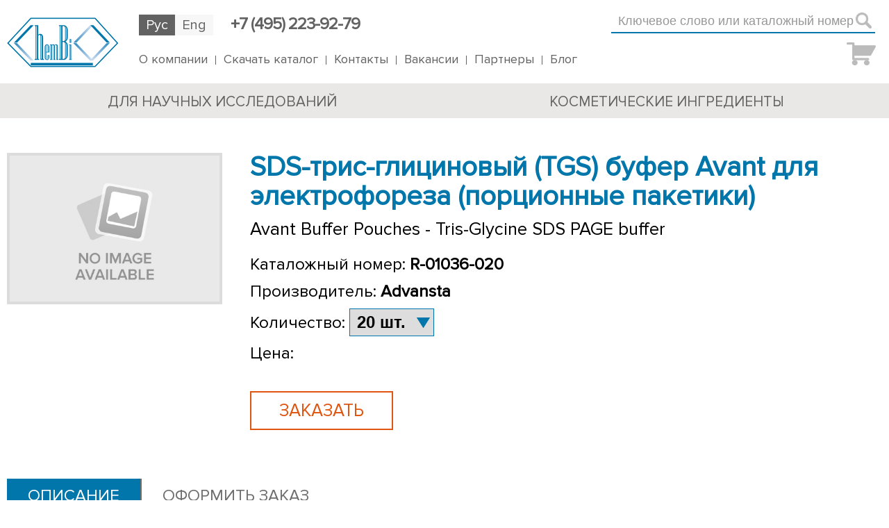

--- FILE ---
content_type: text/html; charset=UTF-8
request_url: https://chembio.ru/reagenty/proteomika/belkovyj-elektroforez/sds-tris-glitsinovyj-tgs-bufer-dlya-elektroforeza-portsionnye-paketiki
body_size: 78457
content:
<!DOCTYPE html PUBLIC "-//W3C//DTD XHTML 1.0 Transitional//EN" "http://www.w3.org/TR/xhtml1/DTD/xhtml1-transitional.dtd">
<html xmlns="http://www.w3.org/1999/xhtml" lang="ru-RU">
	<head>
		<meta http-equiv="Content-Type" content="text/html; charset=UTF-8" />
		<title>SDS-трис-глициновый (TGS) буфер Avant для электрофореза (порционные пакетики) &laquo;  Кэмбио</title>
		<link rel="stylesheet" href="https://chembio.ru/wp-content/themes/Chembio/style.css" type="text/css" media="screen" />		
		<link rel="stylesheet" href="https://chembio.ru/wp-content/themes/Chembio/chos/chosen.css">
		<link rel="stylesheet" href="https://chembio.ru/wp-content/themes/Chembio/device.css" type="text/css" media="screen" />				
		<script src="https://ajax.googleapis.com/ajax/libs/jquery/1.6.4/jquery.min.js" type="text/javascript"></script>
		<script src="https://chembio.ru/wp-content/themes/Chembio/chos/chosen.jquery.js" type="text/javascript"></script>
		<meta name="viewport" content="width=device-width, maximum-scale=1"/>
		<title>SDS-трис-глициновый (TGS) буфер Avant для электрофореза (порционные пакетики) &#8212; Кэмбио</title>
<link rel='dns-prefetch' href='//s.w.org' />
<meta name="robots" content="max-snippet:-1, max-image-preview:large, max-video-preview:-1">		<script type="text/javascript">
			window._wpemojiSettings = {"baseUrl":"https:\/\/s.w.org\/images\/core\/emoji\/13.0.1\/72x72\/","ext":".png","svgUrl":"https:\/\/s.w.org\/images\/core\/emoji\/13.0.1\/svg\/","svgExt":".svg","source":{"concatemoji":"https:\/\/chembio.ru\/wp-includes\/js\/wp-emoji-release.min.js?ver=5.6"}};
			!function(e,a,t){var r,n,o,i,p=a.createElement("canvas"),s=p.getContext&&p.getContext("2d");function c(e,t){var a=String.fromCharCode;s.clearRect(0,0,p.width,p.height),s.fillText(a.apply(this,e),0,0);var r=p.toDataURL();return s.clearRect(0,0,p.width,p.height),s.fillText(a.apply(this,t),0,0),r===p.toDataURL()}function l(e){if(!s||!s.fillText)return!1;switch(s.textBaseline="top",s.font="600 32px Arial",e){case"flag":return!c([127987,65039,8205,9895,65039],[127987,65039,8203,9895,65039])&&(!c([55356,56826,55356,56819],[55356,56826,8203,55356,56819])&&!c([55356,57332,56128,56423,56128,56418,56128,56421,56128,56430,56128,56423,56128,56447],[55356,57332,8203,56128,56423,8203,56128,56418,8203,56128,56421,8203,56128,56430,8203,56128,56423,8203,56128,56447]));case"emoji":return!c([55357,56424,8205,55356,57212],[55357,56424,8203,55356,57212])}return!1}function d(e){var t=a.createElement("script");t.src=e,t.defer=t.type="text/javascript",a.getElementsByTagName("head")[0].appendChild(t)}for(i=Array("flag","emoji"),t.supports={everything:!0,everythingExceptFlag:!0},o=0;o<i.length;o++)t.supports[i[o]]=l(i[o]),t.supports.everything=t.supports.everything&&t.supports[i[o]],"flag"!==i[o]&&(t.supports.everythingExceptFlag=t.supports.everythingExceptFlag&&t.supports[i[o]]);t.supports.everythingExceptFlag=t.supports.everythingExceptFlag&&!t.supports.flag,t.DOMReady=!1,t.readyCallback=function(){t.DOMReady=!0},t.supports.everything||(n=function(){t.readyCallback()},a.addEventListener?(a.addEventListener("DOMContentLoaded",n,!1),e.addEventListener("load",n,!1)):(e.attachEvent("onload",n),a.attachEvent("onreadystatechange",function(){"complete"===a.readyState&&t.readyCallback()})),(r=t.source||{}).concatemoji?d(r.concatemoji):r.wpemoji&&r.twemoji&&(d(r.twemoji),d(r.wpemoji)))}(window,document,window._wpemojiSettings);
		</script>
		<style type="text/css">
img.wp-smiley,
img.emoji {
	display: inline !important;
	border: none !important;
	box-shadow: none !important;
	height: 1em !important;
	width: 1em !important;
	margin: 0 .07em !important;
	vertical-align: -0.1em !important;
	background: none !important;
	padding: 0 !important;
}
</style>
	<link rel='stylesheet' id='wp-block-library-css'  href='https://chembio.ru/wp-includes/css/dist/block-library/style.min.css?ver=5.6' type='text/css' media='all' />
<link rel='stylesheet' id='contact-form-7-css'  href='https://chembio.ru/wp-content/plugins/contact-form-7/includes/css/styles.css?ver=5.3.1' type='text/css' media='all' />
<link rel='stylesheet' id='meteor-slides-css'  href='https://chembio.ru/wp-content/plugins/meteor-slides/css/meteor-slides.css?ver=1.0' type='text/css' media='all' />
<script type='text/javascript' src='https://chembio.ru/wp-includes/js/jquery/jquery.min.js?ver=3.5.1' id='jquery-core-js'></script>
<script type='text/javascript' src='https://chembio.ru/wp-includes/js/jquery/jquery-migrate.min.js?ver=3.3.2' id='jquery-migrate-js'></script>
<script type='text/javascript' src='https://chembio.ru/wp-content/plugins/meteor-slides/js/jquery.cycle.all.js?ver=5.6' id='jquery-cycle-js'></script>
<script type='text/javascript' src='https://chembio.ru/wp-content/plugins/meteor-slides/js/jquery.metadata.v2.js?ver=5.6' id='jquery-metadata-js'></script>
<script type='text/javascript' src='https://chembio.ru/wp-content/plugins/meteor-slides/js/jquery.touchwipe.1.1.1.js?ver=5.6' id='jquery-touchwipe-js'></script>
<script type='text/javascript' id='meteorslides-script-js-extra'>
/* <![CDATA[ */
var meteorslidessettings = {"meteorslideshowspeed":"1000","meteorslideshowduration":"5000","meteorslideshowheight":"","meteorslideshowwidth":"","meteorslideshowtransition":"fade"};
/* ]]> */
</script>
<script type='text/javascript' src='https://chembio.ru/wp-content/plugins/meteor-slides/js/slideshow.js?ver=5.6' id='meteorslides-script-js'></script>
<link rel="https://api.w.org/" href="https://chembio.ru/wp-json/" /><link rel="EditURI" type="application/rsd+xml" title="RSD" href="https://chembio.ru/xmlrpc.php?rsd" />
<link rel="wlwmanifest" type="application/wlwmanifest+xml" href="https://chembio.ru/wp-includes/wlwmanifest.xml" /> 
<meta name="generator" content="WordPress 5.6" />
<link rel="canonical" href="https://chembio.ru/reagenty/proteomika/belkovyj-elektroforez/sds-tris-glitsinovyj-tgs-bufer-dlya-elektroforeza-portsionnye-paketiki" />
<link rel='shortlink' href='https://chembio.ru/?p=386' />
<link rel="alternate" type="application/json+oembed" href="https://chembio.ru/wp-json/oembed/1.0/embed?url=https%3A%2F%2Fchembio.ru%2Freagenty%2Fproteomika%2Fbelkovyj-elektroforez%2Fsds-tris-glitsinovyj-tgs-bufer-dlya-elektroforeza-portsionnye-paketiki" />
<link rel="alternate" type="text/xml+oembed" href="https://chembio.ru/wp-json/oembed/1.0/embed?url=https%3A%2F%2Fchembio.ru%2Freagenty%2Fproteomika%2Fbelkovyj-elektroforez%2Fsds-tris-glitsinovyj-tgs-bufer-dlya-elektroforeza-portsionnye-paketiki&#038;format=xml" />
<meta property="og:title" content="SDS-трис-глициновый (TGS) буфер Avant для электрофореза (порционные пакетики) &#8212; Кэмбио">
<meta property="og:type" content="article">
<meta property="og:url" content="https://chembio.ru/reagenty/proteomika/belkovyj-elektroforez/sds-tris-glitsinovyj-tgs-bufer-dlya-elektroforeza-portsionnye-paketiki">
<meta property="og:locale" content="ru_RU">
<meta property="og:site_name" content="Кэмбио">
<meta property="article:published_time" content="2018-06-28T22:45:03+00:00">
<meta property="article:modified_time" content="2018-07-03T13:23:17+00:00">
<meta property="og:updated_time" content="2018-07-03T13:23:17+00:00">
<meta property="article:author" content="Chembio">
<meta name="twitter:card" content="summary_large_image">
	</head>
	<body>	
		<div id="popup" style="opacity: 0; visibility: hidden;">
			<div id="pop_forma">
				<div onclick="cont_close()" class="close-form">Закрыть</div>
				<span id="pop_text">Test text</span>
			</div>
		</div>	
		<div onclick="cont_close()" id="background" style="opacity: 0; visibility: hidden;"></div>	
		<div onclick="background_mm_close()" id="background_mm" style="opacity: 0; visibility: hidden;"></div>		
		<script type="text/javascript" language="javascript">
			function cont() {
				document.getElementById('popup').style.opacity='1';
				document.getElementById('background').style.opacity='1';
				document.getElementById('popup').style.visibility='visible';
				document.getElementById('background').style.visibility='visible';
			} 
			function cont_close() {
				document.getElementById('popup').style.opacity='0';
				document.getElementById('background').style.opacity='0';
				document.getElementById('popup').style.visibility='hidden';
				document.getElementById('background').style.visibility='hidden';
			}
		</script>			
				<div id="header"> 
			<div id="mbf" class="ht">
				<span id="h_logo" onclick="location.href='/';" ></span>
				<span id="ht_up" >
					<span id="hl_ru">Рус</span><!--	
					--><span id="hl_en" onclick="location.href='/';">Eng</span>					
					<span id="h_tel">+7 (495) 223-92-79</span>	
					<div class="header_srch_right">
						<input class="nsg" id="wn_searchinput" placeholder="Ключевое слово или каталожный номер" onkeyup="" value="" name="search" type="text">
						<span id="wn_search_send" onclick=""></span>							
						<div id="all_home">
							<select data-placeholder="&nbsp;" id="all_h" class="chosen-select" style="width:100%;" tabindex="2" onchange="document.location=this.options[this.selectedIndex].value;">
								<option value=""></option>
								<option value="https://chembio.ru/reagenty/kultivirovanie-kletok/malenkie-molekuly/blebbistatin">(-)-Блеббистатин - ( 72402 )</option><option value="https://chembio.ru/reagenty/kultivirovanie-kletok/malenkie-molekuly/blebbistatin-2">(-)-Блеббистатин - ( 72404 )</option><option value="https://chembio.ru/reagenty/kultivirovanie-kletok/malenkie-molekuly/indolaktam-v">(-)-Индолактам V - ( 72312 )</option><option value="https://chembio.ru/reagenty/kultivirovanie-kletok/malenkie-molekuly/indolaktam-v-2">(-)-Индолактам V - ( 72314 )</option><option value="https://chembio.ru/reagenty/kultivirovanie-kletok/malenkie-molekuly/epigallokatehin-gallat-2">(-)-Эпигаллокатехин галлат - ( 73644 )</option><option value="https://chembio.ru/reagenty/kultivirovanie-kletok/malenkie-molekuly/epigallokatehin-gallat">(-)-Эпигаллокатехин галлат - ( 73642 )</option><option value="https://chembio.ru/reagenty/kultivirovanie-kletok/malenkie-molekuly/nutlin-3-2">(±)-Нутлин-3 - ( 73754 )</option><option value="https://chembio.ru/reagenty/kultivirovanie-kletok/malenkie-molekuly/nutlin-3">(±)-Нутлин-3 - ( 73752 )</option><option value="https://chembio.ru/reagenty/kultivirovanie-kletok/malenkie-molekuly/r-bay-k8644">(R)-(+)-BAY-K8644 - ( 72362 )</option><option value="https://chembio.ru/reagenty/kultivirovanie-kletok/malenkie-molekuly/r-bay-k8644-2">(R)-(+)-BAY-K8644 - ( 72364 )</option><option value="https://chembio.ru/reagenty/kultivirovanie-kletok/malenkie-molekuly/s-mg132-2">(S)-MG132 - ( 73264 )</option><option value="https://chembio.ru/reagenty/kultivirovanie-kletok/malenkie-molekuly/s-mg132">(S)-MG132 - ( 73262 )</option><option value="https://chembio.ru/products/0-1-vodnyj-rastvor-zhelatina-500-ml">0,1 % водный раствор желатина, 500 мл - ( 07903 )</option><option value="https://chembio.ru/reagenty/kultivirovanie-kletok/dobavki-dlya-kultur-kletok/0-2-natrievaya-sol-geparina-v-fsb">0.2% натриевая соль гепарина в ФСБ - ( 07980 )</option><option value="https://chembio.ru/reagenty/kultivirovanie-kletok/malenkie-molekuly/1-oleoil-lizofosfatidilovaya-kislota">1-олеоил лизофосфатидиловая кислота - ( 72692 )</option><option value="https://chembio.ru/reagenty/kultivirovanie-kletok/malenkie-molekuly/1-oleoil-lizofosfatidilovaya-kislota-2">1-олеоил лизофосфатидиловая кислота - ( 72694 )</option><option value="https://chembio.ru/reagenty/kultivirovanie-kletok/dobavki-dlya-kultur-kletok/10-bychij-syvorotochnyj-albumin-v-srede-iskova-mdm">10% Бычий сывороточный альбумин в среде Искова МДМ - ( 09300 )</option><option value="https://chembio.ru/reagenty/kultivirovanie-kletok/malenkie-molekuly/16-16-dimetil-pge2">16,16-диметил PGE2 - ( 72372 )</option><option value="https://chembio.ru/reagenty/kultivirovanie-kletok/krasiteli/3-uksusnaya-kislota-v-metilenovom-sinem">3 % уксусная кислота в метиленовом синем - ( 07060 )</option><option value="https://chembio.ru/reagenty/kultivirovanie-kletok/malenkie-molekuly/3-deazaneplanotsin-a">3-деазанепланоцин А - ( 72322 )</option><option value="https://chembio.ru/reagenty/kultivirovanie-kletok/malenkie-molekuly/3-deazaneplanotsin-a-2">3-деазанепланоцин А - ( 72324 )</option><option value="https://chembio.ru/reagenty/kultivirovanie-kletok/malenkie-molekuly/5-azatsitidin-2">5-азацитидин - ( 72014 )</option><option value="https://chembio.ru/reagenty/kultivirovanie-kletok/malenkie-molekuly/5-azatsitidin">5-азацитидин - ( 72012 )</option><option value="https://chembio.ru/reagenty/kultivirovanie-kletok/krasiteli/7-aad-7-aminoaktinomitsin-d-500-testov">7-AAD (7-аминоактиномицин D) - ( 75001 )</option><option value="https://chembio.ru/reagenty/kultivirovanie-kletok/krasiteli/7-aad-7-aminoaktinomitsin-d-200-testov">7-AAD (7-аминоактиномицин D) - ( 75001.1 )</option><option value="https://chembio.ru/reagenty/kultivirovanie-kletok/malenkie-molekuly/8-brom-tsamf-2">8-бром-цАМФ - ( 73604 )</option><option value="https://chembio.ru/reagenty/kultivirovanie-kletok/malenkie-molekuly/8-brom-tsamf">8-бром-цАМФ - ( 73602 )</option><option value="https://chembio.ru/reagenty/kultivirovanie-kletok/malenkie-molekuly/9-tsis-retinoevaya-kislota">9-цис-ретиноевая кислота - ( 72382 )</option><option value="https://chembio.ru/reagenty/kultivirovanie-kletok/malenkie-molekuly/9-tsis-retinoevaya-kislota-2">9-цис-ретиноевая кислота - ( 72384 )</option><option value="https://chembio.ru/products/96-lunochnyj-planshet-dlya-tkanevyh-kultur-1-upakovka">96-луночный планшет для тканевых культур, 1/упаковка - ( 27135 )</option><option value="https://chembio.ru/products/96-lunochnyj-planshet-dlya-tkanevyh-kultur-50-korobka">96-луночный планшет для тканевых культур, 50/коробка - ( 27136 )</option><option value="https://chembio.ru/reagenty/kultivirovanie-kletok/malenkie-molekuly/a769662-2">A769662 - ( 72924 )</option><option value="https://chembio.ru/reagenty/kultivirovanie-kletok/malenkie-molekuly/a769662">A769662 - ( 72922 )</option><option value="https://chembio.ru/reagenty/kultivirovanie-kletok/reagenty-dlya-dissotsiatsii-kletok/accumax">ACCUMAX™ - ( 07921 )</option><option value="https://chembio.ru/reagenty/kultivirovanie-kletok/reagenty-dlya-dissotsiatsii-kletok/accutase">ACCUTASE™ - ( 07920 )</option><option value="https://chembio.ru/kosmeticheskie-ingredienty/ingridienty-po-uhodu-za-kozhej/sredstva-dlya-kozhi-vokrug-glaz/actiflow-el">Actiflow EL - ( Actiflow EL )</option><option value="https://chembio.ru/kosmeticheskie-ingredienty/ingridienty-po-uhodu-za-volosami/adandrine-s">Adandrine S - ( Adandrine S )</option><option value="https://chembio.ru/products/ag-490-2">AG-490 - ( 72934 )</option><option value="https://chembio.ru/reagenty/kultivirovanie-kletok/malenkie-molekuly/ag-490">AG-490 - ( 72932 )</option><option value="https://chembio.ru/reagenty/kultivirovanie-kletok/malenkie-molekuly/agk2-2">AGK2 - ( 73054 )</option><option value="https://chembio.ru/reagenty/kultivirovanie-kletok/malenkie-molekuly/agk2">AGK2 - ( 73052 )</option><option value="https://chembio.ru/kosmeticheskie-ingredienty/ingridienty-po-uhodu-za-volosami/agreynist">AGREYNIST - ( Agreynist )</option><option value="https://chembio.ru/reagenty/kultivirovanie-kletok/malenkie-molekuly/aicar">AICAR - ( 72702 )</option><option value="https://chembio.ru/reagenty/kultivirovanie-kletok/malenkie-molekuly/aicar-2">AICAR - ( 72704 )</option><option value="https://chembio.ru/products/aldefluor-analiticheskij-bufer-25-ml">ALDEFLUOR, Аналитический буфер 25 мл - ( 01701 )</option><option value="https://chembio.ru/products/aldefluor-analiticheskij-bufer-55-ml">ALDEFLUOR, Аналитический буфер 55 мл - ( 01702 )</option><option value="https://chembio.ru/products/aldefluor-nabor-reaktivov-1-korobka">ALDEFLUOR, Набор реактивов, 1 коробка - ( 01711 )</option><option value="https://chembio.ru/reagenty/kultivirovanie-kletok/malenkie-molekuly/am580-2">AM580 - ( 72964 )</option><option value="https://chembio.ru/reagenty/kultivirovanie-kletok/malenkie-molekuly/am580">AM580 - ( 72962 )</option><option value="https://chembio.ru/products/amanduline-hc-bio">AMANDULINE HC BIO - ( Amanduline HC BIO )</option><option value="https://chembio.ru/kosmeticheskie-ingredienty/ingridienty-po-uhodu-za-volosami/zashhitnoe-pokrytie-volos/amanduline-hc-bio-2">AMANDULINE HC BIO - ( Amanduline HC BIO )</option><option value="https://chembio.ru/kosmeticheskie-ingredienty/ingridienty-po-uhodu-za-volosami/anageline">Anageline EL - ( Anageline EL )</option><option value="https://chembio.ru/kosmeticheskie-ingredienty/ingridienty-po-uhodu-za-kozhej/zashhita-ot-svobodnyh-radikalov/apolluskin">Apolluskin - ( Apolluskin )</option><option value="https://chembio.ru/oborudovanie/analiz-v-mikroplanshetah/planshetnye-voshery/aquamax-2000-i-aquamax4000">AquaMax 2000 и AquaMax4000 - ( 0310-5363, 0310-5227 )</option><option value="https://chembio.ru/kosmeticheskie-ingredienty/ingridienty-po-uhodu-za-kozhej/uvlazhnenie-vosstanovlenie/aquaphyline-el">Aquaphyline EL - ( Aquaphyline EL )</option><option value="https://chembio.ru/reagenty/kultivirovanie-kletok/malenkie-molekuly/az628-2">AZ628 - ( 72984 )</option><option value="https://chembio.ru/reagenty/kultivirovanie-kletok/malenkie-molekuly/az628">AZ628 - ( 72982 )</option><option value="https://chembio.ru/reagenty/kultivirovanie-kletok/malenkie-molekuly/azd6244-2">AZD6244 - ( 72994 )</option><option value="https://chembio.ru/reagenty/kultivirovanie-kletok/malenkie-molekuly/azd6244">AZD6244 - ( 72992 )</option><option value="https://chembio.ru/reagenty/kultivirovanie-kletok/malenkie-molekuly/azd8055-2">AZD8055 - ( 73004 )</option><option value="https://chembio.ru/reagenty/kultivirovanie-kletok/malenkie-molekuly/azd8055">AZD8055 - ( 73002 )</option><option value="https://chembio.ru/reagenty/kultivirovanie-kletok/malenkie-molekuly/bi-d1870">BI-D1870 - ( 72712 )</option><option value="https://chembio.ru/reagenty/kultivirovanie-kletok/malenkie-molekuly/bi-d1870-2">BI-D1870 - ( 72714 )</option><option value="https://chembio.ru/reagenty/kultivirovanie-kletok/malenkie-molekuly/bio-2">BIO - ( 72034 )</option><option value="https://chembio.ru/reagenty/kultivirovanie-kletok/malenkie-molekuly/bio">BIO - ( 72032 )</option><option value="https://chembio.ru/kosmeticheskie-ingredienty/ingridienty-po-uhodu-za-kozhej/zdorovyj-tsvet-litsa/biotanning">Biotanning - ( Biotanning )</option><option value="https://chembio.ru/reagenty/kultivirovanie-kletok/malenkie-molekuly/birb-796">BIRB-796 - ( 72682 )</option><option value="https://chembio.ru/reagenty/kultivirovanie-kletok/malenkie-molekuly/birb-796-2">BIRB-796 - ( 72684 )</option><option value="https://chembio.ru/reagenty/kultivirovanie-kletok/malenkie-molekuly/bix01294-3hcl-h2o-2">BIX01294 (3HCl H2O) - ( 72044 )</option><option value="https://chembio.ru/reagenty/kultivirovanie-kletok/malenkie-molekuly/bix01294-3hcl-h2o">BIX01294 (3HCl H2O) - ( 72042 )</option><option value="https://chembio.ru/products/bmp-4-chelovecheskij-rekombinantnyj-10-mkg-2">BMP-4 человеческий рекомбинантный, 10 мкг - ( 02524 )</option><option value="https://chembio.ru/products/bmp-4-chelovecheskij-rekombinantnyj-10-mkg">BMP-4 человеческий рекомбинантный, 10 мкг - ( 02524 )</option><option value="https://chembio.ru/kosmeticheskie-ingredienty/ingridienty-po-uhodu-za-kozhej/snyatie-razdrazheniya/calmiskin-gr">Calmiskin GR - ( Calmiskin GR )</option><option value="https://chembio.ru/kosmeticheskie-ingredienty/ingridienty-po-uhodu-za-volosami/anti-irritanty/capicalm">Capicalm - ( Capicalm )</option><option value="https://chembio.ru/reagenty/kultivirovanie-kletok/malenkie-molekuly/cay10512">CAY10512 - ( 73022 )</option><option value="https://chembio.ru/reagenty/kultivirovanie-kletok/malenkie-molekuly/cay10585">CAY10585 - ( 72432 )</option><option value="https://chembio.ru/reagenty/kultivirovanie-kletok/malenkie-molekuly/cay10603">CAY10603 - ( 73582 )</option><option value="https://chembio.ru/reagenty/kultivirovanie-kletok/malenkie-molekuly/cd437">CD437 - ( 72722 )</option><option value="https://chembio.ru/reagenty/kultivirovanie-kletok/malenkie-molekuly/cd437-2">CD437 - ( 72724 )</option><option value="https://chembio.ru/products/celladhere-kollagen-i-tipa-aligned-braided-slides-6-polosok">CellAdhere™ Коллаген I типа, Aligned-Braided Slides, 6 полосок - ( 07006 )</option><option value="https://chembio.ru/products/celladhere-kollagen-i-tipa-aligned-crimped-slides-6-polosok">CellAdhere™ Коллаген I типа, Aligned-Crimped Slides, 6 полосок - ( 07007 )</option><option value="https://chembio.ru/products/celladhere-kollagen-i-tipa-chelovecheskij-liofilizirovannyj-15-mg">CellAdhere™ коллаген I типа, человеческий, лиофилизированный, 15 мг - ( 07005 )</option><option value="https://chembio.ru/products/celladhere-laminin-521-1-mg">CellAdhere™ Ламинин-521, 1 мг - ( 77004 )</option><option value="https://chembio.ru/products/celladhere-laminin-521-100-mkg">CellAdhere™ Ламинин-521, 100 мкг - ( 77003 )</option><option value="https://chembio.ru/reagenty/kultivirovanie-kletok/substraty-matriksy/celladhere-rastvor-kollagena-i-tipa-bychij">CellAdhere™ раствор коллагена I типа, бычий - ( 07001 )</option><option value="https://chembio.ru/products/celladhere-rastvor-kollagena-i-tipa-bychij-50-ml">CellAdhere™ раствор коллагена I типа, бычий, 50 мл - ( 07001 )</option><option value="https://chembio.ru/products/celladhere-tropoelastin-chelovecheskij-liofilizirovannyj-1-mg">CellAdhere™ тропоэластин, человеческий, лиофилизированный, 1 мг - ( 07003 )</option><option value="https://chembio.ru/reagenty/kultivirovanie-kletok/krasiteli/cfse">CFSE - ( 75003 )</option><option value="https://chembio.ru/reagenty/kultivirovanie-kletok/malenkie-molekuly/ch223191">CH223191 - ( 72732 )</option><option value="https://chembio.ru/reagenty/kultivirovanie-kletok/malenkie-molekuly/ch223191-2">CH223191 - ( 72734 )</option><option value="https://chembio.ru/reagenty/kultivirovanie-kletok/malenkie-molekuly/chir98014-2">CHIR98014 - ( 73044 )</option><option value="https://chembio.ru/reagenty/kultivirovanie-kletok/malenkie-molekuly/chir98014">CHIR98014 - ( 73042 )</option><option value="https://chembio.ru/reagenty/kultivirovanie-kletok/malenkie-molekuly/chir99021-2">CHIR99021 - ( 72054 )</option><option value="https://chembio.ru/reagenty/kultivirovanie-kletok/malenkie-molekuly/chir99021">CHIR99021 - ( 72052 )</option><option value="https://chembio.ru/kosmeticheskie-ingredienty/ingridienty-po-uhodu-za-kozhej/ukreplenie/coheliss-gr">COHELISS GR - ( COHELISS GR )</option><option value="https://chembio.ru/kosmeticheskie-ingredienty/ingridienty-po-uhodu-za-kozhej/uvlazhnenie-vosstanovlenie/cohesium">Cohesium - ( Cohesium )</option><option value="https://chembio.ru/reagenty/kultivirovanie-kletok/krasiteli/dapi-gidrohlorid">DAPI (гидрохлорид) - ( 75004 )</option><option value="https://chembio.ru/reagenty/kultivirovanie-kletok/malenkie-molekuly/dapt">DAPT - ( 72082 )</option><option value="https://chembio.ru/reagenty/kultivirovanie-kletok/malenkie-molekuly/dbz">DBZ - ( 73092 )</option><option value="https://chembio.ru/kosmeticheskie-ingredienty/ingridienty-po-uhodu-za-kozhej/ukreplenie/deglysome">DEGLYSOME - ( DEGLYSOME )</option><option value="https://chembio.ru/kosmeticheskie-ingredienty/ingridienty-po-uhodu-za-volosami/denoxyline">DENOXYLINE - ( Denoxyline )</option><option value="https://chembio.ru/kosmeticheskie-ingredienty/ingridienty-po-uhodu-za-kozhej/zdorovyj-tsvet-litsa/dermalight-el">DERMALIGHT EL - ( DERMALIGHT EL )</option><option value="https://chembio.ru/kosmeticheskie-ingredienty/ingridienty-po-uhodu-za-kozhej/sredstva-dlya-zhirnoj-kozhi/dermapur-hp-op">Dermapur HP OP - ( Dermapur HP OP )</option><option value="https://chembio.ru/kosmeticheskie-ingredienty/emolenty-pavy/multifunktsionalnye-pavy/dermol-sllc-l">Dermol SLLC -L - ( Dermol SLLC -L )</option><option value="https://chembio.ru/kosmeticheskie-ingredienty/emolenty-pavy/multifunktsionalnye-pavy/dermol-sllc-l-2">DERMOL SLLC-L - ( Sodium Lauroyl Lactylate )</option><option value="https://chembio.ru/kosmeticheskie-ingredienty/ingridienty-po-uhodu-za-kozhej/zashhita-ot-svobodnyh-radikalov/detoxyl">Detoxyl - ( Detoxyl )</option><option value="https://chembio.ru/reagenty/kultivirovanie-kletok/reagenty-dlya-dissotsiatsii-kletok/discozyme-1-ne-soderzhashhaya-komponentov-zhivotnogo-proishozhdeniya">DisCoZyme 1, не содержащая компонентов животного происхождения - ( 07449 )</option><option value="https://chembio.ru/reagenty/kultivirovanie-kletok/reagenty-dlya-dissotsiatsii-kletok/discozyme-2-ne-soderzhashhaya-komponentov-zhivotnogo-proishozhdeniya">DisCoZyme 2, не содержащая компонентов животного происхождения - ( 07450 )</option><option value="https://chembio.ru/reagenty/kultivirovanie-kletok/malenkie-molekuly/dmh1-2">DMH1 - ( 73634 )</option><option value="https://chembio.ru/reagenty/kultivirovanie-kletok/malenkie-molekuly/dmh1">DMH1 - ( 73632 )</option><option value="https://chembio.ru/products/easysep-nabor-dlya-izolirovaniya-krysinyh-cd4-t-kletok-1-korobka">EasySep Набор для изолирования крысиных CD4+ Т-клеток, 1 коробка - ( 19642 )</option><option value="https://chembio.ru/products/easysep-nabor-dlya-izolirovaniya-krysinyh-cd8-t-kletok-1-nabor">EasySep Набор для изолирования крысиных CD8+ Т-клеток, 1 набор - ( 19643 )</option><option value="https://chembio.ru/products/easysep-nabor-dlya-izolirovaniya-krysinyh-v-kletok-1-sht">EasySep Набор для изолирования крысиных В-клеток, 1 шт - ( 19644 )</option><option value="https://chembio.ru/products/easysep-nabor-dlya-izolirovaniya-krysinyh-t-kletok-1-korobka">EasySep Набор для изолирования крысиных Т-клеток, 1 коробка - ( 19641 )</option><option value="https://chembio.ru/products/easysep-nabor-dlya-polozhitelnoj-selektsii-anti-krysinogo-igg2a-1-korobka">EasySep Набор для положительной селекции анти-крысиного IgG2a, 1 коробка - ( 18990 )</option><option value="https://chembio.ru/products/easysep-nabor-dlya-polozhitelnoj-selektsii-anti-krysinogo-igg2b-1-korobka">EasySep Набор для положительной селекции анти-крысиного IgG2b, 1 коробка - ( 18992 )</option><option value="https://chembio.ru/products/easysep-nabor-dlya-polozhitelnoj-selektsii-anti-krysinogo-igm-1-korobka">EasySep Набор для положительной селекции анти-крысиного IgМ, 1 коробка - ( 18994 )</option><option value="https://chembio.ru/products/easysep-easystand-h-4-1-nabor">EasySep™ EasyStand™ х 4, 1 набор - ( 18134 )</option><option value="https://chembio.ru/products/2762">EasySep™ EasyStand™ х 4, с магнитом, 1 набор - ( 18135 )</option><option value="https://chembio.ru/products/easysep-easystand-h-6-1-nabor">EasySep™ EasyStand™ х 6, 1 набор - ( 18136 )</option><option value="https://chembio.ru/products/easysep-easystand-h-6-s-magnitom-1-nabor">EasySep™ EasyStand™ х 6, с магнитом, 1 набор - ( 18137 )</option><option value="https://chembio.ru/products/easysep-easystand-1-sht">EasySep™ EasyStand™, 1 шт - ( 18130 )</option><option value="https://chembio.ru/products/easysep-easystand-s-magnitom-1-nabor">EasySep™ EasyStand™, с магнитом, 1 набор - ( 18131 )</option><option value="https://chembio.ru/products/easysep-hla-nabor-dlya-obogashheniya-vseh-limfotsitov-polnyj-nabor-dlya-obrabotki-tselnoj-krovi-1-nabor">EasySep™ HLA набор для обогащения всех лимфоцитов: Полный набор для обработки цельной крови, 1 набор - ( 19961HLA )</option><option value="https://chembio.ru/products/easysep-nabor-ii-dlya-izolirovaniya-myshinyh-cd4-cd25-regulyatornyh-t-kletok-1-nabor">EasySep™ Набор II для изолирования мышиных CD4+CD25+ регуляторных Т-клеток, 1 набор - ( 18783 )</option><option value="https://chembio.ru/products/easysep-nabor-ii-dlya-polozhitelnoj-selektsii-myshinyh-cd11b-1-nabor">EasySep™ Набор II для положительной селекции мышиных CD11b, 1 набор - ( 18970 )</option><option value="https://chembio.ru/products/easysep-nabor-ii-dlya-polozhitelnoj-selektsii-myshinyh-cd11c-1-nabor">EasySep™ Набор II для положительной селекции мышиных CD11c, 1 набор - ( 18780 )</option><option value="https://chembio.ru/products/easysep-nabor-ii-dlya-polozhitelnoj-selektsii-myshinyh-cd11c-so-sredoj-dlya-dissotsiatsii-selezenki-1-nabor">EasySep™ Набор II для положительной селекции мышиных CD11c, со средой для диссоциации селезенки, 1 набор - ( 18781 )</option><option value="https://chembio.ru/products/easysep-nabor-ii-dlya-polozhitelnoj-selektsii-myshinyh-cd19-1-korobka">EasySep™ Набор II для положительной селекции мышиных CD19, 1 коробка - ( 18954 )</option><option value="https://chembio.ru/products/easysep-nabor-ii-dlya-polozhitelnoj-selektsii-myshinyh-cd4-1-nabor">EasySep™ Набор II для положительной селекции мышиных CD4, 1 набор - ( 18952 )</option><option value="https://chembio.ru/products/easysep-nabor-ii-dlya-polozhitelnoj-selektsii-myshinyh-cd8a-1-nabor">EasySep™ Набор II для положительной селекции мышиных CD8a, 1 набор - ( 18953 )</option><option value="https://chembio.ru/products/easysep-nabor-ii-dlya-polozhitelnoj-selektsii-myshinyh-cd90-1-1-korobka">EasySep™ Набор II для положительной селекции мышиных CD90.1, 1 коробка - ( 18958 )</option><option value="https://chembio.ru/products/easysep-nabor-ii-dlya-polozhitelnoj-selektsii-myshinyh-cd90-2-1-korobka">EasySep™ Набор II для положительной селекции мышиных CD90.2, 1 коробка - ( 18951 )</option><option value="https://chembio.ru/products/easysep-nabor-ii-dlya-polozhitelnoj-selektsii-chelovecheskih-cd14-1-korobka">EasySep™ Набор II для положительной селекции человеческих CD14, 1 коробка - ( 17858 )</option><option value="https://chembio.ru/products/easysep-nabor-ii-dlya-polozhitelnoj-selektsii-chelovecheskih-cd19-1-korobka">EasySep™ Набор II для положительной селекции человеческих CD19, 1 коробка - ( 17854 )</option><option value="https://chembio.ru/products/easysep-nabor-ii-dlya-polozhitelnoj-selektsii-chelovecheskih-cd3-1-korobka">EasySep™ Набор II для положительной селекции человеческих CD3, 1 коробка - ( 17851 )</option><option value="https://chembio.ru/products/easysep-nabor-ii-dlya-polozhitelnoj-selektsii-chelovecheskih-cd34-iz-pupovinnoj-krovi-1-korobka">EasySep™ Набор II для положительной селекции человеческих CD34 из пуповинной крови, 1 коробка - ( 17896 )</option><option value="https://chembio.ru/products/easysep-nabor-ii-dlya-polozhitelnoj-selektsii-chelovecheskih-cd4-1-korobka">EasySep™ Набор II для положительной селекции человеческих CD4, 1 коробка - ( 17852 )</option><option value="https://chembio.ru/products/easysep-nabor-ii-dlya-polozhitelnoj-selektsii-chelovecheskih-cd56-1-korobka">EasySep™ Набор II для положительной селекции человеческих CD56, 1 коробка - ( 17855 )</option><option value="https://chembio.ru/products/easysep-nabor-ii-dlya-polozhitelnoj-selektsii-chelovecheskih-cd8-1-korobka">EasySep™ Набор II для положительной селекции человеческих CD8, 1 коробка - ( 17853 )</option><option value="https://chembio.ru/products/easysep-nabor-iii-dlya-polozhitelnoj-selektsii-chelovecheskih-cd34-iz-pupovinnoj-krovi-1-korobka">EasySep™ Набор III для положительной селекции человеческих CD34 из пуповинной крови, 1 коробка - ( 17897 )</option><option value="https://chembio.ru/products/easysep-nabor-dlya-cd34-polozhitelnoj-selektsii-iz-chelovecheskih-embrionalnyh-stvolovyh-kletok-hesc-1-korobka">EasySep™ Набор для CD34-положительной селекции из человеческих эмбриональных стволовых клеток (hESC), 1 коробка - ( 18167 )</option><option value="https://chembio.ru/reagenty/vydelenie-kletok/magnitnaya-separatsiya/easysep-nabor-dlya-fitc-pozitivnogo-otbora">EasySep™ набор для FITC-позитивного отбора - ( 18558 )</option><option value="https://chembio.ru/products/easysep-nabor-dlya-fitc-pozitivnogo-otbora-1-nabor">EasySep™ набор для FITC-позитивного отбора, 1 набор - ( 18558RF )</option><option value="https://chembio.ru/products/easysep-nabor-dlya-fitc-pozitivnogo-otbora-10e9-kletok-1-korobka">EasySep™ набор для FITC-позитивного отбора, 10е9 клеток, 1 коробка - ( 18558 )</option><option value="https://chembio.ru/products/easysep-nabor-dlya-allofikotsianin-pozitivnogo-otbora-1-korobka">EasySep™ набор для аллофикоцианин-позитивного отбора, 1 коробка - ( 18453 )</option><option value="https://chembio.ru/products/easysep-nabor-dlya-allofikotsianin-pozitivnogo-otbora-1-nabor">EasySep™ набор для аллофикоцианин-позитивного отбора, 1 набор - ( 18453RF )</option><option value="https://chembio.ru/products/easysep-nabor-dlya-biotin-pozitivnogo-otbora-s-vysvobozhdeniem-chastits-1-korobka">EasySep™ набор для биотин-позитивного отбора с высвобождением частиц, 1 коробка - ( 17653 )</option><option value="https://chembio.ru/products/easysep-nabor-dlya-biotin-pozitivnogo-otbora-1-nabor">EasySep™ набор для биотин-позитивного отбора, 1 набор - ( 18559RF )</option><option value="https://chembio.ru/products/easysep-nabor-dlya-biotin-pozitivnogo-otbora-10e9-kletok-1-korobka">EasySep™ набор для биотин-позитивного отбора, 10е9 клеток, 1 коробка - ( 18559 )</option><option value="https://chembio.ru/products/easysep-nabor-dlya-biotin-polozhitelnoj-selektsii-myshinyh-kletok-s-vysvobozhdeniem-chastits-1-korobka">EasySep™ Набор для биотин-положительной селекции мышиных клеток с высвобождением частиц, 1 коробка - ( 17655 )</option><option value="https://chembio.ru/products/easysep-nabor-dlya-izvlecheniya-chelovecheskih-cd25-1-korobka">EasySep™ Набор для извлечения человеческих CD25, 1 коробка - ( 17861 )</option><option value="https://chembio.ru/products/easysep-nabor-dlya-izvlecheniya-chelovecheskih-cd45-1-korobka">EasySep™ Набор для извлечения человеческих CD45, 1 коробка - ( 18259 )</option><option value="https://chembio.ru/products/easysep-nabor-dlya-izolirovaniya-myshinyh-cd4-t-1-nabor">EasySep™ Набор для изолирования мышиных CD4+ Т, 1 набор - ( 19767 )</option><option value="https://chembio.ru/products/easysep-nabor-dlya-izolirovaniya-myshinyh-kletok-so-streptavidinom-rapidspheres-1-nabor">EasySep™ Набор для изолирования мышиных клеток со стрептавидином RapidSpheres™, 1 набор - ( 19860 )</option><option value="https://chembio.ru/products/easysep-nabor-dlya-izolirovaniya-myshinyh-naivnyh-cd4-t-kletok-1-korobka">EasySep™ Набор для изолирования мышиных наивных CD4+ Т-клеток, 1 коробка - ( 19765 )</option><option value="https://chembio.ru/products/easysep-nabor-dlya-izolirovaniya-myshinyh-naivnyh-cd4-cd62l-t-kletok-1-nabor">EasySep™ Набор для изолирования мышиных наивных CD4+CD62L+ Т-клеток, 1 набор - ( 18765 )</option><option value="https://chembio.ru/products/easysep-nabor-dlya-izolirovaniya-myshinyh-naivnyh-cd8-t-kletok-1-nabor">EasySep™ Набор для изолирования мышиных наивных CD8+ Т-клеток, 1 набор - ( 19858 )</option><option value="https://chembio.ru/products/easysep-nabor-dlya-izolirovaniya-myshinyh-naivnyh-pan-t-kletok-1-nabor">EasySep™ Набор для изолирования мышиных наивных пан-Т-клеток, 1 набор - ( 19848 )</option><option value="https://chembio.ru/products/easysep-nabor-dlya-izolirovaniya-myshinyh-pan-v-kletok-1-nabor">EasySep™ Набор для изолирования мышиных пан-В-клеток, 1 набор - ( 19844 )</option><option value="https://chembio.ru/products/easysep-nabor-dlya-izolirovaniya-myshinyh-plazmatsitoidnyh-dendritnyh-kletok-1-korobka">EasySep™ Набор для изолирования мышиных плазмацитоидных дендритных клеток, 1 коробка - ( 19764 )</option><option value="https://chembio.ru/products/easysep-nabor-dlya-izolirovaniya-myshinyh-plazmatsitoidnyh-dendritnyh-kletok-1-nabor">EasySep™ Набор для изолирования мышиных плазмацитоидных дендритных клеток, 1 набор - ( 19764RF )</option><option value="https://chembio.ru/products/easysep-nabor-dlya-izolirovaniya-myshinyh-chelovecheskih-himericheskih-kletok-1-nabor">EasySep™ Набор для изолирования мышиных/человеческих химерических клеток, 1 набор - ( 19849 )</option><option value="https://chembio.ru/products/easysep-nabor-dlya-izolirovaniya-chelovecheskih-cd4-t-kletok-1-korobka">EasySep™ Набор для изолирования человеческих CD4+ Т-клеток, 1 коробка - ( 17952 )</option><option value="https://chembio.ru/products/easysep-nabor-dlya-izolirovaniya-chelovecheskih-cd4-t-kletok-1-nabor">EasySep™ Набор для изолирования человеческих CD4+ Т-клеток, 1 набор - ( 17952RF )</option><option value="https://chembio.ru/products/easysep-nabor-dlya-izolirovaniya-chelovecheskih-cd4-cd127-regulyatornyh-t-kletok-s-nizkim-soderzhaniem-cd25-1-korobka">EasySep™ Набор для изолирования человеческих CD4+CD127 регуляторных T-клеток с низким содержанием CD25+, 1 коробка - ( 18063 )</option><option value="https://chembio.ru/products/easysep-nabor-dlya-izolirovaniya-chelovecheskih-cd8-t-kletok-1-korobka">EasySep™ Набор для изолирования человеческих CD8+ Т-клеток, 1 коробка - ( 17953 )</option><option value="https://chembio.ru/products/easysep-nabor-dlya-izolirovaniya-chelovecheskih-cd8-t-kletok-1-nabor">EasySep™ Набор для изолирования человеческих CD8+ Т-клеток, 1 набор - ( 17953RF )</option><option value="https://chembio.ru/products/easysep-nabor-dlya-izolirovaniya-chelovecheskih-nk-kletok-1-korobka">EasySep™ Набор для изолирования человеческих NK-клеток, 1 коробка - ( 17955 )</option><option value="https://chembio.ru/products/easysep-nabor-dlya-izolirovaniya-chelovecheskih-nk-kletok-1-nabor">EasySep™ Набор для изолирования человеческих NK-клеток, 1 набор - ( 17955RF )</option><option value="https://chembio.ru/products/easysep-nabor-dlya-izolirovaniya-chelovecheskih-v-kletok-1-korobka">EasySep™ Набор для изолирования человеческих В-клеток, 1 коробка - ( 17954 )</option><option value="https://chembio.ru/products/easysep-nabor-dlya-izolirovaniya-chelovecheskih-v-kletok-1-nabor">EasySep™ Набор для изолирования человеческих В-клеток, 1 набор - ( 17954RF )</option><option value="https://chembio.ru/products/easysep-nabor-dlya-izolirovaniya-chelovecheskih-gamma-delta-t-kletok-1-korobka">EasySep™ Набор для изолирования человеческих гамма/дельта Т-клеток, 1 коробка - ( 19255 )</option><option value="https://chembio.ru/products/easysep-nabor-dlya-izolirovaniya-chelovecheskih-monotsitov-1-korobka">EasySep™ Набор для изолирования человеческих моноцитов, 1 коробка - ( 19359 )</option><option value="https://chembio.ru/products/easysep-nabor-dlya-izolirovaniya-chelovecheskih-naivnyh-cd4-t-kletok-1-korobka">EasySep™ Набор для изолирования человеческих наивных CD4+ Т-клеток, 1 коробка - ( 19555 )</option><option value="https://chembio.ru/products/easysep-nabor-dlya-izolirovaniya-chelovecheskih-naivnyh-cd8-t-kletok-1-korobka">EasySep™ Набор для изолирования человеческих наивных CD8+ Т-клеток, 1 коробка - ( 19258 )</option><option value="https://chembio.ru/products/easysep-nabor-dlya-izolirovaniya-chelovecheskih-naivnyh-v-kletok-1-korobka">EasySep™ Набор для изолирования человеческих наивных В-клеток, 1 коробка - ( 17254 )</option><option value="https://chembio.ru/products/easysep-nabor-dlya-izolirovaniya-chelovecheskih-naivnyh-v-kletok-1-nabor">EasySep™ Набор для изолирования человеческих наивных В-клеток, 1 набор - ( 17254RF )</option><option value="https://chembio.ru/products/easysep-nabor-dlya-izolirovaniya-chelovecheskih-otdyhayushhih-cd4-t-kletok-1-korobka">EasySep™ Набор для изолирования человеческих отдыхающих CD4+ Т-клеток, 1 коробка - ( 17962 )</option><option value="https://chembio.ru/products/easysep-nabor-dlya-izolirovaniya-chelovecheskih-otdyhayushhih-cd4-t-kletok-1-nabor">EasySep™ Набор для изолирования человеческих отдыхающих CD4+ Т-клеток, 1 набор - ( 17962RF )</option><option value="https://chembio.ru/products/easysep-nabor-dlya-izolirovaniya-chelovecheskih-pan-granulotsitov-1-korobka">EasySep™ Набор для изолирования человеческих пан-гранулоцитов, 1 коробка - ( 19259 )</option><option value="https://chembio.ru/products/easysep-nabor-dlya-izolirovaniya-chelovecheskih-t-kletok-1-korobka">EasySep™ Набор для изолирования человеческих Т-клеток, 1 коробка - ( 17951 )</option><option value="https://chembio.ru/products/easysep-nabor-dlya-izolirovaniya-chelovecheskih-t-kletok-1-nabor">EasySep™ Набор для изолирования человеческих Т-клеток, 1 набор - ( 17951RF )</option><option value="https://chembio.ru/products/easysep-nabor-dlya-izolirovaniya-chelovecheskih-th1-1-korobka">EasySep™ Набор для изолирования человеческих Тh1, 1 коробка - ( 18161 )</option><option value="https://chembio.ru/products/easysep-nabor-dlya-obogashheniya-hla-v-kletok-polnyj-nabor-dlya-obrabotki-tselnoj-krovi-1-nabor">EasySep™ Набор для обогащения HLA В-клеток Полный набор для обработки цельной крови, 1 набор - ( 19954HLA )</option><option value="https://chembio.ru/products/easysep-nabor-dlya-obogashheniya-hla-v-kletok-1-korobka">EasySep™ Набор для обогащения HLA В-клеток, 1 коробка - ( 19054HLA )</option><option value="https://chembio.ru/products/easysep-nabor-dlya-obogashheniya-hla-v-kletok-1-nabor">EasySep™ Набор для обогащения HLA В-клеток, 1 набор - ( 19054HLARF )</option><option value="https://chembio.ru/products/easysep-nabor-dlya-obogashheniya-hla-t-kletok-iz-tselnoj-krovi-1-nabor">EasySep™ Набор для обогащения HLA Т-клеток из цельной крови, 1 набор - ( 19951HLA )</option><option value="https://chembio.ru/products/easysep-nabor-dlya-obogashheniya-hla-t-kletok-1-korobka">EasySep™ Набор для обогащения HLA Т-клеток, 1 коробка - ( 19051HLA )</option><option value="https://chembio.ru/products/easysep-nabor-dlya-obogashheniya-hla-t-kletok-1-nabor">EasySep™ Набор для обогащения HLA Т-клеток, 1 набор - ( 19051HLARF )</option><option value="https://chembio.ru/products/easysep-nabor-dlya-obogashheniya-myshinyh-ilc2-kletok-1-korobka">EasySep™ Набор для обогащения мышиных ILC2- клеток, 1 коробка - ( 19842 )</option><option value="https://chembio.ru/products/easysep-nabor-dlya-obogashheniya-myshinyh-mezenhimalnyh-stvolovyh-kletok-kletok-predshestvennikov-1-korobka">EasySep™ Набор для обогащения мышиных мезенхимальных стволовых клеток/клеток-предшественников, 1 коробка - ( 19771 )</option><option value="https://chembio.ru/products/easysep-nabor-dlya-obogashheniya-myshinyh-nejtrofilov-1-nabor">EasySep™ Набор для обогащения мышиных нейтрофилов, 1 набор - ( 19762 )</option><option value="https://chembio.ru/products/easysep-nabor-dlya-obogashheniya-myshinyh-pan-dendritnyh-kletok-1-korobka">EasySep™ Набор для обогащения мышиных пан-дендритных клеток, 1 коробка - ( 19763 )</option><option value="https://chembio.ru/products/easysep-nabor-dlya-obogashheniya-myshinyh-stvolovyh-kletok-molochnoj-zhelezy-1-korobka">EasySep™ Набор для обогащения мышиных стволовых клеток молочной железы, 1 коробка - ( 19758 )</option><option value="https://chembio.ru/products/easysep-nabor-dlya-obogashheniya-chelovecheskih-cd4-t-kletok-pamyati-1-korobka">EasySep™ Набор для обогащения человеческих CD4+ Т-клеток памяти, 1 коробка - ( 19157 )</option><option value="https://chembio.ru/products/easysep-nabor-dlya-obogashheniya-chelovecheskih-cd4-t-kletok-1-korobka">EasySep™ Набор для обогащения человеческих CD4+ Т-клеток, 1 коробка - ( 19052 )</option><option value="https://chembio.ru/products/easysep-nabor-dlya-obogashheniya-chelovecheskih-cd4-t-kletok-1-nabor">EasySep™ Набор для обогащения человеческих CD4+ Т-клеток, 1 набор - ( 19052RF )</option><option value="https://chembio.ru/products/easysep-nabor-dlya-obogashheniya-chelovecheskih-cd4-cd127-regulyatornyh-t-kletok-s-nizkim-soderzhaniem-cd49d-1-korobka">EasySep™ Набор для обогащения человеческих CD4+CD127 регуляторных T-клеток с низким содержанием CD49d-, 1 коробка - ( 19232 )</option><option value="https://chembio.ru/products/easysep-nabor-dlya-obogashheniya-chelovecheskih-cd8-t-kletok-pamyati-1-korobka">EasySep™ Набор для обогащения человеческих CD8+ Т-клеток памяти, 1 коробка - ( 19159 )</option><option value="https://chembio.ru/products/easysep-nabor-dlya-obogashheniya-chelovecheskih-cd8-t-kletok-1-korobka">EasySep™ Набор для обогащения человеческих CD8+ Т-клеток, 1 коробка - ( 19053 )</option><option value="https://chembio.ru/products/easysep-nabor-dlya-obogashheniya-chelovecheskih-cd8-t-kletok-1-nabor">EasySep™ Набор для обогащения человеческих CD8+ Т-клеток, 1 набор - ( 19053RF )</option><option value="https://chembio.ru/products/easysep-nabor-dlya-obogashheniya-chelovecheskih-ilc2-1-korobka">EasySep™ Набор для обогащения человеческих ILC2, 1 коробка - ( 17972 )</option><option value="https://chembio.ru/products/easysep-nabor-dlya-obogashheniya-chelovecheskih-nk-kletok-1-korobka">EasySep™ Набор для обогащения человеческих NK-клеток, 1 коробка - ( 19055 )</option><option value="https://chembio.ru/reagenty/vydelenie-kletok/magnitnaya-separatsiya/easysep-nabor-dlya-obogashheniya-chelovecheskih-bazofilov">EasySep™ Набор для обогащения человеческих базофилов - ( 19069 )</option><option value="https://chembio.ru/products/easysep-nabor-dlya-obogashheniya-chelovecheskih-bazofilov-1-korobka">EasySep™ Набор для обогащения человеческих базофилов, 1 коробка - ( 19069 )</option><option value="https://chembio.ru/reagenty/vydelenie-kletok/magnitnaya-separatsiya/easysep-nabor-dlya-obogashheniya-chelovecheskih-v-kletok">EasySep™ Набор для обогащения человеческих В-клеток - ( 19054 )</option><option value="https://chembio.ru/reagenty/vydelenie-kletok/magnitnaya-separatsiya/easysep-nabor-dlya-obogashheniya-chelovecheskih-v-kletok-bez-istoshheniya-cd43">EasySep™ Набор для обогащения человеческих В-клеток без истощения CD43 - ( 19154 )</option><option value="https://chembio.ru/products/easysep-nabor-dlya-obogashheniya-chelovecheskih-v-kletok-bez-istoshheniya-cd43-1-korobka">EasySep™ Набор для обогащения человеческих В-клеток без истощения CD43, 1 коробка - ( 19154 )</option><option value="https://chembio.ru/products/easysep-nabor-dlya-obogashheniya-chelovecheskih-v-kletok-1-korokbka">EasySep™ Набор для обогащения человеческих В-клеток, 1 корокбка - ( 19054 )</option><option value="https://chembio.ru/products/easysep-nabor-dlya-obogashheniya-chelovecheskih-v-kletok-1-nabor">EasySep™ Набор для обогащения человеческих В-клеток, 1 набор - ( 19054RF )</option><option value="https://chembio.ru/products/easysep-nabor-dlya-obogashheniya-chelovecheskih-kletok-predshestvennikov-s-istoshheniem-trombotsitov-1-korobka">EasySep™ Набор для обогащения человеческих клеток-предшественников с истощением тромбоцитов, 1 коробка - ( 19356 )</option><option value="https://chembio.ru/products/easysep-nabor-dlya-obogashheniya-chelovecheskih-kletok-predshestvennikov-1-korobka">EasySep™ Набор для обогащения человеческих клеток-предшественников, 1 коробка - ( 19056 )</option><option value="https://chembio.ru/products/easysep-nabor-dlya-obogashheniya-chelovecheskih-mieloidnyh-dendritnyh-kletok-1-korobka">EasySep™ Набор для обогащения человеческих миелоидных дендритных клеток, 1 коробка - ( 19061 )</option><option value="https://chembio.ru/products/easysep-nabor-dlya-obogashheniya-chelovecheskih-monotsitov-bez-istoshheniya-cd16-1-korobka">EasySep™ Набор для обогащения человеческих моноцитов без истощения CD16, 1 коробка - ( 19058 )</option><option value="https://chembio.ru/products/easysep-nabor-dlya-obogashheniya-chelovecheskih-monotsitov-1-korobka">EasySep™ Набор для обогащения человеческих моноцитов, 1 коробка - ( 19059 )</option><option value="https://chembio.ru/products/easysep-nabor-dlya-obogashheniya-chelovecheskih-naivnyh-cd4-t-kletok-1-korobka">EasySep™ Набор для обогащения человеческих наивных CD4+ Т-клеток, 1 коробка - ( 19155 )</option><option value="https://chembio.ru/products/easysep-nabor-dlya-obogashheniya-chelovecheskih-naivnyh-cd8-t-kletok-1-korobka">EasySep™ Набор для обогащения человеческих наивных CD8+ Т-клеток, 1 коробка - ( 19158 )</option><option value="https://chembio.ru/products/easysep-nabor-dlya-obogashheniya-chelovecheskih-naivnyh-v-kletok-1-korobka">EasySep™ Набор для обогащения человеческих наивных В-клеток, 1 коробка - ( 19254 )</option><option value="https://chembio.ru/products/easysep-nabor-dlya-obogashheniya-chelovecheskih-pan-v-kletok-1-korobka">EasySep™ Набор для обогащения человеческих пан-В-клеток, 1 коробка - ( 19554 )</option><option value="https://chembio.ru/products/easysep-nabor-dlya-obogashheniya-chelovecheskih-plazmatsitoidnyh-dendritnyh-kletok-1-sht">EasySep™ Набор для обогащения человеческих плазмацитоидных дендритных клеток, 1 шт - ( 19062 )</option><option value="https://chembio.ru/products/easysep-nabor-dlya-obogashheniya-chelovecheskih-t-kletok-1-korobka">EasySep™ Набор для обогащения человеческих Т-клеток, 1 коробка - ( 19051 )</option><option value="https://chembio.ru/products/easysep-nabor-dlya-obogashheniya-chelovecheskih-t-kletok-1-nabor">EasySep™ Набор для обогащения человеческих Т-клеток, 1 набор - ( 19051RF )</option><option value="https://chembio.ru/products/easysep-nabor-dlya-obogashheniya-chelovecheskih-eozinofilov-1-korobka">EasySep™ Набор для обогащения человеческих эозинофилов, 1 коробка - ( 19256 )</option><option value="https://chembio.ru/products/easysep-nabor-dlya-otbora-chelovecheskih-kletok-sdelaj-sam-1-korobka">EasySep™ Набор для отбора человеческих клеток «Сделай сам», 1 коробка - ( 18099 )</option><option value="https://chembio.ru/products/easysep-nabor-dlya-podgotovki-k-obogashheniyu-chelovecheskih-pan-dendritnyh-kletok-1-korobka">EasySep™ Набор для подготовки к обогащению человеческих пан-дендритных клеток, 1 коробка - ( 19251 )</option><option value="https://chembio.ru/products/easysep-nabor-dlya-polozhitelnogo-izvlecheniya-chelovecheskih-kletok-s-glikoforinom-a-1-ml-1-korobka">EasySep™ Набор для положительного извлечения человеческих клеток с гликофорином A, 1 мл, 1 коробка - ( 18352 )</option><option value="https://chembio.ru/products/easysep-nabor-dlya-polozhitelnoj-selektsii-hla-cd33-iz-tselnoj-krovi-1-nabor">EasySep™ Набор для положительной селекции HLA CD33 из цельной крови, 1 набор - ( 18287HLA )</option><option value="https://chembio.ru/products/easysep-nabor-dlya-polozhitelnoj-selektsii-hla-v-kletok-iz-tselnoj-krovi-1-nabor">EasySep™ Набор для положительной селекции HLA В-клеток из цельной крови, 1 набор - ( 18184HLA )</option><option value="https://chembio.ru/products/easysep-nabor-dlya-polozhitelnoj-selektsii-myshinyh-cd117-ckit-1-korobka">EasySep™ Набор для положительной селекции мышиных CD117 (cKIT), 1 коробка - ( 18757 )</option><option value="https://chembio.ru/products/easysep-nabor-dlya-polozhitelnoj-selektsii-myshinyh-cd11b-1-korobka">EasySep™ Набор для положительной селекции мышиных CD11b, 1 коробка - ( 18970 )</option><option value="https://chembio.ru/products/easysep-nabor-dlya-polozhitelnoj-selektsii-myshinyh-cd19-1-korobka">EasySep™ Набор для положительной селекции мышиных CD19, 1 коробка - ( 18754 )</option><option value="https://chembio.ru/products/easysep-nabor-dlya-polozhitelnoj-selektsii-myshinyh-cd25-regulyatornyh-t-kletok-1-korobka">EasySep™ Набор для положительной селекции мышиных CD25 регуляторных Т-клеток, 1 коробка - ( 18782 )</option><option value="https://chembio.ru/products/easysep-nabor-dlya-polozhitelnoj-selektsii-myshinyh-cd4-1-korobka">EasySep™ Набор для положительной селекции мышиных CD4, 1 коробка - ( 18752 )</option><option value="https://chembio.ru/products/easysep-nabor-dlya-polozhitelnoj-selektsii-myshinyh-cd49b-1-korobka">EasySep™ Набор для положительной селекции мышиных CD49b, 1 коробка - ( 18755 )</option><option value="https://chembio.ru/products/easysep-nabor-dlya-polozhitelnoj-selektsii-myshinyh-cd8a-1-korobka">EasySep™ Набор для положительной селекции мышиных CD8a, 1 коробка - ( 18753 )</option><option value="https://chembio.ru/products/easysep-nabor-dlya-polozhitelnoj-selektsii-myshinyh-cd90-2-thy-1-2-kletok-1-korobka">EasySep™ Набор для положительной селекции мышиных CD90.2/Thy 1.2 клеток, 1 коробка - ( 18751 )</option><option value="https://chembio.ru/products/easysep-nabor-dlya-polozhitelnoj-selektsii-myshinyh-sca1-1-korobka">EasySep™ Набор для положительной селекции мышиных SCA1, 1 коробка - ( 18756 )</option><option value="https://chembio.ru/products/easysep-nabor-dlya-polozhitelnoj-selektsii-myshinyh-kletok-sca1-s-biotinom-1-korobka">EasySep™ Набор для положительной селекции мышиных клеток SCA1 с биотином, 1 коробка - ( 18856 )</option><option value="https://chembio.ru/products/easysep-nabor-dlya-polozhitelnoj-selektsii-myshinyh-kletok-s-fitc-10e9-kletok-1-korobka">EasySep™ Набор для положительной селекции мышиных клеток с FITC, 10е9 клеток, 1 коробка - ( 18555 )</option><option value="https://chembio.ru/products/easysep-nabor-dlya-polozhitelnoj-selektsii-myshinyh-kletok-s-afts-1-korobka">EasySep™ Набор для положительной селекции мышиных клеток с АФЦ, 1 коробка - ( 18452 )</option><option value="https://chembio.ru/products/easysep-nabor-dlya-polozhitelnoj-selektsii-myshinyh-kletok-s-afts-1-nabor">EasySep™ Набор для положительной селекции мышиных клеток с АФЦ, 1 набор - ( 18452RF )</option><option value="https://chembio.ru/products/easysep-nabor-dlya-polozhitelnoj-selektsii-myshinyh-kletok-s-biotinom-10e9-kletok-1-korobka">EasySep™ Набор для положительной селекции мышиных клеток с биотином, 10е9 клеток, 1 коробка - ( 18556 )</option><option value="https://chembio.ru/products/easysep-nabor-dlya-polozhitelnoj-selektsii-myshinyh-kletok-s-fe-10e9-kletok-1-korobka">EasySep™ Набор для положительной селекции мышиных клеток с ФЭ, 10е9 клеток, 1 коробка - ( 18554 )</option><option value="https://chembio.ru/products/easysep-nabor-dlya-polozhitelnoj-selektsii-myshinyh-kletok-s-fe-5-h-10e9-kletok-1-nabor">EasySep™ Набор для положительной селекции мышиных клеток с ФЭ, 5 х 10е9 клеток, 1 набор - ( 18564 )</option><option value="https://chembio.ru/products/easysep-nabor-dlya-polozhitelnoj-selektsii-chelovecheskih-cd14-iz-lejkotsitarnoj-plenki-1-nabor">EasySep™ Набор для положительной селекции человеческих CD14 из лейкоцитарной пленки, 1 набор - ( 18088 )</option><option value="https://chembio.ru/products/easysep-nabor-dlya-polozhitelnoj-selektsii-chelovecheskih-cd15-1-korobka">EasySep™ Набор для положительной селекции человеческих CD15, 1 коробка - ( 18651 )</option><option value="https://chembio.ru/products/easysep-nabor-dlya-polozhitelnoj-selektsii-chelovecheskih-cd19-s-vysvobozhdeniem-chastits-1-korobka">EasySep™ Набор для положительной селекции человеческих CD19 с высвобождением частиц, 1 коробка - ( 17754 )</option><option value="https://chembio.ru/products/easysep-nabor-dlya-polozhitelnoj-selektsii-chelovecheskih-cd3-s-vysvobozhdeniem-chastits-1-korobka">EasySep™ Набор для положительной селекции человеческих CD3 с высвобождением частиц, 1 коробка - ( 17751 )</option><option value="https://chembio.ru/products/easysep-nabor-dlya-polozhitelnoj-selektsii-chelovecheskih-cd33-iz-tselnoj-krovi-1-nabor">EasySep™ Набор для положительной селекции человеческих CD33 из цельной крови, 1 набор - ( 18287 )</option><option value="https://chembio.ru/products/easysep-nabor-dlya-polozhitelnoj-selektsii-chelovecheskih-cd33-1-korobka">EasySep™ Набор для положительной селекции человеческих CD33, 1 коробка - ( 18257 )</option><option value="https://chembio.ru/products/easysep-nabor-dlya-polozhitelnoj-selektsii-chelovecheskih-cd34-iz-tselnoj-krovi-1-nabor">EasySep™ Набор для положительной селекции человеческих CD34 из цельной крови, 1 набор - ( 18086 )</option><option value="https://chembio.ru/products/easysep-nabor-dlya-polozhitelnoj-selektsii-chelovecheskih-cd34-1-korobka">EasySep™ Набор для положительной селекции человеческих CD34, 1 коробка - ( 18056 )</option><option value="https://chembio.ru/products/easysep-nabor-dlya-polozhitelnoj-selektsii-chelovecheskih-cd4-iz-tselnoj-krovi-1-nabor">EasySep™ Набор для положительной селекции человеческих CD4 из цельной крови, 1 набор - ( 18082 )</option><option value="https://chembio.ru/products/easysep-nabor-dlya-polozhitelnoj-selektsii-chelovecheskih-cd4-s-vysvobozhdeniem-chastits-1-korobka">EasySep™ Набор для положительной селекции человеческих CD4 с высвобождением частиц, 1 коробка - ( 17752 )</option><option value="https://chembio.ru/products/easysep-nabor-dlya-polozhitelnoj-selektsii-chelovecheskih-cd8-iz-tselnoj-krovi-1-nabor">EasySep™ Набор для положительной селекции человеческих CD8 из цельной крови, 1 набор - ( 18083 )</option><option value="https://chembio.ru/products/easysep-nabor-dlya-polozhitelnoj-selektsii-chelovecheskih-kletok-epcam-1-ml-1-korobka">EasySep™ Набор для положительной селекции человеческих клеток EpCAM, 1 мл, 1 коробка - ( 18356 )</option><option value="https://chembio.ru/products/easysep-nabor-dlya-pryamogo-izolirovaniya-vseh-chelovecheskih-limfotsitov-dlya-robosep-1-nabor">EasySep™ Набор для прямого изолирования всех человеческих лимфоцитов для RoboSep™ , 1 набор - ( 19655RF )</option><option value="https://chembio.ru/products/easysep-nabor-dlya-pryamogo-izolirovaniya-vseh-chelovecheskih-limfotsitov-1-korobka">EasySep™ Набор для прямого изолирования всех человеческих лимфоцитов, 1 коробка - ( 19655 )</option><option value="https://chembio.ru/products/easysep-nabor-dlya-pryamogo-izolirovaniya-chelovecheskih-b-cll-kletok-1-korobka">EasySep™ Набор для прямого изолирования человеческих B-CLL клеток, 1 коробка - ( 19664 )</option><option value="https://chembio.ru/products/easysep-nabor-dlya-pryamogo-izolirovaniya-chelovecheskih-cd4-t-kletok-1-korobka">EasySep™ Набор для прямого изолирования человеческих CD4+ Т-клеток, 1 коробка - ( 19662 )</option><option value="https://chembio.ru/products/easysep-nabor-dlya-pryamogo-izolirovaniya-chelovecheskih-cd8-t-kletok-1-korobka">EasySep™ Набор для прямого изолирования человеческих CD8+ Т-клеток, 1 коробка - ( 19663 )</option><option value="https://chembio.ru/products/easysep-nabor-dlya-pryamogo-izolirovaniya-chelovecheskih-nk-kletok-1-korobka">EasySep™ Набор для прямого изолирования человеческих NK-клеток, 1 коробка - ( 19665 )</option><option value="https://chembio.ru/products/easysep-nabor-dlya-pryamogo-izolirovaniya-chelovecheskih-v-kletok-1-korobka">EasySep™ Набор для прямого изолирования человеческих В-клеток, 1 коробка - ( 19674 )</option><option value="https://chembio.ru/products/easysep-nabor-dlya-pryamogo-izolirovaniya-chelovecheskih-monotsitov-1-korobka">EasySep™ Набор для прямого изолирования человеческих моноцитов, 1 коробка - ( 19669 )</option><option value="https://chembio.ru/products/easysep-nabor-dlya-pryamogo-izolirovaniya-chelovecheskih-naivnyh-v-kletok-1-korobka">EasySep™ Набор для прямого изолирования человеческих наивных В-клеток, 1 коробка - ( 19264 )</option><option value="https://chembio.ru/products/easysep-nabor-dlya-pryamogo-izolirovaniya-chelovecheskih-nejtrofilov-1-korobka">EasySep™ Набор для прямого изолирования человеческих нейтрофилов, 1 коробка - ( 19666 )</option><option value="https://chembio.ru/products/easysep-nabor-dlya-pryamogo-izolirovaniya-chelovecheskih-pan-granulotsitov-1-korobka">EasySep™ Набор для прямого изолирования человеческих пан-гранулоцитов, 1 коробка - ( 19659 )</option><option value="https://chembio.ru/products/easysep-nabor-dlya-pryamogo-izolirovaniya-chelovecheskih-t-kletok-1-korobka">EasySep™ Набор для прямого изолирования человеческих Т-клеток, 1 коробка - ( 19661 )</option><option value="https://chembio.ru/products/easysep-nabor-dlya-pryamogo-obogashheniya-chelovecheskih-sts-1-korobka">EasySep™ Набор для прямого обогащения человеческих СТС, 1 коробка - ( 19657 )</option><option value="https://chembio.ru/products/easysep-nabor-dlya-fikoeritrin-pozitivnogo-otbora-1-nabor">EasySep™ набор для фикоэритрин-позитивного отбора, 1 набор - ( 18557RF )</option><option value="https://chembio.ru/products/easysep-nabor-dlya-fikoeritrin-pozitivnogo-otbora-10e9-kletok-1-korobka">EasySep™ набор для фикоэритрин-позитивного отбора, 10е9 клеток, 1 коробка - ( 18557 )</option><option value="https://chembio.ru/products/easysep-nabor-dlya-fe-pozitivnogo-otbora-s-vysvobozhdeniem-chastits-1-nabor">EasySep™ набор для ФЭ-позитивного отбора с высвобождением частиц, 1 набор - ( 17654 )</option><option value="https://chembio.ru/products/easysep-nabor-dlya-fe-polozhitelnoj-selektsii-s-vysvobozhdeniem-chastits-1-nabor">EasySep™ Набор для ФЭ-положительной селекции с высвобождением частиц, 1 набор - ( 17656 )</option><option value="https://chembio.ru/reagenty/kultivirovanie-kletok/malenkie-molekuly/ec23-2">EC23 - ( 73104 )</option><option value="https://chembio.ru/reagenty/kultivirovanie-kletok/malenkie-molekuly/ec23">EC23 - ( 73102 )</option><option value="https://chembio.ru/kosmeticheskie-ingredienty/ingridienty-po-uhodu-za-kozhej/zdorovyj-tsvet-litsa/ecobiotys">ECOBIOTYS - ( ECOBIOTYS )</option><option value="https://chembio.ru/reagenty/kultivirovanie-kletok/malenkie-molekuly/ehna-hcl">EHNA (HCl) - ( 72442 )</option><option value="https://chembio.ru/kosmeticheskie-ingredienty/ingridienty-po-uhodu-za-kozhej/ukreplenie/elastonyl">ELASTONYL - ( ELASTONYL )</option><option value="https://chembio.ru/products/epicult-b-nabor-dlya-kultivirovaniya-myshinyh-kletok-1-nabor">EpiCult-B Набор для культивирования мышиных клеток, 1 набор - ( 05610 )</option><option value="https://chembio.ru/products/epicult-b-nabor-dlya-kultivirovaniya-chelovecheskih-kletok-1-nabor">EpiCult-B Набор для культивирования человеческих клеток, 1 набор - ( 05601 )</option><option value="https://chembio.ru/products/epicult-s-nabor-1-nabor">EpiCult-С Набор, 1 набор - ( 05630 )</option><option value="https://chembio.ru/kosmeticheskie-ingredienty/ingridienty-po-uhodu-za-kozhej/sredstva-protiv-morshhin/epigenomyl">EPIGENOMYL - ( EPIGENOMYL )</option><option value="https://chembio.ru/products/erythroclear-nabor-dlya-istoshheniya-krasnyh-krovyanyh-kletok-1-korobka">ErythroClear Набор для истощения красных кровяных клеток, 1 коробка - ( 01738 )</option><option value="https://chembio.ru/products/erythroclear-nabor-dlya-istoshheniya-krasnyh-krovyanyh-kletok-1-nabor">ErythroClear Набор для истощения красных кровяных клеток, 1 набор - ( 01739 )</option><option value="https://chembio.ru/reagenty/kultivirovanie-kletok/malenkie-molekuly/ex527-2">EX527 - ( 73654 )</option><option value="https://chembio.ru/reagenty/kultivirovanie-kletok/malenkie-molekuly/ex527">EX527 - ( 73652 )</option><option value="https://chembio.ru//kosmeticheskie-ingredienty/exfolactive">Exfolactive - ( Exfolactive )</option><option value="https://chembio.ru/kosmeticheskie-ingredienty/ingridienty-po-uhodu-za-kozhej/sredstva-dlya-kozhi-vokrug-glaz/eye-regener">Eye regener - ( Eye regener )</option><option value="https://chembio.ru/kosmeticheskie-ingredienty/ingridienty-po-uhodu-za-volosami/zashhitnoe-pokrytie-volos/filmexel-2">FILMEXEL - ( Filmexel )</option><option value="https://chembio.ru/kosmeticheskie-ingredienty/ingridienty-po-uhodu-za-kozhej/mgnovennyj-lifting/filmexel">FILMEXEL - ( FILMEXEL )</option><option value="https://chembio.ru/oborudovanie/analiz-v-mikroplanshetah/planshetnye-analizatory/filtermax-f3">FilterMax F3 - ( F3 )</option><option value="https://chembio.ru/oborudovanie/analiz-v-mikroplanshetah/planshetnye-analizatory/filtermax-f5">FilterMax F5 - ( F5 )</option><option value="https://chembio.ru/oborudovanie/analiz-v-mikroplanshetah/planshetnye-analizatory/flexstation-3">FlexStation 3 - ( Flex3 )</option><option value="https://chembio.ru/products/g418-250-mg">G418, 250 мг - ( 03812 )</option><option value="https://chembio.ru/reagenty/kultivirovanie-kletok/malenkie-molekuly/gant61">GANT61 - ( 73692 )</option><option value="https://chembio.ru/reagenty/kultivirovanie-kletok/malenkie-molekuly/gdc-0941">GDC-0941 - ( 73152 )</option><option value="https://chembio.ru/oborudovanie/analiz-v-mikroplanshetah/planshetnye-analizatory/gemini-em">Gemini EM - ( EM )</option><option value="https://chembio.ru/oborudovanie/analiz-v-mikroplanshetah/planshetnye-analizatory/gemini-xps">Gemini XPS - ( XPS )</option><option value="https://chembio.ru/kosmeticheskie-ingredienty/ingridienty-po-uhodu-za-kozhej/uvlazhnenie-vosstanovlenie/glyco-repair">Glyco-Repair - ( Glyco-Repair )</option><option value="https://chembio.ru/reagenty/kultivirovanie-kletok/malenkie-molekuly/go6983">Gö6983 - ( 72462 )</option><option value="https://chembio.ru/reagenty/kultivirovanie-kletok/malenkie-molekuly/gsa-10">GSA 10 - ( 73172 )</option><option value="https://chembio.ru/reagenty/kultivirovanie-kletok/malenkie-molekuly/gsa-10-2">GSA 10 - ( 73174 )</option><option value="https://chembio.ru/reagenty/kultivirovanie-kletok/malenkie-molekuly/gsk429286a">GSK429286A - ( 73182 )</option><option value="https://chembio.ru/reagenty/kultivirovanie-kletok/malenkie-molekuly/gw2580">GW2580 - ( 72472 )</option><option value="https://chembio.ru/reagenty/kultivirovanie-kletok/malenkie-molekuly/gw2580-2">GW2580 - ( 72474 )</option><option value="https://chembio.ru/reagenty/kultivirovanie-kletok/malenkie-molekuly/ha-100-2hcl">HA-100 (2HCl) - ( 72482 )</option><option value="https://chembio.ru/reagenty/kultivirovanie-kletok/malenkie-molekuly/ha-100-2hcl-2">HA-100 (2HCl) - ( 72484 )</option><option value="https://chembio.ru/kosmeticheskie-ingredienty/ingridienty-po-uhodu-za-volosami/protiv-poteri-volos/hairgenyl">Hairgenyl - ( Hairgenyl )</option><option value="https://chembio.ru/reagenty/kultivirovanie-kletok/malenkie-molekuly/hpi-1">HPI-1 - ( 72492 )</option><option value="https://chembio.ru/reagenty/kultivirovanie-kletok/malenkie-molekuly/hpi-1-2">HPI-1 - ( 72494 )</option><option value="https://chembio.ru/reagenty/kultivirovanie-kletok/malenkie-molekuly/i-bet151-2">I-BET151 - ( 73714 )</option><option value="https://chembio.ru/reagenty/kultivirovanie-kletok/malenkie-molekuly/i-bet151">I-BET151 - ( 73712 )</option><option value="https://chembio.ru/reagenty/kultivirovanie-kletok/malenkie-molekuly/ibmx-2">IBMX - ( 72764 )</option><option value="https://chembio.ru/reagenty/kultivirovanie-kletok/malenkie-molekuly/ibmx">IBMX - ( 72762 )</option><option value="https://chembio.ru/reagenty/kultivirovanie-kletok/malenkie-molekuly/id-8">ID-8 - ( 72502 )</option><option value="https://chembio.ru/reagenty/kultivirovanie-kletok/malenkie-molekuly/ide1">IDE1 - ( 72512 )</option><option value="https://chembio.ru/reagenty/kultivirovanie-kletok/malenkie-molekuly/ide1-2">IDE1 - ( 72514 )</option><option value="https://chembio.ru/kosmeticheskie-ingredienty/ingridienty-po-uhodu-za-kozhej/mgnovennyj-lifting/instensyl">Instensyl - ( Instensyl )</option><option value="https://chembio.ru/reagenty/kultivirovanie-kletok/malenkie-molekuly/iq-1-2">IQ-1 - ( 72774 )</option><option value="https://chembio.ru/reagenty/kultivirovanie-kletok/malenkie-molekuly/iq-1">IQ-1 - ( 72772 )</option><option value="https://chembio.ru/kosmeticheskie-ingredienty/ingridienty-po-uhodu-za-kozhej/sredstva-protiv-morshhin/iris-iso-op">Iris Iso OP - ( Iris Iso OP )</option><option value="https://chembio.ru/reagenty/kultivirovanie-kletok/malenkie-molekuly/isck03-2">ISCK03 - ( 73734 )</option><option value="https://chembio.ru/reagenty/kultivirovanie-kletok/malenkie-molekuly/isck03">ISCK03 - ( 73732 )</option><option value="https://chembio.ru/reagenty/kultivirovanie-kletok/malenkie-molekuly/isx-9">ISX-9 - ( 73202 )</option><option value="https://chembio.ru/reagenty/kultivirovanie-kletok/malenkie-molekuly/iwp-2-2">IWP-2 - ( 72124 )</option><option value="https://chembio.ru/reagenty/kultivirovanie-kletok/malenkie-molekuly/iwp-2">IWP-2 - ( 72122 )</option><option value="https://chembio.ru/reagenty/kultivirovanie-kletok/malenkie-molekuly/iwp-3">IWP-3 - ( 72542 )</option><option value="https://chembio.ru/reagenty/kultivirovanie-kletok/malenkie-molekuly/iwp-4">IWP-4 - ( 72552 )</option><option value="https://chembio.ru/reagenty/kultivirovanie-kletok/malenkie-molekuly/iwp-4-2">IWP-4 - ( 72554 )</option><option value="https://chembio.ru/reagenty/kultivirovanie-kletok/malenkie-molekuly/iwr-1-endo">IWR-1-endo - ( 72562 )</option><option value="https://chembio.ru/reagenty/kultivirovanie-kletok/malenkie-molekuly/iwr-1-endo-2">IWR-1-endo - ( 72564 )</option><option value="https://chembio.ru/reagenty/kultivirovanie-kletok/malenkie-molekuly/jib-04">JIB-04 - ( 73212 )</option><option value="https://chembio.ru/reagenty/kultivirovanie-kletok/malenkie-molekuly/kenpaullone">Kenpaullone - ( 72782 )</option><option value="https://chembio.ru/reagenty/kultivirovanie-kletok/malenkie-molekuly/kp372-1">KP372-1 - ( 73222 )</option><option value="https://chembio.ru/reagenty/kultivirovanie-kletok/malenkie-molekuly/ku-0063794">Ku-0063794 - ( 73232 )</option><option value="https://chembio.ru/reagenty/kultivirovanie-kletok/malenkie-molekuly/ku-0063794-2">Ku-0063794 - ( 73234 )</option><option value="https://chembio.ru/reagenty/kultivirovanie-kletok/malenkie-molekuly/ky02111">KY02111 - ( 72582 )</option><option value="https://chembio.ru/reagenty/kultivirovanie-kletok/malenkie-molekuly/l-askorbinovaya-kislota">L-Аскорбиновая кислота - ( 72132 )</option><option value="https://chembio.ru/kosmeticheskie-ingredienty/ingridienty-po-uhodu-za-kozhej/zdorovyj-tsvet-litsa/lactobiotyl">LACTOBIOTYL - ( Lactobiotyl )</option><option value="https://chembio.ru/kosmeticheskie-ingredienty/ingridienty-po-uhodu-za-kozhej/sredstva-protiv-morshhin/longevicell">Longevicell - ( Longevicell )</option><option value="https://chembio.ru/reagenty/kultivirovanie-kletok/malenkie-molekuly/ly294002-2">LY294002 - ( 72154 )</option><option value="https://chembio.ru/reagenty/kultivirovanie-kletok/malenkie-molekuly/ly294002">LY294002 - ( 72152 )</option><option value="https://chembio.ru/reagenty/kultivirovanie-kletok/malenkie-molekuly/ly364947">LY364947 - ( 72592 )</option><option value="https://chembio.ru/reagenty/kultivirovanie-kletok/malenkie-molekuly/ly411575-2">LY411575 - ( 72794 )</option><option value="https://chembio.ru/reagenty/kultivirovanie-kletok/malenkie-molekuly/ly411575">LY411575 - ( 72792 )</option><option value="https://chembio.ru/reagenty/vydelenie-kletok/gradientnye-sredy/lymphoprep">Lymphoprep™ - ( 07801 )</option><option value="https://chembio.ru/reagenty/vydelenie-kletok/gradientnye-sredy/lymphoprep-2">Lymphoprep™ - ( 07811 )</option><option value="https://chembio.ru/reagenty/vydelenie-kletok/gradientnye-sredy/lymphoprep-3">Lymphoprep™ - ( 07851 )</option><option value="https://chembio.ru/reagenty/vydelenie-kletok/gradientnye-sredy/lymphoprep-4">Lymphoprep™ - ( 07861 )</option><option value="https://chembio.ru/products/mammocult-nabor-dlya-kultivirovaniya-mammosfer-cheloveka-1-nabor">MammoCult Набор для культивирования маммосфер человека, 1 набор - ( 05620 )</option><option value="https://chembio.ru/kosmeticheskie-ingredienty/ingridienty-po-uhodu-za-kozhej/snyatie-razdrazheniya/mediacalm-op">Mediacalm OP - ( Mediacalm OP )</option><option value="https://chembio.ru/kosmeticheskie-ingredienty/ingridienty-po-uhodu-za-kozhej/sredstva-protiv-morshhin/menofit">MENOFIT - ( MENOFIT )</option><option value="https://chembio.ru/reagenty/kultivirovanie-kletok/kriokonservirovanie/mfresr">mFreSR™ - ( 05855 )</option><option value="https://chembio.ru/reagenty/kultivirovanie-kletok/kriokonservirovanie/mfresr-2">mFreSR™ - ( 05854 )</option><option value="https://chembio.ru/kosmeticheskie-ingredienty/ingridienty-po-uhodu-za-kozhej/zashhita-ot-svobodnyh-radikalov/mitokinyl">Mitokinyl - ( Mitokinyl )</option><option value="https://chembio.ru/reagenty/kultivirovanie-kletok/malenkie-molekuly/mk0457-2">MK0457 - ( 73284 )</option><option value="https://chembio.ru/reagenty/kultivirovanie-kletok/malenkie-molekuly/mk0457">MK0457 - ( 73282 )</option><option value="https://chembio.ru/reagenty/kultivirovanie-kletok/spetsializirovannye-sredy/mtesr-1-2">mTeSR™1 - ( 85857 )</option><option value="https://chembio.ru/reagenty/kultivirovanie-kletok/spetsializirovannye-sredy/mtesr-1-3">mTeSR™1 - ( 85870 )</option><option value="https://chembio.ru/reagenty/kultivirovanie-kletok/spetsializirovannye-sredy/mtesr-1-4">mTeSR™1 - ( 85875 )</option><option value="https://chembio.ru/reagenty/kultivirovanie-kletok/spetsializirovannye-sredy/mtesr-1">mTeSR™1 - ( 85850 )</option><option value="https://chembio.ru/oborudovanie/analiz-v-mikroplanshetah/planshetnye-voshery/multiwash-iii">MultiWash III - ( 9000-1076 )</option><option value="https://chembio.ru/kosmeticheskie-ingredienty/ingridienty-po-uhodu-za-kozhej/uvlazhnenie-vosstanovlenie/nachyline">Nachyline - ( Nachyline )</option><option value="https://chembio.ru/kosmeticheskie-ingredienty/ingridienty-po-uhodu-za-kozhej/snyatie-razdrazheniya/neurofense">NEUROFENSE - ( NEUROFENSE )</option><option value="https://chembio.ru/kosmeticheskie-ingredienty/ingridienty-po-uhodu-za-kozhej/sredstva-protiv-morshhin/nutripeptides">NUTRIPEPTIDES - ( NUTRIPEPTIDES )</option><option value="https://chembio.ru/reagenty/kultivirovanie-kletok/malenkie-molekuly/o6-benzilguanin">O6-бензилгуанин - ( 73762 )</option><option value="https://chembio.ru/reagenty/kultivirovanie-kletok/malenkie-molekuly/oac1">OAC1 - ( 72602 )</option><option value="https://chembio.ru/kosmeticheskie-ingredienty/ingridienty-po-uhodu-za-kozhej/mgnovennyj-lifting/osilift">Osilift - ( Osilift )</option><option value="https://chembio.ru/kosmeticheskie-ingredienty/ingridienty-po-uhodu-za-kozhej/zdorovyj-tsvet-litsa/oxygeskin">Oxygeskin - ( Oxygeskin )</option><option value="https://chembio.ru/kosmeticheskie-ingredienty/ingridienty-po-uhodu-za-kozhej/sredstva-dlya-zhirnoj-kozhi/p-refinyl">p-Refinyl - ( p-Refinyl )</option><option value="https://chembio.ru/kosmeticheskie-ingredienty/ingridienty-po-uhodu-za-kozhej/sredstva-protiv-morshhin/papilactyl-d">Papilactyl D - ( Papilactyl D )</option><option value="https://chembio.ru/reagenty/kultivirovanie-kletok/malenkie-molekuly/pd0325901-2">PD0325901 - ( 72184 )</option><option value="https://chembio.ru/reagenty/kultivirovanie-kletok/malenkie-molekuly/pd0325901">PD0325901 - ( 72182 )</option><option value="https://chembio.ru/reagenty/kultivirovanie-kletok/malenkie-molekuly/pd173074-2">PD173074 - ( 72164 )</option><option value="https://chembio.ru/reagenty/kultivirovanie-kletok/malenkie-molekuly/pd173074">PD173074 - ( 72162 )</option><option value="https://chembio.ru/reagenty/kultivirovanie-kletok/malenkie-molekuly/pd98059-2">PD98059 - ( 72174 )</option><option value="https://chembio.ru/reagenty/kultivirovanie-kletok/malenkie-molekuly/pd98059">PD98059 - ( 72172 )</option><option value="https://chembio.ru/reagenty/kultivirovanie-kletok/malenkie-molekuly/plurisin-1-2">PluriSIn-1 - ( 72824 )</option><option value="https://chembio.ru/reagenty/kultivirovanie-kletok/malenkie-molekuly/plurisin-1">PluriSIn-1 - ( 72822 )</option><option value="https://chembio.ru/reagenty/kultivirovanie-kletok/malenkie-molekuly/plx4032-2">PLX4032 - ( 73334 )</option><option value="https://chembio.ru/reagenty/kultivirovanie-kletok/malenkie-molekuly/plx4032">PLX4032 - ( 73332 )</option><option value="https://chembio.ru/kosmeticheskie-ingredienty/ingridienty-po-uhodu-za-kozhej/mgnovennyj-lifting/polylift-el">Polylift EL - ( Polylift EL )</option><option value="https://chembio.ru/reagenty/kultivirovanie-kletok/malenkie-molekuly/pp1-2">PP1 - ( 73114 )</option><option value="https://chembio.ru/reagenty/kultivirovanie-kletok/malenkie-molekuly/pp1">PP1 - ( 73112 )</option><option value="https://chembio.ru/kosmeticheskie-ingredienty/ingridienty-po-uhodu-za-kozhej/pohudenie/pro-sveltyl-op">Pro-Sveltyl OP - ( Pro-Sveltyl OP )</option><option value="https://chembio.ru/kosmeticheskie-ingredienty/ingridienty-po-uhodu-za-kozhej/prohyal">Prohyal+ - ( Prohyal+ )</option><option value="https://chembio.ru/reagenty/kultivirovanie-kletok/malenkie-molekuly/pyrintegrin-2">Pyrintegrin - ( 72844 )</option><option value="https://chembio.ru/reagenty/kultivirovanie-kletok/malenkie-molekuly/pyrintegrin">Pyrintegrin - ( 72842 )</option><option value="https://chembio.ru/reagenty/kultivirovanie-kletok/malenkie-molekuly/qnz">QNZ - ( 73352 )</option><option value="https://chembio.ru/oborudovanie/obshhelaboratornoe/spektrofotometry-dlya-mikroobemov/quickdrop-spektrofotometr-dlya-izmereniya-standartnyh-i-mikroobemov-obraztsov">QUICKDROP - Спектрофотометр для измерения стандартных и микрообъемов образцов - ( QUICKDROP )</option><option value="https://chembio.ru/reagenty/kultivirovanie-kletok/malenkie-molekuly/r848-2">R848 - ( 73784 )</option><option value="https://chembio.ru/reagenty/kultivirovanie-kletok/malenkie-molekuly/r848">R848 - ( 73782 )</option><option value="https://chembio.ru/kosmeticheskie-ingredienty/ingridienty-po-uhodu-za-kozhej/ukreplenie/raffermine">RAFFERMINE - ( RAFFERMINE )</option><option value="https://chembio.ru/kosmeticheskie-ingredienty/ingridienty-po-uhodu-za-kozhej/uvlazhnenie-vosstanovlenie/recoverine-el">Recoverine EL - ( Recoverine EL )</option><option value="https://chembio.ru/kosmeticheskie-ingredienty/ingridienty-po-uhodu-za-kozhej/pohudenie/remoduline-b-el">Remoduline B EL - ( Remoduline B EL )</option><option value="https://chembio.ru/reagenty/kultivirovanie-kletok/malenkie-molekuly/repsox-2">RepSox - ( 73794 )</option><option value="https://chembio.ru/reagenty/kultivirovanie-kletok/malenkie-molekuly/repsox">RepSox - ( 73792 )</option><option value="https://chembio.ru/reagenty/kultivirovanie-kletok/malenkie-molekuly/repsox-hcl">RepSox (HCl) - ( 72392 )</option><option value="https://chembio.ru/reagenty/kultivirovanie-kletok/malenkie-molekuly/repsox-hcl-2">RepSox (HCl) - ( 72394 )</option><option value="https://chembio.ru/kosmeticheskie-ingredienty/ingridienty-po-uhodu-za-kozhej/ukreplenie/retilactyl-d">RETILACTYL D - ( RETILACTYL D )</option><option value="https://chembio.ru/reagenty/kultivirovanie-kletok/malenkie-molekuly/rg108-2">RG108 - ( 72214 )</option><option value="https://chembio.ru/reagenty/kultivirovanie-kletok/malenkie-molekuly/rg108">RG108 - ( 72212 )</option><option value="https://chembio.ru/products/robosep-nabor-dlya-izolirovaniya-chelovecheskih-gamma-delta-t-kletok-1-nabor">RoboSep ™ Набор для изолирования человеческих гамма/дельта Т-клеток, 1 набор - ( 19255RF )</option><option value="https://chembio.ru/products/robosep-nabor-dlya-obogashheniya-chelovecheskih-cd4-t-kletok-pamyati-1-nabor">RoboSep ™ Набор для обогащения человеческих CD4+ Т-клеток памяти, 1 набор - ( 19157RF )</option><option value="https://chembio.ru/products/robosep-nabor-dlya-obogashheniya-chelovecheskih-cd4-cd127-regulyatornyh-t-kletok-s-nizkim-soderzhaniem-cd49d-1-nabor">RoboSep ™ Набор для обогащения человеческих CD4+CD127 регуляторных T-клеток с низким содержанием CD49d-, 1 набор - ( 19232RF )</option><option value="https://chembio.ru/products/robosep-nabor-dlya-obogashheniya-chelovecheskih-cd8-t-kletok-pamyati-1-nabor">RoboSep ™ Набор для обогащения человеческих CD8+ Т-клеток памяти, 1 набор - ( 19159RF )</option><option value="https://chembio.ru/products/robosep-nabor-dlya-obogashheniya-chelovecheskih-bazofilov-1-nabor">RoboSep ™ Набор для обогащения человеческих базофилов, 1 набор - ( 19069RF )</option><option value="https://chembio.ru/products/robosep-nabor-dlya-obogashheniya-chelovecheskih-v-kletok-bez-istoshheniya-cd43-1-nabor">RoboSep ™ Набор для обогащения человеческих В-клеток без истощения CD43, 1 набор - ( 19154RF )</option><option value="https://chembio.ru/products/robosep-nabor-dlya-obogashheniya-chelovecheskih-kletok-predshestvennikov-1-nabor">RoboSep ™ Набор для обогащения человеческих клеток-предшественников, 1 набор - ( 19056RF )</option><option value="https://chembio.ru/products/robosep-nabor-dlya-obogashheniya-chelovecheskih-mieloidnyh-dendritnyh-kletok-1-nabor">RoboSep ™ Набор для обогащения человеческих миелоидных дендритных клеток, 1 набор - ( 19061RF )</option><option value="https://chembio.ru/products/robosep-nabor-dlya-obogashheniya-chelovecheskih-monotsitov-bez-istoshheniya-cd16-1-sht">RoboSep ™ Набор для обогащения человеческих моноцитов без истощения CD16, 1 шт - ( 19058RF )</option><option value="https://chembio.ru/products/robosep-nabor-dlya-obogashheniya-chelovecheskih-monotsitov-1-nabor">RoboSep ™ Набор для обогащения человеческих моноцитов, 1 набор - ( 19059RF )</option><option value="https://chembio.ru/products/robosep-nabor-dlya-obogashheniya-chelovecheskih-naivnyh-cd4-t-kletok-1-nabor">RoboSep ™ Набор для обогащения человеческих наивных CD4+ Т-клеток, 1 набор - ( 19155RF )</option><option value="https://chembio.ru/products/robosep-nabor-dlya-obogashheniya-chelovecheskih-naivnyh-cd8-t-kletok-1-nabor">RoboSep ™ Набор для обогащения человеческих наивных CD8+ Т-клеток, 1 набор - ( 19158RF )</option><option value="https://chembio.ru/products/robosep-nabor-dlya-obogashheniya-chelovecheskih-naivnyh-v-kletok-1-nabor">RoboSep ™ Набор для обогащения человеческих наивных В-клеток, 1 набор - ( 19254RF )</option><option value="https://chembio.ru/products/robosep-nabor-dlya-obogashheniya-chelovecheskih-plazmatsitoidnyh-dendritnyh-kletok-s-filtrami-1-sht">RoboSep ™ Набор для обогащения человеческих плазмацитоидных дендритных клеток, с фильтрами, 1 шт - ( 19062RF )</option><option value="https://chembio.ru/products/robosep-nabor-dlya-podgotovki-k-obogashheniyu-chelovecheskih-pan-dendritnyh-kletok-1-nabor">RoboSep ™ Набор для подготовки к обогащению человеческих пан-дендритных клеток, 1 набор - ( 19251RF )</option><option value="https://chembio.ru/products/robosep-nabor-dlya-izolirovaniya-krysinyh-cd4-t-kletok-1-korobka">RoboSep Набор для изолирования крысиных CD4+ Т-клеток, 1 коробка - ( 19642RF )</option><option value="https://chembio.ru/products/robosep-nabor-dlya-izolirovaniya-krysinyh-cd8-t-kletok-1-nabor">RoboSep Набор для изолирования крысиных CD8+ Т-клеток, 1 набор - ( 19643RF )</option><option value="https://chembio.ru/products/robosep-nabor-dlya-izolirovaniya-krysinyh-v-kletok-1-nabor">RoboSep Набор для изолирования крысиных В-клеток, 1 набор - ( 19644RF )</option><option value="https://chembio.ru/products/robosep-nabor-dlya-izolirovaniya-krysinyh-t-kletok-1-nabor">RoboSep Набор для изолирования крысиных Т-клеток, 1 набор - ( 19641RF )</option><option value="https://chembio.ru/products/robosep-nabor-dlya-polozhitelnoj-selektsii-anti-krysinogo-igg2a-1-nabor">RoboSep Набор для положительной селекции анти-крысиного IgG2a, 1 набор - ( 18990RF )</option><option value="https://chembio.ru/products/robosep-nabor-dlya-polozhitelnoj-selektsii-anti-krysinogo-igg2b-1-nabor">RoboSep Набор для положительной селекции анти-крысиного IgG2b, 1 набор - ( 18992RF )</option><option value="https://chembio.ru/products/robosep-nabor-dlya-polozhitelnoj-selektsii-anti-krysinogo-igm-1-nabor">RoboSep Набор для положительной селекции анти-крысиного IgМ, 1 набор - ( 18994RF )</option><option value="https://chembio.ru/reagenty/vydelenie-kletok/immunologicheskaya-separatsiya/robosep-polnyj-nabor-dlya-chelovecheskih-cd34-kletok-iz-tselnoj-krovi-1-nabor">RoboSep Полный набор для человеческих CD34 клеток из цельной крови, 1 набор - ( 15086RF )</option><option value="https://chembio.ru//avtomatizirovannye-separatory-2/robosep-nakonechniki-s-filtrom">RoboSep® наконечники с фильтром - ( 20125 )</option><option value="https://chembio.ru/products/robosep-hla-nabor-dlya-obogashheniya-vseh-limfotsitov-polnyj-nabor-dlya-obrabotki-tselnoj-krovi-s-filtrami-1-nabor">RoboSep™ HLA набор для обогащения всех лимфоцитов: Полный набор для обработки цельной крови, с фильтрами, 1 набор - ( 19961HLARF )</option><option value="https://chembio.ru/oborudovanie/oborudovanie-dlya-kultur-kletok/avtomatizirovannye-separatory/robosep-avtomatizirovannaya-sistema-vydeleniya-kletok">RoboSep™ автоматизированная система выделения клеток - ( 20000 )</option><option value="https://chembio.ru//avtomatizirovannye-separatory-2/robosep-bufer">RoboSep™ буфер - ( 20104 )</option><option value="https://chembio.ru//avtomatizirovannye-separatory-2/robosep-bufer-5x-kontsentrat">RoboSep™ буфер(5X концентрат) - ( 20124 )</option><option value="https://chembio.ru/products/robosep-nabor-ii-dlya-izolirovaniya-myshinyh-cd4-cd25-regulyatornyh-t-kletok-1-nabor">RoboSep™ Набор II для изолирования мышиных CD4+CD25+ регуляторных Т-клеток, 1 набор - ( 18783RF )</option><option value="https://chembio.ru/products/robosep-nabor-ii-dlya-polozhitelnoj-selektsii-myshinyh-cd11b-1-nabor">RoboSep™ Набор II для положительной селекции мышиных CD11b, 1 набор - ( 18970RF )</option><option value="https://chembio.ru/products/robosep-nabor-ii-dlya-polozhitelnoj-selektsii-myshinyh-cd11c-1-nabor">RoboSep™ Набор II для положительной селекции мышиных CD11c, 1 набор - ( 18780RF )</option><option value="https://chembio.ru/products/robosep-nabor-ii-dlya-polozhitelnoj-selektsii-myshinyh-cd11c-so-sredoj-dlya-dissotsiatsii-selezenki-1-nabor">RoboSep™ Набор II для положительной селекции мышиных CD11c, со средой для диссоциации селезенки, 1 набор - ( 18781RF )</option><option value="https://chembio.ru/products/robosep-nabor-ii-dlya-polozhitelnoj-selektsii-myshinyh-cd19-1-nabor">RoboSep™ Набор II для положительной селекции мышиных CD19, 1 набор - ( 18954RF )</option><option value="https://chembio.ru/products/robosep-nabor-ii-dlya-polozhitelnoj-selektsii-myshinyh-cd4-s-filtrami-1-nabor">RoboSep™ Набор II для положительной селекции мышиных CD4, с фильтрами, 1 набор - ( 18952RF )</option><option value="https://chembio.ru/products/robosep-nabor-ii-dlya-polozhitelnoj-selektsii-myshinyh-cd8a-s-filtrami-1-nabor">RoboSep™ Набор II для положительной селекции мышиных CD8a, с фильтрами, 1 набор - ( 18953RF )</option><option value="https://chembio.ru/products/robosep-nabor-ii-dlya-polozhitelnoj-selektsii-myshinyh-cd90-1-s-filtrami-1-nabor">RoboSep™ Набор II для положительной селекции мышиных CD90.1, с фильтрами, 1 набор - ( 18958RF )</option><option value="https://chembio.ru/products/robosep-nabor-ii-dlya-polozhitelnoj-selektsii-myshinyh-cd90-2-1-nabor">RoboSep™ Набор II для положительной селекции мышиных CD90.2, 1 набор - ( 18951RF )</option><option value="https://chembio.ru/products/robosep-nabor-ii-dlya-polozhitelnoj-selektsii-chelovecheskih-cd14-1-nabor">RoboSep™ Набор II для положительной селекции человеческих CD14, 1 набор - ( 17858RF )</option><option value="https://chembio.ru/products/robosep-nabor-ii-dlya-polozhitelnoj-selektsii-chelovecheskih-cd19-1-nabor">RoboSep™ Набор II для положительной селекции человеческих CD19, 1 набор - ( 17854RF )</option><option value="https://chembio.ru/products/robosep-nabor-ii-dlya-polozhitelnoj-selektsii-chelovecheskih-cd3-1-nabor">RoboSep™ Набор II для положительной селекции человеческих CD3, 1 набор - ( 17851RF )</option><option value="https://chembio.ru/products/robosep-nabor-ii-dlya-polozhitelnoj-selektsii-chelovecheskih-cd34-iz-pupovinnoj-krovi-1-nabor">RoboSep™ Набор II для положительной селекции человеческих CD34 из пуповинной крови, 1 набор - ( 17896RF )</option><option value="https://chembio.ru/products/robosep-nabor-ii-dlya-polozhitelnoj-selektsii-chelovecheskih-cd4-1-nabor">RoboSep™ Набор II для положительной селекции человеческих CD4, 1 набор - ( 17852RF )</option><option value="https://chembio.ru/products/robosep-nabor-ii-dlya-polozhitelnoj-selektsii-chelovecheskih-cd56-1-nabor">RoboSep™ Набор II для положительной селекции человеческих CD56, 1 набор - ( 17855RF )</option><option value="https://chembio.ru/products/robosep-nabor-ii-dlya-polozhitelnoj-selektsii-chelovecheskih-cd8-1-nabor">RoboSep™ Набор II для положительной селекции человеческих CD8, 1 набор - ( 17853RF )</option><option value="https://chembio.ru/products/robosep-nabor-iii-dlya-polozhitelnoj-selektsii-chelovecheskih-cd34-iz-pupovinnoj-krovi-1-nabor">RoboSep™ Набор III для положительной селекции человеческих CD34 из пуповинной крови, 1 набор - ( 17897RF )</option><option value="https://chembio.ru/products/robosep-nabor-dlya-izvlecheniya-chelovecheskih-cd45-s-filtrami-1-nabor">RoboSep™ Набор для извлечения человеческих CD45, с фильтрами, 1 набор - ( 18259RF )</option><option value="https://chembio.ru/products/robosep-nabor-dlya-izolirovaniya-myshinyh-cd4-t-1-nabor">RoboSep™ Набор для изолирования мышиных CD4+ Т, 1 набор - ( 19767RF )</option><option value="https://chembio.ru/products/robosep-nabor-dlya-izolirovaniya-myshinyh-kletok-so-streptavidinom-rapidspheres-1-nabor">RoboSep™ Набор для изолирования мышиных клеток со стрептавидином RapidSpheres™, 1 набор - ( 19860RF )</option><option value="https://chembio.ru/products/robosep-nabor-dlya-izolirovaniya-myshinyh-naivnyh-cd4-t-kletok-1-nabor">RoboSep™ Набор для изолирования мышиных наивных CD4+ Т-клеток, 1 набор - ( 19765RF )</option><option value="https://chembio.ru/products/robosep-nabor-dlya-izolirovaniya-myshinyh-naivnyh-cd4-cd62l-t-kletok-1-nabor">RoboSep™ Набор для изолирования мышиных наивных CD4+CD62L+ Т-клеток, 1 набор - ( 18765RF )</option><option value="https://chembio.ru/products/robosep-nabor-dlya-izolirovaniya-myshinyh-naivnyh-cd8-t-kletok-1-nabor">RoboSep™ Набор для изолирования мышиных наивных CD8+ Т-клеток, 1 набор - ( 19858RF )</option><option value="https://chembio.ru/products/robosep-nabor-dlya-izolirovaniya-myshinyh-naivnyh-pan-t-kletok-1-nabor">RoboSep™ Набор для изолирования мышиных наивных пан-Т-клеток, 1 набор - ( 19848RF )</option><option value="https://chembio.ru/products/robosep-nabor-dlya-izolirovaniya-myshinyh-pan-v-kletok-1-nabor">RoboSep™ Набор для изолирования мышиных пан-В-клеток, 1 набор - ( 19844RF )</option><option value="https://chembio.ru/products/robosep-nabor-dlya-izolirovaniya-chelovecheskih-monotsitov-1-nabor">RoboSep™ Набор для изолирования человеческих моноцитов, 1 набор - ( 19359RF )</option><option value="https://chembio.ru/products/robosep-nabor-dlya-izolirovaniya-chelovecheskih-naivnyh-cd4-t-kletok-1-nabor">RoboSep™ Набор для изолирования человеческих наивных CD4+ Т-клеток, 1 набор - ( 19555RF )</option><option value="https://chembio.ru/products/robosep-nabor-dlya-izolirovaniya-chelovecheskih-naivnyh-cd8-t-kletok-1-nabor">RoboSep™ Набор для изолирования человеческих наивных CD8+ Т-клеток, 1 набор - ( 19258RF )</option><option value="https://chembio.ru/products/robosep-nabor-dlya-izolirovaniya-chelovecheskih-pan-granulotsitov-1-nabor">RoboSep™ Набор для изолирования человеческих пан-гранулоцитов, 1 набор - ( 19259RF )</option><option value="https://chembio.ru/products/robosep-nabor-dlya-izolirovaniya-chelovecheskih-th1-1-sht">RoboSep™ Набор для изолирования человеческих Тh1, 1 шт - ( 18161RF )</option><option value="https://chembio.ru/products/robosep-nabor-dlya-obogashheniya-hla-v-kletok-polnyj-nabor-dlya-obrabotki-tselnoj-krovi-s-filtrami-1-nabor">RoboSep™ Набор для обогащения HLA В-клеток Полный набор для обработки цельной крови, с фильтрами, 1 набор - ( 19954HLARF )</option><option value="https://chembio.ru/products/robosep-nabor-dlya-obogashheniya-hla-t-kletok-iz-tselnoj-krovi-s-filtrami-1-nabor">RoboSep™ Набор для обогащения HLA Т-клеток из цельной крови, с фильтрами, 1 набор - ( 19951HLARF )</option><option value="https://chembio.ru/products/robosep-nabor-dlya-obogashheniya-myshinyh-nejtrofilov-s-filtrami-1-nabor">RoboSep™ Набор для обогащения мышиных нейтрофилов, с фильтрами, 1 набор - ( 19762RF )</option><option value="https://chembio.ru/products/robosep-nabor-dlya-obogashheniya-myshinyh-pan-dendritnyh-kletok-1-nabor">RoboSep™ Набор для обогащения мышиных пан-дендритных клеток, 1 набор - ( 19763RF )</option><option value="https://chembio.ru/products/robosep-nabor-dlya-obogashheniya-chelovecheskih-nk-kletok-1-nabor">RoboSep™ Набор для обогащения человеческих NK-клеток, 1 набор - ( 19055RF )</option><option value="https://chembio.ru/products/robosep-nabor-dlya-obogashheniya-chelovecheskih-kletok-predshestvennikov-s-istoshheniem-trombotsitov-1-nabor">RoboSep™ Набор для обогащения человеческих клеток-предшественников с истощением тромбоцитов, 1 набор - ( 19356RF )</option><option value="https://chembio.ru/products/robosep-nabor-dlya-obogashheniya-chelovecheskih-pan-v-kletok-1-nabor">RoboSep™ Набор для обогащения человеческих пан-В-клеток, 1 набор - ( 19554RF )</option><option value="https://chembio.ru/products/robosep-nabor-dlya-obogashheniya-chelovecheskih-eozinofilov-1-nabor">RoboSep™ Набор для обогащения человеческих эозинофилов, 1 набор - ( 19256RF )</option><option value="https://chembio.ru/products/robosep-nabor-dlya-otbora-chelovecheskih-kletok-sdelaj-sam-1-nabor">RoboSep™ Набор для отбора человеческих клеток «Сделай сам», 1 набор - ( 18099RF )</option><option value="https://chembio.ru/products/robosep-nabor-dlya-polozhitelnogo-izvlecheniya-chelovecheskih-kletok-s-glikoforinom-a-1-nabor">RoboSep™ Набор для положительного извлечения человеческих клеток с гликофорином A, 1 набор - ( 18352RF )</option><option value="https://chembio.ru/products/robosep-nabor-dlya-polozhitelnoj-selektsii-hla-cd33-iz-tselnoj-krovi-1-nabor">RoboSep™ Набор для положительной селекции HLA CD33 из цельной крови, 1 набор - ( 18287HLARF )</option><option value="https://chembio.ru/products/robosep-nabor-dlya-polozhitelnoj-selektsii-hla-v-kletok-iz-tselnoj-krovi-s-filtrami-1-nabor">RoboSep™ Набор для положительной селекции HLA В-клеток из цельной крови, с фильтрами, 1 набор - ( 18184HLARF )</option><option value="https://chembio.ru/products/robosep-nabor-dlya-polozhitelnoj-selektsii-myshinyh-cd117-ckit-s-filtrami-1-nabor">RoboSep™ Набор для положительной селекции мышиных CD117 (cKIT), с фильтрами, 1 набор - ( 18757RF )</option><option value="https://chembio.ru/products/robosep-nabor-dlya-polozhitelnoj-selektsii-myshinyh-cd11b-s-filtrami-1-nabor">RoboSep™ Набор для положительной селекции мышиных CD11b, с фильтрами, 1 набор - ( 18970RF )</option><option value="https://chembio.ru/products/robosep-nabor-dlya-polozhitelnoj-selektsii-myshinyh-cd19-s-filtrami-1-nabor">RoboSep™ Набор для положительной селекции мышиных CD19, с фильтрами, 1 набор - ( 18754RF )</option><option value="https://chembio.ru/products/robosep-nabor-dlya-polozhitelnoj-selektsii-myshinyh-cd25-regulyatornyh-t-kletok-1-nabor">RoboSep™ Набор для положительной селекции мышиных CD25 регуляторных Т-клеток, 1 набор - ( 18782RF )</option><option value="https://chembio.ru/products/robosep-nabor-dlya-polozhitelnoj-selektsii-myshinyh-cd4-s-filtrami-1-nabor">RoboSep™ Набор для положительной селекции мышиных CD4, с фильтрами, 1 набор - ( 18752RF )</option><option value="https://chembio.ru/products/robosep-nabor-dlya-polozhitelnoj-selektsii-myshinyh-cd49b-s-filtrami-1-nabor">RoboSep™ Набор для положительной селекции мышиных CD49b, с фильтрами, 1 набор - ( 18755RF )</option><option value="https://chembio.ru/products/robosep-nabor-dlya-polozhitelnoj-selektsii-myshinyh-cd8a-s-filtrami-1-nabor">RoboSep™ Набор для положительной селекции мышиных CD8a, с фильтрами, 1 набор - ( 18753RF )</option><option value="https://chembio.ru/products/robosep-nabor-dlya-polozhitelnoj-selektsii-myshinyh-cd90-2-thy-1-2-kletok-2h10e9-kletok-1-nabor">RoboSep™ Набор для положительной селекции мышиных CD90.2/Thy 1.2 клеток, 2х10е9 клеток, 1 набор - ( 18751RF )</option><option value="https://chembio.ru/products/robosep-nabor-dlya-polozhitelnoj-selektsii-myshinyh-sca1-s-filtrami-1-nabor">RoboSep™ Набор для положительной селекции мышиных SCA1, с фильтрами, 1 набор - ( 18756RF )</option><option value="https://chembio.ru/products/robosep-nabor-dlya-polozhitelnoj-selektsii-myshinyh-kletok-sca1-s-biotinom-1-sht">RoboSep™ Набор для положительной селекции мышиных клеток SCA1 с биотином, 1 шт - ( 18856RF )</option><option value="https://chembio.ru/products/robosep-nabor-dlya-polozhitelnoj-selektsii-myshinyh-kletok-s-fitc-1-nabor">RoboSep™ Набор для положительной селекции мышиных клеток с FITC, 1 набор - ( 18555RF )</option><option value="https://chembio.ru/products/robosep-nabor-dlya-polozhitelnoj-selektsii-myshinyh-kletok-s-biotinom-1-nabor">RoboSep™ Набор для положительной селекции мышиных клеток с биотином, 1 набор - ( 18556RF )</option><option value="https://chembio.ru/products/robosep-nabor-dlya-polozhitelnoj-selektsii-myshinyh-kletok-s-fe-1-nabor">RoboSep™ Набор для положительной селекции мышиных клеток с ФЭ, 1 набор - ( 18554RF )</option><option value="https://chembio.ru/products/robosep-nabor-dlya-polozhitelnoj-selektsii-myshinyh-kletok-s-fe-5-h-10e9-s-filtrami-1-nabor">RoboSep™ Набор для положительной селекции мышиных клеток с ФЭ, 5 х 10е9, с фильтрами, 1 набор - ( 18564RF )</option><option value="https://chembio.ru/products/robosep-nabor-dlya-polozhitelnoj-selektsii-chelovecheskih-cd14-iz-lejkotsitarnoj-plenki-1-nabor">RoboSep™ Набор для положительной селекции человеческих CD14 из лейкоцитарной пленки, 1 набор - ( 18088RF )</option><option value="https://chembio.ru/products/robosep-nabor-dlya-polozhitelnoj-selektsii-chelovecheskih-cd15-1-nabor">RoboSep™ Набор для положительной селекции человеческих CD15, 1 набор - ( 18651RF )</option><option value="https://chembio.ru/products/robosep-nabor-dlya-polozhitelnoj-selektsii-chelovecheskih-cd33-iz-tselnoj-krovi-s-filtrami-1-nabor">RoboSep™ Набор для положительной селекции человеческих CD33 из цельной крови, с фильтрами, 1 набор - ( 18287RF )</option><option value="https://chembio.ru/products/robosep-nabor-dlya-polozhitelnoj-selektsii-chelovecheskih-cd33-s-filtrami-1-sht">RoboSep™ Набор для положительной селекции человеческих CD33, с фильтрами, 1 шт - ( 18257RF )</option><option value="https://chembio.ru/products/robosep-nabor-dlya-polozhitelnoj-selektsii-chelovecheskih-cd34-iz-tselnoj-krovi-1-nabor">RoboSep™ Набор для положительной селекции человеческих CD34 из цельной крови, 1 набор - ( 18086RF )</option><option value="https://chembio.ru/products/robosep-nabor-dlya-polozhitelnoj-selektsii-chelovecheskih-cd34-1-nabor">RoboSep™ Набор для положительной селекции человеческих CD34, 1 набор - ( 18056RF )</option><option value="https://chembio.ru/products/robosep-nabor-dlya-polozhitelnoj-selektsii-chelovecheskih-cd4-iz-tselnoj-krovi-1-nabor">RoboSep™ Набор для положительной селекции человеческих CD4 из цельной крови, 1 набор - ( 18082RF )</option><option value="https://chembio.ru/products/robosep-nabor-dlya-polozhitelnoj-selektsii-chelovecheskih-cd8-iz-tselnoj-krovi-1-nabor">RoboSep™ Набор для положительной селекции человеческих CD8 из цельной крови, 1 набор - ( 18083RF )</option><option value="https://chembio.ru/products/robosep-nabor-dlya-polozhitelnoj-selektsii-chelovecheskih-kletok-epcam-s-filtrami-1-nabor">RoboSep™ Набор для положительной селекции человеческих клеток EpCAM, с фильтрами, 1 набор - ( 18356RF )</option><option value="https://chembio.ru/reagenty/vydelenie-kletok/immunologicheskaya-separatsiya/rosettesep-smes-dlya-cd4-cd127low-kletok-10-ml-1-korobka-3">RoboSep™ Набор для человеческих регуляторных CD4+CD127lowCD25+ Т-клеток с фильтрами - ( 15861RF )</option><option value="https://chembio.ru//avtomatizirovannye-separatory-2/robosep-rastvor-dlya-polirovki-nakonechnikov">RoboSep™ раствор для полировки наконечников - ( 20119 )</option><option value="https://chembio.ru/reagenty/vydelenie-kletok/immunologicheskaya-separatsiya/rosettesep-kletki-predshestvenniki-iz-kostnogo-mozga-10-ml-1-korobka">RosetteSep Клетки-предшественники из костного мозга, 10 мл, 1 коробка - ( 15067 )</option><option value="https://chembio.ru/reagenty/vydelenie-kletok/immunologicheskaya-separatsiya/rosettesep-kletki-predshestvenniki-iz-kostnogo-mozga-2-ml-1-korobka">RosetteSep Клетки-предшественники из костного мозга, 2 мл, 1 коробка - ( 15027 )</option><option value="https://chembio.ru/reagenty/vydelenie-kletok/immunologicheskaya-separatsiya/rosettesep-kletki-predshestvenniki-iz-pupovinnoj-krovi-10-ml-1-korobka">RosetteSep клетки-предшественники из пуповинной крови, 10 мл, 1 коробка - ( 15066 )</option><option value="https://chembio.ru/reagenty/vydelenie-kletok/immunologicheskaya-separatsiya/rosettesep-kletki-predshestvenniki-iz-pupovinnoj-krovi-2-ml-1-korobka">RosetteSep клетки-предшественники из пуповинной крови, 2 мл, 1 коробка - ( 15026 )</option><option value="https://chembio.ru/reagenty/vydelenie-kletok/immunologicheskaya-separatsiya/rosettesep-nabor-dlya-obogashheniya-hla-limfoidnyh-kletok-1-nabor">RosetteSep Набор для обогащения HLA лимфоидных клеток, 1 набор - ( 15271HLA )</option><option value="https://chembio.ru/reagenty/vydelenie-kletok/immunologicheskaya-separatsiya/rosettesep-nabor-dlya-obogashheniya-hla-mieloidnyh-kletok-1-nabor">RosetteSep Набор для обогащения HLA миелоидных клеток, 1 набор - ( 15272HLA )</option><option value="https://chembio.ru/reagenty/vydelenie-kletok/immunologicheskaya-separatsiya/rosettesep-osnovnoj-nabor-dlya-predvaritelnogo-obogashheniya-chelovecheskih-kletok-predshestvennikov-1-korobka">RosetteSep Основной набор для предварительного обогащения человеческих клеток-предшественников, 1 коробка - ( 15266 )</option><option value="https://chembio.ru/reagenty/vydelenie-kletok/immunologicheskaya-separatsiya/rosettesep-osnovnoj-nabor-dlya-predvaritelnogo-obogashheniya-chelovecheskih-kletok-predshestvennikov-5-ml-1-korobka">RosetteSep Основной набор для предварительного обогащения человеческих клеток-предшественников, 5 мл, 1 коробка - ( 15226 )</option><option value="https://chembio.ru/reagenty/vydelenie-kletok/immunologicheskaya-separatsiya/rosettesep-smes-dlya-izvlecheniya-cd36-monotsitov-10-ml-1-korobka">RosetteSep Смесь для извлечения CD36 моноцитов, 10 мл, 1 коробка - ( 15668 )</option><option value="https://chembio.ru/reagenty/vydelenie-kletok/immunologicheskaya-separatsiya/rosettesep-smes-dlya-izvlecheniya-cd36-monotsitov-2-ml-1-korobka">RosetteSep Смесь для извлечения CD36 моноцитов, 2 мл, 1 коробка - ( 15628 )</option><option value="https://chembio.ru/reagenty/vydelenie-kletok/immunologicheskaya-separatsiya/rosettesep-smes-dlya-izvlecheniya-hla-granulotsitov-10-ml-1-nabor">RosetteSep Смесь для извлечения HLA гранулоцитов, 10 мл, 1 набор - ( 15664HLA )</option><option value="https://chembio.ru/reagenty/vydelenie-kletok/immunologicheskaya-separatsiya/rosettesep-smes-dlya-izvlecheniya-hla-granulotsitov-40-ml-1-nabor">RosetteSep Смесь для извлечения HLA гранулоцитов, 40 мл, 1 набор - ( 15684HLA )</option><option value="https://chembio.ru/reagenty/vydelenie-kletok/immunologicheskaya-separatsiya/rosettesep-smes-dlya-izvlecheniya-granulotsitov-10-ml-1-korobka">RosetteSep Смесь для извлечения гранулоцитов, 10 мл, 1 коробка - ( 15664 )</option><option value="https://chembio.ru/reagenty/vydelenie-kletok/immunologicheskaya-separatsiya/rosettesep-smes-dlya-izvlecheniya-granulotsitov-2-ml-1-korobka">RosetteSep Смесь для извлечения гранулоцитов, 2 мл, 1 коробка - ( 15624 )</option><option value="https://chembio.ru/reagenty/vydelenie-kletok/immunologicheskaya-separatsiya/rosettesep-smes-dlya-izvlecheniya-chelovecheskih-cd3-10-ml-1-korobka">RosetteSep Смесь для извлечения человеческих CD3, 10 мл, 1 коробка - ( 15661 )</option><option value="https://chembio.ru/reagenty/vydelenie-kletok/immunologicheskaya-separatsiya/rosettesep-smes-dlya-izvlecheniya-chelovecheskih-cd3-2-ml-1-korobka">RosetteSep Смесь для извлечения человеческих CD3, 2 мл, 1 коробка - ( 15621 )</option><option value="https://chembio.ru/reagenty/vydelenie-kletok/immunologicheskaya-separatsiya/rosettesep-smes-dlya-izvlecheniya-chelovecheskih-cd4-10-ml-1-korobka">RosetteSep Смесь для извлечения человеческих CD4, 10 мл, 1 коробка - ( 15662 )</option><option value="https://chembio.ru/reagenty/vydelenie-kletok/immunologicheskaya-separatsiya/rosettesep-smes-dlya-izvlecheniya-chelovecheskih-cd4-2-ml-1-korobka">RosetteSep Смесь для извлечения человеческих CD4, 2 мл, 1 коробка - ( 15622 )</option><option value="https://chembio.ru/reagenty/vydelenie-kletok/immunologicheskaya-separatsiya/rosettesep-smes-dlya-izvlecheniya-chelovecheskih-cd45-10-ml-1-korobka">RosetteSep Смесь для извлечения человеческих CD45, 10 мл, 1 коробка - ( 15122 )</option><option value="https://chembio.ru/reagenty/vydelenie-kletok/immunologicheskaya-separatsiya/rosettesep-smes-dlya-izvlecheniya-chelovecheskih-cd45-2-ml-1-korobka">RosetteSep Смесь для извлечения человеческих CD45, 2 мл, 1 коробка - ( 15162 )</option><option value="https://chembio.ru/reagenty/vydelenie-kletok/immunologicheskaya-separatsiya/rosettesep-smes-dlya-izvlecheniya-chelovecheskih-cd8-10-ml-1-korobka">RosetteSep Смесь для извлечения человеческих CD8, 10 мл, 1 коробка - ( 15663 )</option><option value="https://chembio.ru/reagenty/vydelenie-kletok/immunologicheskaya-separatsiya/rosettesep-smes-dlya-izvlecheniya-chelovecheskih-cd8-2-ml-1-korobka">RosetteSep Смесь для извлечения человеческих CD8, 2 мл, 1 коробка - ( 15623 )</option><option value="https://chembio.ru/reagenty/vydelenie-kletok/immunologicheskaya-separatsiya/rosettesep-smes-dlya-obogashheniya-hla-v-kletok-10-ml-1-korobka">RosetteSep Смесь для обогащения HLA В-клеток, 10 мл, 1 коробка - ( 15064HLA )</option><option value="https://chembio.ru/reagenty/vydelenie-kletok/immunologicheskaya-separatsiya/rosettesep-smes-dlya-obogashheniya-hla-v-kletok-40-ml-1-korobka">RosetteSep Смесь для обогащения HLA В-клеток, 40 мл, 1 коробка - ( 15084HLA )</option><option value="https://chembio.ru/reagenty/vydelenie-kletok/immunologicheskaya-separatsiya/rosettesep-smes-dlya-obogashheniya-hla-t-kletok-10-ml-1-korobka">RosetteSep Смесь для обогащения HLA Т-клеток, 10 мл, 1 коробка - ( 15061HLA )</option><option value="https://chembio.ru/reagenty/vydelenie-kletok/immunologicheskaya-separatsiya/rosettesep-smes-dlya-obogashheniya-hla-t-kletok-40-ml-1-nabor">RosetteSep Смесь для обогащения HLA Т-клеток, 40 мл, 1 набор - ( 15081HLA )</option><option value="https://chembio.ru/reagenty/vydelenie-kletok/immunologicheskaya-separatsiya/rosettesep-smes-dlya-obogashheniya-vseh-hla-limfotsitov-10-ml-1-korobka">RosetteSep Смесь для обогащения всех HLA лимфоцитов, 10 мл, 1 коробка - ( 15263HLA )</option><option value="https://chembio.ru/reagenty/vydelenie-kletok/immunologicheskaya-separatsiya/rosettesep-smes-dlya-obogashheniya-vseh-hla-limfotsitov-40-ml-1-komplekt">RosetteSep Смесь для обогащения всех HLA лимфоцитов, 40 мл, 1 набор - ( 15283HLA )</option><option value="https://chembio.ru/reagenty/vydelenie-kletok/immunologicheskaya-separatsiya/rosettesep-smes-dlya-obogashheniya-vseh-chelovecheskih-limfotsitov-10-ml-1-korobka">RosetteSep Смесь для обогащения всех человеческих лимфоцитов, 10 мл, 1 коробка - ( 15263 )</option><option value="https://chembio.ru/reagenty/vydelenie-kletok/immunologicheskaya-separatsiya/rosettesep-smes-dlya-obogashheniya-vseh-chelovecheskih-limfotsitov-2-ml-1-korobka">RosetteSep Смесь для обогащения всех человеческих лимфоцитов, 2 мл, 1 коробка - ( 15223 )</option><option value="https://chembio.ru/reagenty/vydelenie-kletok/immunologicheskaya-separatsiya/rosettesep-smes-dlya-obogashheniya-kletok-mnozhestvennoj-mielomy-1-korobka">RosetteSep Смесь для обогащения клеток множественной миеломы, 1 коробка - ( 15129 )</option><option value="https://chembio.ru/reagenty/vydelenie-kletok/immunologicheskaya-separatsiya/rosettesep-smes-dlya-obogashheniya-kletok-mnozhestvennoj-mielomy-10-ml-1-korobka">RosetteSep Смесь для обогащения клеток множественной миеломы, 10 мл, 1 коробка - ( 15169 )</option><option value="https://chembio.ru/reagenty/vydelenie-kletok/immunologicheskaya-separatsiya/rosettesep-smes-dlya-obogashheniya-tsirkuliruyushhih-opuholevyh-kletok-sts-soderzhashhaya-anti-cd36-10-ml-1-korobka">RosetteSep Смесь для обогащения циркулирующих опухолевых клеток (СТС), содержащая анти-CD36, 10 мл, 1 коробка - ( 15167 )</option><option value="https://chembio.ru/reagenty/vydelenie-kletok/immunologicheskaya-separatsiya/rosettesep-smes-dlya-obogashheniya-tsirkuliruyushhih-opuholevyh-kletok-sts-soderzhashhaya-anti-cd36-2-ml-1-korobka">RosetteSep Смесь для обогащения циркулирующих опухолевых клеток (СТС), содержащая анти-CD36, 2 мл, 1 коробка - ( 15127 )</option><option value="https://chembio.ru/reagenty/vydelenie-kletok/immunologicheskaya-separatsiya/rosettesep-smes-dlya-obogashheniya-tsirkuliruyushhih-opuholevyh-kletok-sts-soderzhashhaya-anti-cd56-10-ml-1-korobka">RosetteSep Смесь для обогащения циркулирующих опухолевых клеток (СТС), содержащая анти-CD56, 10 мл, 1 коробка - ( 15177 )</option><option value="https://chembio.ru/reagenty/vydelenie-kletok/immunologicheskaya-separatsiya/rosettesep-smes-dlya-obogashheniya-tsirkuliruyushhih-opuholevyh-kletok-sts-soderzhashhaya-anti-cd56-2-ml-1-korobka">RosetteSep Смесь для обогащения циркулирующих опухолевых клеток (СТС), содержащая анти-CD56, 2 мл, 1 коробка - ( 15137 )</option><option value="https://chembio.ru/reagenty/vydelenie-kletok/immunologicheskaya-separatsiya/rosettesep-smes-dlya-obogashheniya-chelovecheskih-ilc2-10-ml-1-korobka">RosetteSep Смесь для обогащения человеческих ILC2, 10 мл, 1 коробка - ( 15382 )</option><option value="https://chembio.ru/reagenty/vydelenie-kletok/immunologicheskaya-separatsiya/rosettesep-smes-dlya-tsitoreduktsii-dlya-zamorazhivaniya-10-ml-1-korobka">RosetteSep Смесь для циторедукции для замораживания, 10 мл, 1 коробка - ( 15166 )</option><option value="https://chembio.ru/reagenty/vydelenie-kletok/immunologicheskaya-separatsiya/rosettesep-smes-dlya-tsitoreduktsii-dlya-zamorazhivaniya-2-ml-1-korobka">RosetteSep Смесь для циторедукции для замораживания, 2 мл, 1 коробка - ( 15126 )</option><option value="https://chembio.ru/reagenty/vydelenie-kletok/immunologicheskaya-separatsiya/rosettesep-tetramer-protiv-chelovecheskogo-ige-200-mkl-1-korobka">RosetteSep Тетрамер против человеческого IgE, 200 мкл, 1 коробка - ( 15230 )</option><option value="https://chembio.ru/reagenty/vydelenie-kletok/immunologicheskaya-separatsiya/rosettesep-chelovecheskie-cd4-t-kletki-10-ml-1-korobka">RosetteSep Человеческие CD4+ Т-клетки, 10 мл, 1 коробка - ( 15062 )</option><option value="https://chembio.ru/reagenty/vydelenie-kletok/immunologicheskaya-separatsiya/rosettesep-chelovecheskie-cd4-t-kletki-nabor-1-korobka">RosetteSep Человеческие CD4+ Т-клетки, НАБОР, 1 коробка - ( 15022 )</option><option value="https://chembio.ru/reagenty/vydelenie-kletok/immunologicheskaya-separatsiya/rosettesep-chelovecheskie-cd8-t-kletki-nabor-1-korobka">RosetteSep Человеческие CD8+ Т-клетки, НАБОР, 1 коробка - ( 15023 )</option><option value="https://chembio.ru/reagenty/vydelenie-kletok/immunologicheskaya-separatsiya/rosettesep-chelovecheskie-cd8-t-kletok-10-ml-1-korobka">RosetteSep Человеческие CD8+ Т-клеток, 10 мл, 1 коробка - ( 15063 )</option><option value="https://chembio.ru/reagenty/vydelenie-kletok/immunologicheskaya-separatsiya/rosettesep-chelovecheskie-nk-kletki-10-ml-1-korobka">RosetteSep Человеческие NK-клетки, 10 мл, 1 коробка - ( 15065 )</option><option value="https://chembio.ru/reagenty/vydelenie-kletok/immunologicheskaya-separatsiya/rosettesep-chelovecheskie-nk-kletki-flakon-y-po-2-ml-1-korobka">RosetteSep Человеческие NK-клетки, флакон(ы) по 2 мл , 1 коробка - ( 15025 )</option><option value="https://chembio.ru/reagenty/vydelenie-kletok/immunologicheskaya-separatsiya/rosettesep-chelovecheskie-v-kletki-10-ml-1-korobka">RosetteSep Человеческие В-клетки, 10 мл, 1 коробка - ( 15064 )</option><option value="https://chembio.ru/reagenty/vydelenie-kletok/immunologicheskaya-separatsiya/rosettesep-chelovecheskie-v-kletki-2-ml-1-korobka">RosetteSep Человеческие В-клетки, 2 мл, 1 коробка - ( 15024 )</option><option value="https://chembio.ru/reagenty/vydelenie-kletok/immunologicheskaya-separatsiya/rosettesep-chelovecheskie-mezenhimalnye-kletki-10-ml-1-korobka">RosetteSep Человеческие мезенхимальные клетки, 10 мл, 1 коробка - ( 15168 )</option><option value="https://chembio.ru/reagenty/vydelenie-kletok/immunologicheskaya-separatsiya/rosettesep-chelovecheskie-mezenhimalnye-kletki-2-ml-1-korobka">RosetteSep Человеческие мезенхимальные клетки, 2 мл, 1 коробка - ( 15128 )</option><option value="https://chembio.ru/reagenty/vydelenie-kletok/immunologicheskaya-separatsiya/rosettesep-chelovecheskie-monotsitarnye-kletki-10-ml-1-korobka">RosetteSep Человеческие моноцитарные клетки, 10 мл, 1 коробка - ( 15068 )</option><option value="https://chembio.ru/reagenty/vydelenie-kletok/immunologicheskaya-separatsiya/rosettesep-chelovecheskie-monotsitarnye-kletki-2-ml-1-korobka">RosetteSep Человеческие моноцитарные клетки, 2 мл, 1 коробка - ( 15028 )</option><option value="https://chembio.ru/reagenty/vydelenie-kletok/immunologicheskaya-separatsiya/rosettesep-chelovecheskie-t-kletki-10-ml-1-korobka">RosetteSep Человеческие Т-клетки, 10 мл, 1 коробка - ( 15061 )</option><option value="https://chembio.ru/reagenty/vydelenie-kletok/immunologicheskaya-separatsiya/rosettesep-chelovecheskie-t-kletki-2-ml-1-korobka">RosetteSep Человеческие Т-клетки, 2 мл, 1 коробка - ( 15021 )</option><option value="https://chembio.ru/reagenty/vydelenie-kletok/gradientnye-sredy/rosettesep-gradient-plotnosti-dm-l">RosetteSep™ Градиент плотности DM-L - ( 15705 )</option><option value="https://chembio.ru/reagenty/vydelenie-kletok/gradientnye-sredy/rosettesep-gradient-plotnosti-dm-m">RosetteSep™ Градиент плотности DM-M - ( 15725 )</option><option value="https://chembio.ru/reagenty/vydelenie-kletok/immunologicheskaya-separatsiya/rosettesep-nabor-dlya-obogashheniya-chelovecheskih-kletok-predshestvennikov-iz-pupovinnoj-krovi">RosetteSep™ Набор для обогащения человеческих клеток-предшественников из пуповинной крови - ( 15276 )</option><option value="https://chembio.ru/reagenty/vydelenie-kletok/immunologicheskaya-separatsiya/rosettesep-smes-dlya-cd4-cd127low-kletok-10-ml-1-korobka">RosetteSep™ Смесь для обогащения человеческих CD4+ Т-клеток с низким содержанием CD127 - ( 15361 )</option><option value="https://chembio.ru/reagenty/kultivirovanie-kletok/malenkie-molekuly/rsc-133">RSC-133 - ( 73392 )</option><option value="https://chembio.ru/reagenty/kultivirovanie-kletok/malenkie-molekuly/sag-2">SAG - ( 73414 )</option><option value="https://chembio.ru/reagenty/kultivirovanie-kletok/malenkie-molekuly/sag">SAG - ( 73412 )</option><option value="https://chembio.ru/reagenty/kultivirovanie-kletok/malenkie-molekuly/sb202190">SB202190 - ( 72632 )</option><option value="https://chembio.ru/reagenty/kultivirovanie-kletok/malenkie-molekuly/sb202190-2">SB202190 - ( 72634 )</option><option value="https://chembio.ru/reagenty/kultivirovanie-kletok/malenkie-molekuly/sb203580-hcl">SB203580 (HCl) - ( 72222 )</option><option value="https://chembio.ru/reagenty/kultivirovanie-kletok/malenkie-molekuly/sb216763-2">SB216763 - ( 72874 )</option><option value="https://chembio.ru/reagenty/kultivirovanie-kletok/malenkie-molekuly/sb216763">SB216763 - ( 72872 )</option><option value="https://chembio.ru/reagenty/kultivirovanie-kletok/malenkie-molekuly/sb431542-2">SB431542 - ( 72234 )</option><option value="https://chembio.ru/reagenty/kultivirovanie-kletok/malenkie-molekuly/sb431542">SB431542 - ( 72232 )</option><option value="https://chembio.ru/reagenty/proteomika/belkovyj-elektroforez/sds-tris-glitsinovyj-tgs-bufer-dlya-elektroforeza-portsionnye-paketiki">SDS-трис-глициновый (TGS) буфер Avant для электрофореза (порционные пакетики) - ( R-01036-020 )</option><option value="https://chembio.ru/kosmeticheskie-ingredienty/ingridienty-po-uhodu-za-kozhej/sredstva-dlya-zhirnoj-kozhi/sebocytine">Sebocytine - ( Sebocytine )</option><option value="https://chembio.ru/kosmeticheskie-ingredienty/ingridienty-po-uhodu-za-kozhej/sredstva-dlya-zhirnoj-kozhi/sebonormine">Sebonormine - ( Sebonormine )</option><option value="https://chembio.ru/kosmeticheskie-ingredienty/ingridienty-po-uhodu-za-kozhej/snyatie-razdrazheniya/sensiline">Sensiline - ( Sensiline )</option><option value="https://chembio.ru/laboratornyj-plastik/kulturalnyj-plastik/kulturalnye-probirki/sepmate-50">SepMate™-50 - ( 15460 )</option><option value="https://chembio.ru/reagenty/kultivirovanie-kletok/malenkie-molekuly/shz-1">Shz-1 - ( 73422 )</option><option value="https://chembio.ru/reagenty/kultivirovanie-kletok/malenkie-molekuly/sp600125">SP600125 - ( 72642 )</option><option value="https://chembio.ru/oborudovanie/analiz-v-mikroplanshetah/planshetnye-analizatory/spectramax-190">SpectraMax 190 - ( 190 )</option><option value="https://chembio.ru/oborudovanie/analiz-v-mikroplanshetah/planshetnye-analizatory/spectramax-340pc384">SpectraMax 340PC384 - ( 340PC 384 )</option><option value="https://chembio.ru/oborudovanie/analiz-v-mikroplanshetah/planshetnye-analizatory/spectramax-i3">SpectraMax i3 - ( i3 )</option><option value="https://chembio.ru/oborudovanie/analiz-v-mikroplanshetah/planshetnye-analizatory/spectramax-id5">SpectraMax iD5 - ( ID5-STD )</option><option value="https://chembio.ru/oborudovanie/analiz-v-mikroplanshetah/planshetnye-analizatory/spectramax-l">SpectraMax L - ( SpectraMax L Config )</option><option value="https://chembio.ru/oborudovanie/analiz-v-mikroplanshetah/planshetnye-analizatory/spectramax-m2-m2e">SpectraMax M2 / M2e - ( M2 или M2e )</option><option value="https://chembio.ru/oborudovanie/analiz-v-mikroplanshetah/planshetnye-analizatory/spectramax-m3">SpectraMax M3 - ( M3 )</option><option value="https://chembio.ru/oborudovanie/analiz-v-mikroplanshetah/planshetnye-analizatory/spectramax-m4">SpectraMax M4 - ( M4 )</option><option value="https://chembio.ru/oborudovanie/analiz-v-mikroplanshetah/planshetnye-analizatory/spectramax-m5">SpectraMax M5 - ( M5 )</option><option value="https://chembio.ru/oborudovanie/analiz-v-mikroplanshetah/planshetnye-analizatory/spectramax-m5e">SpectraMax M5e - ( M5E )</option><option value="https://chembio.ru/oborudovanie/analiz-v-mikroplanshetah/planshetnye-analizatory/spectramax-minimax-imaging-cytometer">SpectraMax MiniMax Imaging Cytometer - ( cytometer )</option><option value="https://chembio.ru/oborudovanie/analiz-v-mikroplanshetah/planshetnye-voshery/stakmax">StakMax - ( STAKMAX )</option><option value="https://chembio.ru/reagenty/kultivirovanie-kletok/malenkie-molekuly/stauprimide">Stauprimide - ( 72652 )</option><option value="https://chembio.ru/kosmeticheskie-ingredienty/ingridienty-po-uhodu-za-kozhej/zashhita-ot-svobodnyh-radikalov/stem-c-guard">Stem-C-Guard - ( Stem-C-Guard )</option><option value="https://chembio.ru/reagenty/kultivirovanie-kletok/malenkie-molekuly/stemregenin-1">StemRegenin 1 - ( 72342 )</option><option value="https://chembio.ru/reagenty/kultivirovanie-kletok/malenkie-molekuly/stemregenin-1-2">StemRegenin 1 - ( 72344 )</option><option value="https://chembio.ru/reagenty/kultivirovanie-kletok/malenkie-molekuly/stemregenin-1-gidrohlorid">StemRegenin 1 (Hydrochloride) - ( 72352 )</option><option value="https://chembio.ru/reagenty/kultivirovanie-kletok/malenkie-molekuly/stemregenin-1-hydrochloride">StemRegenin 1 (Hydrochloride) - ( 72354 )</option><option value="https://chembio.ru/kosmeticheskie-ingredienty/ingridienty-po-uhodu-za-kozhej/stemsvelt">STEMSVELT - ( Stemsvelt )</option><option value="https://chembio.ru/reagenty/kultivirovanie-kletok/malenkie-molekuly/sto-609-atsetat">STO-609 (ацетат) - ( 73862 )</option><option value="https://chembio.ru/kosmeticheskie-ingredienty/ingridienty-po-uhodu-za-kozhej/uvlazhnenie-vosstanovlenie/structurine-gly">Structurine Gly - ( Structurine Gly )</option><option value="https://chembio.ru/reagenty/kultivirovanie-kletok/malenkie-molekuly/su11274-2">SU11274 - ( 73434 )</option><option value="https://chembio.ru/reagenty/kultivirovanie-kletok/malenkie-molekuly/su11274">SU11274 - ( 73432 )</option><option value="https://chembio.ru/reagenty/kultivirovanie-kletok/malenkie-molekuly/su5416-2">SU5416 - ( 73444 )</option><option value="https://chembio.ru/reagenty/kultivirovanie-kletok/malenkie-molekuly/su5416">SU5416 - ( 73442; )</option><option value="https://chembio.ru/reagenty/kultivirovanie-kletok/malenkie-molekuly/su9516">SU9516 - ( 73452 )</option><option value="https://chembio.ru/kosmeticheskie-ingredienty/ingridienty-po-uhodu-za-kozhej/sredstva-protiv-morshhin/telosomyl">Telosomyl - ( Telosomyl )</option><option value="https://chembio.ru/reagenty/kultivirovanie-kletok/spetsializirovannye-sredy/740">TeSR™2 - ( 05860 )</option><option value="https://chembio.ru/reagenty/kultivirovanie-kletok/spetsializirovannye-sredy/742">TeSR™2 - ( 05880 )</option><option value="https://chembio.ru/reagenty/kultivirovanie-kletok/malenkie-molekuly/tg101348-2">TG101348 - ( 73474 )</option><option value="https://chembio.ru/reagenty/kultivirovanie-kletok/malenkie-molekuly/tg101348">TG101348 - ( 73472 )</option><option value="https://chembio.ru/products/nabor-dlya-izvlecheniya-chelovecheskih-cd45-iz-tselnoj-krovi-1-nabor-2">™ Набор для извлечения человеческих CD45 из цельной крови, 1 набор - ( 18289RF )</option><option value="https://chembio.ru/products/nabor-dlya-izvlecheniya-chelovecheskih-cd45-iz-tselnoj-krovi-1-nabor">™ Набор для извлечения человеческих CD45 из цельной крови, 1 набор - ( 18289 )</option><option value="https://chembio.ru/reagenty/kultivirovanie-kletok/malenkie-molekuly/ttnpb">TTNPB - ( 72892 )</option><option value="https://chembio.ru/reagenty/kultivirovanie-kletok/malenkie-molekuly/tws119-2">TWS119 - ( 73514 )</option><option value="https://chembio.ru/reagenty/kultivirovanie-kletok/malenkie-molekuly/tws119">TWS119 - ( 73512 )</option><option value="https://chembio.ru/reagenty/kultivirovanie-kletok/malenkie-molekuly/u-0126-2">U-0126 - ( 73524 )</option><option value="https://chembio.ru/reagenty/kultivirovanie-kletok/malenkie-molekuly/u-0126">U-0126 - ( 73522 )</option><option value="https://chembio.ru/reagenty/kultivirovanie-kletok/malenkie-molekuly/um171-2">UM171 - ( 72914 )</option><option value="https://chembio.ru/reagenty/kultivirovanie-kletok/malenkie-molekuly/um171">UM171 - ( 72912 )</option><option value="https://chembio.ru/reagenty/kultivirovanie-kletok/malenkie-molekuly/um729">UM729 - ( 72332 )</option><option value="https://chembio.ru/reagenty/kultivirovanie-kletok/malenkie-molekuly/um729-2">UM729 - ( 72334 )</option><option value="https://chembio.ru/kosmeticheskie-ingredienty/ingridienty-po-uhodu-za-kozhej/sredstva-protiv-morshhin/unflamagyl">Unflamagyl - ( Unflamagyl )</option><option value="https://chembio.ru/kosmeticheskie-ingredienty/ingridienty-po-uhodu-za-kozhej/uvlazhnenie-vosstanovlenie/vederine">Vederine - ( Vederine )</option><option value="https://chembio.ru/kosmeticheskie-ingredienty/ingridienty-po-uhodu-za-kozhej/otshelushivanie-regeneratsiya/vitagenyl">Vitagenyl - ( Vitagenyl )</option><option value="https://chembio.ru/kosmeticheskie-ingredienty/ingridienty-po-uhodu-za-kozhej/mnogofunktsionalnye-produkty/vitalayer">Vitalayer - ( Vitalayer )</option><option value="https://chembio.ru/kosmeticheskie-ingredienty/ingridienty-po-uhodu-za-kozhej/sredstva-protiv-morshhin/vitanol-el">Vitanol EL - ( Vitanol EL )</option><option value="https://chembio.ru/products/vitronectin-xf-rastvor-vitronektina-chelovecheskogo-0-1-mg">Vitronectin XF™ раствор витронектина человеческого, 0,1 мг - ( 07004 )</option><option value="https://chembio.ru/products/vitronectin-xf-1-nabor">Vitronectin XF™, 1 набор - ( 07190 )</option><option value="https://chembio.ru/products/vitronectin-xf-1-upakovka">Vitronectin XF™, 1/упаковка - ( 27147 )</option><option value="https://chembio.ru/products/vitronectin-xf-100-ml">Vitronectin XF™, 100 мл - ( 07183 )</option><option value="https://chembio.ru/products/vitronectin-xf-250-mkg-ml">Vitronectin XF™, 250 мкг/мл - ( 07180 )</option><option value="https://chembio.ru/kosmeticheskie-ingredienty/ingridienty-po-uhodu-za-kozhej/ukreplenie/volunage">VOLUNAGE - ( VOLUNAGE )</option><option value="https://chembio.ru/kosmeticheskie-ingredienty/ingridienty-po-uhodu-za-kozhej/mnogofunktsionalnye-produkty/wellagyl">Wellagyl - ( Wellagyl )</option><option value="https://chembio.ru/reagenty/kultivirovanie-kletok/malenkie-molekuly/whi-p131-2">WHI-P131 - ( 73544 )</option><option value="https://chembio.ru/reagenty/kultivirovanie-kletok/malenkie-molekuly/whi-p131">WHI-P131 - ( 73542 )</option><option value="https://chembio.ru/reagenty/kultivirovanie-kletok/malenkie-molekuly/whi-p154">WHI-P154 - ( 73552 )</option><option value="https://chembio.ru/kosmeticheskie-ingredienty/ingridienty-po-uhodu-za-kozhej/zdorovyj-tsvet-litsa/whytonyl">Whytonyl - ( Whytonyl )</option><option value="https://chembio.ru/reagenty/kultivirovanie-kletok/malenkie-molekuly/xav939">XAV939 - ( 72672 )</option><option value="https://chembio.ru/reagenty/kultivirovanie-kletok/malenkie-molekuly/xav939-2">XAV939 - ( 72674 )</option><option value="https://chembio.ru/reagenty/kultivirovanie-kletok/malenkie-molekuly/y-27632-2hcl">Y-27632 (2HCl) - ( 72302 )</option><option value="https://chembio.ru/reagenty/kultivirovanie-kletok/malenkie-molekuly/y-27632-2hcl-4">Y-27632 (2HCl) - ( 72304 )</option><option value="https://chembio.ru/reagenty/kultivirovanie-kletok/malenkie-molekuly/y-27632-2hcl-3">Y-27632 (2HCl) - ( 72307 )</option><option value="https://chembio.ru/reagenty/kultivirovanie-kletok/malenkie-molekuly/y-27632-2hcl-2">Y-27632 (2HCl) - ( 72308 )</option><option value="https://chembio.ru/oborudovanie/obshhelaboratornoe/liofilnye-sushki/aksessuary-dlya-liofilnyh-sushek-scanvac-coolsafe">Аксессуары для лиофильных сушек ScanVac CoolSafe - ( - )</option><option value="https://chembio.ru/reagenty/kultivirovanie-kletok/malenkie-molekuly/anakardinovaya-kislota">Анакардиновая кислота - ( 73192 )</option><option value="https://chembio.ru/reagenty/kultivirovanie-kletok/malenkie-molekuly/anakardinovaya-kislota-2">Анакардиновая кислота - ( 73194 )</option><option value="https://chembio.ru/kosmeticheskie-ingredienty/alginatnye-maski-po-uhodu-za-litsom/antivozrastnaya-tkanevaya-maska">Антивозрастная тканевая маска - ( 1S63 )</option><option value="https://chembio.ru/products/antitela-k-biotinu-klon-c6d5-1-1-0-1-ml">Антитела к биотину, клон C6D5.1.1, 0,1 мл - ( 60145 )</option><option value="https://chembio.ru/reagenty/analiz-kletok/vtorichnye-antitela-dlya-kletok/antitela-kozy-k-igg-h-l-krolika-s-alp-min-kross-spetsifichnost-k-igg-cheloveka">Антитела козы к IgG (H+L) кролика с ALP, мин. кросс-специфичность к IgG человека - ( CLCC42008 )</option><option value="https://chembio.ru/reagenty/analiz-kletok/vtorichnye-antitela-dlya-kletok/antitela-kozy-k-igg-h-l-krolika-s-fitc-min-kross-spetsifichnost-k-igg-cheloveka">Антитела козы к IgG (H+L) кролика с FITC, мин. кросс-специфичность к IgG человека - ( CLCC42001 )</option><option value="https://chembio.ru/reagenty/proteomika/vestern-blotting/antitela-kozy-k-igg-h-l-krolika-s-hrp">Антитела козы к IgG (H+L) кролика с HRP - ( R-05072-500 )</option><option value="https://chembio.ru/reagenty/analiz-kletok/vtorichnye-antitela-dlya-kletok/antitela-kozy-k-igg-h-l-krolika-s-hrp-min-kross-spetsifichnost-k-igg-byka-cheloveka-myshi">Антитела козы к IgG (H+L) кролика с HRP, мин. кросс-специфичность к IgG быка, человека, мыши - ( CLCC42007 )</option><option value="https://chembio.ru/reagenty/analiz-kletok/vtorichnye-antitela-dlya-kletok/antitela-kozy-k-igg-h-l-krolika-s-pe">Антитела козы к IgG (H+L) кролика с PE - ( CLCC42004 )</option><option value="https://chembio.ru/reagenty/analiz-kletok/vtorichnye-antitela-dlya-kletok/antitela-kozy-k-igg-h-l-krolika-s-biotinom-min-kross-spetsifichnost-k-igg-cheloveka">Антитела козы к IgG (H+L) кролика с биотином, мин. кросс-специфичность к IgG человека - ( CLCC42015 )</option><option value="https://chembio.ru/reagenty/analiz-kletok/vtorichnye-antitela-dlya-kletok/antitela-kozy-k-igg-h-l-krolika-min-kross-spetsifichnost-k-igg-cheloveka">Антитела козы к IgG (H+L) кролика, мин. кросс-специфичность к IgG человека - ( CLCC42000 )</option><option value="https://chembio.ru/reagenty/analiz-kletok/vtorichnye-antitela-dlya-kletok/antitela-kozy-k-igg-h-l-krysy-s-alp-min-kross-spetsifichnost-k-igg-myshi">Антитела козы к IgG (H+L) крысы с ALP, мин. кросс-специфичность к IgG мыши - ( CLCC40008 )</option><option value="https://chembio.ru/reagenty/analiz-kletok/vtorichnye-antitela-dlya-kletok/antitela-kozy-k-igg-h-l-krysy-s-alp-min-kross-spetsifichnost-k-igg-cheloveka">Антитела козы к IgG (H+L) крысы с ALP, мин. кросс-специфичность к IgG человека - ( CLCC40408 )</option><option value="https://chembio.ru/reagenty/analiz-kletok/vtorichnye-antitela-dlya-kletok/antitela-kozy-k-igg-h-l-krysy-s-apc-min-kross-spetsifichnost-k-igg-myshi">Антитела козы к IgG (H+L) крысы с APC, мин. кросс-специфичность к IgG мыши - ( CLCC40005 )</option><option value="https://chembio.ru/reagenty/analiz-kletok/vtorichnye-antitela-dlya-kletok/antitela-kozy-k-igg-h-l-krysy-s-fitc-min-kross-spetsifichnost-k-igg-myshi">Антитела козы к IgG (H+L) крысы с FITC, мин. кросс-специфичность к IgG мыши - ( CLCC40001 )</option><option value="https://chembio.ru/reagenty/analiz-kletok/vtorichnye-antitela-dlya-kletok/antitela-kozy-k-igg-h-l-krysy-s-fitc-min-kross-spetsifichnost-k-igg-cheloveka">Антитела козы к IgG (H+L) крысы с FITC, мин. кросс-специфичность к IgG человека - ( CLCC40401 )</option><option value="https://chembio.ru/reagenty/proteomika/vestern-blotting/antitela-kozy-k-igg-h-l-krysy-s-hrp">Антитела козы к IgG (H+L) крысы с HRP - ( R-05075-500 )</option><option value="https://chembio.ru/reagenty/analiz-kletok/vtorichnye-antitela-dlya-kletok/antitela-kozy-k-igg-h-l-krysy-s-hrp-min-kross-spetsifichnost-k-igg-myshi">Антитела козы к IgG (H+L) крысы с HRP, мин. кросс-специфичность к IgG мыши - ( CLCC40007 )</option><option value="https://chembio.ru/reagenty/analiz-kletok/vtorichnye-antitela-dlya-kletok/antitela-kozy-k-igg-h-l-krysy-s-hrp-min-kross-spetsifichnost-k-igg-cheloveka">Антитела козы к IgG (H+L) крысы с HRP, мин. кросс-специфичность к IgG человека - ( CLCC40407 )</option><option value="https://chembio.ru/reagenty/analiz-kletok/vtorichnye-antitela-dlya-kletok/antitela-kozy-k-igg-h-l-krysy-s-pe-cy5">Антитела козы к IgG (H+L) крысы с PE-Cy5 - ( CLCC40006 )</option><option value="https://chembio.ru/reagenty/analiz-kletok/vtorichnye-antitela-dlya-kletok/antitela-kozy-k-igg-h-l-krysy-s-pe-min-kross-spetsifichnost-k-igg-myshi">Антитела козы к IgG (H+L) крысы с PE, мин. кросс-специфичность к IgG мыши - ( CLCC40004 )</option><option value="https://chembio.ru/reagenty/analiz-kletok/vtorichnye-antitela-dlya-kletok/antitela-kozy-k-igg-h-l-krysy-s-texas-red-min-kross-spetsifichnost-k-igg-myshi">Антитела козы к IgG (H+L) крысы с Texas Red, мин. кросс-специфичность к IgG мыши - ( CLCC40003 )</option><option value="https://chembio.ru/reagenty/analiz-kletok/vtorichnye-antitela-dlya-kletok/antitela-kozy-k-igg-h-l-krysy-s-biotinom-min-kross-spetsifichnost-k-igg-cheloveka-myshi">Антитела козы к IgG (H+L) крысы с биотином, мин. кросс-специфичность к IgG человека, мыши - ( CLCC40015 )</option><option value="https://chembio.ru/reagenty/analiz-kletok/vtorichnye-antitela-dlya-kletok/antitela-kozy-k-igg-h-l-krysy-min-kross-spetsifichnost-k-igg-myshi">Антитела козы к IgG (H+L) крысы, мин. кросс-специфичность к IgG мыши - ( CLCC40000 )</option><option value="https://chembio.ru/reagenty/analiz-kletok/vtorichnye-antitela-dlya-kletok/antitela-kozy-k-igg-h-l-krysy-min-kross-spetsifichnost-k-igg-cheloveka">Антитела козы к IgG (H+L) крысы, мин. кросс-специфичность к IgG человека - ( CLCC40400 )</option><option value="https://chembio.ru/reagenty/proteomika/vestern-blotting/antitela-kozy-k-igg-h-l-morskoj-svinki-s-hrp">Антитела козы к IgG (H+L) морской свинки с HRP - ( R-05076-500 )</option><option value="https://chembio.ru/reagenty/analiz-kletok/vtorichnye-antitela-dlya-kletok/antitela-kozy-k-igg-h-l-myshi-s-alp-min-kross-spetsifichnost-k-igg-krysy">Антитела козы к IgG (H+L) мыши с ALP, мин. кросс-специфичность к IgG крысы - ( CLCC30208 )</option><option value="https://chembio.ru/reagenty/analiz-kletok/vtorichnye-antitela-dlya-kletok/antitela-kozy-k-igg-h-l-myshi-s-alp-min-kross-spetsifichnost-k-igg-cheloveka">Антитела козы к IgG (H+L) мыши с ALP, мин. кросс-специфичность к IgG человека - ( CLCC30008 )</option><option value="https://chembio.ru/reagenty/analiz-kletok/vtorichnye-antitela-dlya-kletok/antitela-kozy-k-igg-h-l-myshi-s-apc-min-kross-spetsifichnost-k-igg-cheloveka">Антитела козы к IgG (H+L) мыши с APC, мин. кросс-специфичность к IgG человека - ( CLCC30005 )</option><option value="https://chembio.ru/reagenty/analiz-kletok/vtorichnye-antitela-dlya-kletok/antitela-kozy-k-igg-h-l-myshi-s-fitc-min-kross-spetsifichnost-k-igg-krysy">Антитела козы к IgG (H+L) мыши с FITC, мин. кросс-специфичность к IgG крысы - ( CLCC30201 )</option><option value="https://chembio.ru/reagenty/analiz-kletok/vtorichnye-antitela-dlya-kletok/antitela-kozy-k-igg-h-l-myshi-s-fitc-min-kross-spetsifichnost-k-igg-cheloveka">Антитела козы к IgG (H+L) мыши с FITC, мин. кросс-специфичность к IgG человека - ( CLCC30001 )</option><option value="https://chembio.ru/reagenty/proteomika/vestern-blotting/antitela-kozy-k-igg-h-l-myshi-s-hrp-2">Антитела козы к IgG (H+L) мыши с HRP - ( R-05071-500 )</option><option value="https://chembio.ru/reagenty/analiz-kletok/vtorichnye-antitela-dlya-kletok/antitela-kozy-k-igg-h-l-myshi-s-hrp">Антитела козы к IgG (H+L) мыши с HRP - ( CLCC34007 )</option><option value="https://chembio.ru/reagenty/analiz-kletok/vtorichnye-antitela-dlya-kletok/antitela-kozy-k-igg-h-l-myshi-s-hrp-min-kross-spetsifichnost-k-igg-krysy">Антитела козы к IgG (H+L) мыши с HRP, мин. кросс-специфичность к IgG крысы - ( CLCC30207 )</option><option value="https://chembio.ru/reagenty/analiz-kletok/vtorichnye-antitela-dlya-kletok/antitela-kozy-k-igg-h-l-myshi-s-hrp-min-kross-spetsifichnost-k-igg-cheloveka">Антитела козы к IgG (H+L) мыши с HRP, мин. кросс-специфичность к IgG человека - ( CLCC30007 )</option><option value="https://chembio.ru/reagenty/analiz-kletok/vtorichnye-antitela-dlya-kletok/antitela-kozy-k-igg-h-l-myshi-s-pe-min-kross-spetsifichnost-k-igg-krysy">Антитела козы к IgG (H+L) мыши с PE, мин. кросс-специфичность к IgG крысы - ( CLCC30204 )</option><option value="https://chembio.ru/reagenty/analiz-kletok/vtorichnye-antitela-dlya-kletok/antitela-kozy-k-igg-h-l-myshi-s-pe-min-kross-spetsifichnost-k-igg-cheloveka">Антитела козы к IgG (H+L) мыши с PE, мин. кросс-специфичность к IgG человека - ( CLCC30004 )</option><option value="https://chembio.ru/reagenty/analiz-kletok/vtorichnye-antitela-dlya-kletok/antitela-kozy-k-igg-h-l-myshi-s-biotinom-min-kross-spetsifichnost-k-igg-krysy">Антитела козы к IgG (H+L) мыши с биотином, мин. кросс-специфичность к IgG крысы - ( CLCC30215 )</option><option value="https://chembio.ru/reagenty/analiz-kletok/vtorichnye-antitela-dlya-kletok/antitela-kozy-k-igg-h-l-myshi-s-biotinom-min-kross-spetsifichnost-k-igg-cheloveka">Антитела козы к IgG (H+L) мыши с биотином, мин. кросс-специфичность к IgG человека - ( CLCC30015 )</option><option value="https://chembio.ru/reagenty/analiz-kletok/vtorichnye-antitela-dlya-kletok/antitela-kozy-k-igg-h-l-myshi-min-kross-spetsifichnost-k-igg-krysy">Антитела козы к IgG (H+L) мыши, мин. кросс-специфичность к IgG крысы - ( CLCC30200 )</option><option value="https://chembio.ru/reagenty/analiz-kletok/vtorichnye-antitela-dlya-kletok/antitela-kozy-k-igg-h-l-myshi-min-kross-spetsifichnost-k-igg-cheloveka">Антитела козы к IgG (H+L) мыши, мин. кросс-специфичность к IgG человека - ( CLCC30000 )</option><option value="https://chembio.ru/reagenty/analiz-kletok/vtorichnye-antitela-dlya-kletok/antitela-kozy-k-igg-h-l-homyachka-min-kross-spetsifichnost-k-igg-myshi-krysy">Антитела козы к IgG (H+L) хомячка , мин. кросс-специфичность к IgG мыши, крысы - ( CLCC6000 )</option><option value="https://chembio.ru/reagenty/analiz-kletok/vtorichnye-antitela-dlya-kletok/antitela-kozy-k-igg-h-l-homyachka-s-alp-min-kross-spetsifichnost-k-igg-myshi-krysy">Антитела козы к IgG (H+L) хомячка с ALP, мин. кросс-специфичность к IgG мыши, крысы - ( CLCC6008 )</option><option value="https://chembio.ru/reagenty/analiz-kletok/vtorichnye-antitela-dlya-kletok/antitela-kozy-k-igg-h-l-homyachka-s-apc-min-kross-spetsifichnost-k-igg-myshi-krysy">Антитела козы к IgG (H+L) хомячка с APC, мин. кросс-специфичность к IgG мыши, крысы - ( CLCC6005 )</option><option value="https://chembio.ru/reagenty/analiz-kletok/vtorichnye-antitela-dlya-kletok/antitela-kozy-k-igg-h-l-homyachka-s-fitc-min-kross-spetsifichnost-k-igg-myshi-krysy">Антитела козы к IgG (H+L) хомячка с FITC, мин. кросс-специфичность к IgG мыши, крысы - ( CLCC6001 )</option><option value="https://chembio.ru/reagenty/analiz-kletok/vtorichnye-antitela-dlya-kletok/antitela-kozy-k-igg-h-l-homyachka-s-hrp">Антитела козы к IgG (H+L) хомячка с HRP - ( CLCC6307 )</option><option value="https://chembio.ru/reagenty/analiz-kletok/vtorichnye-antitela-dlya-kletok/antitela-kozy-k-igg-h-l-homyachka-s-hrp-min-kross-spetsifichnost-k-igg-myshi-krysy">Антитела козы к IgG (H+L) хомячка с HRP, мин. кросс-специфичность к IgG мыши, крысы - ( CLCC6007 )</option><option value="https://chembio.ru/reagenty/analiz-kletok/vtorichnye-antitela-dlya-kletok/antitela-kozy-k-igg-h-l-homyachka-s-pe-min-kross-spetsifichnost-k-igg-myshi-krysy">Антитела козы к IgG (H+L) хомячка с PE, мин. кросс-специфичность к IgG мыши, крысы - ( CLCC6004 )</option><option value="https://chembio.ru/reagenty/analiz-kletok/vtorichnye-antitela-dlya-kletok/antitela-kozy-k-igg-h-l-homyachka-s-texas-red-min-kross-spetsifichnost-k-igg-myshi-krysy">Антитела козы к IgG (H+L) хомячка с Texas Red, мин. кросс-специфичность к IgG мыши, крысы - ( CLCC6003 )</option><option value="https://chembio.ru/reagenty/analiz-kletok/vtorichnye-antitela-dlya-kletok/antitela-kozy-k-igg-h-l-homyachka-s-biotinom-min-kross-spetsifichnost-k-igg-myshi-krysy">Антитела козы к IgG (H+L) хомячка с биотином, мин. кросс-специфичность к IgG мыши, крысы - ( CLCC6015 )</option><option value="https://chembio.ru/reagenty/analiz-kletok/vtorichnye-antitela-dlya-kletok/antitela-kozy-k-igg-h-l-cheloveka">Антитела козы к IgG (H+L) человека - ( CL2341AP )</option><option value="https://chembio.ru/reagenty/analiz-kletok/vtorichnye-antitela-dlya-kletok/antitela-kozy-k-igg-h-l-cheloveka-s-fitc">Антитела козы к IgG (H+L) человека с FITC - ( CL2341F )</option><option value="https://chembio.ru/reagenty/analiz-kletok/vtorichnye-antitela-dlya-kletok/antitela-kozy-k-igg-h-l-cheloveka-s-fitc-min-kross-spetsifichnost-k-igg-byka-myshi-krolika">Антитела козы к IgG (H+L) человека с FITC, мин. кросс-специфичность к IgG быка, мыши, кролика - ( CLCC20001 )</option><option value="https://chembio.ru/reagenty/proteomika/vestern-blotting/antitela-kozy-k-igg-h-l-cheloveka-s-hrp-2">Антитела козы к IgG (H+L) человека с HRP - ( R-05073-500 )</option><option value="https://chembio.ru/reagenty/analiz-kletok/vtorichnye-antitela-dlya-kletok/antitela-kozy-k-igg-h-l-cheloveka-s-hrp">Антитела козы к IgG (H+L) человека с HRP - ( CL2341HP )</option><option value="https://chembio.ru/reagenty/analiz-kletok/vtorichnye-antitela-dlya-kletok/antitela-kozy-k-igg-h-l-cheloveka-s-hrp-min-kross-spetsifichnost-k-igg-byka-myshi-krolika">Антитела козы к IgG (H+L) человека с HRP, мин. кросс-специфичность к IgG быка, мыши, кролика - ( CLCC20007 )</option><option value="https://chembio.ru/reagenty/analiz-kletok/vtorichnye-antitela-dlya-kletok/antitela-kozy-k-igg-h-l-cheloveka-s-pe">Антитела козы к IgG (H+L) человека с PE - ( CLCC20004 )</option><option value="https://chembio.ru/reagenty/analiz-kletok/vtorichnye-antitela-dlya-kletok/antitela-kozy-k-igg-h-l-cheloveka-s-biotinom">Антитела козы к IgG (H+L) человека с биотином - ( CL2341B )</option><option value="https://chembio.ru/reagenty/analiz-kletok/vtorichnye-antitela-dlya-kletok/antitela-kozy-k-igg-h-l-cheloveka-s-biotinom-min-kross-spetsifichnost-k-igg-byka-myshi-krolika">Антитела козы к IgG (H+L) человека с биотином, мин. кросс-специфичность к IgG быка, мыши, кролика - ( CLCC20015 )</option><option value="https://chembio.ru/reagenty/analiz-kletok/vtorichnye-antitela-dlya-kletok/antitela-kozy-k-igg-h-l-cheloveka-min-kross-spetsifichnost-k-igg-byka-myshi-krolika">Антитела козы к IgG (H+L) человека, мин. кросс-специфичность к IgG быка, мыши, кролика - ( CLCC20000 )</option><option value="https://chembio.ru/reagenty/proteomika/vestern-blotting/antitela-kozy-k-igg-krolika-s-apc">Антитела козы к IgG кролика с APC - ( R-05051-250 )</option><option value="https://chembio.ru/reagenty/proteomika/vestern-blotting/antitela-kozy-k-igg-krolika-s-dye-490">Антитела козы к IgG кролика с Dye-490 - ( R-05759-250 )</option><option value="https://chembio.ru/reagenty/proteomika/vestern-blotting/antitela-kozy-k-igg-krolika-s-dye-550">Антитела козы к IgG кролика с Dye-550 - ( R-05760-250 )</option><option value="https://chembio.ru/reagenty/proteomika/vestern-blotting/antitela-kozy-k-igg-krolika-s-dye-650">Антитела козы к IgG кролика с Dye-650 - ( R-05761-250 )</option><option value="https://chembio.ru/reagenty/proteomika/vestern-blotting/antitela-kozy-k-igg-krolika-s-dye-ir700">Антитела козы к IgG кролика с Dye-IR700 - ( R-05054-250 )</option><option value="https://chembio.ru/reagenty/proteomika/vestern-blotting/antitela-kozy-k-igg-krolika-s-dye-ir800">Антитела козы к IgG кролика с Dye-IR800 - ( R-05060-250 )</option><option value="https://chembio.ru/reagenty/proteomika/vestern-blotting/antitela-kozy-k-igg-krolika-s-pe">Антитела козы к IgG кролика с PE - ( R-05052-250 )</option><option value="https://chembio.ru/reagenty/proteomika/vestern-blotting/antitela-kozy-k-igg-krysy-s-dye-490">Антитела козы к IgG крысы с Dye-490 - ( R-05768-250 )</option><option value="https://chembio.ru/reagenty/proteomika/vestern-blotting/antitela-kozy-k-igg-krysy-s-dye-550">Антитела козы к IgG крысы с Dye-550 - ( R-05769-250 )</option><option value="https://chembio.ru/reagenty/proteomika/vestern-blotting/antitela-kozy-k-igg-krysy-s-dye-650">Антитела козы к IgG крысы с Dye-650 - ( R-05770-250 )</option><option value="https://chembio.ru/reagenty/proteomika/vestern-blotting/antitela-kozy-k-igg-krysy-s-dye-ir700">Антитела козы к IgG крысы с Dye-IR700 - ( R-05058-250 )</option><option value="https://chembio.ru/reagenty/proteomika/vestern-blotting/antitela-kozy-k-igg-krysy-s-dye-ir800">Антитела козы к IgG крысы с Dye-IR800 - ( R-05064-250 )</option><option value="https://chembio.ru/reagenty/proteomika/vestern-blotting/antitela-kozy-k-igg-morskoj-svinki-s-dye-490">Антитела козы к IgG морской свинки с Dye-490 - ( R-05774-250 )</option><option value="https://chembio.ru/reagenty/proteomika/vestern-blotting/antitela-kozy-k-igg-morskoj-svinki-s-dye-550">Антитела козы к IgG морской свинки с Dye-550 - ( R-05775-250 )</option><option value="https://chembio.ru/reagenty/proteomika/vestern-blotting/antitela-kozy-k-igg-morskoj-svinki-s-dye-650">Антитела козы к IgG морской свинки с Dye-650 - ( R-05776-250 )</option><option value="https://chembio.ru/reagenty/proteomika/vestern-blotting/antitela-kozy-k-igg-morskoj-svinki-s-dye-ir700">Антитела козы к IgG морской свинки с Dye-IR700 - ( R-05059-250 )</option><option value="https://chembio.ru/reagenty/proteomika/vestern-blotting/antitela-kozy-k-igg-morskoj-svinki-s-ir800">Антитела козы к IgG морской свинки с IR800 - ( R-05065-250 )</option><option value="https://chembio.ru/reagenty/proteomika/vestern-blotting/antitela-kozy-k-igg-myshi-s-dye-490">Антитела козы к IgG мыши с Dye-490 - ( R-05762-250 )</option><option value="https://chembio.ru/reagenty/proteomika/vestern-blotting/antitela-kozy-k-igg-myshi-s-dye-550">Антитела козы к IgG мыши с Dye-550 - ( R-05763-250 )</option><option value="https://chembio.ru/reagenty/proteomika/vestern-blotting/antitela-kozy-k-igg-myshi-s-dye-650">Антитела козы к IgG мыши с Dye-650 - ( R-05764-250 )</option><option value="https://chembio.ru/reagenty/proteomika/vestern-blotting/antitela-kozy-k-igg-myshi-s-dye-ir700">Антитела козы к IgG мыши с Dye-IR700 - ( R-05055-250 )</option><option value="https://chembio.ru/reagenty/proteomika/vestern-blotting/antitela-kozy-k-igg-myshi-s-dye-ir800">Антитела козы к IgG мыши с Dye-IR800 - ( R-05061-250 )</option><option value="https://chembio.ru/reagenty/proteomika/vestern-blotting/antitela-kozy-k-igg-cheloveka-s-dye-490">Антитела козы к IgG человека с Dye-490 - ( R-05765-250 )</option><option value="https://chembio.ru/reagenty/proteomika/vestern-blotting/antitela-kozy-k-igg-cheloveka-s-dye-550">Антитела козы к IgG человека с Dye-550 - ( R-05766-250 )</option><option value="https://chembio.ru/reagenty/proteomika/vestern-blotting/antitela-kozy-k-igg-cheloveka-s-dye-650">Антитела козы к IgG человека с Dye-650 - ( R-05767-250 )</option><option value="https://chembio.ru/reagenty/proteomika/vestern-blotting/antitela-kozy-k-igg-cheloveka-s-dye-ir700">Антитела козы к IgG человека с Dye-IR700 - ( R-05056-250 )</option><option value="https://chembio.ru/reagenty/proteomika/vestern-blotting/antitela-kozy-k-igg-cheloveka-s-dye-ir800">Антитела козы к IgG человека с Dye-IR800 - ( R-05062-250 )</option><option value="https://chembio.ru/reagenty/proteomika/vestern-blotting/antitela-kozy-k-igy-igg-h-l-kuritsy-s-hrp">Антитела козы к IgY (IgG) (H+L) курицы с HRP - ( R-05074-500 )</option><option value="https://chembio.ru/reagenty/proteomika/vestern-blotting/antitela-kozy-k-igy-kuritsy-s-dye-490">Антитела козы к IgY курицы с Dye-490 - ( R-05771-250 )</option><option value="https://chembio.ru/reagenty/proteomika/vestern-blotting/antitela-kozy-k-igy-kuritsy-s-dye-550">Антитела козы к IgY курицы с Dye-550 - ( R-05772-250 )</option><option value="https://chembio.ru/reagenty/proteomika/vestern-blotting/antitela-kozy-k-igy-kuritsy-s-dye-550-2">Антитела козы к IgY курицы с Dye-550 - ( R-05772-250 )</option><option value="https://chembio.ru/reagenty/proteomika/vestern-blotting/antitela-kozy-k-igy-kuritsy-s-dye-650">Антитела козы к IgY курицы с Dye-650 - ( R-05773-250 )</option><option value="https://chembio.ru/reagenty/proteomika/vestern-blotting/antitela-kozy-k-igy-kuritsy-s-dye-ir700">Антитела козы к IgY курицы с Dye-IR700 - ( R-05057-250 )</option><option value="https://chembio.ru/reagenty/proteomika/vestern-blotting/antitela-kozy-k-igy-kuritsy-s-dye-ir800">Антитела козы к IgY курицы с Dye-IR800 - ( R-05063-250 )</option><option value="https://chembio.ru/reagenty/analiz-kletok/vtorichnye-antitela-dlya-kletok/antitela-krolika-k-igg-h-l-kozy-s-dylight-350">Антитела кролика к IgG (H+L) козы с DyLight 350 - ( CLAS16-3291 )</option><option value="https://chembio.ru/reagenty/analiz-kletok/vtorichnye-antitela-dlya-kletok/antitela-kuritsy-k-igg-h-l-kozy-s-dylight-405">Антитела курицы к IgG (H+L) козы с DyLight 405 - ( CLAS16-3292 )</option><option value="https://chembio.ru/reagenty/analiz-kletok/vtorichnye-antitela-dlya-kletok/antitela-kuritsy-k-igg-h-l-kozy-s-fitc">Антитела курицы к IgG (H+L) козы с FITC - ( CLAS10-1161 )</option><option value="https://chembio.ru/reagenty/analiz-kletok/vtorichnye-antitela-dlya-kletok/antitela-kuritsy-k-igg-h-l-kozy-s-fitc-min-kross-spetsifichnost-k-igg-cheloveka-myshi-krolika">Антитела курицы к IgG (H+L) козы с FITC, мин. кросс-специфичность к IgG человека, мыши, кролика - ( CLAS10-1259 )</option><option value="https://chembio.ru/reagenty/analiz-kletok/vtorichnye-antitela-dlya-kletok/antitela-kuritsy-k-igg-h-l-krolika-s-dylight-488">Антитела курицы к IgG (H+L) кролика с Dylight 488 - ( CLAS10-831 )</option><option value="https://chembio.ru/reagenty/analiz-kletok/vtorichnye-antitela-dlya-kletok/antitela-kuritsy-k-igg-h-l-krolika-s-dylight-550">Антитела курицы к IgG (H+L) кролика с DyLight 550 - ( CLAS12-1958 )</option><option value="https://chembio.ru/reagenty/analiz-kletok/vtorichnye-antitela-dlya-kletok/antitela-kuritsy-k-igg-h-l-krolika-s-fitc-min-kross-spetsifichnost-k-igg-cheloveka-myshi">Антитела курицы к IgG (H+L) кролика с FITC, мин. кросс-специфичность к IgG человека, мыши - ( CLAS10-1142 )</option><option value="https://chembio.ru/reagenty/analiz-kletok/vtorichnye-antitela-dlya-kletok/antitela-kuritsy-k-igg-h-l-krysy-s-dylight-550-min-kross-spetsifichnost-k-igg-cheloveka-krolika">Антитела курицы к IgG (H+L) крысы с DyLight 550, мин. кросс-специфичность к IgG человека, кролика - ( CLAS12-1973 )</option><option value="https://chembio.ru/reagenty/analiz-kletok/vtorichnye-antitela-dlya-kletok/antitela-kuritsy-k-igg-h-l-myshi-s-dylight-550">Антитела курицы к IgG (H+L) мыши с DyLight 550 - ( CLAS12-1932 )</option><option value="https://chembio.ru/reagenty/analiz-kletok/vtorichnye-antitela-dlya-kletok/antitela-kuritsy-k-igg-h-l-myshi-s-dylight-550-min-kross-spetsifichnost-k-igg-cheloveka-krolika">Антитела курицы к IgG (H+L) мыши с DyLight 550, мин. кросс-специфичность к IgG человека, кролика - ( CLAS12-1933 )</option><option value="https://chembio.ru/reagenty/proteomika/vestern-blotting/antitela-osla-k-igg-h-l-kozy-s-hrp">Антитела осла к IgG (H+L) козы с HRP - ( R-05077-500 )</option><option value="https://chembio.ru/reagenty/proteomika/vestern-blotting/antitela-osla-k-igg-h-l-krolika-s-hrp">Антитела осла к IgG (H+L) кролика с HRP - ( R-05788-500 )</option><option value="https://chembio.ru/reagenty/proteomika/vestern-blotting/antitela-osla-k-igg-h-l-myshi-s-hrp">Антитела осла к IgG (H+L) мыши с HRP - ( R-05787-500 )</option><option value="https://chembio.ru/reagenty/proteomika/vestern-blotting/antitela-osla-k-igg-kozy-s-dye-490">Антитела осла к IgG козы с Dye-490 - ( R-05777-250 )</option><option value="https://chembio.ru/reagenty/proteomika/vestern-blotting/antitela-osla-k-igg-kozy-s-dye-550">Антитела осла к IgG козы с Dye-550 - ( R-05778-250 )</option><option value="https://chembio.ru/reagenty/proteomika/vestern-blotting/antitela-osla-k-igg-kozy-s-dye-650">Антитела осла к IgG козы с Dye-650 - ( R-05779-250 )</option><option value="https://chembio.ru/reagenty/proteomika/vestern-blotting/antitela-osla-k-igg-kozy-s-dye-ir700">Антитела осла к IgG козы с Dye-IR700 - ( R-05780-250 )</option><option value="https://chembio.ru/reagenty/proteomika/vestern-blotting/antitela-osla-k-igg-kozy-s-dye-ir800">Антитела осла к IgG козы с Dye-IR800 - ( R-05781-250 )</option><option value="https://chembio.ru/reagenty/proteomika/vestern-blotting/antitela-osla-k-igg-krolika-s-dye-490">Антитела осла к IgG кролика с Dye-490 - ( R-05792-250 )</option><option value="https://chembio.ru/reagenty/proteomika/vestern-blotting/antitela-osla-k-igg-krolika-s-dye-550">Антитела осла к IgG кролика с Dye-550 - ( R-05793-250 )</option><option value="https://chembio.ru/reagenty/proteomika/vestern-blotting/antitela-osla-k-igg-krolika-s-dye-650">Антитела осла к IgG кролика с Dye-650 - ( R-05794-250 )</option><option value="https://chembio.ru/reagenty/proteomika/vestern-blotting/antitela-osla-k-igg-krolika-s-dye-ir700">Антитела осла к IgG кролика с Dye-IR700 - ( R-05785-250 )</option><option value="https://chembio.ru/reagenty/proteomika/vestern-blotting/antitela-osla-k-igg-krolika-s-dye-ir800">Антитела осла к IgG кролика с Dye-IR800 - ( R-05786-250 )</option><option value="https://chembio.ru/reagenty/proteomika/vestern-blotting/antitela-osla-k-igg-myshi-s-dye-490">Антитела осла к IgG мыши с Dye-490 - ( R-05789-250 )</option><option value="https://chembio.ru/reagenty/proteomika/vestern-blotting/antitela-osla-k-igg-myshi-s-dye-550">Антитела осла к IgG мыши с Dye-550 - ( R-05790-250 )</option><option value="https://chembio.ru/reagenty/proteomika/vestern-blotting/antitela-osla-k-igg-myshi-s-dye-650">Антитела осла к IgG мыши с Dye-650 - ( R-05791-250 )</option><option value="https://chembio.ru/reagenty/proteomika/vestern-blotting/antitela-osla-k-igg-myshi-s-dye-ir700">Антитела осла к IgG мыши с Dye-IR700 - ( R-05783-250 )</option><option value="https://chembio.ru/reagenty/proteomika/vestern-blotting/antitela-osla-k-igg-myshi-s-dye-ir800">Антитела осла к IgG мыши с Dye-IR800 - ( R-05784-250 )</option><option value="https://chembio.ru/products/antitelo-cd-4-anti-myshinoe-klon-rm4-4-1-mg">Антитело CD-4 анти-мышиное, клон RM4-4, 1 мг - ( 60029 )</option><option value="https://chembio.ru/products/antitelo-cd-4-anti-myshinoe-klon-rm4-4-50-mkg">Антитело CD-4 анти-мышиное, клон RM4-4, 50 мкг - ( 60029.2 )</option><option value="https://chembio.ru/products/antitelo-cd-4-anti-myshinoe-klon-rm4-4-fitc-50-mkg">Антитело CD-4 анти-мышиное, клон RM4-4, FITC, 50 мкг - ( 60029FI.1 )</option><option value="https://chembio.ru/products/antitelo-cd-4-anti-myshinoe-klon-rm4-4-fitc-500-mkg">Антитело CD-4 анти-мышиное, клон RM4-4, FITC, 500 мкг - ( 60029FI )</option><option value="https://chembio.ru/products/antitelo-cd-4-anti-myshinoe-klon-rm4-4-allofikotsianin-100-mkg">Антитело CD-4 анти-мышиное, клон RM4-4, Аллофикоцианин, 100 мкг - ( 60029AZ )</option><option value="https://chembio.ru/products/antitelo-cd-4-anti-myshinoe-klon-rm4-4-allofikotsianin-25-mkg">Антитело CD-4 анти-мышиное, клон RM4-4, Аллофикоцианин, 25 мкг - ( 60029AZ.1 )</option><option value="https://chembio.ru/products/antitelo-cd-4-anti-myshinoe-klon-rm4-4-biotin-100-mkg">Антитело CD-4 анти-мышиное, клон RM4-4, Биотин, 100 мкг - ( 60029BT.1 )</option><option value="https://chembio.ru/products/antitelo-cd-4-anti-myshinoe-klon-rm4-4-biotin-50-mkg">Антитело CD-4 анти-мышиное, клон RM4-4, Биотин, 50 мкг - ( 60029BT.2 )</option><option value="https://chembio.ru/products/antitelo-cd-4-anti-myshinoe-klon-rm4-4-biotin-500-mkg">Антитело CD-4 анти-мышиное, клон RM4-4, Биотин, 500 мкг - ( 60029BT )</option><option value="https://chembio.ru/products/antitelo-cd-4-anti-myshinoe-klon-rm4-4-fikoeritrin-200-mkg">Антитело CD-4 анти-мышиное, клон RM4-4, Фикоэритрин, 200 мкг - ( 60029PE )</option><option value="https://chembio.ru/products/antitelo-cd-4-anti-myshinoe-klon-rm4-4-fikoeritrin-50-mkg">Антитело CD-4 анти-мышиное, клон RM4-4, Фикоэритрин, 50 мкг - ( 60029PE.1 )</option><option value="https://chembio.ru/products/antitelo-cd10-anti-chelovecheskoe-klon-fr4d11-0-1-ml">Антитело CD10 анти-человеческое, клон FR4D11, 0,1 мл - ( 60149 )</option><option value="https://chembio.ru/products/antitelo-cd105-anti-chelovecheskoe-klon-43a3-100-mkg">Антитело CD105 анти-человеческое, клон 43А3, 100 мкг - ( 60039 )</option><option value="https://chembio.ru/products/antitelo-cd105-anti-chelovecheskoe-klon-43a3-alexafluor-488-100-testov">Антитело CD105 анти-человеческое, клон 43А3, AlexaFluor 488, 100 тестов - ( 60039AD )</option><option value="https://chembio.ru/products/antitelo-cd105-anti-chelovecheskoe-klon-43a3-alexafluor-488-25-testov">Антитело CD105 анти-человеческое, клон 43А3, AlexaFluor 488, 25 тестов - ( 60039AD.1 )</option><option value="https://chembio.ru/products/antitelo-cd105-anti-chelovecheskoe-klon-43a3-fitc-100-testov">Антитело CD105 анти-человеческое, клон 43А3, FITC, 100 тестов - ( 60039FI )</option><option value="https://chembio.ru/products/antitelo-cd105-anti-chelovecheskoe-klon-43a3-fitc-25-testov">Антитело CD105 анти-человеческое, клон 43А3, FITC, 25 тестов - ( 60039FI.1 )</option><option value="https://chembio.ru/products/antitelo-cd105-anti-chelovecheskoe-klon-43a3-allofikotsianin-100-testov">Антитело CD105 анти-человеческое, клон 43А3, Аллофикоцианин, 100 тестов - ( 60039AZ )</option><option value="https://chembio.ru/products/antitelo-cd105-anti-chelovecheskoe-klon-43a3-allofikotsianin-25-testov">Антитело CD105 анти-человеческое, клон 43А3, Аллофикоцианин, 25 тестов - ( 60039AZ.1 )</option><option value="https://chembio.ru/products/antitelo-cd105-anti-chelovecheskoe-klon-43a3-biotin-100-mkg">Антитело CD105 анти-человеческое, клон 43А3, Биотин, 100 мкг - ( 60039BT )</option><option value="https://chembio.ru/products/antitelo-cd105-anti-chelovecheskoe-klon-43a3-fikoeritrin-100-testov">Антитело CD105 анти-человеческое, клон 43А3, Фикоэритрин, 100 тестов - ( 60039PE )</option><option value="https://chembio.ru/products/antitelo-cd105-anti-chelovecheskoe-klon-43a3-fikoeritrin-25-testov">Антитело CD105 анти-человеческое, клон 43А3, Фикоэритрин, 25 тестов - ( 60039PE.1 )</option><option value="https://chembio.ru/products/antitelo-cd117-c-kit-anti-chelovecheskoe-klon-104d2-100-mkg">Антитело CD117 (c-Kit) анти-человеческое, клон 104D2, 100 мкг - ( 60087 )</option><option value="https://chembio.ru/products/antitelo-cd117-c-kit-anti-chelovecheskoe-klon-104d2-25-mkg">Антитело CD117 (c-Kit) анти-человеческое, клон 104D2, 25 мкг - ( 60087.1 )</option><option value="https://chembio.ru/products/antitelo-cd117-c-kit-anti-chelovecheskoe-klon-104d2-allofikotsianin-100-testov">Антитело CD117 (c-Kit) анти-человеческое, клон 104D2, Аллофикоцианин, 100 тестов - ( 60087AZ )</option><option value="https://chembio.ru/products/antitelo-cd117-c-kit-anti-chelovecheskoe-klon-104d2-allofikotsianin-25-testov">Антитело CD117 (c-Kit) анти-человеческое, клон 104D2, Аллофикоцианин, 25 тестов - ( 60087AZ.1 )</option><option value="https://chembio.ru/products/antitelo-cd117-c-kit-anti-chelovecheskoe-klon-104d2-biotin-100-mkg">Антитело CD117 (c-Kit) анти-человеческое, клон 104D2, Биотин, 100 мкг - ( 60087BT )</option><option value="https://chembio.ru/products/antitelo-cd117-c-kit-anti-chelovecheskoe-klon-104d2-fikoeritrin-100-testov">Антитело CD117 (c-Kit) анти-человеческое, клон 104D2, Фикоэритрин, 100 тестов - ( 60087PE )</option><option value="https://chembio.ru/products/antitelo-cd117-c-kit-anti-chelovecheskoe-klon-104d2-fikoeritrin-25-testov">Антитело CD117 (c-Kit) анти-человеческое, клон 104D2, Фикоэритрин, 25 тестов - ( 60087PE.1 )</option><option value="https://chembio.ru/products/antitelo-cd117-anti-myshinoe-klon-2v8-500-mkg">Антитело CD117 анти-мышиное, клон 2В8, 500 мкг - ( 60025 )</option><option value="https://chembio.ru/products/antitelo-cd117-anti-myshinoe-klon-2v8-alexafluor-488-100-mkg">Антитело CD117 анти-мышиное, клон 2В8, AlexaFluor 488, 100 мкг - ( 60025AD )</option><option value="https://chembio.ru/products/antitelo-cd117-anti-myshinoe-klon-2v8-alexafluor-488-25-mkg">Антитело CD117 анти-мышиное, клон 2В8, AlexaFluor 488, 25 мкг - ( 60025AD.1 )</option><option value="https://chembio.ru/products/antitelo-cd117-anti-myshinoe-klon-2v8-fitc-50-mkg">Антитело CD117 анти-мышиное, клон 2В8, FITC, 50 мкг - ( 60025FI.1 )</option><option value="https://chembio.ru/products/antitelo-cd117-anti-myshinoe-klon-2v8-fitc-500-mkg">Антитело CD117 анти-мышиное, клон 2В8, FITС, 500 мкг - ( 60025FI )</option><option value="https://chembio.ru/products/antitelo-cd117-anti-myshinoe-klon-2v8-allofikotsianin-100-mkg">Антитело CD117 анти-мышиное, клон 2В8, Аллофикоцианин, 100 мкг - ( 60025AZ )</option><option value="https://chembio.ru/products/antitelo-cd117-anti-myshinoe-klon-2v8-allofikotsianin-25-mkg">Антитело CD117 анти-мышиное, клон 2В8, Аллофикоцианин, 25 мкг - ( 60025AZ.1 )</option><option value="https://chembio.ru/products/antitelo-cd117-anti-myshinoe-klon-2v8-biotin-50-mkg">Антитело CD117 анти-мышиное, клон 2В8, Биотин, 50 мкг - ( 60025BT.1 )</option><option value="https://chembio.ru/products/antitelo-cd117-anti-myshinoe-klon-2v8-biotin-500-mkg">Антитело CD117 анти-мышиное, клон 2В8, Биотин, 500 мкг - ( 60025BT )</option><option value="https://chembio.ru/products/antitelo-cd117-anti-myshinoe-klon-2v8-fikoeritrin-200-mkg">Антитело CD117 анти-мышиное, клон 2В8, Фикоэритрин, 200 мкг - ( 60025PE )</option><option value="https://chembio.ru/products/antitelo-cd117-anti-myshinoe-klon-2v8-fikoeritrin-50-mkg">Антитело CD117 анти-мышиное, клон 2В8, Фикоэритрин, 50 мкг - ( 60025PE.1 )</option><option value="https://chembio.ru/products/antitelo-cd117-anti-myshinoe-klon-ack2-50-mkg">Антитело CD117 анти-мышиное, клон ACK2, 50 мкг - ( 60034.1 )</option><option value="https://chembio.ru/products/antitelo-cd117-anti-myshinoe-klon-ack2-500-mkg">Антитело CD117 анти-мышиное, клон ACK2, 500 мкг - ( 60034 )</option><option value="https://chembio.ru/products/antitelo-cd117-anti-myshinoe-klon-ack2-alexafluor-488-100-mkg">Антитело CD117 анти-мышиное, клон ACK2, AlexaFluor 488, 100 мкг - ( 60034AD )</option><option value="https://chembio.ru/products/antitelo-cd117-anti-myshinoe-klon-ack2-alexafluor-488-25-mkg">Антитело CD117 анти-мышиное, клон ACK2, AlexaFluor 488, 25 мкг - ( 60034AD.1 )</option><option value="https://chembio.ru/products/antitelo-cd117-anti-myshinoe-klon-ack2-fitc-50-mkg">Антитело CD117 анти-мышиное, клон ACK2, FITC, 50 мкг - ( 60034FI )</option><option value="https://chembio.ru/products/antitelo-cd117-anti-myshinoe-klon-ack2-allofikotsianin-100-mkg">Антитело CD117 анти-мышиное, клон ACK2, Аллофикоцианин, 100 мкг - ( 60034AZ )</option><option value="https://chembio.ru/products/antitelo-cd117-anti-myshinoe-klon-ack2-allofikotsianin-25-mkg">Антитело CD117 анти-мышиное, клон ACK2, Аллофикоцианин, 25 мкг - ( 60034AZ.1 )</option><option value="https://chembio.ru/products/antitelo-cd117-anti-myshinoe-klon-ack2-fikoeritrin-200-mkg">Антитело CD117 анти-мышиное, клон ACK2, Фикоэритрин, 200 мкг - ( 60034PE )</option><option value="https://chembio.ru/products/antitelo-cd117-anti-myshinoe-klon-ack2-fikoeritrin-50-mkg">Антитело CD117 анти-мышиное, клон ACK2, Фикоэритрин, 50 мкг - ( 60034PE.1 )</option><option value="https://chembio.ru/products/antitelo-cd11b-anti-chelovecheskoe-klon-icrf44-100-mkg">Антитело CD11b анти-человеческое, клон ICRF44, 100 мкг - ( 60040 )</option><option value="https://chembio.ru/products/antitelo-cd11b-anti-chelovecheskoe-klon-icrf44-alexafluor-488-100-testov">Антитело CD11b анти-человеческое, клон ICRF44, AlexaFluor 488, 100 тестов - ( 60040AD )</option><option value="https://chembio.ru/products/antitelo-cd11b-anti-chelovecheskoe-klon-icrf44-alexafluor-488-25-testov">Антитело CD11b анти-человеческое, клон ICRF44, AlexaFluor 488, 25 тестов - ( 60040AD.1 )</option><option value="https://chembio.ru/products/antitelo-cd11b-anti-chelovecheskoe-klon-icrf44-fitc-100-testov">Антитело CD11b анти-человеческое, клон ICRF44, FITC, 100 тестов - ( 60040FI )</option><option value="https://chembio.ru/products/antitelo-cd11b-anti-chelovecheskoe-klon-icrf44-fitc-25-testov">Антитело CD11b анти-человеческое, клон ICRF44, FITC, 25 тестов - ( 60040FI.1 )</option><option value="https://chembio.ru/products/antitelo-cd11b-anti-chelovecheskoe-klon-icrf44-allofikotsianin-100-testov">Антитело CD11b анти-человеческое, клон ICRF44, Аллофикоцианин, 100 тестов - ( 60040AZ )</option><option value="https://chembio.ru/products/antitelo-cd11b-anti-chelovecheskoe-klon-icrf44-allofikotsianin-25-testov">Антитело CD11b анти-человеческое, клон ICRF44, Аллофикоцианин, 25 тестов - ( 60040AZ.1 )</option><option value="https://chembio.ru/products/antitelo-cd11b-anti-chelovecheskoe-klon-icrf44-biotin-100-mkg">Антитело CD11b анти-человеческое, клон ICRF44, Биотин, 100 мкг - ( 60040BT )</option><option value="https://chembio.ru/products/antitelo-cd11b-anti-chelovecheskoe-klon-icrf44-biotin-25-mkg">Антитело CD11b анти-человеческое, клон ICRF44, Биотин, 25 мкг - ( 60040BT.1 )</option><option value="https://chembio.ru/products/antitelo-cd11b-anti-chelovecheskoe-klon-icrf44-fikoeritrin-100-testov">Антитело CD11b анти-человеческое, клон ICRF44, Фикоэритрин, 100 тестов - ( 60040PE )</option><option value="https://chembio.ru/products/antitelo-cd11b-anti-chelovecheskoe-klon-icrf44-fikoeritrin-25-testov">Антитело CD11b анти-человеческое, клон ICRF44, Фикоэритрин, 25 тестов - ( 60040PE.1 )</option><option value="https://chembio.ru/products/antitelo-cd11b-monoklonalnoe-anti-myshinoe-klon-m1-70-500-mkg">Антитело CD11b моноклональное анти-мышиное, клон М1/70, 500 мкг - ( 60001 )</option><option value="https://chembio.ru/products/antitelo-cd11b-monoklonalnoe-anti-myshinoe-klon-m1-70-alexafluor-488-100-mkg">Антитело CD11b моноклональное анти-мышиное, клон М1/70, AlexaFluor 488, 100 мкг - ( 60001AD )</option><option value="https://chembio.ru/products/antitelo-cd11b-monoklonalnoe-anti-myshinoe-klon-m1-70-alexafluor-488-25-mkg">Антитело CD11b моноклональное анти-мышиное, клон М1/70, AlexaFluor 488, 25 мкг - ( 60001AD.1 )</option><option value="https://chembio.ru/products/antitelo-cd11b-monoklonalnoe-anti-myshinoe-klon-m1-70-fits-50-mkg">Антитело CD11b моноклональное анти-мышиное, клон М1/70, FITS, 50 мкг - ( 60001FI.1 )</option><option value="https://chembio.ru/products/antitelo-cd11b-monoklonalnoe-anti-myshinoe-klon-m1-70-fits-500-mkg">Антитело CD11b моноклональное анти-мышиное, клон М1/70, FITS, 500 мкг - ( 60001FI )</option><option value="https://chembio.ru/products/antitelo-cd11b-monoklonalnoe-anti-myshinoe-klon-m1-70-percp-cy5-5-100-mkg">Антитело CD11b моноклональное анти-мышиное, клон М1/70, PerCP-Cy5.5, 100 мкг - ( 60001PS )</option><option value="https://chembio.ru/products/antitelo-cd11b-monoklonalnoe-anti-myshinoe-klon-m1-70-percp-cy5-5-25-mkg">Антитело CD11b моноклональное анти-мышиное, клон М1/70, PerCP-Cy5.5, 25 мкг - ( 60001PS.1 )</option><option value="https://chembio.ru/products/antitelo-cd11b-monoklonalnoe-anti-myshinoe-klon-m1-70-allofikotsianin-100-mkg">Антитело CD11b моноклональное анти-мышиное, клон М1/70, Аллофикоцианин, 100 мкг - ( 60001AZ )</option><option value="https://chembio.ru/products/antitelo-cd11b-monoklonalnoe-anti-myshinoe-klon-m1-70-allofikotsianin-25-mkg">Антитело CD11b моноклональное анти-мышиное, клон М1/70, Аллофикоцианин, 25 мкг - ( 60001AZ.1 )</option><option value="https://chembio.ru/products/antitelo-cd11b-monoklonalnoe-anti-myshinoe-klon-m1-70-biotin-50-mkg">Антитело CD11b моноклональное анти-мышиное, клон М1/70, Биотин, 50 мкг - ( 60001BT.1 )</option><option value="https://chembio.ru/products/antitelo-cd11b-monoklonalnoe-anti-myshinoe-klon-m1-70-biotin-500-mkg">Антитело CD11b моноклональное анти-мышиное, клон М1/70, Биотин, 500 мкг - ( 60001BT )</option><option value="https://chembio.ru/products/antitelo-cd11b-monoklonalnoe-anti-myshinoe-klon-m1-70-fikoeritrin-200-mkg">Антитело CD11b моноклональное анти-мышиное, клон М1/70, Фикоэритрин, 200 мкг - ( 60001PE )</option><option value="https://chembio.ru/products/antitelo-cd11b-monoklonalnoe-anti-myshinoe-klon-m1-70-fikoeritrin-50-mkg">Антитело CD11b моноклональное анти-мышиное, клон М1/70, Фикоэритрин, 50 мкг - ( 60001PE.1 )</option><option value="https://chembio.ru/products/antitelo-cd11c-anti-myshinoe-klon-n418-500-mkg">Антитело CD11c анти-мышиное, клон N418, 500 мкг - ( 60002 )</option><option value="https://chembio.ru/products/antitelo-cd11c-anti-myshinoe-klon-n418-alexafluor-488-100-mkg">Антитело CD11c анти-мышиное, клон N418, AlexaFluor 488, 100 мкг - ( 60002AD )</option><option value="https://chembio.ru/products/antitelo-cd11c-anti-myshinoe-klon-n418-alexafluor-488-25-mkg">Антитело CD11c анти-мышиное, клон N418, AlexaFluor 488, 25 мкг - ( 60002AD.1 )</option><option value="https://chembio.ru/products/antitelo-cd11c-anti-myshinoe-klon-n418-fits-50-mkg">Антитело CD11c анти-мышиное, клон N418, FITС, 50 мкг - ( 60002FI.1 )</option><option value="https://chembio.ru/products/antitelo-cd11c-anti-myshinoe-klon-n418-fits-500-mkg">Антитело CD11c анти-мышиное, клон N418, FITС, 500 мкг - ( 60002FI )</option><option value="https://chembio.ru/products/antitelo-cd11c-anti-myshinoe-klon-n418-percp-cy5-5-100-mkg">Антитело CD11c анти-мышиное, клон N418, PerCP-Cy5.5, 100 мкг - ( 60002PS )</option><option value="https://chembio.ru/products/antitelo-cd11c-anti-myshinoe-klon-n418-percp-cy5-5-25-mkg">Антитело CD11c анти-мышиное, клон N418, PerCP-Cy5.5, 25 мкг - ( 60002PS.1 )</option><option value="https://chembio.ru/products/antitelo-cd11c-anti-myshinoe-klon-n418-allofikotsianin-100-mkg">Антитело CD11c анти-мышиное, клон N418, Аллофикоцианин, 100 мкг - ( 60002AZ )</option><option value="https://chembio.ru/products/antitelo-cd11c-anti-myshinoe-klon-n418-allofikotsianin-25-mkg">Антитело CD11c анти-мышиное, клон N418, Аллофикоцианин, 25 мкг - ( 60002AZ.1 )</option><option value="https://chembio.ru/products/antitelo-cd11c-anti-myshinoe-klon-n418-biotin-50-mkg">Антитело CD11c анти-мышиное, клон N418, Биотин, 50 мкг - ( 60002BT.1 )</option><option value="https://chembio.ru/products/antitelo-cd11c-anti-myshinoe-klon-n418-biotin-500-mkg">Антитело CD11c анти-мышиное, клон N418, Биотин, 500 мкг - ( 60002BT )</option><option value="https://chembio.ru/products/antitelo-cd11c-anti-myshinoe-klon-n418-fikoeritrin-200-mkg">Антитело CD11c анти-мышиное, клон N418, Фикоэритрин, 200 мкг - ( 60002PE )</option><option value="https://chembio.ru/products/antitelo-cd11c-anti-myshinoe-klon-n418-fikoeritrin-50-mkg">Антитело CD11c анти-мышиное, клон N418, Фикоэритрин, 50 мкг - ( 60002PE.1 )</option><option value="https://chembio.ru/products/antitelo-cd123-il-3r-anti-chelovecheskoe-klon-6n6-100-mkg">Антитело CD123 (ИЛ-3Rα) анти-человеческое, клон 6Н6, 100 мкг - ( 60110 )</option><option value="https://chembio.ru/products/antitelo-cd123-il-3r-anti-chelovecheskoe-klon-6n6-25-mkg">Антитело CD123 (ИЛ-3Rα) анти-человеческое, клон 6Н6, 25 мкг - ( 60110.1 )</option><option value="https://chembio.ru/products/antitelo-cd123-il-3r-anti-chelovecheskoe-klon-6n6-fitc-100-testov">Антитело CD123 (ИЛ-3Rα) анти-человеческое, клон 6Н6, FITC, 100 тестов - ( 60110FI )</option><option value="https://chembio.ru/products/antitelo-cd123-il-3r-anti-chelovecheskoe-klon-6n6-fitc-25-testov">Антитело CD123 (ИЛ-3Rα) анти-человеческое, клон 6Н6, FITC, 25 тестов - ( 60110FI.1 )</option><option value="https://chembio.ru/products/antitelo-cd123-il-3r-anti-chelovecheskoe-klon-6n6-percp-cy5-5-100-testov">Антитело CD123 (ИЛ-3Rα) анти-человеческое, клон 6Н6, PerCP-Cy5.5, 100 тестов - ( 60110PS )</option><option value="https://chembio.ru/products/antitelo-cd123-il-3r-anti-chelovecheskoe-klon-6n6-percp-cy5-5-25-testov">Антитело CD123 (ИЛ-3Rα) анти-человеческое, клон 6Н6, PerCP-Cy5.5, 25 тестов - ( 60110PS.1 )</option><option value="https://chembio.ru/products/antitelo-cd123-il-3r-anti-chelovecheskoe-klon-6n6-allofikotsianin-100-testov">Антитело CD123 (ИЛ-3Rα) анти-человеческое, клон 6Н6, Аллофикоцианин, 100 тестов - ( 60110AZ )</option><option value="https://chembio.ru/products/antitelo-cd123-il-3r-anti-chelovecheskoe-klon-6n6-allofikotsianin-25-testov">Антитело CD123 (ИЛ-3Rα) анти-человеческое, клон 6Н6, Аллофикоцианин, 25 тестов - ( 60110AZ.1 )</option><option value="https://chembio.ru/products/antitelo-cd123-il-3r-anti-chelovecheskoe-klon-6n6-biotin-100-mkg">Антитело CD123 (ИЛ-3Rα) анти-человеческое, клон 6Н6, Биотин, 100 мкг - ( 60110BT )</option><option value="https://chembio.ru/products/antitelo-cd123-il-3r-anti-chelovecheskoe-klon-6n6-biotin-25-mkg">Антитело CD123 (ИЛ-3Rα) анти-человеческое, клон 6Н6, Биотин, 25 мкг - ( 60110BT.1 )</option><option value="https://chembio.ru/products/antitelo-cd123-il-3r-anti-chelovecheskoe-klon-6n6-fikoeritrin-100-testov">Антитело CD123 (ИЛ-3Rα) анти-человеческое, клон 6Н6, Фикоэритрин, 100 тестов - ( 60110PE )</option><option value="https://chembio.ru/products/antitelo-cd123-il-3r-anti-chelovecheskoe-klon-6n6-fikoeritrin-25-testov">Антитело CD123 (ИЛ-3Rα) анти-человеческое, клон 6Н6, Фикоэритрин, 25 тестов - ( 60110PE.1 )</option><option value="https://chembio.ru/products/antitelo-cd138-syndecan-1-anti-myshinoe-klon-281-2-25-mkg">Антитело CD138 (Syndecan-1) анти-мышиное, клон 281-2, 25 мкг - ( 60035.1 )</option><option value="https://chembio.ru/products/antitelo-cd138-syndecan-1-anti-myshinoe-klon-281-2-500-mkg">Антитело CD138 (Syndecan-1) анти-мышиное, клон 281-2, 500 мкг - ( 60035 )</option><option value="https://chembio.ru/products/antitelo-cd138-syndecan-1-anti-myshinoe-klon-281-2-allofikotsianin-100-mkg">Антитело CD138 (Syndecan-1) анти-мышиное, клон 281-2, Аллофикоцианин, 100 мкг - ( 60035AZ )</option><option value="https://chembio.ru/products/antitelo-cd138-syndecan-1-anti-myshinoe-klon-281-2-allofikotsianin-25-mkg">Антитело CD138 (Syndecan-1) анти-мышиное, клон 281-2, Аллофикоцианин, 25 мкг - ( 60035AZ.1 )</option><option value="https://chembio.ru/products/antitelo-cd138-syndecan-1-anti-myshinoe-klon-281-2-biotin-50-mkg">Антитело CD138 (Syndecan-1) анти-мышиное, клон 281-2, Биотин, 50 мкг - ( 60035BT.1 )</option><option value="https://chembio.ru/products/antitelo-cd138-syndecan-1-anti-myshinoe-klon-281-2-biotin-500-mkg">Антитело CD138 (Syndecan-1) анти-мышиное, клон 281-2, Биотин, 500 мкг - ( 60035BT )</option><option value="https://chembio.ru/products/antitelo-cd138-syndecan-1-anti-myshinoe-klon-281-2-fikoeritrin-200-mkg">Антитело CD138 (Syndecan-1) анти-мышиное, клон 281-2, Фикоэритрин, 200 мкг - ( 60035PE )</option><option value="https://chembio.ru/products/antitelo-cd138-syndecan-1-anti-myshinoe-klon-281-2-fikoeritrin-25-mkg">Антитело CD138 (Syndecan-1) анти-мышиное, клон 281-2, Фикоэритрин, 25 мкг - ( 60035PE.1 )</option><option value="https://chembio.ru/products/antitelo-cd138-sindekan-1-anti-chelovecheskoe-klon-mi15-100-mkg">Антитело CD138 (Синдекан-1) анти-человеческое, клон MI15, 100 мкг - ( 60003 )</option><option value="https://chembio.ru/products/antitelo-cd138-sindekan-1-anti-chelovecheskoe-klon-mi15-fitc-100-testov">Антитело CD138 (Синдекан-1) анти-человеческое, клон MI15, FITC, 100 тестов - ( 60003FI )</option><option value="https://chembio.ru/products/antitelo-cd138-sindekan-1-anti-chelovecheskoe-klon-mi15-fits-25-testov">Антитело CD138 (Синдекан-1) анти-человеческое, клон MI15, FITS, 25 тестов - ( 60003FI.1 )</option><option value="https://chembio.ru/products/antitelo-cd138-sindekan-1-anti-chelovecheskoe-klon-mi15-allofikotsianin-100-testov">Антитело CD138 (Синдекан-1) анти-человеческое, клон MI15, Аллофикоцианин, 100 тестов - ( 60003AZ )</option><option value="https://chembio.ru/products/antitelo-cd138-sindekan-1-anti-chelovecheskoe-klon-mi15-allofikotsianin-25-testov">Антитело CD138 (Синдекан-1) анти-человеческое, клон MI15, Аллофикоцианин, 25 тестов - ( 60003AZ.1 )</option><option value="https://chembio.ru/products/antitelo-cd138-sindekan-1-anti-chelovecheskoe-klon-mi15-fikoeritrin-100-testov">Антитело CD138 (Синдекан-1) анти-человеческое, клон MI15, Фикоэритрин, 100 тестов - ( 60003PE )</option><option value="https://chembio.ru/products/antitelo-cd138-sindekan-1-anti-chelovecheskoe-klon-mi15-fikoeritrin-25-testov">Антитело CD138 (Синдекан-1) анти-человеческое, клон MI15, Фикоэритрин, 25 тестов - ( 60003PE.1 )</option><option value="https://chembio.ru/products/antitelo-cd14-anti-chelovecheskoe-klon-m5e2-100-mkg">Антитело CD14 анти-человеческое, клон M5E2, 100 мкг - ( 60004 )</option><option value="https://chembio.ru/products/antitelo-cd14-anti-chelovecheskoe-klon-m5e2-alexafluor-488-100-testov">Антитело CD14 анти-человеческое, клон M5E2, AlexaFluor 488, 100 тестов - ( 60004AD )</option><option value="https://chembio.ru/products/antitelo-cd14-anti-chelovecheskoe-klon-m5e2-alexafluor-488-25-testov">Антитело CD14 анти-человеческое, клон M5E2, AlexaFluor 488, 25 тестов - ( 60004AD.1 )</option><option value="https://chembio.ru/products/antitelo-cd14-anti-chelovecheskoe-klon-m5e2-fitc-25-testov">Антитело CD14 анти-человеческое, клон M5E2, FITC, 25 тестов - ( 60004FI.1 )</option><option value="https://chembio.ru/products/antitelo-cd14-anti-chelovecheskoe-klon-m5e2-fits-100-testov">Антитело CD14 анти-человеческое, клон M5E2, FITС, 100 тестов - ( 60004FI )</option><option value="https://chembio.ru/products/antitelo-cd14-anti-chelovecheskoe-klon-m5e2-allofikotsianin-100-testov">Антитело CD14 анти-человеческое, клон M5E2, Аллофикоцианин, 100 тестов - ( 60004AZ )</option><option value="https://chembio.ru/products/antitelo-cd14-anti-chelovecheskoe-klon-m5e2-allofikotsianin-25-testov">Антитело CD14 анти-человеческое, клон M5E2, Аллофикоцианин, 25 тестов - ( 60004AZ.1 )</option><option value="https://chembio.ru/products/antitelo-cd14-anti-chelovecheskoe-klon-m5e2-biotin-100-mkg">Антитело CD14 анти-человеческое, клон M5E2, Биотин, 100 мкг - ( 60004BT )</option><option value="https://chembio.ru/products/antitelo-cd14-anti-chelovecheskoe-klon-m5e2-fikoeritrin-100-testov">Антитело CD14 анти-человеческое, клон M5E2, Фикоэритрин, 100 тестов - ( 60004PE )</option><option value="https://chembio.ru/products/antitelo-cd14-anti-chelovecheskoe-klon-m5e2-fikoeritrin-25-testov">Антитело CD14 анти-человеческое, клон M5E2, Фикоэритрин, 25 тестов - ( 60004PE.1 )</option><option value="https://chembio.ru/products/antitelo-cd14-anti-chelovecheskoe-klon-mop9-fitc-100-testov">Антитело CD14 анти-человеческое, клон MoP9, FITC, 100 тестов - ( 60124FI )</option><option value="https://chembio.ru/products/antitelo-cd150-anti-myshinoe-klon-tc15-12f12-2-25-mkg">Антитело CD150 анти-мышиное, клон TC15-12F12.2, 25 мкг - ( 60036CZ.1 )</option><option value="https://chembio.ru/products/antitelo-cd150-anti-myshinoe-klon-tc15-12f12-2-50-mkg">Антитело CD150 анти-мышиное, клон TC15-12F12.2, 50 мкг - ( 60036.1 )</option><option value="https://chembio.ru/products/antitelo-cd150-anti-myshinoe-klon-tc15-12f12-2-500-mkg">Антитело CD150 анти-мышиное, клон TC15-12F12.2, 500 мкг - ( 60036 )</option><option value="https://chembio.ru/products/antitelo-cd150-anti-myshinoe-klon-tc15-12f12-2-alexafluor-488-100-mkg">Антитело CD150 анти-мышиное, клон TC15-12F12.2, AlexaFluor 488, 100 мкг - ( 60036AD )</option><option value="https://chembio.ru/products/antitelo-cd150-anti-myshinoe-klon-tc15-12f12-2-alexafluor-488-25-mkg">Антитело CD150 анти-мышиное, клон TC15-12F12.2, AlexaFluor 488, 25 мкг - ( 60036AD.1 )</option><option value="https://chembio.ru/products/antitelo-cd150-anti-myshinoe-klon-tc15-12f12-2-allofikotsianin-100-mkg">Антитело CD150 анти-мышиное, клон TC15-12F12.2, Аллофикоцианин, 100 мкг - ( 60036AZ )</option><option value="https://chembio.ru/products/antitelo-cd150-anti-myshinoe-klon-tc15-12f12-2-allofikotsianin-25-mkg">Антитело CD150 анти-мышиное, клон TC15-12F12.2, Аллофикоцианин, 25 мкг - ( 60036AZ.1 )</option><option value="https://chembio.ru/products/antitelo-cd150-anti-myshinoe-klon-tc15-12f12-2-biotin-100-mkg">Антитело CD150 анти-мышиное, клон TC15-12F12.2, Биотин, 100 мкг - ( 60036BT )</option><option value="https://chembio.ru/products/antitelo-cd150-anti-myshinoe-klon-tc15-12f12-2-biotin-25-mkg">Антитело CD150 анти-мышиное, клон TC15-12F12.2, Биотин, 25 мкг - ( 60036BT.1 )</option><option value="https://chembio.ru/products/antitelo-cd150-anti-myshinoe-klon-tc15-12f12-2-fikoeritrin-tsianin7-100-mkg">Антитело CD150 анти-мышиное, клон TC15-12F12.2, Фикоэритрин-Цианин7, 100 мкг - ( 60036CZ )</option><option value="https://chembio.ru/products/antitelo-cd150-anti-myshinoe-klon-tc15-12f12-2-fikoeritrin-100-mkg">Антитело CD150 анти-мышиное, клон TC15-12F12.2, Фикоэритрин, 100 мкг - ( 60036PE )</option><option value="https://chembio.ru/products/antitelo-cd150-anti-myshinoe-klon-tc15-12f12-2-fikoeritrin-25-mkg">Антитело CD150 анти-мышиное, клон TC15-12F12.2, Фикоэритрин, 25 мкг - ( 60036PE.1 )</option><option value="https://chembio.ru/products/antitelo-cd16-anti-chelovecheskoe-klon-3g8-0-1-ml">Антитело CD16 анти-человеческое, клон 3G8, 0,1 мл - ( 60041.1 )</option><option value="https://chembio.ru/products/antitelo-cd16-anti-chelovecheskoe-klon-3g8-1-ml">Антитело CD16 анти-человеческое, клон 3G8, 1 мл - ( 60041 )</option><option value="https://chembio.ru/products/antitelo-cd16-anti-chelovecheskoe-klon-3g8-alexafluor-488-100-testov">Антитело CD16 анти-человеческое, клон 3G8, AlexaFluor 488, 100 тестов - ( 60041AD )</option><option value="https://chembio.ru/products/antitelo-cd16-anti-chelovecheskoe-klon-3g8-alexafluor-488-25-testov">Антитело CD16 анти-человеческое, клон 3G8, AlexaFluor 488, 25 тестов - ( 60041AD.1 )</option><option value="https://chembio.ru/products/antitelo-cd16-anti-chelovecheskoe-klon-3g8-fitc-100-testov">Антитело CD16 анти-человеческое, клон 3G8, FITC, 100 тестов - ( 60041FI )</option><option value="https://chembio.ru/products/antitelo-cd16-anti-chelovecheskoe-klon-3g8-fitc-25-testov">Антитело CD16 анти-человеческое, клон 3G8, FITC, 25 тестов - ( 60041FI.1 )</option><option value="https://chembio.ru/products/antitelo-cd16-anti-chelovecheskoe-klon-3g8-allofikotsianin-100-testov">Антитело CD16 анти-человеческое, клон 3G8, Аллофикоцианин, 100 тестов - ( 60041AZ )</option><option value="https://chembio.ru/products/antitelo-cd16-anti-chelovecheskoe-klon-3g8-allofikotsianin-25-testov">Антитело CD16 анти-человеческое, клон 3G8, Аллофикоцианин, 25 тестов - ( 60041AZ.1 )</option><option value="https://chembio.ru/products/antitelo-cd16-anti-chelovecheskoe-klon-3g8-biotin-100-mkg">Антитело CD16 анти-человеческое, клон 3G8, Биотин, 100 мкг - ( 60041BT )</option><option value="https://chembio.ru/products/antitelo-cd16-anti-chelovecheskoe-klon-3g8-biotin-25-mkg">Антитело CD16 анти-человеческое, клон 3G8, Биотин, 25 мкг - ( 60041BT.1 )</option><option value="https://chembio.ru/products/antitelo-cd16-anti-chelovecheskoe-klon-3g8-fikoeritrin-100-testov">Антитело CD16 анти-человеческое, клон 3G8, Фикоэритрин, 100 тестов - ( 60041PE )</option><option value="https://chembio.ru/products/antitelo-cd16-anti-chelovecheskoe-klon-3g8-fikoeritrin-25-testov">Антитело CD16 анти-человеческое, клон 3G8, Фикоэритрин, 25 тестов - ( 60041PE.1 )</option><option value="https://chembio.ru/products/antitelo-cd16-cd32-anti-myshinoe-klon-2-4g2-1-mg">Антитело CD16/CD32 анти-мышиное, клон 2.4G2, 1 мг - ( 60161 )</option><option value="https://chembio.ru/products/antitelo-cd16-cd32-anti-myshinoe-klon-2-4g2-100-mkg">Антитело CD16/CD32 анти-мышиное, клон 2.4G2, 100 мкг - ( 60161.2 )</option><option value="https://chembio.ru/products/antitelo-cd16-cd32-anti-myshinoe-klon-2-4g2-500-mkg">Антитело CD16/CD32 анти-мышиное, клон 2.4G2, 500 мкг - ( 60161.1 )</option><option value="https://chembio.ru/products/antitelo-cd16-cd32-anti-myshinoe-klon-2-4g2-fitc-100-mkg">Антитело CD16/CD32 анти-мышиное, клон 2.4G2, FITC, 100 мкг - ( 60161FI )</option><option value="https://chembio.ru/products/antitelo-cd16-cd32-anti-myshinoe-klon-2-4g2-fitc-25-mkg">Антитело CD16/CD32 анти-мышиное, клон 2.4G2, FITC, 25 мкг - ( 60161FI.1 )</option><option value="https://chembio.ru/products/antitelo-cd184-cxcr4-anti-chelovecheskoe-klon-12g5-100-mkg">Антитело CD184 (CXCR4) анти-человеческое, клон 12G5, 100 мкг - ( 60089 )</option><option value="https://chembio.ru/products/antitelo-cd184-cxcr4-anti-chelovecheskoe-klon-12g5-allofikotsianin-100-testov">Антитело CD184 (CXCR4) анти-человеческое, клон 12G5, Аллофикоцианин, 100 тестов - ( 60089AZ )</option><option value="https://chembio.ru/products/antitelo-cd184-cxcr4-anti-chelovecheskoe-klon-12g5-allofikotsianin-25-testov">Антитело CD184 (CXCR4) анти-человеческое, клон 12G5, Аллофикоцианин, 25 тестов - ( 60089AZ.1 )</option><option value="https://chembio.ru/products/antitelo-cd184-cxcr4-anti-chelovecheskoe-klon-12g5-biotin-100-mkg">Антитело CD184 (CXCR4) анти-человеческое, клон 12G5, Биотин, 100 мкг - ( 60089BT )</option><option value="https://chembio.ru/products/antitelo-cd184-cxcr4-anti-chelovecheskoe-klon-12g5-fikoeritrin-100-testov">Антитело CD184 (CXCR4) анти-человеческое, клон 12G5, Фикоэритрин, 100 тестов - ( 60089PE )</option><option value="https://chembio.ru/products/antitelo-cd184-cxcr4-anti-chelovecheskoe-klon-12g5-fikoeritrin-25-testov">Антитело CD184 (CXCR4) анти-человеческое, клон 12G5, Фикоэритрин, 25 тестов - ( 60089PE.1 )</option><option value="https://chembio.ru/products/antitelo-cd19-anti-myshinoe-klon-1d3-100-mkg">Антитело CD19 анти-мышиное, клон 1D3, 100 мкг - ( 60112.1 )</option><option value="https://chembio.ru/products/antitelo-cd19-anti-myshinoe-klon-1d3-500-mkg">Антитело CD19 анти-мышиное, клон 1D3, 500 мкг - ( 60112 )</option><option value="https://chembio.ru/products/antitelo-cd19-anti-myshinoe-klon-1d3-fitc-100-mkg">Антитело CD19 анти-мышиное, клон 1D3, FITC, 100 мкг - ( 60112FI.1 )</option><option value="https://chembio.ru/products/antitelo-cd19-anti-myshinoe-klon-1d3-fitc-25-mkg">Антитело CD19 анти-мышиное, клон 1D3, FITC, 25 мкг - ( 60112FI.2 )</option><option value="https://chembio.ru/products/antitelo-cd19-anti-myshinoe-klon-1d3-fitc-500-mkg">Антитело CD19 анти-мышиное, клон 1D3, FITC, 500 мкг - ( 60112FI )</option><option value="https://chembio.ru/products/antitelo-cd19-anti-myshinoe-klon-1d3-percp-cy5-5-100-mkg">Антитело CD19 анти-мышиное, клон 1D3, PerCP-Cy5.5, 100 мкг - ( 60112PS )</option><option value="https://chembio.ru/products/antitelo-cd19-anti-myshinoe-klon-1d3-percp-cy5-5-25-mkg">Антитело CD19 анти-мышиное, клон 1D3, PerCP-Cy5.5, 25 мкг - ( 60112PS.1 )</option><option value="https://chembio.ru/products/antitelo-cd19-anti-myshinoe-klon-1d3-allofikotsianin-100-mkg">Антитело CD19 анти-мышиное, клон 1D3, Аллофикоцианин, 100 мкг - ( 60112AZ )</option><option value="https://chembio.ru/products/antitelo-cd19-anti-myshinoe-klon-1d3-allofikotsianin-25-mkg">Антитело CD19 анти-мышиное, клон 1D3, Аллофикоцианин, 25 мкг - ( 60112AZ.1 )</option><option value="https://chembio.ru/products/antitelo-cd19-anti-myshinoe-klon-1d3-biotin-100-mkg">Антитело CD19 анти-мышиное, клон 1D3, Биотин, 100 мкг - ( 60112BT.1 )</option><option value="https://chembio.ru/products/antitelo-cd19-anti-myshinoe-klon-1d3-biotin-25-mkg">Антитело CD19 анти-мышиное, клон 1D3, Биотин, 25 мкг - ( 60112BT.2 )</option><option value="https://chembio.ru/products/antitelo-cd19-anti-myshinoe-klon-1d3-biotin-500-mkg">Антитело CD19 анти-мышиное, клон 1D3, Биотин, 500 мкг - ( 60112BT )</option><option value="https://chembio.ru/products/antitelo-cd19-anti-myshinoe-klon-1d3-fikoeritrin-100-mkg">Антитело CD19 анти-мышиное, клон 1D3, Фикоэритрин, 100 мкг - ( 60112PE )</option><option value="https://chembio.ru/products/antitelo-cd19-anti-myshinoe-klon-1d3-fikoeritrin-25-mkg">Антитело CD19 анти-мышиное, клон 1D3, Фикоэритрин, 25 мкг - ( 60112PE.1 )</option><option value="https://chembio.ru/products/antitelo-cd19-anti-myshinoe-klon-6d5-500-mkg">Антитело CD19 анти-мышиное, клон 6D5, 500 мкг - ( 60006 )</option><option value="https://chembio.ru/products/antitelo-cd19-anti-myshinoe-klon-6d5-alexafluor-488-100-mkg">Антитело CD19 анти-мышиное, клон 6D5, AlexaFluor 488, 100 мкг - ( 60006AD )</option><option value="https://chembio.ru/products/antitelo-cd19-anti-myshinoe-klon-6d5-alexafluor-488-25-mkg">Антитело CD19 анти-мышиное, клон 6D5, AlexaFluor 488, 25 мкг - ( 60006AD.1 )</option><option value="https://chembio.ru/products/antitelo-cd19-anti-myshinoe-klon-6d5-fits-50-mkg">Антитело CD19 анти-мышиное, клон 6D5, FITC, 50 мкг - ( 60006FI.1 )</option><option value="https://chembio.ru/products/antitelo-cd19-anti-myshinoe-klon-6d5-fitc-500-mkg">Антитело CD19 анти-мышиное, клон 6D5, FITC, 500 мкг - ( 60006FI )</option><option value="https://chembio.ru/products/antitelo-cd19-anti-myshinoe-klon-6d5-allofikotsianin-100-mkg">Антитело CD19 анти-мышиное, клон 6D5, Аллофикоцианин, 100 мкг - ( 60006AZ )</option><option value="https://chembio.ru/products/antitelo-cd19-anti-myshinoe-klon-6d5-allofikotsianin-25-mkg">Антитело CD19 анти-мышиное, клон 6D5, Аллофикоцианин, 25 мкг - ( 60006AZ.1 )</option><option value="https://chembio.ru/products/antitelo-cd19-anti-myshinoe-klon-6d5-biotin-50-mkg">Антитело CD19 анти-мышиное, клон 6D5, Биотин, 50 мкг - ( 60006BT.1 )</option><option value="https://chembio.ru/products/antitelo-cd19-anti-myshinoe-klon-6d5-biotin-500-mkg">Антитело CD19 анти-мышиное, клон 6D5, Биотин, 500 мкг - ( 60006BT )</option><option value="https://chembio.ru/products/antitelo-cd19-anti-myshinoe-klon-6d5-fikoeritrin-200-mkg">Антитело CD19 анти-мышиное, клон 6D5, Фикоэритрин, 200 мкг - ( 60006PE )</option><option value="https://chembio.ru/products/antitelo-cd19-anti-myshinoe-klon-6d5-fikoeritrin-50-mkg">Антитело CD19 анти-мышиное, клон 6D5, Фикоэритрин, 50 мкг - ( 60006PE.1 )</option><option value="https://chembio.ru/products/antitelo-cd19-anti-chelovecheskoe-klon-hib19-100-mkg">Антитело CD19 анти-человеческое, клон HIB19, 100 мкг - ( 60005 )</option><option value="https://chembio.ru/products/antitelo-cd19-anti-chelovecheskoe-klon-hib19-alexafluor-488-100-testov">Антитело CD19 анти-человеческое, клон HIB19, AlexaFluor 488, 100 тестов - ( 60005AD )</option><option value="https://chembio.ru/products/antitelo-cd19-anti-chelovecheskoe-klon-hib19-fitc-100-testov">Антитело CD19 анти-человеческое, клон HIB19, FITC, 100 тестов - ( 60005FI )</option><option value="https://chembio.ru/products/antitelo-cd19-anti-chelovecheskoe-klon-hib19-fitc-25-testov">Антитело CD19 анти-человеческое, клон HIB19, FITC, 25 тестов - ( 60005FI.1 )</option><option value="https://chembio.ru/products/antitelo-cd19-anti-chelovecheskoe-klon-hib19-percp-cy5-5-100-testov">Антитело CD19 анти-человеческое, клон HIB19, PerCP-Cy5.5, 100 тестов - ( 60005PS )</option><option value="https://chembio.ru/products/antitelo-cd19-anti-chelovecheskoe-klon-hib19-percp-cy5-5-25-testov">Антитело CD19 анти-человеческое, клон HIB19, PerCP-Cy5.5, 25 тестов - ( 60005PS.1 )</option><option value="https://chembio.ru/products/antitelo-cd19-anti-chelovecheskoe-klon-hib19-allofikotsianin-100-testov">Антитело CD19 анти-человеческое, клон HIB19, Аллофикоцианин, 100 тестов - ( 60005AZ )</option><option value="https://chembio.ru/products/antitelo-cd19-anti-chelovecheskoe-klon-hib19-allofikotsianin-25-testov">Антитело CD19 анти-человеческое, клон HIB19, Аллофикоцианин, 25 тестов - ( 60005AZ.1 )</option><option value="https://chembio.ru/products/3315">Антитело CD19 анти-человеческое, клон HIB19, Биотин, 100 мкг - ( 60005BT )</option><option value="https://chembio.ru/products/antitelo-cd19-anti-chelovecheskoe-klon-hib19-biotin-25-mkg">Антитело CD19 анти-человеческое, клон HIB19, Биотин, 25 мкг - ( 60005BT.1 )</option><option value="https://chembio.ru/products/antitelo-cd19-anti-chelovecheskoe-klon-hib19-fikoeritrin-100-testov">Антитело CD19 анти-человеческое, клон HIB19, Фикоэритрин, 100 тестов - ( 60005PE )</option><option value="https://chembio.ru/products/antitelo-cd19-anti-chelovecheskoe-klon-hib19-fikoeritrin-25-testov">Антитело CD19 анти-человеческое, клон HIB19, Фикоэритрин, 25 тестов - ( 60005PE.1 )</option><option value="https://chembio.ru/products/antitelo-cd2-anti-chelovecheskoe-klon-rpa-2-10-100-mkg">Антитело CD2 анти-человеческое, клон RPA-2.10, 100 мкг - ( 60007 )</option><option value="https://chembio.ru/products/antitelo-cd2-anti-chelovecheskoe-klon-rpa-2-10-fits-100-testov">Антитело CD2 анти-человеческое, клон RPA-2.10, FITS, 100 тестов - ( 60007FI )</option><option value="https://chembio.ru/products/antitelo-cd2-anti-chelovecheskoe-klon-rpa-2-10-allofikotsianin-100-testov">Антитело CD2 анти-человеческое, клон RPA-2.10, Аллофикоцианин, 100 тестов - ( 60007AZ )</option><option value="https://chembio.ru/products/antitelo-cd2-anti-chelovecheskoe-klon-rpa-2-10-allofikotsianin-25-testov">Антитело CD2 анти-человеческое, клон RPA-2.10, Аллофикоцианин, 25 тестов - ( 60007AZ.1 )</option><option value="https://chembio.ru/products/antitelo-cd2-anti-chelovecheskoe-klon-rpa-2-10-biotin-100-mkg">Антитело CD2 анти-человеческое, клон RPA-2.10, Биотин, 100 мкг - ( 60007BT )</option><option value="https://chembio.ru/products/antitelo-cd2-anti-chelovecheskoe-klon-rpa-2-10-biotin-25-mkg">Антитело CD2 анти-человеческое, клон RPA-2.10, Биотин, 25 мкг - ( 60007BT.1 )</option><option value="https://chembio.ru/products/antitelo-cd2-anti-chelovecheskoe-klon-rpa-2-10-fikoeritrin-100-testov">Антитело CD2 анти-человеческое, клон RPA-2.10, Фикоэритрин, 100 тестов - ( 60007PE )</option><option value="https://chembio.ru/products/antitelo-cd2-anti-chelovecheskoe-klon-rpa-2-10-fikoeritrin-25-testov">Антитело CD2 анти-человеческое, клон RPA-2.10, Фикоэритрин, 25 тестов - ( 60007PE.1 )</option><option value="https://chembio.ru/products/antitelo-cd20-anti-chelovecheskoe-klon-2h7-100-mkg">Антитело CD20 анти-человеческое, клон 2H7, 100 мкг - ( 60008 )</option><option value="https://chembio.ru/products/antitelo-cd20-anti-chelovecheskoe-klon-2h7-alexafluor-488-100-testov">Антитело CD20 анти-человеческое, клон 2H7, AlexaFluor 488, 100 тестов - ( 60008AD )</option><option value="https://chembio.ru/products/antitelo-cd20-anti-chelovecheskoe-klon-2h7-fitc-100-testov">Антитело CD20 анти-человеческое, клон 2H7, FITC, 100 тестов - ( 60008FI )</option><option value="https://chembio.ru/products/antitelo-cd20-anti-chelovecheskoe-klon-2h7-fits-25-testov">Антитело CD20 анти-человеческое, клон 2H7, FITS, 25 тестов - ( 60008FI.1 )</option><option value="https://chembio.ru/products/antitelo-cd20-anti-chelovecheskoe-klon-2h7-percp-cy5-5-100-testov">Антитело CD20 анти-человеческое, клон 2H7, PerCP-Cy5.5, 100 тестов - ( 60008PS )</option><option value="https://chembio.ru/products/antitelo-cd20-anti-chelovecheskoe-klon-2h7-allofikotsianin-100-testov">Антитело CD20 анти-человеческое, клон 2H7, Аллофикоцианин, 100 тестов - ( 60008AZ )</option><option value="https://chembio.ru/products/antitelo-cd20-anti-chelovecheskoe-klon-2h7-allofikotsianin-25-testov">Антитело CD20 анти-человеческое, клон 2H7, Аллофикоцианин, 25 тестов - ( 60008AZ.1 )</option><option value="https://chembio.ru/products/antitelo-cd20-anti-chelovecheskoe-klon-2h7-biotin-100-mkg">Антитело CD20 анти-человеческое, клон 2H7, Биотин, 100 мкг - ( 60008BT )</option><option value="https://chembio.ru/products/antitelo-cd20-anti-chelovecheskoe-klon-2h7-biotin-25-mkg">Антитело CD20 анти-человеческое, клон 2H7, Биотин, 25 мкг - ( 60008BT.1 )</option><option value="https://chembio.ru/products/antitelo-cd20-anti-chelovecheskoe-klon-2h7-fikoeritrin-100-testov">Антитело CD20 анти-человеческое, клон 2H7, Фикоэритрин, 100 тестов - ( 60008PE )</option><option value="https://chembio.ru/products/antitelo-cd20-anti-chelovecheskoe-klon-2h7-fikoeritrin-25-testov">Антитело CD20 анти-человеческое, клон 2H7, Фикоэритрин, 25 тестов - ( 60008PE.1 )</option><option value="https://chembio.ru/products/antitelo-cd22-anti-chelovecheskoe-klon-hib22-100-mkg">Антитело CD22 анти-человеческое, клон HIB22, 100 мкг - ( 60083 )</option><option value="https://chembio.ru/products/antitelo-cd22-anti-chelovecheskoe-klon-hib22-fitc-100-testov">Антитело CD22 анти-человеческое, клон HIB22, FITC, 100 тестов - ( 60083FI )</option><option value="https://chembio.ru/products/antitelo-cd22-anti-chelovecheskoe-klon-hib22-allofikotsianin-100-testov">Антитело CD22 анти-человеческое, клон HIB22, Аллофикоцианин, 100 тестов - ( 60083AZ )</option><option value="https://chembio.ru/products/antitelo-cd22-anti-chelovecheskoe-klon-hib22-fikoeritrin-100-testov">Антитело CD22 анти-человеческое, клон HIB22, Фикоэритрин, 100 тестов - ( 60083PE )</option><option value="https://chembio.ru/products/antitelo-cd235a-glikoforin-a-anti-chelovecheskoe-klon-2b7-fitc-100-testov">Антитело CD235a (Гликофорин А) анти-человеческое, клон 2B7, FITC, 100 тестов - ( 60152FI )</option><option value="https://chembio.ru/products/antitelo-cd235ab-glikoforin-a-v-anti-chelovecheskoe-klon-hir2-100-mkg">Антитело CD235ab (Гликофорин А/В) анти-человеческое, клон HIR2, 100 мкг - ( 60111 )</option><option value="https://chembio.ru/products/antitelo-cd235ab-glikoforin-a-v-anti-chelovecheskoe-klon-hir2-25-mkg">Антитело CD235ab (Гликофорин А/В) анти-человеческое, клон HIR2, 25 мкг - ( 60111.1 )</option><option value="https://chembio.ru/products/antitelo-cd235ab-glikoforin-a-v-anti-chelovecheskoe-klon-hir2-fitc-100-mkg">Антитело CD235ab (Гликофорин А/В) анти-человеческое, клон HIR2, FITC, 100 мкг - ( 60111FI )</option><option value="https://chembio.ru/products/antitelo-cd235ab-glikoforin-a-v-anti-chelovecheskoe-klon-hir2-fitc-25-mkg">Антитело CD235ab (Гликофорин А/В) анти-человеческое, клон HIR2, FITC, 25 мкг - ( 60111FI.1 )</option><option value="https://chembio.ru/products/antitelo-cd235ab-glikoforin-a-v-anti-chelovecheskoe-klon-hir2-allofikotsianin-100-mkg">Антитело CD235ab (Гликофорин А/В) анти-человеческое, клон HIR2, Аллофикоцианин, 100 мкг - ( 60111AZ )</option><option value="https://chembio.ru/products/antitelo-cd235ab-glikoforin-a-v-anti-chelovecheskoe-klon-hir2-allofikotsianin-25-mkg">Антитело CD235ab (Гликофорин А/В) анти-человеческое, клон HIR2, Аллофикоцианин, 25 мкг - ( 60111AZ.1 )</option><option value="https://chembio.ru/products/antitelo-cd235ab-glikoforin-a-v-anti-chelovecheskoe-klon-hir2-biotin-100-mkg">Антитело CD235ab (Гликофорин А/В) анти-человеческое, клон HIR2, Биотин, 100 мкг - ( 60111BT )</option><option value="https://chembio.ru/products/antitelo-cd235ab-glikoforin-a-v-anti-chelovecheskoe-klon-hir2-biotin-25-mkg">Антитело CD235ab (Гликофорин А/В) анти-человеческое, клон HIR2, Биотин, 25 мкг - ( 60111BT.1 )</option><option value="https://chembio.ru/products/antitelo-cd235ab-glikoforin-a-v-anti-chelovecheskoe-klon-hir2-fikoeritrin-100-mkg">Антитело CD235ab (Гликофорин А/В) анти-человеческое, клон HIR2, Фикоэритрин, 100 мкг - ( 60111PE )</option><option value="https://chembio.ru/products/antitelo-cd235ab-glikoforin-a-v-anti-chelovecheskoe-klon-hir2-fikoeritrin-25-mkg">Антитело CD235ab (Гликофорин А/В) анти-человеческое, клон HIR2, Фикоэритрин, 25 мкг - ( 60111PE.1 )</option><option value="https://chembio.ru/products/antitelo-cd24-anti-myshinoe-klon-m1-69-50-mkg">Антитело CD24 анти-мышиное, клон M1/69, 50 мкг - ( 60099.1 )</option><option value="https://chembio.ru/products/antitelo-cd24-anti-myshinoe-klon-m1-69-500-mkg">Антитело CD24 анти-мышиное, клон M1/69, 500 мкг - ( 60099 )</option><option value="https://chembio.ru/products/antitelo-cd24-anti-myshinoe-klon-m1-69-alexafluor-488-100-mkg">Антитело CD24 анти-мышиное, клон M1/69, AlexaFluor 488, 100 мкг - ( 60099AD )</option><option value="https://chembio.ru/products/antitelo-cd24-anti-myshinoe-klon-m1-69-alexafluor-488-25-mkg">Антитело CD24 анти-мышиное, клон M1/69, AlexaFluor 488, 25 мкг - ( 60099AD.1 )</option><option value="https://chembio.ru/products/antitelo-cd24-anti-myshinoe-klon-m1-69-fitc-50-mkg">Антитело CD24 анти-мышиное, клон M1/69, FITC, 50 мкг - ( 60099FI.1 )</option><option value="https://chembio.ru/products/antitelo-cd24-anti-myshinoe-klon-m1-69-fitc-500-mkg">Антитело CD24 анти-мышиное, клон M1/69, FITC, 500 мкг - ( 60099FI )</option><option value="https://chembio.ru/products/antitelo-cd24-anti-myshinoe-klon-m1-69-percp-cy5-5-100-mkg">Антитело CD24 анти-мышиное, клон M1/69, PerCP-Cy5.5, 100 мкг - ( 60099PS )</option><option value="https://chembio.ru/products/antitelo-cd24-anti-myshinoe-klon-m1-69-percp-cy5-5-25-mkg">Антитело CD24 анти-мышиное, клон M1/69, PerCP-Cy5.5, 25 мкг - ( 60099PS.1 )</option><option value="https://chembio.ru/products/antitelo-cd24-anti-myshinoe-klon-m1-69-allofikotsianin-100-mkg">Антитело CD24 анти-мышиное, клон M1/69, Аллофикоцианин, 100 мкг - ( 60099AZ )</option><option value="https://chembio.ru/products/antitelo-cd24-anti-myshinoe-klon-m1-69-allofikotsianin-25-mkg">Антитело CD24 анти-мышиное, клон M1/69, Аллофикоцианин, 25 мкг - ( 60099AZ.1 )</option><option value="https://chembio.ru/products/antitelo-cd24-anti-myshinoe-klon-m1-69-biotin-50-mkg">Антитело CD24 анти-мышиное, клон M1/69, Биотин, 50 мкг - ( 60099BT.1 )</option><option value="https://chembio.ru/products/antitelo-cd24-anti-myshinoe-klon-m1-69-biotin-500-mkg">Антитело CD24 анти-мышиное, клон M1/69, Биотин, 500 мкг - ( 60099BT )</option><option value="https://chembio.ru/products/antitelo-cd24-anti-myshinoe-klon-m1-69-fikoeritrin-200-mkg">Антитело CD24 анти-мышиное, клон M1/69, Фикоэритрин, 200 мкг - ( 60099PE )</option><option value="https://chembio.ru/products/antitelo-cd24-anti-myshinoe-klon-m1-69-fikoeritrin-50-mkg">Антитело CD24 анти-мышиное, клон M1/69, Фикоэритрин, 50 мкг - ( 60099PE.1 )</option><option value="https://chembio.ru/products/antitelo-cd24-anti-chelovecheskoe-klon-32d12-0-1-ml">Антитело CD24 анти-человеческое, клон 32D12, 0,1 мл - ( 60134 )</option><option value="https://chembio.ru/products/antitelo-cd24-anti-chelovecheskoe-klon-32d12-fitc-100-testov">Антитело CD24 анти-человеческое, клон 32D12, FITC, 100 тестов - ( 60134FI )</option><option value="https://chembio.ru/products/antitelo-cd24-anti-chelovecheskoe-klon-32d12-biotin-100-testov">Антитело CD24 анти-человеческое, клон 32D12, Биотин, 100 тестов - ( 60134BT )</option><option value="https://chembio.ru/products/antitelo-cd25-anti-myshinoe-klon-3c7-500-mkg">Антитело CD25 анти-мышиное, клон 3C7, 500 мкг - ( 60010 )</option><option value="https://chembio.ru/products/antitelo-cd25-anti-myshinoe-klon-3c7-fitc-50-mkg">Антитело CD25 анти-мышиное, клон 3C7, FITC, 50 мкг - ( 60010FI.1 )</option><option value="https://chembio.ru/products/antitelo-cd25-anti-myshinoe-klon-3c7-fits-500-mkg">Антитело CD25 анти-мышиное, клон 3C7, FITC, 500 мкг - ( 60010FI )</option><option value="https://chembio.ru/products/antitelo-cd25-anti-myshinoe-klon-3c7-fikoeritrin-100-mkg">Антитело CD25 анти-мышиное, клон 3C7, Фикоэритрин, 100 мкг - ( 60010PE )</option><option value="https://chembio.ru/products/antitelo-cd25-anti-myshinoe-klon-3c7-fikoeritrin-25-mkg">Антитело CD25 анти-мышиное, клон 3C7, Фикоэритрин, 25 мкг - ( 60010PE.1 )</option><option value="https://chembio.ru/products/antitelo-cd25-anti-myshinoe-klon-pc61-5-100-mkg">Антитело CD25 анти-мышиное, клон PC61.5, 100 мкг - ( 60009 )</option><option value="https://chembio.ru/products/antitelo-cd25-anti-myshinoe-klon-pc61-5-percp-cy5-5-100-mkg">Антитело CD25 анти-мышиное, клон PC61.5, PerCP-Cy5.5, 100 мкг - ( 60009PS )</option><option value="https://chembio.ru/products/antitelo-cd25-anti-myshinoe-klon-pc61-5-percp-cy5-5-25-mkg">Антитело CD25 анти-мышиное, клон PC61.5, PerCP-Cy5.5, 25 мкг - ( 60009PS.1 )</option><option value="https://chembio.ru/products/antitelo-cd25-anti-myshinoe-klon-pc61-5-allofikotsianin-100-mkg">Антитело CD25 анти-мышиное, клон PC61.5, Аллофикоцианин, 100 мкг - ( 60009AZ )</option><option value="https://chembio.ru/products/antitelo-cd25-anti-myshinoe-klon-pc61-5-allofikotsianin-25-mkg">Антитело CD25 анти-мышиное, клон PC61.5, Аллофикоцианин, 25 мкг - ( 60009AZ.1 )</option><option value="https://chembio.ru/products/antitelo-cd25-anti-myshinoe-klon-pc61-5-biotin-100-mkg">Антитело CD25 анти-мышиное, клон PC61.5, Биотин, 100 мкг - ( 60009BT.1 )</option><option value="https://chembio.ru/products/antitelo-cd25-anti-myshinoe-klon-pc61-5-biotin-25-mkg">Антитело CD25 анти-мышиное, клон PC61.5, Биотин, 25 мкг - ( 60009BT.2 )</option><option value="https://chembio.ru/products/antitelo-cd25-anti-myshinoe-klon-pc61-5-biotin-500-mkg">Антитело CD25 анти-мышиное, клон PC61.5, Биотин, 500 мкг - ( 60009BT )</option><option value="https://chembio.ru/products/antitelo-cd25-anti-myshinoe-klon-pc61-5-fikoeritrin-100-mkg">Антитело CD25 анти-мышиное, клон PC61.5, Фикоэритрин, 100 мкг - ( 60009PE )</option><option value="https://chembio.ru/products/antitelo-cd25-anti-myshinoe-klon-pc61-5-fikoeritrin-25-mkg">Антитело CD25 анти-мышиное, клон PC61.5, Фикоэритрин, 25 мкг - ( 60009PE.1 )</option><option value="https://chembio.ru/products/antitelo-cd25-anti-chelovecheskoe-klon-2a3-fikoeritrin-50-testov">Антитело CD25 анти-человеческое, клон 2A3, Фикоэритрин, 50 тестов - ( 60153PE )</option><option value="https://chembio.ru/products/antitelo-cd25-anti-chelovecheskoe-klon-bc96-100-mkg">Антитело CD25 анти-человеческое, клон BC96, 100 мкг - ( 60158 )</option><option value="https://chembio.ru/products/antitelo-cd25-anti-chelovecheskoe-klon-bc96-alexafluor-488-100-testov">Антитело CD25 анти-человеческое, клон BC96, AlexaFluor 488, 100 тестов - ( 60158AD )</option><option value="https://chembio.ru/products/antitelo-cd25-anti-chelovecheskoe-klon-bc96-alexafluor-488-25-testov">Антитело CD25 анти-человеческое, клон BC96, AlexaFluor 488, 25 тестов - ( 60158AD.1 )</option><option value="https://chembio.ru/products/antitelo-cd25-anti-chelovecheskoe-klon-bc96-fitc-100-testov">Антитело CD25 анти-человеческое, клон BC96, FITC, 100 тестов - ( 60158FI )</option><option value="https://chembio.ru/products/antitelo-cd25-anti-chelovecheskoe-klon-bc96-fitc-25-testov">Антитело CD25 анти-человеческое, клон BC96, FITC, 25 тестов - ( 60158FI.1 )</option><option value="https://chembio.ru/products/antitelo-cd25-anti-chelovecheskoe-klon-bc96-allofikotsianin-100-testov">Антитело CD25 анти-человеческое, клон BC96, Аллофикоцианин, 100 тестов - ( 60158AZ )</option><option value="https://chembio.ru/products/antitelo-cd25-anti-chelovecheskoe-klon-bc96-allofikotsianin-25-testov">Антитело CD25 анти-человеческое, клон BC96, Аллофикоцианин, 25 тестов - ( 60158AZ.1 )</option><option value="https://chembio.ru/products/antitelo-cd25-anti-chelovecheskoe-klon-bc96-biotin-100-mkg">Антитело CD25 анти-человеческое, клон BC96, Биотин, 100 мкг - ( 60158BT )</option><option value="https://chembio.ru/products/antitelo-cd25-anti-chelovecheskoe-klon-bc96-fikoeritrin-100-testov">Антитело CD25 анти-человеческое, клон BC96, Фикоэритрин, 100 тестов - ( 60158PE )</option><option value="https://chembio.ru/products/antitelo-cd25-anti-chelovecheskoe-klon-bc96-fikoeritrin-25-testov">Антитело CD25 анти-человеческое, клон BC96, Фикоэритрин, 25 тестов - ( 60158PE.1 )</option><option value="https://chembio.ru/products/antitelo-cd267-taci-anti-myshinoe-klon-8f10-allofikotsianin-100-mkg">Антитело CD267 (TACI) анти-мышиное, клон 8F10, Аллофикоцианин, 100 мкг - ( 60116AZ )</option><option value="https://chembio.ru/products/antitelo-cd267-taci-anti-myshinoe-klon-8f10-allofikotsianin-50-mkg">Антитело CD267 (TACI) анти-мышиное, клон 8F10, Аллофикоцианин, 50 мкг - ( 60116AZ.1 )</option><option value="https://chembio.ru/products/antitelo-cd267-taci-anti-myshinoe-klon-8f10-fikoeritrin-200-mkg">Антитело CD267 (TACI) анти-мышиное, клон 8F10, Фикоэритрин, 200 мкг - ( 60116PE )</option><option value="https://chembio.ru/products/antitelo-cd267-taci-anti-myshinoe-klon-8f10-fikoeritrin-50-mkg">Антитело CD267 (TACI) анти-мышиное, клон 8F10, Фикоэритрин, 50 мкг - ( 60116PE.1 )</option><option value="https://chembio.ru/products/antitelo-cd27-anti-myshinoe-klon-lg-3a10-500-mkg">Антитело CD27 анти-мышиное, клон LG.3A10, 500 мкг - ( 60160 )</option><option value="https://chembio.ru/products/antitelo-cd27-anti-myshinoe-klon-lg-3a10-fikoeritrin-200-mkg">Антитело CD27 анти-мышиное, клон LG.3A10, Фикоэритрин, 200 мкг - ( 60160PE )</option><option value="https://chembio.ru/products/antitelo-cd27-anti-myshinoe-klon-lg-3a10-fikoeritrin-50-mkg">Антитело CD27 анти-мышиное, клон LG.3A10, Фикоэритрин, 50 мкг - ( 60160PE.1 )</option><option value="https://chembio.ru/products/antitelo-cd298-anti-chelovecheskoe-klon-lnh-94-allofikotsianin-100-testov">Антитело CD298 анти-человеческое, клон LNH-94, Аллофикоцианин, 100 тестов - ( 60159AZ )</option><option value="https://chembio.ru/products/antitelo-cd298-anti-chelovecheskoe-klon-lnh-94-fikoeritrin-100-testov">Антитело CD298 анти-человеческое, клон LNH-94, Фикоэритрин, 100 тестов - ( 60159PE )</option><option value="https://chembio.ru/products/antitelo-cd3-anti-chelovecheskoe-clone-ucht1-0-2-ml">Антитело CD3 анти-человеческое, Clone UCHT1, 0,2 мл - ( 60011 )</option><option value="https://chembio.ru/products/antitelo-cd3-anti-chelovecheskoe-clone-ucht1-alexafluor-488-100-testov">Антитело CD3 анти-человеческое, Clone UCHT1, AlexaFluor 488, 100 тестов - ( 60011AD )</option><option value="https://chembio.ru/products/antitelo-cd3-anti-chelovecheskoe-clone-ucht1-fits-100-testov">Антитело CD3 анти-человеческое, Clone UCHT1, FITС, 100 тестов - ( 60011FI )</option><option value="https://chembio.ru/products/antitelo-cd3-anti-chelovecheskoe-clone-ucht1-fits-25-testov">Антитело CD3 анти-человеческое, Clone UCHT1, FITС, 25 тестов - ( 60011FI.1 )</option><option value="https://chembio.ru/products/antitelo-cd3-anti-chelovecheskoe-clone-ucht1-percp-cy5-5-100-testov">Антитело CD3 анти-человеческое, Clone UCHT1, PerCP-Cy5.5, 100 тестов - ( 60011PS )</option><option value="https://chembio.ru/products/antitelo-cd3-anti-chelovecheskoe-clone-ucht1-percp-cy5-5-25-testov">Антитело CD3 анти-человеческое, Clone UCHT1, PerCP-Cy5.5, 25 тестов - ( 60011PS.1 )</option><option value="https://chembio.ru/products/antitelo-cd3-anti-chelovecheskoe-clone-ucht1-percp-100-testov">Антитело CD3 анти-человеческое, Clone UCHT1, PerCP, 100 тестов - ( 60011PR )</option><option value="https://chembio.ru/products/antitelo-cd3-anti-chelovecheskoe-clone-ucht1-percp-25-testov">Антитело CD3 анти-человеческое, Clone UCHT1, PerCP, 25 тестов - ( 60011PR.1 )</option><option value="https://chembio.ru/products/antitelo-cd3-anti-chelovecheskoe-clone-ucht1-allofikotsianin-100-testov">Антитело CD3 анти-человеческое, Clone UCHT1, Аллофикоцианин, 100 тестов - ( 60011AZ )</option><option value="https://chembio.ru/products/antitelo-cd3-anti-chelovecheskoe-clone-ucht1-allofikotsianin-25-testov">Антитело CD3 анти-человеческое, Clone UCHT1, Аллофикоцианин, 25 тестов - ( 60011AZ.1 )</option><option value="https://chembio.ru/products/antitelo-cd3-anti-chelovecheskoe-clone-ucht1-biotin-100-mkg">Антитело CD3 анти-человеческое, Clone UCHT1, Биотин, 100 мкг - ( 60011BT )</option><option value="https://chembio.ru/products/antitelo-cd3-anti-chelovecheskoe-clone-ucht1-biotin-25-mkg">Антитело CD3 анти-человеческое, Clone UCHT1, Биотин, 25 мкг - ( 60011BT.1 )</option><option value="https://chembio.ru/products/antitelo-cd3-anti-chelovecheskoe-clone-ucht1-fikoeritrin-100-testov">Антитело CD3 анти-человеческое, Clone UCHT1, Фикоэритрин, 100 тестов - ( 60011PE )</option><option value="https://chembio.ru/products/antitelo-cd3-anti-chelovecheskoe-clone-ucht1-fikoeritrin-25-testov">Антитело CD3 анти-человеческое, Clone UCHT1, Фикоэритрин, 25 тестов - ( 60011PE.1 )</option><option value="https://chembio.ru/products/antitelo-cd3-anti-chelovecheskoe-klon-sk7-fitc-100-testov">Антитело CD3 анти-человеческое, клон SK7, FITC, 100 тестов - ( 60127FI )</option><option value="https://chembio.ru/products/antitelo-cd3-anti-chelovecheskoe-klon-sk7-fitc-25-testov">Антитело CD3 анти-человеческое, клон SK7, FITC, 25 тестов - ( 60127FI.1 )</option><option value="https://chembio.ru/products/antitelo-cd32-anti-chelovecheskoe-klon-fli8-26-0-1-ml">Антитело CD32 анти-человеческое, клон FLI8.26, 0,1 мл - ( 60135 )</option><option value="https://chembio.ru/products/antitelo-cd32-anti-chelovecheskoe-klon-fli8-26-fitc-100-testov">Антитело CD32 анти-человеческое, клон FLI8.26, FITC, 100 тестов - ( 60135FI )</option><option value="https://chembio.ru/products/antitelo-cd32-anti-chelovecheskoe-klon-iv-3-0-2-ml">Антитело CD32 анти-человеческое, клон IV.3, 0,2 мл - ( 60012 )</option><option value="https://chembio.ru/products/antitelo-cd32-anti-chelovecheskoe-klon-iv-3-fits-0-5-ml">Антитело CD32 анти-человеческое, клон IV.3, FITS, 0,5 мл - ( 60012FI.1 )</option><option value="https://chembio.ru/products/antitelo-cd32-anti-chelovecheskoe-klon-iv-3-fits-2-ml">Антитело CD32 анти-человеческое, клон IV.3, FITС, 2 мл - ( 60012FI )</option><option value="https://chembio.ru/products/antitelo-cd326-epcam-anti-chelovecheskoe-klon-323-a3-0-1-ml">Антитело CD326 (EpCAM) анти-человеческое, клон 323/A3, 0,1 мл - ( 60146 )</option><option value="https://chembio.ru/products/antitelo-cd326-epcam-anti-chelovecheskoe-klon-5e11-3-1-0-1-ml">Антитело CD326 (EpCAM) анти-человеческое, клон 5E11.3.1, 0,1 мл - ( 60147 )</option><option value="https://chembio.ru/products/antitelo-cd326-epcam-anti-chelovecheskoe-klon-5e11-3-1-fitc-100-testov">Антитело CD326 (EpCAM) анти-человеческое, клон 5E11.3.1, FITC, 100 тестов - ( 60147FI )</option><option value="https://chembio.ru/products/antitelo-cd326-epcam-anti-chelovecheskoe-klon-vu-1d9-0-1-ml">Антитело CD326 (EpCAM) анти-человеческое, клон VU-1D9, 0,1 мл - ( 60136 )</option><option value="https://chembio.ru/products/antitelo-cd326-epcam-anti-chelovecheskoe-klon-vu-1d9-fitc-100-testov">Антитело CD326 (EpCAM) анти-человеческое, клон VU-1D9, FITC, 100 тестов - ( 60136FI )</option><option value="https://chembio.ru/products/antitelo-cd33-anti-chelovecheskoe-klon-him3-4-100-mkg">Антитело CD33 анти-человеческое, клон HIM3-4, 100 мкг - ( 60096 )</option><option value="https://chembio.ru/products/antitelo-cd33-anti-chelovecheskoe-klon-him3-4-fitc-100-testov">Антитело CD33 анти-человеческое, клон HIM3-4, FITC, 100 тестов - ( 60096FI )</option><option value="https://chembio.ru/products/antitelo-cd33-anti-chelovecheskoe-klon-him3-4-fitc-25-testov">Антитело CD33 анти-человеческое, клон HIM3-4, FITC, 25 тестов - ( 60096FI.1 )</option><option value="https://chembio.ru/products/antitelo-cd33-anti-chelovecheskoe-klon-him3-4-fikoeritrin-100-testov">Антитело CD33 анти-человеческое, клон HIM3-4, Фикоэритрин, 100 тестов - ( 60096PE )</option><option value="https://chembio.ru/products/antitelo-cd33-anti-chelovecheskoe-klon-him3-4-fikoeritrin-25-testov">Антитело CD33 анти-человеческое, клон HIM3-4, Фикоэритрин, 25 тестов - ( 60096PE.1 )</option><option value="https://chembio.ru/products/antitelo-cd33-anti-chelovecheskoe-klon-p67-6-fikoeritrin-100-testov">Антитело CD33 анти-человеческое, клон P67.6, Фикоэритрин, 100 тестов - ( 60126PE )</option><option value="https://chembio.ru/products/antitelo-cd33-anti-chelovecheskoe-klon-p67-6-fikoeritrin-25-testov">Антитело CD33 анти-человеческое, клон P67.6, Фикоэритрин, 25 тестов - ( 60126PE.1 )</option><option value="https://chembio.ru/products/antitelo-cd34-anti-chelovecheskoe-klon-563-fikoeritrin-50-testov">Антитело CD34 анти-человеческое, клон 563, Фикоэритрин, 50 тестов - ( 60119PE )</option><option value="https://chembio.ru/products/antitelo-cd34-anti-chelovecheskoe-klon-581-100-mkg">Антитело CD34 анти-человеческое, клон 581, 100 мкг - ( 60013 )</option><option value="https://chembio.ru/products/antitelo-cd34-anti-chelovecheskoe-klon-581-50-mkg">Антитело CD34 анти-человеческое, клон 581, 50 мкг - ( 60113.1 )</option><option value="https://chembio.ru/products/antitelo-cd34-anti-chelovecheskoe-klon-581-500-mkg">Антитело CD34 анти-человеческое, клон 581, 500 мкг - ( 60113 )</option><option value="https://chembio.ru/products/antitelo-cd34-anti-chelovecheskoe-klon-581-alexafluor-488-100-testov-2">Антитело CD34 анти-человеческое, клон 581, AlexaFluor 488, 100 тестов - ( 60113AD )</option><option value="https://chembio.ru/products/antitelo-cd34-anti-chelovecheskoe-klon-581-alexafluor-488-100-testov">Антитело CD34 анти-человеческое, клон 581, AlexaFluor 488, 100 тестов - ( 60013AD )</option><option value="https://chembio.ru/products/antitelo-cd34-anti-chelovecheskoe-klon-581-alexafluor-488-25-testov">Антитело CD34 анти-человеческое, клон 581, AlexaFluor 488, 25 тестов - ( 60013AD.1 )</option><option value="https://chembio.ru/products/antitelo-cd34-anti-chelovecheskoe-klon-581-fitc-100-testov">Антитело CD34 анти-человеческое, клон 581, FITC, 100 тестов - ( 60113FI )</option><option value="https://chembio.ru/products/antitelo-cd34-anti-chelovecheskoe-klon-581-fitc-25-testov">Антитело CD34 анти-человеческое, клон 581, FITC, 25 тестов - ( 60113FI.1 )</option><option value="https://chembio.ru/products/antitelo-cd34-anti-chelovecheskoe-klon-581-fits-100-testov">Антитело CD34 анти-человеческое, клон 581, FITС, 100 тестов - ( 60013FI )</option><option value="https://chembio.ru/products/antitelo-cd34-anti-chelovecheskoe-klon-581-fits-25-testov">Антитело CD34 анти-человеческое, клон 581, FITС, 25 тестов - ( 60013FI.1 )</option><option value="https://chembio.ru/products/antitelo-cd34-anti-chelovecheskoe-klon-581-allofikotsianin-100-testov-2">Антитело CD34 анти-человеческое, клон 581, Аллофикоцианин, 100 тестов - ( 60113AZ )</option><option value="https://chembio.ru/products/antitelo-cd34-anti-chelovecheskoe-klon-581-allofikotsianin-100-testov">Антитело CD34 анти-человеческое, клон 581, Аллофикоцианин, 100 тестов - ( 60013AZ )</option><option value="https://chembio.ru/products/antitelo-cd34-anti-chelovecheskoe-klon-581-allofikotsianin-25-testov-2">Антитело CD34 анти-человеческое, клон 581, Аллофикоцианин, 25 тестов - ( 60113AZ.1 )</option><option value="https://chembio.ru/products/antitelo-cd34-anti-chelovecheskoe-klon-581-allofikotsianin-25-testov">Антитело CD34 анти-человеческое, клон 581, Аллофикоцианин, 25 тестов - ( 60013AZ.1 )</option><option value="https://chembio.ru/products/antitelo-cd34-anti-chelovecheskoe-klon-581-biotin-100-mkg">Антитело CD34 анти-человеческое, клон 581, Биотин, 100 мкг - ( 60013BT )</option><option value="https://chembio.ru/products/antitelo-cd34-anti-chelovecheskoe-klon-581-biotin-25-mkg">Антитело CD34 анти-человеческое, клон 581, Биотин, 25 мкг - ( 60013BT.1 )</option><option value="https://chembio.ru/products/antitelo-cd34-anti-chelovecheskoe-klon-581-fikoeritrin-100-testov-2">Антитело CD34 анти-человеческое, клон 581, Фикоэритрин, 100 тестов - ( 60113PE )</option><option value="https://chembio.ru/products/antitelo-cd34-anti-chelovecheskoe-klon-581-fikoeritrin-100-testov">Антитело CD34 анти-человеческое, клон 581, Фикоэритрин, 100 тестов - ( 60013PE )</option><option value="https://chembio.ru/products/antitelo-cd34-anti-chelovecheskoe-klon-581-fikoeritrin-25-testov-2">Антитело CD34 анти-человеческое, клон 581, Фикоэритрин, 25 тестов - ( 60113PE.1 )</option><option value="https://chembio.ru/products/antitelo-cd34-anti-chelovecheskoe-klon-581-fikoeritrin-25-testov">Антитело CD34 анти-человеческое, клон 581, Фикоэритрин, 25 тестов - ( 60013PE.1 )</option><option value="https://chembio.ru/products/antitelo-cd34-anti-chelovecheskoe-klon-8g12-fitc-100-testov">Антитело CD34 анти-человеческое, клон 8G12, FITC, 100 тестов - ( 60121FI )</option><option value="https://chembio.ru/products/antitelo-cd34-anti-chelovecheskoe-klon-8g12-allofikotsianin-100-testov">Антитело CD34 анти-человеческое, клон 8G12, Аллофикоцианин, 100 тестов - ( 60121AZ )</option><option value="https://chembio.ru/products/antitelo-cd34-anti-chelovecheskoe-klon-8g12-fikoeritrin-100-testov">Антитело CD34 анти-человеческое, клон 8G12, Фикоэритрин, 100 тестов - ( 60121PE )</option><option value="https://chembio.ru/products/antitelo-cd36-anti-chelovecheskoe-klon-fa6-152-100-mkg">Антитело CD36 анти-человеческое, клон FA6-152, 100 мкг - ( 60084 )</option><option value="https://chembio.ru/products/antitelo-cd36-anti-chelovecheskoe-klon-fa6-152-fitc-100-testov">Антитело CD36 анти-человеческое, клон FA6-152, FITC, 100 тестов - ( 60084FI )</option><option value="https://chembio.ru/products/antitelo-cd38-anti-chelovecheskoe-klon-at-1-fitc-100-testov">Антитело CD38 анти-человеческое, клон АТ-1, FITC, 100 тестов - ( 60131FI )</option><option value="https://chembio.ru/products/antitelo-cd38-antichelovecheskoe-klon-hit2-100-mkg">Антитело CD38 античеловеческое, клон HIT2, 100 мкг - ( 60014 )</option><option value="https://chembio.ru/products/antitelo-cd38-antichelovecheskoe-klon-hit2-alexafluor-488-100-testov">Антитело CD38 античеловеческое, клон HIT2, AlexaFluor 488, 100 тестов - ( 60014AD )</option><option value="https://chembio.ru/products/antitelo-cd38-antichelovecheskoe-klon-hit2-alexafluor-488-25-testov">Антитело CD38 античеловеческое, клон HIT2, AlexaFluor 488, 25 тестов - ( 60014AD.1 )</option><option value="https://chembio.ru/products/antitelo-cd38-antichelovecheskoe-klon-hit2-fits-100-testov">Антитело CD38 античеловеческое, клон HIT2, FITС, 100 тестов - ( 60014FI )</option><option value="https://chembio.ru/products/antitelo-cd38-antichelovecheskoe-klon-hit2-fits-25-testov">Антитело CD38 античеловеческое, клон HIT2, FITС, 25 тестов - ( 60014FI.1 )</option><option value="https://chembio.ru/products/antitelo-cd38-antichelovecheskoe-klon-hit2-allofikotsianin-100-testov">Антитело CD38 античеловеческое, клон HIT2, Аллофикоцианин, 100 тестов - ( 60014AZ )</option><option value="https://chembio.ru/products/antitelo-cd38-antichelovecheskoe-klon-hit2-allofikotsianin-25-testov">Антитело CD38 античеловеческое, клон HIT2, Аллофикоцианин, 25 тестов - ( 60014AZ.1 )</option><option value="https://chembio.ru/products/antitelo-cd38-antichelovecheskoe-klon-hit2-biotin-100-mkg">Антитело CD38 античеловеческое, клон HIT2, Биотин, 100 мкг - ( 60014BT )</option><option value="https://chembio.ru/products/antitelo-cd38-antichelovecheskoe-klon-hit2-biotin-25-mkg">Антитело CD38 античеловеческое, клон HIT2, Биотин, 25 мкг - ( 60014BT.1 )</option><option value="https://chembio.ru/products/antitelo-cd38-antichelovecheskoe-klon-hit2-fikoeritrin-100-testov">Антитело CD38 античеловеческое, клон HIT2, Фикоэритрин, 100 тестов - ( 60014PE )</option><option value="https://chembio.ru/products/antitelo-cd38-antichelovecheskoe-klon-hit2-fikoeritrin-25-testov">Антитело CD38 античеловеческое, клон HIT2, Фикоэритрин, 25 тестов - ( 60014PE.1 )</option><option value="https://chembio.ru/products/antitelo-cd3e-anti-myshinoe-klon-145-2c11-500-mkg">Антитело CD3e анти-мышиное, клон 145-2C11, 500 мкг - ( 60015 )</option><option value="https://chembio.ru/products/antitelo-cd3e-anti-myshinoe-klon-145-2c11-alexafluor-488-100-mkg">Антитело CD3e анти-мышиное, клон 145-2C11, AlexaFluor 488, 100 мкг - ( 60015AD )</option><option value="https://chembio.ru/products/antitelo-cd3e-anti-myshinoe-klon-145-2c11-fits-50-mkg">Антитело CD3e анти-мышиное, клон 145-2C11, FITС, 50 мкг - ( 60015FI.1 )</option><option value="https://chembio.ru/products/antitelo-cd3e-anti-myshinoe-klon-145-2c11-fits-500-mkg">Антитело CD3e анти-мышиное, клон 145-2C11, FITС, 500 мкг - ( 60015FI )</option><option value="https://chembio.ru/products/antitelo-cd3e-anti-myshinoe-klon-145-2c11-percp-cy5-5-100-mkg">Антитело CD3e анти-мышиное, клон 145-2C11, PerCP-Cy5.5, 100 мкг - ( 60015PS )</option><option value="https://chembio.ru/products/antitelo-cd3e-anti-myshinoe-klon-145-2c11-percp-cy5-5-25-mkg">Антитело CD3e анти-мышиное, клон 145-2C11, PerCP-Cy5.5, 25 мкг - ( 60015PS.1 )</option><option value="https://chembio.ru/products/antitelo-cd3e-anti-myshinoe-klon-145-2c11-allofikotsianin-100-mkg">Антитело CD3e анти-мышиное, клон 145-2C11, Аллофикоцианин, 100 мкг - ( 60015AZ )</option><option value="https://chembio.ru/products/antitelo-cd3e-anti-myshinoe-klon-145-2c11-allofikotsianin-25-mkg">Антитело CD3e анти-мышиное, клон 145-2C11, Аллофикоцианин, 25 мкг - ( 60015AZ.1 )</option><option value="https://chembio.ru/products/antitelo-cd3e-anti-myshinoe-klon-145-2c11-biotin-50-mkg">Антитело CD3e анти-мышиное, клон 145-2C11, Биотин, 50 мкг - ( 60015BT.1 )</option><option value="https://chembio.ru/products/antitelo-cd3e-anti-myshinoe-klon-145-2c11-biotin-500-mkg">Антитело CD3e анти-мышиное, клон 145-2C11, Биотин, 500 мкг - ( 60015BT )</option><option value="https://chembio.ru/products/antitelo-cd3e-anti-myshinoe-klon-145-2c11-fikoeritrin-200-mkg">Антитело CD3e анти-мышиное, клон 145-2C11, Фикоэритрин, 200 мкг - ( 60015PE )</option><option value="https://chembio.ru/products/antitelo-cd3e-anti-myshinoe-klon-145-2c11-fikoeritrin-50-mkg">Антитело CD3e анти-мышиное, клон 145-2C11, Фикоэритрин, 50 мкг - ( 60015PE.1 )</option><option value="https://chembio.ru/products/antitelo-cd4-anti-myshinoe-klon-rm4-5-500-mkg">Антитело CD4 анти-мышиное, клон RM4-5, 500 мкг - ( 60017 )</option><option value="https://chembio.ru/products/antitelo-cd4-anti-myshinoe-klon-rm4-5-alexafluor-488-100-mkg">Антитело CD4 анти-мышиное, клон RM4-5, AlexaFluor 488, 100 мкг - ( 60017AD )</option><option value="https://chembio.ru/products/antitelo-cd4-anti-myshinoe-klon-rm4-5-alexafluor-488-25-mkg">Антитело CD4 анти-мышиное, клон RM4-5, AlexaFluor 488, 25 мкг - ( 60017AD.1 )</option><option value="https://chembio.ru/products/antitelo-cd4-anti-myshinoe-klon-rm4-5-fitc-50-mkg">Антитело CD4 анти-мышиное, клон RM4-5, FITC, 50 мкг - ( 60017FI.1 )</option><option value="https://chembio.ru/products/antitelo-cd4-anti-myshinoe-klon-rm4-5-fitc-500-mkg">Антитело CD4 анти-мышиное, клон RM4-5, FITC, 500 мкг - ( 60017FI )</option><option value="https://chembio.ru/products/antitelo-cd4-anti-myshinoe-klon-rm4-5-percp-cy5-5-100-mkg">Антитело CD4 анти-мышиное, клон RM4-5, PerCP-Cy5.5, 100 мкг - ( 60017PS )</option><option value="https://chembio.ru/products/antitelo-cd4-anti-myshinoe-klon-rm4-5-percp-cy5-5-25-mkg">Антитело CD4 анти-мышиное, клон RM4-5, PerCP-Cy5.5, 25 мкг - ( 60017PS.1 )</option><option value="https://chembio.ru/products/antitelo-cd4-anti-myshinoe-klon-rm4-5-allofikotsianin-100-mkg">Антитело CD4 анти-мышиное, клон RM4-5, Аллофикоцианин, 100 мкг - ( 60017AZ )</option><option value="https://chembio.ru/products/antitelo-cd4-anti-myshinoe-klon-rm4-5-allofikotsianin-25-mkg">Антитело CD4 анти-мышиное, клон RM4-5, Аллофикоцианин, 25 мкг - ( 60017AZ.1 )</option><option value="https://chembio.ru/products/antitelo-cd4-anti-myshinoe-klon-rm4-5-biotin-50-mkg">Антитело CD4 анти-мышиное, клон RM4-5, Биотин, 50 мкг - ( 60017BT.1 )</option><option value="https://chembio.ru/products/antitelo-cd4-anti-myshinoe-klon-rm4-5-biotin-500-mkg">Антитело CD4 анти-мышиное, клон RM4-5, Биотин, 500 мкг - ( 60017BT )</option><option value="https://chembio.ru/products/antitelo-cd4-anti-myshinoe-klon-rm4-5-fikoeritrin-200-mkg">Антитело CD4 анти-мышиное, клон RM4-5, Фикоэритрин, 200 мкг - ( 60017PE )</option><option value="https://chembio.ru/products/antitelo-cd4-anti-myshinoe-klon-rm4-5-fikoeritrin-50-mkg">Антитело CD4 анти-мышиное, клон RM4-5, Фикоэритрин, 50 мкг - ( 60017PE.1 )</option><option value="https://chembio.ru/products/antitelo-cd4-anti-chelovecheskoe-klon-okt4-100-mkg">Антитело CD4 анти-человеческое, клон OKT4, 100 мкг - ( 60016 )</option><option value="https://chembio.ru/products/antitelo-cd4-anti-chelovecheskoe-klon-okt4-alexafluor-488-100-testov">Антитело CD4 анти-человеческое, клон OKT4, AlexaFluor 488, 100 тестов - ( 60016AD )</option><option value="https://chembio.ru/products/antitelo-cd4-anti-chelovecheskoe-klon-okt4-alexafluor-488-25-testov">Антитело CD4 анти-человеческое, клон OKT4, AlexaFluor 488, 25 тестов - ( 60016AD.1 )</option><option value="https://chembio.ru/products/antitelo-cd4-anti-chelovecheskoe-klon-okt4-fits-100-testov">Антитело CD4 анти-человеческое, клон OKT4, FITС, 100 тестов - ( 60016FI )</option><option value="https://chembio.ru/products/antitelo-cd4-anti-chelovecheskoe-klon-okt4-fits-25-testov">Антитело CD4 анти-человеческое, клон OKT4, FITС, 25 тестов - ( 60016FI.1 )</option><option value="https://chembio.ru/products/antitelo-cd4-anti-chelovecheskoe-klon-okt4-percp-cy5-5-100-testov">Антитело CD4 анти-человеческое, клон OKT4, PerCP-Cy5.5, 100 тестов - ( 60016PS )</option><option value="https://chembio.ru/products/antitelo-cd4-anti-chelovecheskoe-klon-okt4-percp-cy5-5-25-testov">Антитело CD4 анти-человеческое, клон OKT4, PerCP-Cy5.5, 25 тестов - ( 60016PS.1 )</option><option value="https://chembio.ru/products/antitelo-cd4-anti-chelovecheskoe-klon-okt4-allofikotsianin-100-testov">Антитело CD4 анти-человеческое, клон OKT4, Аллофикоцианин, 100 тестов - ( 60016AZ )</option><option value="https://chembio.ru/products/antitelo-cd4-anti-chelovecheskoe-klon-okt4-allofikotsianin-25-testov">Антитело CD4 анти-человеческое, клон OKT4, Аллофикоцианин, 25 тестов - ( 60016AZ.1 )</option><option value="https://chembio.ru/products/antitelo-cd4-anti-chelovecheskoe-klon-okt4-biotin-100-mkg">Антитело CD4 анти-человеческое, клон OKT4, Биотин, 100 мкг - ( 60016BT )</option><option value="https://chembio.ru/products/antitelo-cd4-anti-chelovecheskoe-klon-okt4-biotin-25-mkg">Антитело CD4 анти-человеческое, клон OKT4, Биотин, 25 мкг - ( 60016BT.1 )</option><option value="https://chembio.ru/products/antitelo-cd4-anti-chelovecheskoe-klon-okt4-fikoeritrin-100-testov">Антитело CD4 анти-человеческое, клон OKT4, Фикоэритрин, 100 тестов - ( 60016PE )</option><option value="https://chembio.ru/products/antitelo-cd4-anti-chelovecheskoe-klon-okt4-fikoeritrin-25-testov">Антитело CD4 анти-человеческое, клон OKT4, Фикоэритрин, 25 тестов - ( 60016PE.1 )</option><option value="https://chembio.ru/products/antitelo-cd4-anti-chelovecheskoe-klon-sk3-fikoeritrin-100-testov">Антитело CD4 анти-человеческое, клон SK3, Фикоэритрин, 100 тестов - ( 60122PE )</option><option value="https://chembio.ru/products/antitelo-cd4-anti-chelovecheskoe-klon-sk3-fikoeritrin-25-testov">Антитело CD4 анти-человеческое, клон SK3, Фикоэритрин, 25 тестов - ( 60122PE.1 )</option><option value="https://chembio.ru/products/antitelo-cd41-anti-chelovecheskoe-klon-hip8-100-mkg">Антитело CD41 анти-человеческое, клон HIP8, 100 мкг - ( 60114 )</option><option value="https://chembio.ru/products/antitelo-cd41-anti-chelovecheskoe-klon-hip8-fitc-100-testov">Антитело CD41 анти-человеческое, клон HIP8, FITC, 100 тестов - ( 60114FI )</option><option value="https://chembio.ru/products/antitelo-cd41-anti-chelovecheskoe-klon-hip8-fitc-25-testov">Антитело CD41 анти-человеческое, клон HIP8, FITC, 25 тестов - ( 60114FI.1 )</option><option value="https://chembio.ru/products/antitelo-cd41-anti-chelovecheskoe-klon-hip8-allofikotsianin-100-testov">Антитело CD41 анти-человеческое, клон HIP8, Аллофикоцианин, 100 тестов - ( 60114AZ )</option><option value="https://chembio.ru/products/antitelo-cd41-anti-chelovecheskoe-klon-hip8-allofikotsianin-25-testov">Антитело CD41 анти-человеческое, клон HIP8, Аллофикоцианин, 25 тестов - ( 60114AZ.1 )</option><option value="https://chembio.ru/products/antitelo-cd41-anti-chelovecheskoe-klon-hip8-fikoeritrin-100-testov">Антитело CD41 анти-человеческое, клон HIP8, Фикоэритрин,  100 тестов - ( 60114PE )</option><option value="https://chembio.ru/products/antitelo-cd41-anti-chelovecheskoe-klon-hip8-fikoeritrin-25-testov">Антитело CD41 анти-человеческое, клон HIP8, Фикоэритрин, 25 тестов - ( 60114PE.1 )</option><option value="https://chembio.ru/products/antitelo-cd43-anti-myshinoe-klon-r2-60-biotin-100-mkg">Антитело CD43 анти-мышиное, клон R2/60, Биотин, 100 мкг - ( 60042BT.1 )</option><option value="https://chembio.ru/products/antitelo-cd43-anti-myshinoe-klon-r2-60-biotin-500-mkg">Антитело CD43 анти-мышиное, клон R2/60, Биотин, 500 мкг - ( 60042BT )</option><option value="https://chembio.ru/products/antitelo-cd43-anti-chelovecheskoe-klon-10g7-100-mkg">Антитело CD43 анти-человеческое, клон 10G7, 100 мкг - ( 60085 )</option><option value="https://chembio.ru/products/antitelo-cd43-anti-chelovecheskoe-klon-10g7-allofikotsianin-100-testov">Антитело CD43 анти-человеческое, клон 10G7, Аллофикоцианин, 100 тестов - ( 60085AZ )</option><option value="https://chembio.ru/products/antitelo-cd43-anti-chelovecheskoe-klon-10g7-allofikotsianin-25-testov">Антитело CD43 анти-человеческое, клон 10G7, Аллофикоцианин, 25 тестов - ( 60085AZ.1 )</option><option value="https://chembio.ru/products/antitelo-cd43-anti-chelovecheskoe-klon-10g7-fikoeritrin-100-testov">Антитело CD43 анти-человеческое, клон 10G7, Фикоэритрин, 100 тестов - ( 60085PE )</option><option value="https://chembio.ru/products/antitelo-cd43-anti-chelovecheskoe-klon-10g7-fikoeritrin-25-testov">Антитело CD43 анти-человеческое, клон 10G7, Фикоэритрин, 25 тестов - ( 60085PE.1 )</option><option value="https://chembio.ru/products/antitelo-cd44-anti-myshinoe-klon-im7-50-mkg">Антитело CD44 анти-мышиное, клон IM7, 50 мкг - ( 60068.1 )</option><option value="https://chembio.ru/products/antitelo-cd44-anti-myshinoe-klon-im7-500-mkg">Антитело CD44 анти-мышиное, клон IM7, 500 мкг - ( 60068 )</option><option value="https://chembio.ru/products/antitelo-cd44-anti-myshinoe-klon-im7-alexafluor-488-100-mkg">Антитело CD44 анти-мышиное, клон IM7, AlexaFluor 488, 100 мкг - ( 60068AD )</option><option value="https://chembio.ru/products/antitelo-cd44-anti-myshinoe-klon-im7-alexafluor-488-25-mkg">Антитело CD44 анти-мышиное, клон IM7, AlexaFluor 488, 25 мкг - ( 60068AD.1 )</option><option value="https://chembio.ru/products/antitelo-cd44-anti-myshinoe-klon-im7-fitc-50-mkg">Антитело CD44 анти-мышиное, клон IM7, FITC, 50 мкг - ( 60068FI.1 )</option><option value="https://chembio.ru/products/antitelo-cd44-anti-myshinoe-klon-im7-fitc-500-mkg">Антитело CD44 анти-мышиное, клон IM7, FITC, 500 мкг - ( 60068FI )</option><option value="https://chembio.ru/products/antitelo-cd44-anti-myshinoe-klon-im7-percp-cy5-5-100-mkg">Антитело CD44 анти-мышиное, клон IM7, PerCP-Cy5.5, 100 мкг - ( 60068PS )</option><option value="https://chembio.ru/products/antitelo-cd44-anti-myshinoe-klon-im7-percp-cy5-5-25-mkg">Антитело CD44 анти-мышиное, клон IM7, PerCP-Cy5.5, 25 мкг - ( 60068PS.1 )</option><option value="https://chembio.ru/products/antitelo-cd44-anti-myshinoe-klon-im7-allofikotsianin-100-mkg">Антитело CD44 анти-мышиное, клон IM7, Аллофикоцианин, 100 мкг - ( 60068AZ )</option><option value="https://chembio.ru/products/antitelo-cd44-anti-myshinoe-klon-im7-allofikotsianin-25-mkg">Антитело CD44 анти-мышиное, клон IM7, Аллофикоцианин, 25 мкг - ( 60068AZ.1 )</option><option value="https://chembio.ru/products/antitelo-cd44-anti-myshinoe-klon-im7-biotin-50-mkg">Антитело CD44 анти-мышиное, клон IM7, Биотин, 50 мкг - ( 60068BT.1 )</option><option value="https://chembio.ru/products/antitelo-cd44-anti-myshinoe-klon-im7-biotin-500-mkg">Антитело CD44 анти-мышиное, клон IM7, Биотин, 500 мкг - ( 60068BT )</option><option value="https://chembio.ru/products/antitelo-cd44-anti-myshinoe-klon-im7-fikoeritrin-100-testov">Антитело CD44 анти-мышиное, клон IM7, Фикоэритрин, 100 тестов - ( 60068PE )</option><option value="https://chembio.ru/products/antitelo-cd44-anti-myshinoe-klon-im7-fikoeritrin-25-testov">Антитело CD44 анти-мышиное, клон IM7, Фикоэритрин, 25 тестов - ( 60068PE.1 )</option><option value="https://chembio.ru/products/antitelo-cd45-anti-myshinoe-klon-30-f11-50-mkg">Антитело CD45 анти-мышиное, клон 30-F11, 50 мкг - ( 60030.1 )</option><option value="https://chembio.ru/products/antitelo-cd45-anti-myshinoe-klon-30-f11-500-mkg">Антитело CD45 анти-мышиное, клон 30-F11, 500 мкг - ( 60030 )</option><option value="https://chembio.ru/products/antitelo-cd45-anti-myshinoe-klon-30-f11-alexafluor-488-100-mkg">Антитело CD45 анти-мышиное, клон 30-F11, AlexaFluor 488, 100 мкг - ( 60030AD )</option><option value="https://chembio.ru/products/antitelo-cd45-anti-myshinoe-klon-30-f11-alexafluor-488-25-mkg">Антитело CD45 анти-мышиное, клон 30-F11, AlexaFluor 488, 25 мкг - ( 60030AD.1 )</option><option value="https://chembio.ru/products/antitelo-cd45-anti-myshinoe-klon-30-f11-fitc-50-mkg">Антитело CD45 анти-мышиное, клон 30-F11, FITC, 50 мкг - ( 60030FI.1 )</option><option value="https://chembio.ru/products/antitelo-cd45-anti-myshinoe-klon-30-f11-fitc-500-mkg">Антитело CD45 анти-мышиное, клон 30-F11, FITC, 500 мкг - ( 60030FI )</option><option value="https://chembio.ru/products/antitelo-cd45-anti-myshinoe-klon-30-f11-percp-cy5-5-100-mkg">Антитело CD45 анти-мышиное, клон 30-F11, PerCP-Cy5.5, 100 мкг - ( 60030PS )</option><option value="https://chembio.ru/products/antitelo-cd45-anti-myshinoe-klon-30-f11-percp-cy5-5-25-mkg">Антитело CD45 анти-мышиное, клон 30-F11, PerCP-Cy5.5, 25 мкг - ( 60030PS.1 )</option><option value="https://chembio.ru/products/antitelo-cd45-anti-myshinoe-klon-30-f11-allofikotsianin-100-mkg">Антитело CD45 анти-мышиное, клон 30-F11, Аллофикоцианин, 100 мкг - ( 60030AZ )</option><option value="https://chembio.ru/products/antitelo-cd45-anti-myshinoe-klon-30-f11-allofikotsianin-25-mkg">Антитело CD45 анти-мышиное, клон 30-F11, Аллофикоцианин, 25 мкг - ( 60030AZ.1 )</option><option value="https://chembio.ru/products/antitelo-cd45-anti-myshinoe-klon-30-f11-biotin-50-mkg">Антитело CD45 анти-мышиное, клон 30-F11, Биотин, 50 мкг - ( 60030BT.1 )</option><option value="https://chembio.ru/products/antitelo-cd45-anti-myshinoe-klon-30-f11-biotin-500-mkg">Антитело CD45 анти-мышиное, клон 30-F11, Биотин, 500 мкг - ( 60030BT )</option><option value="https://chembio.ru/products/antitelo-cd45-anti-myshinoe-klon-30-f11-fikoeritrin-200-mkg">Антитело CD45 анти-мышиное, клон 30-F11, Фикоэритрин, 200 мкг - ( 60030PE )</option><option value="https://chembio.ru/products/antitelo-cd45-anti-myshinoe-klon-30-f11-fikoeritrin-50-mkg">Антитело CD45 анти-мышиное, клон 30-F11, Фикоэритрин, 50 мкг - ( 60030PE.1 )</option><option value="https://chembio.ru/products/antitelo-cd45-anti-chelovecheskoe-klon-2d1-fitc-100-testov">Антитело CD45 анти-человеческое, клон 2D1, FITC, 100 тестов - ( 60123FI )</option><option value="https://chembio.ru/products/antitelo-cd45-anti-chelovecheskoe-klon-2d1-fitc-25-testov">Антитело CD45 анти-человеческое, клон 2D1, FITC, 25 тестов - ( 60123FI.1 )</option><option value="https://chembio.ru/products/antitelo-cd45-anti-chelovecheskoe-klon-hi30-100-mkg">Антитело CD45 анти-человеческое, клон HI30, 100 мкг - ( 60018 )</option><option value="https://chembio.ru/products/antitelo-cd45-anti-chelovecheskoe-klon-hi30-alexafluor-488-100-testov">Антитело CD45 анти-человеческое, клон HI30, AlexaFluor 488, 100 тестов - ( 60018AD )</option><option value="https://chembio.ru/products/antitelo-cd45-anti-chelovecheskoe-klon-hi30-alexafluor-488-25-testov">Антитело CD45 анти-человеческое, клон HI30, AlexaFluor 488, 25 тестов - ( 60018AD.1 )</option><option value="https://chembio.ru/products/antitelo-cd45-anti-chelovecheskoe-klon-hi30-fits-100-testov">Антитело CD45 анти-человеческое, клон HI30, FITS, 100 тестов - ( 60018FI )</option><option value="https://chembio.ru/products/antitelo-cd45-anti-chelovecheskoe-klon-hi30-fits-25-testov">Антитело CD45 анти-человеческое, клон HI30, FITS, 25 тестов - ( 60018FI.1 )</option><option value="https://chembio.ru/products/antitelo-cd45-anti-chelovecheskoe-klon-hi30-percp-cy5-5-100-testov">Антитело CD45 анти-человеческое, клон HI30, PerCP-Cy5.5, 100 тестов - ( 60018PS )</option><option value="https://chembio.ru/products/antitelo-cd45-anti-chelovecheskoe-klon-hi30-percp-cy5-5-25-testov">Антитело CD45 анти-человеческое, клон HI30, PerCP-Cy5.5, 25 тестов - ( 60018PS.1 )</option><option value="https://chembio.ru/products/antitelo-cd45-anti-chelovecheskoe-klon-hi30-allofikotsianin-100-testov">Антитело CD45 анти-человеческое, клон HI30, Аллофикоцианин, 100 тестов - ( 60018AZ )</option><option value="https://chembio.ru/products/antitelo-cd45-anti-chelovecheskoe-klon-hi30-allofikotsianin-25-testov">Антитело CD45 анти-человеческое, клон HI30, Аллофикоцианин, 25 тестов - ( 60018AZ.1 )</option><option value="https://chembio.ru/products/antitelo-cd45-anti-chelovecheskoe-klon-hi30-biotin-100-mkg">Антитело CD45 анти-человеческое, клон HI30, Биотин, 100 мкг - ( 60018BT )</option><option value="https://chembio.ru/products/antitelo-cd45-anti-chelovecheskoe-klon-hi30-biotin-25-mkg">Антитело CD45 анти-человеческое, клон HI30, Биотин, 25 мкг - ( 60018BT.1 )</option><option value="https://chembio.ru/products/antitelo-cd45-anti-chelovecheskoe-klon-hi30-fikoeritrin-100-testov">Антитело CD45 анти-человеческое, клон HI30, Фикоэритрин, 100 тестов - ( 60018PE )</option><option value="https://chembio.ru/products/antitelo-cd45-anti-chelovecheskoe-klon-hi30-fikoeritrin-25-testov">Антитело CD45 анти-человеческое, клон HI30, Фикоэритрин, 25 тестов - ( 60018PE.1 )</option><option value="https://chembio.ru/products/antitelo-cd45-1-anti-myshinoe-klon-a20-biotin-50-mkg">Антитело CD45.1 анти-мышиное, клон A20, Биотин, 50 мкг - ( 60117BT.1 )</option><option value="https://chembio.ru/products/antitelo-cd45-1-anti-myshinoe-klon-a20-biotin-500-mkg">Антитело CD45.1 анти-мышиное, клон A20, Биотин, 500 мкг - ( 60117BT )</option><option value="https://chembio.ru/products/antitelo-cd45-2-anti-myshinoe-klon-104-biotin-50-mkg">Антитело CD45.2 анти-мышиное, клон 104, Биотин, 50 мкг - ( 60118BT.1 )</option><option value="https://chembio.ru/products/antitelo-cd45-2-anti-myshinoe-klon-104-biotin-500-mkg">Антитело CD45.2 анти-мышиное, клон 104, Биотин, 500 мкг - ( 60118BT )</option><option value="https://chembio.ru/products/antitelo-cd45r-monoklonalnoe-anti-myshinoe-klon-ra3-6b2-50-mkg">Антитело CD45R моноклональное анти-мышиное, клон RA3-6B2, 50 мкг - ( 60019.1 )</option><option value="https://chembio.ru/products/antitelo-cd45r-monoklonalnoe-anti-myshinoe-klon-ra3-6b2-500-mkg">Антитело CD45R моноклональное анти-мышиное, клон RA3-6B2, 500 мкг - ( 60019 )</option><option value="https://chembio.ru/products/antitelo-cd45r-monoklonalnoe-anti-myshinoe-klon-ra3-6b2-alexafluor-488-100-mkg">Антитело CD45R моноклональное анти-мышиное, клон RA3-6B2, AlexaFluor 488, 100 мкг - ( 60019AD )</option><option value="https://chembio.ru/products/antitelo-cd45r-monoklonalnoe-anti-myshinoe-klon-ra3-6b2-alexafluor-488-25-mkg">Антитело CD45R моноклональное анти-мышиное, клон RA3-6B2, AlexaFluor 488, 25 мкг - ( 60019AD.1 )</option><option value="https://chembio.ru/products/antitelo-cd45r-monoklonalnoe-anti-myshinoe-klon-ra3-6b2-fitc-500-mkg">Антитело CD45R моноклональное анти-мышиное, клон RA3-6B2, FITC, 500 мкг - ( 60019FI )</option><option value="https://chembio.ru/products/antitelo-cd45r-monoklonalnoe-anti-myshinoe-klon-ra3-6b2-fits-50-mkg">Антитело CD45R моноклональное анти-мышиное, клон RA3-6B2, FITС, 50 мкг - ( 60019FI.1 )</option><option value="https://chembio.ru/products/antitelo-cd45r-monoklonalnoe-anti-myshinoe-klon-ra3-6b2-percp-cy5-5-100-mkg">Антитело CD45R моноклональное анти-мышиное, клон RA3-6B2, PerCP-Cy5.5, 100 мкг - ( 60019PS )</option><option value="https://chembio.ru/products/antitelo-cd45r-monoklonalnoe-anti-myshinoe-klon-ra3-6b2-percp-cy5-5-25-mkg">Антитело CD45R моноклональное анти-мышиное, клон RA3-6B2, PerCP-Cy5.5, 25 мкг - ( 60019PS.1 )</option><option value="https://chembio.ru/products/antitelo-cd45r-monoklonalnoe-anti-myshinoe-klon-ra3-6b2-allofikotsianin-100-mkg">Антитело CD45R моноклональное анти-мышиное, клон RA3-6B2, Аллофикоцианин, 100 мкг - ( 60019AZ )</option><option value="https://chembio.ru/products/antitelo-cd45r-monoklonalnoe-anti-myshinoe-klon-ra3-6b2-allofikotsianin-25-mkg">Антитело CD45R моноклональное анти-мышиное, клон RA3-6B2, Аллофикоцианин, 25 мкг - ( 60019AZ.1 )</option><option value="https://chembio.ru/products/antitelo-cd45r-monoklonalnoe-anti-myshinoe-klon-ra3-6b2-biotin-50-mkg">Антитело CD45R моноклональное анти-мышиное, клон RA3-6B2, Биотин, 50 мкг - ( 60019BT.1 )</option><option value="https://chembio.ru/products/antitelo-cd45r-monoklonalnoe-anti-myshinoe-klon-ra3-6b2-biotin-500-mkg">Антитело CD45R моноклональное анти-мышиное, клон RA3-6B2, Биотин, 500 мкг - ( 60019BT )</option><option value="https://chembio.ru/products/antitelo-cd45r-monoklonalnoe-anti-myshinoe-klon-ra3-6b2-fikoeritrin-200-mkg">Антитело CD45R моноклональное анти-мышиное, клон RA3-6B2, Фикоэритрин, 200 мкг - ( 60019PE )</option><option value="https://chembio.ru/products/antitelo-cd45r-monoklonalnoe-anti-myshinoe-klon-ra3-6b2-fikoeritrin-50-mkg">Антитело CD45R моноклональное анти-мышиное, клон RA3-6B2, Фикоэритрин, 50 мкг - ( 60019PE.1 )</option><option value="https://chembio.ru/products/antitelo-cd45ro-anti-chelovecheskoe-klon-uchl1-100-mkg">Антитело CD45RO анти-человеческое, клон UCHL1, 100 мкг - ( 60097 )</option><option value="https://chembio.ru/products/antitelo-cd45ro-anti-chelovecheskoe-klon-uchl1-100-testov">Антитело CD45RO анти-человеческое, клон UCHL1, 100 тестов - ( 60097AZ )</option><option value="https://chembio.ru/products/antitelo-cd45ro-anti-chelovecheskoe-klon-uchl1-alexafluor-488-100-testov">Антитело CD45RO анти-человеческое, клон UCHL1, AlexaFluor 488, 100 тестов - ( 60097AD )</option><option value="https://chembio.ru/products/antitelo-cd45ro-anti-chelovecheskoe-klon-uchl1-fitc-100-testov">Антитело CD45RO анти-человеческое, клон UCHL1, FITC, 100 тестов - ( 60097FI )</option><option value="https://chembio.ru/products/antitelo-cd45ro-anti-chelovecheskoe-klon-uchl1-percp-cy5-5-100-testov">Антитело CD45RO анти-человеческое, клон UCHL1, PerCP-Cy5.5, 100 тестов - ( 60097PS )</option><option value="https://chembio.ru/products/antitelo-cd45ro-anti-chelovecheskoe-klon-uchl1-percp-cy5-5-25-testov">Антитело CD45RO анти-человеческое, клон UCHL1, PerCP-Cy5.5, 25 тестов - ( 60097PS.1 )</option><option value="https://chembio.ru/products/antitelo-cd45ro-anti-chelovecheskoe-klon-uchl1-allofikotsianin-25-testov">Антитело CD45RO анти-человеческое, клон UCHL1, Аллофикоцианин, 25 тестов - ( 60097AZ.1 )</option><option value="https://chembio.ru/products/antitelo-cd45ro-anti-chelovecheskoe-klon-uchl1-biotin-100-mkg">Антитело CD45RO анти-человеческое, клон UCHL1, Биотин, 100 мкг - ( 60097BT )</option><option value="https://chembio.ru/products/antitelo-cd45ro-anti-chelovecheskoe-klon-uchl1-fikoeritrin-100-testov">Антитело CD45RO анти-человеческое, клон UCHL1, Фикоэритрин, 100 тестов - ( 60097PE )</option><option value="https://chembio.ru/products/antitelo-cd45ro-anti-chelovecheskoe-klon-uchl1-fikoeritrin-25-testov">Антитело CD45RO анти-человеческое, клон UCHL1, Фикоэритрин, 25 тестов - ( 60097PE.1 )</option><option value="https://chembio.ru/products/antitelo-cd48-slamf2-anti-myshinoe-klon-hm48-1-allofikotsianin-100-mkg">Антитело CD48 (SLAMF2) анти-мышиное , клон HM48-1, Аллофикоцианин, 100 мкг - ( 60162AZ )</option><option value="https://chembio.ru/products/antitelo-cd48-slamf2-anti-myshinoe-klon-hm48-1-allofikotsianin-25-mkg">Антитело CD48 (SLAMF2) анти-мышиное , клон HM48-1, Аллофикоцианин, 25 мкг - ( 60162AZ.1 )</option><option value="https://chembio.ru/products/antitelo-cd49b-anti-myshinoe-klon-dx5-500-mkg">Антитело CD49b анти-мышиное, клон DX5, 500 мкг - ( 60020 )</option><option value="https://chembio.ru/products/antitelo-cd49b-anti-myshinoe-klon-dx5-alexafluor-488-25-mkg">Антитело CD49b анти-мышиное, клон DX5, AlexaFluor 488, 25 мкг - ( 60020AD )</option><option value="https://chembio.ru/products/antitelo-cd49b-anti-myshinoe-klon-dx5-fits-50-mkg">Антитело CD49b анти-мышиное, клон DX5, FITС, 50 мкг - ( 60020FI.1 )</option><option value="https://chembio.ru/products/antitelo-cd49b-anti-myshinoe-klon-dx5-fits-500-mkg">Антитело CD49b анти-мышиное, клон DX5, FITС, 500 мкг - ( 60020FI )</option><option value="https://chembio.ru/products/antitelo-cd49b-anti-myshinoe-klon-dx5-allofikotsianin-100-mkg">Антитело CD49b анти-мышиное, клон DX5, Аллофикоцианин, 100 мкг - ( 60020AZ )</option><option value="https://chembio.ru/products/antitelo-cd49b-anti-myshinoe-klon-dx5-allofikotsianin-25-mkg">Антитело CD49b анти-мышиное, клон DX5, Аллофикоцианин, 25 мкг - ( 60020AZ.1 )</option><option value="https://chembio.ru/products/antitelo-cd49b-anti-myshinoe-klon-dx5-biotin-50-mkg">Антитело CD49b анти-мышиное, клон DX5, Биотин, 50 мкг - ( 60020BT.1 )</option><option value="https://chembio.ru/products/antitelo-cd49b-anti-myshinoe-klon-dx5-biotin-500-mkg">Антитело CD49b анти-мышиное, клон DX5, Биотин, 500 мкг - ( 60020BT )</option><option value="https://chembio.ru/products/antitelo-cd49b-anti-myshinoe-klon-dx5-fikoeritrin-200-mkg">Антитело CD49b анти-мышиное, клон DX5, Фикоэритрин, 200 мкг - ( 60020PE )</option><option value="https://chembio.ru/products/antitelo-cd49b-anti-myshinoe-klon-dx5-fikoeritrin-50-mkg">Антитело CD49b анти-мышиное, клон DX5, Фикоэритрин, 50 мкг - ( 60020PE.1 )</option><option value="https://chembio.ru/products/antitelo-cd49f-anti-myshinoe-klon-goh3-100-mkg">Антитело CD49f анти-мышиное, клон GoH3, 100 мкг - ( 60037 )</option><option value="https://chembio.ru/products/antitelo-cd49f-anti-myshinoe-klon-goh3-alexafluor-488-100-testov">Антитело CD49f анти-мышиное, клон GoH3, AlexaFluor 488, 100 тестов - ( 60037AD )</option><option value="https://chembio.ru/products/antitelo-cd49f-anti-myshinoe-klon-goh3-alexafluor-488-25-testov">Антитело CD49f анти-мышиное, клон GoH3, AlexaFluor 488, 25 тестов - ( 60037AD.1 )</option><option value="https://chembio.ru/products/antitelo-cd49f-anti-myshinoe-klon-goh3-fitc-100-testov">Антитело CD49f анти-мышиное, клон GoH3, FITC, 100 тестов - ( 60037FI )</option><option value="https://chembio.ru/products/antitelo-cd49f-anti-myshinoe-klon-goh3-fitc-25-testov">Антитело CD49f анти-мышиное, клон GoH3, FITC, 25 тестов - ( 60037FI.1 )</option><option value="https://chembio.ru/products/antitelo-cd49f-anti-myshinoe-klon-goh3-allofikotsianin-100-testov">Антитело CD49f анти-мышиное, клон GoH3, Аллофикоцианин, 100 тестов - ( 60037AZ )</option><option value="https://chembio.ru/products/antitelo-cd49f-anti-myshinoe-klon-goh3-allofikotsianin-25-testov">Антитело CD49f анти-мышиное, клон GoH3, Аллофикоцианин, 25 тестов - ( 60037AZ.1 )</option><option value="https://chembio.ru/products/antitelo-cd49f-anti-myshinoe-klon-goh3-biotin-100-mkg">Антитело CD49f анти-мышиное, клон GoH3, Биотин, 100 мкг - ( 60037BT )</option><option value="https://chembio.ru/products/antitelo-cd49f-anti-myshinoe-klon-goh3-biotin-25-mkg">Антитело CD49f анти-мышиное, клон GoH3, Биотин, 25 мкг - ( 60037BT.1 )</option><option value="https://chembio.ru/products/antitelo-cd49f-anti-myshinoe-klon-goh3-fikoeritrin-100-testov">Антитело CD49f анти-мышиное, клон GoH3, Фикоэритрин, 100 тестов - ( 60037PE )</option><option value="https://chembio.ru/products/antitelo-cd49f-anti-myshinoe-klon-goh3-fikoeritrin-25-testov">Антитело CD49f анти-мышиное, клон GoH3, Фикоэритрин, 25 тестов - ( 60037PE.1 )</option><option value="https://chembio.ru/products/antitelo-cd5-anti-chelovecheskoe-klon-ucht2-100-mkg">Антитело CD5 анти-человеческое, клон UCHT2, 100 мкг - ( 60082 )</option><option value="https://chembio.ru/products/antitelo-cd5-anti-chelovecheskoe-klon-ucht2-fitc-100-testov">Антитело CD5 анти-человеческое, клон UCHT2, FITC, 100 тестов - ( 60082FI )</option><option value="https://chembio.ru/products/antitelo-cd5-anti-chelovecheskoe-klon-ucht2-fitc-25-testov">Антитело CD5 анти-человеческое, клон UCHT2, FITC, 25 тестов - ( 60082FI.1 )</option><option value="https://chembio.ru/products/antitelo-cd5-anti-chelovecheskoe-klon-ucht2-percp-cy5-5-100-testov">Антитело CD5 анти-человеческое, клон UCHT2, PerCP-Cy5.5, 100 тестов - ( 60082PS )</option><option value="https://chembio.ru/products/antitelo-cd5-anti-chelovecheskoe-klon-ucht2-percp-cy5-5-25-testov">Антитело CD5 анти-человеческое, клон UCHT2, PerCP-Cy5.5, 25 тестов - ( 60082PS.1 )</option><option value="https://chembio.ru/products/antitelo-cd5-anti-chelovecheskoe-klon-ucht2-allofikotsianin-100-testov">Антитело CD5 анти-человеческое, клон UCHT2, Аллофикоцианин, 100 тестов - ( 60082AZ )</option><option value="https://chembio.ru/products/antitelo-cd5-anti-chelovecheskoe-klon-ucht2-allofikotsianin-25-testov">Антитело CD5 анти-человеческое, клон UCHT2, Аллофикоцианин, 25 тестов - ( 60082AZ.1 )</option><option value="https://chembio.ru/products/antitelo-cd5-anti-chelovecheskoe-klon-ucht2-biotin-100-mkg">Антитело CD5 анти-человеческое, клон UCHT2, Биотин, 100 мкг - ( 60082BT )</option><option value="https://chembio.ru/products/antitelo-cd5-anti-chelovecheskoe-klon-ucht2-fikoeritrin-100-testov">Антитело CD5 анти-человеческое, клон UCHT2, Фикоэритрин, 100 тестов - ( 60082PE )</option><option value="https://chembio.ru/products/antitelo-cd5-anti-chelovecheskoe-klon-ucht2-fikoeritrin-25-testov">Антитело CD5 анти-человеческое, клон UCHT2, Фикоэритрин, 25 тестов - ( 60082PE.1 )</option><option value="https://chembio.ru/products/antitelo-cd51-anti-chelovecheskoe-klon-nki-m9-100-mkg">Антитело CD51 анти-человеческое, клон NKI-M9, 100 мкг - ( 60043 )</option><option value="https://chembio.ru/products/antitelo-cd51-anti-chelovecheskoe-klon-nki-m9-fitc-100-testov">Антитело CD51 анти-человеческое, клон NKI-M9, FITC, 100 тестов - ( 60043FI )</option><option value="https://chembio.ru/products/antitelo-cd51-anti-chelovecheskoe-klon-nki-m9-fitc-25-testov">Антитело CD51 анти-человеческое, клон NKI-M9, FITC, 25 тестов - ( 60043FI.1 )</option><option value="https://chembio.ru/products/antitelo-cd51-anti-chelovecheskoe-klon-nki-m9-biotin-100-mkg">Антитело CD51 анти-человеческое, клон NKI-M9, Биотин, 100 мкг - ( 60043BT )</option><option value="https://chembio.ru/products/antitelo-cd51-anti-chelovecheskoe-klon-nki-m9-fikoeritrin-100-testov">Антитело CD51 анти-человеческое, клон NKI-M9, Фикоэритрин, 100 тестов - ( 60043PE )</option><option value="https://chembio.ru/products/antitelo-cd51-anti-chelovecheskoe-klon-nki-m9-fikoeritrin-25-testov">Антитело CD51 анти-человеческое, клон NKI-M9, Фикоэритрин, 25 тестов - ( 60043PE.1 )</option><option value="https://chembio.ru/products/antitelo-cd54-anti-myshinoe-icam-1-klon-yn1-1-7-4-50-mkg">Антитело CD54 анти-мышиное (ICAM-1), клон YN1/1.7.4, 50 мкг - ( 60151.1 )</option><option value="https://chembio.ru/products/antitelo-cd54-anti-myshinoe-icam-1-klon-yn1-1-7-4-500-mkg">Антитело CD54 анти-мышиное (ICAM-1), клон YN1/1.7.4, 500 мкг - ( 60151 )</option><option value="https://chembio.ru/products/antitelo-cd56-ncam-anti-chelovecheskoe-klon-hcd56-100-mkg">Антитело CD56 (NCAM) анти-человеческое, клон HCD56, 100 мкг - ( 60021 )</option><option value="https://chembio.ru/products/antitelo-cd56-ncam-anti-chelovecheskoe-klon-hcd56-alexafluor-488-100-testov">Антитело CD56 (NCAM) анти-человеческое, клон HCD56, AlexaFluor 488, 100 тестов - ( 60021AD )</option><option value="https://chembio.ru/products/antitelo-cd56-ncam-anti-chelovecheskoe-klon-hcd56-alexafluor-488-25-testov">Антитело CD56 (NCAM) анти-человеческое, клон HCD56, AlexaFluor 488, 25 тестов - ( 60021AD.1 )</option><option value="https://chembio.ru/products/antitelo-cd56-ncam-anti-chelovecheskoe-klon-hcd56-fits-100-testov">Антитело CD56 (NCAM) анти-человеческое, клон HCD56, FITС, 100 тестов - ( 60021FI )</option><option value="https://chembio.ru/products/antitelo-cd56-ncam-anti-chelovecheskoe-klon-hcd56-fits-25-testov">Антитело CD56 (NCAM) анти-человеческое, клон HCD56, FITС, 25 тестов - ( 60021FI.1 )</option><option value="https://chembio.ru/products/antitelo-cd56-ncam-anti-chelovecheskoe-klon-hcd56-allofikotsianin-100-testov">Антитело CD56 (NCAM) анти-человеческое, клон HCD56, Аллофикоцианин, 100 тестов - ( 60021AZ )</option><option value="https://chembio.ru/products/antitelo-cd56-ncam-anti-chelovecheskoe-klon-hcd56-allofikotsianin-25-testov">Антитело CD56 (NCAM) анти-человеческое, клон HCD56, Аллофикоцианин, 25 тестов - ( 60021AZ.1 )</option><option value="https://chembio.ru/products/antitelo-cd56-ncam-anti-chelovecheskoe-klon-hcd56-biotin-100-mkg">Антитело CD56 (NCAM) анти-человеческое, клон HCD56, Биотин, 100 мкг - ( 60021BT )</option><option value="https://chembio.ru/products/antitelo-cd56-ncam-anti-chelovecheskoe-klon-hcd56-biotin-25-mkg">Антитело CD56 (NCAM) анти-человеческое, клон HCD56, Биотин, 25 мкг - ( 60021BT.1 )</option><option value="https://chembio.ru/products/antitelo-cd56-ncam-anti-chelovecheskoe-klon-hcd56-fikoeritrin-100-testov">Антитело CD56 (NCAM) анти-человеческое, клон HCD56, Фикоэритрин, 100 тестов - ( 60021PE )</option><option value="https://chembio.ru/products/antitelo-cd56-ncam-anti-chelovecheskoe-klon-hcd56-fikoeritrin-25-testov">Антитело CD56 (NCAM) анти-человеческое, клон HCD56, Фикоэритрин, 25 тестов - ( 60021PE.1 )</option><option value="https://chembio.ru/products/antitelo-cd62l-l-selektin-anti-myshinoe-klon-mel-14-100-mkg">Антитело CD62L (L-селектин) анти-мышиное, клон MEL-14, 100 мкг - ( 60109.1 )</option><option value="https://chembio.ru/products/antitelo-cd62l-l-selektin-anti-myshinoe-klon-mel-14-500-mkg">Антитело CD62L (L-селектин) анти-мышиное, клон MEL-14, 500 мкг - ( 60109 )</option><option value="https://chembio.ru/products/antitelo-cd62l-l-selektin-anti-myshinoe-klon-mel-14-alexafluor-488-100-mkg">Антитело CD62L (L-селектин) анти-мышиное, клон MEL-14, AlexaFluor 488, 100 мкг - ( 60109AD )</option><option value="https://chembio.ru/products/antitelo-cd62l-l-selektin-anti-myshinoe-klon-mel-14-alexafluor-488-25-mkg">Антитело CD62L (L-селектин) анти-мышиное, клон MEL-14, AlexaFluor 488, 25 мкг - ( 60109AD.1 )</option><option value="https://chembio.ru/products/antitelo-cd62l-l-selektin-anti-myshinoe-klon-mel-14-fitc-100-mkg">Антитело CD62L (L-селектин) анти-мышиное, клон MEL-14, FITC, 100 мкг - ( 60109FI.1 )</option><option value="https://chembio.ru/products/antitelo-cd62l-l-selektin-anti-myshinoe-klon-mel-14-fitc-25-mkg">Антитело CD62L (L-селектин) анти-мышиное, клон MEL-14, FITC, 25 мкг - ( 60109FI.2 )</option><option value="https://chembio.ru/products/antitelo-cd62l-l-selektin-anti-myshinoe-klon-mel-14-fitc-500-mkg">Антитело CD62L (L-селектин) анти-мышиное, клон MEL-14, FITC, 500 мкг - ( 60109FI )</option><option value="https://chembio.ru/products/antitelo-cd62l-l-selektin-anti-myshinoe-klon-mel-14-percp-cy5-5-100-mkg">Антитело CD62L (L-селектин) анти-мышиное, клон MEL-14, PerCP-Cy5.5, 100 мкг - ( 60109PS )</option><option value="https://chembio.ru/products/antitelo-cd62l-l-selektin-anti-myshinoe-klon-mel-14-percp-cy5-5-25-mkg">Антитело CD62L (L-селектин) анти-мышиное, клон MEL-14, PerCP-Cy5.5, 25 мкг - ( 60109PS.1 )</option><option value="https://chembio.ru/products/antitelo-cd62l-l-selektin-anti-myshinoe-klon-mel-14-allofikotsianin-100-mkg">Антитело CD62L (L-селектин) анти-мышиное, клон MEL-14, Аллофикоцианин, 100 мкг - ( 60109AZ )</option><option value="https://chembio.ru/products/antitelo-cd62l-l-selektin-anti-myshinoe-klon-mel-14-allofikotsianin-25-mkg">Антитело CD62L (L-селектин) анти-мышиное, клон MEL-14, Аллофикоцианин, 25 мкг - ( 60109AZ.1 )</option><option value="https://chembio.ru/products/antitelo-cd62l-l-selektin-anti-myshinoe-klon-mel-14-biotin-50-mkg">Антитело CD62L (L-селектин) анти-мышиное, клон MEL-14, Биотин, 50 мкг - ( 60109BT.1 )</option><option value="https://chembio.ru/products/antitelo-cd62l-l-selektin-anti-myshinoe-klon-mel-14-biotin-500-mkg">Антитело CD62L (L-селектин) анти-мышиное, клон MEL-14, Биотин, 500 мкг - ( 60109BT )</option><option value="https://chembio.ru/products/antitelo-cd62l-l-selektin-anti-myshinoe-klon-mel-14-fikoeritrin-100-mkg">Антитело CD62L (L-селектин) анти-мышиное, клон MEL-14, Фикоэритрин, 100 мкг - ( 60109PE )</option><option value="https://chembio.ru/products/antitelo-cd62l-l-selektin-anti-myshinoe-klon-mel-14-fikoeritrin-25-mkg">Антитело CD62L (L-селектин) анти-мышиное, клон MEL-14, Фикоэритрин, 25 мкг - ( 60109PE.1 )</option><option value="https://chembio.ru/products/antitelo-cd66b-anti-chelovecheskoe-klon-g10f5-100-mkg">Антитело CD66b анти-человеческое, клон G10F5, 100 мкг - ( 60086 )</option><option value="https://chembio.ru/products/antitelo-cd66b-anti-chelovecheskoe-klon-g10f5-fitc-100-testov">Антитело CD66b анти-человеческое, клон G10F5, FITC, 100 тестов - ( 60086FI )</option><option value="https://chembio.ru/products/antitelo-cd66b-anti-chelovecheskoe-klon-g10f5-fitc-25-testov">Антитело CD66b анти-человеческое, клон G10F5, FITC, 25 тестов - ( 60086FI.1 )</option><option value="https://chembio.ru/products/antitelo-cd66b-anti-chelovecheskoe-klon-g10f5-allofikotsianin-100-testov">Антитело CD66b анти-человеческое, клон G10F5, Аллофикоцианин, 100 тестов - ( 60086AZ )</option><option value="https://chembio.ru/products/antitelo-cd66b-anti-chelovecheskoe-klon-g10f5-allofikotsianin-25-testov">Антитело CD66b анти-человеческое, клон G10F5, Аллофикоцианин, 25 тестов - ( 60086AZ.1 )</option><option value="https://chembio.ru/products/antitelo-cd66b-anti-chelovecheskoe-klon-g10f5-fikoeritrin-100-testov">Антитело CD66b анти-человеческое, клон G10F5, Фикоэритрин, 100 тестов - ( 60086PE )</option><option value="https://chembio.ru/products/antitelo-cd66b-anti-chelovecheskoe-klon-g10f5-fikoeritrin-25-testov">Антитело CD66b анти-человеческое, клон G10F5, Фикоэритрин, 25 тестов - ( 60086PE.1 )</option><option value="https://chembio.ru/products/antitelo-cd68-anti-chelovecheskoe-klon-y1-82a-100-mkg">Антитело CD68 анти-человеческое, клон Y1/82A, 100 мкг - ( 60105 )</option><option value="https://chembio.ru/products/antitelo-cd68-anti-chelovecheskoe-klon-y1-82a-25-mkg">Антитело CD68 анти-человеческое, клон Y1/82A, 25 мкг - ( 60105.1 )</option><option value="https://chembio.ru/products/antitelo-cd68-anti-chelovecheskoe-klon-y1-82a-alexafluor-488-100-testov">Антитело CD68 анти-человеческое, клон Y1/82A, AlexaFluor 488, 100 тестов - ( 60105AD )</option><option value="https://chembio.ru/products/antitelo-cd68-anti-chelovecheskoe-klon-y1-82a-alexafluor-488-25-testov">Антитело CD68 анти-человеческое, клон Y1/82A, AlexaFluor 488, 25 тестов - ( 60105AD.1 )</option><option value="https://chembio.ru/products/antitelo-cd68-anti-chelovecheskoe-klon-y1-82a-fitc-100-testov">Антитело CD68 анти-человеческое, клон Y1/82A, FITC, 100 тестов - ( 60105FI )</option><option value="https://chembio.ru/products/antitelo-cd68-anti-chelovecheskoe-klon-y1-82a-fitc-25-testov">Антитело CD68 анти-человеческое, клон Y1/82A, FITC, 25 тестов - ( 60105FI.1 )</option><option value="https://chembio.ru/products/antitelo-cd68-anti-chelovecheskoe-klon-y1-82a-allofikotsianin-100-testov">Антитело CD68 анти-человеческое, клон Y1/82A, Аллофикоцианин,  100 тестов - ( 60105AZ )</option><option value="https://chembio.ru/products/antitelo-cd68-anti-chelovecheskoe-klon-y1-82a-allofikotsianin-25-testov">Антитело CD68 анти-человеческое, клон Y1/82A, Аллофикоцианин, 25 тестов - ( 60105AZ.1 )</option><option value="https://chembio.ru/products/antitelo-cd68-anti-chelovecheskoe-klon-y1-82a-biotin-100-mkg">Антитело CD68 анти-человеческое, клон Y1/82A, Биотин, 100 мкг - ( 60105BT )</option><option value="https://chembio.ru/products/antitelo-cd68-anti-chelovecheskoe-klon-y1-82a-fikoeritrin-100-testlv">Антитело CD68 анти-человеческое, клон Y1/82A, Фикоэритрин,  100 тестлв - ( 60105PE )</option><option value="https://chembio.ru/products/antitelo-cd68-anti-chelovecheskoe-klon-y1-82a-fikoeritrin-25-testov">Антитело CD68 анти-человеческое, клон Y1/82A, Фикоэритрин, 25 тестов - ( 60105PE.1 )</option><option value="https://chembio.ru/products/antitelo-cd71-retseptor-transferrina-antichelovecheskoe-klon-okt9-100-mkg">Антитело CD71 (рецептор трансферрина) античеловеческое , клон OKT9, 100 мкг - ( 60106 )</option><option value="https://chembio.ru/products/antitelo-cd71-retseptor-transferrina-antichelovecheskoe-klon-okt9-25-mkg">Антитело CD71 (рецептор трансферрина) античеловеческое , клон OKT9, 25 мкг - ( 60106.1 )</option><option value="https://chembio.ru/products/antitelo-cd71-retseptor-transferrina-antichelovecheskoe-klon-okt9-fitc-100-testov">Антитело CD71 (рецептор трансферрина) античеловеческое , клон OKT9, FITC, 100 тестов - ( 60106FI )</option><option value="https://chembio.ru/products/antitelo-cd71-retseptor-transferrina-antichelovecheskoe-klon-okt9-fitc-25-testov">Антитело CD71 (рецептор трансферрина) античеловеческое , клон OKT9, FITC, 25 тестов - ( 60106FI.1 )</option><option value="https://chembio.ru/products/antitelo-cd71-retseptor-transferrina-antichelovecheskoe-klon-okt9-allofikotsianin-100-testov">Антитело CD71 (рецептор трансферрина) античеловеческое , клон OKT9, Аллофикоцианин, 100 тестов - ( 60106AZ )</option><option value="https://chembio.ru/products/antitelo-cd71-retseptor-transferrina-antichelovecheskoe-klon-okt9-allofikotsianin-25-testov">Антитело CD71 (рецептор трансферрина) античеловеческое , клон OKT9, Аллофикоцианин, 25 тестов - ( 60106AZ.1 )</option><option value="https://chembio.ru/products/antitelo-cd71-retseptor-transferrina-antichelovecheskoe-klon-okt9-biotin-100-mkg">Антитело CD71 (рецептор трансферрина) античеловеческое , клон OKT9, Биотин, 100 мкг - ( 60106BT )</option><option value="https://chembio.ru/products/antitelo-cd71-retseptor-transferrina-antichelovecheskoe-klon-okt9-biotin-25-mkg">Антитело CD71 (рецептор трансферрина) античеловеческое , клон OKT9, Биотин, 25 мкг - ( 60106BT.1 )</option><option value="https://chembio.ru/products/antitelo-cd71-retseptor-transferrina-antichelovecheskoe-klon-okt9-fikoeritrin-100-testov">Антитело CD71 (рецептор трансферрина) античеловеческое , клон OKT9, Фикоэритрин, 100 тестов - ( 60106PE )</option><option value="https://chembio.ru/products/antitelo-cd71-retseptor-transferrina-antichelovecheskoe-klon-okt9-fikoeritrin-25-testov">Антитело CD71 (рецептор трансферрина) античеловеческое , клон OKT9, Фикоэритрин, 25 тестов - ( 60106PE.1 )</option><option value="https://chembio.ru/products/antitelo-cd73-ecto-5-nucleotidase-anti-chelovecheskoe-ad2-100-mkg">Антитело CD73 (Ecto-5’-Nucleotidase) анти-человеческое, AD2, 100 мкг - ( 60044 )</option><option value="https://chembio.ru/products/antitelo-cd73-ecto-5-nucleotidase-anti-chelovecheskoe-ad2-fitc-100-testov">Антитело CD73 (Ecto-5’-Nucleotidase) анти-человеческое, AD2, FITC, 100 тестов - ( 60044FI )</option><option value="https://chembio.ru/products/antitelo-cd73-ecto-5-nucleotidase-anti-chelovecheskoe-ad2-fitc-25-testov">Антитело CD73 (Ecto-5’-Nucleotidase) анти-человеческое, AD2, FITC, 25 тестов - ( 60044FI.1 )</option><option value="https://chembio.ru/products/antitelo-cd73-ecto-5-nucleotidase-anti-chelovecheskoe-ad2-allofikotsianin-100-testov">Антитело CD73 (Ecto-5’-Nucleotidase) анти-человеческое, AD2, Аллофикоцианин, 100 тестов - ( 60044AZ )</option><option value="https://chembio.ru/products/antitelo-cd73-ecto-5-nucleotidase-anti-chelovecheskoe-ad2-allofikotsianin-25-testov">Антитело CD73 (Ecto-5’-Nucleotidase) анти-человеческое, AD2, Аллофикоцианин, 25 тестов - ( 60044AZ.1 )</option><option value="https://chembio.ru/products/antitelo-cd73-ecto-5-nucleotidase-anti-chelovecheskoe-ad2-biotin-50-mkg">Антитело CD73 (Ecto-5’-Nucleotidase) анти-человеческое, AD2, Биотин, 50 мкг - ( 60044BT )</option><option value="https://chembio.ru/products/antitelo-cd73-ecto-5-nucleotidase-anti-chelovecheskoe-ad2-fikoeritrin-100-testov">Антитело CD73 (Ecto-5’-Nucleotidase) анти-человеческое, AD2, Фикоэритрин, 100 тестов - ( 60044PE )</option><option value="https://chembio.ru/products/antitelo-cd73-ecto-5-nucleotidase-anti-chelovecheskoe-ad2-fikoeritrin-25-testov">Антитело CD73 (Ecto-5’-Nucleotidase) анти-человеческое, AD2, Фикоэритрин, 25 тестов - ( 60044PE.1 )</option><option value="https://chembio.ru/products/antitelo-cd83-anti-chelovecheskoe-klon-hb15e-100-mkg">Антитело CD83 анти-человеческое, клон HB15e, 100 мкг - ( 60107 )</option><option value="https://chembio.ru/products/antitelo-cd83-anti-chelovecheskoe-klon-hb15e-25-mkg">Антитело CD83 анти-человеческое, клон HB15e, 25 мкг - ( 60107.1 )</option><option value="https://chembio.ru/products/antitelo-cd83-anti-chelovecheskoe-klon-hb15e-alexafluor-488-100-testov">Антитело CD83 анти-человеческое, клон HB15e, AlexaFluor 488, 100 тестов - ( 60107AD )</option><option value="https://chembio.ru/products/antitelo-cd83-anti-chelovecheskoe-klon-hb15e-fitc-100-testov">Антитело CD83 анти-человеческое, клон HB15e, FITC, 100 тестов - ( 60107FI )</option><option value="https://chembio.ru/products/antitelo-cd83-anti-chelovecheskoe-klon-hb15e-fitc-25-testov">Антитело CD83 анти-человеческое, клон HB15e, FITC, 25 тестов - ( 60107FI.1 )</option><option value="https://chembio.ru/products/antitelo-cd83-anti-chelovecheskoe-klon-hb15e-allofikotsianin-100-testov">Антитело CD83 анти-человеческое, клон HB15e, Аллофикоцианин, 100 тестов - ( 60107AZ )</option><option value="https://chembio.ru/products/antitelo-cd83-anti-chelovecheskoe-klon-hb15e-allofikotsianin-25-testov">Антитело CD83 анти-человеческое, клон HB15e, Аллофикоцианин, 25 тестов - ( 60107AZ.1 )</option><option value="https://chembio.ru/products/antitelo-cd83-anti-chelovecheskoe-klon-hb15e-biotin-100-mkg">Антитело CD83 анти-человеческое, клон HB15e, Биотин, 100 мкг - ( 60107BT )</option><option value="https://chembio.ru/products/antitelo-cd83-anti-chelovecheskoe-klon-hb15e-biotin-25-mkg">Антитело CD83 анти-человеческое, клон HB15e, Биотин, 25 мкг - ( 60107BT.1 )</option><option value="https://chembio.ru/products/antitelo-cd83-anti-chelovecheskoe-klon-hb15e-fikoeritrin-100-mkg">Антитело CD83 анти-человеческое, клон HB15e, Фикоэритрин, 100 мкг - ( 60107PE.2 )</option><option value="https://chembio.ru/products/antitelo-cd83-anti-chelovecheskoe-klon-hb15e-fikoeritrin-100-testov">Антитело CD83 анти-человеческое, клон HB15e, Фикоэритрин, 100 тестов - ( 60107PE )</option><option value="https://chembio.ru/products/antitelo-cd83-anti-chelovecheskoe-klon-hb15e-fikoeritrin-25-testov">Антитело CD83 анти-человеческое, клон HB15e, Фикоэритрин, 25 тестов - ( 60107PE.1 )</option><option value="https://chembio.ru/products/antitelo-cd8a-anti-chelovecheskoe-klon-sk1-fikoeritrin-100-testov">Антитело CD8a анти-человеческое, клон SK1, Фикоэритрин, 100 тестов - ( 60125PE )</option><option value="https://chembio.ru/products/antitelo-cd8a-anti-chelovecheskoe-klon-sk1-fikoeritrin-25-testov">Антитело CD8a анти-человеческое, клон SK1, Фикоэритрин, 25 тестов - ( 60125PE.1 )</option><option value="https://chembio.ru/products/antitelo-cd8a-anti-myshinoe-klon-53-6-7-500-mkg">Антитело CD8а анти-мышиное, клон 53-6.7, 500 мкг - ( 60023 )</option><option value="https://chembio.ru/products/antitelo-cd8a-anti-myshinoe-klon-53-6-7-alexafluor-488-100-mkg">Антитело CD8а анти-мышиное, клон 53-6.7, AlexaFluor 488, 100 мкг - ( 60023AD )</option><option value="https://chembio.ru/products/antitelo-cd8a-anti-myshinoe-klon-53-6-7-alexafluor-488-25-mkg">Антитело CD8а анти-мышиное, клон 53-6.7, AlexaFluor 488, 25 мкг - ( 60023AD.1 )</option><option value="https://chembio.ru/products/antitelo-cd8a-anti-myshinoe-klon-53-6-7-fits-50-mkg">Антитело CD8а анти-мышиное, клон 53-6.7, FITС, 50 мкг - ( 60023FI.1 )</option><option value="https://chembio.ru/products/antitelo-cd8a-anti-myshinoe-klon-53-6-7-fits-500-mkg">Антитело CD8а анти-мышиное, клон 53-6.7, FITС, 500 мкг - ( 60023FI )</option><option value="https://chembio.ru/products/antitelo-cd8a-anti-myshinoe-klon-53-6-7-percp-cy5-5-100-mkg">Антитело CD8а анти-мышиное, клон 53-6.7, PerCP-Cy5.5, 100 мкг - ( 60023PS )</option><option value="https://chembio.ru/products/antitelo-cd8a-anti-myshinoe-klon-53-6-7-percp-cy5-5-25-mkg">Антитело CD8а анти-мышиное, клон 53-6.7, PerCP-Cy5.5, 25 мкг - ( 60023PS.1 )</option><option value="https://chembio.ru/products/antitelo-cd8a-anti-myshinoe-klon-53-6-7-allofikotsianin-100-mkg">Антитело CD8а анти-мышиное, клон 53-6.7, Аллофикоцианин, 100 мкг - ( 60023AZ )</option><option value="https://chembio.ru/products/antitelo-cd8a-anti-myshinoe-klon-53-6-7-allofikotsianin-25-mkg">Антитело CD8а анти-мышиное, клон 53-6.7, Аллофикоцианин, 25 мкг - ( 60023AZ.1 )</option><option value="https://chembio.ru/products/antitelo-cd8a-anti-myshinoe-klon-53-6-7-biotin-50-mkg">Антитело CD8а анти-мышиное, клон 53-6.7, Биотин, 50 мкг - ( 60023BT.1 )</option><option value="https://chembio.ru/products/antitelo-cd8a-anti-myshinoe-klon-53-6-7-biotin-500-mkg">Антитело CD8а анти-мышиное, клон 53-6.7, Биотин, 500 мкг - ( 60023BT )</option><option value="https://chembio.ru/products/antitelo-cd8a-anti-myshinoe-klon-53-6-7-fikoeritrin-200-mkg">Антитело CD8а анти-мышиное, клон 53-6.7, Фикоэритрин, 200 мкг - ( 60023PE )</option><option value="https://chembio.ru/products/antitelo-cd8a-anti-myshinoe-klon-53-6-7-fikoeritrin-50-mkg">Антитело CD8а анти-мышиное, клон 53-6.7, Фикоэритрин, 50 мкг - ( 60023PE.1 )</option><option value="https://chembio.ru/products/antitelo-cd8a-anti-chelovecheskoe-klon-rpa-t8-100-mkg">Антитело CD8а анти-человеческое, клон RPA-T8, 100 мкг - ( 60022 )</option><option value="https://chembio.ru/products/antitelo-cd8a-anti-chelovecheskoe-klon-rpa-t8-fits-100-testov">Антитело CD8а анти-человеческое, клон RPA-T8, FITС, 100 тестов - ( 60022FI )</option><option value="https://chembio.ru/products/antitelo-cd8a-anti-chelovecheskoe-klon-rpa-t8-fits-25-testov">Антитело CD8а анти-человеческое, клон RPA-T8, FITС, 25 тестов - ( 60022FI.1 )</option><option value="https://chembio.ru/products/antitelo-cd8a-anti-chelovecheskoe-klon-rpa-t8-percp-cy5-5-100-testov">Антитело CD8а анти-человеческое, клон RPA-T8, PerCP-Cy5.5, 100 тестов - ( 60022PS )</option><option value="https://chembio.ru/products/antitelo-cd8a-anti-chelovecheskoe-klon-rpa-t8-percp-cy5-5-25-testov">Антитело CD8а анти-человеческое, клон RPA-T8, PerCP-Cy5.5, 25 тестов - ( 60022PS.1 )</option><option value="https://chembio.ru/products/antitelo-cd8a-anti-chelovecheskoe-klon-rpa-t8-allofikotsianin-100-testov">Антитело CD8а анти-человеческое, клон RPA-T8, Аллофикоцианин, 100 тестов - ( 60022AZ.1 )</option><option value="https://chembio.ru/products/antitelo-cd8a-anti-chelovecheskoe-klon-rpa-t8-allofikotsianin-500-testov">Антитело CD8а анти-человеческое, клон RPA-T8, Аллофикоцианин, 500 тестов - ( 60022AZ )</option><option value="https://chembio.ru/products/antitelo-cd8a-anti-chelovecheskoe-klon-rpa-t8-biotin-100-mkg">Антитело CD8а анти-человеческое, клон RPA-T8, Биотин, 100 мкг - ( 60022BT )</option><option value="https://chembio.ru/products/antitelo-cd8a-anti-chelovecheskoe-klon-rpa-t8-biotin-25-mkg">Антитело CD8а анти-человеческое, клон RPA-T8, Биотин, 25 мкг - ( 60022BT.1 )</option><option value="https://chembio.ru/products/antitelo-cd8a-anti-chelovecheskoe-klon-rpa-t8-fikoeritrin-100-testov">Антитело CD8а анти-человеческое, клон RPA-T8, Фикоэритрин, 100 тестов - ( 60022PE )</option><option value="https://chembio.ru/products/antitelo-cd8a-anti-chelovecheskoe-klon-rpa-t8-fikoeritrin-25-testov">Антитело CD8а анти-человеческое, клон RPA-T8, Фикоэритрин, 25  тестов - ( 60022PE.1 )</option><option value="https://chembio.ru/products/antitelo-cd90-anti-krysinoe-klon-oh-7-500-mkg">Антитело CD90 анти-крысиное, клон ОХ-7, 500 мкг - ( 60024 )</option><option value="https://chembio.ru/products/antitelo-cd90-anti-krysinoe-klon-oh-7-alexafluor-488-100-mkg">Антитело CD90 анти-крысиное, клон ОХ-7, AlexaFluor 488, 100 мкг - ( 60024AD )</option><option value="https://chembio.ru/products/antitelo-cd90-anti-krysinoe-klon-oh-7-alexafluor-488-25-mkg">Антитело CD90 анти-крысиное, клон ОХ-7, AlexaFluor 488, 25 мкг - ( 60024AD.1 )</option><option value="https://chembio.ru/products/antitelo-cd90-anti-krysinoe-klon-oh-7-fits-100-mkg">Антитело CD90 анти-крысиное, клон ОХ-7, FITС, 100 мкг - ( 60024FI.1 )</option><option value="https://chembio.ru/products/antitelo-cd90-anti-krysinoe-klon-oh-7-fits-500-mkg">Антитело CD90 анти-крысиное, клон ОХ-7, FITС, 500 мкг - ( 60024FI )</option><option value="https://chembio.ru/products/antitelo-cd90-anti-krysinoe-klon-oh-7-allofikotsianin-100-mkg">Антитело CD90 анти-крысиное, клон ОХ-7, Аллофикоцианин, 100 мкг - ( 60024AZ )</option><option value="https://chembio.ru/products/antitelo-cd90-anti-krysinoe-klon-oh-7-biotin-500-mkg">Антитело CD90 анти-крысиное, клон ОХ-7, Биотин, 500 мкг - ( 60024BT )</option><option value="https://chembio.ru/products/antitelo-cd90-anti-krysinoe-klon-oh-7-fikoeritrin-200-mkg">Антитело CD90 анти-крысиное, клон ОХ-7, Фикоэритрин, 200 мкг - ( 60024PE )</option><option value="https://chembio.ru/products/antitelo-cd90-anti-krysinoe-klon-oh-7-fikoeritrin-50-mkg">Антитело CD90 анти-крысиное, клон ОХ-7, Фикоэритрин, 50 мкг - ( 60024PE.1 )</option><option value="https://chembio.ru/products/antitelo-cd90-anti-chelovecheskoe-klon-5e10-100-mkg">Антитело CD90 анти-человеческое, клон 5Е10, 100 мкг - ( 60045 )</option><option value="https://chembio.ru/products/antitelo-cd90-anti-chelovecheskoe-klon-5e10-fitc-100-testov">Антитело CD90 анти-человеческое, клон 5Е10, FITC, 100 тестов - ( 60045FI )</option><option value="https://chembio.ru/products/antitelo-cd90-anti-chelovecheskoe-klon-5e10-fitc-25-testov">Антитело CD90 анти-человеческое, клон 5Е10, FITC, 25 тестов - ( 60045FI.1 )</option><option value="https://chembio.ru/products/antitelo-cd90-anti-chelovecheskoe-klon-5e10-percp-cy5-5-100-testov">Антитело CD90 анти-человеческое, клон 5Е10, PerCP-Cy5.5, 100 тестов - ( 60045PS )</option><option value="https://chembio.ru/products/antitelo-cd90-anti-chelovecheskoe-klon-5e10-percp-cy5-5-25-testov">Антитело CD90 анти-человеческое, клон 5Е10, PerCP-Cy5.5, 25 тестов - ( 60045PS.1 )</option><option value="https://chembio.ru/products/antitelo-cd90-anti-chelovecheskoe-klon-5e10-allofikotsianin-100-testov">Антитело CD90 анти-человеческое, клон 5Е10, Аллофикоцианин, 100 тестов - ( 60045AZ )</option><option value="https://chembio.ru/products/antitelo-cd90-anti-chelovecheskoe-klon-5e10-allofikotsianin-25-testov">Антитело CD90 анти-человеческое, клон 5Е10, Аллофикоцианин, 25 тестов - ( 60045AZ.1 )</option><option value="https://chembio.ru/products/antitelo-cd90-anti-chelovecheskoe-klon-5e10-biotin-100-mkg">Антитело CD90 анти-человеческое, клон 5Е10, Биотин, 100 мкг - ( 60045BT )</option><option value="https://chembio.ru/products/antitelo-cd90-anti-chelovecheskoe-klon-5e10-fikoeritrin-100-testov">Антитело CD90 анти-человеческое, клон 5Е10, Фикоэритрин, 100 тестов - ( 60045PE )</option><option value="https://chembio.ru/products/antitelo-cd90-anti-chelovecheskoe-klon-5e10-fikoeritrin-25-testov">Антитело CD90 анти-человеческое, клон 5Е10, Фикоэритрин, 25 тестов - ( 60045PE.1 )</option><option value="https://chembio.ru/products/antitelo-epcr-anti-myshinoe-klon-rmepcr1560-0-2-ml">Антитело EPCR анти-мышиное, клон RMEPCR1560,  0,2 мл - ( 60038 )</option><option value="https://chembio.ru/products/antitelo-epcr-anti-myshinoe-klon-rmepcr1560-fitc-0-5-ml">Антитело EPCR анти-мышиное, клон RMEPCR1560, FITC, 0,5 мл - ( 60038FI.1 )</option><option value="https://chembio.ru/products/antitelo-epcr-anti-myshinoe-klon-rmepcr1560-fitc-2-ml">Антитело EPCR анти-мышиное, клон RMEPCR1560, FITC, 2 мл - ( 60038FI )</option><option value="https://chembio.ru/products/antitelo-epcr-anti-myshinoe-klon-rmepcr1560-biotin-0-5-ml">Антитело EPCR анти-мышиное, клон RMEPCR1560, Биотин, 0,5 мл - ( 60038BT )</option><option value="https://chembio.ru/products/antitelo-epcr-anti-myshinoe-klon-rmepcr1560-fikoeritrin-0-125-ml">Антитело EPCR анти-мышиное, клон RMEPCR1560, Фикоэритрин, 0,125 мл - ( 60038PE.1 )</option><option value="https://chembio.ru/products/antitelo-epcr-anti-myshinoe-klon-rmepcr1560-fikoeritrin-0-5-ml">Антитело EPCR анти-мышиное, клон RMEPCR1560, Фикоэритрин, 0,5 мл - ( 60038PE )</option><option value="https://chembio.ru/products/antitelo-epo-16-klon-16f1h11-0-1-l">Антитело EPO-16, клон 16F1H11, 0,1 л - ( 01300 )</option><option value="https://chembio.ru/products/antitelo-epo-26-klon-26g9c10-0-1-ml">Антитело EPO-26, клон 26G9C10, 0,1 мл - ( 01350 )</option><option value="https://chembio.ru/products/antitelo-f4-80-anti-myshinoe-klon-bm8-500-mkg">Антитело F4/80 анти-мышиное, клон BM8, 500 мкг - ( 60027 )</option><option value="https://chembio.ru/products/antitelo-f4-80-anti-myshinoe-klon-bm8-alexafluor-488-100-mkg">Антитело F4/80 анти-мышиное, клон BM8, AlexaFluor 488, 100 мкг - ( 60027AD )</option><option value="https://chembio.ru/products/antitelo-f4-80-anti-myshinoe-klon-bm8-alexafluor-488-25-mkg">Антитело F4/80 анти-мышиное, клон BM8, AlexaFluor 488, 25 мкг - ( 60027AD.1 )</option><option value="https://chembio.ru/products/antitelo-f4-80-anti-myshinoe-klon-bm8-fitc-50-mkg">Антитело F4/80 анти-мышиное, клон BM8, FITC, 50 мкг - ( 60027FI.1 )</option><option value="https://chembio.ru/products/antitelo-f4-80-anti-myshinoe-klon-bm8-fitc-500-mkg">Антитело F4/80 анти-мышиное, клон BM8, FITC, 500 мкг - ( 60027FI )</option><option value="https://chembio.ru/products/antitelo-f4-80-anti-myshinoe-klon-bm8-percp-cy5-5-100-mkg">Антитело F4/80 анти-мышиное, клон BM8, PerCP-Cy5.5, 100 мкг - ( 60027PS )</option><option value="https://chembio.ru/products/antitelo-f4-80-anti-myshinoe-klon-bm8-percp-cy5-5-25-mkg">Антитело F4/80 анти-мышиное, клон BM8, PerCP-Cy5.5, 25 мкг - ( 60027PS.1 )</option><option value="https://chembio.ru/products/antitelo-f4-80-anti-myshinoe-klon-bm8-allofikotsianin-100-mkg">Антитело F4/80 анти-мышиное, клон BM8, Аллофикоцианин, 100 мкг - ( 60027AZ )</option><option value="https://chembio.ru/products/antitelo-f4-80-anti-myshinoe-klon-bm8-allofikotsianin-25-mkg">Антитело F4/80 анти-мышиное, клон BM8, Аллофикоцианин, 25 мкг - ( 60027AZ.1 )</option><option value="https://chembio.ru/products/antitelo-f4-80-anti-myshinoe-klon-bm8-biotin-50-mkg">Антитело F4/80 анти-мышиное, клон BM8, Биотин, 50 мкг - ( 60027BT.1 )</option><option value="https://chembio.ru/products/antitelo-f4-80-anti-myshinoe-klon-bm8-biotin-500-mkg">Антитело F4/80 анти-мышиное, клон BM8, Биотин, 500 мкг - ( 60027BT )</option><option value="https://chembio.ru/products/antitelo-f4-80-anti-myshinoe-klon-bm8-fikoeritrin-100-mkg">Антитело F4/80 анти-мышиное, клон BM8, Фикоэритрин, 100 мкг - ( 60027PE )</option><option value="https://chembio.ru/products/antitelo-f4-80-anti-myshinoe-klon-bm8-fikoeritrin-25-mkg">Антитело F4/80 анти-мышиное, клон BM8, Фикоэритрин, 25 мкг - ( 60027PE.1 )</option><option value="https://chembio.ru/products/antitelo-gfap-klon-2e1-e9-100-mkg">Антитело GFAP, клон 2E1.E9, 100 мкг - ( 60048 )</option><option value="https://chembio.ru/products/antitelo-gfap-klon-2e1-e9-25-mkg">Антитело GFAP, клон 2E1.E9, 25 мкг - ( 60048.1 )</option><option value="https://chembio.ru/products/antitelo-gr-1-anti-myshinoe-klon-rb6-8c5-0-2-ml">Антитело Gr-1 анти-мышиное, клон RB6-8C5, 0,2 мл - ( 60028 )</option><option value="https://chembio.ru/products/antitelo-gr-1-anti-myshinoe-klon-rb6-8c5-alexafluor-488-100-mkg">Антитело Gr-1 анти-мышиное, клон RB6-8C5, AlexaFluor 488, 100 мкг - ( 60028AD )</option><option value="https://chembio.ru/products/antitelo-gr-1-anti-myshinoe-klon-rb6-8c5-alexafluor-488-25-mkg">Антитело Gr-1 анти-мышиное, клон RB6-8C5, AlexaFluor 488, 25 мкг - ( 60028AD.1 )</option><option value="https://chembio.ru/products/antitelo-gr-1-anti-myshinoe-klon-rb6-8c5-fitc-50-mkg">Антитело Gr-1 анти-мышиное, клон RB6-8C5, FITC, 50 мкг - ( 60028FI.1 )</option><option value="https://chembio.ru/products/antitelo-gr-1-anti-myshinoe-klon-rb6-8c5-fitc-500-mkg">Антитело Gr-1 анти-мышиное, клон RB6-8C5, FITC, 500 мкг - ( 60028FI )</option><option value="https://chembio.ru/products/antitelo-gr-1-anti-myshinoe-klon-rb6-8c5-percp-cy5-5-25-mkg">Антитело Gr-1 анти-мышиное, клон RB6-8C5, PerCP-Cy5.5, 25 мкг - ( 60028PS )</option><option value="https://chembio.ru/products/antitelo-gr-1-anti-myshinoe-klon-rb6-8c5-allofikotsianin-100-mkg">Антитело Gr-1 анти-мышиное, клон RB6-8C5, Аллофикоцианин, 100 мкг - ( 60028AZ )</option><option value="https://chembio.ru/products/antitelo-gr-1-anti-myshinoe-klon-rb6-8c5-allofikotsianin-25-mkg">Антитело Gr-1 анти-мышиное, клон RB6-8C5, Аллофикоцианин, 25 мкг - ( 60028AZ.1 )</option><option value="https://chembio.ru/products/antitelo-gr-1-anti-myshinoe-klon-rb6-8c5-biotin-0-05-ml">Антитело Gr-1 анти-мышиное, клон RB6-8C5, Биотин, 0,05 мл - ( 60028BT.1 )</option><option value="https://chembio.ru/products/antitelo-gr-1-anti-myshinoe-klon-rb6-8c5-biotin-0-2-ml">Антитело Gr-1 анти-мышиное, клон RB6-8C5, Биотин, 0,2 мл - ( 60028BT )</option><option value="https://chembio.ru/products/antitelo-gr-1-anti-myshinoe-klon-rb6-8c5-fikoeritrin-200-mkg">Антитело Gr-1 анти-мышиное, клон RB6-8C5, Фикоэритрин, 200 мкг - ( 60028PE )</option><option value="https://chembio.ru/products/antitelo-gr-1-anti-myshinoe-klon-rb6-8c5-fikoeritrin-50-mkg">Антитело Gr-1 анти-мышиное, клон RB6-8C5, Фикоэритрин, 50 мкг - ( 60028PE.1 )</option><option value="https://chembio.ru/products/antitelo-hla-dr-anti-chelovecheskoe-klon-ln3-100-mkg">Антитело HLA-DR анти-человеческое, клон LN3, 100 мкг - ( 60164 )</option><option value="https://chembio.ru/products/antitelo-hla-dr-anti-chelovecheskoe-klon-ln3-alexafluor-488-100-testov">Антитело HLA-DR анти-человеческое, клон LN3, AlexaFluor 488, 100 тестов - ( 60164AD )</option><option value="https://chembio.ru/products/antitelo-hla-dr-anti-chelovecheskoe-klon-ln3-fitc-100-testov">Антитело HLA-DR анти-человеческое, клон LN3, FITC, 100 тестов - ( 60164FI )</option><option value="https://chembio.ru/products/antitelo-hla-dr-anti-chelovecheskoe-klon-ln3-fitc-25-testov">Антитело HLA-DR анти-человеческое, клон LN3, FITC, 25 тестов - ( 60164FI.1 )</option><option value="https://chembio.ru/products/antitelo-hla-dr-anti-chelovecheskoe-klon-ln3-fikoeritrin-100-testov">Антитело HLA-DR анти-человеческое, клон LN3, Фикоэритрин, 100 тестов - ( 60164PE )</option><option value="https://chembio.ru/products/antitelo-hla-dr-anti-chelovecheskoe-klon-ln3-fikoeritrin-25-testov">Антитело HLA-DR анти-человеческое, клон LN3, Фикоэритрин, 25 тестов - ( 60164PE.1 )</option><option value="https://chembio.ru/products/antitelo-ly-49a-anti-myshinoe-klon-ye1-32-8-5-0-1-ml">Антитело Ly-49A анти-мышиное, клон YE1/32.8.5, 0,1 мл - ( 60150 )</option><option value="https://chembio.ru/products/antitelo-ly-6g-anti-myshinoe-klon-1a8-500-mkg">Антитело Ly-6G анти-мышиное, клон 1А8, 500 мкг - ( 60031 )</option><option value="https://chembio.ru/products/antitelo-ly-6g-anti-myshinoe-klon-1a8-fitc-50-mkg">Антитело Ly-6G анти-мышиное, клон 1А8, FITC, 50 мкг - ( 60031FI.1 )</option><option value="https://chembio.ru/products/antitelo-ly-6g-anti-myshinoe-klon-1a8-fitc-500-mkg">Антитело Ly-6G анти-мышиное, клон 1А8, FITC, 500 мкг - ( 60031FI )</option><option value="https://chembio.ru/products/antitelo-ly-6g-anti-myshinoe-klon-1a8-percp-cy5-5-100-mkg">Антитело Ly-6G анти-мышиное, клон 1А8, PerCP-Cy5.5, 100 мкг - ( 60031PS )</option><option value="https://chembio.ru/products/antitelo-ly-6g-anti-myshinoe-klon-1a8-percp-cy5-5-25-mkg">Антитело Ly-6G анти-мышиное, клон 1А8, PerCP-Cy5.5, 25 мкг - ( 60031PS.1 )</option><option value="https://chembio.ru/products/antitelo-ly-6g-anti-myshinoe-klon-1a8-allofikotsianin-100-mkg">Антитело Ly-6G анти-мышиное, клон 1А8, Аллофикоцианин, 100 мкг - ( 60031AZ )</option><option value="https://chembio.ru/products/antitelo-ly-6g-anti-myshinoe-klon-1a8-allofikotsianin-25-mkg">Антитело Ly-6G анти-мышиное, клон 1А8, Аллофикоцианин, 25 мкг - ( 60031AZ.1 )</option><option value="https://chembio.ru/products/antitelo-ly-6g-anti-myshinoe-klon-1a8-biotin-50-mkg">Антитело Ly-6G анти-мышиное, клон 1А8, Биотин, 50 мкг - ( 60031BT.1 )</option><option value="https://chembio.ru/products/antitelo-ly-6g-anti-myshinoe-klon-1a8-biotin-500-mkg">Антитело Ly-6G анти-мышиное, клон 1А8, Биотин, 500 мкг - ( 60031BT )</option><option value="https://chembio.ru/products/antitelo-ly-6g-anti-myshinoe-klon-1a8-fikoeritrin-200-mkg">Антитело Ly-6G анти-мышиное, клон 1А8, Фикоэритрин, 200 мкг - ( 60031PE )</option><option value="https://chembio.ru/products/antitelo-ly-6g-anti-myshinoe-klon-1a8-fikoeritrin-50-mkg">Антитело Ly-6G анти-мышиное, клон 1А8, Фикоэритрин, 50 мкг - ( 60031PE.1 )</option><option value="https://chembio.ru/products/antitelo-muc1-cd227-anti-chelovecheskoe-klon-214d4-200-mkg">Антитело MUC1 (CD227) анти-человеческое, клон 214D4, 200 мкг - ( 60137 )</option><option value="https://chembio.ru/products/antitelo-nestin-anti-krysinoe-klon-rat401-100-mkg">Антитело Nestin анти-крысиное, клон Rat401, 100 мкг - ( 60051 )</option><option value="https://chembio.ru/products/antitelo-nestin-anti-chelovecheskoe-klon-10c2-100-mkg">Антитело Nestin анти-человеческое, клон 10C2, 100 мкг - ( 60091 )</option><option value="https://chembio.ru/products/antitelo-nestin-anti-chelovecheskoe-klon-10c2-25-mkg">Антитело Nestin анти-человеческое, клон 10C2, 25 мкг - ( 60091.1 )</option><option value="https://chembio.ru/products/antitelo-nestin-anti-chelovecheskoe-klon-10c2-alexafluor-488-100-mkg">Антитело Nestin анти-человеческое, клон 10C2, AlexaFluor 488, 100 мкг - ( 60091AD )</option><option value="https://chembio.ru/products/antitelo-nestin-anti-chelovecheskoe-klon-10c2-alexafluor-488-25-mkg">Антитело Nestin анти-человеческое, клон 10C2, AlexaFluor 488, 25 мкг - ( 60091AD.1 )</option><option value="https://chembio.ru/products/antitelo-ngf-receptor-p75ntr-cd271-anti-krysinoe-klon-192-igg-100-mkg">Антитело NGF Receptor/p75NTR (CD271) анти-крысиное, клон 192-IgG, 100 мкг - ( 60101 )</option><option value="https://chembio.ru/products/antitelo-nk1-1-cd161-anti-myshinoe-klon-pk136-50-mkg">Антитело NK1.1 (CD161) анти-мышиное, клон PK136, 50 мкг - ( 60103.1 )</option><option value="https://chembio.ru/products/antitelo-nk1-1-cd161-anti-myshinoe-klon-pk136-500-mkg">Антитело NK1.1 (CD161) анти-мышиное, клон PK136, 500 мкг - ( 60103 )</option><option value="https://chembio.ru/products/antitelo-nk1-1-cd161-anti-myshinoe-klon-pk136-alexafluor-488-100-mkg">Антитело NK1.1 (CD161) анти-мышиное, клон PK136, AlexaFluor 488, 100 мкг - ( 60103AD )</option><option value="https://chembio.ru/products/antitelo-nk1-1-cd161-anti-myshinoe-klon-pk136-alexafluor-488-25-mkg">Антитело NK1.1 (CD161) анти-мышиное, клон PK136, AlexaFluor 488, 25 мкг - ( 60103AD.1 )</option><option value="https://chembio.ru/products/antitelo-nk1-1-cd161-anti-myshinoe-klon-pk136-fitc-50-mkg">Антитело NK1.1 (CD161) анти-мышиное, клон PK136, FITC, 50 мкг - ( 60103FI.1 )</option><option value="https://chembio.ru/products/antitelo-nk1-1-cd161-anti-myshinoe-klon-pk136-fitc-500-mkg">Антитело NK1.1 (CD161) анти-мышиное, клон PK136, FITC, 500 мкг - ( 60103FI )</option><option value="https://chembio.ru/products/antitelo-nk1-1-cd161-anti-myshinoe-klon-pk136-percp-cy5-5-100-mkg">Антитело NK1.1 (CD161) анти-мышиное, клон PK136, PerCP-Cy5.5, 100 мкг - ( 60103PS )</option><option value="https://chembio.ru/products/antitelo-nk1-1-cd161-anti-myshinoe-klon-pk136-percp-cy5-5-25-mkg">Антитело NK1.1 (CD161) анти-мышиное, клон PK136, PerCP-Cy5.5, 25 мкг - ( 60103PS.1 )</option><option value="https://chembio.ru/products/antitelo-nk1-1-cd161-anti-myshinoe-klon-pk136-allofikotsianin-100-mkg">Антитело NK1.1 (CD161) анти-мышиное, клон PK136, Аллофикоцианин, 100 мкг - ( 60103AZ )</option><option value="https://chembio.ru/products/antitelo-nk1-1-cd161-anti-myshinoe-klon-pk136-allofikotsianin-25-mkg">Антитело NK1.1 (CD161) анти-мышиное, клон PK136, Аллофикоцианин, 25 мкг - ( 60103AZ.1 )</option><option value="https://chembio.ru/products/antitelo-nk1-1-cd161-anti-myshinoe-klon-pk136-biotin-50-mkg">Антитело NK1.1 (CD161) анти-мышиное, клон PK136, Биотин, 50 мкг - ( 60103BT.1 )</option><option value="https://chembio.ru/products/antitelo-nk1-1-cd161-anti-myshinoe-klon-pk136-biotin-500-mkg">Антитело NK1.1 (CD161) анти-мышиное, клон PK136, Биотин, 500 мкг - ( 60103BT )</option><option value="https://chembio.ru/products/antitelo-nk1-1-cd161-anti-myshinoe-klon-pk136-fikoeritrin-200-mkg">Антитело NK1.1 (CD161) анти-мышиное, клон PK136, Фикоэритрин, 200 мкг - ( 60103PE )</option><option value="https://chembio.ru/products/antitelo-nk1-1-cd161-anti-myshinoe-klon-pk136-fikoeritrin-50-mkg">Антитело NK1.1 (CD161) анти-мышиное, клон PK136, Фикоэритрин, 50 мкг - ( 60103PE.1 )</option><option value="https://chembio.ru/products/antitelo-oct4-oct3-anti-myshinoe-klon-40-50-mkg">Антитело OCT4 (OCT3) анти-мышиное, клон 40, 50 мкг - ( 60059 )</option><option value="https://chembio.ru/products/antitelo-oct4-oct3-anti-chelovecheskoe-klon-3a2a20-100-mkg">Антитело OCT4 (OCT3) анти-человеческое, клон 3А2А20, 100 мкг - ( 60093 )</option><option value="https://chembio.ru/products/antitelo-oct4-oct3-anti-chelovecheskoe-klon-3a2a20-25-mkg">Антитело OCT4 (OCT3) анти-человеческое, клон 3А2А20, 25 мкг - ( 60093.1 )</option><option value="https://chembio.ru/products/antitelo-oct4-oct3-anti-chelovecheskoe-klon-3a2a20-alexafluor-488-100-testov">Антитело OCT4 (OCT3) анти-человеческое, клон 3А2А20, AlexaFluor 488, 100 тестов - ( 60093AD )</option><option value="https://chembio.ru/products/antitelo-oct4-oct3-anti-chelovecheskoe-klon-3a2a20-alexafluor-488-25-testov">Антитело OCT4 (OCT3) анти-человеческое, клон 3А2А20, AlexaFluor 488, 25 тестов - ( 60093AD.1 )</option><option value="https://chembio.ru/products/antitelo-oct4-oct3-anti-chelovecheskoe-klon-3a2a20-fikoeritrin-100-testov">Антитело OCT4 (OCT3) анти-человеческое, клон 3А2А20, Фикоэритрин, 100 тестов - ( 60093PE )</option><option value="https://chembio.ru/products/antitelo-oct4-oct3-anti-chelovecheskoe-klon-3a2a20-fikoeritrin-25-testov">Антитело OCT4 (OCT3) анти-человеческое, клон 3А2А20, Фикоэритрин, 25 тестов - ( 60093PE.1 )</option><option value="https://chembio.ru/products/antitelo-p63-deltan-anti-chelovecheskoe-klon-poly6190-200-mkl">Антитело p63 (deltaN) анти-человеческое, клон Poly6190, 200 мкл - ( 60154 )</option><option value="https://chembio.ru/products/antitelo-scal-anti-myshinoe-klon-e13-161-7-500-mkg">Антитело Scal анти-мышиное, клон E13-161.7, 500 мкг - ( 60032 )</option><option value="https://chembio.ru/products/antitelo-scal-anti-myshinoe-klon-e13-161-7-alexafluor-488-100-mkg">Антитело Scal анти-мышиное, клон E13-161.7, AlexaFluor 488, 100 мкг - ( 60032AD )</option><option value="https://chembio.ru/products/antitelo-scal-anti-myshinoe-klon-e13-161-7-alexafluor-488-25-mkg">Антитело Scal анти-мышиное, клон E13-161.7, AlexaFluor 488, 25 мкг - ( 60032AD.1 )</option><option value="https://chembio.ru/products/antitelo-scal-anti-myshinoe-klon-e13-161-7-fitc-50-mkg">Антитело Scal анти-мышиное, клон E13-161.7, FITC, 50 мкг - ( 60032FI.1 )</option><option value="https://chembio.ru/products/antitelo-scal-anti-myshinoe-klon-e13-161-7-fitc-500-mkg">Антитело Scal анти-мышиное, клон E13-161.7, FITC, 500 мкг - ( 60032FI )</option><option value="https://chembio.ru/products/antitelo-scal-anti-myshinoe-klon-e13-161-7-allofikotsianin-100-mkg">Антитело Scal анти-мышиное, клон E13-161.7, Аллофикоцианин, 100 мкг - ( 60032AZ )</option><option value="https://chembio.ru/products/antitelo-scal-anti-myshinoe-klon-e13-161-7-allofikotsianin-25-mkg">Антитело Scal анти-мышиное, клон E13-161.7, Аллофикоцианин, 25 мкг - ( 60032AZ.1 )</option><option value="https://chembio.ru/products/antitelo-scal-anti-myshinoe-klon-e13-161-7-biotin-500-mkg">Антитело Scal анти-мышиное, клон E13-161.7, Биотин, 500 мкг - ( 60032BT )</option><option value="https://chembio.ru/products/antitelo-scal-anti-myshinoe-klon-e13-161-7-fikoeritrin-200-mkg">Антитело Scal анти-мышиное, клон E13-161.7, Фикоэритрин, 200 мкг - ( 60032PE )</option><option value="https://chembio.ru/products/antitelo-scal-anti-myshinoe-klon-e13-161-7-fikoeritrin-50-mkg">Антитело Scal анти-мышиное, клон E13-161.7, Фикоэритрин, 50 мкг - ( 60032PE.1 )</option><option value="https://chembio.ru/products/antitelo-ssea-1-cd15-anti-myshinoe-klon-ms-480-0-2-ml">Антитело SSEA-1 (CD15) анти-мышиное, клон МС-480, 0,2 мл - ( 60060 )</option><option value="https://chembio.ru/products/antitelo-ssea-1-cd15-anti-myshinoe-klon-ms-480-alexafluor-488-100-testov">Антитело SSEA-1 (CD15) анти-мышиное, клон МС-480, AlexaFluor 488, 100 тестов - ( 60060AD )</option><option value="https://chembio.ru/products/antitelo-ssea-1-cd15-anti-myshinoe-klon-ms-480-alexafluor-488-25-testov">Антитело SSEA-1 (CD15) анти-мышиное, клон МС-480, AlexaFluor 488, 25 тестов - ( 60060AD.1 )</option><option value="https://chembio.ru/products/antitelo-ssea-1-cd15-anti-myshinoe-klon-ms-480-fitc-100-testov">Антитело SSEA-1 (CD15) анти-мышиное, клон МС-480, FITC, 100 тестов - ( 60060FI )</option><option value="https://chembio.ru/products/antitelo-ssea-1-cd15-anti-myshinoe-klon-ms-480-fitc-25-testov">Антитело SSEA-1 (CD15) анти-мышиное, клон МС-480, FITC, 25 тестов - ( 60060FI.1 )</option><option value="https://chembio.ru/products/antitelo-ssea-1-cd15-anti-myshinoe-klon-ms-480-biotin-100-mkg">Антитело SSEA-1 (CD15) анти-мышиное, клон МС-480, Биотин, 100 мкг - ( 60060BT )</option><option value="https://chembio.ru/products/antitelo-ssea-1-cd15-anti-myshinoe-klon-ms-480-fikoeritrin-100-testov">Антитело SSEA-1 (CD15) анти-мышиное, клон МС-480, Фикоэритрин, 100 тестов - ( 60060PE )</option><option value="https://chembio.ru/products/antitelo-ssea-1-cd15-anti-myshinoe-klon-ms-480-fikoeritrin-25-testov">Антитело SSEA-1 (CD15) анти-мышиное, клон МС-480, Фикоэритрин, 25 тестов - ( 60060PE.1 )</option><option value="https://chembio.ru/products/antitelo-ssea-1-81-anti-chelovecheskoe-klon-tra-1-81-100-mkg">Антитело SSEA-1-81 анти-человеческое, клон TRA-1-81, 100 мкг - ( 60065 )</option><option value="https://chembio.ru/products/antitelo-ssea-1-81-anti-chelovecheskoe-klon-tra-1-81-alexafluor-488-100-testov">Антитело SSEA-1-81 анти-человеческое, клон TRA-1-81, AlexaFluor 488, 100 тестов - ( 60065AD )</option><option value="https://chembio.ru/products/antitelo-ssea-1-81-anti-chelovecheskoe-klon-tra-1-81-alexafluor-488-25-testov">Антитело SSEA-1-81 анти-человеческое, клон TRA-1-81, AlexaFluor 488, 25 тестов - ( 60065AD.1 )</option><option value="https://chembio.ru/products/antitelo-ssea-1-81-anti-chelovecheskoe-klon-tra-1-81-allofikotsianin-100-testov">Антитело SSEA-1-81 анти-человеческое, клон TRA-1-81, Аллофикоцианин, 100 тестов - ( 60065AZ )</option><option value="https://chembio.ru/products/antitelo-ssea-1-81-anti-chelovecheskoe-klon-tra-1-81-allofikotsianin-25-testov">Антитело SSEA-1-81 анти-человеческое, клон TRA-1-81, Аллофикоцианин, 25 тестов - ( 60065AZ.1 )</option><option value="https://chembio.ru/products/antitelo-ssea-1-81-anti-chelovecheskoe-klon-tra-1-81-fikoeritrin-100-testov">Антитело SSEA-1-81 анти-человеческое, клон TRA-1-81, Фикоэритрин, 100 тестов - ( 60065PE )</option><option value="https://chembio.ru/products/antitelo-ssea-1-81-anti-chelovecheskoe-klon-tra-1-81-fikoeritrin-25-testov">Антитело SSEA-1-81 анти-человеческое, клон TRA-1-81, Фикоэритрин, 25 тестов - ( 60065PE.1 )</option><option value="https://chembio.ru/products/antitelo-ssea-4-anti-chelovecheskoe-klon-ms-813-70-0-2-ml">Антитело SSEA-4 анти-человеческое, клон МС-813-70, 0,2 мл - ( 60062 )</option><option value="https://chembio.ru/products/antitelo-ssea-4-anti-chelovecheskoe-klon-ms-813-70-alexafluor-488-100-testov">Антитело SSEA-4 анти-человеческое, клон МС-813-70, AlexaFluor 488, 100 тестов - ( 60062AD )</option><option value="https://chembio.ru/products/antitelo-ssea-4-anti-chelovecheskoe-klon-ms-813-70-alexafluor-488-25-testov">Антитело SSEA-4 анти-человеческое, клон МС-813-70, AlexaFluor 488, 25 тестов - ( 60062AD.1 )</option><option value="https://chembio.ru/products/antitelo-ssea-4-anti-chelovecheskoe-klon-ms-813-70-fitc-100-testov">Антитело SSEA-4 анти-человеческое, клон МС-813-70, FITC, 100 тестов - ( 60062FI )</option><option value="https://chembio.ru/products/antitelo-ssea-4-anti-chelovecheskoe-klon-ms-813-70-fitc-25-testov">Антитело SSEA-4 анти-человеческое, клон МС-813-70, FITC, 25 тестов - ( 60062FI.1 )</option><option value="https://chembio.ru/products/antitelo-ssea-4-anti-chelovecheskoe-klon-ms-813-70-biotin-100-mkg">Антитело SSEA-4 анти-человеческое, клон МС-813-70, Биотин, 100 мкг - ( 60062BT )</option><option value="https://chembio.ru/products/antitelo-ssea-4-anti-chelovecheskoe-klon-ms-813-70-fikoeritrin-100-testov">Антитело SSEA-4 анти-человеческое, клон МС-813-70, Фикоэритрин, 100 тестов - ( 60062PE )</option><option value="https://chembio.ru/products/antitelo-ssea-4-anti-chelovecheskoe-klon-ms-813-70-fikoeritrin-25-testov">Антитело SSEA-4 анти-человеческое, клон МС-813-70, Фикоэритрин, 25 тестов - ( 60062PE.1 )</option><option value="https://chembio.ru/products/antitelo-ssea-5-anti-chelovecheskoe-klon-8e11-20-mkg">Антитело SSEA-5 анти-человеческое, клон 8е11, 20 мкг - ( 60063 )</option><option value="https://chembio.ru/products/antitelo-ssea-5-anti-chelovecheskoe-klon-8e11-50-mkg">Антитело SSEA-5 анти-человеческое, клон 8е11, 50 мкг - ( 60063.1 )</option><option value="https://chembio.ru/products/antitelo-ssea-5-anti-chelovecheskoe-klon-8e11-fitc-100-testov">Антитело SSEA-5 анти-человеческое, клон 8е11, FITC, 100 тестов - ( 60063FI )</option><option value="https://chembio.ru/products/antitelo-ssea-5-anti-chelovecheskoe-klon-8e11-fitc-25-testov">Антитело SSEA-5 анти-человеческое, клон 8е11, FITC, 25 тестов - ( 60063FI.1 )</option><option value="https://chembio.ru/products/antitelo-ssea-5-anti-chelovecheskoe-klon-8e11-allofikotsianin-100-testov">Антитело SSEA-5 анти-человеческое, клон 8е11, Аллофикоцианин, 100 тестов - ( 60063AZ )</option><option value="https://chembio.ru/products/antitelo-ssea-5-anti-chelovecheskoe-klon-8e11-allofikotsianin-25-testov">Антитело SSEA-5 анти-человеческое, клон 8е11, Аллофикоцианин, 25 тестов - ( 60063AZ.1 )</option><option value="https://chembio.ru/products/antitelo-ssea-5-anti-chelovecheskoe-klon-8e11-fikoeritrin-100-testov">Антитело SSEA-5 анти-человеческое, клон 8е11, Фикоэритрин, 100 тестов - ( 60063PE )</option><option value="https://chembio.ru/products/antitelo-ssea-5-anti-chelovecheskoe-klon-8e11-fikoeritrin-25-testov">Антитело SSEA-5 анти-человеческое, клон 8е11, Фикоэритрин, 25 тестов - ( 60063PE.1 )</option><option value="https://chembio.ru/products/antitelo-ssea-3-anti-myshinoe-klon-ms-631-25-mkg">Антитело SSEА-3 анти-мышиное, клон МС-631, 25 мкг - ( 60061.1 )</option><option value="https://chembio.ru/products/antitelo-ssea-3-anti-myshinoe-klon-ms-631-alexafluor-488-100-testov">Антитело SSEА-3 анти-мышиное, клон МС-631, AlexaFluor 488, 100 тестов - ( 60061AD )</option><option value="https://chembio.ru/products/antitelo-ssea-3-anti-myshinoe-klon-ms-631-alexafluor-488-25-testov">Антитело SSEА-3 анти-мышиное, клон МС-631, AlexaFluor 488, 25 тестов - ( 60061AD.1 )</option><option value="https://chembio.ru/products/antitelo-ssea-3-anti-myshinoe-klon-ms-631-fikoeritrin-100-testov">Антитело SSEА-3 анти-мышиное, клон МС-631, Фикоэритрин, 100 тестов - ( 60061PE )</option><option value="https://chembio.ru/products/antitelo-ssea-3-anti-myshinoe-klon-ms-631-fikoeritrin-25-testov">Антитело SSEА-3 анти-мышиное, клон МС-631, Фикоэритрин, 25 тестов - ( 60061PE.1 )</option><option value="https://chembio.ru/products/antitelo-tcr-gamma-delta-anti-myshinoe-klon-gl3-100-mkg">Антитело TCR Gamma/Delta анти-мышиное, клон GL3, 100 мкг - ( 60104 )</option><option value="https://chembio.ru/products/antitelo-tcr-gamma-delta-anti-myshinoe-klon-gl3-alexafluor-488-100-mkg">Антитело TCR Gamma/Delta анти-мышиное, клон GL3, AlexaFluor 488, 100 мкг - ( 60104AD )</option><option value="https://chembio.ru/products/antitelo-tcr-gamma-delta-anti-myshinoe-klon-gl3-alexafluor-488-25-mkg">Антитело TCR Gamma/Delta анти-мышиное, клон GL3, AlexaFluor 488, 25 мкг - ( 60104AD.1 )</option><option value="https://chembio.ru/products/antitelo-tcr-gamma-delta-anti-myshinoe-klon-gl3-fitc-200-mkg">Антитело TCR Gamma/Delta анти-мышиное, клон GL3, FITC, 200 мкг - ( 60104FI )</option><option value="https://chembio.ru/products/antitelo-tcr-gamma-delta-anti-myshinoe-klon-gl3-fitc-50-mkg">Антитело TCR Gamma/Delta анти-мышиное, клон GL3, FITC, 50 мкг - ( 60104FI.1 )</option><option value="https://chembio.ru/products/antitelo-tcr-gamma-delta-anti-myshinoe-klon-gl3-allofikotsianin-100-mkg">Антитело TCR Gamma/Delta анти-мышиное, клон GL3, Аллофикоцианин, 100 мкг - ( 60104AZ )</option><option value="https://chembio.ru/products/antitelo-tcr-gamma-delta-anti-myshinoe-klon-gl3-allofikotsianin-25-mkg">Антитело TCR Gamma/Delta анти-мышиное, клон GL3, Аллофикоцианин, 25 мкг - ( 60104AZ.1 )</option><option value="https://chembio.ru/products/antitelo-tcr-gamma-delta-anti-myshinoe-klon-gl3-biotin-100-mkg">Антитело TCR Gamma/Delta анти-мышиное, клон GL3, Биотин, 100 мкг - ( 60104BT.1 )</option><option value="https://chembio.ru/products/antitelo-tcr-gamma-delta-anti-myshinoe-klon-gl3-biotin-50-mkg">Антитело TCR Gamma/Delta анти-мышиное, клон GL3, Биотин, 50 мкг - ( 60104BT.2 )</option><option value="https://chembio.ru/products/antitelo-tcr-gamma-delta-anti-myshinoe-klon-gl3-biotin-500-mkg">Антитело TCR Gamma/Delta анти-мышиное, клон GL3, Биотин, 500 мкг - ( 60104BT )</option><option value="https://chembio.ru/products/antitelo-tcr-gamma-delta-anti-myshinoe-klon-gl3-fikoeritrin-100-mkg">Антитело TCR Gamma/Delta анти-мышиное, клон GL3, Фикоэритрин, 100 мкг - ( 60104PE )</option><option value="https://chembio.ru/products/antitelo-tcr-gamma-delta-anti-myshinoe-klon-gl3-fikoeritrin-25-mkg">Антитело TCR Gamma/Delta анти-мышиное, клон GL3, Фикоэритрин, 25 мкг - ( 60104PE.1 )</option><option value="https://chembio.ru/products/antitelo-ter119-anti-myshinoe-klon-ter-119-0-2-ml">Антитело TER119 анти-мышиное, клон TER-119, 0,2 мл - ( 60033 )</option><option value="https://chembio.ru/products/antitelo-ter119-anti-myshinoe-klon-ter-119-alexafluor-488-100-mkg">Антитело TER119 анти-мышиное, клон TER-119, AlexaFluor 488, 100 мкг - ( 60033AD )</option><option value="https://chembio.ru/products/antitelo-ter119-anti-myshinoe-klon-ter-119-fitc-50-mkg">Антитело TER119 анти-мышиное, клон TER-119, FITC, 50 мкг - ( 60033FI.1 )</option><option value="https://chembio.ru/products/antitelo-ter119-anti-myshinoe-klon-ter-119-fitc-500-mkg">Антитело TER119 анти-мышиное, клон TER-119, FITC, 500 мкг - ( 60033FI )</option><option value="https://chembio.ru/products/antitelo-ter119-anti-myshinoe-klon-ter-119-percp-cy5-5-100-mkg">Антитело TER119 анти-мышиное, клон TER-119, PerCP-Cy5.5, 100 мкг - ( 60033PS )</option><option value="https://chembio.ru/products/antitelo-ter119-anti-myshinoe-klon-ter-119-percp-cy5-5-25-mkg">Антитело TER119 анти-мышиное, клон TER-119, PerCP-Cy5.5, 25 мкг - ( 60033PS.1 )</option><option value="https://chembio.ru/products/antitelo-ter119-anti-myshinoe-klon-ter-119-allofikotsianin-100-mkg">Антитело TER119 анти-мышиное, клон TER-119, Аллофикоцианин, 100 мкг - ( 60033AZ )</option><option value="https://chembio.ru/products/antitelo-ter119-anti-myshinoe-klon-ter-119-allofikotsianin-25-mkg">Антитело TER119 анти-мышиное, клон TER-119, Аллофикоцианин, 25 мкг - ( 60033AZ.1 )</option><option value="https://chembio.ru/products/antitelo-ter119-anti-myshinoe-klon-ter-119-biotin-50-mkg">Антитело TER119 анти-мышиное, клон TER-119, Биотин, 50 мкг - ( 60033BT.2 )</option><option value="https://chembio.ru/products/antitelo-ter119-anti-myshinoe-klon-ter-119-biotin-500-mkg">Антитело TER119 анти-мышиное, клон TER-119, Биотин, 500 мкг - ( 60033BT.3 )</option><option value="https://chembio.ru/products/antitelo-ter119-anti-myshinoe-klon-ter-119-fikoeritrin-200-mkg">Антитело TER119 анти-мышиное, клон TER-119, Фикоэритрин, 200 мкг - ( 60033PE )</option><option value="https://chembio.ru/products/antitelo-ter119-anti-myshinoe-klon-ter-119-fikoeritrin-50-mkg">Антитело TER119 анти-мышиное, клон TER-119, Фикоэритрин, 50 мкг - ( 60033PE.1 )</option><option value="https://chembio.ru/products/antitelo-tra-1-60-anti-chelovecheskoe-klon-tra-1-60r-100-mkg">Антитело TRA-1-60 анти-человеческое, клон TRA-1-60R, 100 мкг - ( 60064 )</option><option value="https://chembio.ru/products/antitelo-tra-1-60-anti-chelovecheskoe-klon-tra-1-60r-alexafluor-488-100-testov">Антитело TRA-1-60 анти-человеческое, клон TRA-1-60R, AlexaFluor 488, 100 тестов - ( 60064AD )</option><option value="https://chembio.ru/products/antitelo-tra-1-60-anti-chelovecheskoe-klon-tra-1-60r-alexafluor-488-25-testov">Антитело TRA-1-60 анти-человеческое, клон TRA-1-60R, AlexaFluor 488, 25 тестов - ( 60064AD.1 )</option><option value="https://chembio.ru/products/antitelo-tra-1-60-anti-chelovecheskoe-klon-tra-1-60r-biotin-100-mkg">Антитело TRA-1-60 анти-человеческое, клон TRA-1-60R, Биотин, 100 мкг - ( 60064BT )</option><option value="https://chembio.ru/products/antitelo-tra-1-60-anti-chelovecheskoe-klon-tra-1-60r-fikoeritrin-100-testov">Антитело TRA-1-60 анти-человеческое, клон TRA-1-60R, Фикоэритрин, 100 тестов - ( 60064PE )</option><option value="https://chembio.ru/products/antitelo-tra-1-60-anti-chelovecheskoe-klon-tra-1-60r-fikoeritrin-25-testov">Антитело TRA-1-60 анти-человеческое, клон TRA-1-60R, Фикоэритрин, 25 тестов - ( 60064PE.1 )</option><option value="https://chembio.ru/products/antitelo-tra-2-49-anti-chelovecheskoe-klon-tra-2-49-6e-0-2-ml">Антитело TRA-2-49 анти-человеческое, клон TRA-2-49/6Е, 0,2 мл - ( 60066 )</option><option value="https://chembio.ru/products/antitelo-tra-2-54-anti-chelovecheskoe-klon-tra-2-54-2j-0-2-ml">Антитело TRA-2-54 анти-человеческое, клон TRA-2-54/2J, 0,2 мл - ( 60067 )</option><option value="https://chembio.ru/products/antitelo-anti-gfap-poliklonalnoe-200-mkl">Антитело анти-GFAP поликлональное, 200 мкл - ( 60128 )</option><option value="https://chembio.ru/products/antitelo-anti-phospho-ship-poliklonalnoe-100-mkl">Антитело анти-Phospho-SHIP поликлональное, 100 мкл - ( 60142 )</option><option value="https://chembio.ru/products/antitelo-anti-ship-s-konets-poliklonalnoe-100-mkl">Антитело анти-SHIP (С-конец) поликлональное, 100 мкл - ( 60144 )</option><option value="https://chembio.ru/products/antitelo-anti-ship-poliklonalnoe-200-mkg">Антитело анти-SHIP поликлональное, 200 мкг - ( 60141 )</option><option value="https://chembio.ru/products/antitelo-anti-ship2-poliklonalnoe-100-mkl">Антитело анти-SHIP2 поликлональное, 100 мкл - ( 60143 )</option><option value="https://chembio.ru/products/antitelo-anti-ym1-poliklonalnoe-0-3-ml">Антитело анти-Ym1 поликлональное, 0,3 мл - ( 60130 )</option><option value="https://chembio.ru/products/antitelo-anti-beta-tubulin-iii-anti-chelovecheskoe-klon-2g10-tv3-100-mkg">Антитело Анти-Бета-Тубулин III анти-человеческое, клон 2G10-ТВ3, 100 мкг - ( 60092 )</option><option value="https://chembio.ru/products/antitelo-anti-beta-tubulin-iii-anti-chelovecheskoe-klon-2g10-tv3-25-mkg">Антитело Анти-Бета-Тубулин III анти-человеческое, клон 2G10-ТВ3, 25 мкг - ( 60092.1 )</option><option value="https://chembio.ru/products/antitelo-anti-beta-tubulin-iii-klon-aa10-100-mkg">Антитело Анти-Бета-Тубулин III, клон AA10, 100 мкг - ( 60100 )</option><option value="https://chembio.ru/products/antitelo-anti-beta-tubulin-iii-klon-aa10-25-mkg">Антитело Анти-Бета-Тубулин III, клон AA10, 25 мкг - ( 60100.1 )</option><option value="https://chembio.ru/products/antitelo-anti-beta-tubulin-iii-klon-aa10-alexafluor-488-100-mkg">Антитело Анти-Бета-Тубулин III, клон AA10, AlexaFluor 488, 100 мкг - ( 60100AD )</option><option value="https://chembio.ru/products/antitelo-anti-beta-tubulin-iii-klon-aa10-alexafluor-488-25-mkg">Антитело Анти-Бета-Тубулин III, клон AA10, AlexaFluor 488, 25 мкг - ( 60100AD.1 )</option><option value="https://chembio.ru/products/antitelo-anti-beta-tubulin-klon-tuj1-250-mkl">Антитело Анти-Бета-Тубулин, клон TUJ1, 250 мкл - ( 60052 )</option><option value="https://chembio.ru/products/antitelo-anti-dekstranovoe-klon-dx1-0-2-ml">Антитело анти-декстрановое, клон DX1, 0,2 мл - ( 60026 )</option><option value="https://chembio.ru/products/antitelo-anti-dekstranovoe-klon-dx1-fitc-0-5-ml">Антитело анти-декстрановое, клон DX1, FITC, 0,5 мл - ( 60026FI.1 )</option><option value="https://chembio.ru/products/antitelo-anti-dekstranovoe-klon-dx1-fitc-2-ml">Антитело анти-декстрановое, клон DX1, FITC, 2 мл - ( 60026FI )</option><option value="https://chembio.ru/products/antitelo-anti-chelovecheskoe-protiv-keratina-18-klon-dc-10-0-1-ml">Антитело анти-человеческое против кератина-18, клон DC-10, 0,1 мл - ( 60148 )</option><option value="https://chembio.ru/products/antitelo-kozlinoe-anti-kroliche-igg-h-l-poliklonalnoe-amsa-1-5-mg">Антитело козлиное анти-кроличье IgG (H+L) поликлональное, АМСА, 1,5 мг - ( 60129AV )</option><option value="https://chembio.ru/products/antitelo-kozlinoe-anti-krysinoe-igm-tyazhelaya-tsep-poliklonalnoe-allofikotsianin-250-mkg">Антитело козлиное анти-крысиное IgM (тяжелая цепь) поликлональное, Аллофикоцианин, 250 мкг - ( 60140AZ )</option><option value="https://chembio.ru/products/antitelo-kozlinoe-anti-myshinoe-igg-h-l-poliklonalnoe-fitc-1-5-mg">Антитело козлиное анти-мышиное IgG (H+L) поликлональное, FITC, 1,5 мг - ( 60138FI )</option><option value="https://chembio.ru/products/antitelo-kozlinoe-anti-myshinoe-igm-tyazhelaya-tsep-poliklonalnoe-fitc-1-mg">Антитело козлиное анти-мышиное IgM (тяжелая цепь) поликлональное, FITC, 1 мг - ( 60139FI )</option><option value="https://chembio.ru/products/antitelo-protiv-r-fikoeritrina-klon-id3-100-mkg">Антитело против R-фикоэритрина, клон ID3, 100 мкг - ( 01402 )</option><option value="https://chembio.ru/products/antitelo-protiv-krasnyh-krovyanyh-kletok-makak-rezus-klon-t3g6-0-1-ml">Антитело против красных кровяных клеток макак-резус, клон T3G6, 0,1 мл - ( 60132 )</option><option value="https://chembio.ru/products/antitelo-protiv-krasnyh-krovyanyh-kletok-makak-rezus-klon-t4g6-0-1-ml">Антитело против красных кровяных клеток макак-резус, клон T4G6, 0,1 мл - ( 60133 )</option><option value="https://chembio.ru/products/antitelo-protiv-markera-oligodendrotsitov-o4-klon-81-50-mkg">Антитело против маркера олигодендроцитов О4, клон 81, 50 мкг - ( 60053 )</option><option value="https://chembio.ru/products/antitelo-protiv-tirozin-gidroksilazy-klon-tn-2-200-mkl">Антитело против тирозин-гидроксилазы, клон ТН-2, 200 мкл - ( 60058 )</option><option value="https://chembio.ru/reagenty/kultivirovanie-kletok/malenkie-molekuly/askorbinovaya-kislota">Аскорбиновая кислота - ( 07157 )</option><option value="https://chembio.ru/kosmeticheskie-ingredienty/alginatnye-maski-po-uhodu-za-litsom/biotsellyuloznye/biotsellyuloznaya-maska-ochishhenie-i-nasyshhenie-kislorodom-biocellulose-mask-purifying-and-oxygenating">Биоцеллюлозная маска "очищение и насыщение кислородом" // Biocellulose mask purifying and oxygenating - ( 1S36 )</option><option value="https://chembio.ru/kosmeticheskie-ingredienty/alginatnye-maski-po-uhodu-za-litsom/biotsellyuloznye/biotsellyuloznaya-maska-siyanie-kozhi-biocellulose-mask-brilliance">Биоцеллюлозная маска "сияние кожи" // Biocellulose mask brilliance - ( 1S34 )</option><option value="https://chembio.ru/kosmeticheskie-ingredienty/alginatnye-maski-po-uhodu-za-litsom/biotsellyuloznye/biotsellyuloznaya-maska-anti-ejdzh-bio-cellulose-mask-anti-ageing">Биоцеллюлозная маска анти-эйдж // Bio-Cellulose mask "anti-ageing" - ( 1S35 )</option><option value="https://chembio.ru/kosmeticheskie-ingredienty/alginatnye-maski-po-uhodu-za-litsom/biotsellyuloznye/biotsellyuloznaya-maska-uvlazhnyayushhaya-bio-cellulose-mask-moisturizing">Биоцеллюлозная маска увлажняющая //Bio-Cellulose mask moisturizing - ( 1S31 )</option><option value="https://chembio.ru/reagenty/kultivirovanie-kletok/selektivnye-antibiotiki/blastitsidin">Бластицидин - ( ant-bl-05 )</option><option value="https://chembio.ru/reagenty/kultivirovanie-kletok/selektivnye-antibiotiki/blastitsidin-2">Бластицидин - ( ant-bl-1 )</option><option value="https://chembio.ru/reagenty/kultivirovanie-kletok/selektivnye-antibiotiki/blastitsidin-3">Бластицидин - ( ant-bl-5 )</option><option value="https://chembio.ru/reagenty/kultivirovanie-kletok/selektivnye-antibiotiki/blastitsidin-4">Бластицидин - ( ant-bl-5b )</option><option value="https://chembio.ru/reagenty/kultivirovanie-kletok/selektivnye-antibiotiki/blastitsidin-5">Бластицидин - ( ant-bl-10p )</option><option value="https://chembio.ru/reagenty/proteomika/vestern-blotting/blokiruyushhij-rastvor-advanblock-chemi">Блокирующий раствор AdvanBlock-Chemi - ( R-03726-C30 )</option><option value="https://chembio.ru/reagenty/proteomika/vestern-blotting/blokiruyushhij-rastvor-advanblock-chemi-2">Блокирующий раствор AdvanBlock-Chemi - ( R-03726-E10 )</option><option value="https://chembio.ru/reagenty/ifa/reagenty-dlya/blokiruyushhij-rastvor-advanblock-eia-1x">Блокирующий раствор AdvanBlock-EIA (1x) - ( R-03728-C30 )</option><option value="https://chembio.ru/reagenty/ifa/reagenty-dlya/blokiruyushhij-rastvor-advanblock-eia-1x-2">Блокирующий раствор AdvanBlock-EIA (1x) - ( R-03728-E10 )</option><option value="https://chembio.ru/reagenty/proteomika/vestern-blotting/blokiruyushhij-rastvor-advanblock-fluor-1x">Блокирующий раствор AdvanBlock-Fluor (1x) - ( R-03729-C30 )</option><option value="https://chembio.ru/reagenty/proteomika/vestern-blotting/blokiruyushhij-rastvor-advanblock-fluor-1x-2">Блокирующий раствор AdvanBlock-Fluor (1x) - ( R-03729-E10 )</option><option value="https://chembio.ru/reagenty/proteomika/vestern-blotting/blokiruyushhij-rastvor-advanblock-pf-5x">Блокирующий раствор AdvanBlock-PF (5x) - ( R-03023-D20 )</option><option value="https://chembio.ru/oborudovanie/obshhelaboratornoe/tsentrifugi/bolshegruznaya-napolnaya-ohlazhdaemaya-tsentrifuga-labogene-scanspeed-2236r">Большегрузная напольная охлаждаемая центрифуга Labogene ScanSpeed 2236R - ( - )</option><option value="https://chembio.ru/oborudovanie/oborudovanie-dlya-kultur-kletok/magnitnye-shtativy/bolshoj-magnit-easysep">Большой магнит EasySep® - ( 18001 )</option><option value="https://chembio.ru/reagenty/kultivirovanie-kletok/malenkie-molekuly/brefeldin-a-2">Брефелдин А - ( 73014 )</option><option value="https://chembio.ru/reagenty/kultivirovanie-kletok/malenkie-molekuly/brefeldin-a">Брефелдин А - ( 73012 )</option><option value="https://chembio.ru/reagenty/proteomika/vestern-blotting/bumaga-dlya-vestern-blottinga-7-9-sm">Бумага для вестерн-блоттинга, 7×9 см - ( L-07045-060 )</option><option value="https://chembio.ru/reagenty/proteomika/vestern-blotting/bumaga-dlya-vestern-blottinga-8-10-sm">Бумага для вестерн-блоттинга, 8×10 см - ( L-07046-060 )</option><option value="https://chembio.ru/reagenty/kultivirovanie-kletok/malenkie-molekuly/butein-2">Бутеин - ( 73464 )</option><option value="https://chembio.ru/reagenty/kultivirovanie-kletok/malenkie-molekuly/butein">Бутеин - ( 73462 )</option><option value="https://chembio.ru/laboratornyj-plastik/obshhelaboratornyj-plastik/butyli/1000-ml-material-polistirol-s-rovnymi-stenkami-d-gorlyshka-45-mm-sterilnye">Бутыли 1000 мл, материал - полистирол, с ровными стенками, d горлышка 45 мм, стерильные - ( 8396 )</option><option value="https://chembio.ru/laboratornyj-plastik/obshhelaboratornyj-plastik/butyli/1000-ml-material-polistirol-s-uglubleniyami-d-gorlyshka-45-mm-sterilnye">Бутыли 1000 мл, материал - полистирол, с углублениями, d горлышка 45 мм, стерильные - ( 430518 )</option><option value="https://chembio.ru/laboratornyj-plastik/obshhelaboratornyj-plastik/butyli/125-ml-material-polistirol-s-rovnymi-stenkami-d-gorlyshka-45-mm-sterilnye">Бутыли 125 мл, материал - полистирол, с ровными стенками, d горлышка 45 мм, стерильные - ( 8388 )</option><option value="https://chembio.ru/laboratornyj-plastik/obshhelaboratornyj-plastik/butyli/150-ml-material-polistirol-s-uglubleniyami-d-gorlyshka-45-mm-sterilnye">Бутыли 150 мл, материал - полистирол, с углублениями, d горлышка 45 мм, стерильные - ( 431175 )</option><option value="https://chembio.ru/laboratornyj-plastik/obshhelaboratornyj-plastik/butyli/250-ml-material-polistirol-s-rovnymi-stenkami-d-gorlyshka-45-mm-sterilnye">Бутыли 250 мл, материал - полистирол, с ровными стенками, d горлышка 45 мм, стерильные - ( 8390 )</option><option value="https://chembio.ru/laboratornyj-plastik/obshhelaboratornyj-plastik/butyli/250-ml-material-polistirol-s-uglubleniyami-d-gorlyshka-45-mm-sterilnye">Бутыли 250 мл, материал - полистирол, с углублениями, d горлышка 45 мм, стерильные - ( 430281 )</option><option value="https://chembio.ru/laboratornyj-plastik/obshhelaboratornyj-plastik/butyli/500-ml-material-polistirol-s-rovnymi-stenkami-d-gorlyshka-45-mm-sterilnye">Бутыли 500 мл, материал - полистирол, с ровными стенками, d горлышка 45 мм, стерильные - ( 8393 )</option><option value="https://chembio.ru/laboratornyj-plastik/obshhelaboratornyj-plastik/butyli/500-ml-material-polistirol-s-uglubleniyami-d-gorlyshka-45-mm-sterilnye">Бутыли 500 мл, материал - полистирол, с углублениями, d горлышка 45 мм, стерильные - ( 430282 )</option><option value="https://chembio.ru/laboratornyj-plastik/obshhelaboratornyj-plastik/butyli/kvadratnye-1000-ml-material-polikarbonat-s-rovnymi-stenkami-d-gorlyshka-45-mm-sterilnye">Бутыли квадратные 1000 мл, материал - поликарбонат, с ровными стенками, d горлышка 45 мм, стерильные - ( 431433 )</option><option value="https://chembio.ru/laboratornyj-plastik/obshhelaboratornyj-plastik/butyli/kvadratnye-150-ml-material-polikarbonat-s-rovnymi-stenkami-d-gorlyshka-45-mm-sterilnye">Бутыли квадратные 150 мл, материал - поликарбонат, с ровными стенками, d горлышка 45 мм, стерильные - ( 431430 )</option><option value="https://chembio.ru/laboratornyj-plastik/obshhelaboratornyj-plastik/butyli/kvadratnye-250-ml-material-polikarbonat-s-rovnymi-stenkami-d-gorlyshka-45-mm-sterilnye">Бутыли квадратные 250 мл, материал - поликарбонат, с ровными стенками, d горлышка 45 мм, стерильные - ( 431431 )</option><option value="https://chembio.ru/laboratornyj-plastik/obshhelaboratornyj-plastik/butyli/kvadratnye-500-ml-material-polikarbonat-s-rovnymi-stenkami-d-gorlyshka-45-mm-sterilnye">Бутыли квадратные 500 мл, материал - поликарбонат, с ровными стенками, d горлышка 45 мм, стерильные - ( 431432 )</option><option value="https://chembio.ru/laboratornyj-plastik/kulturalnyj-plastik/rollernye-butyli/butyli-rollernye-1700-sm-rebristye-stenki-graduirovannye-ventiliruemye-poverhnost-cellbind-surface">Бутыли роллерные 1700 см², ребристые стенки, градуированные, вентилируемые, поверхность CellBIND Surface - ( 431191 )</option><option value="https://chembio.ru/laboratornyj-plastik/kulturalnyj-plastik/rollernye-butyli/butyli-rollernye-1700-sm-rebristye-stenki-graduirovannye-ne-ventiliruemye">Бутыли роллерные 1700 см², ребристые стенки, градуированные, не вентилируемые - ( 430852 )</option><option value="https://chembio.ru/laboratornyj-plastik/kulturalnyj-plastik/rollernye-butyli/butyli-rollernye-1700-sm-rebristye-stenki-graduirovannye-ne-ventiliruemye-poverhnost-cellbind-surface">Бутыли роллерные 1700 см², ребристые стенки, градуированные, не вентилируемые, поверхность CellBIND Surface - ( 431134 )</option><option value="https://chembio.ru/laboratornyj-plastik/kulturalnyj-plastik/rollernye-butyli/butyli-rollernye-1750-sm-gladkie-stenki-graduirovannye-ne-ventiliruemye">Бутыли роллерные 1750 см², гладкие стенки, градуированные, не вентилируемые - ( 430699 )</option><option value="https://chembio.ru/laboratornyj-plastik/kulturalnyj-plastik/rollernye-butyli/butyli-rollernye-490-sm-gladkie-stenki-bez-graduirovki-ne-ventiliruemye-butyli-rollernye-490-sm-gladkie-stenki-bez-graduirovki-ne-ventiliruemye">Бутыли роллерные 490 см², гладкие стенки, без градуировки, не вентилируемые - ( 430195 )</option><option value="https://chembio.ru/laboratornyj-plastik/kulturalnyj-plastik/rollernye-butyli/butyli-rollernye-850-sm-gladkie-stenki-bez-graduirovki-ne-ventiliruemye">Бутыли роллерные 850 см², гладкие стенки, без градуировки, не вентилируемые - ( 431318 )</option><option value="https://chembio.ru/laboratornyj-plastik/kulturalnyj-plastik/rollernye-butyli/butyli-rollernye-850-sm-gladkie-stenki-graduirovannye-ventiliruemye">Бутыли роллерные 850 см², гладкие стенки, градуированные, вентилируемые - ( 431198 )</option><option value="https://chembio.ru/laboratornyj-plastik/kulturalnyj-plastik/rollernye-butyli/butyli-rollernye-850-sm-gladkie-stenki-graduirovannye-ventiliruemye-poverhnost-cellbind-surface">Бутыли роллерные 850 см², гладкие стенки, градуированные, вентилируемые, поверхность CellBIND Surface - ( 431329 )</option><option value="https://chembio.ru/laboratornyj-plastik/kulturalnyj-plastik/rollernye-butyli/butyli-rollernye-850-sm-gladkie-stenki-graduirovannye-ne-ventiliruemye">Бутыли роллерные 850 см², гладкие стенки, градуированные, не вентилируемые - ( 430849 )</option><option value="https://chembio.ru/laboratornyj-plastik/kulturalnyj-plastik/rollernye-butyli/butyli-rollernye-850-sm-gladkie-stenki-graduirovannye-ne-ventiliruemye-poverhnost-cellbind-surface">Бутыли роллерные 850 см², гладкие стенки, градуированные, не вентилируемые, поверхность CellBIND Surface - ( 3907 )</option><option value="https://chembio.ru/products/bufer-easysep-dlya-lizisa-krasnyh-krovyanyh-kletok-10-ml">Буфер EasySep® для лизиса красных кровяных клеток, 10 мл - ( 20110 )</option><option value="https://chembio.ru/products/bufer-easysep-dlya-lizisa-krasnyh-krovyanyh-kletok-100-ml">Буфер EasySep® для лизиса красных кровяных клеток, 100 мл - ( 20120 )</option><option value="https://chembio.ru/products/bufer-easysep-1000-ml">Буфер EasySep™, 1000 мл - ( 20144 )</option><option value="https://chembio.ru/reagenty/proteomika/vestern-blotting/bufer-strip-it-dlya-udaleniya-antitel-s-membrany">Буфер Strip-It для удаления антител с мембраны - ( R-03722-C20 )</option><option value="https://chembio.ru/reagenty/proteomika/vestern-blotting/bufer-strip-it-dlya-udaleniya-antitel-s-membrany-2">Буфер Strip-It для удаления антител с мембраны - ( R-03722-D50 )</option><option value="https://chembio.ru/reagenty/proteomika/vestern-blotting/bufer-dlya-naneseniya-belkovyh-obraztsov-na-gel-v-vosstanavlivayushhih-usloviyah-2x">Буфер для нанесения белковых образцов на гель в восстанавливающих условиях (2x) - ( R-03019-B10 )</option><option value="https://chembio.ru/reagenty/proteomika/vestern-blotting/bufer-dlya-naneseniya-belkovyh-obraztsov-na-gel-v-vosstanavlivayushhih-usloviyah-2x-2">Буфер для нанесения белковых образцов на гель в восстанавливающих условиях (2x) - ( R-03019-B50 )</option><option value="https://chembio.ru/reagenty/proteomika/belkovyj-elektroforez/bufer-dlya-naneseniya-belkovyh-obraztsov-na-gel-v-nevosstanavlivayushhih-usloviyah-2x-2">Буфер для нанесения белковых образцов на гель в невосстанавливающих условиях (2x) - ( R-03018-B50 )</option><option value="https://chembio.ru/reagenty/proteomika/belkovyj-elektroforez/bufer-dlya-naneseniya-belkovyh-obraztsov-na-gel-v-nevosstanavlivayushhih-usloviyah-2x">Буфер для нанесения белковых образцов на гель в невосстанавливающих условиях (2x) - ( R-03018-B10 )</option><option value="https://chembio.ru/reagenty/proteomika/vestern-blotting/bufer-dlya-perenosa-flashblot-2">Буфер для переноса FLASHBlot (50x) - ( R-03090-D25 )</option><option value="https://chembio.ru/reagenty/proteomika/vestern-blotting/bufer-dlya-perenosa-flashblot-3">Буфер для переноса FLASHBlot (50x) - ( R-03090-D50 )</option><option value="https://chembio.ru/reagenty/proteomika/vestern-blotting/bufer-dlya-perenosa-flashblot">Буфер для переноса FLASHBlot (50x) - ( R-03090-C20 )</option><option value="https://chembio.ru/reagenty/kultivirovanie-kletok/malenkie-molekuly/valproevaya-kislota-natrievaya-sol">Вальпроевая кислота (натриевая соль) - ( 72292 )</option><option value="https://chembio.ru/reagenty/kultivirovanie-kletok/malenkie-molekuly/vandetanib-2">Вандетаниб - ( 73534 )</option><option value="https://chembio.ru/reagenty/kultivirovanie-kletok/malenkie-molekuly/vandetanib">Вандетаниб - ( 73532 )</option><option value="https://chembio.ru/oborudovanie/obshhelaboratornoe/hizkotemperaturnye-morozilniki/vertikalnye-nizkotemperaturnye-morozilniki-snijders-labs">Вертикальные низкотемпературные морозильники SNIJDERS LABS / Модельный ряд - Краткие характеристики моделей - ( - )</option><option value="https://chembio.ru/reagenty/kultivirovanie-kletok/malenkie-molekuly/vortmannin-2">Вортманнин - ( 73564 )</option><option value="https://chembio.ru/reagenty/kultivirovanie-kletok/malenkie-molekuly/vortmannin">Вортманнин - ( 7356 )</option><option value="https://chembio.ru/products/vrashhayushhayasya-kolba-stemspan-1-sht">Вращающаяся колба StemSpan™, 1 шт - ( 28800 )</option><option value="https://chembio.ru/laboratornyj-plastik/obshhelaboratornyj-plastik/vstavki-v-kryshki-probirok/vstavki-v-kryshki-dlya-krioprobirok-polipropilenovye-tsvet-assorti-po-100-sht-belyh-sinih-krasnyh-zelenyh-zheltyh">Вставки в крышки для криопробирок полипропиленовые, цвет ассорти: по 100 шт белых, синих, красных, зеленых, желтых - ( 430499 )</option><option value="https://chembio.ru/laboratornyj-plastik/obshhelaboratornyj-plastik/vstavki-v-kryshki-probirok/vstavki-v-kryshki-dlya-krioprobirok-polipropilenovye-tsvet-belyj">Вставки в крышки для криопробирок полипропиленовые, цвет белый - ( 2015 )</option><option value="https://chembio.ru/laboratornyj-plastik/obshhelaboratornyj-plastik/vstavki-v-kryshki-probirok/vstavki-v-kryshki-dlya-krioprobirok-polipropilenovye-tsvet-zheltyj">Вставки в крышки для криопробирок полипропиленовые, цвет желтый - ( 2019 )</option><option value="https://chembio.ru/laboratornyj-plastik/obshhelaboratornyj-plastik/vstavki-v-kryshki-probirok/vstavki-v-kryshki-dlya-krioprobirok-polipropilenovye-tsvet-zelenyj">Вставки в крышки для криопробирок полипропиленовые, цвет зеленый - ( 2018 )</option><option value="https://chembio.ru/laboratornyj-plastik/obshhelaboratornyj-plastik/vstavki-v-kryshki-probirok/vstavki-v-kryshki-dlya-krioprobirok-polipropilenovye-tsvet-krasnyj">Вставки в крышки для криопробирок полипропиленовые, цвет красный - ( 2017 )</option><option value="https://chembio.ru/laboratornyj-plastik/obshhelaboratornyj-plastik/vstavki-v-kryshki-probirok/vstavki-v-kryshki-dlya-krioprobirok-polipropilenovye-tsvet-sinij">Вставки в крышки для криопробирок полипропиленовые, цвет синий - ( 2016 )</option><option value="https://chembio.ru/laboratornyj-plastik/kulturalnyj-plastik/kulturalnye-vstavki/vstavki-kulturalnye-12-mm-s-polikarbonatnoj-membranoj-razmer-por-0-4-m-sterilnye-12-sht-upak-48-sht-kor">Вставки культуральные 12 мм с поликарбонатной мембраной, размер пор 0,4 µm, стерильные, 12 шт/упак; 48 шт/кор - ( 3401 )</option><option value="https://chembio.ru/laboratornyj-plastik/kulturalnyj-plastik/kulturalnye-vstavki/vstavki-kulturalnye-24-mm-s-polikarbonatnoj-membranoj-razmer-pory-0-4-m-sterilnye-6-sht-upak-24-sht-kor">Вставки культуральные 24 мм с поликарбонатной мембраной, размер поры 0,4 µm, стерильные, 6 шт/упак; 24 шт/кор - ( 3412 )</option><option value="https://chembio.ru/laboratornyj-plastik/kulturalnyj-plastik/kulturalnye-vstavki/vstavki-kulturalnye-24-mm-s-poliefirnoj-membranoj-razmer-pory-0-4-m-sterilnye-upakovannye-v-6-lunochnye-planshety-6-sht-upak-24-sht-kor">Вставки культуральные 24 мм с полиэфирной мембраной, размер поры 0,4 µm, стерильные, упакованные в 6-луночные планшеты, 6 шт/упак, 24 шт/кор - ( 3450 )</option><option value="https://chembio.ru/laboratornyj-plastik/kulturalnyj-plastik/kulturalnye-vstavki/vstavki-kulturalnye-6-5-mm-s-membranoj-ptfe-s-kollagenovym-pokrytiem-razmer-pory-3-0-m-sterilnye-v-individualnoj-upakovke-24-sht-kor">Вставки культуральные 6,5 мм с мембраной ПТФЕ с коллагеновым покрытием, размер поры 3,0 µm, стерильные, в индивидуальной упаковке, 24 шт/кор - ( 3496 )</option><option value="https://chembio.ru/laboratornyj-plastik/kulturalnyj-plastik/kulturalnye-vstavki/vstavki-kulturalnye-6-5-mm-s-polikarbonatnoj-membranoj-razmer-pory-8-0-m-sterilnye-12-sht-upak-48-sht-kor">Вставки культуральные 6,5 мм с поликарбонатной мембраной, размер поры 8.0 µm, стерильные, 12 шт/упак; 48 шт/кор - ( 3422 )</option><option value="https://chembio.ru/laboratornyj-plastik/kulturalnyj-plastik/kulturalnye-vstavki/vstavki-kulturalnye-6-5-mm-s-polikarobonatnoj-membranoj-razmer-pory-5-0-m-ts-obrabotannye-sterilnye-12-sht-up-48-sht-kor">Вставки культуральные 6,5 мм с поликаробонатной мембраной, размер поры 5,0 µm, ТС-обработанные, стерильные, 12 шт./уп., 48 шт./кор. - ( 3421 )</option><option value="https://chembio.ru/laboratornyj-plastik/kulturalnyj-plastik/kulturalnye-vstavki/vstavki-kulturalnye-6-5-mm-s-poliefirnoj-membranoj-razmer-pory-0-4-m-sterilnye">Вставки культуральные 6,5 мм с полиэфирной мембраной, размер поры 0,4 µm, стерильные, - ( 3470 )</option><option value="https://chembio.ru/laboratornyj-plastik/kulturalnyj-plastik/kulturalnye-vstavki/vstavki-kulturalnye-96-lunochnye-s-membranoj-iz-poliestera-razmer-pory-1-0-m-edinym-blokom-s-kryshkoj-sterilnye-1-sht-kor">Вставки культуральные 96-луночные с мембраной из полиэстера, размер поры 1,0 µm, единым блоком, с крышкой, стерильные, 1 шт/кор // - ( 3380 )</option><option value="https://chembio.ru/laboratornyj-plastik/kulturalnyj-plastik/kulturalnye-vstavki/vstavki-kulturalnye-96-lunochnye-s-membranoj-iz-poliestera-razmer-pory-1-0-m-edinym-blokom-s-kryshkoj-sterilnye-5-sht-kor">Вставки культуральные 96-луночные с мембраной из полиэстера, размер поры 1,0 µm, единым блоком, с крышкой, стерильные, 5 шт/кор - ( 3392 )</option><option value="https://chembio.ru/laboratornyj-plastik/kulturalnyj-plastik/kulturalnye-vstavki/vstavki-kulturalnye-96-lunochnye-s-membranoj-iz-poliestera-razmer-pory-8-0-m-edinym-blokom-s-kryshkoj-sterilnye-4-sht-upak-8-sht-kor">Вставки культуральные 96-луночные с мембраной из полиэстера, размер поры 8,0  µm, единым блоком, с крышкой, стерильные, 4 шт/упак; 8 шт/кор - ( 3384 )</option><option value="https://chembio.ru/laboratornyj-plastik/kulturalnyj-plastik/kulturalnye-vstavki/vstavki-membrannye-biocoat-s-pokrytiem-matrigel-s-pet-membranoj-8-0-mkm-upakovannye-v-24-lunochnyj-planshet-12-sht-upak-24-sht-kor">Вставки мембранные BioCoat™ с покрытием Матригель, с ПЭТ-мембраной 8,0 мкм, упакованные в 24-луночный планшет, 12 шт/упак; 24 шт/кор - ( 354480 )</option><option value="https://chembio.ru/laboratornyj-plastik/kulturalnyj-plastik/kulturalnye-vstavki/vstavki-membrannye-biocoat-s-pokrytiem-matrigel-s-pet-membranoj-8-0-mkm-upakovannye-v-6-lunochnyj-planshet-6-sht-upak-24-sht-kor">Вставки мембранные BioCoat™с покрытием Матригель, с ПЭТ-мембраной 8,0 мкм, упакованные в 6-луночный планшет, 6 шт/упак; 24 шт/кор - ( 354481 )</option><option value="https://chembio.ru/laboratornyj-plastik/kulturalnyj-plastik/kulturalnye-vstavki/vstavki-membrannye-biocoat-s-umenshennym-faktorom-proniknoveniya-matrigelya-s-pet-membranoj-8-0-mkm-upakovannye-v-24-lunochnyj-planshet-12-sht-upak-24-sht-kor">Вставки мембранные BioCoat™с уменьшенным фактором проникновения матригеля, с ПЭТ-мембраной 8,0 мкм, упакованные в 24-луночный планшет, 12 шт/упак; 24 шт/кор - ( 354483 )</option><option value="https://chembio.ru/laboratornyj-plastik/kulturalnyj-plastik/kulturalnye-vstavki/vstavki-membrannye-kulturalnye-upakovannye-v-12-lunochnye-planshety-sterilnye-12-sht-upak-48-sht-kor">Вставки мембранные культуральные, упакованные в 12 луночные планшеты, стерильные, 12 шт/упак; 48 шт/кор - ( 3460 )</option><option value="https://chembio.ru/reagenty/kultivirovanie-kletok/malenkie-molekuly/gartsinol">Гарцинол - ( 72452 )</option><option value="https://chembio.ru/reagenty/kultivirovanie-kletok/malenkie-molekuly/gatifloksatsin">Гатифлоксацин - ( 72752 )</option><option value="https://chembio.ru/reagenty/kultivirovanie-kletok/malenkie-molekuly/gefitinib">Гефитиниб - ( 73162 )</option><option value="https://chembio.ru/reagenty/kultivirovanie-kletok/reagenty-dlya-dissotsiatsii-kletok/gialuronidaza">Гиалуронидаза - ( 07461 )</option><option value="https://chembio.ru/reagenty/kultivirovanie-kletok/reagenty-dlya-dissotsiatsii-kletok/gialuronidaza-2">Гиалуронидаза - ( 07462 )</option><option value="https://chembio.ru/products/gigromitsin-v">Гигромицин В - ( 03813 )</option><option value="https://chembio.ru/kosmeticheskie-ingredienty/alginatnye-maski-po-uhodu-za-litsom/gidrogelevye/gidrogelevaya-maska-dlya-litsa-hydrogel-face-mask">Гидрогелевая маска для лица // Hydrogel face mask - ( 7V01 )</option><option value="https://chembio.ru/kosmeticheskie-ingredienty/alginatnye-maski-po-uhodu-za-litsom/gidrogelevye/gidrogelevaya-maska-dlya-litsa-s-zolotom-gold-face-hydrogel-mask">Гидрогелевая маска для лица с золотом // Gold face hydrogel mask - ( 7V10 )</option><option value="https://chembio.ru/reagenty/kultivirovanie-kletok/malenkie-molekuly/gidrokortizon">Гидрокортизон - ( 07904 )</option><option value="https://chembio.ru/oborudovanie/oborudovanie-dlya-kultur-kletok/gipoksijnaya-kamera">Гипоксийная камера - ( 27310 )</option><option value="https://chembio.ru/products/gipoksicheskaya-kamera-1-sht">Гипоксическая камера, 1 шт - ( 27310 )</option><option value="https://chembio.ru/kosmeticheskie-ingredienty/maski-po-uhodu-za-telom/goluboj-uvlazhnyayushhij-argiplast">Голубой увлажняющий аргипласт - ( J31 )</option><option value="https://chembio.ru/oborudovanie/obshhelaboratornoe/hizkotemperaturnye-morozilniki/gorizontalnye-nizkotemperaturnye-morozilniki-snijders-labs-modelnyj-ryad-kratkie-harakteristiki-modelej">Горизонтальные низкотемпературные морозильники SNIJDERS LABS / Модельный ряд - Краткие характеристики моделей - ( - )</option><option value="https://chembio.ru/kosmeticheskie-ingredienty/maski-po-uhodu-za-telom/w19-goryachee-obertyvanie-heating-algae-body-wrap">Горячее обертывание // Heating algae body wrap - ( W19 )</option><option value="https://chembio.ru/reagenty/proteomika/vestern-blotting/gubki-dlya-blottinga-8-11-sm">Губки для блоттинга, 8×11 см - ( L-07129-004 )</option><option value="https://chembio.ru/reagenty/proteomika/vestern-blotting/gubki-dlya-blottinga-9-15-sm">Губки для блоттинга, 9×15 см - ( L-07130-004 )</option><option value="https://chembio.ru/reagenty/kultivirovanie-kletok/malenkie-molekuly/dabrafenib-2">Дабрафениб - ( 73074 )</option><option value="https://chembio.ru/reagenty/kultivirovanie-kletok/malenkie-molekuly/dabrafenib">Дабрафениб - ( 73072 )</option><option value="https://chembio.ru/reagenty/kultivirovanie-kletok/malenkie-molekuly/dazatinib-2">Дазатиниб - ( 73084 )</option><option value="https://chembio.ru/reagenty/kultivirovanie-kletok/malenkie-molekuly/dazatinib">Дазатиниб - ( 73082 )</option><option value="https://chembio.ru/products/dvustoronnij-filtr-s-razmerom-por-37-mkm-bolshoj-1-sht">Двусторонний фильтр с размером пор 37 мкм, большой, 1 шт - ( 27215 )</option><option value="https://chembio.ru/products/dvustoronnij-filtr-s-razmerom-por-37-mkm-malyj-1-sht">Двусторонний фильтр с размером пор 37 мкм, малый, 1 шт - ( 27250 )</option><option value="https://chembio.ru/reagenty/kultivirovanie-kletok/malenkie-molekuly/deksametazon">Дексаметазон - ( 72092 )</option><option value="https://chembio.ru/reagenty/kultivirovanie-kletok/malenkie-molekuly/digidrolipoevaya-kislota">Дигидролипоевая кислота - ( 73622 )</option><option value="https://chembio.ru/reagenty/kultivirovanie-kletok/reagenty-dlya-dissotsiatsii-kletok/dispaza-1-ed-ml">Диспаза (1 Ед/мл) - ( 07923 )</option><option value="https://chembio.ru/reagenty/kultivirovanie-kletok/reagenty-dlya-dissotsiatsii-kletok/dispaza-5-ed-ml">Диспаза (5 Ед/мл) - ( 07913 )</option><option value="https://chembio.ru/reagenty/kultivirovanie-kletok/reagenty-dlya-dissotsiatsii-kletok/dispaza-ne-soderzhashhaya-komponentov-zhivotnogo-proishozhdeniya-10-mg">Диспаза, не содержащая компонентов животного происхождения, 10 мг - ( 07446 )</option><option value="https://chembio.ru/reagenty/kultivirovanie-kletok/reagenty-dlya-dissotsiatsii-kletok/dnkaza-i">ДНКаза I - ( 07469 )</option><option value="https://chembio.ru/reagenty/kultivirovanie-kletok/reagenty-dlya-dissotsiatsii-kletok/dnkaza-i-2">ДНКаза I - ( 07470 )</option><option value="https://chembio.ru/reagenty/kultivirovanie-kletok/reagenty-dlya-dissotsiatsii-kletok/dnkaza-i-ne-soderzhashhaya-komponentov-zhivotnogo-proishozhdeniya">ДНКаза I, не содержащая компонентов животного происхождения - ( 07473 )</option><option value="https://chembio.ru/reagenty/kultivirovanie-kletok/reagenty-dlya-dissotsiatsii-kletok/dnkaza-i-ne-soderzhashhaya-komponentov-zhivotnogo-proishozhdeniya-2">ДНКаза I, не содержащая компонентов животного происхождения - ( 07474 )</option><option value="https://chembio.ru/reagenty/kultivirovanie-kletok/reagenty-dlya-dissotsiatsii-kletok/dnkaza-i-rastvor-1mg-ml-1-ml">ДНКаза I, раствор (1мг/мл), 1 мл - ( 07900 )</option><option value="https://chembio.ru/products/dobavka-clonacell-cho-acf">Добавка ClonaCell™-CHO ACF - ( 03820 )</option><option value="https://chembio.ru/laboratornyj-plastik/obshhelaboratornyj-plastik/avtomaticheskie-dozatory/dozator-dlya-serologicheskih-pipetok-s-adapterom">Дозатор для серологических пипеток с адаптером - ( 4099 )</option><option value="https://chembio.ru/laboratornyj-plastik/obshhelaboratornyj-plastik/avtomaticheskie-dozatory/dozator-pipetochnyj-8-mi-kanalnyj-5-50-mkl">Дозатор пипеточный 8-ми канальный 5-50 мкл - ( 4081 )</option><option value="https://chembio.ru/laboratornyj-plastik/obshhelaboratornyj-plastik/avtomaticheskie-dozatory/dozator-pipetochnyj-odnokanalnyj-0-1-2-mkl">Дозатор пипеточный одноканальный 0,1-2 мкл - ( 4070 )</option><option value="https://chembio.ru/laboratornyj-plastik/obshhelaboratornyj-plastik/avtomaticheskie-dozatory/dozator-pipetochnyj-odnokanalnyj-0-5-10-mkl">Дозатор пипеточный одноканальный 0,5-10 мкл - ( 4071 )</option><option value="https://chembio.ru/laboratornyj-plastik/obshhelaboratornyj-plastik/avtomaticheskie-dozatory/dozator-pipetochnyj-odnokanalnyj-10-100-mkl">Дозатор пипеточный одноканальный 10-100 мкл - ( 4073 )</option><option value="https://chembio.ru/laboratornyj-plastik/obshhelaboratornyj-plastik/avtomaticheskie-dozatory/dozator-pipetochnyj-odnokanalnyj-100-1000-mkl">Дозатор пипеточный одноканальный 100-1000 мкл - ( 4075 )</option><option value="https://chembio.ru/laboratornyj-plastik/obshhelaboratornyj-plastik/avtomaticheskie-dozatory/dozator-pipetochnyj-odnokanalnyj-2-20-mkl">Дозатор пипеточный одноканальный 2-20 мкл - ( 4072 )</option><option value="https://chembio.ru/laboratornyj-plastik/obshhelaboratornyj-plastik/avtomaticheskie-dozatory/dozator-pipetochnyj-odnokanalnyj-20-200-mkl">Дозатор пипеточный одноканальный 20-200 мкл - ( 4074 )</option><option value="https://chembio.ru/reagenty/kultivirovanie-kletok/malenkie-molekuly/doksitsiklin-giklat">Доксициклин (гиклат) - ( 72742 )</option><option value="https://chembio.ru/reagenty/kultivirovanie-kletok/malenkie-molekuly/dorsomorfin">Дорсоморфин - ( 72102 )</option><option value="https://chembio.ru/laboratornyj-plastik/obshhelaboratornyj-plastik/krioshtativy-i-krioboksy/emkost-dlya-lda-2-5-l-s-kryshkoj-kruglaya-svetlo-zelenaya-1-sht-kor">Емкость для льда 2,5 л с крышкой, круглая, светло-зеленая, 1 шт/кор // - ( 432133 )</option><option value="https://chembio.ru/laboratornyj-plastik/obshhelaboratornyj-plastik/krioshtativy-i-krioboksy/emkost-dlya-lda-4l-pryamougolnaya-midi-svetlo-zelenaya-1-sht-kor">Емкость для льда 4л, прямоугольная, миди, светло-зеленая, 1 шт/кор - ( 432107 )</option><option value="https://chembio.ru/products/zhidkaya-sreda-clonacell-cho-cd">Жидкая среда ClonaCell™-CHO CD - ( 03817 )</option><option value="https://chembio.ru/reagenty/kultivirovanie-kletok/malenkie-molekuly/zebularin">Зебуларин - ( 72902 )</option><option value="https://chembio.ru/kosmeticheskie-ingredienty/maski-po-uhodu-za-telom/otshelushivayushhie/zelenyj-algiplast">Зеленый альгипласт - ( J17 )</option><option value="https://chembio.ru/reagenty/kultivirovanie-kletok/malenkie-molekuly/zoledronovaya-kislota">Золедроновая кислота - ( 73572 )</option><option value="https://chembio.ru/products/igly-s-tupymi-kontsami-16-gauge-100-upakovka">Иглы с тупыми концами 16 gauge, 100/упаковка - ( 28110 )</option><option value="https://chembio.ru/products/igly-s-tupymi-kontsami-16-gauge-2000-upakovka">Иглы с тупыми концами 16 gauge, 2000/упаковка - ( 28120 )</option><option value="https://chembio.ru/products/izmeritel-rashoda-gaza-1-sht">Измеритель расхода газа, 1 шт - ( 27311 )</option><option value="https://chembio.ru/reagenty/kultivirovanie-kletok/malenkie-molekuly/imatinib-mezilat">Иматиниб (мезилат) - ( 72532 )</option><option value="https://chembio.ru/reagenty/kultivirovanie-kletok/malenkie-molekuly/imatinib-mezilat-2">Иматиниб (мезилат) - ( 72534 )</option><option value="https://chembio.ru/reagenty/kultivirovanie-kletok/malenkie-molekuly/ingibitor-akt-viii-2">Ингибитор AKT VIII - ( 72944 )</option><option value="https://chembio.ru/reagenty/kultivirovanie-kletok/malenkie-molekuly/ingibitor-akt-viii">Ингибитор AKT VIII - ( 72942 )</option><option value="https://chembio.ru/reagenty/kultivirovanie-kletok/malenkie-molekuly/ingibitor-akt-h-hcl">Ингибитор AKT Х (HCl) - ( 72952 )</option><option value="https://chembio.ru/reagenty/kultivirovanie-kletok/malenkie-molekuly/ingibitor-fak-14-4hcl">Ингибитор FAK 14 (4HCl) - ( 73132 )</option><option value="https://chembio.ru/reagenty/kultivirovanie-kletok/malenkie-molekuly/ingibitor-fak-14-4hcl-2">Ингибитор FAK 14 (4HCl) - ( 73134 )</option><option value="https://chembio.ru/reagenty/kultivirovanie-kletok/malenkie-molekuly/ingibitor-stat5">Ингибитор STAT5 - ( 73852 )</option><option value="https://chembio.ru/reagenty/kultivirovanie-kletok/malenkie-molekuly/ingibitor-kinazy-rho-iv-2hcl-2">Ингибитор киназы Rho IV (2HCl) - ( 73804 )</option><option value="https://chembio.ru/reagenty/kultivirovanie-kletok/malenkie-molekuly/ingibitor-kinazy-rho-iv-2hcl">Ингибитор киназы Rho IV (2HCl) - ( 73802 )</option><option value="https://chembio.ru/reagenty/kultivirovanie-kletok/reagenty-dlya-dissotsiatsii-kletok/ingibitor-tripsina-soevyh-bobov-ne-soderzhashhij-komponentov-zhivotnogo-proishozhdeniya">Ингибитор трипсина соевых бобов, не содержащий компонентов животного происхождения - ( 07457 )</option><option value="https://chembio.ru/reagenty/kultivirovanie-kletok/reagenty-dlya-dissotsiatsii-kletok/ingibitor-tripsina-soevyh-bobov-ne-soderzhashhij-komponentov-zhivotnogo-proishozhdeniya-2">Ингибитор трипсина соевых бобов, не содержащий компонентов животного происхождения - ( 07458 )</option><option value="https://chembio.ru/reagenty/proteomika/vestern-blotting/inkubatsionnye-lotki-11-9-sm-prozrachnye-korpus-i-kryshka">Инкубационные лотки, 11×9 см (прозрачные корпус и крышка) - ( L-07036-003 )</option><option value="https://chembio.ru/reagenty/proteomika/vestern-blotting/inkubatsionnye-lotki-11-9-sm-sinij-korpus-prozrachnaya-kryshka">Инкубационные лотки, 11×9 см (синий корпус, прозрачная крышка) - ( L-07033-005 )</option><option value="https://chembio.ru/reagenty/proteomika/vestern-blotting/inkubatsionnye-lotki-11-9-sm-chernye-matovye-korpus-i-kryshka">Инкубационные лотки, 11×9 см (черные матовые корпус и крышка) - ( L-07040-003 )</option><option value="https://chembio.ru/reagenty/proteomika/vestern-blotting/inkubatsionnye-lotki-15-5-10-5-sm-prozrachnye-korpus-i-kryshka">Инкубационные лотки, 15,5×10,5 см (прозрачные корпус и крышка) - ( L-07037-002 )</option><option value="https://chembio.ru/reagenty/proteomika/vestern-blotting/inkubatsionnye-lotki-15-5-10-5-sm-chernye-matovye-korpus-i-kryshka">Инкубационные лотки, 15,5×10,5 см (черные матовые корпус и крышка) - ( L-07041-002 )</option><option value="https://chembio.ru/reagenty/proteomika/vestern-blotting/inkubatsionnye-lotki-7-5-sm-krasnyj-korpus-prozrachnaya-kryshka">Инкубационные лотки, 7×5 см (красный корпус, прозрачная крышка) - ( L-07031-005 )</option><option value="https://chembio.ru/reagenty/proteomika/vestern-blotting/inkubatsionnye-lotki-7-5-sm-prozrachnye-korpus-i-kryshka">Инкубационные лотки, 7×5 см (прозрачные корпус и крышка) - ( L-07034-005 )</option><option value="https://chembio.ru/reagenty/proteomika/vestern-blotting/inkubatsionnye-lotki-7-5-sm-chernye-matovye-korpus-i-kryshka">Инкубационные лотки, 7×5 см (черные матовые корпус и крышка) - ( L-07038-005 )</option><option value="https://chembio.ru/reagenty/proteomika/vestern-blotting/inkubatsionnye-lotki-9-6-sm-prozrachnye-korpus-i-kryshka">Инкубационные лотки, 9×6 см (прозрачные корпус и крышка) - ( L-07035-004 )</option><option value="https://chembio.ru/reagenty/proteomika/vestern-blotting/inkubatsionnye-lotki-9-6-sm-chernye-matovye-korpus-i-kryshka">Инкубационные лотки, 9×6 см (черные матовые корпус и крышка) - ( L-07039-004 )</option><option value="https://chembio.ru/reagenty/kultivirovanie-kletok/malenkie-molekuly/ionomitsin-2">Иономицин - ( 73724 )</option><option value="https://chembio.ru/reagenty/kultivirovanie-kletok/malenkie-molekuly/ionomitsin">Иономицин - ( 73722 )</option><option value="https://chembio.ru/reagenty/proteomika/vestern-blotting/kalibrovochnyj-fluorestsentnyj-vestern-blot">Калибровочный флуоресцентный вестерн-блот - ( K-08001-001 )</option><option value="https://chembio.ru/reagenty/kultivirovanie-kletok/malenkie-molekuly/kaltsitriol">Кальцитриол - ( 72412 )</option><option value="https://chembio.ru/reagenty/kultivirovanie-kletok/malenkie-molekuly/kardiogenol-c-hcl">Кардиогенол C (HCl) - ( 72422 )</option><option value="https://chembio.ru/reagenty/kultivirovanie-kletok/malenkie-molekuly/kardiogenol-c-hcl-2">Кардиогенол C (HCl) - ( 72424 )</option><option value="https://chembio.ru/products/karminat-alyuminiya-100-ml">Карминат алюминия, 100 мл - ( 07070 )</option><option value="https://chembio.ru/reagenty/kultivirovanie-kletok/malenkie-molekuly/kartogenin">Картогенин - ( 72572 )</option><option value="https://chembio.ru/reagenty/proteomika/vestern-blotting/kasseta-dlya-registratsii-blota-na-plenke-20-3-25-4-sm">Кассета для регистрации блота на пленке, 20,3×25,4 см - ( L-07019-001 )</option><option value="https://chembio.ru/products/kvadratnye-obrabotannye-chashki-petri-razmerom-245-mm-h-245-mm-16-korobka">Квадратные обработанные чашки Петри размером 245 мм х 245 мм, 16/коробка - ( 27141 )</option><option value="https://chembio.ru/products/kvadratnye-obrabotannye-chashki-petri-razmerom-245-mm-h-245-mm-4-upakovka">Квадратные обработанные чашки Петри размером 245 мм х 245 мм, 4/упаковка - ( 27140 )</option><option value="https://chembio.ru/laboratornyj-plastik/kulturalnyj-plastik/kulturalnye-planshety/klastery-bloki-dlya-hraneniya-obraztsov-96-lunok-obem-lunki-0-5-ml-v-obraznoe-dno-sterilnye">Кластеры – блоки для хранения образцов, 96 лунок, объем лунки 0,5 мл, V-образное дно, стерильные - ( 3956 )</option><option value="https://chembio.ru/laboratornyj-plastik/kulturalnyj-plastik/kulturalnye-planshety/klastery-bloki-dlya-hraneniya-obraztsov-96-lunok-obem-lunki-1-ml-krugloe-dno-sterilnye">Кластеры – блоки для хранения образцов, 96 лунок, объем лунки 1 мл, круглое дно, стерильные - ( 3958 )</option><option value="https://chembio.ru/laboratornyj-plastik/kulturalnyj-plastik/kulturalnye-planshety/klastery-bloki-dlya-hraneniya-obraztsov-96-lunok-obem-lunki-2-ml-v-obraznoe-dno-yachejki-kvadratnoj-formy-sterilnye">Кластеры – блоки для хранения образцов, 96 лунок, объем лунки 2 мл, V-образное дно, ячейки квадратной формы, стерильные - ( 3960 )</option><option value="https://chembio.ru/products/kolba-dlya-dissotsiatsii-tkanej-1-sht">Колба для диссоциации тканей, 1 шт - ( 27300 )</option><option value="https://chembio.ru/laboratornyj-plastik/obshhelaboratornyj-plastik/kolby-erlenmejera/1000-ml-material-polikarbonat-ploskoe-dno-s-otbojnikami-d-gorlyshka-43-mm-graduirovannye-shag-graduirovki-50-ml-ventiliruemaya-kryshka-sterilnost">Колбы Эрленмейера, 1000 мл, материал - поликарбонат, плоское дно с отбойниками, d горлышка 43 мм, градуированные, шаг градуировки 50 мл, вентилируемая крышка, стерильность - ( 431403 )</option><option value="https://chembio.ru/laboratornyj-plastik/obshhelaboratornyj-plastik/kolby-erlenmejera/1000-ml-material-polikarbonat-ploskoe-dno-s-otbojnikami-d-gorlyshka-43-mm-graduirovannye-shag-graduirovki-50-ml-vognutaya-kryshka-sterilnost">Колбы Эрленмейера, 1000 мл, материал - поликарбонат, плоское дно с отбойниками, d горлышка 43 мм, градуированные, шаг градуировки 50 мл, вогнутая крышка, стерильность - ( 431402 )</option><option value="https://chembio.ru/laboratornyj-plastik/obshhelaboratornyj-plastik/kolby-erlenmejera/1000-ml-material-polikarbonat-ploskoe-dno-d-gorlyshka-43-mm-graduirovannye-shag-graduirovki-50-ml-ventiliruemaya-kryshka-sterilnost">Колбы Эрленмейера, 1000 мл, материал - поликарбонат, плоское дно, d горлышка 43 мм, градуированные, шаг градуировки 50 мл, вентилируемая крышка, стерильность - ( 431147 )</option><option value="https://chembio.ru/laboratornyj-plastik/obshhelaboratornyj-plastik/kolby-erlenmejera/1000-ml-material-polikarbonat-ploskoe-dno-d-gorlyshka-43-mm-graduirovannye-shag-graduirovki-50-ml-vognutaya-kryshka-sterilnost">Колбы Эрленмейера, 1000 мл, материал - поликарбонат, плоское дно, d горлышка 43 мм, градуированные, шаг градуировки 50 мл, вогнутая крышка, стерильность - ( 431146 )</option><option value="https://chembio.ru/laboratornyj-plastik/obshhelaboratornyj-plastik/kolby-erlenmejera/125-ml-material-polikarbonat-ploskoe-dno-s-otbojnikami-d-gorlyshka-26-mm-graduirovannye-shag-graduirovki-25-ml-ventiliruemaya-kryshka-sterilnost">Колбы Эрленмейера, 125 мл, материал - поликарбонат, плоское дно с отбойниками, d горлышка 26 мм, градуированные, шаг градуировки 25 мл, вентилируемая крышка, стерильность - ( 431405 )</option><option value="https://chembio.ru/laboratornyj-plastik/obshhelaboratornyj-plastik/kolby-erlenmejera/125-ml-material-polikarbonat-ploskoe-dno-s-otbojnikami-d-gorlyshka-26-mm-graduirovannye-shag-graduirovki-25-ml-vognutaya-kryshka-sterilnost">Колбы Эрленмейера, 125 мл, материал - поликарбонат, плоское дно с отбойниками, d горлышка 26 мм, градуированные, шаг градуировки 25 мл, вогнутая крышка, стерильность - ( 431404 )</option><option value="https://chembio.ru/laboratornyj-plastik/obshhelaboratornyj-plastik/kolby-erlenmejera/125-ml-material-polikarbonat-ploskoe-dno-d-gorlyshka-26-mm-graduirovannye-shag-graduirovki-25-ml-ventiliruemaya-kryshka-sterilnost">Колбы Эрленмейера, 125 мл, материал - поликарбонат, плоское дно, d горлышка 26 мм, градуированные, шаг градуировки 25 мл, вентилируемая крышка, стерильность - ( 431143 )</option><option value="https://chembio.ru/laboratornyj-plastik/obshhelaboratornyj-plastik/kolby-erlenmejera/125-ml-material-polikarbonat-ploskoe-dno-d-gorlyshka-26-mm-graduirovannye-shag-graduirovki-25-ml-vognutaya-kryshka-sterilnost">Колбы Эрленмейера, 125 мл, материал - поликарбонат, плоское дно, d горлышка 26 мм, градуированные, шаг градуировки 25 мл, вогнутая крышка, стерильность - ( 430421 )</option><option value="https://chembio.ru/laboratornyj-plastik/obshhelaboratornyj-plastik/kolby-erlenmejera/2-l-material-polikarbonat-ploskoe-dno-s-otbojnikami-ventiliruemaya-kryshka-sterilnost">Колбы Эрленмейера, 2 л, материал - поликарбонат, плоское дно с отбойниками вентилируемая крышка, стерильность - ( 431256 )</option><option value="https://chembio.ru/laboratornyj-plastik/obshhelaboratornyj-plastik/kolby-erlenmejera/2-l-material-polikarbonat-ploskoe-dno-sterilnost">Колбы Эрленмейера, 2 л, материал - поликарбонат, плоское дно, стерильность - ( 431255 )</option><option value="https://chembio.ru/laboratornyj-plastik/obshhelaboratornyj-plastik/kolby-erlenmejera/250-ml-material-polikarbonat-ploskoe-dno-s-otbojnikami-d-gorlyshka-31-mm-graduirovannye-shag-graduirovki-50-ml-ventiliruemaya-kryshka-sterilnost">Колбы Эрленмейера, 250 мл, материал - поликарбонат, плоское дно с отбойниками, d горлышка 31 мм, градуированные, шаг градуировки 50 мл, вентилируемая крышка, стерильность - ( 431407 )</option><option value="https://chembio.ru/laboratornyj-plastik/obshhelaboratornyj-plastik/kolby-erlenmejera/250-ml-material-polikarbonat-ploskoe-dno-s-otbojnikami-d-gorlyshka-31-mm-graduirovannye-shag-graduirovki-50-ml-vognutaya-kryshka-sterilnost">Колбы Эрленмейера, 250 мл, материал - поликарбонат, плоское дно с отбойниками, d горлышка 31 мм, градуированные, шаг градуировки 50 мл, вогнутая крышка, стерильность - ( 431406 )</option><option value="https://chembio.ru/laboratornyj-plastik/obshhelaboratornyj-plastik/kolby-erlenmejera/250-ml-material-polikarbonat-ploskoe-dno-d-gorlyshka-31-mm-graduirovannye-shag-graduirovki-25-ml-ventiliruemaya-kryshka-sterilnost">Колбы Эрленмейера, 250 мл, материал - поликарбонат, плоское дно, d горлышка 31 мм, градуированные, шаг градуировки 25 мл, вентилируемая крышка, стерильность - ( 431144 )</option><option value="https://chembio.ru/laboratornyj-plastik/obshhelaboratornyj-plastik/kolby-erlenmejera/250-ml-material-polikarbonat-ploskoe-dno-d-gorlyshka-31-mm-graduirovannye-shag-graduirovki-25-ml-vognutaya-kryshka-sterilnost">Колбы Эрленмейера, 250 мл, материал - поликарбонат, плоское дно, d горлышка 31 мм, градуированные, шаг градуировки 25 мл, вогнутая крышка, стерильность - ( 430183 )</option><option value="https://chembio.ru/laboratornyj-plastik/obshhelaboratornyj-plastik/kolby-erlenmejera/3-l-material-polikarbonat-ploskoe-dno-s-otbojnikami-ventiliruemaya-kryshka-sterilnost">Колбы Эрленмейера, 3 л, материал - поликарбонат, плоское дно с отбойниками вентилируемая крышка, стерильность - ( 431253 )</option><option value="https://chembio.ru/laboratornyj-plastik/obshhelaboratornyj-plastik/kolby-erlenmejera/3-l-material-polikarbonat-ploskoe-dno-sterilnost">Колбы Эрленмейера, 3 л, материал - поликарбонат, плоское дно, стерильность - ( 431252 )</option><option value="https://chembio.ru/laboratornyj-plastik/obshhelaboratornyj-plastik/kolby-erlenmejera/500-ml-material-polikarbonat-ploskoe-dno-s-otbojnikami-d-gorlyshka-43-mm-graduirovannye-shag-graduirovki-50-ml-ventiliruemaya-kryshka-sterilnost">Колбы Эрленмейера, 500 мл, материал - поликарбонат, плоское дно с отбойниками, d горлышка 43 мм, градуированные, шаг градуировки 50 мл, вентилируемая крышка, стерильность - ( 431401 )</option><option value="https://chembio.ru/laboratornyj-plastik/obshhelaboratornyj-plastik/kolby-erlenmejera/500-ml-material-polikarbonat-ploskoe-dno-s-otbojnikami-d-gorlyshka-43-mm-graduirovannye-shag-graduirovki-50-ml-vognutaya-kryshka-sterilnost">Колбы Эрленмейера, 500 мл, материал - поликарбонат, плоское дно с отбойниками, d горлышка 43 мм, градуированные, шаг градуировки 50 мл, вогнутая крышка, стерильность - ( 431408 )</option><option value="https://chembio.ru/laboratornyj-plastik/obshhelaboratornyj-plastik/kolby-erlenmejera/500-ml-material-polikarbonat-ploskoe-dno-d-gorlyshka-43-mm-graduirovannye-shag-graduirovki-50-ml-ventiliruemaya-kryshka-sterilnost">Колбы Эрленмейера, 500 мл, материал - поликарбонат, плоское дно, d горлышка 43 мм, градуированные, шаг градуировки 50 мл, вентилируемая крышка, стерильность - ( 431145 )</option><option value="https://chembio.ru/laboratornyj-plastik/obshhelaboratornyj-plastik/kolby-erlenmejera/500-ml-material-polikarbonat-ploskoe-dno-d-gorlyshka-43-mm-graduirovannye-shag-graduirovki-50-ml-vognutaya-kryshka-sterilnost">Колбы Эрленмейера, 500 мл, материал - поликарбонат, плоское дно, d горлышка 43 мм, градуированные, шаг градуировки 50 мл, вогнутая крышка, стерильность - ( 430422 )</option><option value="https://chembio.ru/reagenty/kultivirovanie-kletok/reagenty-dlya-dissotsiatsii-kletok/kollagenaza-i-tipa-2">Коллагеназа I типа - ( 07416 )</option><option value="https://chembio.ru/reagenty/kultivirovanie-kletok/reagenty-dlya-dissotsiatsii-kletok/kollagenaza-i-tipa">Коллагеназа I типа - ( 07415 )</option><option value="https://chembio.ru/reagenty/kultivirovanie-kletok/reagenty-dlya-dissotsiatsii-kletok/kollagenaza-i-tipa-0-25">Коллагеназа I типа (0,25 %) - ( 07902 )</option><option value="https://chembio.ru/reagenty/kultivirovanie-kletok/reagenty-dlya-dissotsiatsii-kletok/kollagenaza-ii-tipa">Коллагеназа II типа - ( 07418 )</option><option value="https://chembio.ru/reagenty/kultivirovanie-kletok/reagenty-dlya-dissotsiatsii-kletok/kollagenaza-ii-tipa-2">Коллагеназа II типа - ( 07419 )</option><option value="https://chembio.ru/reagenty/kultivirovanie-kletok/reagenty-dlya-dissotsiatsii-kletok/kollagenaza-iii-tipa">Коллагеназа III типа - ( 07422 )</option><option value="https://chembio.ru/reagenty/kultivirovanie-kletok/reagenty-dlya-dissotsiatsii-kletok/kollagenaza-iii-tipa-2">Коллагеназа III типа - ( 07423 )</option><option value="https://chembio.ru/reagenty/kultivirovanie-kletok/reagenty-dlya-dissotsiatsii-kletok/kollagenaza-iv-tipa">Коллагеназа IV типа - ( 07426 )</option><option value="https://chembio.ru/reagenty/kultivirovanie-kletok/reagenty-dlya-dissotsiatsii-kletok/kollagenaza-iv-tipa-2">Коллагеназа IV типа - ( 07427 )</option><option value="https://chembio.ru/reagenty/kultivirovanie-kletok/reagenty-dlya-dissotsiatsii-kletok/kollagenaza-iv-tipa-1-mg-ml">Коллагеназа IV типа (1 мг/мл) - ( 07909 )</option><option value="https://chembio.ru/reagenty/kultivirovanie-kletok/reagenty-dlya-dissotsiatsii-kletok/kollagenaza-v-tipa">Коллагеназа V типа - ( 07430 )</option><option value="https://chembio.ru/reagenty/kultivirovanie-kletok/reagenty-dlya-dissotsiatsii-kletok/kollagenaza-v-tipa-2">Коллагеназа V типа - ( 07431 )</option><option value="https://chembio.ru/reagenty/kultivirovanie-kletok/reagenty-dlya-dissotsiatsii-kletok/kollagenaza-a-ne-soderzhashhaya-komponentov-zhivotnogo-proishozhdeniya">Коллагеназа А, не содержащая компонентов животного происхождения - ( 07434 )</option><option value="https://chembio.ru/reagenty/kultivirovanie-kletok/reagenty-dlya-dissotsiatsii-kletok/kollagenaza-a-ne-soderzhashhaya-komponentov-zhivotnogo-proishozhdeniya-2">Коллагеназа А, не содержащая компонентов животного происхождения - ( 07435 )</option><option value="https://chembio.ru/reagenty/kultivirovanie-kletok/reagenty-dlya-dissotsiatsii-kletok/kollagenaza-v-ne-soderzhashhaya-komponentov-zhivotnogo-proishozhdeniya">Коллагеназа В, не содержащая компонентов животного происхождения - ( 07438 )</option><option value="https://chembio.ru/reagenty/kultivirovanie-kletok/reagenty-dlya-dissotsiatsii-kletok/kollagenaza-v-ne-soderzhashhaya-komponentov-zhivotnogo-proishozhdeniya-2">Коллагеназа В, не содержащая компонентов животного происхождения - ( 07439 )</option><option value="https://chembio.ru/reagenty/kultivirovanie-kletok/reagenty-dlya-dissotsiatsii-kletok/kollagenaza-s-ne-soderzhashhaya-komponentov-zhivotnogo-proishozhdeniya">Коллагеназа С, не содержащая компонентов животного происхождения - ( 07442 )</option><option value="https://chembio.ru/reagenty/kultivirovanie-kletok/reagenty-dlya-dissotsiatsii-kletok/kollagenaza-s-ne-soderzhashhaya-komponentov-zhivotnogo-proishozhdeniya-2">Коллагеназа С, не содержащая компонентов животного происхождения - ( 07443 )</option><option value="https://chembio.ru/reagenty/kultivirovanie-kletok/reagenty-dlya-dissotsiatsii-kletok/kollagenaza-gialuronidaza">Коллагеназа/Гиалуронидаза - ( 07912 )</option><option value="https://chembio.ru/laboratornyj-plastik/obshhelaboratornyj-plastik/avtomaticheskie-dozatory/komplekt-dozatorov-lambda-plus-starter-kit">Комплект дозаторов // Lambda™ Plus Starter Kit - ( 4069 )</option><option value="https://chembio.ru/reagenty/analiz-kletok/komplementy/komplement-low-tox-r">Комплемент Low-Tox-R - ( CL3061 )</option><option value="https://chembio.ru/reagenty/analiz-kletok/komplementy/komplement-detenyshej-krolika-liofilizat-2">Комплемент детенышей кролика (лиофилизат) - ( CL3442 )</option><option value="https://chembio.ru/reagenty/analiz-kletok/komplementy/komplement-detenyshej-krolika-liofilizat">Комплемент детенышей кролика (лиофилизат) - ( CL3441 )</option><option value="https://chembio.ru/reagenty/analiz-kletok/komplementy/komplement-detenyshej-krolika-dlya-kultur-tkanej-zamorozhennyj">Комплемент детенышей кролика, для культур тканей (замороженный) - ( CL3441-S )</option><option value="https://chembio.ru/reagenty/analiz-kletok/komplementy/komplement-detenyshej-krolika-dlya-kultur-tkanej-zamorozhennyj-2">Комплемент детенышей кролика, для культур тканей (замороженный) - ( CL3441-S50 )</option><option value="https://chembio.ru/reagenty/analiz-kletok/komplementy/komplement-detenyshej-krolika-dlya-kultur-tkanej-zamorozhennyj-3">Комплемент детенышей кролика, для культур тканей (замороженный) - ( CL3441-S100 )</option><option value="https://chembio.ru/reagenty/analiz-kletok/komplementy/komplement-kozy-2">Комплемент козы - ( CL1201-100 )</option><option value="https://chembio.ru/reagenty/analiz-kletok/komplementy/komplement-kozy-3">Комплемент козы - ( CL1201-50 )</option><option value="https://chembio.ru/reagenty/analiz-kletok/komplementy/komplement-kozy-4">Комплемент козы - ( CL1201-500 )</option><option value="https://chembio.ru/reagenty/analiz-kletok/komplementy/komplement-kozy">Комплемент козы - ( CL1201-10 )</option><option value="https://chembio.ru/reagenty/analiz-kletok/komplementy/komplement-krolika-low-tox-h-2">Комплемент кролика Low-Tox-H - ( CL3310 )</option><option value="https://chembio.ru/reagenty/analiz-kletok/komplementy/komplement-krolika-low-tox-h-3">Комплемент кролика Low-Tox-H - ( CL3350 )</option><option value="https://chembio.ru/reagenty/analiz-kletok/komplementy/komplement-krolika-low-tox-h-4">Комплемент кролика Low-Tox-H - ( CL3331 )</option><option value="https://chembio.ru/reagenty/analiz-kletok/komplementy/komplement-krolika-low-tox-h-5">Комплемент кролика Low-Tox-H - ( CL3335 )</option><option value="https://chembio.ru/reagenty/analiz-kletok/komplementy/komplement-krolika-low-tox-h">Комплемент кролика Low-Tox-H - ( CL3305 )</option><option value="https://chembio.ru/reagenty/analiz-kletok/komplementy/komplement-krolika-low-tox-m">Комплемент кролика Low-Tox-M - ( CL3051 )</option><option value="https://chembio.ru/reagenty/analiz-kletok/komplementy/komplement-krolika-ma-2">Комплемент кролика MA - ( CL3225 )</option><option value="https://chembio.ru/reagenty/analiz-kletok/komplementy/komplement-krolika-ma">Комплемент кролика MA - ( CL3221 )</option><option value="https://chembio.ru/reagenty/analiz-kletok/komplementy/komplement-myshi">Комплемент мыши - ( CLC3000 )</option><option value="https://chembio.ru/laboratornyj-plastik/obshhelaboratornyj-plastik/shtativy-dlya-hraneniya-probirok/korzina-dlya-tsentrifuzhnyh-probirok-250-ml">Корзина для центрифужных пробирок 250 мл - ( 430236 )</option><option value="https://chembio.ru/laboratornyj-plastik/obshhelaboratornyj-plastik/shtativy-dlya-hraneniya-probirok/korzina-dlya-tsentrifuzhnyh-probirok-500-ml">Корзина для центрифужных пробирок 500 мл - ( 431124 )</option><option value="https://chembio.ru/reagenty/proteomika/belkovyj-elektroforez/krasitel-visio-dlya-otslezhivaniya-belkov-pri-elektroforeze-2">Краситель Visio для отслеживания белков при электрофорезе - ( K-11053-300 )</option><option value="https://chembio.ru/reagenty/proteomika/belkovyj-elektroforez/krasitel-visio-dlya-otslezhivaniya-belkov-pri-elektroforeze">Краситель Visio для отслеживания белков при электрофорезе - ( K-11053-060 )</option><option value="https://chembio.ru/reagenty/proteomika/belkovyj-elektroforez/krasitel-visio-dlya-otslezhivaniya-belkov-pri-elektroforeze-3">Краситель Visio для отслеживания белков при электрофорезе - ( K-11053-B30 )</option><option value="https://chembio.ru/reagenty/proteomika/vestern-blotting/krasitel-ponso-advanstain">Краситель Понсо AdvanStain - ( R-03021-D50 )</option><option value="https://chembio.ru/laboratornyj-plastik/obshhelaboratornyj-plastik/krioprobirki-s-naruzhnoj-rezboj/krioprobirki-s-vneshnej-rezboj-1-2-ml-graduirovannye-sterilnye-konicheskoe-dno-s-osnovaniem-s-muarnoj-poverhnostyu-vneshnyaya-rezba">Криопробирки с внешней резьбой 1,2 мл градуированные, стерильные, коническое дно, с основанием, с муарной поверхностью, внешняя резьба - ( 430658 )</option><option value="https://chembio.ru/laboratornyj-plastik/obshhelaboratornyj-plastik/krioprobirki-s-naruzhnoj-rezboj/krioprobirki-s-vneshnej-rezboj-2-0-ml-graduirovannye-sterilnye-krugloe-dno-s-muarnoj-poverhnostyu-vneshnyaya-rezba">Криопробирки с внешней резьбой 2,0 мл градуированные, стерильные, круглое дно, с муарной поверхностью, внешняя резьба - ( 430661 )</option><option value="https://chembio.ru/laboratornyj-plastik/obshhelaboratornyj-plastik/krioprobirki-s-naruzhnoj-rezboj/krioprobirki-s-vneshnej-rezboj-2-0-ml-graduirovannye-sterilnye-krugloe-dno-s-osnovaniem-s-muarnoj-poverhnostyu-vneshnyaya-rezba">Криопробирки с внешней резьбой 2,0 мл градуированные, стерильные, круглое дно, с основанием, с муарной поверхностью, внешняя резьба - ( 430659 )</option><option value="https://chembio.ru/laboratornyj-plastik/obshhelaboratornyj-plastik/krioprobirki-s-naruzhnoj-rezboj/krioprobirki-s-vneshnej-rezboj-4-0-ml-graduirovannye-sterilnye-krugloe-dno-s-osnovaniem-s-muarnoj-poverhnostyu-vneshnyaya-rezba">Криопробирки с внешней резьбой 4,0 мл градуированные, стерильные, круглое дно, с основанием, с муарной поверхностью, внешняя резьба - ( 430662 )</option><option value="https://chembio.ru/laboratornyj-plastik/obshhelaboratornyj-plastik/krioprobirki-s-naruzhnoj-rezboj/krioprobirki-s-vneshnej-rezboj-5-0-ml-graduirovannye-sterilnye-krugloe-dno-s-osnovaniem-s-muarnoj-poverhnostyu-vneshnyaya-rezba">Криопробирки с внешней резьбой 5,0 мл градуированные, стерильные, круглое дно, с основанием, с муарной поверхностью, внешняя резьба - ( 430663 )</option><option value="https://chembio.ru/laboratornyj-plastik/obshhelaboratornyj-plastik/krioprobirki-s-vnutrennej-rezboj/1-2-ml-graduirovannye-sterilnye-konicheskoe-dno-s-osnovaniem-s-muarnoj-poverhnostyu-vnutrennyaya-rezba">Криопробирки с внутренней резьбой 1,2 мл градуированные, стерильные, коническое дно, с основанием, с муарной поверхностью, внутренняя резьба - ( 430487 )</option><option value="https://chembio.ru/laboratornyj-plastik/obshhelaboratornyj-plastik/krioprobirki-s-vnutrennej-rezboj/2-0-ml-graduirovannye-sterilnye-krugloe-dno-s-muarnoj-poverhnostyu-vnutrennyaya-rezba">Криопробирки с внутренней резьбой 2,0 мл градуированные, стерильные, круглое дно, с муарной поверхностью, внутренняя резьба - ( 430489 )</option><option value="https://chembio.ru/laboratornyj-plastik/obshhelaboratornyj-plastik/krioprobirki-s-vnutrennej-rezboj/2-0-ml-graduirovannye-sterilnye-krugloe-dno-s-osnovaniem-s-muarnoj-poverhnostyu-vnutrennyaya-rezba">Криопробирки с внутренней резьбой 2,0 мл градуированные, стерильные, круглое дно, с основанием, с муарной поверхностью, внутренняя резьба - ( 430488 )</option><option value="https://chembio.ru/laboratornyj-plastik/obshhelaboratornyj-plastik/krioprobirki-s-vnutrennej-rezboj/4-0-ml-graduirovannye-sterilnye-krugloe-dno-s-muarnoj-poverhnostyu-vnutrennyaya-rezba">Криопробирки с внутренней резьбой 4,0 мл градуированные, стерильные, круглое дно, с муарной поверхностью, внутренняя резьба - ( 430490 )</option><option value="https://chembio.ru/laboratornyj-plastik/obshhelaboratornyj-plastik/krioprobirki-s-vnutrennej-rezboj/4-0-ml-graduirovannye-sterilnye-krugloe-dno-s-osnovaniem-s-muarnoj-poverhnostyu-vnutrennyaya-rezba">Криопробирки с внутренней резьбой 4,0 мл градуированные, стерильные, круглое дно, с основанием, с муарной поверхностью, внутренняя резьба - ( 430491 )</option><option value="https://chembio.ru/laboratornyj-plastik/obshhelaboratornyj-plastik/krioprobirki-s-vnutrennej-rezboj/5-0-ml-graduirovannye-sterilnye-krugloe-dno-s-muarnoj-poverhnostyu-vnutrennyaya-rezba">Криопробирки с внутренней резьбой 5,0 мл градуированные, стерильные, круглое дно, с муарной поверхностью, внутренняя резьба - ( 430492 )</option><option value="https://chembio.ru/laboratornyj-plastik/obshhelaboratornyj-plastik/krioprobirki-s-vnutrennej-rezboj/5-0-ml-graduirovannye-sterilnye-krugloe-dno-s-osnovaniem-s-muarnoj-poverhnostyu-vnutrennyaya-rezba">Криопробирки с внутренней резьбой 5,0 мл градуированные, стерильные, круглое дно, с основанием, с муарной поверхностью, внутренняя резьба - ( 430656 )</option><option value="https://chembio.ru/laboratornyj-plastik/obshhelaboratornyj-plastik/krioshtativy-i-krioboksy/krioshtativ-cf15-1-sht-kor">Криоштатив CF15, 1 шт/кор - ( 432049 )</option><option value="https://chembio.ru/laboratornyj-plastik/obshhelaboratornyj-plastik/krioshtativy-i-krioboksy/krioshtativ-m6-oranzhevyj-1-sht-kor-corning-coolrack-m6-holds-6-x-1-5-or-2ml-microcentrifuge-tubes-orange">Криоштатив М6, оранжевый, 1 шт/кор// Corning® CoolRack M6, Holds 6 x 1.5 or 2mL Microcentrifuge Tubes, Orange - ( 432036 )</option><option value="https://chembio.ru/products/krysinyj-igg1-kappa-izotip-kontrolnogo-antitela-klon-rtk2071-50-mkg">Крысиный IgG1, каппа-изотип контрольного антитела, клон RTK2071, 50 мкг - ( 60075.1 )</option><option value="https://chembio.ru/products/krysinyj-igg1-kappa-izotip-kontrolnogo-antitela-klon-rtk2071-500-mkg">Крысиный IgG1, каппа-изотип контрольного антитела, клон RTK2071, 500 мкг - ( 60075 )</option><option value="https://chembio.ru/products/krysinyj-igg1-kappa-izotip-kontrolnogo-antitela-klon-rtk2071-alexafluor-488-100-mkg">Крысиный IgG1, каппа-изотип контрольного антитела, клон RTK2071, AlexaFluor 488, 100 мкг - ( 60075AD )</option><option value="https://chembio.ru/products/krysinyj-igg1-kappa-izotip-kontrolnogo-antitela-klon-rtk2071-fitc-200-mkg">Крысиный IgG1, каппа-изотип контрольного антитела, клон RTK2071, FITC, 200 мкг - ( 60075FI )</option><option value="https://chembio.ru/products/krysinyj-igg1-kappa-izotip-kontrolnogo-antitela-klon-rtk2071-fitc-50-mkg">Крысиный IgG1, каппа-изотип контрольного антитела, клон RTK2071, FITC, 50 мкг - ( 60075FI.1 )</option><option value="https://chembio.ru/products/krysinyj-igg1-kappa-izotip-kontrolnogo-antitela-klon-rtk2071-allofikotsianin-100-mkg">Крысиный IgG1, каппа-изотип контрольного антитела, клон RTK2071, Аллофикоцианин, 100 мкг - ( 60075AZ )</option><option value="https://chembio.ru/products/krysinyj-igg1-kappa-izotip-kontrolnogo-antitela-klon-rtk2071-allofikotsianin-25-mkg">Крысиный IgG1, каппа-изотип контрольного антитела, клон RTK2071, Аллофикоцианин, 25 мкг - ( 60075AZ.1 )</option><option value="https://chembio.ru/products/krysinyj-igg1-kappa-izotip-kontrolnogo-antitela-klon-rtk2071-biotin-200-mkg">Крысиный IgG1, каппа-изотип контрольного антитела, клон RTK2071, Биотин, 200 мкг - ( 60075BT )</option><option value="https://chembio.ru/products/krysinyj-igg1-kappa-izotip-kontrolnogo-antitela-klon-rtk2071-biotin-50-mkg">Крысиный IgG1, каппа-изотип контрольного антитела, клон RTK2071, Биотин, 50 мкг - ( 60075BT.1 )</option><option value="https://chembio.ru/products/krysinyj-igg1-kappa-izotip-kontrolnogo-antitela-klon-rtk2071-fikoeritrin-100-mkg">Крысиный IgG1, каппа-изотип контрольного антитела, клон RTK2071, Фикоэритрин, 100 мкг - ( 60075PE )</option><option value="https://chembio.ru/products/krysinyj-igg1-kappa-izotip-kontrolnogo-antitela-klon-rtk2071-fikoeritrin-25-mkg">Крысиный IgG1, каппа-изотип контрольного антитела, клон RTK2071, Фикоэритрин, 25 мкг - ( 60075PE.1 )</option><option value="https://chembio.ru/products/krysinyj-igg2b-kappa-izotip-kontrolnogo-antitela-klon-rtk4530-50-mkg">Крысиный IgG2b, каппа-изотип контрольного антитела, клон RTK4530, 50 мкг - ( 60077.1 )</option><option value="https://chembio.ru/products/krysinyj-igg2b-kappa-izotip-kontrolnogo-antitela-klon-rtk4530-500-mkg">Крысиный IgG2b, каппа-изотип контрольного антитела, клон RTK4530, 500 мкг - ( 60077 )</option><option value="https://chembio.ru/products/krysinyj-igg2b-kappa-izotip-kontrolnogo-antitela-klon-rtk4530-alexafluor-488-100-mkg">Крысиный IgG2b, каппа-изотип контрольного антитела, клон RTK4530, AlexaFluor 488, 100 мкг - ( 60077AD )</option><option value="https://chembio.ru/products/krysinyj-igg2b-kappa-izotip-kontrolnogo-antitela-klon-rtk4530-fitc-100-testov">Крысиный IgG2b, каппа-изотип контрольного антитела, клон RTK4530, FITC, 100 тестов - ( 60077FI.2 )</option><option value="https://chembio.ru/products/krysinyj-igg2b-kappa-izotip-kontrolnogo-antitela-klon-rtk4530-fitc-200-mkg">Крысиный IgG2b, каппа-изотип контрольного антитела, клон RTK4530, FITC, 200 мкг - ( 60077FI )</option><option value="https://chembio.ru/products/krysinyj-igg2b-kappa-izotip-kontrolnogo-antitela-klon-rtk4530-fitc-25-testov">Крысиный IgG2b, каппа-изотип контрольного антитела, клон RTK4530, FITC, 25 тестов - ( 60077FI.3 )</option><option value="https://chembio.ru/products/krysinyj-igg2b-kappa-izotip-kontrolnogo-antitela-klon-rtk4530-fitc-50-mkg">Крысиный IgG2b, каппа-изотип контрольного антитела, клон RTK4530, FITC, 50 мкг - ( 60077FI.1 )</option><option value="https://chembio.ru/products/krysinyj-igg2b-kappa-izotip-kontrolnogo-antitela-klon-rtk4530-allofikotsianin-100-mkg">Крысиный IgG2b, каппа-изотип контрольного антитела, клон RTK4530, Аллофикоцианин, 100 мкг - ( 60077AZ )</option><option value="https://chembio.ru/products/krysinyj-igg2b-kappa-izotip-kontrolnogo-antitela-klon-rtk4530-allofikotsianin-25-mkg">Крысиный IgG2b, каппа-изотип контрольного антитела, клон RTK4530, Аллофикоцианин, 25 мкг - ( 60077AZ.1 )</option><option value="https://chembio.ru/products/krysinyj-igg2b-kappa-izotip-kontrolnogo-antitela-klon-rtk4530-biotin-200-mkg">Крысиный IgG2b, каппа-изотип контрольного антитела, клон RTK4530, Биотин, 200 мкг - ( 60077BT )</option><option value="https://chembio.ru/products/krysinyj-igg2b-kappa-izotip-kontrolnogo-antitela-klon-rtk4530-biotin-50-mkg">Крысиный IgG2b, каппа-изотип контрольного антитела, клон RTK4530, Биотин, 50 мкг - ( 60077BT.1 )</option><option value="https://chembio.ru/products/krysinyj-igg2b-kappa-izotip-kontrolnogo-antitela-klon-rtk4530-fikoeritrin-100-mkg">Крысиный IgG2b, каппа-изотип контрольного антитела, клон RTK4530, Фикоэритрин, 100 мкг - ( 60077PE )</option><option value="https://chembio.ru/products/krysinyj-igg2b-kappa-izotip-kontrolnogo-antitela-klon-rtk4530-fikoeritrin-100-testov">Крысиный IgG2b, каппа-изотип контрольного антитела, клон RTK4530, Фикоэритрин, 100 тестов - ( 60077PE.2 )</option><option value="https://chembio.ru/products/krysinyj-igg2b-kappa-izotip-kontrolnogo-antitela-klon-rtk4530-fikoeritrin-25-mkg">Крысиный IgG2b, каппа-изотип контрольного антитела, клон RTK4530, Фикоэритрин, 25 мкг - ( 60077PE.1 )</option><option value="https://chembio.ru/products/krysinyj-igg2b-kappa-izotip-kontrolnogo-antitela-klon-rtk4530-fikoeritrin-25-testov">Крысиный IgG2b, каппа-изотип контрольного антитела, клон RTK4530, Фикоэритрин, 25 тестов - ( 60077PE.3 )</option><option value="https://chembio.ru/products/krysinyj-igm-kappa-izotip-kontrolnogo-antitela-klon-rtk2118-50-mkg">Крысиный IgM, каппа-изотип контрольного антитела, клон RTK2118, 50 мкг - ( 60074.1 )</option><option value="https://chembio.ru/products/krysinyj-igm-kappa-izotip-kontrolnogo-antitela-klon-rtk2118-500-mkg">Крысиный IgM, каппа-изотип контрольного антитела, клон RTK2118, 500 мкг - ( 60074 )</option><option value="https://chembio.ru/products/krysinyj-igm-kappa-izotip-kontrolnogo-antitela-klon-rtk2118-alexafluor-488-25-mkg">Крысиный IgM, каппа-изотип контрольного антитела, клон RTK2118, AlexaFluor 488, 25 мкг - ( 60074AD )</option><option value="https://chembio.ru/products/krysinyj-igm-kappa-izotip-kontrolnogo-antitela-klon-rtk2118-fitc-200-mkg">Крысиный IgM, каппа-изотип контрольного антитела, клон RTK2118, FITC, 200 мкг - ( 60074FI )</option><option value="https://chembio.ru/products/krysinyj-igm-kappa-izotip-kontrolnogo-antitela-klon-rtk2118-fitc-50-mkg">Крысиный IgM, каппа-изотип контрольного антитела, клон RTK2118, FITC, 50 мкг - ( 60074FI.1 )</option><option value="https://chembio.ru/products/krysinyj-igm-kappa-izotip-kontrolnogo-antitela-klon-rtk2118-allofikotsianin-100-mkg">Крысиный IgM, каппа-изотип контрольного антитела, клон RTK2118, Аллофикоцианин, 100 мкг - ( 60074AZ )</option><option value="https://chembio.ru/products/krysinyj-igm-kappa-izotip-kontrolnogo-antitela-klon-rtk2118-biotin-200-mkg">Крысиный IgM, каппа-изотип контрольного антитела, клон RTK2118, Биотин, 200 мкг - ( 60074BT )</option><option value="https://chembio.ru/products/krysinyj-igm-kappa-izotip-kontrolnogo-antitela-klon-rtk2118-biotin-50-mkg">Крысиный IgM, каппа-изотип контрольного антитела, клон RTK2118, Биотин, 50 мкг - ( 60074BT.1 )</option><option value="https://chembio.ru/products/krysinyj-igm-kappa-izotip-kontrolnogo-antitela-klon-rtk2118-fikoeritrin-100-mkg">Крысиный IgM, каппа-изотип контрольного антитела, клон RTK2118, Фикоэритрин, 100 мкг - ( 60074PE )</option><option value="https://chembio.ru/products/krysinyj-igm-kappa-izotip-kontrolnogo-antitela-klon-rtk2118-fikoeritrin-25-mkg">Крысиный IgM, каппа-изотип контрольного антитела, клон RTK2118, Фикоэритрин, 25 мкг - ( 60074PE.1 )</option><option value="https://chembio.ru/products/krysinyj-rekombinantnyj-gm-csf-100-mkg">Крысиный рекомбинантный GM-CSF, 100 мкг - ( 78018 )</option><option value="https://chembio.ru/products/krysinyj-rekombinantnyj-gm-csf-1000-mkg">Крысиный рекомбинантный GM-CSF, 1000 мкг - ( 78018.2 )</option><option value="https://chembio.ru/products/krysinyj-rekombinantnyj-gm-csf-20-mkg">Крысиный рекомбинантный GM-CSF, 20 мкг - ( 78018.1 )</option><option value="https://chembio.ru/laboratornyj-plastik/obshhelaboratornyj-plastik/kryshki-dlya-butylej-i-kolb/kryshka-dlya-kolby-erlenmejera-ventiliruemaya-48-mm-dlya-kolb-obemom-2-l">Крышка для колбы Эрленмейера вентилируемая, 48 мм для колб объемом 2 л - ( 431339 )</option><option value="https://chembio.ru/laboratornyj-plastik/obshhelaboratornyj-plastik/kryshki-dlya-butylej-i-kolb/kryshka-dlya-kolby-erlenmejera-ventiliruemaya-70-mm-dlya-kolb-obemom-3-l">Крышка для колбы Эрленмейера вентилируемая, 70 мм для колб объемом 3 л - ( 431340 )</option><option value="https://chembio.ru/laboratornyj-plastik/obshhelaboratornyj-plastik/kryshki-dlya-butylej-i-kolb/kryshka-dlya-kolby-erlenmejera-ploskaya-48-mm-dlya-kolb-obemom-2-l">Крышка для колбы Эрленмейера плоская, 48 мм для колб объемом 2 л - ( 431364 )</option><option value="https://chembio.ru/laboratornyj-plastik/obshhelaboratornyj-plastik/kryshki-dlya-butylej-i-kolb/kryshka-dlya-kolby-erlenmejera-ploskaya-70-mm-dlya-kolb-obemom-3-l">Крышка для колбы Эрленмейера плоская, 70 мм для колб объемом 3 л - ( 431363 )</option><option value="https://chembio.ru/laboratornyj-plastik/obshhelaboratornyj-plastik/kryshki-dlya-butylej-i-kolb/kryshki-dlya-rollernyh-butylej-ventilliruemye">Крышки для роллерных бутылей, вентиллируемые - ( 431132 )</option><option value="https://chembio.ru/laboratornyj-plastik/obshhelaboratornyj-plastik/kryshki-dlya-butylej-i-kolb/kryshki-dlya-rollernyh-butylej-ne-ventilliruemye">Крышки для роллерных бутылей, не вентиллируемые - ( 430698 )</option><option value="https://chembio.ru/laboratornyj-plastik/plastik-dlya-ptsr/probirki-i-kryshki-dlya-ptsr/kryshki-stripy-dlya-probirok-rt-ptsr-thermowell-gold-1h8-izgotovleny-iz-polipropilena-ploskoj-formy-bestsvetnye">Крышки стрипы для пробирок RT-ПЦР Thermowell Gold, 1х8, изготовлены из полипропилена, плоской формы, бесцветные - ( 3742 )</option><option value="https://chembio.ru/laboratornyj-plastik/plastik-dlya-ptsr/probirki-i-kryshki-dlya-ptsr/kryshki-stripy-dlya-probirok-ptsr-thermowell-gold-1h8-izgotovleny-iz-polipropilena-krugloj-formy-bestsvetnye">Крышки стрипы для пробирок ПЦР Thermowell Gold, 1х8, изготовлены из полипропилена, круглой формы, бесцветные - ( 3743 )</option><option value="https://chembio.ru/laboratornyj-plastik/plastik-dlya-ptsr/probirki-i-kryshki-dlya-ptsr/kryshki-stripy-dlya-probirok-ptsr-thermowell-gold-1h8-izgotovleny-iz-polipropilena-krugloj-formy-tsvetnye">Крышки стрипы для пробирок ПЦР Thermowell Gold, 1х8, изготовлены из полипропилена, круглой формы, цветные - ( 3748 )</option><option value="https://chembio.ru/oborudovanie/obshhelaboratornoe/liofilnye-sushki/laboratornye-liofilnye-sushki-scanvac-coolsafe">Лабораторные лиофильные сушки ScanVac CoolSafe - ( - )</option><option value="https://chembio.ru/oborudovanie/obshhelaboratornoe/liofilnye-sushki/laboratornye-liofilnye-sushki-scanvac-coolsafe-pro-superior-x-s-polnym-tsiklom-liofilizatsii">Лабораторные лиофильные сушки ScanVac CoolSafe Touch Superior X с полным циклом лиофилизации - ( - )</option><option value="https://chembio.ru/oborudovanie/obshhelaboratornoe/laminarnye-boksy/boksy-laminarnye-ii-klassa-biologicheskoj-bezopasnosti-tip-a2-scanlaf-mars">Ламинарные боксы II класса биологической безопасности (тип А2) ScanLaf MARS - ( MARS900 / MARS1200 / MARS1500 / MARS1800 )</option><option value="https://chembio.ru/oborudovanie/obshhelaboratornoe/laminarnye-boksy/boksy-laminarnye-ii-klassa-biologicheskoj-bezopasnosti-tip-a2-scanlaf-mars-pro">Ламинарные боксы II класса биологической безопасности (тип А2) ScanLaf MARS PRO - ( MARSPRO900 / MARSPRO1200 / MARSPRO1500 / MARSPRO1800 )</option><option value="https://chembio.ru/oborudovanie/obshhelaboratornoe/laminarnye-boksy/boksy-laminarnye-s-vertikalnym-potokom-vozduha-zashhita-produkta-scanlaf-fortuna">Ламинарные боксы с вертикальным потоком воздуха (защита продукта) ScanLaf FORTUNA - ( FORTUNA900 / FORTUNA1200 / FORTUNA1500 / FORTUNA1800 )</option><option value="https://chembio.ru/kosmeticheskie-ingredienty/maski-po-uhodu-za-telom/otshelushivayushhie/lamiplast-s-guaranoj-i-laminariej">Ламипласт с гуараной и ламинарией - ( J06 )</option><option value="https://chembio.ru/kosmeticheskie-ingredienty/alginatnye-maski-po-uhodu-za-litsom/lamiplast-detoks">Ламипласт-детокс - ( J10 )</option><option value="https://chembio.ru/reagenty/kultivirovanie-kletok/malenkie-molekuly/lapatinib">Лапатиниб - ( 73242 )</option><option value="https://chembio.ru/reagenty/kultivirovanie-kletok/malenkie-molekuly/lapatinib-2">Лапатиниб - ( 73244 )</option><option value="https://chembio.ru/oborudovanie/oborudovanie-dlya-kultur-kletok/magnitnye-shtativy/magnit-easy-50-easysep-2">Магнит Easy 50 EasySep® - ( 18002 )</option><option value="https://chembio.ru/products/magnit-easy-50-easysep">Магнит Easy 50 EasySep® - ( 18002 )</option><option value="https://chembio.ru/oborudovanie/oborudovanie-dlya-kultur-kletok/magnitnye-shtativy/magnit-easyeights-easysep">Магнит EasyEights™ EasySep™ - ( 18103 )</option><option value="https://chembio.ru/oborudovanie/oborudovanie-dlya-kultur-kletok/magnitnye-shtativy/magnit-easyplate-easysep">Магнит EasyPlate™ EasySep™ - ( 18102 )</option><option value="https://chembio.ru/oborudovanie/oborudovanie-dlya-kultur-kletok/magnitnye-shtativy/magnit-easysep">Магнит EasySep® - ( 18000 )</option><option value="https://chembio.ru/products/magnit-easysep-2">Магнит EasySep™ - ( 18000 )</option><option value="https://chembio.ru/oborudovanie/oborudovanie-dlya-kultur-kletok/magnitnye-shtativy/magnitnaya-stojka-easysep-multistand">Магнитная стойка EasySep® Multistand - ( 18010 )</option><option value="https://chembio.ru/oborudovanie/oborudovanie-dlya-kultur-kletok/magnitnye-shtativy/magnitnaya-stojka-easysep-multistand-c-4-magnitami-easysep">Магнитная стойка EasySep® Multistand c 4 магнитами EasySep - ( 18004 )</option><option value="https://chembio.ru/products/magnitnaya-stojka-easysep-multistand-1-sht">Магнитная стойка EasySep™ Multistand, 1 шт - ( 18010 )</option><option value="https://chembio.ru/products/magnitnaya-stojka-easysep-multistand-bolshie-magnity-1-nabor">Магнитная стойка EasySep™ Multistand, большие магниты, 1 набор - ( 18100 )</option><option value="https://chembio.ru/products/magnitnaya-stojka-easysep-multistand-s-magnitami-1-nabor">Магнитная стойка EasySep™ Multistand, с магнитами, 1 набор - ( 18004 )</option><option value="https://chembio.ru/kosmeticheskie-ingredienty/alginatnye-maski-po-uhodu-za-litsom/kremovye-maski/maska-vzbitye-slivki">Маска "Взбитые сливки" - ( P138 )</option><option value="https://chembio.ru/kosmeticheskie-ingredienty/alginatnye-maski-po-uhodu-za-litsom/otshelushivayushhie/maska-anti-akne-s-maslom-chajnogo-dereva">Маска анти-акнэ с маслом чайного дерева - ( H12 )</option><option value="https://chembio.ru/kosmeticheskie-ingredienty/alginatnye-maski-po-uhodu-za-litsom/otshelushivayushhie/maska-vokrug-gub">Маска вокруг губ - ( H21 )</option><option value="https://chembio.ru/kosmeticheskie-ingredienty/alginatnye-maski-po-uhodu-za-litsom/otshelushivayushhie/maska-dlya-kontura-glaz">Маска для контура глаз - ( H14 )</option><option value="https://chembio.ru/kosmeticheskie-ingredienty/maski-po-uhodu-za-telom/maskf-dlya-snyatiya-chuvstva-tyazhesti-v-nogah">Маска для снятия чувства тяжести в ногах - ( J14 )</option><option value="https://chembio.ru/products/maska-dlya-chuvstvitelnoj-kozhi">Маска для чувствительной кожи - ( K66 )</option><option value="https://chembio.ru/kosmeticheskie-ingredienty/alginatnye-maski-po-uhodu-za-litsom/otshelushivayushhie/maska-dlya-shei-i-byusta">Маска для шеи и бюста - ( H13 )</option><option value="https://chembio.ru/kosmeticheskie-ingredienty/alginatnye-maski-po-uhodu-za-litsom/otshelushivayushhie/maska-kriogennaya-so-spirulinoj">Маска криогенная со спирулиной - ( H04 )</option><option value="https://chembio.ru/kosmeticheskie-ingredienty/alginatnye-maski-po-uhodu-za-litsom/otshelushivayushhie/maska-ogurets-glyukoza">Маска огурец-глюкоза - ( H36 )</option><option value="https://chembio.ru/kosmeticheskie-ingredienty/alginatnye-maski-po-uhodu-za-litsom/otshelushivayushhie/maska-otbelivayushhaya">Маска отбеливающая - ( H06 )</option><option value="https://chembio.ru/kosmeticheskie-ingredienty/alginatnye-maski-po-uhodu-za-litsom/otshelushivayushhie/maska-otshelushivayushhaya-s-papajej">Маска отшелушивающая с папайей - ( H10 )</option><option value="https://chembio.ru/products/maska-ochishhayushhaya">Маска очищающая - ( K42 )</option><option value="https://chembio.ru/kosmeticheskie-ingredienty/alginatnye-maski-po-uhodu-za-litsom/otshelushivayushhie/maska-ochishhayushhaya-s-efirnym-maslom-gorkogo-apelsina">Маска очищающая с эфирным маслом  горького апельсина - ( K42 )</option><option value="https://chembio.ru/kosmeticheskie-ingredienty/alginatnye-maski-po-uhodu-za-litsom/otshelushivayushhie/maska-s-atseroloj-i-vitaminom-s">Маска с ацеролой и витамином С - ( H05 )</option><option value="https://chembio.ru/kosmeticheskie-ingredienty/alginatnye-maski-po-uhodu-za-litsom/otshelushivayushhie/maska-s-gialuronovoj-kislotoj">Маска с гиалуроновой кислотой - ( H67 )</option><option value="https://chembio.ru/kosmeticheskie-ingredienty/alginatnye-maski-po-uhodu-za-litsom/otshelushivayushhie/maska-s-zolotom">Маска с золотом - ( H31 )</option><option value="https://chembio.ru/kosmeticheskie-ingredienty/alginatnye-maski-po-uhodu-za-litsom/otshelushivayushhie/maska-s-ikroj">Маска с икрой - ( H44 )</option><option value="https://chembio.ru/kosmeticheskie-ingredienty/alginatnye-maski-po-uhodu-za-litsom/otshelushivayushhie/maska-s-kakao">Маска с какао - ( H25 )</option><option value="https://chembio.ru/kosmeticheskie-ingredienty/alginatnye-maski-po-uhodu-za-litsom/otshelushivayushhie/maska-s-koritsej-i-anisom">Маска с корицей и анисом - ( H17 )</option><option value="https://chembio.ru/kosmeticheskie-ingredienty/alginatnye-maski-po-uhodu-za-litsom/otshelushivayushhie/maska-s-morskoj-vodoj">Маска с морской водой - ( K02 )</option><option value="https://chembio.ru/kosmeticheskie-ingredienty/alginatnye-maski-po-uhodu-za-litsom/otshelushivayushhie/maska-s-solyami-mertvogo-morya">Маска с солями мертвого моря - ( H15 )</option><option value="https://chembio.ru/kosmeticheskie-ingredienty/alginatnye-maski-po-uhodu-za-litsom/otshelushivayushhie/maska-s-chernikoj-i-vitaminom-s">Маска с черникой и витамином С - ( H11 )</option><option value="https://chembio.ru/kosmeticheskie-ingredienty/alginatnye-maski-po-uhodu-za-litsom/otshelushivayushhie/maska-s-ekstraktom-gibiskusa">Маска с экстрактом гибискуса - ( H26 )</option><option value="https://chembio.ru/kosmeticheskie-ingredienty/alginatnye-maski-po-uhodu-za-litsom/otshelushivayushhie/maska-toniziruyushhaya-s-zhenshenem">Маска тонизирующая с женьшенем - ( H16 )</option><option value="https://chembio.ru/laboratornyj-plastik/plastik-dlya-ptsr/maty-i-plenki-dlya-ptsr-planshetov/mat-silikonovyj-gibkij-dlya-96-lunochnyh-planshetov-dlya-ptsr-nesterilnyj-10-sht-upak-50-sht-kor">Мат силиконовый, гибкий, для 96-луночных планшетов для ПЦР, нестерильный, 10 шт/упак; 50 шт/кор - ( 3087 )</option><option value="https://chembio.ru/reagenty/proteomika/vestern-blotting/membrany-iz-pvdf-dlya-fluorestsentnoj-detektsii-pory-0-22-nm-razmer-10-15-sm">Мембраны из PVDF для флуоресцентной детекции, поры 0,22 нм, размер 10×15 см - ( L-08012-010 )</option><option value="https://chembio.ru/reagenty/proteomika/vestern-blotting/membrany-iz-pvdf-dlya-fluorestsentnoj-detektsii-pory-0-22-nm-razmer-13-18-sm">Мембраны из PVDF для флуоресцентной детекции, поры 0,22 нм, размер 13×18 см - ( L-08014-010 )</option><option value="https://chembio.ru/reagenty/proteomika/vestern-blotting/membrany-iz-pvdf-dlya-fluorestsentnoj-detektsii-pory-0-22-nm-razmer-7-9-sm">Мембраны из PVDF для флуоресцентной детекции, поры 0,22 нм, размер 7×9 см - ( L-08001-010 )</option><option value="https://chembio.ru/reagenty/proteomika/vestern-blotting/membrany-iz-pvdf-dlya-fluorestsentnoj-detektsii-pory-0-22-nm-rulon-26-330-sm">Мембраны из PVDF для флуоресцентной детекции, поры 0,22 нм, рулон 26×330 см - ( L-08007-001 )</option><option value="https://chembio.ru/reagenty/proteomika/vestern-blotting/membrany-iz-pvdf-dlya-hemilyuminestsentnoj-detektsii-pory-0-22-nm-razmer-10-15-sm">Мембраны из PVDF для хемилюминесцентной детекции, поры 0,22 нм, размер 10×15 см - ( L-08011-010 )</option><option value="https://chembio.ru/reagenty/proteomika/vestern-blotting/membrany-iz-pvdf-dlya-hemilyuminestsentnoj-detektsii-pory-0-22-nm-razmer-13-18-sm">Мембраны из PVDF для хемилюминесцентной детекции, поры 0,22 нм, размер 13×18 см - ( L-08013-010 )</option><option value="https://chembio.ru/reagenty/proteomika/vestern-blotting/membrany-iz-pvdf-dlya-hemilyuminestsentnoj-detektsii-pory-0-22-nm-razmer-7-9-sm">Мембраны из PVDF для хемилюминесцентной детекции, поры 0,22 нм, размер 7×9 см - ( L-08004-010 )</option><option value="https://chembio.ru/reagenty/proteomika/vestern-blotting/membrany-iz-pvdf-dlya-hemilyuminestsentnoj-detektsii-pory-0-22-nm-rulon-26-330-sm">Мембраны из PVDF для хемилюминесцентной детекции, поры 0,22 нм, рулон 26×330 см - ( L-08008-001 )</option><option value="https://chembio.ru/reagenty/proteomika/vestern-blotting/membrany-iz-nitrotsellyulozy-nc-pory-0-22-nm-razmer-6-8-5-sm">Мембраны из нитроцеллюлозы (NC), поры 0,22 нм, размер 6×8,5 см - ( L-08117-025 )</option><option value="https://chembio.ru/reagenty/proteomika/vestern-blotting/membrany-iz-nitrotsellyulozy-nc-pory-0-22-nm-razmer-8-10-sm">Мембраны из нитроцеллюлозы (NC), поры 0,22 нм, размер 8×10 см - ( L-08003-010 )</option><option value="https://chembio.ru/reagenty/proteomika/vestern-blotting/membrany-iz-nitrotsellyulozy-nc-pory-0-22-nm-rulon-30-300-sm">Мембраны из нитроцеллюлозы (NC), поры 0,22 нм, рулон 30×300 см - ( L-08006-001 )</option><option value="https://chembio.ru/reagenty/proteomika/vestern-blotting/membrany-iz-nitrotsellyulozy-nc-pory-0-45-nm-razmer-6-8-5-sm">Мембраны из нитроцеллюлозы (NC), поры 0,45 нм, размер 6×8,5 см - ( L-08118-025 )</option><option value="https://chembio.ru/reagenty/proteomika/vestern-blotting/membrany-iz-nitrotsellyulozy-nc-pory-0-45-nm-razmer-8-10-sm">Мембраны из нитроцеллюлозы (NC), поры 0,45 нм, размер 8×10 см - ( L-08002-010 )</option><option value="https://chembio.ru/reagenty/proteomika/vestern-blotting/membrany-iz-nitrotsellyulozy-nc-pory-0-45-nm-rulon-30-300-sm">Мембраны из нитроцеллюлозы (NC), поры 0,45 нм, рулон 30×300 см - ( L-08009-001 )</option><option value="https://chembio.ru/reagenty/kultivirovanie-kletok/malenkie-molekuly/metformin">Метформин - ( 73252 )</option><option value="https://chembio.ru/reagenty/kultivirovanie-kletok/malenkie-molekuly/metformin-2">Метформин - ( 73254 )</option><option value="https://chembio.ru/oborudovanie/analiz-v-mikroplanshetah/planshetnye-analizatory/mikroplanshetnyj-rider-fotometr-emax-vmax">Микропланшетный ридер - фотометр EMax / VMax - ( EMAX, VMAX )</option><option value="https://chembio.ru/oborudovanie/obshhelaboratornoe/tsentrifugi/mikrotsentrifuga-labogene-scanspeed-mini">Микроцентрифуга Labogene ScanSpeed Mini - ( - )</option><option value="https://chembio.ru/oborudovanie/obshhelaboratornoe/tsentrifugi/mikrotsentrifuga-vysokoskorostnaya-labogene-scanspeed-1524">Микроцентрифуга высокоскоростная Labogene ScanSpeed 1524 - ( - )</option><option value="https://chembio.ru/oborudovanie/obshhelaboratornoe/tsentrifugi/mikrotsentrifuga-vysokoskorostnaya-ohlazhdaemaya-labogene-scanspeed-1730r">Микроцентрифуга высокоскоростная охлаждаемая Labogene ScanSpeed 1730R - ( 7621318101 )</option><option value="https://chembio.ru/laboratornyj-plastik/obshhelaboratornyj-plastik/mikrotsentrifuzhnye-probirki/0-65-ml-graduirovannye-muarnaya-poverhnost-na-stenke-bestsvetnye">Микроцентрифужные пробирки 0,65 мл градуированные, муарная поверхность на стенке, бесцветные - ( 3208 )</option><option value="https://chembio.ru/laboratornyj-plastik/obshhelaboratornyj-plastik/mikrotsentrifuzhnye-probirki/1-7-ml-graduirovannye-muarnaya-poverhnost-na-stenke-bestsvetnye">Микроцентрифужные пробирки 1,7 мл градуированные, муарная поверхность на стенке, бесцветные - ( 3620 )</option><option value="https://chembio.ru/laboratornyj-plastik/obshhelaboratornyj-plastik/mikrotsentrifuzhnye-probirki/2-0-ml-graduirovannye-muarnaya-poverhnost-na-stenke-bestsvetnye">Микроцентрифужные пробирки 2,0 мл градуированные, муарная поверхность на стенке, бесцветные - ( 3213 )</option><option value="https://chembio.ru/laboratornyj-plastik/obshhelaboratornyj-plastik/mikrotsentrifuzhnye-probirki/mikrotsentrifuzhnye-rezbovye-probirki-1-5-ml-konicheskie-s-koltsevoj-prokladkoj-sterilnye-s-muarnoj-poverhnostyu">Микроцентрифужные резьбовые пробирки 1,5 мл конические, с кольцевой прокладкой, стерильные, с муарной поверхностью - ( 430909 )</option><option value="https://chembio.ru/laboratornyj-plastik/obshhelaboratornyj-plastik/mikrotsentrifuzhnye-probirki/mikrotsentrifuzhnye-rezbovye-probirki-2-0-ml-s-osnovaniem-konicheskie-s-koltsevoj-prokladkoj-sterilnye-s-muarnoj-poverhnostyu">Микроцентрифужные резьбовые пробирки 2,0 мл с основанием, конические, с кольцевой прокладкой, стерильные, с муарной поверхностью - ( 430915 )</option><option value="https://chembio.ru/laboratornyj-plastik/obshhelaboratornyj-plastik/mikrotsentrifuzhnye-probirki/mikrotsentrifuzhnye-rezbovye-probirki-2-0-ml-s-osnovaniem-konicheskie-sterilnye-s-muarnoj-poverhnostyu">Микроцентрифужные резьбовые пробирки 2,0 мл с основанием, конические, стерильные, с муарной поверхностью - ( 430917 )</option><option value="https://chembio.ru/products/mitomitsin-s-2">Митомицин С - ( 73274 )</option><option value="https://chembio.ru/reagenty/kultivirovanie-kletok/malenkie-molekuly/mitomitsin-s">Митомицин С - ( 73272 )</option><option value="https://chembio.ru/reagenty/proteomika/vestern-blotting/mnogokamernye-inkubatsionnye-lotki-6-kamer-po-2-7-8-1-sm">Многокамерные инкубационные лотки — 6 камер по 2,7×8,1 см - ( L-07080-002 )</option><option value="https://chembio.ru/oborudovanie/obshhelaboratornoe/tsentrifugi/multifunktsionalnaya-nastolnaya-tsentrifuga-labogene-scanspeed-1580-bez-ohlazhdeniya">Мультифункциональная настольная центрифуга Labogene ScanSpeed 1580 (без охлаждения) - ( - )</option><option value="https://chembio.ru/oborudovanie/obshhelaboratornoe/tsentrifugi/multifunktsionalnaya-nastolnaya-tsentrifuga-labogene-scanspeed-1580r-s-ohlazhdeniem">Мультифункциональная настольная центрифуга Labogene ScanSpeed 1580R (с охлаждением) - ( - )</option><option value="https://chembio.ru/products/myshinyj-igg1-kappa-izotip-kontrolnogo-antitela-klon-x40-fitc-100-testov">Мышиный IgG1, каппа-изотип контрольного антитела, клон X40, FITC,100 тестов - ( 60120FI )</option><option value="https://chembio.ru/products/myshinyj-igg1-kappa-izotip-kontrolnogo-antitela-klon-x40-fikoeritrin-100-testov">Мышиный IgG1, каппа-изотип контрольного антитела, клон X40, Фикоэритрин, 100 тестов - ( 60120PE )</option><option value="https://chembio.ru/products/myshinyj-igg1-kappa-izotip-kontrolnogo-antitela-klon-mors-21-50-mkg">Мышиный IgG1, каппа-изотип контрольного антитела, клон МОРС-21, 50 мкг - ( 60070.1 )</option><option value="https://chembio.ru/products/myshinyj-igg1-kappa-izotip-kontrolnogo-antitela-klon-mors-21-500-mkg">Мышиный IgG1, каппа-изотип контрольного антитела, клон МОРС-21, 500 мкг - ( 60070 )</option><option value="https://chembio.ru/products/myshinyj-igg1-kappa-izotip-kontrolnogo-antitela-klon-mors-21-alexafluor-488-100-testov">Мышиный IgG1, каппа-изотип контрольного антитела, клон МОРС-21, AlexaFluor 488, 100 тестов - ( 60070AD )</option><option value="https://chembio.ru/products/myshinyj-igg1-kappa-izotip-kontrolnogo-antitela-klon-mors-21-alexafluor-488-25-testov">Мышиный IgG1, каппа-изотип контрольного антитела, клон МОРС-21, AlexaFluor 488, 25 тестов - ( 60070AD.1 )</option><option value="https://chembio.ru/products/myshinyj-igg1-kappa-izotip-kontrolnogo-antitela-klon-mors-21-fitc-200-mkg">Мышиный IgG1, каппа-изотип контрольного антитела, клон МОРС-21, FITC, 200 мкг - ( 60070FI )</option><option value="https://chembio.ru/products/myshinyj-igg1-kappa-izotip-kontrolnogo-antitela-klon-mors-21-fitc-50-mkg">Мышиный IgG1, каппа-изотип контрольного антитела, клон МОРС-21, FITC, 50 мкг - ( 60070FI.1 )</option><option value="https://chembio.ru/products/myshinyj-igg1-kappa-izotip-kontrolnogo-antitela-klon-mors-21-percp-cy5-5-100-mkg">Мышиный IgG1, каппа-изотип контрольного антитела, клон МОРС-21, PerCP-Cy5.5, 100 мкг - ( 60070PS )</option><option value="https://chembio.ru/products/myshinyj-igg1-kappa-izotip-kontrolnogo-antitela-klon-mors-21-allofikotsianin-100-mkg">Мышиный IgG1, каппа-изотип контрольного антитела, клон МОРС-21, Аллофикоцианин, 100 мкг - ( 60070AZ )</option><option value="https://chembio.ru/products/myshinyj-igg1-kappa-izotip-kontrolnogo-antitela-klon-mors-21-allofikotsianin-25-mkg">Мышиный IgG1, каппа-изотип контрольного антитела, клон МОРС-21, Аллофикоцианин, 25 мкг - ( 60070AZ.1 )</option><option value="https://chembio.ru/products/myshinyj-igg1-kappa-izotip-kontrolnogo-antitela-klon-mors-21-biotin-200-mkg">Мышиный IgG1, каппа-изотип контрольного антитела, клон МОРС-21, Биотин, 200 мкг - ( 60070BT )</option><option value="https://chembio.ru/products/myshinyj-igg1-kappa-izotip-kontrolnogo-antitela-klon-mors-21-biotin-50-mkg">Мышиный IgG1, каппа-изотип контрольного антитела, клон МОРС-21, Биотин, 50 мкг - ( 60070BT.1 )</option><option value="https://chembio.ru/products/myshinyj-igg1-kappa-izotip-kontrolnogo-antitela-klon-mors-21-fikoeritrin-100-mkg">Мышиный IgG1, каппа-изотип контрольного антитела, клон МОРС-21, Фикоэритрин, 100 мкг - ( 60070PE )</option><option value="https://chembio.ru/products/myshinyj-igg1-kappa-izotip-kontrolnogo-antitela-klon-mors-21-fikoeritrin-25-mkg">Мышиный IgG1, каппа-изотип контрольного антитела, клон МОРС-21, Фикоэритрин, 25 мкг - ( 60070PE.1 )</option><option value="https://chembio.ru/products/myshinyj-igg2a-kappa-izotip-kontrolnogo-antitela-klon-rtk2758-50-mkg">Мышиный IgG2a, каппа-изотип контрольного антитела, клон RTK2758, 50 мкг - ( 60076.1 )</option><option value="https://chembio.ru/products/myshinyj-igg2a-kappa-izotip-kontrolnogo-antitela-klon-rtk2758-500-mkg">Мышиный IgG2a, каппа-изотип контрольного антитела, клон RTK2758, 500 мкг - ( 60076 )</option><option value="https://chembio.ru/products/myshinyj-igg2a-kappa-izotip-kontrolnogo-antitela-klon-rtk2758-alexafluor-488-100-mkg">Мышиный IgG2a, каппа-изотип контрольного антитела, клон RTK2758, AlexaFluor 488, 100 мкг - ( 60076AD )</option><option value="https://chembio.ru/products/myshinyj-igg2a-kappa-izotip-kontrolnogo-antitela-klon-rtk2758-fitc-200-mkg">Мышиный IgG2a, каппа-изотип контрольного антитела, клон RTK2758, FITC,200 мкг - ( 60076FI )</option><option value="https://chembio.ru/products/myshinyj-igg2a-kappa-izotip-kontrolnogo-antitela-klon-rtk2758-fits-50-mkg">Мышиный IgG2a, каппа-изотип контрольного антитела, клон RTK2758, FITС, 50 мкг - ( 60076FI.1 )</option><option value="https://chembio.ru/products/myshinyj-igg2a-kappa-izotip-kontrolnogo-antitela-klon-rtk2758-allofikotsianin-100-mkg">Мышиный IgG2a, каппа-изотип контрольного антитела, клон RTK2758, Аллофикоцианин, 100 мкг - ( 60076AZ )</option><option value="https://chembio.ru/products/myshinyj-igg2a-kappa-izotip-kontrolnogo-antitela-klon-rtk2758-allofikotsianin-25-mkg">Мышиный IgG2a, каппа-изотип контрольного антитела, клон RTK2758, Аллофикоцианин, 25 мкг - ( 60076AZ.1 )</option><option value="https://chembio.ru/products/myshinyj-igg2a-kappa-izotip-kontrolnogo-antitela-klon-rtk2758-biotin-200-mkg">Мышиный IgG2a, каппа-изотип контрольного антитела, клон RTK2758, Биотин, 200 мкг - ( 60076BT )</option><option value="https://chembio.ru/products/myshinyj-igg2a-kappa-izotip-kontrolnogo-antitela-klon-rtk2758-biotin-50-mkg">Мышиный IgG2a, каппа-изотип контрольного антитела, клон RTK2758, Биотин, 50 мкг - ( 60076BT.1 )</option><option value="https://chembio.ru/products/myshinyj-igg2a-kappa-izotip-kontrolnogo-antitela-klon-rtk2758-fikoeritrin-100-mkg">Мышиный IgG2a, каппа-изотип контрольного антитела, клон RTK2758, Фикоэритрин, 100 мкг - ( 60076PE )</option><option value="https://chembio.ru/products/myshinyj-igg2a-kappa-izotip-kontrolnogo-antitela-klon-rtk2758-fikoeritrin-25-mkg">Мышиный IgG2a, каппа-изотип контрольного антитела, клон RTK2758, Фикоэритрин, 25 мкг - ( 60076PE.1 )</option><option value="https://chembio.ru/products/myshinyj-igg2a-kappa-izotip-kontrolnogo-antitela-klon-mors-173-50-mkg">Мышиный IgG2a, каппа-изотип контрольного антитела, клон МОРС-173, 50 мкг - ( 60071.1 )</option><option value="https://chembio.ru/products/myshinyj-igg2a-kappa-izotip-kontrolnogo-antitela-klon-mors-173-500-mkg">Мышиный IgG2a, каппа-изотип контрольного антитела, клон МОРС-173, 500 мкг - ( 60071 )</option><option value="https://chembio.ru/products/myshinyj-igg2a-kappa-izotip-kontrolnogo-antitela-klon-mors-173-alexafluor-488-100-testov">Мышиный IgG2a, каппа-изотип контрольного антитела, клон МОРС-173, AlexaFluor 488, 100 тестов - ( 60071AD )</option><option value="https://chembio.ru/products/myshinyj-igg2a-kappa-izotip-kontrolnogo-antitela-klon-mors-173-fitc-200-mkg">Мышиный IgG2a, каппа-изотип контрольного антитела, клон МОРС-173, FITC, 200 мкг - ( 60071FI )</option><option value="https://chembio.ru/products/myshinyj-igg2a-kappa-izotip-kontrolnogo-antitela-klon-mors-173-fitc-50-mkg">Мышиный IgG2a, каппа-изотип контрольного антитела, клон МОРС-173, FITC, 50 мкг - ( 60071FI.1 )</option><option value="https://chembio.ru/products/myshinyj-igg2a-kappa-izotip-kontrolnogo-antitela-klon-mors-173-allofikotsianin-100-testov">Мышиный IgG2a, каппа-изотип контрольного антитела, клон МОРС-173, Аллофикоцианин, 100 тестов - ( 60071AZ )</option><option value="https://chembio.ru/products/myshinyj-igg2a-kappa-izotip-kontrolnogo-antitela-klon-mors-173-allofikotsianin-25-testov">Мышиный IgG2a, каппа-изотип контрольного антитела, клон МОРС-173, Аллофикоцианин, 25 тестов - ( 60071AZ.1 )</option><option value="https://chembio.ru/products/myshinyj-igg2a-kappa-izotip-kontrolnogo-antitela-klon-mors-173-biotin-200-mkg">Мышиный IgG2a, каппа-изотип контрольного антитела, клон МОРС-173, Биотин, 200 мкг - ( 60071BT )</option><option value="https://chembio.ru/products/myshinyj-igg2a-kappa-izotip-kontrolnogo-antitela-klon-mors-173-biotin-50-mkg">Мышиный IgG2a, каппа-изотип контрольного антитела, клон МОРС-173, Биотин, 50 мкг - ( 60071BT.1 )</option><option value="https://chembio.ru/products/myshinyj-igg2a-kappa-izotip-kontrolnogo-antitela-klon-mors-173-fikoeritrin-100-mkg">Мышиный IgG2a, каппа-изотип контрольного антитела, клон МОРС-173, Фикоэритрин, 100 мкг - ( 60071PE )</option><option value="https://chembio.ru/products/myshinyj-igg2a-kappa-izotip-kontrolnogo-antitela-klon-mors-173-fikoeritrin-25-mkg">Мышиный IgG2a, каппа-изотип контрольного антитела, клон МОРС-173, Фикоэритрин, 25 мкг - ( 60071PE.1 )</option><option value="https://chembio.ru/products/myshinyj-igg2a-kappa-izotip-kontrolnogo-antitela-klon-s1-18-4-100-mkg">Мышиный IgG2a, каппа-изотип контрольного антитела, клон С1.18.4, 100 мкг - ( 60108 )</option><option value="https://chembio.ru/products/myshinyj-igg2a-kappa-izotip-kontrolnogo-antitela-klon-s1-18-4-fitc-100-mkg">Мышиный IgG2a, каппа-изотип контрольного антитела, клон С1.18.4, FITC, 100 мкг - ( 60108FI )</option><option value="https://chembio.ru/products/myshinyj-igg2a-kappa-izotip-kontrolnogo-antitela-klon-s1-18-4-percp-cy5-5-100-mkg">Мышиный IgG2a, каппа-изотип контрольного антитела, клон С1.18.4, PerCP-Cy5.5, 100 мкг - ( 60108PS )</option><option value="https://chembio.ru/products/myshinyj-igg2a-kappa-izotip-kontrolnogo-antitela-klon-s1-18-4-allofikotsianin-100-mkg">Мышиный IgG2a, каппа-изотип контрольного антитела, клон С1.18.4, Аллофикоцианин, 100 мкг - ( 60108AZ )</option><option value="https://chembio.ru/products/myshinyj-igg2a-kappa-izotip-kontrolnogo-antitela-klon-s1-18-4-fikoeritrin-100-mkg">Мышиный IgG2a, каппа-изотип контрольного антитела, клон С1.18.4, Фикоэритрин, 100 мкг - ( 60108PE )</option><option value="https://chembio.ru/products/myshinyj-igg2b-kappa-izotip-kontrolnogo-antitela-klon-mrs-11-50-mkg">Мышиный IgG2b, каппа-изотип контрольного антитела, клон МРС-11, 50 мкг - ( 60072.1 )</option><option value="https://chembio.ru/products/myshinyj-igg2b-kappa-izotip-kontrolnogo-antitela-klon-mrs-11-500-mkg">Мышиный IgG2b, каппа-изотип контрольного антитела, клон МРС-11, 500 мкг - ( 60072 )</option><option value="https://chembio.ru/products/myshinyj-igg2b-kappa-izotip-kontrolnogo-antitela-klon-mrs-11-alexafluor-488-100-testov">Мышиный IgG2b, каппа-изотип контрольного антитела, клон МРС-11, AlexaFluor 488, 100 тестов - ( 60072AD )</option><option value="https://chembio.ru/products/myshinyj-igg2b-kappa-izotip-kontrolnogo-antitela-klon-mrs-11-fitc-200-mkg">Мышиный IgG2b, каппа-изотип контрольного антитела, клон МРС-11, FITC, 200 мкг - ( 60072FI )</option><option value="https://chembio.ru/products/myshinyj-igg2b-kappa-izotip-kontrolnogo-antitela-klon-mrs-11-fitc-50-mkg">Мышиный IgG2b, каппа-изотип контрольного антитела, клон МРС-11, FITC, 50 мкг - ( 60072FI.1 )</option><option value="https://chembio.ru/products/myshinyj-igg2b-kappa-izotip-kontrolnogo-antitela-klon-mrs-11-percp-cy5-5-100-mkg">Мышиный IgG2b, каппа-изотип контрольного антитела, клон МРС-11, PerCP-Cy5.5, 100 мкг - ( 60072PS )</option><option value="https://chembio.ru/products/myshinyj-igg2b-kappa-izotip-kontrolnogo-antitela-klon-mrs-11-allofikotsianin-100-mkg">Мышиный IgG2b, каппа-изотип контрольного антитела, клон МРС-11, Аллофикоцианин, 100 мкг - ( 60072AZ )</option><option value="https://chembio.ru/products/myshinyj-igg2b-kappa-izotip-kontrolnogo-antitela-klon-mrs-11-allofikotsianin-25-mkg">Мышиный IgG2b, каппа-изотип контрольного антитела, клон МРС-11, Аллофикоцианин, 25 мкг - ( 60072AZ.1 )</option><option value="https://chembio.ru/products/myshinyj-igg2b-kappa-izotip-kontrolnogo-antitela-klon-mrs-11-biotin-200-mkg">Мышиный IgG2b, каппа-изотип контрольного антитела, клон МРС-11, Биотин, 200 мкг - ( 60072BT )</option><option value="https://chembio.ru/products/myshinyj-igg2b-kappa-izotip-kontrolnogo-antitela-klon-mrs-11-biotin-50-mkg">Мышиный IgG2b, каппа-изотип контрольного антитела, клон МРС-11, Биотин, 50 мкг - ( 60072BT.1 )</option><option value="https://chembio.ru/products/myshinyj-igg2b-kappa-izotip-kontrolnogo-antitela-klon-mrs-11-fikoeritrin-100-mkg">Мышиный IgG2b, каппа-изотип контрольного антитела, клон МРС-11, Фикоэритрин, 100 мкг - ( 60072PE )</option><option value="https://chembio.ru/products/myshinyj-igg2b-kappa-izotip-kontrolnogo-antitela-klon-mrs-11-fikoeritrin-25-mkg">Мышиный IgG2b, каппа-изотип контрольного антитела, клон МРС-11, Фикоэритрин, 25 мкг - ( 60072PE.1 )</option><option value="https://chembio.ru/products/myshinyj-igg3-kappa-izotip-kontrolnogo-antitela-klon-mg3-35-50-mkg">Мышиный IgG3, каппа-изотип контрольного антитела, клон MG3-35, 50 мкг - ( 60073.1 )</option><option value="https://chembio.ru/products/myshinyj-igg3-kappa-izotip-kontrolnogo-antitela-klon-mg3-35-500-mkg">Мышиный IgG3, каппа-изотип контрольного антитела, клон MG3-35, 500 мкг - ( 60073 )</option><option value="https://chembio.ru/products/myshinyj-igg3-kappa-izotip-kontrolnogo-antitela-klon-mg3-35-alexafluor-488-100-mkg">Мышиный IgG3, каппа-изотип контрольного антитела, клон MG3-35, AlexaFluor 488, 100 мкг - ( 60073AD )</option><option value="https://chembio.ru/products/myshinyj-igg3-kappa-izotip-kontrolnogo-antitela-klon-mg3-35-alexafluor-488-25-mkg">Мышиный IgG3, каппа-изотип контрольного антитела, клон MG3-35, AlexaFluor 488, 25 мкг - ( 60073AD.1 )</option><option value="https://chembio.ru/products/myshinyj-igg3-kappa-izotip-kontrolnogo-antitela-klon-mg3-35-fitc-50-mkg">Мышиный IgG3, каппа-изотип контрольного антитела, клон MG3-35, FITC, 50 мкг - ( 60073FI )</option><option value="https://chembio.ru/products/myshinyj-igg3-kappa-izotip-kontrolnogo-antitela-klon-mg3-35-biotin-200-mkg">Мышиный IgG3, каппа-изотип контрольного антитела, клон MG3-35, Биотин, 200 мкг - ( 60073BT )</option><option value="https://chembio.ru/products/myshinyj-igg3-kappa-izotip-kontrolnogo-antitela-klon-mg3-35-biotin-50-mkg">Мышиный IgG3, каппа-изотип контрольного антитела, клон MG3-35, Биотин, 50 мкг - ( 60073BT.1 )</option><option value="https://chembio.ru/products/myshinyj-igg3-kappa-izotip-kontrolnogo-antitela-klon-mg3-35-fikoeritrin-100-mkg">Мышиный IgG3, каппа-изотип контрольного антитела, клон MG3-35, Фикоэритрин, 100 мкг - ( 60073PE )</option><option value="https://chembio.ru/products/myshinyj-igg3-kappa-izotip-kontrolnogo-antitela-klon-mg3-35-fikoeritrin-25-mkg">Мышиный IgG3, каппа-изотип контрольного антитела, клон MG3-35, Фикоэритрин, 25 мкг - ( 60073PE.1 )</option><option value="https://chembio.ru/products/myshinyj-igm-kappa-izotip-kontrolnogo-antitela-klon-mm-30-50-mkg">Мышиный IgM, каппа-изотип контрольного антитела, клон ММ-30, 50 мкг - ( 60069 )</option><option value="https://chembio.ru/products/myshinyj-igm-kappa-izotip-kontrolnogo-antitela-klon-mm-30-alexafluor-488-100-mkg">Мышиный IgM, каппа-изотип контрольного антитела, клон ММ-30, AlexaFluor 488, 100 мкг - ( 60069AD )</option><option value="https://chembio.ru/products/myshinyj-igm-kappa-izotip-kontrolnogo-antitela-klon-mm-30-fikoeritrin-25-mkg">Мышиный IgM, каппа-изотип контрольного антитела, клон ММ-30, Фикоэритрин, 25 мкг - ( 60069PE.1 )</option><option value="https://chembio.ru/products/myshinyj-igm-kappa-izotip-kontrolnogo-antitela-klon-mm-30-fikoeritrin-25-testov">Мышиный IgM, каппа-изотип контрольного антитела, клон ММ-30, Фикоэритрин, 25 тестов - ( 60069PE )</option><option value="https://chembio.ru/products/myshinyj-rekombinantnyj-egf-10-mkg">Мышиный рекомбинантный EGF, 10 мкг - ( 78016 )</option><option value="https://chembio.ru/products/myshinyj-rekombinantnyj-egf-50-mkg">Мышиный рекомбинантный EGF, 50 мкг - ( 78016.1 )</option><option value="https://chembio.ru/products/myshinyj-rekombinantnyj-flt3-flk-2-ligand-10-mkg">Мышиный рекомбинантный Flt3/Flk-2 лиганд, 10 мкг - ( 78011.1 )</option><option value="https://chembio.ru/products/myshinyj-rekombinantnyj-flt3-flk-2-ligand-100-mkg">Мышиный рекомбинантный Flt3/Flk-2 лиганд, 100 мкг - ( 78011 )</option><option value="https://chembio.ru/products/myshinyj-rekombinantnyj-flt3-flk-2-ligand-1000-mkg">Мышиный рекомбинантный Flt3/Flk-2 лиганд, 1000 мкг - ( 78011.2 )</option><option value="https://chembio.ru/products/myshinyj-rekombinantnyj-g-csf-10-mkg">Мышиный рекомбинантный G-CSF, 10 мкг - ( 78014.1 )</option><option value="https://chembio.ru/products/myshinyj-rekombinantnyj-g-csf-100-mkg">Мышиный рекомбинантный G-CSF, 100 мкг - ( 78014 )</option><option value="https://chembio.ru/products/myshinyj-rekombinantnyj-g-csf-1000-mkg">Мышиный рекомбинантный G-CSF, 1000 мкг - ( 78014.2 )</option><option value="https://chembio.ru/products/myshinyj-rekombinantnyj-gm-csf-100-mkg">Мышиный рекомбинантный GM-CSF, 100 мкг - ( 78017 )</option><option value="https://chembio.ru/products/myshinyj-rekombinantnyj-gm-csf-1000-mkg">Мышиный рекомбинантный GM-CSF, 1000 мкг - ( 78017.2 )</option><option value="https://chembio.ru/products/myshinyj-rekombinantnyj-gm-csf-20-mkg">Мышиный рекомбинантный GM-CSF, 20 мкг - ( 78017.1 )</option><option value="https://chembio.ru/products/myshinyj-rekombinantnyj-ifn-gamma-100-mkg">Мышиный рекомбинантный IFN-гамма, 100 мкг - ( 78021 )</option><option value="https://chembio.ru/products/myshinyj-rekombinantnyj-ifn-gamma-20-mkg">Мышиный рекомбинантный IFN-гамма, 20 мкг - ( 78021.1 )</option><option value="https://chembio.ru/products/myshinyj-rekombinantnyj-igf-i-10-mkg">Мышиный рекомбинантный IGF-I, 10 мкг - ( 78078 )</option><option value="https://chembio.ru/products/myshinyj-rekombinantnyj-igf-i-50-mkg">Мышиный рекомбинантный IGF-I, 50 мкг - ( 78078.1 )</option><option value="https://chembio.ru/products/myshinyj-rekombinantnyj-il-1-beta-10-mkg">Мышиный рекомбинантный IL-1 бета, 10 мкг - ( 78035.1 )</option><option value="https://chembio.ru/products/myshinyj-rekombinantnyj-il-1-beta-50-mkg">Мышиный рекомбинантный IL-1 бета, 50 мкг - ( 78035 )</option><option value="https://chembio.ru/products/myshinyj-rekombinantnyj-il-10-10-mkg">Мышиный рекомбинантный IL-10, 10 мкг - ( 78079 )</option><option value="https://chembio.ru/products/myshinyj-rekombinantnyj-il-10-50-mkg">Мышиный рекомбинантный IL-10, 50 мкг - ( 78079.1 )</option><option value="https://chembio.ru/products/myshinyj-rekombinantnyj-il-11-10-mkg">Мышиный рекомбинантный IL-11, 10 мкг - ( 78026.1 )</option><option value="https://chembio.ru/products/myshinyj-rekombinantnyj-il-11-100-mkg">Мышиный рекомбинантный IL-11, 100 мкг - ( 78026 )</option><option value="https://chembio.ru/products/myshinyj-rekombinantnyj-il-12-10-mkg">Мышиный рекомбинантный IL-12, 10 мкг - ( 78028.1 )</option><option value="https://chembio.ru/products/myshinyj-rekombinantnyj-il-12-100-mkg">Мышиный рекомбинантный IL-12, 100 мкг - ( 78028 )</option><option value="https://chembio.ru/products/myshinyj-rekombinantnyj-il-13-10-mkg">Мышиный рекомбинантный IL-13, 10 мкг - ( 78030.1 )</option><option value="https://chembio.ru/products/myshinyj-rekombinantnyj-il-13-100-mkg">Мышиный рекомбинантный IL-13, 100 мкг - ( 78030 )</option><option value="https://chembio.ru/products/myshinyj-rekombinantnyj-il-15-10-mkg">Мышиный рекомбинантный IL-15, 10 мкг - ( 78080 )</option><option value="https://chembio.ru/products/myshinyj-rekombinantnyj-il-15-100-mkg">Мышиный рекомбинантный IL-15, 100 мкг - ( 78080.1 )</option><option value="https://chembio.ru/products/myshinyj-rekombinantnyj-il-17a-100-mkg">Мышиный рекомбинантный IL-17A, 100 мкг - ( 78033 )</option><option value="https://chembio.ru/products/myshinyj-rekombinantnyj-il-17a-25-mkg">Мышиный рекомбинантный IL-17A, 25 мкг - ( 78033.1 )</option><option value="https://chembio.ru/products/myshinyj-rekombinantnyj-il-2-100-mkg">Мышиный рекомбинантный IL-2, 100 мкг - ( 78081.1 )</option><option value="https://chembio.ru/products/myshinyj-rekombinantnyj-il-2-1000-mkg">Мышиный рекомбинантный IL-2, 1000 мкг - ( 78081.2 )</option><option value="https://chembio.ru/products/myshinyj-rekombinantnyj-il-2-20-mkg">Мышиный рекомбинантный IL-2, 20 мкг - ( 78081 )</option><option value="https://chembio.ru/products/myshinyj-rekombinantnyj-il-22-10-mkg">Мышиный рекомбинантный IL-22, 10 мкг - ( 78039.1 )</option><option value="https://chembio.ru/products/myshinyj-rekombinantnyj-il-22-100-mkg">Мышиный рекомбинантный IL-22, 100 мкг - ( 78039 )</option><option value="https://chembio.ru/products/myshinyj-rekombinantnyj-il-3-10-mkg">Мышиный рекомбинантный IL-3, 10 мкг - ( 78042.1 )</option><option value="https://chembio.ru/products/myshinyj-rekombinantnyj-il-3-100-mkg">Мышиный рекомбинантный IL-3, 100 мкг - ( 78042 )</option><option value="https://chembio.ru/products/myshinyj-rekombinantnyj-il-3-1000-mkg">Мышиный рекомбинантный IL-3, 1000 мкг - ( 78042.2 )</option><option value="https://chembio.ru/products/myshinyj-rekombinantnyj-il-33-10-mkg">Мышиный рекомбинантный IL-33, 10 мкг - ( 78044 )</option><option value="https://chembio.ru/products/myshinyj-rekombinantnyj-il-33-1000-mkg">Мышиный рекомбинантный IL-33, 1000 мкг - ( 78044.1 )</option><option value="https://chembio.ru/products/myshinyj-rekombinantnyj-il-4-100-mkg">Мышиный рекомбинантный IL-4, 100 мкг - ( 78047 )</option><option value="https://chembio.ru/products/myshinyj-rekombinantnyj-il-4-20-mkg">Мышиный рекомбинантный IL-4, 20 мкг - ( 78047.1 )</option><option value="https://chembio.ru/products/myshinyj-rekombinantnyj-il-5-100-mkg">Мышиный рекомбинантный IL-5, 100 мкг - ( 78049 )</option><option value="https://chembio.ru/products/myshinyj-rekombinantnyj-il-5-25-mkg">Мышиный рекомбинантный IL-5, 25 мкг - ( 78049.1 )</option><option value="https://chembio.ru/products/myshinyj-rekombinantnyj-il-6-10-mkg">Мышиный рекомбинантный IL-6, 10 мкг - ( 78052.1 )</option><option value="https://chembio.ru/products/myshinyj-rekombinantnyj-il-6-100-mkg">Мышиный рекомбинантный IL-6, 100 мкг - ( 78052 )</option><option value="https://chembio.ru/products/myshinyj-rekombinantnyj-il-6-1000-mkg">Мышиный рекомбинантный IL-6, 1000 мкг - ( 78052.2 )</option><option value="https://chembio.ru/products/myshinyj-rekombinantnyj-il-7-10-mkg">Мышиный рекомбинантный IL-7, 10 мкг - ( 78054.1 )</option><option value="https://chembio.ru/products/myshinyj-rekombinantnyj-il-7-50-mkg">Мышиный рекомбинантный IL-7, 50 мкг - ( 78054 )</option><option value="https://chembio.ru/products/myshinyj-rekombinantnyj-lif-10-mkg">Мышиный рекомбинантный LIF, 10 мкг - ( 78056.1 )</option><option value="https://chembio.ru/products/myshinyj-rekombinantnyj-lif-1000-mkg">Мышиный рекомбинантный LIF, 1000 мкг - ( 78056.2 )</option><option value="https://chembio.ru/products/myshinyj-rekombinantnyj-lif-50-mkg">Мышиный рекомбинантный LIF, 50 мкг - ( 78056 )</option><option value="https://chembio.ru/products/myshinyj-rekombinantnyj-m-csf-10-mkg">Мышиный рекомбинантный M-CSF, 10 мкг - ( 78059.1 )</option><option value="https://chembio.ru/products/myshinyj-rekombinantnyj-m-csf-100-mkg">Мышиный рекомбинантный M-CSF, 100 мкг - ( 78059 )</option><option value="https://chembio.ru/products/myshinyj-rekombinantnyj-m-csf-1000-mkg">Мышиный рекомбинантный M-CSF, 1000 мкг - ( 78059.2 )</option><option value="https://chembio.ru/products/myshinyj-rekombinantnyj-mip-1-alfa-ccl3-10-mkg">Мышиный рекомбинантный MIP-1 альфа (CCL3), 10 мкг - ( 78089 )</option><option value="https://chembio.ru/products/myshinyj-rekombinantnyj-mip-1-alfa-ccl3-100-mkg">Мышиный рекомбинантный MIP-1 альфа (CCL3), 100 мкг - ( 78089.1 )</option><option value="https://chembio.ru/products/myshinyj-rekombinantnyj-mip-1-beta-ccl4-10-mkg">Мышиный рекомбинантный MIP-1 бета (CCL4), 10 мкг - ( 78091 )</option><option value="https://chembio.ru/products/myshinyj-rekombinantnyj-mip-1-beta-ccl4-100-mkg">Мышиный рекомбинантный MIP-1 бета (CCL4), 100 мкг - ( 78091.1 )</option><option value="https://chembio.ru/products/myshinyj-rekombinantnyj-noggin-1000-mkg">Мышиный рекомбинантный Noggin, 1000 мкг - ( 78061.2 )</option><option value="https://chembio.ru/products/myshinyj-rekombinantnyj-noggin-25-mkg">Мышиный рекомбинантный Noggin, 25 мкг - ( 78061 )</option><option value="https://chembio.ru/products/myshinyj-rekombinantnyj-noggin-5-mkg">Мышиный рекомбинантный Noggin, 5 мкг - ( 78061.1 )</option><option value="https://chembio.ru/products/myshinyj-rekombinantnyj-rantes-ccl5-100-mkg">Мышиный рекомбинантный RANTES (CCL5), 100 мкг - ( 78100.1 )</option><option value="https://chembio.ru/products/myshinyj-rekombinantnyj-rantes-ccl5-20-mkg">Мышиный рекомбинантный RANTES (CCL5), 20 мкг - ( 78100 )</option><option value="https://chembio.ru/products/myshinyj-rekombinantnyj-scf-10-mkg">Мышиный рекомбинантный SCF, 10 мкг - ( 78064.1 )</option><option value="https://chembio.ru/products/myshinyj-rekombinantnyj-scf-100-mkg">Мышиный рекомбинантный SCF, 100 мкг - ( 78064 )</option><option value="https://chembio.ru/products/myshinyj-rekombinantnyj-scf-1000-mkg">Мышиный рекомбинантный SCF, 1000 мкг - ( 78064.2 )</option><option value="https://chembio.ru/products/myshinyj-rekombinantnyj-sdf-1-beta-cxcl12-10-mkg">Мышиный рекомбинантный SDF-1 бета (CXCL12), 10 мкг - ( 78101 )</option><option value="https://chembio.ru/products/myshinyj-rekombinantnyj-sdf-1-beta-cxcl12-50-mkg">Мышиный рекомбинантный SDF-1 бета (CXCL12), 50 мкг - ( 78101.1 )</option><option value="https://chembio.ru/products/myshinyj-rekombinantnyj-shh-10-mkg">Мышиный рекомбинантный Shh, 10 мкг - ( 78066.1 )</option><option value="https://chembio.ru/products/myshinyj-rekombinantnyj-shh-1000-mkg">Мышиный рекомбинантный Shh, 1000 мкг - ( 78066.2 )</option><option value="https://chembio.ru/products/myshinyj-rekombinantnyj-shh-50-mkg">Мышиный рекомбинантный Shh, 50 мкг - ( 78066 )</option><option value="https://chembio.ru/products/myshinyj-rekombinantnyj-tnf-alfa-100-mkg">Мышиный рекомбинантный TNF-альфа, 100 мкг - ( 78069 )</option><option value="https://chembio.ru/products/myshinyj-rekombinantnyj-tnf-alfa-20-mkg">Мышиный рекомбинантный TNF-альфа, 20 мкг - ( 78069.1 )</option><option value="https://chembio.ru/products/myshinyj-rekombinantnyj-vegf-164-100-mkg">Мышиный рекомбинантный VEGF-164, 100 мкг - ( 78102.1 )</option><option value="https://chembio.ru/products/myshinyj-rekombinantnyj-vegf-164-1000-mkg">Мышиный рекомбинантный VEGF-164, 1000 мкг - ( 78102.2 )</option><option value="https://chembio.ru/products/myshinyj-rekombinantnyj-vegf-164-20-mkg">Мышиный рекомбинантный VEGF-164, 20 мкг - ( 78102 )</option><option value="https://chembio.ru/products/myshinyj-rekombinantnyj-tpo-10-mkg">Мышиный рекомбинантный ТПО, 10 мкг - ( 78072.1 )</option><option value="https://chembio.ru/products/myshinyj-rekombinantnyj-tpo-1000-mkg">Мышиный рекомбинантный ТПО, 1000 мкг - ( 78072.2 )</option><option value="https://chembio.ru/products/myshinyj-rekombinantnyj-tpo-50-mkg">Мышиный рекомбинантный ТПО, 50 мкг - ( 78072 )</option><option value="https://chembio.ru/reagenty/kultivirovanie-kletok/reagenty-dlya-dissotsiatsii-kletok/myagkaya-kollagenaza-gialuronidaza">Мягкая коллагеназа/гиалуронидаза - ( 07919 )</option><option value="https://chembio.ru/reagenty/proteomika/vestern-blotting/nabor-advanstain-scarlet-dlya-okrashivaniya-belkov-2">Набор Advanstain Scarlet для окрашивания белков - ( K-11072-B50 )</option><option value="https://chembio.ru/reagenty/proteomika/vestern-blotting/nabor-advanstain-scarlet-dlya-okrashivaniya-belkov-3">Набор Advanstain Scarlet для окрашивания белков - ( K-11072-C25 )</option><option value="https://chembio.ru/reagenty/proteomika/vestern-blotting/nabor-advanstain-scarlet-dlya-okrashivaniya-belkov">Набор Advanstain Scarlet для окрашивания белков - ( K-11072-250 )</option><option value="https://chembio.ru/reagenty/proteomika/belkovyj-elektroforez/nabor-afyon-dlya-podgotovki-obraztsov-k-elektroforezu-v-paag-s-sds">Набор Afyon для подготовки образцов к электрофорезу в ПААГ с SDS - ( K-02101-010 )</option><option value="https://chembio.ru/reagenty/proteomika/belkovyj-elektroforez/nabor-afyon-dlya-podgotovki-obraztsov-k-elektroforezu-v-paag-s-sds-2">Набор Afyon для подготовки образцов к электрофорезу в ПААГ с SDS - ( K-02101-025 )</option><option value="https://chembio.ru/products/nabor-clonacell-hy-hybridoma-1-nabor">Набор ClonaCell™-HY Hybridoma, 1 набор - ( 03800 )</option><option value="https://chembio.ru/products/nabor-clonacell-hy-hybridoma-1-nabor-2">Набор ClonaCell™-HY Hybridoma, 1 набор - ( 03800 )</option><option value="https://chembio.ru/products/nabor-clonacell-hy-hybridoma-peg-1-5-ml">Набор ClonaCell™-HY Hybridoma, ПЭГ, 1,5 мл - ( 03806 )</option><option value="https://chembio.ru/products/nabor-clonacell-hy-hybridoma-peg-1-5-ml-2">Набор ClonaCell™-HY Hybridoma, ПЭГ, 1,5 мл - ( 03806 )</option><option value="https://chembio.ru/products/nabor-clonacell-hy-hybridoma-sreda-d-90-ml">Набор ClonaCell™-HY Hybridoma, среда D, 90 мл - ( 03804 )</option><option value="https://chembio.ru/products/nabor-clonacell-hy-hybridoma-sreda-d-90-ml-2">Набор ClonaCell™-HY Hybridoma, среда D, 90 мл - ( 03804 )</option><option value="https://chembio.ru/products/nabor-clonacell-hy-hybridoma-sreda-a-500-ml">Набор ClonaCell™-HY Hybridoma, среда А, 500 мл - ( 03801 )</option><option value="https://chembio.ru/products/nabor-clonacell-hy-hybridoma-sreda-a-500-ml-2">Набор ClonaCell™-HY Hybridoma, среда А, 500 мл - ( 03801 )</option><option value="https://chembio.ru/products/nabor-clonacell-hy-hybridoma-sreda-v-500-ml">Набор ClonaCell™-HY Hybridoma, среда В, 500 мл - ( 03802 )</option><option value="https://chembio.ru/products/nabor-clonacell-hy-hybridoma-sreda-v-500-ml-2">Набор ClonaCell™-HY Hybridoma, среда В, 500 мл - ( 03802 )</option><option value="https://chembio.ru/products/nabor-clonacell-hy-hybridoma-sreda-e-500-ml">Набор ClonaCell™-HY Hybridoma, среда Е, 500 мл - ( 03805 )</option><option value="https://chembio.ru/products/nabor-clonacell-hy-hybridoma-sreda-e-500-ml-2">Набор ClonaCell™-HY Hybridoma, среда Е, 500 мл - ( 03805 )</option><option value="https://chembio.ru/products/nabor-clonacell-hy-hybridoma-sreda-s-100-ml">Набор ClonaCell™-HY Hybridoma, среда С, 100 мл - ( 03803 )</option><option value="https://chembio.ru/products/nabor-clonacell-hy-hybridoma-sreda-s-100-ml-2">Набор ClonaCell™-HY Hybridoma, среда С, 100 мл - ( 03803 )</option><option value="https://chembio.ru/products/nabor-clonacell-tcs-g418-1-nabor">Набор ClonaCell™-TCS/G418, 1 набор - ( 03822 )</option><option value="https://chembio.ru/products/nabor-clonacell-tcs-gigromitsin-1-nabor">Набор ClonaCell™-TCS/Гигромицин, 1 набор - ( 03823 )</option><option value="https://chembio.ru/reagenty/proteomika/vestern-blotting/nabor-spectradye-dlya-mecheniya-antitel-krasitelem-dye-350-2">Набор SpectraDye для мечения антител красителем Dye-350 - ( K-11054-010 )</option><option value="https://chembio.ru/reagenty/proteomika/vestern-blotting/nabor-spectradye-dlya-mecheniya-antitel-krasitelem-dye-350">Набор SpectraDye для мечения антител красителем Dye-350 - ( K-11054-001 )</option><option value="https://chembio.ru/reagenty/proteomika/vestern-blotting/nabor-spectradye-dlya-mecheniya-antitel-krasitelem-dye-490">Набор SpectraDye для мечения антител красителем Dye-490 - ( K-11055-010 )</option><option value="https://chembio.ru/reagenty/proteomika/vestern-blotting/nabor-spectradye-dlya-mecheniya-antitel-krasitelem-dye-490-3">Набор SpectraDye для мечения антител красителем Dye-490 - ( K-11055-001 )</option><option value="https://chembio.ru/reagenty/proteomika/vestern-blotting/nabor-spectradye-dlya-mecheniya-antitel-krasitelem-dye-550">Набор SpectraDye для мечения антител красителем Dye-550 - ( K-11056-010 )</option><option value="https://chembio.ru/reagenty/proteomika/vestern-blotting/nabor-spectradye-dlya-mecheniya-antitel-krasitelem-dye-550-2">Набор SpectraDye для мечения антител красителем Dye-550 - ( K-11056-001 )</option><option value="https://chembio.ru/reagenty/proteomika/vestern-blotting/nabor-spectradye-dlya-mecheniya-antitel-krasitelem-dye-650">Набор SpectraDye для мечения антител красителем Dye-650 - ( K-11057-001 )</option><option value="https://chembio.ru/reagenty/proteomika/vestern-blotting/nabor-spectradye-dlya-mecheniya-antitel-krasitelem-dye-650-2">Набор SpectraDye для мечения антител красителем Dye-650 - ( K-11057-010 )</option><option value="https://chembio.ru/reagenty/proteomika/vestern-blotting/nabor-spectradye-dlya-mecheniya-antitel-krasitelem-dye-ir700-2">Набор SpectraDye для мечения антител красителем Dye-IR700 - ( K-11058-001 )</option><option value="https://chembio.ru/reagenty/proteomika/vestern-blotting/nabor-spectradye-dlya-mecheniya-antitel-krasitelem-dye-ir700">Набор SpectraDye для мечения антител красителем Dye-IR700 - ( K-11058-010 )</option><option value="https://chembio.ru/reagenty/proteomika/vestern-blotting/nabor-spectradye-dlya-mecheniya-antitel-krasitelem-dye-ir800-2">Набор SpectraDye для мечения антител красителем Dye-IR800 - ( K-11059-010 )</option><option value="https://chembio.ru/reagenty/proteomika/vestern-blotting/nabor-spectradye-dlya-mecheniya-antitel-krasitelem-dye-ir800">Набор SpectraDye для мечения антител красителем Dye-IR800 - ( K-11059-001 )</option><option value="https://chembio.ru/reagenty/proteomika/vestern-blotting/nabor-spectradye-dlya-mecheniya-antitel-krasitelem-polzovatelya">Набор SpectraDye для мечения антител красителем пользователя - ( K-11060-001 )</option><option value="https://chembio.ru/reagenty/proteomika/vestern-blotting/nabor-spectradye-dlya-mecheniya-antitel-krasitelem-polzovatelya-2">Набор SpectraDye для мечения антител красителем пользователя - ( K-11060-010 )</option><option value="https://chembio.ru/reagenty/proteomika/vestern-blotting/nabor-westernbright-mcf-dlya-vidimoj-fluorestsentnoj-detektsii-vestern-blotov-gt-rb-igg-apc-gt-ms-igg-pe">Набор WesternBright MCF для видимой флуоресцентной детекции вестерн-блотов (Gt × Rb IgG — APC; Gt × Ms IgG — PE) - ( K-12021-010 )</option><option value="https://chembio.ru/reagenty/proteomika/vestern-blotting/nabor-westernbright-mcf-ir-dlya-ik-fluorestsentnoj-detektsii-vestern-blotov-gt-rb-igg-ir700-gt-ms-igg-ir800">Набор WesternBright MCF-IR для ИК флуоресцентной детекции вестерн-блотов (Gt × Rb IgG — IR700; Gt × Ms IgG — IR800) - ( K-12022-010 )</option><option value="https://chembio.ru/reagenty/proteomika/vestern-blotting/nabor-westernbright-mcf-ir-dlya-ik-fluorestsentnoj-detektsii-vestern-blotov-gt-rb-igg-ir800-gt-ms-igg-ir700">Набор WesternBright MCF-IR для ИК флуоресцентной детекции вестерн-блотов (Gt × Rb IgG — IR800; Gt × Ms IgG — IR700) - ( K-12023-010 )</option><option value="https://chembio.ru/products/nabor-dlya-immunofermentnogo-analiza-eritropoetina-epo-1-korobka">Набор для иммуноферментного анализа эритропоэтина (ЭПО), 1 коробка - ( 01630 )</option><option value="https://chembio.ru/reagenty/vydelenie-kletok/magnitnaya-separatsiya/nabor-dlya-otbora-easyseptm-sdelaj-sam">Набор для отбора EasySepTM "Сделай сам" - ( 18098 )</option><option value="https://chembio.ru/products/nabor-dlya-otbora-easyseptm-sdelaj-sam-1-korobka">Набор для отбора EasySepTM "Сделай сам", 1 коробка - ( 18098 )</option><option value="https://chembio.ru/products/nabor-dlya-otbora-easyseptm-sdelaj-sam-1-nabor">Набор для отбора EasySepTM "Сделай сам", 1 набор - ( 18098RF )</option><option value="https://chembio.ru/products/nabor-zhidkih-sred-cfu-hill-chelovecheskie-100-ml-1-nabor">Набор жидких сред CFU-Hill (человеческие), 100 мл, 1 набор - ( 05900 )</option><option value="https://chembio.ru/products/nabor-zhidkih-sred-cfu-hill-chelovecheskie-100-ml-1-nabor-2">Набор жидких сред CFU-Hill (человеческие), 100 мл, 1 набор - ( 05900 )</option><option value="https://chembio.ru/products/nabor-zhidkih-sred-cfu-hill-chelovecheskie-500-ml-1-nabor">Набор жидких сред CFU-Hill (человеческие), 500 мл, 1 набор - ( 05950 )</option><option value="https://chembio.ru/products/nabor-zhidkih-sred-cfu-hill-chelovecheskie-500-ml-1-nabor-2">Набор жидких сред CFU-Hill (человеческие), 500 мл, 1 набор - ( 05950 )</option><option value="https://chembio.ru/reagenty/vydelenie-kletok/separatsiya-na-kolonkah/nabor-immunokolonok-i-reagentov-dlya-vydeleniya-b-kletok-myshi">Набор иммуноколонок и реагентов для выделения B-клеток мыши - ( CL131-5 )</option><option value="https://chembio.ru/reagenty/vydelenie-kletok/separatsiya-na-kolonkah/nabor-immunokolonok-i-reagentov-dlya-vydeleniya-b-kletok-myshi-2">Набор иммуноколонок и реагентов для выделения B-клеток мыши - ( CL131 )</option><option value="https://chembio.ru/reagenty/vydelenie-kletok/separatsiya-na-kolonkah/nabor-immunokolonok-i-reagentov-dlya-vydeleniya-b-kletok-myshi-3">Набор иммуноколонок и реагентов для выделения B-клеток мыши - ( CL131-2 )</option><option value="https://chembio.ru/reagenty/vydelenie-kletok/separatsiya-na-kolonkah/nabor-immunokolonok-i-reagentov-dlya-vydeleniya-cd3-cd45ra-kletok-cheloveka">Набор иммуноколонок и реагентов для выделения CD3+ CD45RA- клеток человека - ( CL150-5 )</option><option value="https://chembio.ru/reagenty/vydelenie-kletok/separatsiya-na-kolonkah/nabor-immunokolonok-i-reagentov-dlya-vydeleniya-cd3-cd45ra-kletok-cheloveka-2">Набор иммуноколонок и реагентов для выделения CD3+ CD45RA- клеток человека - ( CL150 )</option><option value="https://chembio.ru/reagenty/vydelenie-kletok/separatsiya-na-kolonkah/nabor-immunokolonok-i-reagentov-dlya-vydeleniya-cd3-cd45ro-kletok-cheloveka">Набор иммуноколонок и реагентов для выделения CD3+ CD45RO- клеток человека - ( CL140-5 )</option><option value="https://chembio.ru/reagenty/vydelenie-kletok/separatsiya-na-kolonkah/nabor-immunokolonok-i-reagentov-dlya-vydeleniya-cd3-cd45ro-kletok-cheloveka-2">Набор иммуноколонок и реагентов для выделения CD3+ CD45RO- клеток человека - ( CL140 )</option><option value="https://chembio.ru/reagenty/vydelenie-kletok/separatsiya-na-kolonkah/nabor-immunokolonok-i-reagentov-dlya-vydeleniya-cd4-kletok-myshi">Набор иммуноколонок и реагентов для выделения CD4 клеток мыши - ( CL111-5 )</option><option value="https://chembio.ru/reagenty/vydelenie-kletok/separatsiya-na-kolonkah/nabor-immunokolonok-i-reagentov-dlya-vydeleniya-cd4-kletok-myshi-2">Набор иммуноколонок и реагентов для выделения CD4 клеток мыши - ( CL112 )</option><option value="https://chembio.ru/reagenty/vydelenie-kletok/separatsiya-na-kolonkah/nabor-immunokolonok-i-reagentov-dlya-vydeleniya-cd4-kletok-myshi-3">Набор иммуноколонок и реагентов для выделения CD4 клеток мыши - ( CL111-2 )</option><option value="https://chembio.ru/reagenty/vydelenie-kletok/separatsiya-na-kolonkah/nabor-immunokolonok-i-reagentov-dlya-vydeleniya-cd4-kletok-cheloveka">Набор иммуноколонок и реагентов для выделения CD4 клеток человека - ( CL110-5 )</option><option value="https://chembio.ru/reagenty/vydelenie-kletok/separatsiya-na-kolonkah/nabor-immunokolonok-i-reagentov-dlya-vydeleniya-cd4-kletok-cheloveka-2">Набор иммуноколонок и реагентов для выделения CD4 клеток человека - ( CL110 )</option><option value="https://chembio.ru/reagenty/vydelenie-kletok/separatsiya-na-kolonkah/nabor-immunokolonok-i-reagentov-dlya-vydeleniya-cd4-kletok-cheloveka-3">Набор иммуноколонок и реагентов для выделения CD4 клеток человека - ( CL110-2 )</option><option value="https://chembio.ru/reagenty/vydelenie-kletok/separatsiya-na-kolonkah/nabor-immunokolonok-i-reagentov-dlya-vydeleniya-cd4-cd45ra-kletok-cheloveka">Набор иммуноколонок и реагентов для выделения CD4+ CD45RA- клеток человека - ( CL170-5 )</option><option value="https://chembio.ru/reagenty/vydelenie-kletok/separatsiya-na-kolonkah/nabor-immunokolonok-i-reagentov-dlya-vydeleniya-cd4-cd45ra-kletok-cheloveka-2">Набор иммуноколонок и реагентов для выделения CD4+ CD45RA- клеток человека - ( CL170 )</option><option value="https://chembio.ru/reagenty/vydelenie-kletok/separatsiya-na-kolonkah/nabor-immunokolonok-i-reagentov-dlya-vydeleniya-cd4-cd45ro-kletok-cheloveka">Набор иммуноколонок и реагентов для выделения CD4+ CD45RO- клеток человека - ( CL160-5 )</option><option value="https://chembio.ru/reagenty/vydelenie-kletok/separatsiya-na-kolonkah/nabor-immunokolonok-i-reagentov-dlya-vydeleniya-cd4-cd45ro-kletok-cheloveka-2">Набор иммуноколонок и реагентов для выделения CD4+ CD45RO- клеток человека - ( CL160 )</option><option value="https://chembio.ru/reagenty/vydelenie-kletok/separatsiya-na-kolonkah/nabor-immunokolonok-i-reagentov-dlya-vydeleniya-cd8-kletok-krysy">Набор иммуноколонок и реагентов для выделения CD8 клеток крысы - ( CL122-5 )</option><option value="https://chembio.ru/reagenty/vydelenie-kletok/separatsiya-na-kolonkah/nabor-immunokolonok-i-reagentov-dlya-vydeleniya-cd8-kletok-krysy-2">Набор иммуноколонок и реагентов для выделения CD8 клеток крысы - ( CL122 )</option><option value="https://chembio.ru/reagenty/vydelenie-kletok/separatsiya-na-kolonkah/nabor-immunokolonok-i-reagentov-dlya-vydeleniya-cd8-kletok-krysy-3">Набор иммуноколонок и реагентов для выделения CD8 клеток крысы - ( CL122-2 )</option><option value="https://chembio.ru/reagenty/vydelenie-kletok/separatsiya-na-kolonkah/nabor-immunokolonok-i-reagentov-dlya-vydeleniya-cd8-kletok-myshi">Набор иммуноколонок и реагентов для выделения CD8 клеток мыши - ( CL121-5 )</option><option value="https://chembio.ru/reagenty/vydelenie-kletok/separatsiya-na-kolonkah/nabor-immunokolonok-i-reagentov-dlya-vydeleniya-cd8-kletok-myshi-2">Набор иммуноколонок и реагентов для выделения CD8 клеток мыши - ( CL121 )</option><option value="https://chembio.ru/reagenty/vydelenie-kletok/separatsiya-na-kolonkah/nabor-immunokolonok-i-reagentov-dlya-vydeleniya-cd8-kletok-myshi-3">Набор иммуноколонок и реагентов для выделения CD8 клеток мыши - ( CL121-2 )</option><option value="https://chembio.ru/reagenty/vydelenie-kletok/separatsiya-na-kolonkah/nabor-immunokolonok-i-reagentov-dlya-vydeleniya-cd8-kletok-cheloveka">Набор иммуноколонок и реагентов для выделения CD8 клеток человека - ( CL120-5 )</option><option value="https://chembio.ru/reagenty/vydelenie-kletok/gradientnye-sredy/nabor-immunokolonok-i-reagentov-dlya-vydeleniya-cd8-kletok-cheloveka-2">Набор иммуноколонок и реагентов для выделения CD8 клеток человека - ( CL120 )</option><option value="https://chembio.ru/reagenty/vydelenie-kletok/separatsiya-na-kolonkah/nabor-immunokolonok-i-reagentov-dlya-vydeleniya-cd8-kletok-cheloveka-3">Набор иммуноколонок и реагентов для выделения CD8 клеток человека - ( CL120-2 )</option><option value="https://chembio.ru/reagenty/vydelenie-kletok/separatsiya-na-kolonkah/nabor-immunokolonok-i-reagentov-dlya-vydeleniya-t-kletok-krysy">Набор иммуноколонок и реагентов для выделения T-клеток крысы - ( CL102-5 )</option><option value="https://chembio.ru/reagenty/vydelenie-kletok/separatsiya-na-kolonkah/nabor-immunokolonok-i-reagentov-dlya-vydeleniya-t-kletok-krysy-2">Набор иммуноколонок и реагентов для выделения T-клеток крысы - ( CL102 )</option><option value="https://chembio.ru/reagenty/vydelenie-kletok/separatsiya-na-kolonkah/nabor-immunokolonok-i-reagentov-dlya-vydeleniya-t-kletok-krysy-3">Набор иммуноколонок и реагентов для выделения T-клеток крысы - ( CL102-2 )</option><option value="https://chembio.ru/reagenty/vydelenie-kletok/separatsiya-na-kolonkah/nabor-immunokolonok-i-reagentov-dlya-vydeleniya-t-kletok-myshi">Набор иммуноколонок и реагентов для выделения T-клеток мыши - ( CL101-5 )</option><option value="https://chembio.ru/reagenty/vydelenie-kletok/separatsiya-na-kolonkah/nabor-immunokolonok-i-reagentov-dlya-vydeleniya-t-kletok-myshi-2">Набор иммуноколонок и реагентов для выделения T-клеток мыши - ( CL101 )</option><option value="https://chembio.ru/reagenty/vydelenie-kletok/separatsiya-na-kolonkah/nabor-immunokolonok-i-reagentov-dlya-vydeleniya-t-kletok-myshi-3">Набор иммуноколонок и реагентов для выделения T-клеток мыши - ( CL101-2 )</option><option value="https://chembio.ru/reagenty/vydelenie-kletok/separatsiya-na-kolonkah/nabor-uluchshennyh-immunokolonok-i-reagentov-dlya-vydeleniya-t-kletok-cheloveka">Набор улучшенных иммуноколонок и реагентов для выделения T-клеток человека - ( CL100-5 )</option><option value="https://chembio.ru/reagenty/vydelenie-kletok/separatsiya-na-kolonkah/nabor-uluchshennyh-immunokolonok-i-reagentov-dlya-vydeleniya-t-kletok-cheloveka-2">Набор улучшенных иммуноколонок и реагентов для выделения T-клеток человека - ( CL100 )</option><option value="https://chembio.ru/reagenty/vydelenie-kletok/separatsiya-na-kolonkah/nabor-uluchshennyh-immunokolonok-i-reagentov-dlya-vydeleniya-t-kletok-cheloveka-3">Набор улучшенных иммуноколонок и реагентов для выделения T-клеток человека - ( CL100-2 )</option><option value="https://chembio.ru/laboratornyj-plastik/obshhelaboratornyj-plastik/mikronakonechniki/nakonechniki-0-1-10-l-universalnye-graduirovannye-bestsvetnye-sterilnye-96-sht-shtativ-960-sht-kor">Наконечники 0,1-10 µL, универсальные, градуированные, бесцветные, стерильные, 96 шт/штатив; 960 шт/кор - ( 4894 )</option><option value="https://chembio.ru/laboratornyj-plastik/obshhelaboratornyj-plastik/mikronakonechniki/nakonechniki-0-1-10-mkl-bestsvetnye-nesterilnye-96-sht-shtativ-960-sht-kor">Наконечники 0,1-10 мкл, бесцветные, нестерильные, 96 шт/штатив. 960 шт/кор - ( 4826 )</option><option value="https://chembio.ru/laboratornyj-plastik/obshhelaboratornyj-plastik/mikronakonechniki/nakonechniki-0-2-10-l-universalnye-graduirovannye-nesterilnye-1000-sht-upak-10000-sht-kor">Наконечники 0,2-10 µL универсальные, градуированные, нестерильные, 1000 шт/упак; 10000 шт/кор - ( 4840 )</option><option value="https://chembio.ru/laboratornyj-plastik/obshhelaboratornyj-plastik/nakonechniki-s-filtrom/nakonechniki-0-2-10-mkl-universalnye-s-filtrom-graduirovannye-bestsvetnye-sterilnye-96-sht-shtativ-960-sht-kor">Наконечники 0,2-10 мкл универсальные с фильтром, градуированные, бесцветные, стерильные, 96 шт/штатив; 960 шт/кор - ( 4807 )</option><option value="https://chembio.ru/laboratornyj-plastik/obshhelaboratornyj-plastik/nakonechniki-s-filtrom/nakonechniki-0-5-10-l-s-filtrom-bestsvetnye-sterilnye-v-shtative-96-sht-shtativ-960-sht-kor">Наконечники 0,5-10 µL с фильтром, бесцветные, стерильные, в штативе, 96 шт/штатив; 960 шт/кор - ( 4808 )</option><option value="https://chembio.ru/laboratornyj-plastik/obshhelaboratornyj-plastik/mikronakonechniki/nakonechniki-0-5-10-l-sterilnye-bestsvetnye-96-sht-shtativ-960-sht-kor">Наконечники 0.5-10 µL, стерильные, бесцветные, 96 шт/штатив; 960 шт/кор - ( 4830 )</option><option value="https://chembio.ru/laboratornyj-plastik/obshhelaboratornyj-plastik/nakonechniki-bez-filtra/nakonechniki-1-200-l-universalnye-bestsvetnye-nesterilnye-96-sht-shtativ-960-sht-kor">Наконечники 1 - 200 µL универсальные, бесцветные, нестерильные, 96 шт/штатив, 960 шт/кор - ( 4863 )</option><option value="https://chembio.ru/laboratornyj-plastik/obshhelaboratornyj-plastik/nakonechniki-bez-filtra/nakonechniki-1-200-l-universalnye-bestsvetnye-nesterilnye-1000-sht-upak-10000-sht-kor">Наконечники 1-200 µL универсальные, бесцветные, нестерильные, 1000 шт/упак; 10000 шт/кор - ( 4844 )</option><option value="https://chembio.ru/laboratornyj-plastik/obshhelaboratornyj-plastik/nakonechniki-bez-filtra/nakonechniki-1-200-l-universalnye-bestsvetnye-nesterilnye-1000-sht-kor">Наконечники 1-200 µL, универсальные, бесцветные, нестерильные, 1000 шт/кор - ( 4862 )</option><option value="https://chembio.ru/laboratornyj-plastik/obshhelaboratornyj-plastik/nakonechniki-bez-filtra/nakonechniki-1-200-l-universalnye-zheltye-nesterilnye-1000-sht-kor">Наконечники 1-200 µL, универсальные, желтые, нестерильные, 1000 шт/кор - ( 4866 )</option><option value="https://chembio.ru/laboratornyj-plastik/obshhelaboratornyj-plastik/nakonechniki-bez-filtra/nakonechniki-1-200-l-universalnye-zheltye-sterilnye-v-shtative-96-sht-shtativ-960-sht-kor">Наконечники 1-200 µL, универсальные, желтые, стерильные, в штативе, 96 шт/штатив; 960 шт/кор - ( 4860 )</option><option value="https://chembio.ru/laboratornyj-plastik/obshhelaboratornyj-plastik/nakonechniki-bez-filtra/nakonechniki-1-200-mkl-universalnye-zheltye-nesterilnye-1000-sht-upak-10000-sht-kor">Наконечники 1-200 мкл универсальные, желтые, нестерильные, 1000 шт/упак; 10000 шт/кор - ( 4845 )</option><option value="https://chembio.ru/products/nakonechniki-100-1000-l-universalnye-golubye-nesterilnye-1000-sht-kor">Наконечники 100-1000 µL, универсальные, голубые, нестерильные, 1000 шт/кор - ( 4868 )</option><option value="https://chembio.ru/laboratornyj-plastik/obshhelaboratornyj-plastik/nakonechniki-bez-filtra/nakonechniki-100-1000-l-universalnye-ne-sterilnye-tsvet-goluboj-1000-sht-upak-10000-sht-kor">Наконечники 100-1000 µL, универсальные, не стерильные, цвет голубой, 1000 шт/упак; 10000 шт/кор - ( 4846 )</option><option value="https://chembio.ru/laboratornyj-plastik/obshhelaboratornyj-plastik/nakonechniki-s-filtrom/nakonechniki-100-1000-mkl-universalnye-s-filtrom-bestsvetnye-sterilnye-100-sht-shtativ-1000-sht-kor">Наконечники 100-1000 мкл универсальные с фильтром, бесцветные, стерильные, 100 шт/штатив;  1000 шт/кор - ( 4809 )</option><option value="https://chembio.ru/laboratornyj-plastik/obshhelaboratornyj-plastik/nakonechniki-bez-filtra/nakonechniki-dlya-dozatorov-universalnye-100-1000-l-v-shtative-golubye-sterilnye-100-sht-shtativ-1000-sht-kor">Наконечники для дозаторов универсальные 100-1000 µL в штативе, голубые, стерильные, 100 шт/штатив, 1000 шт/кор - ( 9032 )</option><option value="https://chembio.ru/laboratornyj-plastik/obshhelaboratornyj-plastik/nakonechniki-s-filtrom/nakonechniki-dlya-dozatorov-universalnye-s-filtrom-0-1-2-0-l-v-shtative-graduirovannye-bestsvetnye-sterilnye-96-sht-shtativ-960-sht-kor">Наконечники для дозаторов универсальные с фильтром 0,1-2,0 µL в штативе, градуированные, бесцветные, стерильные, 96 шт/штатив; 960 шт/кор - ( 4801 )</option><option value="https://chembio.ru/laboratornyj-plastik/obshhelaboratornyj-plastik/nakonechniki-s-filtrom/nakonechniki-dlya-dozatorov-universalnye-s-filtrom-1-200-l-v-shtative-graduirovannye-bestsvetnye-sterilnye-96-sht-shtativ-960-sht-kor">Наконечники для дозаторов универсальные с фильтром 1-200 µL в штативе, градуированные, бесцветные, стерильные, 96 шт/штатив, 960 шт/кор. - ( 4823 )</option><option value="https://chembio.ru/laboratornyj-plastik/obshhelaboratornyj-plastik/nakonechniki-s-filtrom/nakonechniki-dlya-dozatorov-universalnye-s-filtrom-1-200-l-v-shtative-bestsvetnye-sterilnye-96-sht-shtativ-960-sht-kor">Наконечники для дозаторов универсальные с фильтром 1-200 µL, в штативе, бесцветные, стерильные, 96 шт/штатив; 960 шт/кор - ( 4810 )</option><option value="https://chembio.ru/laboratornyj-plastik/obshhelaboratornyj-plastik/nakonechniki-s-filtrom/nakonechniki-dlya-dozatorov-universalnye-s-filtrom-1-30-mkl-v-shtative-bestsvetnye-sterilnye-96-sht-shtativ-960-sht-kor">Наконечники для дозаторов универсальные с фильтром 1-30 мкл в штативе, бесцветные, стерильные, 96 шт/штатив, 960 шт/кор. - ( 4821 )</option><option value="https://chembio.ru/laboratornyj-plastik/obshhelaboratornyj-plastik/nakonechniki-dlya-naneseniya-na-gel/nakonechniki-dlya-naneseniya-obraztsov-na-gel-1-200-l-kruglye-diametr-konchika-0-5-mm-bestsvetnye-nesterilnye-200-sht-shtativ-400-sht-kor">Наконечники для нанесения образцов на гель 1-200 µL, круглые,  диаметр кончика 0,5 мм, бесцветные, нестерильные, 200 шт/штатив; 400 шт/кор - ( 4853 )</option><option value="https://chembio.ru/laboratornyj-plastik/obshhelaboratornyj-plastik/nakonechniki-dlya-naneseniya-na-gel/nakonechniki-dlya-naneseniya-obraztsov-na-gel-1-200-l-ploskie-tolshhina-0-2-mm-bestsvetnye-nesterilnye-200-sht-shtativ-400-sht-kor">Наконечники для нанесения образцов на гель 1-200 µL, плоские, толщина 0,2 мм, бесцветные, нестерильные, 200 шт/штатив; 400 шт/кор - ( 4884 )</option><option value="https://chembio.ru/laboratornyj-plastik/obshhelaboratornyj-plastik/nakonechniki-dlya-naneseniya-na-gel/nakonechniki-dlya-naneseniya-obraztsov-na-gel-1-200-l-ploskij-diametr-konchika-0-5-mm-bestsvetnye-nesterilnye-200-sht-shtativ-400-sht-kor">Наконечники для нанесения образцов на гель 1-200 µL, плоский, диаметр кончика 0,5 мм, бесцветные, нестерильные, 200 шт/штатив; 400 шт/кор - ( 4854 )</option><option value="https://chembio.ru/laboratornyj-plastik/obshhelaboratornyj-plastik/nakonechniki-bez-filtra/nakonechniki-universalnye-1-200-l-v-shtative-sterilnye-96-sht-shtativ-960-sht-kor">Наконечники универсальные 1-200 µL в штативе, стерильные, 96 шт/штатив; 960 шт/кор - ( 4864 )</option><option value="https://chembio.ru/reagenty/kultivirovanie-kletok/malenkie-molekuly/natriya-butirat">Натрия бутират - ( 72242 )</option><option value="https://chembio.ru/reagenty/kultivirovanie-kletok/malenkie-molekuly/natriya-piruvat">Натрия пируват - ( 07000 )</option><option value="https://chembio.ru/reagenty/kultivirovanie-kletok/malenkie-molekuly/nejrodazin">Нейродазин - ( 73292 )</option><option value="https://chembio.ru/oborudovanie/obshhelaboratornoe/tsentrifugi/nizkoskorostnaya-tsentrifuga-labogene-scanspeed-416">Низкоскоростная центрифуга Labogene ScanSpeed 416 - ( - )</option><option value="https://chembio.ru/reagenty/kultivirovanie-kletok/malenkie-molekuly/nikotinamid">Никотинамид - ( 07154 )</option><option value="https://chembio.ru/reagenty/kultivirovanie-kletok/malenkie-molekuly/nilotinib-2">Нилотиниб - ( 73304 )</option><option value="https://chembio.ru/reagenty/kultivirovanie-kletok/malenkie-molekuly/nilotinib">Нилотиниб - ( 73302 )</option><option value="https://chembio.ru/kosmeticheskie-ingredienty/maski-po-uhodu-za-telom/obertyvanie-ukreplyayushhee-firming-body-kokoon">Обертывание  укрепляющее // Firming  body kokoon - ( W09 )</option><option value="https://chembio.ru/kosmeticheskie-ingredienty/maski-po-uhodu-za-telom/obertyvanie-dlya-tela-pitatelnoe-body-kokoon-nourishing">Обертывание для тела питательное // Body kokoon nourishing - ( W10 )</option><option value="https://chembio.ru/kosmeticheskie-ingredienty/maski-po-uhodu-za-telom/obertyvanie-dlya-tela-s-myatoj-body-kokoon-fresh-mint">Обертывание для тела с мятой // Body kokoon fresh mint - ( W06 )</option><option value="https://chembio.ru/kosmeticheskie-ingredienty/maski-po-uhodu-za-telom/obertyvanie-shokoladnoe-body-wrap-heating-chocolate">Обертывание шоколадное // Body wrap heating chocolate - ( W16 )</option><option value="https://chembio.ru/reagenty/proteomika/belkovyj-elektroforez/obessolivayushhie-kolonki-g-25">Обессоливающие колонки G-25 - ( L-07131-005 )</option><option value="https://chembio.ru/products/obrabotannye-chashki-petri-diametrom-100-mm-10-upakovka">Обработанные чашки Петри диаметром 100 мм, 10/упаковка - ( 27125 )</option><option value="https://chembio.ru/products/obrabotannye-chashki-petri-diametrom-100-mm-240-korobka">Обработанные чашки Петри диаметром 100 мм, 240/коробка - ( 27127 )</option><option value="https://chembio.ru/reagenty/kultivirovanie-kletok/malenkie-molekuly/paklitaksel-2">Паклитаксел - ( 73314 )</option><option value="https://chembio.ru/reagenty/kultivirovanie-kletok/malenkie-molekuly/paklitaksel">Паклитаксел - ( 73312 )</option><option value="https://chembio.ru/products/panel-antitel-stemdiff-k-nejronalnym-kletkam-predshestvennikam-1-nabor">Панель антител STEMdiff™ к нейрональным клеткам-предшественникам, 1 набор - ( 69001 )</option><option value="https://chembio.ru/reagenty/kultivirovanie-kletok/reagenty-dlya-dissotsiatsii-kletok/papain">Папаин - ( 07465 )</option><option value="https://chembio.ru/reagenty/kultivirovanie-kletok/reagenty-dlya-dissotsiatsii-kletok/papain-2">Папаин - ( 07466 )</option><option value="https://chembio.ru/laboratornyj-plastik/obshhelaboratornyj-plastik/pipetki-pastera/pipetka-pastera-3-ml-pe-s-graduirovkoj-v-individualnoj-upakovke-sterilnaya-500-sht-kor">Пипетка Пастера 3 мл, ПЭ, с градуировкой, в индивидуальной упаковке, стерильная, 500 шт/кор - ( 357575 )</option><option value="https://chembio.ru/laboratornyj-plastik/obshhelaboratornyj-plastik/pipetki-pastera/pipetka-pastera-3-ml-pe-s-graduirovkoj-nesterilnaya-500-sht-up-1000-sht-kor">Пипетка Пастера 3 мл, ПЭ, с градуировкой, нестерильная, 500 шт./уп., 1000 шт./кор. - ( 357524 )</option><option value="https://chembio.ru/laboratornyj-plastik/obshhelaboratornyj-plastik/pipetki-pastera/3-5-ml-156-mm-graduirovannye-sterilnye">Пипетки Пастера 3,5 мл, 156 мм, градуированные, стерильные - ( 86.1172.001 )</option><option value="https://chembio.ru/laboratornyj-plastik/obshhelaboratornyj-plastik/pipetki-pastera/3-5-ml-bez-graduirovki-ne-sterilnye">Пипетки Пастера 3,5 мл, без градуировки, не стерильные - ( 700370 )</option><option value="https://chembio.ru/laboratornyj-plastik/obshhelaboratornyj-plastik/pipetki-pastera/3-5-ml-graduirovannye-ne-sterilnye">Пипетки Пастера 3,5 мл, градуированные, не стерильные - ( 612301 )</option><option value="https://chembio.ru/laboratornyj-plastik/obshhelaboratornyj-plastik/pipetki-pastera/3-5-ml-graduirovannye-sterilnye">Пипетки Пастера 3,5 мл, градуированные, стерильные - ( 612362 )</option><option value="https://chembio.ru/laboratornyj-plastik/obshhelaboratornyj-plastik/serologicheskie-pipetki/pipetki-serologicheskie-1-ml-individualno-upakovannye">Пипетки серологические, 1 мл, индивидуально упакованные - ( 604181 )</option><option value="https://chembio.ru/laboratornyj-plastik/obshhelaboratornyj-plastik/serologicheskie-pipetki/pipetki-serologicheskie-10-ml-individualno-upakovannye">Пипетки серологические, 10 мл, индивидуально упакованные - ( 607180 )</option><option value="https://chembio.ru/laboratornyj-plastik/obshhelaboratornyj-plastik/serologicheskie-pipetki/pipetki-serologicheskie-2-ml-individualno-upakovannye">Пипетки серологические, 2 мл, индивидуально упакованные - ( 710180 )</option><option value="https://chembio.ru/laboratornyj-plastik/obshhelaboratornyj-plastik/serologicheskie-pipetki/pipetki-serologicheskie-25-ml-individualno-upakovannye">Пипетки серологические, 25 мл, индивидуально упакованные - ( 760180 )</option><option value="https://chembio.ru/laboratornyj-plastik/obshhelaboratornyj-plastik/serologicheskie-pipetki/pipetki-serologicheskie-5-ml-individualno-upakovannye">Пипетки серологические, 5 мл, индивидуально упакованные - ( 606180 )</option><option value="https://chembio.ru/laboratornyj-plastik/obshhelaboratornyj-plastik/serologicheskie-pipetki/pipetki-serologicheskie-50-ml-individualno-upakovannye">Пипетки серологические, 50 мл, индивидуально упакованные - ( 768180 )</option><option value="https://chembio.ru/reagenty/kultivirovanie-kletok/malenkie-molekuly/pifitrin-mu-2">Пифитрин-mu - ( 72804 )</option><option value="https://chembio.ru/reagenty/kultivirovanie-kletok/malenkie-molekuly/pifitrin-mu">Пифитрин-mu - ( 72802 )</option><option value="https://chembio.ru/products/planshet-aggrewell-400-1-sht">Планшет AggreWell™ 400, 1 шт - ( 27845 )</option><option value="https://chembio.ru/products/planshet-aggrewell-400-5-sht-1-nabor">Планшет AggreWell™ 400, 5 шт, 1 набор - ( 27945 )</option><option value="https://chembio.ru/products/planshet-aggrewell-400ex-1-sht">Планшет AggreWell™ 400Ex, 1 шт - ( 27840 )</option><option value="https://chembio.ru/products/planshet-aggrewell-400ex-5-sht-1-nabor">Планшет AggreWell™ 400Ex, 5 шт, 1 набор - ( 27940 )</option><option value="https://chembio.ru/products/planshet-aggrewell-800-1-korobka">Планшет AggreWell™ 800, 1 коробка - ( 27865 )</option><option value="https://chembio.ru/products/planshet-aggrewell-800-24-lunki-1-sht">Планшет AggreWell™ 800, 24 лунки, 1 шт - ( 34811 )</option><option value="https://chembio.ru/products/planshet-aggrewell-800-24-lunki-5-sht">Планшет AggreWell™ 800, 24 лунки, 5 шт - ( 34815 )</option><option value="https://chembio.ru/products/planshet-aggrewell-800-5-sht-1-nabor">Планшет AggreWell™ 800, 5 шт, 1 набор - ( 27965 )</option><option value="https://chembio.ru/products/planshet-aggrewell-800-nachalnyj-komplekt">Планшет AggreWell™ 800, начальный комплект - ( 34850 )</option><option value="https://chembio.ru/laboratornyj-plastik/plastik-dlya-eko/planshet-ivf-4-lunochnyj-obrabotannyj-sterilnyj-v-individualnoj-upakovke-100-sht-kor">Планшет IVF 4-луночный, обработанный, стерильный, в индивидуальной упаковке, 100 шт/кор - ( 353654 )</option><option value="https://chembio.ru/products/planshet-dlya-immunoaffinnogo-izolirovaniya-epo-1-sht">Планшет для иммуноаффинного изолирования ЭПО, 1 шт - ( 01640 )</option><option value="https://chembio.ru/laboratornyj-plastik/kulturalnyj-plastik/kulturalnye-planshety/planshet-immunologicheskij-96-lunok-ps-f-obraznoe-dno">Планшет иммунологический, 96 лунок, ПС, F-образное дно - ( 655001 )</option><option value="https://chembio.ru/laboratornyj-plastik/kulturalnyj-plastik/kulturalnye-planshety/planshet-immunologicheskij-96-lunok-ps-half-area">Планшет иммунологический, 96 лунок, ПС, Half Area - ( 675001 )</option><option value="https://chembio.ru/laboratornyj-plastik/kulturalnyj-plastik/kulturalnye-planshety/planshet-immunologicheskij-96-lunok-ps-u-obraznoe-dno">Планшет иммунологический, 96 лунок, ПС, U-образное дно - ( 650001 )</option><option value="https://chembio.ru/laboratornyj-plastik/kulturalnyj-plastik/kulturalnye-planshety/planshet-immunologicheskij-96-lunok-ps-v-obraznoe-dno">Планшет иммунологический, 96 лунок, ПС, V-образное дно - ( 651001 )</option><option value="https://chembio.ru/oborudovanie/analiz-v-mikroplanshetah/planshetnye-analizatory/planshetnyj-rider-fotometr-spectramax-plus384">Планшетный ридер (фотометр) SpectraMax Plus384 - ( PLUS 384 )</option><option value="https://chembio.ru/oborudovanie/analiz-v-mikroplanshetah/planshetnye-analizatory/planshetnyj-rider-fotometr-versamax">Планшетный ридер (фотометр) VersaMax - ( VERSAMAX )</option><option value="https://chembio.ru/oborudovanie/analiz-v-mikroplanshetah/planshetnye-analizatory/planshetnyj-rider-modulnyj-spectramax-paradigm">Планшетный ридер модульный SpectraMax Paradigm - ( PARADIGM )</option><option value="https://chembio.ru/laboratornyj-plastik/plastik-dlya-ifa/planshety-dlya-ifa/planshety-12-stripov-po-8-lunok-amine-svyazyvanie">Планшеты 12 стрипов по 8 лунок, Amine связывание - ( 2388 )</option><option value="https://chembio.ru/laboratornyj-plastik/kulturalnyj-plastik/kulturalnye-planshety/planshety-12-stripov-po-8-lunok-carbo-svyazyvanie">Планшеты 12 стрипов по 8 лунок, Carbo связывание - ( 2508 )</option><option value="https://chembio.ru/laboratornyj-plastik/kulturalnyj-plastik/kulturalnye-planshety/planshety-12-stripov-po-8-lunok-dna-svyazyvanie">Планшеты 12 стрипов по 8 лунок, DNA связывание - ( 2506 )</option><option value="https://chembio.ru/laboratornyj-plastik/kulturalnyj-plastik/kulturalnye-planshety/planshety-12-stripov-po-8-lunok-sulfhydryl-svyazyvanie">Планшеты 12 стрипов по 8 лунок, Sulfhydryl связывание - ( 2510 )</option><option value="https://chembio.ru/laboratornyj-plastik/kulturalnyj-plastik/kulturalnye-planshety/planshety-12-stripov-po-8-lunok-universal-svyazyvanie">Планшеты 12 стрипов по 8 лунок, Universal связывание - ( 2504 )</option><option value="https://chembio.ru/laboratornyj-plastik/kulturalnyj-plastik/kulturalnye-planshety/planshety-12-stripov-po-8-lunok-vysokoe-svyazyvanie-prozrachnye">Планшеты 12 стрипов по 8 лунок, высокое связывание, прозрачные - ( 2592 )</option><option value="https://chembio.ru/laboratornyj-plastik/kulturalnyj-plastik/kulturalnye-planshety/planshety-12-stripov-po-8-lunok-srednee-svyazyvanie-prozrachnye">Планшеты 12 стрипов по 8 лунок, среднее связывание, прозрачные - ( 2593 )</option><option value="https://chembio.ru/laboratornyj-plastik/plastik-dlya-ptsr/planshety-dlya-ptsr/planshety-384-lunochnye-solidnye-solidnye-bestsvetnye-material-polipropilen">Планшеты 384-луночные солидные, солидные, бесцветные, материал полипропилен - ( 3757 )</option><option value="https://chembio.ru/laboratornyj-plastik/plastik-dlya-ptsr/planshety-dlya-ptsr/planshety-384-lunochnye-solidnye-solidnye-chernye-material-polipropilen">Планшеты 384-луночные солидные, солидные, черные, материал полипропилен - ( 3756 )</option><option value="https://chembio.ru/laboratornyj-plastik/plastik-dlya-ifa/planshety-dlya-ifa/planshety-96-lunochnye-belye-neprozrachnye-sverhnizkoe-svyazyvanie-ploskoe-prozrachnoe-dno-bez-kryshki-ne-sterilnye">Планшеты 96-луночные белые, непрозрачные, сверхнизкое связывание, плоское прозрачное дно, без крышки, не стерильные - ( 3604 )</option><option value="https://chembio.ru/laboratornyj-plastik/plastik-dlya-ifa/planshety-dlya-ifa/planshety-96-lunochnye-belye-neprozrachnye-srednee-svyazyvanie-polovinnoe-ploskoe-dno-bez-kryshki-ne-sterilnye">Планшеты 96-луночные белые, непрозрачные, среднее связывание, половинное плоское дно, без крышки, не стерильные - ( 3693 )</option><option value="https://chembio.ru/laboratornyj-plastik/plastik-dlya-ifa/planshety-dlya-ifa/planshety-96-lunochnye-gibkie-polivinilovye-srednee-svyazyvanie-v-obraznoe-dno-bez-kryshki-prozrachnye-ne-sterilnye">Планшеты 96-луночные гибкие поливиниловые, среднее связывание, V-образное дно, без крышки, прозрачные, не стерильные - ( 2897 )</option><option value="https://chembio.ru/laboratornyj-plastik/plastik-dlya-ifa/planshety-dlya-ifa/planshety-96-lunochnye-gibkie-polivinilovye-srednee-svyazyvanie-krugloe-dno-bez-kryshki-prozrachnye-ne-sterilnye">Планшеты 96-луночные гибкие поливиниловые, среднее связывание, круглое дно, без крышки, прозрачные, не стерильные - ( 2797 )</option><option value="https://chembio.ru/laboratornyj-plastik/plastik-dlya-ifa/planshety-dlya-ifa/planshety-96-lunochnye-gibkie-polivinilovye-srednee-svyazyvanie-ploskoe-dno-bez-kryshki-prozrachnye-ne-sterilnye">Планшеты 96-луночные гибкие поливиниловые, среднее связывание, плоское дно, без крышки, прозрачные, не стерильные - ( 2595 )</option><option value="https://chembio.ru/laboratornyj-plastik/plastik-dlya-ptsr/planshety-dlya-ptsr/planshety-96-lunochnye-s-akrilovoj-poverhnostyu-vysokoe-svyazyvanie-polovinnoe-ploskoe-dno-bez-kryshki-prozrachnye-ne-sterilnye">Планшеты 96-луночные с акриловой поверхностью, высокое связывание, половинное плоское дно, без крышки, прозрачные, не стерильные - ( 3679 )</option><option value="https://chembio.ru/laboratornyj-plastik/plastik-dlya-ifa/planshety-dlya-ifa/planshety-96-lunochnye-s-akrilovoj-poverhnostyu-srednee-svyazyvanie-ploskoe-dno-bez-kryshki-prozrachnye-ne-sterilnye">Планшеты 96-луночные с акриловой поверхностью, среднее связывание, плоское дно, без крышки, прозрачные, не стерильные - ( 3635 )</option><option value="https://chembio.ru/laboratornyj-plastik/plastik-dlya-ptsr/planshety-dlya-ptsr/planshety-96-lunochnye-solidnye-bestsvetnye-material-polipropilen">Планшеты 96-луночные солидные, бесцветные, материал полипропилен - ( 6551 )</option><option value="https://chembio.ru/laboratornyj-plastik/plastik-dlya-ptsr/planshety-dlya-ptsr/planshety-96-lunochnye-solidnye-bestsvetnye-material-polipropilen-polnaya-yubka">Планшеты 96-луночные солидные, бесцветные, материал полипропилен, полная юбка - ( 3752 )</option><option value="https://chembio.ru/laboratornyj-plastik/plastik-dlya-ptsr/planshety-dlya-ptsr/planshety-96-lunochnye-solidnye-bestsvetnye-material-polipropilen-polovinnaya-yubka">Планшеты 96-луночные солидные, бесцветные, материал полипропилен, половинная юбка - ( 3753 )</option><option value="https://chembio.ru/laboratornyj-plastik/plastik-dlya-ifa/planshety-dlya-ifa/planshety-96-lunochnye-solidnye-vysokoe-svyazyvanie-ploskoe-dno-bez-kryshki-prozrachnye-ne-sterilnye">Планшеты 96-луночные солидные, высокое связывание, плоское дно, без крышки, прозрачные, не стерильные - ( 9018 )</option><option value="https://chembio.ru/laboratornyj-plastik/plastik-dlya-ifa/planshety-dlya-ifa/planshety-96-lunochnye-solidnye-vysokoe-svyazyvanie-polovinnoe-ploskoe-dno-bez-kryshki-prozrachnye-ne-sterilnye">Планшеты 96-луночные солидные, высокое связывание, половинное плоское дно, без крышки, прозрачные, не стерильные - ( 3690 )</option><option value="https://chembio.ru/laboratornyj-plastik/plastik-dlya-ifa/planshety-dlya-ifa/planshety-96-lunochnye-solidnye-nizkoe-svyazyvanie-v-obraznoe-dno-bez-kryshki-prozrachnye-sterilnye">Планшеты 96-луночные солидные, низкое связывание, V-образное дно, без крышки, прозрачные, стерильные - ( 3896 )</option><option value="https://chembio.ru/laboratornyj-plastik/kulturalnyj-plastik/kulturalnye-planshety/planshety-96-lunochnye-solidnye-nizkoe-svyazyvanie-krugloe-dno-bez-kryshki-prozrachnye-sterilnye">Планшеты 96-луночные солидные, низкое связывание, круглое дно, без крышки, прозрачные, стерильные - ( 3367 )</option><option value="https://chembio.ru/laboratornyj-plastik/plastik-dlya-ifa/planshety-dlya-ifa/planshety-96-lunochnye-solidnye-nizkoe-svyazyvanie-ploskoe-dno-bez-kryshki-prozrachnye-ne-sterilnye">Планшеты 96-луночные солидные, низкое связывание, плоское дно, без крышки, прозрачные, не стерильные - ( 9017 )</option><option value="https://chembio.ru/laboratornyj-plastik/kulturalnyj-plastik/kulturalnye-planshety/planshety-96-lunochnye-solidnye-nizkoe-svyazyvanie-ploskoe-dno-s-kryshkoj-prozrachnye-sterilnye">Планшеты 96-луночные солидные, низкое связывание, плоское дно, с крышкой, прозрачные, стерильные - ( 3370 )</option><option value="https://chembio.ru/laboratornyj-plastik/plastik-dlya-ifa/planshety-dlya-ifa/planshety-96-lunochnye-solidnye-sverhnizkoe-svyazyvanie-ploskoe-dno-bez-kryshki-prozrachnye-ne-sterilnye">Планшеты 96-луночные солидные, сверхнизкое связывание, плоское дно, без крышки, прозрачные, не стерильные - ( 3641 )</option><option value="https://chembio.ru/laboratornyj-plastik/plastik-dlya-ifa/planshety-dlya-ifa/planshety-96-lunochnye-solidnye-uluchshennaya-gidrofilnost-v-obraznoe-dno-bez-kryshki-prozrachnye-ne-sterilnye">Планшеты 96-луночные солидные, улучшенная гидрофильность, V-образное дно, без крышки, прозрачные, не стерильные - ( 3898 )</option><option value="https://chembio.ru/laboratornyj-plastik/plastik-dlya-ifa/planshety-dlya-ifa/planshety-96-lunochnye-solidnye-uluchshennaya-gidrofilnost-krugloe-dno-bez-kryshki-prozrachnye-ne-sterilnye">Планшеты 96-луночные солидные, улучшенная гидрофильность, круглое дно, без крышки, прозрачные, не стерильные - ( 3798 )</option><option value="https://chembio.ru/laboratornyj-plastik/plastik-dlya-ptsr/planshety-dlya-ptsr/planshety-96-lunochnye-solidnye-chernye-material-polipropilen-polnaya-yubka">Планшеты 96-луночные солидные, черные, материал полипропилен, полная юбка - ( 3751 )</option><option value="https://chembio.ru/laboratornyj-plastik/plastik-dlya-ptsr/planshety-dlya-ptsr/planshety-96-lunochnye-solidnye-chernye-material-polipropilen-polovinnaya-yubka">Планшеты 96-луночные солидные, черные, материал полипропилен, половинная юбка - ( 3755 )</option><option value="https://chembio.ru/laboratornyj-plastik/plastik-dlya-ifa/planshety-dlya-ifa/planshety-96-lunochnye-chernye-neprozrachnye-vysokoe-svyazyvanie-ploskoe-prozrachnoe-dno-bez-kryshki-ne-sterilnye">Планшеты 96-луночные черные, непрозрачные, высокое связывание, плоское прозрачное дно, без крышки, не стерильные - ( 3601 )</option><option value="https://chembio.ru/laboratornyj-plastik/plastik-dlya-ifa/planshety-dlya-ifa/planshety-96-lunochnye-chernye-neprozrachnye-sverhnizkoe-svyazyvanie-ploskoe-dno-bez-kryshki-ne-sterilnye">Планшеты 96-луночные черные, непрозрачные, сверхнизкое связывание, плоское дно, без крышки, не стерильные - ( 3650 )</option><option value="https://chembio.ru/laboratornyj-plastik/plastik-dlya-ifa/planshety-dlya-ifa/planshety-96-lunochnye-chernye-neprozrachnye-srednee-svyazyvanie-krugloe-dno-bez-kryshki-ne-sterilnye">Планшеты 96-луночные черные, непрозрачные, среднее связывание, круглое дно, без крышки, не стерильные. - ( 3792 )</option><option value="https://chembio.ru/laboratornyj-plastik/plastik-dlya-ifa/planshety-dlya-ifa/planshety-96-lunochnye-chernye-neprozrachnye-srednee-svyazyvanie-polovinnoe-ploskoe-dno-bez-kryshki-ne-sterilnye">Планшеты 96-луночные черные, непрозрачные, среднее связывание, половинное плоское дно, без крышки, не стерильные. - ( 3694 )</option><option value="https://chembio.ru/laboratornyj-plastik/plastik-dlya-ifa/planshety-dlya-ifa/planshety-96-lunochnye-belye-neprozrachnye-srednee-svyazyvanie-krugloe-dno-bez-kryshki-ne-sterilnye">Планшеты 96-луночные, белые, непрозрачные, среднее связывание, круглое дно, без крышки, не стерильные - ( 3789 )</option><option value="https://chembio.ru/laboratornyj-plastik/plastik-dlya-ptsr/planshety-dlya-ptsr/planshety-96-lunochnye-material-polikarbonat-model-m">Планшеты 96-луночные, материал поликарбонат, модель М - ( 6511 )</option><option value="https://chembio.ru/laboratornyj-plastik/plastik-dlya-ptsr/planshety-dlya-ptsr/planshety-96-lunochnye-material-polikarbonat-model-r">Планшеты 96-луночные, материал поликарбонат, модель Р - ( 6509 )</option><option value="https://chembio.ru/laboratornyj-plastik/kulturalnyj-plastik/kulturalnye-planshety/planshety-kulturalnye-12-lunok-ps">Планшеты культуральные, 12 лунок, ПС - ( 665180 )</option><option value="https://chembio.ru/laboratornyj-plastik/kulturalnyj-plastik/kulturalnye-planshety/planshety-kulturalnye-24-lunki-ps">Планшеты культуральные, 24 лунки, ПС - ( 662160 )</option><option value="https://chembio.ru/laboratornyj-plastik/kulturalnyj-plastik/kulturalnye-planshety/planshety-kulturalnye-384-lunochnye-ps">Планшеты культуральные, 384 луночные, ПС - ( 781165 )</option><option value="https://chembio.ru/laboratornyj-plastik/kulturalnyj-plastik/kulturalnye-planshety/planshety-kulturalnye-384-lunochnye-ps-belye">Планшеты культуральные, 384 луночные, ПС, белые - ( 781080 )</option><option value="https://chembio.ru/laboratornyj-plastik/kulturalnyj-plastik/kulturalnye-planshety/planshety-kulturalnye-48-lunok-ps">Планшеты культуральные, 48 лунок, ПС - ( 677180 )</option><option value="https://chembio.ru/laboratornyj-plastik/kulturalnyj-plastik/kulturalnye-planshety/planshety-kulturalnye-6-lunok-ps">Планшеты культуральные, 6 лунок, ПС - ( 657160 )</option><option value="https://chembio.ru/laboratornyj-plastik/kulturalnyj-plastik/kulturalnye-planshety/planshety-kulturalnye-96-lunok-ps">Планшеты культуральные, 96 лунок, ПС - ( 650160 )</option><option value="https://chembio.ru/laboratornyj-plastik/kulturalnyj-plastik/kulturalnye-planshety/planshety-kulturalnye-96-lunok-ps-2">Планшеты культуральные, 96 лунок, ПС - ( 651160 )</option><option value="https://chembio.ru/laboratornyj-plastik/kulturalnyj-plastik/kulturalnye-planshety/planshety-kulturalnye-96-lunok-ps-3">Планшеты культуральные, 96 лунок, ПС - ( 655160 )</option><option value="https://chembio.ru/laboratornyj-plastik/kulturalnyj-plastik/kulturalnye-planshety/planshety-kulturalnye-96-lunok-ps-4">Планшеты культуральные, 96 лунок, ПС - ( 675180 )</option><option value="https://chembio.ru/laboratornyj-plastik/kulturalnyj-plastik/kulturalnye-planshety/planshety-kulturalnye-96-lunok-ps-belye-2">Планшеты культуральные, 96 лунок, ПС, белые - ( 675083 )</option><option value="https://chembio.ru/laboratornyj-plastik/kulturalnyj-plastik/kulturalnye-planshety/planshety-kulturalnye-96-lunok-ps-chernye">Планшеты культуральные, 96 лунок, ПС, черные - ( 655079 )</option><option value="https://chembio.ru/laboratornyj-plastik/kulturalnyj-plastik/kulturalnye-planshety/planshety-kulturalnye-96-lunok-ps-chernye-2">Планшеты культуральные, 96 лунок, ПС, черные - ( 675086 )</option><option value="https://chembio.ru/laboratornyj-plastik/kulturalnyj-plastik/kulturalnye-planshety/planshety-kulturalnye-96-lunok-ps-belye">Планшеты культуральные, 96 лунок, ПС,белые - ( 655073 )</option><option value="https://chembio.ru/laboratornyj-plastik/kulturalnyj-plastik/kulturalnye-planshety/planshety-kulturalnye-neobrabotannye-96-lunok-krugloe-dno-s-kryshkoj">Планшеты культуральные, необработанные, 96 лунок, круглое дно, с крышкой - ( 3790 )</option><option value="https://chembio.ru/laboratornyj-plastik/kulturalnyj-plastik/kulturalnye-planshety/planshety-kulturalnye-nizkoadgezivnye-24-lunki-ploskoe-dno">Планшеты культуральные, низкоадгезивные, 24 лунки, плоское дно - ( 3473 )</option><option value="https://chembio.ru/laboratornyj-plastik/kulturalnyj-plastik/kulturalnye-planshety/planshety-kulturalnye-nizkoadgezivnye-6-lunok-ploskoe-dno">Планшеты культуральные, низкоадгезивные, 6 лунок, плоское дно - ( 3471 )</option><option value="https://chembio.ru/laboratornyj-plastik/kulturalnyj-plastik/kulturalnye-planshety/planshety-kulturalnye-nizkoadgezivnye-96-lunok-ploskoe-dno">Планшеты культуральные, низкоадгезивные, 96 лунок, плоское дно - ( 3474 )</option><option value="https://chembio.ru/laboratornyj-plastik/kulturalnyj-plastik/kulturalnye-planshety/planshety-kulturalnye-obrabotannye-poverhnost-cellbind-surface-96-lunok-ploskoe-prozrachnoe-dno-tsvet-chernyj-neprozrachnyj">Планшеты культуральные, обработанные, поверхность CellBIND Surface, 96 лунок, плоское прозрачное дно, цвет черный непрозрачный - ( 3340 )</option><option value="https://chembio.ru/laboratornyj-plastik/kulturalnyj-plastik/kulturalnye-planshety/planshety-kulturalnye-obrabotannye-poverhnost-ts-12-lunok-ploskoe-dno">Планшеты культуральные, обработанные, поверхность ТС, 12 лунок, плоское дно - ( 3512 )</option><option value="https://chembio.ru/laboratornyj-plastik/kulturalnyj-plastik/kulturalnye-planshety/planshety-kulturalnye-obrabotannye-poverhnost-ts-12-lunok-ploskoe-dno-2">Планшеты культуральные, обработанные, поверхность ТС, 12 лунок, плоское дно. - ( 3513 )</option><option value="https://chembio.ru/laboratornyj-plastik/kulturalnyj-plastik/kulturalnye-planshety/planshety-kulturalnye-obrabotannye-poverhnost-ts-24-lunki-ploskoe-dno">Планшеты культуральные, обработанные, поверхность ТС, 24 лунки, плоское дно - ( 3524 )</option><option value="https://chembio.ru/products/planshety-kulturalnye-obrabotannye-poverhnost-ts-24-lunki-ploskoe-dno-sterilnye">Планшеты культуральные, обработанные, поверхность ТС, 24 лунки, плоское дно, стерильные - ( 3526 )</option><option value="https://chembio.ru/laboratornyj-plastik/kulturalnyj-plastik/kulturalnye-planshety/planshety-kulturalnye-obrabotannye-poverhnost-ts-24-lunok-ploskoe-dno">Планшеты культуральные, обработанные, поверхность ТС, 24 лунок, плоское дно. - ( 3527 )</option><option value="https://chembio.ru/laboratornyj-plastik/kulturalnyj-plastik/kulturalnye-planshety/planshety-kulturalnye-obrabotannye-poverhnost-ts-48-lunok-ploskoe-dno">Планшеты культуральные, обработанные, поверхность ТС, 48 лунок, плоское дно - ( 3548 )</option><option value="https://chembio.ru/laboratornyj-plastik/kulturalnyj-plastik/kulturalnye-planshety/planshety-kulturalnye-obrabotannye-poverhnost-ts-6-lunok-ploskoe-dno">Планшеты культуральные, обработанные, поверхность ТС, 6 лунок, плоское дно - ( 3506 )</option><option value="https://chembio.ru/laboratornyj-plastik/kulturalnyj-plastik/kulturalnye-planshety/planshety-kulturalnye-obrabotannye-poverhnost-ts-6-lunok-ploskoe-dno-2">Планшеты культуральные, обработанные, поверхность ТС, 6 лунок, плоское дно. - ( 3516 )</option><option value="https://chembio.ru/laboratornyj-plastik/kulturalnyj-plastik/kulturalnye-planshety/planshety-kulturalnye-obrabotannye-poverhnost-ts-96-lunok-v-obraznoe-dno">Планшеты культуральные, обработанные, поверхность ТС, 96 лунок, V образное дно - ( 3894 )</option><option value="https://chembio.ru/laboratornyj-plastik/kulturalnyj-plastik/kulturalnye-planshety/planshety-kulturalnye-obrabotannye-poverhnost-ts-96-lunok-krugloe-dno">Планшеты культуральные, обработанные, поверхность ТС, 96 лунок, круглое дно - ( 3799 )</option><option value="https://chembio.ru/laboratornyj-plastik/kulturalnyj-plastik/kulturalnye-planshety/planshety-kulturalnye-obrabotannye-poverhnost-ts-96-lunok-ploskoe-dno">Планшеты культуральные, обработанные, поверхность ТС, 96 лунок, плоское дно - ( 3596 )</option><option value="https://chembio.ru/laboratornyj-plastik/kulturalnyj-plastik/kulturalnye-planshety/planshety-kulturalnye-obrabotannye-poverhnost-ts-96-lunok-ploskoe-dno-v-individualnoj-upakovke">Планшеты культуральные, обработанные, поверхность ТС, 96 лунок, плоское дно, в индивидуальной упаковке - ( 3599 )</option><option value="https://chembio.ru/laboratornyj-plastik/kulturalnyj-plastik/kulturalnye-planshety/planshety-kulturalnye-obrabotannye-poverhnost-ts-96-lunok-ploskoe-dno-sterilnye">Планшеты культуральные, обработанные, поверхность ТС, 96 лунок, плоское дно, стерильные - ( 3598 )</option><option value="https://chembio.ru/laboratornyj-plastik/kulturalnyj-plastik/kulturalnye-planshety/planshety-kulturalnye-obrabotannye-poverhnost-ts-96-lunok-ploskoe-dno-tsvet-belyj-neprozrachnyj">Планшеты культуральные, обработанные, поверхность ТС, 96 лунок, плоское дно, цвет белый, непрозрачный - ( 3917 )</option><option value="https://chembio.ru/laboratornyj-plastik/kulturalnyj-plastik/kulturalnye-planshety/planshety-kulturalnye-obrabotannye-poverhnost-ts-96-lunok-ploskoe-dno-tsvet-belyj-neprozrachnyj-bez-kryshki">Планшеты культуральные, обработанные, поверхность ТС, 96 лунок, плоское дно, цвет белый, непрозрачный, без крышки - ( 3362 )</option><option value="https://chembio.ru/laboratornyj-plastik/kulturalnyj-plastik/kulturalnye-planshety/planshety-kulturalnye-obrabotannye-poverhnost-ts-96-lunok-ploskoe-dno-tsvet-chernyj-neprozrachnyj">Планшеты культуральные, обработанные, поверхность ТС, 96 лунок, плоское дно, цвет черный, непрозрачный - ( 3916 )</option><option value="https://chembio.ru/laboratornyj-plastik/kulturalnyj-plastik/kulturalnye-planshety/planshety-kulturalnye-obrabotannye-poverhnost-ts-96-lunok-ploskoe-dno-2">Планшеты культуральные, обработанные, поверхность ТС, 96 лунок, плоское дно. - ( 3997 )</option><option value="https://chembio.ru/laboratornyj-plastik/kulturalnyj-plastik/kulturalnye-planshety/planshety-kulturalnye-obrabotannye-poverhnost-ts-96-lunok-ploskoe-prozrachnoe-dno-stripovannye">Планшеты культуральные, обработанные, поверхность ТС, 96 лунок, плоское прозрачное дно, стрипованныe - ( 9102 )</option><option value="https://chembio.ru/laboratornyj-plastik/kulturalnyj-plastik/kulturalnye-planshety/planshety-kulturalnye-obrabotannye-poverhnost-ts-96-lunok-ploskoe-prozrachnoe-dno-tsvet-belyj-neprozrachnyj">Планшеты культуральные, обработанные, поверхность ТС, 96 лунок, плоское прозрачное дно, цвет белый непрозрачный - ( 3610 )</option><option value="https://chembio.ru/laboratornyj-plastik/kulturalnyj-plastik/kulturalnye-planshety/planshety-kulturalnye-obrabotannye-poverhnost-ts-96-lunok-ploskoe-prozrachnoe-dno-tsvet-chernyj-neprozrachnyj">Планшеты культуральные, обработанные, поверхность ТС, 96 лунок, плоское прозрачное дно, цвет черный непрозрачный - ( 3603 )</option><option value="https://chembio.ru/laboratornyj-plastik/kulturalnyj-plastik/kulturalnye-planshety/planshety-kulturalnye-obrabotannye-poverhnost-cellbind-surface-12-lunok-ploskoe-dno">Планшеты культуральные, обработанные,поверхность CellBIND Surface, 12 лунок, плоское дно - ( 3336 )</option><option value="https://chembio.ru/laboratornyj-plastik/kulturalnyj-plastik/kulturalnye-planshety/planshety-kulturalnye-obrabotannye-poverhnost-cellbind-surface-24-lunki-ploskoe-dno">Планшеты культуральные, обработанные,поверхность CellBIND Surface, 24 лунки, плоское дно - ( 3337 )</option><option value="https://chembio.ru/laboratornyj-plastik/kulturalnyj-plastik/kulturalnye-planshety/planshety-kulturalnye-obrabotannye-poverhnost-cellbind-surface-48-lunki-ploskoe-dno">Планшеты культуральные, обработанные,поверхность CellBIND Surface, 48 лунки, плоское дно - ( 3338 )</option><option value="https://chembio.ru/laboratornyj-plastik/kulturalnyj-plastik/kulturalnye-planshety/planshety-kulturalnye-obrabotannye-poverhnost-cellbind-surface-6-lunok-ploskoe-dno">Планшеты культуральные, обработанные,поверхность CellBIND Surface, 6 лунок, плоское дно - ( 3335 )</option><option value="https://chembio.ru/laboratornyj-plastik/kulturalnyj-plastik/kulturalnye-planshety/planshety-kulturalnye-obrabotannye-poverhnost-cellbind-surface-96-lunok-ploskoe-dno">Планшеты культуральные, обработанные,поверхность CellBIND Surface, 96 лунок, плоское дно - ( 3300 )</option><option value="https://chembio.ru/laboratornyj-plastik/plastik-dlya-ptsr/maty-i-plenki-dlya-ptsr-planshetov/plenka-alyuminievaya-dlya-384-lunochnyh-planshetov">Пленка алюминиевая для 384-луночных планшетов - ( 6569 )</option><option value="https://chembio.ru/laboratornyj-plastik/plastik-dlya-ptsr/maty-i-plenki-dlya-ptsr-planshetov/plenka-alyuminievaya-dlya-96-lunochnyh-planshetov">Пленка алюминиевая для 96-луночных планшетов - ( 6570 )</option><option value="https://chembio.ru/laboratornyj-plastik/plastik-dlya-ptsr/maty-i-plenki-dlya-ptsr-planshetov/plenka-prozrachnaya-universalnaya">Пленка прозрачная универсальная - ( 6575 )</option><option value="https://chembio.ru/reagenty/kultivirovanie-kletok/malenkie-molekuly/plyuripotin-2">Плюрипотин - ( 72814 )</option><option value="https://chembio.ru/reagenty/kultivirovanie-kletok/malenkie-molekuly/plyuripotin">Плюрипотин - ( 72812 )</option><option value="https://chembio.ru/reagenty/proteomika/vestern-blotting/podlozhki-dlya-gasheniya-fona">Подложки для гашения фона - ( L-07001-010 )</option><option value="https://chembio.ru/reagenty/vydelenie-kletok/immunologicheskaya-separatsiya/rosettesep-smes-dlya-cd4-cd127low-kletok-10-ml-1-korobka-2">Полный набор для регуляторных T-клеток CD4+CD127lowCD25+ - ( 15861 )</option><option value="https://chembio.ru/reagenty/vydelenie-kletok/immunologicheskaya-separatsiya/polnyj-nabor-dlya-chelovecheskih-cd34-kletok-iz-tselnoj-krovi-1-korobka">Полный набор для человеческих CD34 клеток из цельной крови, 1 коробка - ( 15086 )</option><option value="https://chembio.ru/oborudovanie/obshhelaboratornoe/liofilnye-sushki/polupromyshlennye-ili-pilotnye-liofilnye-sushki-coolsafe-95-55-80-touch-superior">Полупромышленные или пилотные лиофильные сушки CoolSafe 95/55-80 Touch Superior - ( - )</option><option value="https://chembio.ru/reagenty/ifa/reagenty-dlya/posadochnyj-bufer-dlya-ifa-10x">Посадочный буфер для ИФА (10x) - ( R-03730-D25 )</option><option value="https://chembio.ru/oborudovanie/oborudovanie-dlya-kultur-kletok/schetchiki-kolonij-cfu/pribor-stemvision">Прибор STEMvision - ( 22000 )</option><option value="https://chembio.ru/oborudovanie/oborudovanie-dlya-kultur-kletok/gipoksijnaya-kamera/pribor-dlya-kontrolya-potoka-gaza">Прибор для контроля потока газа - ( 27311 )</option><option value="https://chembio.ru/reagenty/analiz-kletok/reagenty-flaer/proaerolizin-s-alexa-fluor-488-flaer-ivd">Проаэролизин с Alexa Fluor 488 (FLAER), IVD - ( FL1-C )</option><option value="https://chembio.ru/products/proaerolizin-s-alexa-fluor-488-flaer-ivd-2">Проаэролизин с Alexa Fluor 488 (FLAER), IVD - ( FL2-C )</option><option value="https://chembio.ru/reagenty/analiz-kletok/reagenty-flaer/proaerolizin-s-alexa-fluor-488-flaer-ivd-3">Проаэролизин с Alexa Fluor 488 (FLAER), IVD - ( FL1S-C )</option><option value="https://chembio.ru/reagenty/analiz-kletok/reagenty-flaer/proaerolizin-s-alexa-fluor-488-flaer-ivd-4">Проаэролизин с Alexa Fluor 488 (FLAER), IVD - ( FL2S-C )</option><option value="https://chembio.ru/laboratornyj-plastik/obshhelaboratornyj-plastik/mikrotsentrifuzhnye-probirki/probirka-mikrotsentrifuzhnaya-0-5-ml-pp">Пробирка микроцентрифужная, 0,5 мл, ПП - ( 667201 )</option><option value="https://chembio.ru/laboratornyj-plastik/obshhelaboratornyj-plastik/mikrotsentrifuzhnye-probirki/probirka-mikrotsentrifuzhnaya-1-5-ml-pp">Пробирка микроцентрифужная, 1,5 мл, ПП - ( 616201 )</option><option value="https://chembio.ru/laboratornyj-plastik/obshhelaboratornyj-plastik/mikrotsentrifuzhnye-probirki/probirka-mikrotsentrifuzhnaya-1-5-ml-pp-korichnevaya">Пробирка микроцентрифужная, 1,5 мл, ПП, коричневая - ( 616283 )</option><option value="https://chembio.ru/laboratornyj-plastik/obshhelaboratornyj-plastik/mikrotsentrifuzhnye-probirki/probirka-mikrotsentrifuzhnaya-2-0-ml-pp">Пробирка микроцентрифужная, 2.0 мл, ПП - ( 623201 )</option><option value="https://chembio.ru/laboratornyj-plastik/kulturalnyj-plastik/kulturalnye-probirki/probirka-s-dvuhpozitsionnoj-kryshkoj-14-ml-pp-graduirovannye">Пробирка с двухпозиционной крышкой, 14 мл,ПП, градуированные - ( 187261 )</option><option value="https://chembio.ru/laboratornyj-plastik/kulturalnyj-plastik/kulturalnye-probirki/probirka-s-dvuhpozitsionnoj-kryshkoj-14-ml-ps-ne-graduirovannye">Пробирка с двухпозиционной крышкой, 14 мл,ПС, не градуированные - ( 191161 )</option><option value="https://chembio.ru/laboratornyj-plastik/kulturalnyj-plastik/kulturalnye-probirki/probirka-s-dvuhpozitsionnoj-kryshkoj-4-5-ml-pp-graduirovannye">Пробирка с двухпозиционной крышкой, 4,5 мл,ПП,градуированные - ( 115261 )</option><option value="https://chembio.ru/laboratornyj-plastik/kulturalnyj-plastik/kulturalnye-probirki/probirka-s-dvuhpozitsionnoj-kryshkoj-4-5-ml-ps-ne-graduirovannye">Пробирка с двухпозиционной крышкой, 4,5 мл,ПС, не градуированные - ( 120161 )</option><option value="https://chembio.ru/products/probirki-10-ml-100-upakovka">Пробирки 10 мл, 100/упаковка - ( 27200 )</option><option value="https://chembio.ru/laboratornyj-plastik/kulturalnyj-plastik/kulturalnye-probirki/probirki-14-ml-polipropilenovye-s-kruglym-dnom-s-dvuhpozitsionnoj-zashhelkivashhejsya-kryshkoj-sterilnye-v-individualnoj-upakovke-500-sht-kor">Пробирки 14 мл полипропиленовые с круглым дном, с двухпозиционной защелкиващейся крышкой, стерильные, в индивидуальной упаковке, 500 шт/кор - ( 352006 )</option><option value="https://chembio.ru/laboratornyj-plastik/kulturalnyj-plastik/kulturalnye-probirki/probirki-14-ml-polisterenovye-s-kruglym-dnom-bez-kryshki-sterilnye-125-sht-upak-1000-sht-kor">Пробирки 14 мл полистереновые с круглым дном, без крышки, стерильные, 125 шт/упак; 1000 шт/кор - ( 352017 )</option><option value="https://chembio.ru/laboratornyj-plastik/kulturalnyj-plastik/kulturalnye-probirki/probirki-14-ml-ps-s-kruglym-dnom-s-dvuhpozitsionnoj-zashhelkivashhejsya-kryshkoj-sterilnye-v-individualnoj-upakovke-500-sht-kor">Пробирки 14 мл ПС с круглым дном, с двухпозиционной защелкиващейся крышкой, стерильные, в индивидуальной упаковке, 500 шт/кор - ( 352001 )</option><option value="https://chembio.ru/laboratornyj-plastik/kulturalnyj-plastik/kulturalnye-probirki/14-ml-kruglodonnye-s-kryshkoj-sterilnye-ps-25-sht-upak-500-sht-kor">Пробирки 14 мл, круглодонные, с крышкой, стерильные, ПС, 25 шт/упак, 500 шт/кор - ( 352057 )</option><option value="https://chembio.ru/laboratornyj-plastik/kulturalnyj-plastik/kulturalnye-probirki/probirki-16h125-sterilnye-krugloe-dno-s-kryshkoj-poverhnost-bez-obrabotki-material-polistirol">Пробирки 16х125, стерильные, круглое дно, с крышкой, поверхность без обработки, материал-полистирол - ( 430157 )</option><option value="https://chembio.ru/laboratornyj-plastik/kulturalnyj-plastik/kulturalnye-probirki/probirki-16h125-sterilnye-krugloe-dno-s-kryshkoj-poverhnost-obrabotana-dlya-uluchshennogo-prikrepleniya-kletok-material-polistirol">Пробирки 16х125, стерильные, круглое дно, с крышкой, поверхность обработана для улучшенного прикрепления клеток, материал-полистирол - ( 430172 )</option><option value="https://chembio.ru/laboratornyj-plastik/kulturalnyj-plastik/kulturalnye-probirki/5-ml-kruglodonnye-polisterenovye-s-kryshkoj-sterilnye-125-sht-upak-1000-sht-kor">Пробирки 5 мл  круглодонные полистереновые с крышкой, стерильные, 125 шт/ упак, 1000 шт/кор. - ( 352054 )</option><option value="https://chembio.ru/laboratornyj-plastik/kulturalnyj-plastik/kulturalnye-probirki/probirki-5-ml-kruglodonnye-iz-vysokoprozrachnogo-polipropilena-s-dvuhpozitsionnoj-zashhelkivayushhejsya-kryshkoj-sterilnye-25-sht-upak-500-sht-kor">Пробирки 5 мл круглодонные из высокопрозрачного полипропилена, с двухпозиционной защелкивающейся крышкой, стерильные, 25 шт/упак; 500 шт/кор - ( 352063 )</option><option value="https://chembio.ru/laboratornyj-plastik/kulturalnyj-plastik/kulturalnye-probirki/probirki-5-ml-polipropilenovye-kruglodonnye-bez-kryshki-sterilnye-125-sht-upak-1000-sht-kor">Пробирки 5 мл полипропиленовые круглодонные, без крышки, стерильные, 125 шт/упак; 1000 шт/кор - ( 352053 )</option><option value="https://chembio.ru/laboratornyj-plastik/kulturalnyj-plastik/kulturalnye-probirki/probirki-5-ml-polisterenovye-kruglodonnye-s-kryshkoj-sterilnye-v-individualnoj-upakovke-500-sht-kor">Пробирки 5 мл полистереновые круглодонные с крышкой, стерильные, в индивидуальной упаковке, 500 шт/кор - ( 352003 )</option><option value="https://chembio.ru/laboratornyj-plastik/kulturalnyj-plastik/kulturalnye-probirki/probirki-5-ml-polisterenovye-kruglodonnye-bez-kryshki-nesterilnye-1000-sht-upak-1000-sht-kor">Пробирки 5 мл полистереновые, круглодонные, без крышки, нестерильные, 1000 шт/упак; 1000 шт/кор - ( 352008 )</option><option value="https://chembio.ru/laboratornyj-plastik/kulturalnyj-plastik/kulturalnye-probirki/probirki-5-ml-12h75-mm-kruglodonnye-polipropilenovye-bez-kryshki-nesterilnye-1000-sht-kor">Пробирки 5 мл, 12х75 мм, круглодонные, полипропиленовые, без крышки, нестерильные, 1000 шт/кор - ( 352002 )</option><option value="https://chembio.ru/laboratornyj-plastik/plastik-dlya-ptsr/probirki-i-kryshki-dlya-ptsr/probirki-dlya-ptsr-thermowell-0-2-ml-izgotovleny-iz-polipropilena-kruglaya-kryshka-bestsvetnye">Пробирки для ПЦР Thermowell 0,2 мл, изготовлены из полипропилена , круглая крышка, бесцветные - ( 6531 )</option><option value="https://chembio.ru/laboratornyj-plastik/plastik-dlya-ptsr/probirki-i-kryshki-dlya-ptsr/probirki-dlya-ptsr-thermowell-0-2-ml-izgotovleny-iz-polipropilena-ploskaya-kryshka-bestsvetnye">Пробирки для ПЦР Thermowell 0,2 мл, изготовлены из полипропилена , плоская крышка, бесцветные - ( 6571 )</option><option value="https://chembio.ru/laboratornyj-plastik/plastik-dlya-ptsr/probirki-i-kryshki-dlya-ptsr/probirki-dlya-ptsr-thermowell-0-5-ml-izgotovleny-iz-polipropilena-ploskaya-kryshka-bestsvetnye">Пробирки для ПЦР Thermowell 0,5 мл, изготовлены из полипропилена , плоская крышка, бесцветные - ( 6530 )</option><option value="https://chembio.ru/laboratornyj-plastik/plastik-dlya-ptsr/probirki-i-kryshki-dlya-ptsr/probirki-dlya-ptsr-thermowell-gold-0-2-ml-izgotovleny-iz-polipropilena-ploskaya-kryshka-tsvetnye">Пробирки для ПЦР Thermowell Gold 0,2 мл, изготовлены из полипропилена , плоская крышка, цветные - ( 3744 )</option><option value="https://chembio.ru/laboratornyj-plastik/plastik-dlya-ptsr/probirki-i-kryshki-dlya-ptsr/probirki-dlya-ptsr-thermowell-gold-0-2-ml-izgotovleny-iz-polipropilena-kruglaya-kryshka-bestsvetnye">Пробирки для ПЦР Thermowell Gold 0,2 мл, изготовлены из полипропилена, круглая крышка, бесцветные - ( 3747 )</option><option value="https://chembio.ru/laboratornyj-plastik/plastik-dlya-ptsr/probirki-i-kryshki-dlya-ptsr/probirki-dlya-ptsr-thermowell-gold-0-2-ml-izgotovleny-iz-polipropilena-kruglaya-kryshka-tsvetnye">Пробирки для ПЦР Thermowell Gold 0,2 мл, изготовлены из полипропилена, круглая крышка, цветные - ( 3746 )</option><option value="https://chembio.ru/laboratornyj-plastik/plastik-dlya-ptsr/probirki-i-kryshki-dlya-ptsr/probirki-dlya-ptsr-thermowell-gold-0-2-ml-izgotovleny-iz-polipropilena-ploskaya-kryshka-bestsvetnye">Пробирки для ПЦР Thermowell Gold 0,2 мл, изготовлены из полипропилена, плоская крышка, бесцветные - ( 3745 )</option><option value="https://chembio.ru/laboratornyj-plastik/plastik-dlya-ptsr/probirki-i-kryshki-dlya-ptsr/probirki-dlya-ptsr-thermowell-gold-0-5-ml-izgotovleny-iz-polipropilena-ploskaya-kryshka-tsvetnye">Пробирки для ПЦР Thermowell Gold 0,5 мл, изготовлены из полипропилена , плоская крышка, цветные - ( 3749 )</option><option value="https://chembio.ru/laboratornyj-plastik/plastik-dlya-ptsr/probirki-i-kryshki-dlya-ptsr/probirki-dlya-ptsr-thermowell-gold-0-5-ml-izgotovleny-iz-polipropilena-ploskaya-kryshka-bestsvetnye">Пробирки для ПЦР Thermowell Gold 0,5 мл, изготовлены из полипропилена, плоская крышка, бесцветные - ( 3750 )</option><option value="https://chembio.ru/laboratornyj-plastik/kulturalnyj-plastik/kulturalnye-probirki/probirki-kulturalnye-12-ml-ps-sterilnye">Пробирки культуральные, 12 мл, ПС, стерильные - ( 163160 )</option><option value="https://chembio.ru/laboratornyj-plastik/kulturalnyj-plastik/kulturalnye-probirki/probirki-kulturalnye-14-ml-ps-sterilnye">Пробирки культуральные, 14 мл, ПС, стерильные - ( 191160 )</option><option value="https://chembio.ru/laboratornyj-plastik/kulturalnyj-plastik/kulturalnye-probirki/probirki-kulturalnye-4-5-ml-ps-sterilnye">Пробирки культуральные, 4,5 мл, ПС, стерильные - ( 120160 )</option><option value="https://chembio.ru/laboratornyj-plastik/plastik-dlya-ptsr/probirki-i-kryshki-dlya-ptsr/probirki-stripy-dlya-ptsr-thermowell-0-2-ml-1h8-izgotovleny-iz-polipropilena-bestsvetnye">Пробирки стрипы для ПЦР Thermowell 0,2 мл, 1х8, изготовлены из полипропилена, бесцветные - ( 6542 )</option><option value="https://chembio.ru/laboratornyj-plastik/plastik-dlya-ptsr/probirki-i-kryshki-dlya-ptsr/probirki-stripy-dlya-ptsr-thermowell-0-2-ml-1h8-izgotovleny-iz-polipropilena-tsvetnye">Пробирки стрипы для ПЦР Thermowell 0,2 мл, 1х8, изготовлены из полипропилена, цветные - ( 6547 )</option><option value="https://chembio.ru/laboratornyj-plastik/plastik-dlya-ptsr/probirki-i-kryshki-dlya-ptsr/probirki-stripy-dlya-ptsr-thermowell-gold-0-2-ml-1h8-izgotovleny-iz-polipropilena-bestsvetnye">Пробирки стрипы для ПЦР Thermowell Gold 0,2 мл, 1х8, изготовлены из полипропилена, бесцветные - ( 3741 )</option><option value="https://chembio.ru/laboratornyj-plastik/plastik-dlya-ptsr/probirki-i-kryshki-dlya-ptsr/probirki-stripy-dlya-ptsr-thermowell-gold-0-2-ml-1h8-izgotovleny-iz-polipropilena-tsvetnye">Пробирки стрипы для ПЦР Thermowell Gold 0,2 мл, 1х8, изготовлены из полипропилена, цветные - ( 3740 )</option><option value="https://chembio.ru/laboratornyj-plastik/obshhelaboratornyj-plastik/tsentrifuzhnye-probirki/probirki-tsentrifuzhnye-15-ml-polipropilenovye-s-ploskoj-kryshkoj-sterilnye-50-sht-upak-500-sht-kor">Пробирки центрифужные 15 мл полипропиленовые с плоской крышкой, стерильные, 50 шт/упак; 500 шт/кор. - ( 430791 )</option><option value="https://chembio.ru/laboratornyj-plastik/obshhelaboratornyj-plastik/tsentrifuzhnye-probirki/probirki-tsentrifuzhnye-15-ml-polipropilenovye-s-ploskoj-kryshkoj-sterilnye-v-shtativah-50-sht-shtativ-500-sht-kor">Пробирки центрифужные 15 мл полипропиленовые с плоской крышкой, стерильные, в штативах, 50 шт/штатив; 500 шт/кор. - ( 430790 )</option><option value="https://chembio.ru/laboratornyj-plastik/obshhelaboratornyj-plastik/tsentrifuzhnye-probirki/probirki-tsentrifuzhnye-15-ml-pet-s-konicheskim-dnom-s-zavinchivayushhejsya-kryshkoj-v-shtativah-sterilnye-50-sht-shtativ-500-sht-korp">Пробирки центрифужные 15 мл ПЭТ, с коническим дном, с завинчивающейся крышкой, в штативах, стерильные, 50 шт/штатив; 500 шт/корп - ( 430055 )</option><option value="https://chembio.ru/laboratornyj-plastik/obshhelaboratornyj-plastik/tsentrifuzhnye-probirki/probirki-tsentrifuzhnye-15-ml-pet-sterilnye-50-sht-upak-500-sht-kor">Пробирки центрифужные 15 мл, ПЭТ, стерильные, 50 шт/упак,  500 шт/кор - ( 430053 )</option><option value="https://chembio.ru/laboratornyj-plastik/obshhelaboratornyj-plastik/tsentrifuzhnye-probirki/probirki-tsentrifuzhnye-spin-x-s-filtratsionnoj-vstavkoj-0-22-mkm-atsetat-tsellyulozy-sterilnye">Пробирки центрифужные Spin-x с фильтрационной вставкой, 0,22 мкм, ацетат целлюлозы, стерильные - ( 8160 )</option><option value="https://chembio.ru/laboratornyj-plastik/obshhelaboratornyj-plastik/tsentrifuzhnye-probirki/probirki-tsentrifuzhnye-spin-x-s-filtratsionnoj-vstavkoj-0-22-mkm-nejlon-sterilnye">Пробирки центрифужные Spin-x с фильтрационной вставкой, 0,22 мкм, нейлон, стерильные - ( 8169 )</option><option value="https://chembio.ru/laboratornyj-plastik/obshhelaboratornyj-plastik/tsentrifuzhnye-probirki/probirki-tsentrifuzhnye-spin-x-s-filtratsionnoj-vstavkoj-0-45-mkm-atsetat-tsellyulozy-sterilnye">Пробирки центрифужные Spin-x с фильтрационной вставкой, 0,45 мкм, ацетат целлюлозы, стерильные - ( 8162 )</option><option value="https://chembio.ru/laboratornyj-plastik/obshhelaboratornyj-plastik/tsentrifuzhnye-probirki/probirki-tsentrifuzhnye-spin-x-s-filtratsionnoj-vstavkoj-0-45-mkm-nejlon-sterilnye">Пробирки центрифужные Spin-x с фильтрационной вставкой, 0,45 мкм, нейлон, стерильные - ( 8170 )</option><option value="https://chembio.ru/laboratornyj-plastik/obshhelaboratornyj-plastik/tsentrifuzhnye-probirki/probirki-tsentrifuzhnye-15-ml-pp-graduirovannye">Пробирки центрифужные, 15 мл, ПП, градуированные - ( 188271 )</option><option value="https://chembio.ru/laboratornyj-plastik/obshhelaboratornyj-plastik/tsentrifuzhnye-probirki/probirki-tsentrifuzhnye-15-ml-pp-zatemnennye-graduirovannye">Пробирки центрифужные, 15 мл, ПП, затемненные, градуированные - ( 188280 )</option><option value="https://chembio.ru/laboratornyj-plastik/obshhelaboratornyj-plastik/tsentrifuzhnye-probirki/probirki-tsentrifuzhnye-50-ml-pp-graduirovannye">Пробирки центрифужные, 50 мл, ПП, градуированные - ( 227261 )</option><option value="https://chembio.ru/laboratornyj-plastik/obshhelaboratornyj-plastik/tsentrifuzhnye-probirki/probirki-tsentrifuzhnye-50-ml-pp-graduirovannye-2">Пробирки центрифужные, 50 мл, ПП, градуированные - ( 210261 )</option><option value="https://chembio.ru/laboratornyj-plastik/obshhelaboratornyj-plastik/tsentrifuzhnye-probirki/probirki-tsentrifuzhnye-50-ml-pp-zatemnennye-graduirovannye">Пробирки центрифужные, 50 мл, ПП,затемненные, градуированные - ( 227280 )</option><option value="https://chembio.ru/laboratornyj-plastik/obshhelaboratornyj-plastik/tsentrifuzhnye-probirki/probirki-tsentrifuzhnye-15-ml-graduirovannye">Пробирки центрифужные,15 мл,градуированные - ( 188171 )</option><option value="https://chembio.ru/oborudovanie/proteomika/geldokumetiruyushhie-sistemy/programmnoe-obespechenie-dlya-raboty-s-plastinami-tsh">Программное обеспечение для работы с пластинами ТСХ - ( CHROMATOOLS-TLC )</option><option value="https://chembio.ru/reagenty/proteomika/vestern-blotting/prozrachnye-papki-dlya-blotov">Прозрачные папки для блотов - ( L-07020-025 )</option><option value="https://chembio.ru/reagenty/proteomika/vestern-blotting/prozrachnye-papki-dlya-blotov-2">Прозрачные папки для блотов - ( L-07020-100 )</option><option value="https://chembio.ru/products/promyvayushhij-rastvor-aggrewell-100-ml">Промывающий раствор AggreWell™ 100 мл - ( 07010 )</option><option value="https://chembio.ru/reagenty/proteomika/vestern-blotting/promyvochnyj-rastvor-advanwash-10x">Промывочный раствор AdvanWash (10x) - ( R-03024-D50 )</option><option value="https://chembio.ru/reagenty/proteomika/vestern-blotting/promyvochnyj-rastvor-advanwash-ir-10x">Промывочный раствор AdvanWash-IR (10x) - ( R-03100-D50 )</option><option value="https://chembio.ru/reagenty/kultivirovanie-kletok/krasiteli/propidiya-jodid">Пропидия йодид - ( 75002 )</option><option value="https://chembio.ru/reagenty/kultivirovanie-kletok/malenkie-molekuly/prostaglandin-e2-2">Простагландин Е2 - ( 72194 )</option><option value="https://chembio.ru/reagenty/kultivirovanie-kletok/malenkie-molekuly/prostaglandin-e2">Простагландин Е2 - ( 72192 )</option><option value="https://chembio.ru/reagenty/kultivirovanie-kletok/malenkie-molekuly/purvalanol-a-2">Пурваланол А - ( 73774 )</option><option value="https://chembio.ru/reagenty/kultivirovanie-kletok/malenkie-molekuly/purvalanol-a">Пурваланол А - ( 73772 )</option><option value="https://chembio.ru/reagenty/kultivirovanie-kletok/malenkie-molekuly/purmorfamin-2">Пурморфамин - ( 72204 )</option><option value="https://chembio.ru/reagenty/kultivirovanie-kletok/malenkie-molekuly/purmorfamin">Пурморфамин - ( 72202 )</option><option value="https://chembio.ru/reagenty/kultivirovanie-kletok/malenkie-molekuly/puromitsin-2">Пуромицин - ( 73344 )</option><option value="https://chembio.ru/reagenty/kultivirovanie-kletok/malenkie-molekuly/puromitsin">Пуромицин - ( 73342 )</option><option value="https://chembio.ru/products/razmechennye-chashki-dlya-podscheta-diametr-60-mm-5-upakovka">Размеченные чашки для подсчета, диаметр 60 мм, 5/упаковка - ( 27500 )</option><option value="https://chembio.ru/reagenty/kultivirovanie-kletok/malenkie-molekuly/raloksifen-hcl-2">Ралоксифен (HCl) - ( 72854 )</option><option value="https://chembio.ru/reagenty/kultivirovanie-kletok/malenkie-molekuly/raloksifen-hcl">Ралоксифен (HCl) - ( 72852 )</option><option value="https://chembio.ru/reagenty/kultivirovanie-kletok/malenkie-molekuly/rapamitsin-2">Рапамицин - ( 73364 )</option><option value="https://chembio.ru/reagenty/kultivirovanie-kletok/malenkie-molekuly/rapamitsin">Рапамицин - ( 73362 )</option><option value="https://chembio.ru/products/rastvor-ammoniya-hlorida-100-ml">Раствор аммония хлорида, 100 мл - ( 07800 )</option><option value="https://chembio.ru/products/rastvor-ammoniya-hlorida-500-ml">Раствор аммония хлорида, 500 мл - ( 07850 )</option><option value="https://chembio.ru/reagenty/kultivirovanie-kletok/reagenty-dlya-dissotsiatsii-kletok/rastvor-dlya-otkrepleniya-kletok-accumax">Раствор для открепления клеток ACCUMAX™ - ( 07921 )</option><option value="https://chembio.ru/reagenty/kultivirovanie-kletok/reagenty-dlya-dissotsiatsii-kletok/rastvor-dlya-otkrepleniya-kletok-accutase">Раствор для открепления клеток ACCUTASE™ - ( 07920 )</option><option value="https://chembio.ru/products/rastvorimyj-rekombinantnyj-myshinyj-icam-1-cd54-0-1-mg">Растворимый рекомбинантный мышиный ICAM-1/CD54, 0,1 мг - ( 02203 )</option><option value="https://chembio.ru/products/rastvorimyj-rekombinantnyj-myshinyj-icam-1-cd54-0-5-mg-nabor">Растворимый рекомбинантный мышиный ICAM-1/CD54, 0,5 мг, набор - ( 02213 )</option><option value="https://chembio.ru/reagenty/kultivirovanie-kletok/antimikrobnye-agenty/reagent-plasmocin-dlya-ustraneniya-mikoplazmy">Реагент Plasmocin для устранения микоплазмы - ( ant-mpp )</option><option value="https://chembio.ru/reagenty/kultivirovanie-kletok/antimikrobnye-agenty/reagent-plasmocin-dlya-ustraneniya-mikoplazmy-2">Реагент Plasmocin для устранения микоплазмы - ( ant-mpt-1 )</option><option value="https://chembio.ru/reagenty/kultivirovanie-kletok/antimikrobnye-agenty/reagent-plasmocin-dlya-ustraneniya-mikoplazmy-3">Реагент Plasmocin для устранения микоплазмы - ( ant-mpt )</option><option value="https://chembio.ru/products/reaktiv-aldefluor-deab-1-5-ml-1-ml">Реактив ALDEFLUOR DEAB, 1,5 мл, 1 мл - ( 01705 )</option><option value="https://chembio.ru/reagenty/kultivirovanie-kletok/reagenty-dlya-dissotsiatsii-kletok/reaktiv-dlya-myagkoj-dissotsiatsii-kletok">Реактив для мягкой диссоциации клеток - ( 07174 )</option><option value="https://chembio.ru/reagenty/kultivirovanie-kletok/malenkie-molekuly/reversin">Реверсин - ( 72612 )</option><option value="https://chembio.ru/reagenty/kultivirovanie-kletok/malenkie-molekuly/reversin-2">Реверсин - ( 72614 )</option><option value="https://chembio.ru/reagenty/kultivirovanie-kletok/krasiteli/rezazurin-natrievaya-sol">Резазурин (натриевая соль) - ( 75005 )</option><option value="https://chembio.ru/laboratornyj-plastik/obshhelaboratornyj-plastik/rezervuary-dlya-reagentov/rezervuar-dlya-reagentov-dlya-raboty-s-mnogokanalnymi-pipetkami-100-ml-graduirovannyj">Резервуар для реагентов для работы с многоканальными пипетками, 100 мл, градуированный - ( 4872 )</option><option value="https://chembio.ru/laboratornyj-plastik/obshhelaboratornyj-plastik/rezervuary-dlya-reagentov/rezervuar-dlya-reagentov-dlya-raboty-s-mnogokanalnymi-pipetkami-100-ml-graduirovannyj-v-individualnoj-upakovke">Резервуар для реагентов для работы с многоканальными пипетками, 100 мл, градуированный, в индивидуальной упаковке - ( 4873 )</option><option value="https://chembio.ru/laboratornyj-plastik/obshhelaboratornyj-plastik/rezervuary-dlya-reagentov/rezervuar-dlya-reagentov-dlya-raboty-s-mnogokanalnymi-pipetkami-50-ml">Резервуар для реагентов для работы с многоканальными пипетками, 50 мл - ( 4870 )</option><option value="https://chembio.ru/laboratornyj-plastik/obshhelaboratornyj-plastik/rezervuary-dlya-reagentov/rezervuar-dlya-reagentov-dlya-raboty-s-mnogokanalnymi-pipetkami-50-ml-v-individualnoj-upakovke">Резервуар для реагентов для работы с многоканальными пипетками, 50 мл, в индивидуальной упаковке - ( 4871 )</option><option value="https://chembio.ru/products/rekombinantnyj-b18r-belok-50-mkg">Рекомбинантный B18R-белок, 50 мкг - ( 78075 )</option><option value="https://chembio.ru/products/rekombinantnyj-b18r-belok-500-mkg">Рекомбинантный B18R-белок, 500 мкг - ( 78075.1 )</option><option value="https://chembio.ru/reagenty/proteomika/vestern-blotting/rentgenovskaya-plenka-lucentblue-13-18-sm-2">Рентгеновская пленка LucentBlue, 13×18 см - ( L-07013-002 )</option><option value="https://chembio.ru/reagenty/proteomika/vestern-blotting/rentgenovskaya-plenka-lucentblue-13-18-sm">Рентгеновская пленка LucentBlue, 13×18 см - ( L-07013-100 )</option><option value="https://chembio.ru/reagenty/proteomika/vestern-blotting/rentgenovskaya-plenka-lucentblue-20-3-25-4-sm">Рентгеновская пленка LucentBlue, 20,3×25,4 см - ( L-07014-100 )</option><option value="https://chembio.ru/reagenty/proteomika/vestern-blotting/rentgenovskaya-plenka-lucentblue-5-7-sm">Рентгеновская пленка LucentBlue, 5×7 см [нет в прайс-листе] - ( L-07014-005 )</option><option value="https://chembio.ru/reagenty/kultivirovanie-kletok/malenkie-molekuly/resveratrol-2">Ресвератрол - ( 72864 )</option><option value="https://chembio.ru/reagenty/kultivirovanie-kletok/malenkie-molekuly/resveratrol">Ресвератрол - ( 72862 )</option><option value="https://chembio.ru/reagenty/kultivirovanie-kletok/malenkie-molekuly/refametinib-2">Рефаметиниб - ( 73374 )</option><option value="https://chembio.ru/reagenty/kultivirovanie-kletok/malenkie-molekuly/refametinib">Рефаметиниб - ( 73372 )</option><option value="https://chembio.ru/oborudovanie/analiz-v-mikroplanshetah/planshetnye-voshery/robotizirovannye-sistemy">Роботизированные системы - ( n / a )</option><option value="https://chembio.ru/reagenty/kultivirovanie-kletok/malenkie-molekuly/rolipram-2">Ролипрам - ( 73384 )</option><option value="https://chembio.ru/reagenty/kultivirovanie-kletok/malenkie-molekuly/rolipram">Ролипрам - ( 73382 )</option><option value="https://chembio.ru/reagenty/kultivirovanie-kletok/malenkie-molekuly/rosiglitazon">Росиглитазон - ( 72622 )</option><option value="https://chembio.ru/reagenty/kultivirovanie-kletok/malenkie-molekuly/rosiglitazon-2">Росиглитазон - ( 72624 )</option><option value="https://chembio.ru/reagenty/kultivirovanie-kletok/malenkie-molekuly/ruksolitinib-2">Руксолитиниб - ( 73404 )</option><option value="https://chembio.ru/reagenty/kultivirovanie-kletok/malenkie-molekuly/ruksolitinib">Руксолитиниб - ( 73402 )</option><option value="https://chembio.ru/kosmeticheskie-ingredienty/ingridienty-po-uhodu-za-kozhej/zdorovyj-tsvet-litsa/selldetox">Сelldetox - ( Сelldetox )</option><option value="https://chembio.ru/laboratornyj-plastik/obshhelaboratornyj-plastik/serologicheskie-pipetki/1-ml-zheltaya-kodirovka-vatnyj-filtr-individualno-upakovannye-sterilnye">Серологические пипетки 1 мл. Желтая кодировка, ватный фильтр, индивидуально упакованные, стерильные - ( 4011 )</option><option value="https://chembio.ru/laboratornyj-plastik/obshhelaboratornyj-plastik/serologicheskie-pipetki/10-ml-oranzhevaya-kodirovka-vatnyj-filtr-individualno-upakovannye-sterilnye">Серологические пипетки 10 мл. Оранжевая кодировка, ватный фильтр, индивидуально упакованные, стерильные - ( 4101 )</option><option value="https://chembio.ru/laboratornyj-plastik/obshhelaboratornyj-plastik/serologicheskie-pipetki/100-ml-krasnaya-kodirovka-vatnyj-filtr-individualno-upakovannye-sterilnye">Серологические пипетки 100 мл. Красная кодировка, ватный фильтр, индивидуально упакованные, стерильные - ( 4484 )</option><option value="https://chembio.ru/laboratornyj-plastik/obshhelaboratornyj-plastik/serologicheskie-pipetki/2-ml-zelenaya-kodirovka-vatnyj-filtr-individualno-upakovannye-sterilnye">Серологические пипетки 2 мл. Зеленая кодировка, ватный фильтр, индивидуально упакованные, стерильные - ( 4021 )</option><option value="https://chembio.ru/laboratornyj-plastik/obshhelaboratornyj-plastik/serologicheskie-pipetki/25-ml-krasnaya-kodirovka-vatnyj-filtr-individualno-upakovannye-sterilnye">Серологические пипетки 25 мл. Красная кодировка, ватный фильтр, индивидуально упакованные, стерильные - ( 4251 )</option><option value="https://chembio.ru/laboratornyj-plastik/obshhelaboratornyj-plastik/serologicheskie-pipetki/5-ml-sinyaya-kodirovka-vatnyj-filtr-individualno-upakovannye-sterilnye">Серологические пипетки 5 мл. Синяя кодировка, ватный фильтр, индивидуально упакованные, стерильные - ( 4051 )</option><option value="https://chembio.ru/laboratornyj-plastik/obshhelaboratornyj-plastik/serologicheskie-pipetki/50-ml-krasnaya-kodirovka-vatnyj-filtr-individualno-upakovannye-sterilnye">Серологические пипетки 50 мл. Красная кодировка, ватный фильтр, индивидуально упакованные, стерильные - ( 4501 )</option><option value="https://chembio.ru/laboratornyj-plastik/plastik-dlya-eko/serologicheskie-pipetki-corning-raznogo-obema">Серологические пипетки Corning разного объема - ( . )</option><option value="https://chembio.ru/reagenty/kultivirovanie-kletok/malenkie-molekuly/sinefungin">Синефунгин - ( 73812 )</option><option value="https://chembio.ru/reagenty/kultivirovanie-kletok/malenkie-molekuly/sinomenin-hcl-2">Синоменин (HCl) - ( 72884 )</option><option value="https://chembio.ru/reagenty/kultivirovanie-kletok/malenkie-molekuly/sinomenin-hcl">Синоменин (HCl) - ( 72882 )</option><option value="https://chembio.ru/reagenty/kultivirovanie-kletok/malenkie-molekuly/sirtinol-2">Сиртинол - ( 73824 )</option><option value="https://chembio.ru/reagenty/kultivirovanie-kletok/malenkie-molekuly/sirtinol">Сиртинол - ( 73822 )</option><option value="https://chembio.ru/products/sistema-aldefluor-stem-cell-identification-kit-1-nabor">Система ALDEFLUOR, Stem Cell Identification Kit, 1 набор - ( 01700 )</option><option value="https://chembio.ru/oborudovanie/sistema-threshold/stantsiya-threshold/sistema-threshold-system">Система Threshold System - ( 0200-0506 )</option><option value="https://chembio.ru/oborudovanie/sistema-threshold/stantsiya-threshold/sistema-threshold-total-system">Система Threshold Total System - ( 0200-0501 )</option><option value="https://chembio.ru/oborudovanie/proteomika/geldokumetiruyushhie-sistemy/sistema-gel-dokumentirovaniya-dyversity-6">Система гель-документирования Dyversity 6 - ( DYV-6 )</option><option value="https://chembio.ru/oborudovanie/proteomika/geldokumetiruyushhie-sistemy/sistema-gel-dokumentirovaniya-g-box-chemi-ir6">Система гель-документирования G:BOX Chemi IR6 - ( GBOXCHEMIIR6 )</option><option value="https://chembio.ru/oborudovanie/proteomika/geldokumetiruyushhie-sistemy/sistema-gel-dokumentirovaniya-g-box-chemi-xl">Система гель-документирования G:BOX Chemi XL - ( GBOXCHEMIXL )</option><option value="https://chembio.ru/oborudovanie/proteomika/geldokumetiruyushhie-sistemy/sistema-gel-dokumentirovaniya-g-box-chemi-xr5">Система гель-документирования G:BOX Chemi XR5 - ( GBOXCHEMIXR5 )</option><option value="https://chembio.ru/oborudovanie/proteomika/geldokumetiruyushhie-sistemy/sistema-gel-dokumentirovaniya-g-box-chemi-xt4">Система гель-документирования G:BOX Chemi XT4 - ( GBOXCHEMIXT4 )</option><option value="https://chembio.ru/oborudovanie/proteomika/geldokumetiruyushhie-sistemy/sistema-gel-dokumentirovaniya-g-box-chemi-xx8">Система гель-документирования G:BOX Chemi XX8 - ( GBOXCHEMIXX8 )</option><option value="https://chembio.ru/oborudovanie/proteomika/geldokumetiruyushhie-sistemy/sistema-gel-dokumentirovaniya-g-box-f3">Система гель-документирования G:BOX F3 - ( GBOXF3 )</option><option value="https://chembio.ru/oborudovanie/proteomika/geldokumetiruyushhie-sistemy/sistema-gel-dokumentirovaniya-ingenius3">Система гель-документирования InGenius3 - ( IG3 )</option><option value="https://chembio.ru/oborudovanie/proteomika/geldokumetiruyushhie-sistemy/sistema-gel-dokumentirovaniya-pxi-4-pxi-4-touch">Система гель-документирования PXi 4 / PXi 4 Touch - ( PXi4-system / PXi4Touch-system )</option><option value="https://chembio.ru/oborudovanie/proteomika/geldokumetiruyushhie-sistemy/sistema-gel-dokumentirovaniya-pxi-6-pxi-6-touch">Система гель-документирования PXi 6 / PXi 6 Touch - ( PXi6-system / PXi6Touch-system )</option><option value="https://chembio.ru/oborudovanie/proteomika/geldokumetiruyushhie-sistemy/sistema-gel-dokumentirovaniya-pxi-8-pxi-8-touch">Система гель-документирования PXi 8 / PXi 8 Touch - ( PXi8-system / PXi8Touch-system )</option><option value="https://chembio.ru/oborudovanie/proteomika/geldokumetiruyushhie-sistemy/sistema-gel-dokumentirovaniya-u-genius3">Система гель-документирования U:Genius3 - ( U-GEN3 )</option><option value="https://chembio.ru/oborudovanie/proteomika/geldokumetiruyushhie-sistemy/sistema-dokumentirovaniya-plastin-tsh-chromascan">Система документирования пластин ТСХ ChromaScan - ( CHROMASCAN )</option><option value="https://chembio.ru/oborudovanie/proteomika/geldokumetiruyushhie-sistemy/sistema-dokumentirovaniya-plastin-tsh-chromascan-lite">Система документирования пластин ТСХ ChromaScan Lite - ( CHROMASCANLite )</option><option value="https://chembio.ru/oborudovanie/mikrochipovye-tehnologii/diagnosticheskie-sistemy-veredus/sistema-kontrolya-temperatury">Система контроля температуры - ( - )</option><option value="https://chembio.ru/oborudovanie/mikrochipovye-tehnologii/printery-mikrochipov/sistema-mikrokontaktnoj-pechati-mikrochipov-innostamp-40">Система микроконтактной печати микрочипов InnoStamp 40 - ( - )</option><option value="https://chembio.ru/oborudovanie/proteomika/geldokumetiruyushhie-sistemy/sistema-hemilyuminestsentnogo-dokumentirovaniya-genegnome-5">Система хемилюминесцентного документирования GeneGnome 5 - ( GGNOME-5 )</option><option value="https://chembio.ru/oborudovanie/proteomika/geldokumetiruyushhie-sistemy/sistema-hemilyuminestsentnogo-dokumentirovaniya-genegnome-hr">Система хемилюминесцентного документирования GeneGnome HR - ( GGNOMEW7-HR )</option><option value="https://chembio.ru/oborudovanie/proteomika/geldokumetiruyushhie-sistemy/sistemy-gel-dokumentirovaniya-syngene-obzor">Системы гель-документирования Syngene – обзор - ( - )</option><option value="https://chembio.ru/oborudovanie/proteomika/geldokumetiruyushhie-sistemy/skaner-dlya-kolorimetricheskogo-analiza-proteomescan">Сканер для колориметрического анализа ProteomeScan - ( PS/PSXL )</option><option value="https://chembio.ru/oborudovanie/mikrochipovye-tehnologii/skanery-mikrochipov/skaner-dlya-mikrochipov-biochipov-konfokalnyj-innoscan-1100">Сканер для микрочипов (биочипов) конфокальный InnoScan 1100 - ( по запросу )</option><option value="https://chembio.ru/oborudovanie/mikrochipovye-tehnologii/skanery-mikrochipov/skaner-dlya-mikrochipov-biochipov-konfokalnyj-innoscan-710">Сканер для микрочипов (биочипов) конфокальный InnoScan 710 - ( по запросу )</option><option value="https://chembio.ru/oborudovanie/mikrochipovye-tehnologii/skanery-mikrochipov/skaner-dlya-mikrochipov-biochipov-konfokalnyj-innoscan-710-al-710-ir-al-910-al">Сканер для микрочипов (биочипов) конфокальный InnoScan 710 AL / 710-IR AL / 910 AL - ( по запросу )</option><option value="https://chembio.ru/oborudovanie/mikrochipovye-tehnologii/skanery-mikrochipov/skaner-dlya-mikrochipov-biochipov-konfokalnyj-innoscan-710-ir">Сканер для микрочипов (биочипов) конфокальный InnoScan 710-IR - ( по запросу )</option><option value="https://chembio.ru/oborudovanie/mikrochipovye-tehnologii/skanery-mikrochipov/skaner-dlya-mikrochipov-biochipov-konfokalnyj-innoscan-910">Сканер для микрочипов (биочипов) конфокальный InnoScan 910 - ( по запросу )</option><option value="https://chembio.ru/laboratornyj-plastik/kulturalnyj-plastik/kulturalnye-skrebki/skrebok-kulturalnyj-lezvie-1-8-sm-rukoyatka-25-sm">Скребок культуральный, лезвие 1,8 см, рукоятка 25 см - ( 3010 )</option><option value="https://chembio.ru/laboratornyj-plastik/kulturalnyj-plastik/kulturalnye-skrebki/skrebok-kulturalnyj-lezvie-3-sm-rukoyatka-39-sm">Скребок культуральный, лезвие 3 см, рукоятка 39 см - ( 3011 )</option><option value="https://chembio.ru/oborudovanie/oborudovanie-dlya-kultur-kletok/co2-inkubatory/so2-inkubator-pryamogo-nagreva-ws-180ca-kamera-180-litrov">СО2-инкубатор прямого нагрева WS-180CA, камера 180 литров - ( WS-180CA )</option><option value="https://chembio.ru/oborudovanie/oborudovanie-dlya-kultur-kletok/co2-inkubatory/so2-inkubator-pryamogo-nagreva-ws-180cs-kamera-180-litrov-vysokotemperaturnaya-sterilizatsiya">СО2-инкубатор прямого нагрева WS-180CS, камера 180 литров, высокотемпературная стерилизация - ( WS-180CS )</option><option value="https://chembio.ru/oborudovanie/oborudovanie-dlya-kultur-kletok/co2-inkubatory/so2-inkubator-pryamogo-nagreva-ws-180coa-kamera-180-litrov-kontrol-soderzhaniya-o2">СО2-инкубатор прямого нагрева WS-180CОA, камера 180 литров, контроль содержания О2 - ( WS180-COA )</option><option value="https://chembio.ru/oborudovanie/oborudovanie-dlya-kultur-kletok/co2-inkubatory/so2-inkubator-pryamogo-nagreva-ws-40ca-kamera-40-litrov">СО2-инкубатор прямого нагрева WS-40CA, камера 40 литров - ( WS-40CA )</option><option value="https://chembio.ru/oborudovanie/oborudovanie-dlya-kultur-kletok/co2-inkubatory/so2-inkubator-pryamogo-nagreva-ws-40ca-kamera-40-litrov-vysokotemperaturnaya-sterilizatsiya">СО2-инкубатор прямого нагрева WS-40CA, камера 40 литров, высокотемпературная стерилизация - ( WS-40CS )</option><option value="https://chembio.ru/oborudovanie/oborudovanie-dlya-kultur-kletok/co2-inkubatory/so2-inkubator-pryamogo-nagreva-ws-40coa-kamera-40-litrov-kontrol-soderzhaniya-o2">СО2-инкубатор прямого нагрева WS-40CОA, камера 40 литров, контроль содержания О2 - ( WS-40COA )</option><option value="https://chembio.ru/oborudovanie/oborudovanie-dlya-kultur-kletok/co2-inkubatory/so2-inkubator-s-vodyanoj-rubashkoj-ws-180cow-kamera-180-litrov-kontrol-soderzhaniya-o2">СО2-инкубатор с водяной рубашкой WS-180COW, камера 180 литров, контроль содержания О2 - ( WS-180COW )</option><option value="https://chembio.ru/oborudovanie/oborudovanie-dlya-kultur-kletok/co2-inkubatory/so2-inkubator-s-vodyanoj-rubashkoj-ws-180cw-kamera-180-litrov">СО2-инкубатор с водяной рубашкой WS-180CW, камера 180 литров - ( WS-180CW )</option><option value="https://chembio.ru/oborudovanie/oborudovanie-dlya-kultur-kletok/co2-inkubatory/so2-inkubator-s-vodyanoj-rubashkoj-ws-40cow-kamera-40-litrov-kontrol-soderzhaniya-o2">СО2-инкубатор с водяной рубашкой WS-40COW, камера 40 литров, контроль содержания О2 - ( WS-40COW )</option><option value="https://chembio.ru/oborudovanie/oborudovanie-dlya-kultur-kletok/co2-inkubatory/so2-inkubator-s-vodyanoj-rubashkoj-ws-40cw-kamera-40-litrov">СО2-инкубатор с водяной рубашкой WS-40CW, камера 40 литров - ( WS-40CW )</option><option value="https://chembio.ru/reagenty/kultivirovanie-kletok/malenkie-molekuly/splitomitsin">Сплитомицин - ( 73842 )</option><option value="https://chembio.ru/products/sreda-clonacell-flex">Среда ClonaCell™ FLEX - ( 03818 )</option><option value="https://chembio.ru/products/sreda-clonacell-cho-acf">Среда ClonaCell™-CHO ACF - ( 03816 )</option><option value="https://chembio.ru/products/sreda-clonacell-cho-cd">Среда ClonaCell™-CHO CD - ( 03815 )</option><option value="https://chembio.ru/products/sreda-clonacell-hy-medium-d-bez-nat">Среда ClonaCell™-HY Medium D, без НАТ - ( 03810 )</option><option value="https://chembio.ru/products/sreda-clonacell-hy-medium-d-bez-nat-90-ml">Среда ClonaCell™-HY Medium D, без НАТ, 90 мл - ( 03810 )</option><option value="https://chembio.ru/products/sreda-clonacell-tcs">Среда ClonaCell™-TCS - ( 03814 )</option><option value="https://chembio.ru/reagenty/vydelenie-kletok/gradientnye-sredy/sreda-lympholyte-1-1">Среда Lympholyte-1.1 - ( CL5095 )</option><option value="https://chembio.ru/reagenty/vydelenie-kletok/gradientnye-sredy/sreda-lympholyte-h">Среда Lympholyte-H - ( CL5010 )</option><option value="https://chembio.ru/reagenty/vydelenie-kletok/gradientnye-sredy/sreda-lympholyte-h-2">Среда Lympholyte-H - ( CL5015 )</option><option value="https://chembio.ru/reagenty/vydelenie-kletok/gradientnye-sredy/sreda-lympholyte-h-3">Среда Lympholyte-H - ( CL5020 )</option><option value="https://chembio.ru/products/sreda-lympholyte-h-4">Среда Lympholyte-H - ( CL5016 )</option><option value="https://chembio.ru/reagenty/vydelenie-kletok/gradientnye-sredy/sreda-lympholyte-h-5">Среда Lympholyte-H - ( CL5026 )</option><option value="https://chembio.ru/reagenty/vydelenie-kletok/gradientnye-sredy/sreda-lympholyte-m">Среда Lympholyte-M - ( CL5030 )</option><option value="https://chembio.ru/reagenty/vydelenie-kletok/gradientnye-sredy/sreda-lympholyte-m-2">Среда Lympholyte-M - ( CL5031 )</option><option value="https://chembio.ru/reagenty/vydelenie-kletok/gradientnye-sredy/sreda-lympholyte-m-3">Среда Lympholyte-M - ( CL5035 )</option><option value="https://chembio.ru/reagenty/vydelenie-kletok/gradientnye-sredy/sreda-lympholyte-mammal">Среда Lympholyte-Mammal - ( CL5110 )</option><option value="https://chembio.ru/reagenty/vydelenie-kletok/gradientnye-sredy/sreda-lympholyte-mammal-2">Среда Lympholyte-Mammal - ( CL5115 )</option><option value="https://chembio.ru/reagenty/vydelenie-kletok/gradientnye-sredy/sreda-lympholyte-mammal-3">Среда Lympholyte-Mammal - ( CL5120 )</option><option value="https://chembio.ru/products/sreda-lympholyte-poly">Среда Lympholyte-poly - ( CL5070 )</option><option value="https://chembio.ru/reagenty/vydelenie-kletok/gradientnye-sredy/sreda-lympholyte-poly-2">Среда Lympholyte-poly - ( CL5071 )</option><option value="https://chembio.ru/reagenty/vydelenie-kletok/gradientnye-sredy/sreda-lympholyte-rabbit">Среда Lympholyte-Rabbit - ( CL5050 )</option><option value="https://chembio.ru/reagenty/vydelenie-kletok/gradientnye-sredy/sreda-lympholyte-rat">Среда Lympholyte-Rat - ( CL5040 )</option><option value="https://chembio.ru/reagenty/vydelenie-kletok/gradientnye-sredy/sreda-lympholyte-rat-2">Среда Lympholyte-Rat - ( CL5045 )</option><option value="https://chembio.ru/reagenty/vydelenie-kletok/gradientnye-sredy/sreda-lympholyte-rat-3">Среда Lympholyte-Rat - ( CL5041 )</option><option value="https://chembio.ru/reagenty/kultivirovanie-kletok/osnovnye-sredy/sreda-alfa-mem-s-nukleozidami">Среда альфа-МЕМ с нуклеозидами - ( 36450 )</option><option value="https://chembio.ru/reagenty/kultivirovanie-kletok/reagenty-dlya-dissotsiatsii-kletok/sreda-dlya-dissotsiatsii-selezenki">Среда для диссоциации селезенки - ( 07915 )</option><option value="https://chembio.ru/products/sreda-dlya-selektsii-clonacell-hy-liquid-hat-selection-medium">Среда для селекции ClonaCell™-HY Liquid HAT Selection Medium - ( 03831 )</option><option value="https://chembio.ru/reagenty/kultivirovanie-kletok/osnovnye-sredy/sreda-dmem-s-nizkim-1000mg-l-soderzhaniem-d-glyukozy">Среда ДМЕМ с низким (1000мг/л) содержанием D-глюкозы - ( 36253 )</option><option value="https://chembio.ru/products/sreda-iskova-mdm-s-2-fbs-100-ml">Среда Искова МДМ с 2% ФБС, 100 мл - ( 07700 )</option><option value="https://chembio.ru/reagenty/analiz-kletok/komplementy/standartnyj-komplement-krolika">Стандартный комплемент кролика - ( CL3005 )</option><option value="https://chembio.ru/reagenty/analiz-kletok/komplementy/standartnyj-komplement-krolika-2">Стандартный комплемент кролика - ( CL3010 )</option><option value="https://chembio.ru/reagenty/analiz-kletok/komplementy/standartnyj-komplement-krolika-7">Стандартный комплемент кролика - ( CL3120 )</option><option value="https://chembio.ru/reagenty/analiz-kletok/komplementy/standartnyj-komplement-krolika-6">Стандартный комплемент кролика - ( CL3115 )</option><option value="https://chembio.ru/reagenty/analiz-kletok/komplementy/standartnyj-komplement-krolika-3">Стандартный комплемент кролика - ( CL3050 )</option><option value="https://chembio.ru/reagenty/analiz-kletok/komplementy/standartnyj-komplement-krolika-4">Стандартный комплемент кролика - ( CL3111 )</option><option value="https://chembio.ru/reagenty/analiz-kletok/komplementy/standartnyj-komplement-krolika-5">Стандартный комплемент кролика - ( CL3112 )</option><option value="https://chembio.ru/reagenty/proteomika/vestern-blotting/streptavidin-apc-advanfluor-2">Стрептавидин-APC AdvanFluor - ( R-05011-200 )</option><option value="https://chembio.ru/reagenty/proteomika/vestern-blotting/streptavidin-apc-advanfluor">Стрептавидин-APC AdvanFluor - ( R-05011-050 )</option><option value="https://chembio.ru/reagenty/proteomika/vestern-blotting/streptavidin-bpe-advanfluor">Стрептавидин-BPE AdvanFluor - ( R-05012-050 )</option><option value="https://chembio.ru/reagenty/proteomika/vestern-blotting/streptavidin-bpe-advanfluor-2">Стрептавидин-BPE AdvanFluor - ( R-05012-200 )</option><option value="https://chembio.ru/reagenty/ifa/reagenty-dlya/substrat-elisabright-2">Субстрат ELISABright - ( K-16025-D10 )</option><option value="https://chembio.ru/reagenty/ifa/reagenty-dlya/substrat-elisabright-3">Субстрат ELISABright - ( K-16025-D25 )</option><option value="https://chembio.ru/reagenty/ifa/reagenty-dlya/substrat-elisabright">Субстрат ELISABright - ( K-16025-C10 )</option><option value="https://chembio.ru/reagenty/proteomika/vestern-blotting/substrat-peroksidazy-hrena-hrp-westernbright-ecl">Субстрат пероксидазы хрена (HRP) WesternBright ECL - ( K-12045-C20 )</option><option value="https://chembio.ru/reagenty/proteomika/vestern-blotting/substrat-peroksidazy-hrena-hrp-westernbright-ecl-2">Субстрат пероксидазы хрена (HRP) WesternBright ECL - ( K-12045-D20 )</option><option value="https://chembio.ru/reagenty/proteomika/vestern-blotting/substrat-peroksidazy-hrena-hrp-westernbright-ecl-3">Субстрат пероксидазы хрена (HRP) WesternBright ECL - ( K-12045-D50 )</option><option value="https://chembio.ru/reagenty/proteomika/vestern-blotting/substrat-peroksidazy-hrena-hrp-westernbright-ecl-sprej">Субстрат пероксидазы хрена (HRP) WesternBright ECL (спрей) - ( K-12049-D50 )</option><option value="https://chembio.ru/reagenty/proteomika/vestern-blotting/substrat-peroksidazy-hrena-hrp-westernbright-quantum">Субстрат пероксидазы хрена (HRP) WesternBright Quantum - ( K-12042-C20 )</option><option value="https://chembio.ru/reagenty/proteomika/vestern-blotting/substrat-peroksidazy-hrena-hrp-westernbright-quantum-2">Субстрат пероксидазы хрена (HRP) WesternBright Quantum - ( K-12042-D10 )</option><option value="https://chembio.ru/reagenty/proteomika/vestern-blotting/substrat-peroksidazy-hrena-hrp-westernbright-quantum-3">Субстрат пероксидазы хрена (HRP) WesternBright Quantum - ( K-12042-D20 )</option><option value="https://chembio.ru/reagenty/proteomika/vestern-blotting/substrat-peroksidazy-hrena-hrp-westernbright-sirius">Субстрат пероксидазы хрена (HRP) WesternBright Sirius - ( K-12043-C20 )</option><option value="https://chembio.ru/reagenty/proteomika/vestern-blotting/substrat-peroksidazy-hrena-hrp-westernbright-sirius-2">Субстрат пероксидазы хрена (HRP) WesternBright Sirius - ( K-12043-D10 )</option><option value="https://chembio.ru/reagenty/proteomika/vestern-blotting/substrat-peroksidazy-hrena-hrp-westernbright-sirius-3">Субстрат пероксидазы хрена (HRP) WesternBright Sirius - ( K-12043-D20 )</option><option value="https://chembio.ru/reagenty/kultivirovanie-kletok/malenkie-molekuly/suramin-natrievaya-sol-2">Сурамин (натриевая соль) - ( 73874 )</option><option value="https://chembio.ru/reagenty/kultivirovanie-kletok/malenkie-molekuly/suramin-natrievaya-sol">Сурамин (натриевая соль) - ( 73872 )</option><option value="https://chembio.ru/reagenty/kultivirovanie-kletok/malenkie-molekuly/tamoksifen">Тамоксифен - ( 72662 )</option><option value="https://chembio.ru/reagenty/kultivirovanie-kletok/malenkie-molekuly/tiazovivin-2">Тиазовивин - ( 72254 )</option><option value="https://chembio.ru/reagenty/kultivirovanie-kletok/malenkie-molekuly/tiazovivin">Тиазовивин - ( 72252 )</option><option value="https://chembio.ru/reagenty/kultivirovanie-kletok/malenkie-molekuly/tivatinib-2">Тиватиниб - ( 73484 )</option><option value="https://chembio.ru/reagenty/kultivirovanie-kletok/malenkie-molekuly/tivatinib">Тиватиниб - ( 73482 )</option><option value="https://chembio.ru/kosmeticheskie-ingredienty/alginatnye-maski-po-uhodu-za-litsom/tkanevaya-maska-softcell-hydra">Тканевая маска SoftCell hydra+ - ( 1S140 )</option><option value="https://chembio.ru/kosmeticheskie-ingredienty/alginatnye-maski-po-uhodu-za-litsom/tkanevaya-maska-s-kollagenom">Тканевая маска с коллагеном - ( 1S64 )</option><option value="https://chembio.ru/kosmeticheskie-ingredienty/alginatnye-maski-po-uhodu-za-litsom/tkanevaya-ochishhayushhaya-detoks-maska-s-uglem">Тканевая очищающая детокс-маска с углем - ( 1S81 )</option><option value="https://chembio.ru/reagenty/kultivirovanie-kletok/malenkie-molekuly/torin-1-2">Торин 1 - ( 73494 )</option><option value="https://chembio.ru/reagenty/kultivirovanie-kletok/malenkie-molekuly/torin-1">Торин 1 - ( 73492 )</option><option value="https://chembio.ru/products/tpo-chelovecheskij-rekombinantnyj-10-mkg">ТПО человеческий рекомбинантный	, 10 мкг - ( 78070.1 )</option><option value="https://chembio.ru/products/tpo-chelovecheskij-rekombinantnyj-100-mkg">ТПО человеческий рекомбинантный	, 100 мкг - ( 78070 )</option><option value="https://chembio.ru/products/tpo-chelovecheskij-rekombinantnyj-1000-mkg">ТПО человеческий рекомбинантный	, 1000 мкг - ( 78070.2 )</option><option value="https://chembio.ru/reagenty/kultivirovanie-kletok/malenkie-molekuly/trametinib-2">Траметиниб - ( 73504 )</option><option value="https://chembio.ru/reagenty/kultivirovanie-kletok/malenkie-molekuly/trametinib">Траметиниб - ( 73502 )</option><option value="https://chembio.ru/reagenty/kultivirovanie-kletok/malenkie-molekuly/traniltsipromin-hcl-2">Транилципромин (HCl) - ( 72274 )</option><option value="https://chembio.ru/reagenty/kultivirovanie-kletok/malenkie-molekuly/traniltsipromin-hcl">Транилципромин (HCl) - ( 72272 )</option><option value="https://chembio.ru/reagenty/kultivirovanie-kletok/malenkie-molekuly/trans-retinoevaya-kislota-2">Транс-ретиноевая кислота - ( 72264 )</option><option value="https://chembio.ru/reagenty/kultivirovanie-kletok/malenkie-molekuly/trans-retinoevaya-kislota">Транс-ретиноевая кислота - ( 72262 )</option><option value="https://chembio.ru/reagenty/kultivirovanie-kletok/krasiteli/tripanovyj-sinij">Трипановый синий - ( 07050 )</option><option value="https://chembio.ru/reagenty/kultivirovanie-kletok/reagenty-dlya-dissotsiatsii-kletok/tripsin-0-25-v-tsitratnom-bufere">Трипсин 0,25 % в цитратном буфере - ( 07400 )</option><option value="https://chembio.ru/reagenty/kultivirovanie-kletok/reagenty-dlya-dissotsiatsii-kletok/tripsin-edta-0-05">Трипсин-ЭДТА (0,05 %) - ( 07910 )</option><option value="https://chembio.ru/reagenty/kultivirovanie-kletok/reagenty-dlya-dissotsiatsii-kletok/tripsin-edta-0-25">Трипсин-ЭДТА (0,25 %) - ( 07901 )</option><option value="https://chembio.ru/reagenty/proteomika/belkovyj-elektroforez/tris-glitsinovyj-tg-bufer-dlya-elektroforeza-portsionnye-paketiki">Трис-глициновый (TG) буфер Avant для электрофореза (порционные пакетики) - ( R-01037-020 )</option><option value="https://chembio.ru/reagenty/proteomika/belkovyj-elektroforez/tris-solevoj-bufer-tbs-avant-portsionnye-paketiki">Трис-солевой буфер (TBS) Avant (порционные пакетики) - ( R-01039-020 )</option><option value="https://chembio.ru/reagenty/kultivirovanie-kletok/malenkie-molekuly/trihostatin-a-2">Трихостатин A - ( 72284 )</option><option value="https://chembio.ru/reagenty/kultivirovanie-kletok/malenkie-molekuly/trihostatin-a">Трихостатин A - ( 72282 )</option><option value="https://chembio.ru/products/ultra-nizkoadgezivnye-6-lunochnye-planshety-dlya-suspenzionnyh-kultur-6-upakovka">Ультра-низкоадгезивные 6-луночные планшеты для суспензионных культур, 6/упаковка - ( 27145 )</option><option value="https://chembio.ru/reagenty/kultivirovanie-kletok/malenkie-molekuly/fasudil-2hcl-2">Фасудил (2HCl) - ( 73664 )</option><option value="https://chembio.ru/reagenty/kultivirovanie-kletok/malenkie-molekuly/fasudil-2hcl">Фасудил (2HCl) - ( 73662 )</option><option value="https://chembio.ru/reagenty/kultivirovanie-kletok/substraty-matriksy/fibronektin-1mg-ml">Фибронектин 1мг/мл - ( 07159 )</option><option value="https://chembio.ru/laboratornyj-plastik/obshhelaboratornyj-plastik/filtruyushhie-nasadki/filtr-vakuumnyj-dlya-butylej-membrana-atsetat-tsellyulozy-d-por-0-22-m-d-membrany-50-mm-150-ml-obem-voronki-d-gorla-33-mm">Фильтр вакуумный для бутылей, мембрана - ацетат целлюлозы, d пор 0,22 μm, d мембраны 50 мм, 150 мл объем воронки, d горла 33 мм - ( 430624 )</option><option value="https://chembio.ru/laboratornyj-plastik/obshhelaboratornyj-plastik/filtruyushhie-nasadki/filtr-vakuumnyj-dlya-butylej-membrana-atsetat-tsellyulozy-d-por-0-22-m-d-membrany-50-mm-150-ml-obem-voronki-d-gorla-45-mm">Фильтр вакуумный для бутылей, мембрана - ацетат целлюлозы, d пор 0,22 μm, d мембраны 50 мм, 150 мл объем воронки, d горла 45 мм - ( 430626 )</option><option value="https://chembio.ru/laboratornyj-plastik/obshhelaboratornyj-plastik/filtruyushhie-nasadki/filtr-vakuumnyj-dlya-butylej-membrana-atsetat-tsellyulozy-d-por-0-22-m-d-membrany-70-mm-500-ml-obem-voronki-d-gorla-33-mm">Фильтр вакуумный для бутылей, мембрана - ацетат целлюлозы, d пор 0,22 μm, d мембраны 70 мм, 500 мл объем воронки, d горла 33 мм - ( 430521 )</option><option value="https://chembio.ru/laboratornyj-plastik/obshhelaboratornyj-plastik/filtruyushhie-nasadki/filtr-vakuumnyj-dlya-butylej-membrana-atsetat-tsellyulozy-d-por-0-22-m-d-membrany-70-mm-500-ml-obem-voronki-d-gorla-45-mm">Фильтр вакуумный для бутылей, мембрана - ацетат целлюлозы, d пор 0,22 μm, d мембраны 70 мм, 500 мл объем воронки, d горла 45 мм - ( 430513 )</option><option value="https://chembio.ru/laboratornyj-plastik/obshhelaboratornyj-plastik/filtruyushhie-nasadki/filtr-vakuumnyj-dlya-butylej-membrana-atsetat-tsellyulozy-d-por-0-22-m-d-membrany-90-mm-1000-ml-obem-voronki-d-gorla-45-mm">Фильтр вакуумный для бутылей, мембрана - ацетат целлюлозы, d пор 0,22 μm, d мембраны 90 мм, 1000 мл объем воронки, d горла 45 мм - ( 430015 )</option><option value="https://chembio.ru/laboratornyj-plastik/obshhelaboratornyj-plastik/filtruyushhie-nasadki/filtr-vakuumnyj-dlya-butylej-membrana-atsetat-tsellyulozy-d-por-0-45-m-d-membrany-50-mm-150-ml-obem-voronki-d-gorla-33-mm">Фильтр вакуумный для бутылей, мембрана - ацетат целлюлозы, d пор 0,45 μm, d мембраны 50 мм, 150 мл объем воронки, d горла 33 мм - ( 430625 )</option><option value="https://chembio.ru/laboratornyj-plastik/obshhelaboratornyj-plastik/filtruyushhie-nasadki/filtr-vakuumnyj-dlya-butylej-membrana-atsetat-tsellyulozy-d-por-0-45-m-d-membrany-50-mm-150-ml-obem-voronki-d-gorla-45-mm">Фильтр вакуумный для бутылей, мембрана - ацетат целлюлозы, d пор 0,45 μm, d мембраны 50 мм, 150 мл объем воронки, d горла 45 мм - ( 430627 )</option><option value="https://chembio.ru/laboratornyj-plastik/obshhelaboratornyj-plastik/filtruyushhie-nasadki/filtr-vakuumnyj-dlya-butylej-membrana-atsetat-tsellyulozy-d-por-0-45-m-d-membrany-70-mm-500-ml-obem-voronki-d-gorla-33-mm">Фильтр вакуумный для бутылей, мембрана - ацетат целлюлозы, d пор 0,45 μm, d мембраны 70 мм, 500 мл объем воронки, d горла 33 мм - ( 430512 )</option><option value="https://chembio.ru/laboratornyj-plastik/obshhelaboratornyj-plastik/filtruyushhie-nasadki/filtr-vakuumnyj-dlya-butylej-membrana-atsetat-tsellyulozy-d-por-0-45-m-d-membrany-70-mm-500-ml-obem-voronki-d-gorla-45-mm">Фильтр вакуумный для бутылей, мембрана - ацетат целлюлозы, d пор 0,45 μm, d мембраны 70 мм, 500 мл объем воронки, d горла 45 мм - ( 430514 )</option><option value="https://chembio.ru/laboratornyj-plastik/obshhelaboratornyj-plastik/filtruyushhie-nasadki/filtr-vakuumnyj-dlya-butylej-membrana-nejlon-d-por-0-2-m-d-membrany-70-mm-500-ml-obem-voronki-d-gorla-45-mm">Фильтр вакуумный для бутылей, мембрана - нейлон, d пор 0,2 μm, d мембраны 70 мм, 500 мл объем воронки, d горла 45 мм - ( 430049 )</option><option value="https://chembio.ru/laboratornyj-plastik/obshhelaboratornyj-plastik/filtruyushhie-nasadki/filtr-vakuumnyj-dlya-butylej-membrana-poliefirsulfon-d-por-0-22-m-d-membrany-50-mm-150-ml-obem-voronki-d-gorla-33-mm">Фильтр вакуумный для бутылей, мембрана - полиэфирсульфон, d пор 0,22 μm, d мембраны 50 мм, 150 мл объем воронки, d горла 33 мм - ( 431160 )</option><option value="https://chembio.ru/laboratornyj-plastik/obshhelaboratornyj-plastik/filtruyushhie-nasadki/filtr-vakuumnyj-dlya-butylej-membrana-poliefirsulfon-d-por-0-22-m-d-membrany-50-mm-150-ml-obem-voronki-d-gorla-45-mm">Фильтр вакуумный для бутылей, мембрана - полиэфирсульфон, d пор 0,22 μm, d мембраны 50 мм, 150 мл объем воронки, d горла 45 мм - ( 431161 )</option><option value="https://chembio.ru/laboratornyj-plastik/obshhelaboratornyj-plastik/filtruyushhie-nasadki/filtr-vakuumnyj-dlya-butylej-membrana-poliefirsulfon-d-por-0-22-m-d-membrany-70-mm-500-ml-obem-voronki-d-gorla-33-mm">Фильтр вакуумный для бутылей, мембрана - полиэфирсульфон, d пор 0,22 μm, d мембраны 70 мм, 500 мл объем воронки, d горла 33 мм - ( 431117 )</option><option value="https://chembio.ru/laboratornyj-plastik/obshhelaboratornyj-plastik/filtruyushhie-nasadki/filtr-vakuumnyj-dlya-butylej-membrana-poliefirsulfon-d-por-0-22-m-d-membrany-70-mm-500-ml-obem-voronki-d-gorla-45-mm">Фильтр вакуумный для бутылей, мембрана - полиэфирсульфон, d пор 0,22 μm, d мембраны 70 мм, 500 мл объем воронки, d горла 45 мм - ( 431118 )</option><option value="https://chembio.ru/laboratornyj-plastik/obshhelaboratornyj-plastik/filtruyushhie-nasadki/filtr-vakuumnyj-dlya-butylej-membrana-poliefirsulfon-d-por-0-22-m-d-membrany-90-mm-1000-ml-obem-voronki-d-gorla-45-mm">Фильтр вакуумный для бутылей, мембрана - полиэфирсульфон, d пор 0,22 μm, d мембраны 90 мм, 1000 мл объем воронки, d горла 45 мм - ( 431174 )</option><option value="https://chembio.ru/laboratornyj-plastik/obshhelaboratornyj-plastik/filtruyushhie-nasadki/filtr-vakuumnyj-membrana-atsetat-tsellyulozy-d-por-0-22-m-150-ml-obem-voronki-50-ml-obem-probirki">Фильтр вакуумный, мембрана - ацетат целлюлозы, d пор 0,22 μm, 150 мл объем воронки, 50 мл объем пробирки - ( 430320 )</option><option value="https://chembio.ru/laboratornyj-plastik/obshhelaboratornyj-plastik/filtruyushhie-nasadki/filtr-vakuumnyj-membrana-atsetat-tsellyulozy-d-por-0-45-m-150-ml-obem-voronki-50-ml-obem-probirki">Фильтр вакуумный, мембрана - ацетат целлюлозы, d пор 0,45 μm, 150 мл объем воронки, 50 мл объем пробирки - ( 430314 )</option><option value="https://chembio.ru/products/filtr-dlya-kletok-s-razmerom-por-40-mkm-50-korobka">Фильтр для клеток с размером пор 40 мкм, 50/коробка - ( 27305 )</option><option value="https://chembio.ru/laboratornyj-plastik/obshhelaboratornyj-plastik/filtratsionnye-sistemy/filtratsionnaya-sistema-s-priemnoj-emkostyu-stakan-115-ml-d-membrany-60-mm-d-por-0-22-m-membrana-atsetat-tsellyulozy-sterilna">Фильтрационная система с приемной емкостью – стакан 115 мл, d мембраны 60 мм, d пор 0,22 μm, мембрана - ацетат целлюлозы, стерильна - ( 430944 )</option><option value="https://chembio.ru/laboratornyj-plastik/obshhelaboratornyj-plastik/filtratsionnye-sistemy/filtratsionnaya-sistema-s-priemnoj-emkostyu-stakan-115-ml-d-membrany-60-mm-d-por-0-45-m-membrana-atsetat-tsellyulozy-sterilna">Фильтрационная система с приемной емкостью – стакан 115 мл, d мембраны 60 мм, d пор 0,45 μm, мембрана - ацетат целлюлозы, стерильна - ( 430945 )</option><option value="https://chembio.ru/laboratornyj-plastik/obshhelaboratornyj-plastik/filtratsionnye-sistemy/filtratsionnaya-sistema-s-priemnoj-emkostyu-1000-ml-d-filtra-90-mm-d-por-0-2-m-membrana-nejlon-sterilna">Фильтрационная система с приемной емкостью 1000 мл, d фильтра 90 мм, d пор 0,2 μm, мембрана - нейлон, стерильна - ( 430515 )</option><option value="https://chembio.ru/laboratornyj-plastik/obshhelaboratornyj-plastik/filtratsionnye-sistemy/filtratsionnaya-sistema-s-priemnoj-emkostyu-1000-ml-d-filtra-90-mm-d-por-0-22-m-membrana-atsetiltsellyuloza-sterilna">Фильтрационная система с приемной емкостью 1000 мл, d фильтра 90 мм, d пор 0,22 μm, мембрана - ацетилцеллюлоза, стерильна - ( 430517 )</option><option value="https://chembio.ru/laboratornyj-plastik/obshhelaboratornyj-plastik/filtratsionnye-sistemy/filtratsionnaya-sistema-s-priemnoj-emkostyu-1000-ml-d-filtra-90-mm-d-por-0-22-m-membrana-nitrotsellyuloza-sterilna">Фильтрационная система с приемной емкостью 1000 мл, d фильтра 90 мм, d пор 0,22 μm, мембрана - нитроцеллюлоза, стерильна - ( 430186 )</option><option value="https://chembio.ru/laboratornyj-plastik/obshhelaboratornyj-plastik/filtratsionnye-sistemy/filtratsionnaya-sistema-s-priemnoj-emkostyu-1000-ml-d-filtra-90-mm-d-por-0-22-m-membrana-poliefirsulfon-sterilna">Фильтрационная система с приемной емкостью 1000 мл, d фильтра 90 мм, d пор 0,22 μm, мембрана - полиэфирсульфон, стерильна - ( 431098 )</option><option value="https://chembio.ru/laboratornyj-plastik/obshhelaboratornyj-plastik/filtratsionnye-sistemy/filtratsionnaya-sistema-s-priemnoj-emkostyu-1000-ml-d-filtra-90-mm-d-por-0-45-m-membrana-atsetiltsellyuloza-sterilna">Фильтрационная система с приемной емкостью 1000 мл, d фильтра 90 мм, d пор 0,45 μm, мембрана - ацетилцеллюлоза, стерильна - ( 430516 )</option><option value="https://chembio.ru/laboratornyj-plastik/obshhelaboratornyj-plastik/tsentrifuzhnye-probirki/filtratsionnaya-sistema-s-priemnoj-emkostyu-150-ml-d-filtra-50-mm-d-por-0-22-m-membrana-atsetiltsellyuloza-sterilna">Фильтрационная система с приемной емкостью 150 мл, d фильтра 50 мм, d пор 0,22 μm, мембрана - ацетилцеллюлоза, стерильна - ( 431154 )</option><option value="https://chembio.ru/laboratornyj-plastik/obshhelaboratornyj-plastik/filtratsionnye-sistemy/filtratsionnaya-sistema-s-priemnoj-emkostyu-150-ml-d-filtra-50-mm-d-por-0-22-m-membrana-poliefirsulfon-sterilna">Фильтрационная система с приемной емкостью 150 мл, d фильтра 50 мм, d пор 0,22 μm, мембрана - полиэфирсульфон, стерильна - ( 431153 )</option><option value="https://chembio.ru/laboratornyj-plastik/obshhelaboratornyj-plastik/filtratsionnye-sistemy/filtratsionnaya-sistema-s-priemnoj-emkostyu-150-ml-d-filtra-50-mm-d-por-0-45-m-membrana-atsetiltsellyuloza-sterilna">Фильтрационная система с приемной емкостью 150 мл, d фильтра 50 мм, d пор 0,45 μm, мембрана - ацетилцеллюлоза, стерильна - ( 431155 )</option><option value="https://chembio.ru/laboratornyj-plastik/obshhelaboratornyj-plastik/filtratsionnye-sistemy/filtratsionnaya-sistema-s-priemnoj-emkostyu-250-ml-d-filtra-50-mm-d-por-0-2-m-membrana-nejlon-sterilna">Фильтрационная система с приемной емкостью 250 мл, d фильтра 50 мм, d пор 0,2 μm, мембрана - нейлон, стерильна - ( 430771 )</option><option value="https://chembio.ru/laboratornyj-plastik/obshhelaboratornyj-plastik/filtratsionnye-sistemy/filtratsionnaya-sistema-s-priemnoj-emkostyu-250-ml-d-filtra-50-mm-d-por-0-22-m-membrana-atsetiltsellyuloza-sterilna">Фильтрационная система с приемной емкостью 250 мл, d фильтра 50 мм, d пор 0,22 μm, мембрана - ацетилцеллюлоза, стерильна - ( 430767 )</option><option value="https://chembio.ru/laboratornyj-plastik/obshhelaboratornyj-plastik/filtratsionnye-sistemy/filtratsionnaya-sistema-s-priemnoj-emkostyu-250-ml-d-filtra-50-mm-d-por-0-22-m-membrana-nitrotsellyuloza-sterilna">Фильтрационная система с приемной емкостью 250 мл, d фильтра 50 мм, d пор 0,22 μm, мембрана - нитроцеллюлоза, стерильна - ( 430756 )</option><option value="https://chembio.ru/laboratornyj-plastik/obshhelaboratornyj-plastik/filtratsionnye-sistemy/filtratsionnaya-sistema-s-priemnoj-emkostyu-250-ml-d-filtra-50-mm-d-por-0-22-m-membrana-poliefirsulfon-sterilna">Фильтрационная система с приемной емкостью 250 мл, d фильтра 50 мм, d пор 0,22 μm, мембрана - полиэфирсульфон, стерильна - ( 431096 )</option><option value="https://chembio.ru/laboratornyj-plastik/obshhelaboratornyj-plastik/filtratsionnye-sistemy/filtratsionnaya-sistema-s-priemnoj-emkostyu-250-ml-d-filtra-50-mm-d-por-0-45-m-membrana-atsetiltsellyuloza-sterilna">Фильтрационная система с приемной емкостью 250 мл, d фильтра 50 мм, d пор 0,45 μm, мембрана - ацетилцеллюлоза, стерильна - ( 430768 )</option><option value="https://chembio.ru/laboratornyj-plastik/obshhelaboratornyj-plastik/filtratsionnye-sistemy/filtratsionnaya-sistema-s-priemnoj-emkostyu-500-ml-d-filtra-70-mm-d-por-0-2-m-membrana-nejlon-sterilna">Фильтрационная система с приемной емкостью 500 мл, d фильтра 70 мм, d пор 0,2 μm, мембрана - нейлон, стерильна - ( 430773 )</option><option value="https://chembio.ru/laboratornyj-plastik/obshhelaboratornyj-plastik/filtratsionnye-sistemy/filtratsionnaya-sistema-s-priemnoj-emkostyu-500-ml-d-filtra-70-mm-d-por-0-22-m-membrana-atsetiltsellyuloza-sterilna">Фильтрационная система с приемной емкостью 500 мл, d фильтра 70 мм, d пор 0,22 μm, мембрана - ацетилцеллюлоза, стерильна - ( 430769 )</option><option value="https://chembio.ru/laboratornyj-plastik/obshhelaboratornyj-plastik/filtratsionnye-sistemy/filtratsionnaya-sistema-s-priemnoj-emkostyu-500-ml-d-filtra-70-mm-d-por-0-22-m-membrana-nitrotsellyuloza-sterilna">Фильтрационная система с приемной емкостью 500 мл, d фильтра 70 мм, d пор 0,22 μm, мембрана - нитроцеллюлоза, стерильна - ( 430758 )</option><option value="https://chembio.ru/laboratornyj-plastik/obshhelaboratornyj-plastik/filtratsionnye-sistemy/filtratsionnaya-sistema-s-priemnoj-emkostyu-500-ml-d-filtra-70-mm-d-por-0-22-m-membrana-poliefirsulfon-sterilna">Фильтрационная система с приемной емкостью 500 мл, d фильтра 70 мм, d пор 0,22 μm, мембрана - полиэфирсульфон, стерильна - ( 431097 )</option><option value="https://chembio.ru/laboratornyj-plastik/obshhelaboratornyj-plastik/filtratsionnye-sistemy/filtratsionnaya-sistema-s-priemnoj-emkostyu-500-ml-d-filtra-70-mm-d-por-0-45-m-membrana-atsetiltsellyuloza-sterilna">Фильтрационная система с приемной емкостью 500 мл, d фильтра 70 мм, d пор 0,45 μm, мембрана - ацетилцеллюлоза, стерильна - ( 430770 )</option><option value="https://chembio.ru/laboratornyj-plastik/obshhelaboratornyj-plastik/filtruyushhie-nasadki/filtruyushhaya-nasadka-dlya-vozdushnoj-filtratsii-membrana-atsetat-tsellyulozy-sterilnost-d-por-0-45-m-d-membrany-26-mm-material-nasadki-akrilovyj-sopolimer">Фильтрующая насадка для воздушной фильтрации, мембрана - ацетат целлюлозы ,стерильность, d пор 0,45 μm, d мембраны 26 мм, материал насадки акриловый сополимер - ( 431220 )</option><option value="https://chembio.ru/laboratornyj-plastik/obshhelaboratornyj-plastik/filtruyushhie-nasadki/filtruyushhaya-nasadka-dlya-vozdushnoj-filtratsii-membrana-atsetat-tsellyulozy-s-prefiltrom-sterilnost-d-por-0-2-m-d-membrany-26-mm-material-nasadki-akrilovyj-sopolimer">Фильтрующая насадка для воздушной фильтрации, мембрана - ацетат целлюлозы с префильтром, стерильность, d пор 0,2 μm, d мембраны 26 мм, материал насадки акриловый сополимер - ( 431218 )</option><option value="https://chembio.ru/laboratornyj-plastik/obshhelaboratornyj-plastik/filtruyushhie-nasadki/filtruyushhaya-nasadka-dlya-vozdushnoj-filtratsii-membrana-atsetat-tsellyulozy-sterilnost-d-por-0-2-m-d-membrany-26-mm-material-nasadki-akrilovyj-sopolimer">Фильтрующая насадка для воздушной фильтрации, мембрана - ацетат целлюлозы, стерильность, d пор 0,2 μm, d мембраны 26 мм, материал насадки акриловый сополимер - ( 431219 )</option><option value="https://chembio.ru/laboratornyj-plastik/obshhelaboratornyj-plastik/filtruyushhie-nasadki/filtruyushhaya-nasadka-dlya-vozdushnoj-filtratsii-membrana-atsetat-tsellyulozy-sterilnost-d-por-0-8-m-d-membrany-26-mm-material-nasadki-akrilovyj-sopolimer">Фильтрующая насадка для воздушной фильтрации, мембрана - ацетат целлюлозы, стерильность, d пор 0,8 μm, d мембраны 26 мм, материал насадки акриловый сополимер - ( 431221 )</option><option value="https://chembio.ru/laboratornyj-plastik/obshhelaboratornyj-plastik/filtruyushhie-nasadki/filtruyushhaya-nasadka-dlya-vozdushnoj-filtratsii-membrana-vosstanovlennaya-tsellyuloza-sterilnost-d-por-0-2-m-d-membrany-15-mm-material-nasadki-polipropilen">Фильтрующая насадка для воздушной фильтрации, мембрана - восстановленная целлюлоза, стерильность, d пор 0,2 μm, d мембраны 15 мм, материал насадки полипропилен - ( 431215 )</option><option value="https://chembio.ru/laboratornyj-plastik/obshhelaboratornyj-plastik/filtruyushhie-nasadki/filtruyushhaya-nasadka-dlya-vozdushnoj-filtratsii-membrana-vosstanovlennaya-tsellyuloza-sterilnost-d-por-0-2-m-d-membrany-25-mm-material-nasadki-polipropilen">Фильтрующая насадка для воздушной фильтрации, мембрана - восстановленная целлюлоза, стерильность, d пор 0,2 μm, d мембраны 25 мм, материал насадки полипропилен - ( 431222 )</option><option value="https://chembio.ru/laboratornyj-plastik/obshhelaboratornyj-plastik/filtruyushhie-nasadki/filtruyushhaya-nasadka-dlya-vozdushnoj-filtratsii-membrana-vosstanovlennaya-tsellyuloza-sterilnost-d-por-0-2-m-d-membrany-4-mm-material-nasadki-polipropilen">Фильтрующая насадка для воздушной фильтрации, мембрана - восстановленная целлюлоза, стерильность, d пор 0,2 μm, d мембраны 4 мм, материал насадки полипропилен - ( 431212 )</option><option value="https://chembio.ru/laboratornyj-plastik/obshhelaboratornyj-plastik/filtruyushhie-nasadki/filtruyushhaya-nasadka-dlya-vozdushnoj-filtratsii-membrana-nejlon-sterilnost-d-por-0-2-m-d-membrany-25-mm-material-nasadki-polipropilen">Фильтрующая насадка для воздушной фильтрации, мембрана - нейлон, стерильность, d пор 0,2 μm, d мембраны 25 мм, материал насадки полипропилен - ( 431224 )</option><option value="https://chembio.ru/laboratornyj-plastik/obshhelaboratornyj-plastik/filtruyushhie-nasadki/filtruyushhaya-nasadka-dlya-vozdushnoj-filtratsii-membrana-nejlon-sterilnost-d-por-0-45-m-d-membrany-25-mm-material-nasadki-polipropilen">Фильтрующая насадка для воздушной фильтрации, мембрана - нейлон, стерильность, d пор 0,45 μm, d мембраны 25 мм, материал насадки полипропилен - ( 431225 )</option><option value="https://chembio.ru/laboratornyj-plastik/obshhelaboratornyj-plastik/filtruyushhie-nasadki/filtruyushhaya-nasadka-dlya-vozdushnoj-filtratsii-membrana-pes-sterilnost-d-por-0-2-m-d-membrany-26-mm-material-nasadki-akrilovyj-sopolimer">Фильтрующая насадка для воздушной фильтрации, мембрана - ПЭС, стерильность, d пор 0,2 μm, d мембраны 26 мм, материал насадки акриловый сополимер - ( 431229 )</option><option value="https://chembio.ru/laboratornyj-plastik/obshhelaboratornyj-plastik/filtruyushhie-nasadki/filtruyushhaya-nasadka-dlya-vozdushnoj-filtratsii-membrana-teflon-ne-sterilna-d-por-0-45-m-d-membrany-25-mm-material-nasadki-polipropilen">Фильтрующая насадка для воздушной фильтрации, мембрана - тефлон, не стерильна, d пор 0,45 μm, d мембраны 25 мм, материал насадки полипропилен - ( 431231 )</option><option value="https://chembio.ru/laboratornyj-plastik/obshhelaboratornyj-plastik/filtruyushhie-nasadki/filtruyushhaya-nasadka-dlya-vozdushnoj-filtratsii-membrana-teflon-sterilnost-d-por-0-2-m-d-membrany-50-mm-material-nasadki-polipropilen">Фильтрующая насадка для воздушной фильтрации, мембрана - тефлон, стерильность, d пор 0,2 μm, d мембраны 50 мм, материал насадки полипропилен - ( 431227 )</option><option value="https://chembio.ru/laboratornyj-plastik/kulturalnyj-plastik/kulturalnye-flakony/flakony-spinner-dlya-vyrashhivaniya-massovyh-kletochnyh-kultur-1000-ml-diametr-tsentralnogo-gorlyshka-100-mm-diametr-bokovyh-otverstij-45-mm">Флаконы Spinner для выращивания массовых клеточных культур 1000 мл, диаметр центрального горлышка 100 мм /диаметр боковых отверстий 45 мм - ( 3561 )</option><option value="https://chembio.ru/laboratornyj-plastik/kulturalnyj-plastik/kulturalnye-flakony/flakony-spinner-dlya-vyrashhivaniya-massovyh-kletochnyh-kultur-125-ml-diametr-tsentralnogo-gorlyshka-70mm-diametr-bokovyh-otverstij-25mm">Флаконы Spinner для выращивания массовых клеточных культур 125 мл, диаметр центрального горлышка 70мм /диаметр боковых отверстий 25мм - ( 3152 )</option><option value="https://chembio.ru/laboratornyj-plastik/kulturalnyj-plastik/kulturalnye-flakony/flakony-spinner-dlya-vyrashhivaniya-massovyh-kletochnyh-kultur-3000-ml-diametr-tsentralnogo-gorlyshka-100-mm-diametr-bokovyh-otverstij-45-mm">Флаконы Spinner для выращивания массовых клеточных культур 3000 мл, диаметр центрального горлышка 100 мм /диаметр боковых отверстий 45 мм - ( 3563 )</option><option value="https://chembio.ru/laboratornyj-plastik/kulturalnyj-plastik/kulturalnye-skrebki/flakony-spinner-dlya-vyrashhivaniya-massovyh-kletochnyh-kultur-500-ml-diametr-tsentralnogo-gorlyshka-100-mm-diametr-bokovyh-otverstij-45-mm">Флаконы Spinner для выращивания массовых клеточных культур 500 мл, диаметр центрального горлышка 100 мм /диаметр боковых отверстий 45 мм - ( 3153 )</option><option value="https://chembio.ru/laboratornyj-plastik/kulturalnyj-plastik/kulturalnye-flakony/flakony-kulturalnye-175-sm2">Флаконы культуральные 175 см2 - ( 660160 )</option><option value="https://chembio.ru/laboratornyj-plastik/kulturalnyj-plastik/kulturalnye-flakony/flakony-kulturalnye-175-sm2-2">Флаконы культуральные 175 см2 - ( 661175 )</option><option value="https://chembio.ru/laboratornyj-plastik/kulturalnyj-plastik/kulturalnye-flakony/flakony-kulturalnye-175-sm2-650-ml">Флаконы культуральные 175 см2, 650 мл - ( 661160 )</option><option value="https://chembio.ru/laboratornyj-plastik/kulturalnyj-plastik/kulturalnye-flakony/flakony-kulturalnye-25-sm2-nizkoe-svyazyvanie">Флаконы культуральные 25 см2 низкое связывание - ( 690195 )</option><option value="https://chembio.ru/laboratornyj-plastik/kulturalnyj-plastik/kulturalnye-flakony/flakony-kulturalnye-75-sm2">Флаконы культуральные 75 см2 - ( 658170 )</option><option value="https://chembio.ru/laboratornyj-plastik/kulturalnyj-plastik/kulturalnye-flakony/flakony-kulturalnye-75-sm2-nizkoe-svyazyvanie">Флаконы культуральные 75 см2 низкое связывание - ( 658195 )</option><option value="https://chembio.ru/laboratornyj-plastik/kulturalnyj-plastik/kulturalnye-flakony/flakony-kulturalnye-ploshhad-1272-sm-ps-2-urovnevye-pryamougolnaya-forma">Флаконы культуральные площадь 1272 см², PS, 2-уровневые, прямоугольная форма - ( 3269 )</option><option value="https://chembio.ru/laboratornyj-plastik/kulturalnyj-plastik/kulturalnye-flakony/flakony-kulturalnye-ploshhad-150-sm-ps-skoshennaya-gorlovina-ventiliruemye-pryamougolnaya-forma">Флаконы культуральные площадь 150 см², PS, скошенная горловина, вентилируемые, прямоугольная форма - ( 430825 )</option><option value="https://chembio.ru/laboratornyj-plastik/kulturalnyj-plastik/kulturalnye-flakony/flakony-kulturalnye-ploshhad-150-sm-ps-skoshennaya-gorlovina-ne-ventiliruemye-phenolic-style-pryamougolnaya-forma">Флаконы культуральные площадь 150 см², PS, скошенная горловина, не вентилируемые, phenolic style, прямоугольная форма - ( 430824 )</option><option value="https://chembio.ru/laboratornyj-plastik/kulturalnyj-plastik/kulturalnye-flakony/flakony-kulturalnye-ploshhad-150-sm-ps-skoshennaya-gorlovina-ne-ventiliruemye-pryamougolnaya-forma">Флаконы культуральные площадь 150 см², PS, скошенная горловина, не вентилируемые, прямоугольная форма - ( 430823 )</option><option value="https://chembio.ru/laboratornyj-plastik/kulturalnyj-plastik/kulturalnye-flakony/flakony-kulturalnye-ploshhad-162-sm-ps-pryamaya-gorlovina-ventiliruemye-phenolic-style-treugolnaya-forma">Флаконы культуральные площадь 162 см², PS, прямая горловина, вентилируемые, phenolic style, треугольная форма - ( 3151 )</option><option value="https://chembio.ru/laboratornyj-plastik/kulturalnyj-plastik/kulturalnye-flakony/flakony-kulturalnye-ploshhad-162-sm-ps-pryamaya-gorlovina-ne-ventiliruemye-phenolic-style-treugolnaya-forma">Флаконы культуральные площадь 162 см², PS, прямая горловина, не вентилируемые, phenolic style, треугольная форма - ( 3150 )</option><option value="https://chembio.ru/laboratornyj-plastik/kulturalnyj-plastik/kulturalnye-flakony/flakony-kulturalnye-ploshhad-1720-sm-ps-poverhnost-cellbind-surface-pryamaya-gorlovina-ventiliruemye-pryamougolnaya-forma">Флаконы культуральные площадь 1720 см², PS, поверхность CellBIND Surface, прямая горловина, вентилируемые, прямоугольная форма - ( 10010 )</option><option value="https://chembio.ru/laboratornyj-plastik/kulturalnyj-plastik/kulturalnye-flakony/flakony-kulturalnye-ploshhad-175-sm-ps-skoshennaya-gorlovina-ventiliruemye-pryamougolnaya-forma">Флаконы культуральные площадь 175 см², PS, скошенная горловина, вентилируемые, прямоугольная форма - ( 431080 )</option><option value="https://chembio.ru/laboratornyj-plastik/kulturalnyj-plastik/kulturalnye-flakony/flakony-kulturalnye-ploshhad-175-sm-ps-skoshennaya-gorlovina-ne-ventiliruemye-pryamougolnaya-forma">Флаконы культуральные площадь 175 см², PS, скошенная горловина, не вентилируемые, прямоугольная форма - ( 431079 )</option><option value="https://chembio.ru/laboratornyj-plastik/kulturalnyj-plastik/kulturalnye-flakony/flakony-kulturalnye-ploshhad-225-sm-ps-skoshennaya-gorlovina-ventiliruemye-pryamougolnaya-forma">Флаконы культуральные площадь 225 см², PS, скошенная горловина, вентилируемые, прямоугольная форма - ( 3001 )</option><option value="https://chembio.ru/laboratornyj-plastik/kulturalnyj-plastik/kulturalnye-flakony/flakony-kulturalnye-ploshhad-225-sm-ps-skoshennaya-gorlovina-ventiliruemye-treugolnaya-forma">Флаконы культуральные площадь 225 см², PS, скошенная горловина, вентилируемые, треугольная форма - ( 431082 )</option><option value="https://chembio.ru/laboratornyj-plastik/kulturalnyj-plastik/kulturalnye-flakony/flakony-kulturalnye-ploshhad-225-sm-ps-skoshennaya-gorlovina-ne-ventiliruemye-phenolic-style-pryamougolnaya-forma">Флаконы культуральные площадь 225 см², PS, скошенная горловина, не вентилируемые, phenolic style, прямоугольная форма - ( 3000 )</option><option value="https://chembio.ru/laboratornyj-plastik/kulturalnyj-plastik/kulturalnye-flakony/flakony-kulturalnye-ploshhad-225-sm-ps-skoshennaya-gorlovina-ne-ventiliruemye-treugolnaya-forma">Флаконы культуральные площадь 225 см², PS, скошенная горловина, не вентилируемые, треугольная форма - ( 431081 )</option><option value="https://chembio.ru/laboratornyj-plastik/kulturalnyj-plastik/kulturalnye-flakony/flakony-kulturalnye-ploshhad-25-sm-ps-skoshennaya-gorlovina-ventiliruemye-pryamougolnaya-forma">Флаконы культуральные площадь 25 см², PS, скошенная горловина, вентилируемые, прямоугольная форма - ( 430639 )</option><option value="https://chembio.ru/laboratornyj-plastik/kulturalnyj-plastik/kulturalnye-flakony/flakony-kulturalnye-ploshhad-25-sm-ps-skoshennaya-gorlovina-ventiliruemye-treugolnaya-forma">Флаконы культуральные площадь 25 см², PS, скошенная горловина, вентилируемые, треугольная форма - ( 3056 )</option><option value="https://chembio.ru/laboratornyj-plastik/kulturalnyj-plastik/kulturalnye-flakony/flakony-kulturalnye-ploshhad-25-sm-ps-skoshennaya-gorlovina-ne-ventiliruemye-phenolic-style-pryamougolnaya-forma">Флаконы культуральные площадь 25 см², PS, скошенная горловина, не вентилируемые, phenolic style, прямоугольная форма - ( 430372 )</option><option value="https://chembio.ru/laboratornyj-plastik/kulturalnyj-plastik/kulturalnye-flakony/flakony-kulturalnye-ploshhad-25-sm-ps-skoshennaya-gorlovina-ne-ventiliruemye-phenolic-style-treugolnaya-forma">Флаконы культуральные площадь 25 см², PS, скошенная горловина, не вентилируемые, phenolic style, треугольная форма - ( 3055 )</option><option value="https://chembio.ru/laboratornyj-plastik/kulturalnyj-plastik/kulturalnye-flakony/flakony-kulturalnye-ploshhad-25-sm-ps-skoshennaya-gorlovina-ne-ventiliruemye-pryamougolnaya-forma">Флаконы культуральные площадь 25 см², PS, скошенная горловина, не вентилируемые, прямоугольная форма - ( 430168 )</option><option value="https://chembio.ru/laboratornyj-plastik/kulturalnyj-plastik/kulturalnye-flakony/flakony-kulturalnye-ploshhad-25440-sm-ps-40-urovnevye-pryamougolnaya-forma">Флаконы культуральные площадь 25440 см², PS, 40-уровневые, прямоугольная форма - ( 3272 )</option><option value="https://chembio.ru/laboratornyj-plastik/kulturalnyj-plastik/kulturalnye-flakony/flakony-kulturalnye-ploshhad-3180-sm-ps-5-urovnevye-pryamougolnaya-forma">Флаконы культуральные площадь 3180 см², PS, 5-уровневые, прямоугольная форма - ( 3319 )</option><option value="https://chembio.ru/laboratornyj-plastik/kulturalnyj-plastik/kulturalnye-flakony/flakony-kulturalnye-ploshhad-3180-sm-ps-5-urovnevye-pryamougolnaya-forma-sterilnye">Флаконы культуральные площадь 3180 см², PS, 5-уровневые, прямоугольная форма, стерильные - ( 3313 )</option><option value="https://chembio.ru/laboratornyj-plastik/kulturalnyj-plastik/kulturalnye-flakony/flakony-kulturalnye-ploshhad-636-sm-ps-1-urovnevye-pryamougolnaya-forma">Флаконы культуральные площадь 636 см², PS, 1-уровневые, прямоугольная форма - ( 3268 )</option><option value="https://chembio.ru/laboratornyj-plastik/kulturalnyj-plastik/kulturalnye-flakony/flakony-kulturalnye-ploshhad-6360-sm-ps-10-urovnevye-pryamougolnaya-forma">Флаконы культуральные площадь 6360 см², PS, 10-уровневые, прямоугольная форма - ( 3270 )</option><option value="https://chembio.ru/laboratornyj-plastik/kulturalnyj-plastik/kulturalnye-flakony/flakony-kulturalnye-ploshhad-6360-sm-ps-10-urovnevye-pryamougolnaya-forma-sterilnye">Флаконы культуральные площадь 6360 см², PS, 10-уровневые, прямоугольная форма, стерильные - ( 3271 )</option><option value="https://chembio.ru/laboratornyj-plastik/kulturalnyj-plastik/kulturalnye-flakony/flakony-kulturalnye-ploshhad-75-sm-ps-pryamaya-gorlovina-ventiliruemye-treugolnaya-forma">Флаконы культуральные площадь 75 см², PS, прямая горловина, вентилируемые, треугольная форма - ( 3276 )</option><option value="https://chembio.ru/laboratornyj-plastik/kulturalnyj-plastik/kulturalnye-flakony/flakony-kulturalnye-ploshhad-75-sm-ps-pryamaya-gorlovina-ne-ventiliruemye-phenolic-style-treugolnaya-forma">Флаконы культуральные площадь 75 см², PS, прямая горловина, не вентилируемые, phenolic style, треугольная форма - ( 3275 )</option><option value="https://chembio.ru/laboratornyj-plastik/kulturalnyj-plastik/kulturalnye-flakony/flakony-kulturalnye-ploshhad-75-sm-ps-skoshennaya-gorlovina-ventiliruemye-pryamougolnaya-forma">Флаконы культуральные площадь 75 см², PS, скошенная горловина, вентилируемые, прямоугольная форма - ( 430641 )</option><option value="https://chembio.ru/laboratornyj-plastik/kulturalnyj-plastik/kulturalnye-flakony/flakony-kulturalnye-ploshhad-75-sm-ps-skoshennaya-gorlovina-ne-ventiliruemye-phenolic-style-pryamougolnaya-forma">Флаконы культуральные площадь 75 см², PS, скошенная горловина, не вентилируемые, phenolic style, прямоугольная форма - ( 430725 )</option><option value="https://chembio.ru/laboratornyj-plastik/kulturalnyj-plastik/kulturalnye-flakony/flakony-kulturalnye-ploshhad-75-sm-ps-skoshennaya-gorlovina-ne-ventiliruemye-pryamougolnaya-forma">Флаконы культуральные площадь 75 см², PS, скошенная горловина, не вентилируемые, прямоугольная форма - ( 430720 )</option><option value="https://chembio.ru/laboratornyj-plastik/kulturalnyj-plastik/kulturalnye-flakony/flakony-kulturalnye-150-sm-ps-skoshennaya-gorlovina-ne-ventiliruemye-pryamougolnaya-forma">Флаконы культуральные, 150 см², PS, скошенная горловина, не вентилируемые, прямоугольная форма - ( 431085 )</option><option value="https://chembio.ru/reagenty/kultivirovanie-kletok/malenkie-molekuly/fluoksetin-hcl">Флуоксетин (HCl) - ( 73142 )</option><option value="https://chembio.ru/reagenty/kultivirovanie-kletok/malenkie-molekuly/fluoksetin-hcl-2">Флуоксетин (HCl) - ( 73144 )</option><option value="https://chembio.ru/reagenty/kultivirovanie-kletok/malenkie-molekuly/flurprostenol-2">Флурпростенол - ( 73674 )</option><option value="https://chembio.ru/reagenty/kultivirovanie-kletok/malenkie-molekuly/flurprostenol">Флурпростенол - ( 73672 )</option><option value="https://chembio.ru/reagenty/kultivirovanie-kletok/malenkie-molekuly/forskolin-2">Форсколин - ( 72114 )</option><option value="https://chembio.ru/reagenty/kultivirovanie-kletok/malenkie-molekuly/forskolin">Форсколин - ( 72112 )</option><option value="https://chembio.ru/reagenty/proteomika/belkovyj-elektroforez/fosfatno-solevoj-bufer-pbs-avant-portsionnye-paketiki">Фосфатно-солевой буфер (PBS) Avant (порционные пакетики) - ( R-01038-020 )</option><option value="https://chembio.ru/reagenty/analiz-kletok/vtorichnye-antitela-dlya-kletok/fragment-f-ab-2-antitel-kozy-k-igg-h-l-krolika-s-alp-min-kross-spetsifichnost-k-igg-byka-cheloveka-myshi">Фрагмент F(ab)'2 антител козы к IgG (H+L) кролика с ALP, мин. кросс-специфичность к IgG быка, человека, мыши - ( CLCC43008 )</option><option value="https://chembio.ru/reagenty/analiz-kletok/vtorichnye-antitela-dlya-kletok/fragment-f-ab-2-antitel-kozy-k-igg-h-l-krolika-s-fitc-min-kross-spetsifichnost-k-igg-byka-cheloveka-myshi">Фрагмент F(ab)'2 антител козы к IgG (H+L) кролика с FITC, мин. кросс-специфичность к IgG быка, человека, мыши - ( CLCC43001 )</option><option value="https://chembio.ru/reagenty/analiz-kletok/vtorichnye-antitela-dlya-kletok/fragment-f-ab-2-antitel-kozy-k-igg-h-l-krolika-s-hrp-min-kross-spetsifichnost-k-igg-byka-cheloveka-myshi">Фрагмент F(ab)'2 антител козы к IgG (H+L) кролика с HRP, мин. кросс-специфичность к IgG быка, человека, мыши - ( CLCC43007 )</option><option value="https://chembio.ru/reagenty/analiz-kletok/vtorichnye-antitela-dlya-kletok/fragment-f-ab-2-antitel-kozy-k-igg-h-l-krolika-s-pe-min-kross-spetsifichnost-k-igg-cheloveka">Фрагмент F(ab)'2 антител козы к IgG (H+L) кролика с PE, мин. кросс-специфичность к IgG человека - ( CLCC43004 )</option><option value="https://chembio.ru/reagenty/analiz-kletok/vtorichnye-antitela-dlya-kletok/fragment-f-ab-2-antitel-kozy-k-igg-h-l-krolika-s-biotinom-min-kross-spetsifichnost-k-igg-byka-cheloveka-myshi">Фрагмент F(ab)'2 антител козы к IgG (H+L) кролика с биотином, мин. кросс-специфичность к IgG быка, человека, мыши - ( CLCC43015 )</option><option value="https://chembio.ru/reagenty/analiz-kletok/vtorichnye-antitela-dlya-kletok/fragment-f-ab-2-antitel-kozy-k-igg-h-l-krolika-min-kross-spetsifichnost-k-igg-byka-cheloveka-myshi">Фрагмент F(ab)'2 антител козы к IgG (H+L) кролика, мин. кросс-специфичность к IgG быка, человека, мыши - ( CLCC43000 )</option><option value="https://chembio.ru/reagenty/analiz-kletok/vtorichnye-antitela-dlya-kletok/fragment-f-ab-2-antitel-kozy-k-igg-h-l-krysy-s-alp-min-kross-spetsifichnost-k-igg-cheloveka-myshi">Фрагмент F(ab)'2 антител козы к IgG (H+L) крысы с ALP, мин. кросс-специфичность к IgG человека, мыши - ( CLCC40108 )</option><option value="https://chembio.ru/reagenty/analiz-kletok/vtorichnye-antitela-dlya-kletok/fragment-f-ab-2-antitel-kozy-k-igg-h-l-krysy-s-fitc-min-kross-spetsifichnost-k-igg-cheloveka-myshi">Фрагмент F(ab)'2 антител козы к IgG (H+L) крысы с FITC, мин. кросс-специфичность к IgG человека, мыши - ( CLCC40101 )</option><option value="https://chembio.ru/reagenty/analiz-kletok/vtorichnye-antitela-dlya-kletok/fragment-f-ab-2-antitel-kozy-k-igg-h-l-krysy-s-hrp-min-kross-spetsifichnost-k-igg-myshi">Фрагмент F(ab)'2 антител козы к IgG (H+L) крысы с HRP, мин. кросс-специфичность к IgG мыши - ( CLCC40107 )</option><option value="https://chembio.ru/reagenty/analiz-kletok/vtorichnye-antitela-dlya-kletok/fragment-f-ab-2-antitel-kozy-k-igg-h-l-krysy-s-pe-cy5-min-kross-spetsifichnost-k-igg-myshi">Фрагмент F(ab)'2 антител козы к IgG (H+L) крысы с PE-Cy5, мин. кросс-специфичность к IgG мыши - ( CLCC40106 )</option><option value="https://chembio.ru/reagenty/analiz-kletok/vtorichnye-antitela-dlya-kletok/fragment-f-ab-2-antitel-kozy-k-igg-h-l-krysy-s-pe-min-kross-spetsifichnost-k-igg-myshi">Фрагмент F(ab)'2 антител козы к IgG (H+L) крысы с PE, мин. кросс-специфичность к IgG мыши - ( CLCC40104 )</option><option value="https://chembio.ru/reagenty/analiz-kletok/vtorichnye-antitela-dlya-kletok/fragment-f-ab-2-antitel-kozy-k-igg-h-l-krysy-s-biotinom-min-kross-spetsifichnost-k-igg-cheloveka-myshi">Фрагмент F(ab)'2 антител козы к IgG (H+L) крысы с биотином, мин. кросс-специфичность к IgG человека, мыши - ( CLCC40115 )</option><option value="https://chembio.ru/reagenty/analiz-kletok/vtorichnye-antitela-dlya-kletok/fragment-f-ab-2-antitel-kozy-k-igg-h-l-krysy-min-kross-spetsifichnost-k-igg-cheloveka-myshi">Фрагмент F(ab)'2 антител козы к IgG (H+L) крысы, мин. кросс-специфичность к IgG человека, мыши - ( CLCC40100 )</option><option value="https://chembio.ru/reagenty/analiz-kletok/vtorichnye-antitela-dlya-kletok/fragment-f-ab-2-antitel-kozy-k-igg-h-l-myshi-s-alp-min-kross-spetsifichnost-k-igg-cheloveka">Фрагмент F(ab)'2 антител козы к IgG (H+L) мыши с ALP, мин. кросс-специфичность к IgG человека - ( CLCC35008 )</option><option value="https://chembio.ru/reagenty/analiz-kletok/vtorichnye-antitela-dlya-kletok/fragment-f-ab-2-antitel-kozy-k-igg-h-l-myshi-s-apc-min-kross-spetsifichnost-k-igg-cheloveka">Фрагмент F(ab)'2 антител козы к IgG (H+L) мыши с APC, мин. кросс-специфичность к IgG человека - ( CLCC35005 )</option><option value="https://chembio.ru/reagenty/analiz-kletok/vtorichnye-antitela-dlya-kletok/fragment-f-ab-2-antitel-kozy-k-igg-h-l-myshi-s-cy3-min-kross-spetsifichnost-k-igg-cheloveka">Фрагмент F(ab)'2 антител козы к IgG (H+L) мыши с Cy3, мин. кросс-специфичность к IgG человека - ( CLCC35010 )</option><option value="https://chembio.ru/reagenty/analiz-kletok/vtorichnye-antitela-dlya-kletok/fragment-f-ab-2-antitel-kozy-k-igg-h-l-myshi-s-cy5-min-kross-spetsifichnost-k-igg-cheloveka">Фрагмент F(ab)'2 антител козы к IgG (H+L) мыши с Cy5, мин. кросс-специфичность к IgG человека - ( CLCC35011 )</option><option value="https://chembio.ru/reagenty/analiz-kletok/vtorichnye-antitela-dlya-kletok/fragment-f-ab-2-antitel-kozy-k-igg-h-l-myshi-s-fitc-min-kross-spetsifichnost-k-igg-cheloveka">Фрагмент F(ab)'2 антител козы к IgG (H+L) мыши с FITC, мин. кросс-специфичность к IgG человека - ( CLCC35001 )</option><option value="https://chembio.ru/reagenty/analiz-kletok/vtorichnye-antitela-dlya-kletok/fragment-f-ab-2-antitel-kozy-k-igg-h-l-myshi-s-hrp-min-kross-spetsifichnost-k-igg-cheloveka">Фрагмент F(ab)'2 антител козы к IgG (H+L) мыши с HRP, мин. кросс-специфичность к IgG человека - ( CLCC35007 )</option><option value="https://chembio.ru/reagenty/analiz-kletok/vtorichnye-antitela-dlya-kletok/fragment-f-ab-2-antitel-kozy-k-igg-h-l-myshi-s-pe-cy5-min-kross-spetsifichnost-k-igg-cheloveka">Фрагмент F(ab)'2 антител козы к IgG (H+L) мыши с PE-Cy5, мин. кросс-специфичность к IgG человека - ( CLCC35006 )</option><option value="https://chembio.ru/reagenty/analiz-kletok/vtorichnye-antitela-dlya-kletok/fragment-f-ab-2-antitel-kozy-k-igg-h-l-myshi-s-pe-min-kross-spetsifichnost-k-igg-cheloveka">Фрагмент F(ab)'2 антител козы к IgG (H+L) мыши с PE, мин. кросс-специфичность к IgG человека - ( CLCC35004 )</option><option value="https://chembio.ru/reagenty/analiz-kletok/vtorichnye-antitela-dlya-kletok/fragment-f-ab-2-antitel-kozy-k-igg-h-l-myshi-s-biotinom-min-kross-spetsifichnost-k-igg-cheloveka">Фрагмент F(ab)'2 антител козы к IgG (H+L) мыши с биотином, мин. кросс-специфичность к IgG человека - ( CLCC35015 )</option><option value="https://chembio.ru/reagenty/analiz-kletok/vtorichnye-antitela-dlya-kletok/fragment-f-ab-2-antitel-kozy-k-igg-h-l-myshi-min-kross-spetsifichnost-k-igg-cheloveka">Фрагмент F(ab)'2 антител козы к IgG (H+L) мыши, мин. кросс-специфичность к IgG человека - ( CLCC35000 )</option><option value="https://chembio.ru/reagenty/analiz-kletok/vtorichnye-antitela-dlya-kletok/fragment-f-ab-2-antitel-kozy-k-igg-h-l-homyachka-min-kross-spetsifichnost-k-igg-myshi-krysy">Фрагмент F(ab)'2 антител козы к IgG (H+L) хомячка , мин. кросс-специфичность к IgG мыши, крысы - ( CLCC6100 )</option><option value="https://chembio.ru/reagenty/analiz-kletok/vtorichnye-antitela-dlya-kletok/fragment-f-ab-2-antitel-kozy-k-igg-h-l-homyachka-s-fitc-min-kross-spetsifichnost-k-igg-myshi-krysy">Фрагмент F(ab)'2 антител козы к IgG (H+L) хомячка с FITC, мин. кросс-специфичность к IgG мыши, крысы - ( CLCC6101 )</option><option value="https://chembio.ru/reagenty/analiz-kletok/vtorichnye-antitela-dlya-kletok/fragment-f-ab-2-antitel-kozy-k-igg-h-l-homyachka-s-pe-cy5-min-kross-spetsifichnost-k-igg-myshi-krysy">Фрагмент F(ab)'2 антител козы к IgG (H+L) хомячка с PE-Cy5, мин. кросс-специфичность к IgG мыши, крысы - ( CLCC6106 )</option><option value="https://chembio.ru/reagenty/analiz-kletok/vtorichnye-antitela-dlya-kletok/fragment-f-ab-2-antitel-kozy-k-igg-h-l-homyachka-s-pe-min-kross-spetsifichnost-k-igg-myshi-krysy">Фрагмент F(ab)'2 антител козы к IgG (H+L) хомячка с PE, мин. кросс-специфичность к IgG мыши, крысы - ( CLCC6104 )</option><option value="https://chembio.ru/reagenty/analiz-kletok/vtorichnye-antitela-dlya-kletok/fragment-f-ab-2-antitel-kozy-k-igg-h-l-homyachka-s-texas-red-min-kross-spetsifichnost-k-igg-myshi-krysy">Фрагмент F(ab)'2 антител козы к IgG (H+L) хомячка с Texas Red, мин. кросс-специфичность к IgG мыши, крысы - ( CLCC6103 )</option><option value="https://chembio.ru/reagenty/analiz-kletok/vtorichnye-antitela-dlya-kletok/fragment-f-ab-2-antitel-kozy-k-igg-h-l-homyachka-s-biotinom-min-kross-spetsifichnost-k-igg-myshi-krysy">Фрагмент F(ab)'2 антител козы к IgG (H+L) хомячка с биотином, мин. кросс-специфичность к IgG мыши, крысы - ( CLCC6115 )</option><option value="https://chembio.ru/reagenty/kultivirovanie-kletok/malenkie-molekuly/fumonizin-v1-2">Фумонизин В1 - ( 73684 )</option><option value="https://chembio.ru/reagenty/kultivirovanie-kletok/malenkie-molekuly/fumonizin-v1">Фумонизин В1 - ( 73682 )</option><option value="https://chembio.ru/reagenty/proteomika/vestern-blotting/hemilyuminestsentnaya-ruchka-westernbright-chemipen-dlya-markirovki-blotov">Хемилюминесцентная ручка WesternBright ChemiPen для маркировки блотов - ( R-07055-001 )</option><option value="https://chembio.ru/reagenty/kultivirovanie-kletok/malenkie-molekuly/hetotsin">Хетоцин - ( 73592 )</option><option value="https://chembio.ru/laboratornyj-plastik/obshhelaboratornyj-plastik/tsentrifuzhnye-probirki/15-ml-graduirovannye-sterilnye-konicheskoe-dno-pp-tipa-falcon">Центрифужные пробирки 15 мл градуированные, стерильные, коническое дно, ПП, типа Falcon - ( 430052 )</option><option value="https://chembio.ru/laboratornyj-plastik/obshhelaboratornyj-plastik/tsentrifuzhnye-probirki/15-ml-graduirovannye-sterilnye-konicheskoe-dno-pp-tipa-falcon">Центрифужные пробирки 15 мл градуированные, стерильные, коническое дно, ПП, типа Falcon. - ( 430766 )</option><option value="https://chembio.ru/laboratornyj-plastik/obshhelaboratornyj-plastik/tsentrifuzhnye-probirki/250-ml-graduirovannye-sterilnye-konicheskoe-dno-s-osnovaniem-pp">Центрифужные пробирки 250 мл градуированные, стерильные, коническое дно с основанием, ПП - ( 430776 )</option><option value="https://chembio.ru/laboratornyj-plastik/obshhelaboratornyj-plastik/tsentrifuzhnye-probirki/50-ml-graduirovannye-sterilnye-konicheskoe-dno-s-osnovaniem-pp-tipa-falcon">Центрифужные пробирки 50 мл градуированные, стерильные, коническое дно с основанием, ПП, типа Falcon - ( 430921 )</option><option value="https://chembio.ru/laboratornyj-plastik/obshhelaboratornyj-plastik/tsentrifuzhnye-probirki/50-ml-graduirovannye-sterilnye-konicheskoe-dno-pp-tipa-falcon">Центрифужные пробирки 50 мл градуированные, стерильные, коническое дно, ПП, типа Falcon - ( 430828 )</option><option value="https://chembio.ru/laboratornyj-plastik/obshhelaboratornyj-plastik/tsentrifuzhnye-probirki/50-ml-graduirovannye-sterilnye-konicheskoe-dno-pp-tipa-falcon-2">Центрифужные пробирки 50 мл градуированные, стерильные, коническое дно, ПП, типа Falcon. - ( 430829 )</option><option value="https://chembio.ru/laboratornyj-plastik/obshhelaboratornyj-plastik/tsentrifuzhnye-probirki/500-ml-graduirovannye-sterilnye-konicheskoe-dno-s-osnovaniem-pp">Центрифужные пробирки 500 мл градуированные, стерильные, коническое дно с основанием, ПП - ( 431123 )</option><option value="https://chembio.ru/reagenty/kultivirovanie-kletok/malenkie-molekuly/tsiklicheskij-pifitrin-alfa-hbr-2">Циклический пифитрин-альфа (HBr) - ( 72064 )</option><option value="https://chembio.ru/reagenty/kultivirovanie-kletok/malenkie-molekuly/tsiklicheskij-pifitrin-alfa-hbr">Циклический пифитрин-альфа (HBr) - ( 72062 )</option><option value="https://chembio.ru/reagenty/kultivirovanie-kletok/malenkie-molekuly/tsiklopamin-2">Циклопамин - ( 72074 )</option><option value="https://chembio.ru/reagenty/kultivirovanie-kletok/malenkie-molekuly/tsiklopamin">Циклопамин - ( 72072 )</option><option value="https://chembio.ru/products/chashki-dlya-kultivirovaniya-35-mm-10-upakovka">Чашки для культивирования 35 мм, 10/упаковка - ( 27100 )</option><option value="https://chembio.ru/products/chashki-dlya-kultivirovaniya-35-mm-500-korobka">Чашки для культивирования 35 мм, 500/коробка - ( 27150 )</option><option value="https://chembio.ru/laboratornyj-plastik/plastik-dlya-eko/chashki-kulturalnye-60h15-easy-grip-20-sht-upak-500-sht-kor">Чашки культуральные 60х15, Easy-Grip, 20 шт/упак, 500 шт/кор - ( 353004 )</option><option value="https://chembio.ru/laboratornyj-plastik/plastik-dlya-eko/chashki-kulturalnye-ivf-60-15-mm-sterilnye-20-sht-upak-500-sht-kor">Чашки культуральные IVF 60*15 мм, стерильные, 20 шт/упак, 500 шт/кор - ( 353652 )</option><option value="https://chembio.ru/laboratornyj-plastik/plastik-dlya-eko/chashki-kulturalnye-s-tsentralnoj-lunkoj-ivf-60-mm-sterilnye-20-sht-upak-500-sht-kor">Чашки культуральные с центральной лункой IVF 60 мм, стерильные, 20 шт/упак, 500 шт/кор - ( 353653 )</option><option value="https://chembio.ru/laboratornyj-plastik/kulturalnyj-plastik/kulturalnye-chashki-petri/chashki-kulturalnye-eko-s-tsentralnoj-lunkoj-d60">Чашки культуральные ЭКО, с центральной лункой, d60 - ( 3260 )</option><option value="https://chembio.ru/laboratornyj-plastik/kulturalnyj-plastik/kulturalnye-chashki-petri/chashki-kulturalnye-neobrabotannye-d-100-mm-h-20-mm">Чашки культуральные, необработанные, d 100 мм, h 20 мм - ( 430591 )</option><option value="https://chembio.ru/laboratornyj-plastik/kulturalnyj-plastik/kulturalnye-chashki-petri/chashki-kulturalnye-neobrabotannye-d-150-mm-h-25-mm">Чашки культуральные, необработанные, d 150 мм, h 25 мм - ( 430597 )</option><option value="https://chembio.ru/laboratornyj-plastik/kulturalnyj-plastik/kulturalnye-chashki-petri/chashki-kulturalnye-neobrabotannye-d-35-mm-h-10-mm">Чашки культуральные, необработанные, d 35 мм, h 10 мм - ( 430588 )</option><option value="https://chembio.ru/laboratornyj-plastik/kulturalnyj-plastik/kulturalnye-chashki-petri/chashki-kulturalnye-neobrabotannye-d-60-mm-h-15-mm">Чашки культуральные, необработанные, d 60 мм, h 15 мм - ( 430589 )</option><option value="https://chembio.ru/laboratornyj-plastik/kulturalnyj-plastik/kulturalnye-chashki-petri/chashki-kulturalnye-obrabotannye-poverhnost-ts-245-mm-h-25-mm">Чашки культуральные, обработанные, поверхность ТС, 245 мм, h 25 мм - ( 431110 )</option><option value="https://chembio.ru/laboratornyj-plastik/kulturalnyj-plastik/kulturalnye-chashki-petri/chashki-kulturalnye-obrabotannye-poverhnost-ts-d100-mm-h-20-mm">Чашки культуральные, обработанные, поверхность ТС, d100 мм, h 20 мм - ( 430167 )</option><option value="https://chembio.ru/laboratornyj-plastik/kulturalnyj-plastik/kulturalnye-chashki-petri/chashki-kulturalnye-obrabotannye-poverhnost-ts-d100-mm-h-20-mm-2">Чашки культуральные, обработанные, поверхность ТС, d100 мм, h 20 мм. - ( 430293 )</option><option value="https://chembio.ru/laboratornyj-plastik/kulturalnyj-plastik/kulturalnye-chashki-petri/chashki-kulturalnye-obrabotannye-poverhnost-ts-d150-mm-h-25-mm">Чашки культуральные, обработанные, поверхность ТС, d150 мм, h 25 мм - ( 430599 )</option><option value="https://chembio.ru/laboratornyj-plastik/kulturalnyj-plastik/kulturalnye-chashki-petri/chashki-kulturalnye-obrabotannye-poverhnost-ts-d35-mm-h-10-mm">Чашки культуральные, обработанные, поверхность ТС, d35 мм, h 10 мм - ( 430165 )</option><option value="https://chembio.ru/laboratornyj-plastik/kulturalnyj-plastik/kulturalnye-chashki-petri/chashki-kulturalnye-obrabotannye-poverhnost-ts-d35-mm-h-15-mm-2-mm-setka">Чашки культуральные, обработанные, поверхность ТС, d35 мм, h 15 мм, 2 мм сетка - ( 430196 )</option><option value="https://chembio.ru/laboratornyj-plastik/kulturalnyj-plastik/kulturalnye-chashki-petri/chashki-kulturalnye-obrabotannye-poverhnost-ts-d60-mm-h-15-mm">Чашки культуральные, обработанные, поверхность ТС, d60 мм, h 15 мм - ( 430166 )</option><option value="https://chembio.ru/laboratornyj-plastik/kulturalnyj-plastik/kulturalnye-chashki-petri/chashki-kulturalnye-obrabotannye-poverhnost-cellbind-surface-d100-mm-h-20-mm">Чашки культуральные, обработанные,поверхность CellBIND Surface, d100 мм, h 20 мм - ( 3296 )</option><option value="https://chembio.ru/laboratornyj-plastik/kulturalnyj-plastik/kulturalnye-chashki-petri/chashki-kulturalnye-obrabotannye-poverhnost-cellbind-surface-d35-mm-h-10-mm">Чашки культуральные, обработанные,поверхность CellBIND Surface, d35 мм, h 10 мм - ( 3294 )</option><option value="https://chembio.ru/laboratornyj-plastik/kulturalnyj-plastik/kulturalnye-chashki-petri/chashki-kulturalnye-obrabotannye-poverhnost-cellbind-surface-d60-mm-h-15-mm">Чашки культуральные, обработанные,поверхность CellBIND Surface, d60 мм, h 15 мм - ( 3295 )</option><option value="https://chembio.ru/laboratornyj-plastik/kulturalnyj-plastik/kulturalnye-chashki-petri/chashki-petri-35h10-dlya-kulturalnyh-rabot-sterilnye">Чашки Петри 35х10 для культуральных работ, стерильные - ( 627160 )</option><option value="https://chembio.ru/products/chashki-petri-diametrom-100-mm-20-korobka">Чашки Петри диаметром 100 мм, 20/коробка - ( 27110 )</option><option value="https://chembio.ru/laboratornyj-plastik/plastik-dlya-eko/kulturalnye-60-mm-h-15-mm-standartnye-neobrabotannye-sterilnye-20-sht-upak-500-sht-kor">Чашки Петри культуральные 60 мм Х 15 мм, стандартные, необработанные, стерильные, 20 шт/упак, 500 шт/кор - ( 351007 )</option><option value="https://chembio.ru/laboratornyj-plastik/kulturalnyj-plastik/kulturalnye-chashki-petri/chashki-petri-kulturalnye-100h20mm">Чашки Петри, культуральные , 100х20мм - ( 664160 )</option><option value="https://chembio.ru/laboratornyj-plastik/kulturalnyj-plastik/kulturalnye-chashki-petri/chashki-petri-kulturalnye-145h20-mm">Чашки Петри, культуральные 145х20 ММ - ( 639160 )</option><option value="https://chembio.ru/laboratornyj-plastik/kulturalnyj-plastik/kulturalnye-chashki-petri/chashki-petri-kulturalnye-60x15-mm">Чашки Петри, культуральные, 60x15 MM - ( 628160 )</option><option value="https://chembio.ru/laboratornyj-plastik/kulturalnyj-plastik/kulturalnye-chashki-petri/chashki-petri-kulturalnye-94x16-mm">Чашки Петри, культуральные, 94x16 MM - ( 632102 )</option><option value="https://chembio.ru/products/chelovecheskij-rekombinantnyj-baff-10-mkg">Человеческий рекомбинантный BAFF, 10 мкг - ( 78002 )</option><option value="https://chembio.ru/products/chelovecheskij-rekombinantnyj-baff-1000-mkg">Человеческий рекомбинантный BAFF, 1000 мкг - ( 78002.2 )</option><option value="https://chembio.ru/products/chelovecheskij-rekombinantnyj-baff-50-mkg">Человеческий рекомбинантный BAFF, 50 мкг - ( 78002.1 )</option><option value="https://chembio.ru/products/chelovecheskij-rekombinantnyj-bdnf-10-mkg">Человеческий рекомбинантный BDNF, 10 мкг - ( 78005 )</option><option value="https://chembio.ru/products/chelovecheskij-rekombinantnyj-bdnf-100-mkg">Человеческий рекомбинантный BDNF, 100 мкг - ( 78005.1 )</option><option value="https://chembio.ru/products/chelovecheskij-rekombinantnyj-bdnf-1000-mkg">Человеческий рекомбинантный BDNF, 1000 мкг - ( 78005.2 )</option><option value="https://chembio.ru/products/chelovecheskij-rekombinantnyj-bfgf-10-mkg">Человеческий рекомбинантный bFGF, 10 мкг - ( 78003.1 )</option><option value="https://chembio.ru/products/chelovecheskij-rekombinantnyj-bfgf-1000-mkg">Человеческий рекомбинантный bFGF, 1000 мкг - ( 78003.2 )</option><option value="https://chembio.ru/products/chelovecheskij-rekombinantnyj-bfgf-50-mkg">Человеческий рекомбинантный bFGF, 50 мкг - ( 78003 )</option><option value="https://chembio.ru/products/chelovecheskij-rekombinantnyj-bmp-2-100-mkg">Человеческий рекомбинантный BMP-2, 100 мкг - ( 78004.1 )</option><option value="https://chembio.ru/products/chelovecheskij-rekombinantnyj-bmp-2-1000-mkg">Человеческий рекомбинантный BMP-2, 1000 мкг - ( 78004.2 )</option><option value="https://chembio.ru/products/chelovecheskij-rekombinantnyj-bmp-2-50-mkg">Человеческий рекомбинантный BMP-2, 50 мкг - ( 78004 )</option><option value="https://chembio.ru/products/chelovecheskij-rekombinantnyj-cntf-10-mkg">Человеческий рекомбинантный CNTF, 10 мкг - ( 78010 )</option><option value="https://chembio.ru/products/chelovecheskij-rekombinantnyj-cntf-50-mkg">Человеческий рекомбинантный CNTF, 50 мкг - ( 78010.1 )</option><option value="https://chembio.ru/products/chelovecheskij-rekombinantnyj-dkk-1-10-mkg">Человеческий рекомбинантный DKK-1, 10 мкг - ( 78013 )</option><option value="https://chembio.ru/products/chelovecheskij-rekombinantnyj-dkk-1-50-mkg">Человеческий рекомбинантный DKK-1, 50 мкг - ( 78013.1 )</option><option value="https://chembio.ru/products/chelovecheskij-rekombinantnyj-egf-100-mkg">Человеческий рекомбинантный EGF, 100 мкг - ( 78006.1 )</option><option value="https://chembio.ru/products/chelovecheskij-rekombinantnyj-egf-1000-mkg">Человеческий рекомбинантный EGF, 1000 мкг - ( 78006.2 )</option><option value="https://chembio.ru/products/chelovecheskij-rekombinantnyj-egf-500-mkg">Человеческий рекомбинантный EGF, 500 мкг - ( 78006 )</option><option value="https://chembio.ru/products/chelovecheskij-rekombinantnyj-fgf-10-kgf-2-10-mkg">Человеческий рекомбинантный FGF-10 (KGF-2), 10 мкг - ( 78037 )</option><option value="https://chembio.ru/products/chelovecheskij-rekombinantnyj-fgf-10-kgf-2-50-mkg">Человеческий рекомбинантный FGF-10 (KGF-2), 50 мкг - ( 78037.1 )</option><option value="https://chembio.ru/products/chelovecheskij-rekombinantnyj-fgf-18-10-mkg">Человеческий рекомбинантный FGF-18, 10 мкг - ( 78041 )</option><option value="https://chembio.ru/products/chelovecheskij-rekombinantnyj-fgf-18-50-mkg">Человеческий рекомбинантный FGF-18, 50 мкг - ( 78041.1 )</option><option value="https://chembio.ru/products/chelovecheskij-rekombinantnyj-fgf-4-100-mkg">Человеческий рекомбинантный FGF-4, 100 мкг - ( 78103.2 )</option><option value="https://chembio.ru/products/chelovecheskij-rekombinantnyj-fgf-4-25-mkg">Человеческий рекомбинантный FGF-4, 25 мкг - ( 78103.1 )</option><option value="https://chembio.ru/products/chelovecheskij-rekombinantnyj-fgf-4-5-mkg">Человеческий рекомбинантный FGF-4, 5 мкг - ( 78103 )</option><option value="https://chembio.ru/products/chelovecheskij-rekombinantnyj-fgf-7-kgf-10-mkg">Человеческий рекомбинантный FGF-7 (KGF), 10 мкг - ( 78046 )</option><option value="https://chembio.ru/products/chelovecheskij-rekombinantnyj-fgf-7-kgf-1000-mkg">Человеческий рекомбинантный FGF-7 (KGF), 1000 мкг - ( 78046.2 )</option><option value="https://chembio.ru/products/chelovecheskij-rekombinantnyj-fgf-7-kgf-50-mkg">Человеческий рекомбинантный FGF-7 (KGF), 50 мкг - ( 78046.1 )</option><option value="https://chembio.ru/products/chelovecheskij-rekombinantnyj-fgf-8b-10-mkg">Человеческий рекомбинантный FGF-8B, 10 мкг - ( 78008 )</option><option value="https://chembio.ru/products/chelovecheskij-rekombinantnyj-fgf-8b-1000-mkg">Человеческий рекомбинантный FGF-8B, 1000 мкг - ( 78008.2 )</option><option value="https://chembio.ru/products/chelovecheskij-rekombinantnyj-fgf-8b-50-mkg">Человеческий рекомбинантный FGF-8B, 50 мкг - ( 78008.1 )</option><option value="https://chembio.ru/products/chelovecheskij-rekombinantnyj-flt3-flk-2-ligand-10-mkg">Человеческий рекомбинантный Flt3/Flk-2 лиганд, 10 мкг - ( 78009.1 )</option><option value="https://chembio.ru/products/chelovecheskij-rekombinantnyj-flt3-flk-2-ligand-100-mkg">Человеческий рекомбинантный Flt3/Flk-2 лиганд, 100 мкг - ( 78009 )</option><option value="https://chembio.ru/products/chelovecheskij-rekombinantnyj-flt3-flk-2-ligand-1000-mkg">Человеческий рекомбинантный Flt3/Flk-2 лиганд, 1000 мкг - ( 78009.2 )</option><option value="https://chembio.ru/products/chelovecheskij-rekombinantnyj-g-csf-10-mkg">Человеческий рекомбинантный G-CSF, 10 мкг - ( 78012.1 )</option><option value="https://chembio.ru/products/chelovecheskij-rekombinantnyj-g-csf-100-mkg">Человеческий рекомбинантный G-CSF, 100 мкг - ( 78012 )</option><option value="https://chembio.ru/products/chelovecheskij-rekombinantnyj-g-csf-1000-mkg">Человеческий рекомбинантный G-CSF, 1000 мкг - ( 78012.2 )</option><option value="https://chembio.ru/products/chelovecheskij-rekombinantnyj-g-csf-1000-mkg-2">Человеческий рекомбинантный G-CSF, 1000 мкг - ( 78012.2 )</option><option value="https://chembio.ru/products/chelovecheskij-rekombinantnyj-gdnf-10-mkg">Человеческий рекомбинантный GDNF, 10 мкг - ( 78058 )</option><option value="https://chembio.ru/products/chelovecheskij-rekombinantnyj-gdnf-100-mkg">Человеческий рекомбинантный GDNF, 100 мкг - ( 78058.1 )</option><option value="https://chembio.ru/products/chelovecheskij-rekombinantnyj-gdnf-1000-mkg">Человеческий рекомбинантный GDNF, 1000 мкг - ( 78058.2 )</option><option value="https://chembio.ru/products/chelovecheskij-rekombinantnyj-gm-csf-1000-mkg">Человеческий рекомбинантный GM-CSF, 1000 мкг - ( 78015.2 )</option><option value="https://chembio.ru/products/chelovecheskij-rekombinantnyj-gm-csf-1000-mkg-2">Человеческий рекомбинантный GM-CSF, 1000 мкг - ( 78015 )</option><option value="https://chembio.ru/products/chelovecheskij-rekombinantnyj-gm-csf-20-mkg">Человеческий рекомбинантный GM-CSF, 20 мкг - ( 78015.1 )</option><option value="https://chembio.ru/products/chelovecheskij-rekombinantnyj-gro-alfa-cxcl1-25-mkg">Человеческий рекомбинантный GRO-альфа (CXCL1), 25 мкг - ( 78063.1 )</option><option value="https://chembio.ru/products/chelovecheskij-rekombinantnyj-gro-alfa-cxcl1-5-mkg">Человеческий рекомбинантный GRO-альфа (CXCL1), 5 мкг - ( 78063 )</option><option value="https://chembio.ru/products/chelovecheskij-rekombinantnyj-hgf-10-mkg">Человеческий рекомбинантный HGF, 10 мкг - ( 78019.1 )</option><option value="https://chembio.ru/products/chelovecheskij-rekombinantnyj-hgf-50-mkg">Человеческий рекомбинантный HGF, 50 мкг - ( 78019 )</option><option value="https://chembio.ru/products/chelovecheskij-rekombinantnyj-ifn-alfa-2a-100-mkg">Человеческий рекомбинантный IFN-альфа 2А, 100 мкг - ( 78076.1 )</option><option value="https://chembio.ru/products/chelovecheskij-rekombinantnyj-ifn-alfa-2a-20-mkg">Человеческий рекомбинантный IFN-альфа 2А, 20 мкг - ( 78076 )</option><option value="https://chembio.ru/products/chelovecheskij-rekombinantnyj-ifn-alfa-2v-100-mkg">Человеческий рекомбинантный IFN-альфа 2В, 100 мкг - ( 78077.1 )</option><option value="https://chembio.ru/products/chelovecheskij-rekombinantnyj-ifn-alfa-2v-20-mkg">Человеческий рекомбинантный IFN-альфа 2В, 20 мкг - ( 78077 )</option><option value="https://chembio.ru/products/chelovecheskij-rekombinantnyj-ifn-gamma-100-mkg">Человеческий рекомбинантный IFN-гамма, 100 мкг - ( 78020 )</option><option value="https://chembio.ru/products/chelovecheskij-rekombinantnyj-ifn-gamma-1000-mkg">Человеческий рекомбинантный IFN-гамма, 1000 мкг - ( 78020.2 )</option><option value="https://chembio.ru/products/chelovecheskij-rekombinantnyj-ifn-gamma-50-mkg">Человеческий рекомбинантный IFN-гамма, 50 мкг - ( 78020.1 )</option><option value="https://chembio.ru/products/chelovecheskij-rekombinantnyj-igf-i-100-mkg">Человеческий рекомбинантный IGF-I, 100 мкг - ( 78022.1 )</option><option value="https://chembio.ru/products/chelovecheskij-rekombinantnyj-igf-i-500-mkg">Человеческий рекомбинантный IGF-I, 500 мкг - ( 78022 )</option><option value="https://chembio.ru/products/chelovecheskij-rekombinantnyj-igf-ii-10-mkg">Человеческий рекомбинантный IGF-II, 10 мкг - ( 78023.1 )</option><option value="https://chembio.ru/products/chelovecheskij-rekombinantnyj-igf-ii-50-mkg">Человеческий рекомбинантный IGF-II, 50 мкг - ( 78023 )</option><option value="https://chembio.ru/products/chelovecheskij-rekombinantnyj-il-1-beta-10-mkg">Человеческий рекомбинантный IL-1 бета, 10 мкг - ( 78034.1 )</option><option value="https://chembio.ru/products/chelovecheskij-rekombinantnyj-il-1-beta-100-mkg">Человеческий рекомбинантный IL-1 бета, 100 мкг - ( 78034 )</option><option value="https://chembio.ru/products/chelovecheskij-rekombinantnyj-il-10-10-mkg">Человеческий рекомбинантный IL-10, 10 мкг - ( 78024.1 )</option><option value="https://chembio.ru/products/chelovecheskij-rekombinantnyj-il-10-50-mkg">Человеческий рекомбинантный IL-10, 50 мкг - ( 78024 )</option><option value="https://chembio.ru/products/chelovecheskij-rekombinantnyj-il-11-10-mkg">Человеческий рекомбинантный IL-11, 10 мкг - ( 78025.1 )</option><option value="https://chembio.ru/products/chelovecheskij-rekombinantnyj-il-11-100-mkg">Человеческий рекомбинантный IL-11, 100 мкг - ( 78025 )</option><option value="https://chembio.ru/products/chelovecheskij-rekombinantnyj-il-12-25-mkg">Человеческий рекомбинантный IL-12, 25 мкг - ( 78027 )</option><option value="https://chembio.ru/products/chelovecheskij-rekombinantnyj-il-12-5-mkg">Человеческий рекомбинантный IL-12, 5 мкг - ( 78027.1 )</option><option value="https://chembio.ru/products/chelovecheskij-rekombinantnyj-il-13-10-mkg">Человеческий рекомбинантный IL-13, 10 мкг - ( 78029.1 )</option><option value="https://chembio.ru/products/chelovecheskij-rekombinantnyj-il-13-100-mkg">Человеческий рекомбинантный IL-13, 100 мкг - ( 78029 )</option><option value="https://chembio.ru/products/chelovecheskij-rekombinantnyj-il-15-10-mkg">Человеческий рекомбинантный IL-15, 10 мкг - ( 78031.1 )</option><option value="https://chembio.ru/products/chelovecheskij-rekombinantnyj-il-15-100-mkg">Человеческий рекомбинантный IL-15, 100 мкг - ( 78031 )</option><option value="https://chembio.ru/products/chelovecheskij-rekombinantnyj-il-17a-100-mkg">Человеческий рекомбинантный IL-17А, 100 мкг - ( 78032 )</option><option value="https://chembio.ru/products/chelovecheskij-rekombinantnyj-il-17a-25-mkg">Человеческий рекомбинантный IL-17А, 25 мкг - ( 78032.1 )</option><option value="https://chembio.ru/products/chelovecheskij-rekombinantnyj-il-2-10-mkg">Человеческий рекомбинантный IL-2, 10 мкг - ( 78036.1 )</option><option value="https://chembio.ru/products/chelovecheskij-rekombinantnyj-il-2-1000-mkg">Человеческий рекомбинантный IL-2, 1000 мкг - ( 78036.2 )</option><option value="https://chembio.ru/products/chelovecheskij-rekombinantnyj-il-2-50-mkg">Человеческий рекомбинантный IL-2, 50 мкг - ( 78036 )</option><option value="https://chembio.ru/products/chelovecheskij-rekombinantnyj-il-21-10-mkg">Человеческий рекомбинантный IL-21, 10 мкг - ( 78082 )</option><option value="https://chembio.ru/products/chelovecheskij-rekombinantnyj-il-21-50-mkg">Человеческий рекомбинантный IL-21, 50 мкг - ( 78082.1 )</option><option value="https://chembio.ru/products/chelovecheskij-rekombinantnyj-il-22-10-mkg">Человеческий рекомбинантный IL-22, 10 мкг - ( 78038.1 )</option><option value="https://chembio.ru/products/chelovecheskij-rekombinantnyj-il-22-50-mkg">Человеческий рекомбинантный IL-22, 50 мкг - ( 78038 )</option><option value="https://chembio.ru/products/chelovecheskij-rekombinantnyj-il-3-10-mkg">Человеческий рекомбинантный IL-3, 10 мкг - ( 78040.1 )</option><option value="https://chembio.ru/products/chelovecheskij-rekombinantnyj-il-3-100-mkg">Человеческий рекомбинантный IL-3, 100 мкг - ( 78040 )</option><option value="https://chembio.ru/products/chelovecheskij-rekombinantnyj-il-3-1000-mkg">Человеческий рекомбинантный IL-3, 1000 мкг - ( 78040.2 )</option><option value="https://chembio.ru/products/chelovecheskij-rekombinantnyj-il-33-10-mkg">Человеческий рекомбинантный IL-33, 10 мкг - ( 78043.1 )</option><option value="https://chembio.ru/products/chelovecheskij-rekombinantnyj-il-33-100-mkg">Человеческий рекомбинантный IL-33, 100 мкг - ( 78043 )</option><option value="https://chembio.ru/products/chelovecheskij-rekombinantnyj-il-4-100-mkg">Человеческий рекомбинантный IL-4, 100 мкг - ( 78045 )</option><option value="https://chembio.ru/products/chelovecheskij-rekombinantnyj-il-4-20-mkg">Человеческий рекомбинантный IL-4, 20 мкг - ( 78045.1 )</option><option value="https://chembio.ru/products/chelovecheskij-rekombinantnyj-il-5-10-mkg">Человеческий рекомбинантный IL-5, 10 мкг - ( 78048.1 )</option><option value="https://chembio.ru/products/chelovecheskij-rekombinantnyj-il-5-100-mkg">Человеческий рекомбинантный IL-5, 100 мкг - ( 78048 )</option><option value="https://chembio.ru/products/chelovecheskij-rekombinantnyj-il-6-100-mkg">Человеческий рекомбинантный IL-6, 100 мкг - ( 78050 )</option><option value="https://chembio.ru/products/chelovecheskij-rekombinantnyj-il-6-1000-mkg">Человеческий рекомбинантный IL-6, 1000 мкг - ( 78050.2 )</option><option value="https://chembio.ru/products/chelovecheskij-rekombinantnyj-il-6-20-mkg">Человеческий рекомбинантный IL-6, 20 мкг - ( 78050.1 )</option><option value="https://chembio.ru/products/chelovecheskij-rekombinantnyj-il-6r-alfa-10-mkg">Человеческий рекомбинантный IL-6R альфа, 10 мкг - ( 78083 )</option><option value="https://chembio.ru/products/chelovecheskij-rekombinantnyj-il-6r-alfa-50-mkg">Человеческий рекомбинантный IL-6R альфа, 50 мкг - ( 78083.1 )</option><option value="https://chembio.ru/products/chelovecheskij-rekombinantnyj-il-7-10-mkg">Человеческий рекомбинантный IL-7, 10 мкг - ( 78053.1 )</option><option value="https://chembio.ru/products/chelovecheskij-rekombinantnyj-il-7-100-mkg">Человеческий рекомбинантный IL-7, 100 мкг - ( 78053 )</option><option value="https://chembio.ru/products/chelovecheskij-rekombinantnyj-il-8-cxcl8-25-mkg">Человеческий рекомбинантный IL-8 (CXCL8), 25 мкг - ( 78084.1 )</option><option value="https://chembio.ru/products/chelovecheskij-rekombinantnyj-il-8-cxcl8-5-mkg">Человеческий рекомбинантный IL-8 (CXCL8), 5 мкг - ( 78084 )</option><option value="https://chembio.ru/products/chelovecheskij-rekombinantnyj-il-9-10-mkg">Человеческий рекомбинантный IL-9, 10 мкг - ( 78085 )</option><option value="https://chembio.ru/products/chelovecheskij-rekombinantnyj-il-9-50-mkg">Человеческий рекомбинантный IL-9, 50 мкг - ( 78085.1 )</option><option value="https://chembio.ru/products/chelovecheskij-rekombinantnyj-lif-10-mkg">Человеческий рекомбинантный LIF, 10 мкг - ( 78055.1 )</option><option value="https://chembio.ru/products/chelovecheskij-rekombinantnyj-lif-1000-mkg">Человеческий рекомбинантный LIF, 1000 мкг - ( 78055.2 )</option><option value="https://chembio.ru/products/chelovecheskij-rekombinantnyj-lif-50-mkg">Человеческий рекомбинантный LIF, 50 мкг - ( 78055 )</option><option value="https://chembio.ru/products/chelovecheskij-rekombinantnyj-m-csf-10-mkg">Человеческий рекомбинантный M-CSF, 10 мкг - ( 78057.1 )</option><option value="https://chembio.ru/products/chelovecheskij-rekombinantnyj-m-csf-100-mkg">Человеческий рекомбинантный M-CSF, 100 мкг - ( 78057 )</option><option value="https://chembio.ru/products/chelovecheskij-rekombinantnyj-m-csf-1000-mkg">Человеческий рекомбинантный M-CSF, 1000 мкг - ( 78057.2 )</option><option value="https://chembio.ru/products/chelovecheskij-rekombinantnyj-mcp-1-ccl2-20-mkg">Человеческий рекомбинантный MCP-1 (CCL2), 20 мкг - ( 78087.1 )</option><option value="https://chembio.ru/products/chelovecheskij-rekombinantnyj-mcp-1-ccl2-5-mkg">Человеческий рекомбинантный MCP-1 (CCL2), 5 мкг - ( 78087 )</option><option value="https://chembio.ru/products/chelovecheskij-rekombinantnyj-mip-1-alfa-ccl3-10-mkg">Человеческий рекомбинантный MIP-1 альфа (CCL3), 10 мкг - ( 78088 )</option><option value="https://chembio.ru/products/chelovecheskij-rekombinantnyj-mip-1-alfa-ccl3-50-mkg">Человеческий рекомбинантный MIP-1 альфа (CCL3), 50 мкг - ( 78088.1 )</option><option value="https://chembio.ru/products/chelovecheskij-rekombinantnyj-mip-1-beta-ccl4-25-mkg">Человеческий рекомбинантный MIP-1 бета (CCL4), 25 мкг - ( 78090.1 )</option><option value="https://chembio.ru/products/chelovecheskij-rekombinantnyj-mip-1-beta-ccl4-5-mkg">Человеческий рекомбинантный MIP-1 бета (CCL4), 5 мкг - ( 78090 )</option><option value="https://chembio.ru/products/chelovecheskij-rekombinantnyj-ngf-beta-100-mkg">Человеческий рекомбинантный NGF-бета, 100 мкг - ( 78092.1 )</option><option value="https://chembio.ru/products/chelovecheskij-rekombinantnyj-ngf-beta-20-mkg">Человеческий рекомбинантный NGF-бета, 20 мкг - ( 78092 )</option><option value="https://chembio.ru/products/chelovecheskij-rekombinantnyj-noggin-10-mkg">Человеческий рекомбинантный Noggin, 10 мкг - ( 78060.1 )</option><option value="https://chembio.ru/products/chelovecheskij-rekombinantnyj-noggin-1000-mkg">Человеческий рекомбинантный Noggin, 1000 мкг - ( 78060.2 )</option><option value="https://chembio.ru/products/chelovecheskij-rekombinantnyj-noggin-50-mkg">Человеческий рекомбинантный Noggin, 50 мкг - ( 78060 )</option><option value="https://chembio.ru/products/chelovecheskij-rekombinantnyj-nt-3-10-mkg">Человеческий рекомбинантный NT-3, 10 мкг - ( 78074 )</option><option value="https://chembio.ru/products/chelovecheskij-rekombinantnyj-nt-3-100-mkg">Человеческий рекомбинантный NT-3, 100 мкг - ( 78074.1 )</option><option value="https://chembio.ru/products/chelovecheskij-rekombinantnyj-nt-3-1000-mkg">Человеческий рекомбинантный NT-3, 1000 мкг - ( 78074.2 )</option><option value="https://chembio.ru/products/chelovecheskij-rekombinantnyj-nt-4-10-mkg">Человеческий рекомбинантный NT-4, 10 мкг - ( 78093 )</option><option value="https://chembio.ru/products/chelovecheskij-rekombinantnyj-nt-4-100-mkg">Человеческий рекомбинантный NT-4, 100 мкг - ( 78093.1 )</option><option value="https://chembio.ru/products/chelovecheskij-rekombinantnyj-pdgf-aa-10-mkg">Человеческий рекомбинантный PDGF-AA, 10 мкг - ( 78095 )</option><option value="https://chembio.ru/products/chelovecheskij-rekombinantnyj-pdgf-aa-100-mkg">Человеческий рекомбинантный PDGF-AA, 100 мкг - ( 78095.1 )</option><option value="https://chembio.ru/products/chelovecheskij-rekombinantnyj-pdgf-ab-10-mkg">Человеческий рекомбинантный PDGF-AB, 10 мкг - ( 78096 )</option><option value="https://chembio.ru/products/chelovecheskij-rekombinantnyj-pdgf-ab-100-mkg">Человеческий рекомбинантный PDGF-AB, 100 мкг - ( 78096.1 )</option><option value="https://chembio.ru/products/chelovecheskij-rekombinantnyj-pdgf-bb-10-mkg">Человеческий рекомбинантный PDGF-BB, 10 мкг - ( 78097 )</option><option value="https://chembio.ru/products/chelovecheskij-rekombinantnyj-pdgf-bb-100-mkg">Человеческий рекомбинантный PDGF-BB, 100 мкг - ( 78097.1 )</option><option value="https://chembio.ru/products/chelovecheskij-rekombinantnyj-pdgf-bb-1000-mkg">Человеческий рекомбинантный PDGF-BB, 1000 мкг - ( 78097.2 )</option><option value="https://chembio.ru/products/chelovecheskij-rekombinantnyj-rantes-ccl5-100-mkg">Человеческий рекомбинантный RANTES (CCL5), 100 мкг - ( 78099.1 )</option><option value="https://chembio.ru/products/chelovecheskij-rekombinantnyj-rantes-ccl5-20-mkg">Человеческий рекомбинантный RANTES (CCL5), 20 мкг - ( 78099 )</option><option value="https://chembio.ru/products/chelovecheskij-rekombinantnyj-scf-10-mkg">Человеческий рекомбинантный SCF, 10 мкг - ( 78062.1 )</option><option value="https://chembio.ru/products/chelovecheskij-rekombinantnyj-scf-100-mkg">Человеческий рекомбинантный SCF, 100 мкг - ( 78062 )</option><option value="https://chembio.ru/products/chelovecheskij-rekombinantnyj-scf-1000-mkg">Человеческий рекомбинантный SCF, 1000 мкг - ( 78062.2 )</option><option value="https://chembio.ru/products/chelovecheskij-rekombinantnyj-shh-c24ii-10-mkg">Человеческий рекомбинантный Shh (C24II), 10 мкг - ( 78065.1 )</option><option value="https://chembio.ru/products/chelovecheskij-rekombinantnyj-shh-c24ii-1000-mkg">Человеческий рекомбинантный Shh (C24II), 1000 мкг - ( 78065.2 )</option><option value="https://chembio.ru/products/chelovecheskij-rekombinantnyj-shh-c24ii-50-mkg">Человеческий рекомбинантный Shh (C24II), 50 мкг - ( 78065 )</option><option value="https://chembio.ru/products/chelovecheskij-rekombinantnyj-tgf-1-10-mkg">Человеческий рекомбинантный TGF-β1, 10 мкг - ( 02847 )</option><option value="https://chembio.ru/products/chelovecheskij-rekombinantnyj-tgf-1-2-mkg">Человеческий рекомбинантный TGF-β1, 2 мкг - ( 02647 )</option><option value="https://chembio.ru/products/chelovecheskij-rekombinantnyj-tnf-alfa-10-mkg">Человеческий рекомбинантный TNF-альфа, 10 мкг - ( 78068.1 )</option><option value="https://chembio.ru/products/chelovecheskij-rekombinantnyj-tnf-alfa-50-mkg">Человеческий рекомбинантный TNF-альфа, 50 мкг - ( 78068 )</option><option value="https://chembio.ru/products/chelovecheskij-rekombinantnyj-vegf-165-100-mkg">Человеческий рекомбинантный VEGF-165, 100 мкг - ( 78073.1 )</option><option value="https://chembio.ru/products/chelovecheskij-rekombinantnyj-vegf-165-1000-mkg">Человеческий рекомбинантный VEGF-165, 1000 мкг - ( 78073.2 )</option><option value="https://chembio.ru/products/chelovecheskij-rekombinantnyj-vegf-165-50-mkg">Человеческий рекомбинантный VEGF-165, 50 мкг - ( 78073 )</option><option value="https://chembio.ru/products/chelovecheskij-rekombinantnyj-aktivin-a-10-mkg">Человеческий рекомбинантный активин А, 10 мкг - ( 78001 )</option><option value="https://chembio.ru/products/chelovecheskij-rekombinantnyj-aktivin-a-100-mkg">Человеческий рекомбинантный активин А, 100 мкг - ( 78001.1 )</option><option value="https://chembio.ru/products/chelovecheskij-rekombinantnyj-aktivin-a-1000-mkg">Человеческий рекомбинантный активин А, 1000 мкг - ( Активин А )</option><option value="https://chembio.ru/products/chelovecheskij-rekombinantnyj-onkostatin-m-10-mkg">Человеческий рекомбинантный онкостатин М, 10 мкг - ( 78094 )</option><option value="https://chembio.ru/products/chelovecheskij-rekombinantnyj-onkostatin-m-50-mkg">Человеческий рекомбинантный онкостатин М, 50 мкг - ( 78094.1 )</option><option value="https://chembio.ru/products/chelovecheskij-rekombinantnyj-prolaktin-10-mkg">Человеческий рекомбинантный пролактин, 10 мкг - ( 78098 )</option><option value="https://chembio.ru/products/chelovecheskij-rekombinantnyj-prolaktin-50-mkg">Человеческий рекомбинантный пролактин, 50 мкг - ( 78098.1 )</option><option value="https://chembio.ru/products/chelovecheskij-rekombinantnyj-fraktalkin-cx3cl1-25-mkg">Человеческий рекомбинантный фракталкин (CX3CL1), 25 мкг - ( 78051.1 )</option><option value="https://chembio.ru/products/chelovecheskij-rekombinantnyj-fraktalkin-cx3cl1-5-mkg">Человеческий рекомбинантный фракталкин (CX3CL1), 5 мкг - ( 78051 )</option><option value="https://chembio.ru/products/chelovecheskij-rekombinantnyj-heregulin-beta-1-10-mkg">Человеческий рекомбинантный херегулин-бета 1, 10 мкг - ( 78071 )</option><option value="https://chembio.ru/products/chelovecheskij-rekombinantnyj-heregulin-beta-1-50-mkg">Человеческий рекомбинантный херегулин-бета 1, 50 мкг - ( 78071.1 )</option><option value="https://chembio.ru/kosmeticheskie-ingredienty/alginatnye-maski-po-uhodu-za-litsom/shejkernye-maski/shejkernaya-maska-so-stvolovymi-kletkami-yablok">Шейкерная маска со стволовыми клетками яблок - ( H64 )</option><option value="https://chembio.ru/laboratornyj-plastik/kulturalnyj-plastik/kulturalnye-skrebki/shpatel-dlya-kletok-lezvie-1-9-sm-rukoyatka-18-sm">Шпатель для клеток, лезвие 1,9 см, рукоятка 18 см - ( 3008 )</option><option value="https://chembio.ru/products/shpritsy-3-sm3-100-meshok">Шприцы 3 см3, 100/мешок - ( 28240 )</option><option value="https://chembio.ru/products/shpritsy-3-sm3-30-meshok">Шприцы 3 см3, 30/мешок - ( 28230 )</option><option value="https://chembio.ru/laboratornyj-plastik/obshhelaboratornyj-plastik/shtativy-dlya-hraneniya-probirok/shtativ-dlya-25-ti-probirok-po-50-ml-i-15-ml-s-konicheskim-dnom-material-penopolistirol">Штатив для 25-ти пробирок по 50 мл и 15 мл с коническим дном, материал – пенополистирол - ( 4366 )</option><option value="https://chembio.ru/laboratornyj-plastik/obshhelaboratornyj-plastik/shtativy-dlya-hraneniya-probirok/shtativ-dlya-25-ti-probirok-po-50-ml-s-konicheskim-dnom-material-penopolistirol">Штатив для 25-ти пробирок по 50 мл с коническим дном, материал – пенополистирол - ( 4365 )</option><option value="https://chembio.ru/laboratornyj-plastik/obshhelaboratornyj-plastik/shtativy-dlya-hraneniya-probirok/shtativ-dlya-50-ti-probirok-po-15-ml-s-konicheskim-dnom-material-penopolistirol">Штатив для 50-ти пробирок по 15 мл с коническим дном, материал – пенополистирол - ( 431355 )</option><option value="https://chembio.ru/laboratornyj-plastik/obshhelaboratornyj-plastik/krioshtativy-i-krioboksy/shtativ-dlya-krioprobirok-1-2-ml-9h9-mest-s-kryshkoj">Штатив для криопробирок 1-2 мл, 9х9 мест, с крышкой - ( 431119 )</option><option value="https://chembio.ru/laboratornyj-plastik/obshhelaboratornyj-plastik/krioshtativy-i-krioboksy/shtativ-dlya-krioprobirok-4-5-ml-9h9-mest-s-kryshkoj">Штатив для криопробирок 4-5 мл, 9х9 мест, с крышкой - ( 431120 )</option><option value="https://chembio.ru/laboratornyj-plastik/obshhelaboratornyj-plastik/krioshtativy-i-krioboksy/shtativ-dlya-krioprobirok-1-2-ml-10h10-mest-s-kryshkoj">Штатив для хранения криопробирок 1-2 мл, 100 мест, с крышкой, 5 шт/упак; 10 шт/кор - ( 431121 )</option><option value="https://chembio.ru/laboratornyj-plastik/obshhelaboratornyj-plastik/krioshtativy-i-krioboksy/shtativ-material-polikarbonat-rasschitan-na-30-mest-sovmestim-so-vsemi-krioprobirkami-corning">Штатив, материал - поликарбонат, рассчитан на 30 мест, совместим со всеми криопробирками Corning - ( 430526 )</option><option value="https://chembio.ru/laboratornyj-plastik/obshhelaboratornyj-plastik/krioshtativy-i-krioboksy/shtativ-material-polipropilent-rasschitan-na-50-mest-sovmestim-so-vsemi-krioprobirkami-corning">Штатив, материал - полипропилент, рассчитан на 50 мест, совместим со всеми криопробирками Corning - ( 431131 )</option><option value="https://chembio.ru/laboratornyj-plastik/obshhelaboratornyj-plastik/krioshtativy-i-krioboksy/shtativ-vannochka-dlya-lda-material-polikarbonat-rasschitan-na-30-mest-sovmestim-so-vsemi-krioprobirkami-corning">Штатив/ванночка для льда, материал - поликарбонат, рассчитан на 30 мест, совместим со всеми криопробирками Corning - ( 430525 )</option><option value="https://chembio.ru/reagenty/kultivirovanie-kletok/malenkie-molekuly/everolimus-2">Эверолимус - ( 73124 )</option><option value="https://chembio.ru/reagenty/kultivirovanie-kletok/malenkie-molekuly/everolimus">Эверолимус - ( 73122 )</option><option value="https://chembio.ru/products/eksfoliant-vishnevyj">Эксфолиант вишневый - ( . )</option><option value="https://chembio.ru/products/eksfoliant-iz-arganovoj-kostochki">Эксфолиант из аргановой косточки - ( . )</option><option value="https://chembio.ru/products/eksfoliant-iz-bambuka">Эксфолиант из бамбука - ( . )</option><option value="https://chembio.ru/products/eksfoliant-iz-limonnoj-kozhury">Эксфолиант из лимонной кожуры - ( . )</option><option value="https://chembio.ru/products/eksfoliant-iz-riolita">Эксфолиант из риолита - ( . )</option><option value="https://chembio.ru/products/eksfoliant-klyukvennyj">Эксфолиант клюквенный - ( . )</option><option value="https://chembio.ru/products/eksfoliant-mindalnyj">Эксфолиант миндальный - ( . )</option><option value="https://chembio.ru/reagenty/kultivirovanie-kletok/reagenty-dlya-dissotsiatsii-kletok/elastaza">Эластаза - ( 07453 )</option><option value="https://chembio.ru/reagenty/kultivirovanie-kletok/reagenty-dlya-dissotsiatsii-kletok/elastaza-2">Эластаза - ( 07454 )</option><option value="https://chembio.ru/products/epo-chelovecheskij-rekombinantnyj-500-ed">ЭПО человеческий рекомбинантный, 500 Ед - ( 02625 )</option>							
							</select>
						</div>				
						
						<script>		
							var config = {
								'.chosen-select'           : {},
								'.chosen-select-deselect'  : {allow_single_deselect:true},
								'.chosen-select-no-single' : {disable_search_threshold:10}, 
								'.chosen-select-no-results': {no_results_text:'Oops, nothing found!'},
								'.chosen-select-width'     : {width:"95%"}
							}
							for (var selector in config) {
								$(selector).chosen(config[selector]);
							}	
						</script>							
					</div>					
				</span>	
				
				<span id="ht_l" style='margin-top:20px;'>
					<ul id="top_menu">
						<a class="page_item" href="/o-kompanii">О компании</a>
						<span class="l">&nbsp;</span>
						<a class="page_item" href="#">Скачать каталог</a>
						<span class="l">&nbsp;</span>
						<a class="page_item" href="/kontakty ">Контакты</a>
						<span class="l">&nbsp;</span>
						<a class="page_item" href="/partnery">Вакансии</a>
						<span class="l">&nbsp;</span>
						<a class="page_item" href="/partnery">Партнеры</a>						
						<span class="l">&nbsp;</span>
						<a class="page_item" href="#">Блог</a>
						
					</ul>		
					<!--<span onclick="location.href='/';" id="h_u">&nbsp;</span>-->
					<!--<span onclick="location.href='/';" id="h_s">&nbsp;</span>	
					--><span onclick="location.href='https://chembio.ru/basket';" id="h_b"><span id="basket_full">0</span></span>		
					
				</span>	
				
			</div>	
			<div id="mb_g">
				<div id="mbf2">
					<ul id="medium_menu">
						<a class="page_item" href="#" id="mm1" onclick='mm_hidd(this.id);'>Для научных исследований</a><!-- 
							--><a class="page_item" href="#" id="mm2" onclick='mm_hidd(this.id);'>Косметические ингредиенты</a><!--
						--><a class="page_item" href="#" id="mmm" onclick='mm_hidd(this.id);'></a>
						<!--<a class="page_item" href="#" id="mm3" onclick='mm_hidd(this.id);'>Лабораторный пластик</a>
						<a class="page_item" href="#" id="mm4" onclick='mm_hidd(this.id);'>Косметические ингредиенты</a>--> 
					</ul>
				</div>			
			</div>			
			<div id="mb">
			</div>
			
			<span class="more_link_menu" style="display:none;" id="hidd_mm1">
				<span id="more_link_menu_prod">
					<span id="mlm_new">		
						<span id="mlm_tit">Исследования</span>
						<a href="https://chembio.ru/news">Клеточные технологии ></a>
						<a href="https://chembio.ru/news">Анализ клеток ></a>
						<a href="https://chembio.ru/proteomika">Протеомика ></a>
						<a href="https://chembio.ru/news">Фармацевтика ></a>
						<a href="https://chembio.ru/news">Генный анализ ></a>
						<a href="https://chembio.ru/news">ЭКО ></a>
						<a href="https://chembio.ru/news">Биофарма ></a>
						<a href="https://chembio.ru/news">Диагностика ></a>
						<a href="#" class="mm_blue_link">Все направления ></a>
						<a href="#" class="mm_red_link">Стандарты ></a>
						</span><!--
						--><span id="mlm_new">	 
						<span id="mlm_tit">Оборудование</span>
						<a href="/tovary-po-proizvoditelyam?manufacturer=Molecular Devices">Микропланшеты ></a>
						<a href="https://chembio.ru/oborudovanie/oborudovanie-dlya-kultur-kletok">Для культур клеток ></a>
						<a href="https://chembio.ru/oborudovanie/mikrochipovye-tehnologii">Микрочиповые технологии ></a>
						<a href="https://chembio.ru/oborudovanie/proteomika/geldokumetiruyushhie-sistemy">Гельдокументирующие системы ></a>
						<a href="https://chembio.ru/oborudovanie/obshhelaboratornoe/liofilnye-sushki">Лиофильные сушки ></a>
						<a href="https://chembio.ru/oborudovanie/obshhelaboratornoe/laminarnye-boksy">Ламинарные боксы ></a>
						<a href="https://chembio.ru/oborudovanie/obshhelaboratornoe/hizkotemperaturnye-morozilniki">Низкотемпературные морозильники ></a>
						<a href="https://chembio.ru/oborudovanie/obshhelaboratornoe/tsentrifugi">Центрифуги ></a>
						<a href="/oborudovanie" class="mm_blue_link">Все оборудование ></a>
						<a href="#" class="mm_red_link">Оборудование на складе ></a>
						</span><!--
						--><span id="mlm_new">					
						<span id="mlm_tit">Реагенты</span>
						<a href="https://chembio.ru/reagenty/vydelenie-kletok/gradientnye-sredy">Градиентные среды ></a>
						<a href="https://chembio.ru/reagenty/analiz-kletok/pervichnye-antitela">Первичные антитела ></a>
						<a href="https://chembio.ru/reagenty/analiz-kletok/vtorichnye-antitela-dlya-kletok">Вторичные антитела ></a>
						<a href="https://chembio.ru/reagenty/vydelenie-kletok/gradientnye-sredy">Градиентные среды ></a>
						<a href="https://chembio.ru/reagenty/kultivirovanie-kletok/spetsializirovannye-sredy">Специализированные среды ></a>
						<a href="https://chembio.ru/reagenty/ifa/nabory-dlya">Наборы для ИФА ></a>
						<a href="/reagenty" class="mm_blue_link">Все реагенты ></a>
						<a href="#" class="mm_red_link">Реагенты на складе ></a>
						</span><!--
						--><span id="mlm_new">		
						<span id="mlm_tit">Пластик</span>
						<a href="https://chembio.ru/laboratornyj-plastik/kulturalnyj-plastik">Культуральный пластик ></a>
						<a href="https://chembio.ru/laboratornyj-plastik/obshhelaboratornyj-plastik">Общелабораторный пластик ></a>
						<a href="https://chembio.ru/laboratornyj-plastik/plastik-dlya-ifa">Пластик для ИФА ></a>
						<a href="https://chembio.ru/laboratornyj-plastik/plastik-dlya-mikrobiologii">Пластик для микробиологии ></a>
						<a href="https://chembio.ru/laboratornyj-plastik/plastik-dlya-ptsr">Пластик для ПЦР ></a>
						<a href="https://chembio.ru/laboratornyj-plastik/plastik-dlya-eko">Пластик для ЭКО ></a>
						<a href="/laboratornyj-plastik" class="mm_blue_link">Весь пластик ></a>
						<a href="#" class="mm_red_link">Пластик на складе ></a>
					</span>
				</span>	
				<span class="in_mm_srch">					
				</span>	
			</span>	
			
			<span class="more_link_menu" style="display:none;" id="hidd_mm2"> 
				<span id="more_link_menu_prod">
					<span id="mlm_new">		
						<span id="mlm_tit">Уход за кожей</span>
						<a href="https://chembio.ru/kosmeticheskie-ingredienty/ingridienty-po-uhodu-za-kozhej/zashhita-ot-svobodnyh-radikalov">Защита от свободных радикалов ></a>
						<a href="https://chembio.ru/kosmeticheskie-ingredienty/ingridienty-po-uhodu-za-kozhej/zdorovyj-tsvet-litsa">Здоровый цвет лица ></a>
						<a href="https://chembio.ru/kosmeticheskie-ingredienty/ingridienty-po-uhodu-za-kozhej/mgnovennyj-lifting">Мгновенный лифтинг ></a>
						<a href="https://chembio.ru/kosmeticheskie-ingredienty/ingridienty-po-uhodu-za-kozhej/mnogofunktsionalnye-produkty">Многофункциональные продукты ></a>
						<a href="https://chembio.ru/kosmeticheskie-ingredienty/ingridienty-po-uhodu-za-kozhej/otshelushivanie-regeneratsiya">Отшелушивание; регенерация ></a>
						<a href="https://chembio.ru/kosmeticheskie-ingredienty/ingridienty-po-uhodu-za-kozhej/pohudenie">Похудение ></a>
						<a href="https://chembio.ru/kosmeticheskie-ingredienty/ingridienty-po-uhodu-za-kozhej/sredstva-dlya-zhirnoj-kozhi">Средства для жирной кожи ></a>
						<a href="https://chembio.ru/kosmeticheskie-ingredienty/ingridienty-po-uhodu-za-kozhej/sredstva-dlya-kozhi-vokrug-glaz">Средства для кожи вокруг глаз ></a>
						<a href="https://chembio.ru/kosmeticheskie-ingredienty/ingridienty-po-uhodu-za-kozhej/sredstva-protiv-morshhin">Средства против морщин ></a>
						<a href="https://chembio.ru/kosmeticheskie-ingredienty/ingridienty-po-uhodu-za-kozhej/uvlazhnenie-vosstanovlenie">Увлажнение; восстановление ></a>
						<a href="https://chembio.ru/kosmeticheskie-ingredienty/ingridienty-po-uhodu-za-kozhej/ukreplenie">Укрепление ></a>
						
						</span><!--
						--><span id="mlm_new">	 
						<span id="mlm_tit">Маски по уходу за лицом</span>
						<a href="https://chembio.ru/kosmeticheskie-ingredienty/alginatnye-maski-po-uhodu-za-litsom/otshelushivayushhie">Peel-off ></a>
						<a href="https://chembio.ru/kosmeticheskie-ingredienty/alginatnye-maski-po-uhodu-za-litsom/gidrogelevye">Гидрогелевые ></a>
						<a href="https://chembio.ru/kosmeticheskie-ingredienty/alginatnye-maski-po-uhodu-za-litsom/kremovye-maski">Кремовые ></a>
						<a href="https://chembio.ru/kosmeticheskie-ingredienty/alginatnye-maski-po-uhodu-za-litsom/tkanevye">Тканевые ></a>
						<a href="https://chembio.ru/kosmeticheskie-ingredienty/alginatnye-maski-po-uhodu-za-litsom/shejkernye-maski">Шейкерные ></a>
                        <a href="https://chembio.ru/kosmeticheskie-ingredienty/alginatnye-maski-po-uhodu-za-litsom/biotsellyuloznye">Биоцеллюлозные ></a>						
						<br>
						<span id="mlm_tit">Маски по уходу за телом</span>
						<a href="https://chembio.ru/kosmeticheskie-ingredienty/maski-po-uhodu-za-telom/maski-kokon">Маски-кокон ></a>
						<a href="https://chembio.ru/kosmeticheskie-ingredienty/maski-po-uhodu-za-telom/obertyvaniya">Обертывания ></a>
						<a href="https://chembio.ru/kosmeticheskie-ingredienty/maski-po-uhodu-za-telom/otshelushivayushhie">Отшелушивающие ></a>
						</span><!--
						--><span id="mlm_new">				
						<span id="mlm_tit">Эмоленты, ПАВы</span>
						<a href="https://chembio.ru/kosmeticheskie-ingredienty/emolenty-pavy/zameniteli-silikonov">Заменители силиконов ></a>		
						<a href="https://chembio.ru/kosmeticheskie-ingredienty/emolenty-pavy/kationnye-konditsionery">Катионные кондиционеры ></a>		
						<a href="https://chembio.ru/kosmeticheskie-ingredienty/emolenty-pavy/multifunktsionalnye-pavy">Мультифункциональные ПАВы ></a>		
						<a href="https://chembio.ru/kosmeticheskie-ingredienty/emolenty-pavy/spetsialnye-pavy">Специальные ПАВы ></a>		
						<a href="https://chembio.ru/kosmeticheskie-ingredienty/emolenty-pavy/emolenty">Эмоленты ></a>		
						<a href="https://chembio.ru/kosmeticheskie-ingredienty/emolenty-pavy/emulgatory">Эмульгаторы ></a>		
						<br>
						<span id="mlm_tit">Уход за волосами</span>			
						<a href="https://chembio.ru/kosmeticheskie-ingredienty/ingridienty-po-uhodu-za-volosami/anti-irritanty">Анти-ирританты ></a>
						<a href="https://chembio.ru/kosmeticheskie-ingredienty/ingridienty-po-uhodu-za-volosami/zashhitnoe-pokrytie-volos">Защитное покрытие волос ></a>
						<a href="https://chembio.ru/kosmeticheskie-ingredienty/ingridienty-po-uhodu-za-volosami/protiv-perhoti">Против перхоти ></a>
						<a href="https://chembio.ru/kosmeticheskie-ingredienty/ingridienty-po-uhodu-za-volosami/protiv-poteri-volos">Против потери волос ></a>
						<a href="">Против поседения ></a>
						<a href="https://chembio.ru/kosmeticheskie-ingredienty/ingridienty-po-uhodu-za-volosami/ustojchivost-pigmentov">Устойчивость пигментов ></a>
					</span>
					
				</span>
				<span class="in_mm_srch">
				</span>	
			</span>	
			<span class="more_link_menu" style="display:none;" id="hidd_mmm"> 
				<span id="mlm_mob_link">
				</span>	
				<span class="mlm_mob_add">
					<b>+ 7 (495) 223-92-79</b>
					<b>info@chembio.ru</b>
					<span class="mlm_mob_add_lang">					
						<span id="hl_ru">Рус</span><!--	
						--><span id="hl_en" onclick="location.href='/';">Eng</span>							
					</span>	
				</span>	
			</span>	
		</span>	
		
		<script type="text/javascript" src="https://chembio.ru/wp-content/themes/Chembio/js/cookie.js"></script>			
		<script type="text/javascript" language="javascript">
			document.getElementById('mlm_mob_link').innerHTML = document.getElementById('top_menu').innerHTML;		
			//echo_cookie();	
			var csh_id = '';
			function mm_hidd( id ) {
				var mm = document.getElementById('hidd_'+id);
				var lb = document.getElementById(id);
				// mm.style.display = ( mm.style.display == 'block' )? 'none' : 'block';
				// lb.style.backgroundColor = ( lb.style.backgroundColor == '#0076aa' )? '#96a738' : '#0076aa';
				if (csh_id!='' && csh_id!=id) {
					document.getElementById('hidd_'+csh_id).style.display = 'none';
					// document.getElementById(csh_id).style.backgroundColor = '#96a738';	
					document.getElementById(csh_id).classList.remove("mm_active");
					document.getElementById('background_mm').style.opacity='0';
					document.getElementById('background_mm').style.visibility='hidden';
					
				}
				
				if (mm.style.display == 'block') {
					mm.style.display = 'none';
					// lb.style.backgroundColor = '#96a738';
					lb.classList.remove("mm_active");		
					document.getElementById('background_mm').style.opacity='0';
					document.getElementById('background_mm').style.visibility='hidden';
					
					} else {
					mm.style.display = 'block';
					// lb.style.backgroundColor = '#0076aa';
					lb.classList.add("mm_active");
					document.getElementById('background_mm').style.opacity='1';
					document.getElementById('background_mm').style.visibility='visible';					
					csh_id = id;
				}
				
			}
			function background_mm_close() {
				document.getElementById('background_mm').style.opacity='0';
				document.getElementById('background_mm').style.visibility='hidden';
				document.getElementById('hidd_'+csh_id).style.display = 'none';
			}			
		</script>
	</div>
<div id="one_lot">
	<!--<div id="breadcrumb">
		<a href="https://chembio.ru/">Главная</a> <span>></span> <a href="https://chembio.ru/reagenty">Реагенты</a> <span>></span> <a href="https://chembio.ru/reagenty/proteomika">Протеомика</a> <span>></span> <a href="https://chembio.ru/reagenty/proteomika/belkovyj-elektroforez">Белковый электрофорез</a> <span>></span> SDS-трис-глициновый (TGS) буфер Avant для электрофореза (порционные пакетики)		
	</div>-->
	<div id="one_lot_inner">
		<div id="one_lot_inner_top">
			<!--<img id="one_lot_main_img" src="https://chembio.ru/wp-content/themes/Chembio/images/one_lot.jpg">-->
			<img src="https://chembio.ru/wp-content/themes/Chembio/images/no_image.jpg" id="one_lot_main_img"></a>			
			<div id="one_lot_main_info">
				<span id="one_lot_tit">SDS-трис-глициновый (TGS) буфер Avant для электрофореза (порционные пакетики)</span>
				<span id="one_lot_tit_2"></span>
				<span id="one_lot_tit_c">Avant Buffer Pouches - Tris-Glycine SDS PAGE buffer</span>
				
				<span id="one_lot_lit_inf">Каталожный номер: <b>R-01036-020</b></span>
				<span id="one_lot_lit_inf">Производитель: <b>Advansta</b></span>
									<span id="one_lot_lit_inf">Количество:  
						<select name="v-set">
							<option value="20 шт.">20 шт.</option>						</select>	
					</span>
								<span id="one_lot_lit_inf">Цена: <b></b></span>
				<span id="one_lot_bay_button" onclick="set_cookie_prod(386);">ЗАКАЗАТЬ</span>
			</div>	
		</div>
		<div id="one_lot_inner_bottom">
			<span id="button1" class="selected" onclick="my_tab(1);">ОПИСАНИЕ</span><!--
			--><!--
			--><span id="button3" onclick="my_tab(3);">ОФОРМИТЬ ЗАКАЗ</span><!--
			-->			
			<div id="tab-content"></div>
			<div id="tab-content1">
				<p>Идеальный буфер для повышения воспроизводимости электрофореза и вестерн-блоттинга, а также значительной экономии времени. Один пакетик рассчитан на 500 мл деионизованной воды и не требует никаких дополнительных приготовлений.</p>
<p>Состав готового раствора pH~8,6:<br />
Трис 25 мМ<br />
Глицин 192 мМ<br />
SDS 0,1%</p>
 
			</div>
						<div id="tab-content3">
				<span id="ch_f_tit"></span>
				<div id="ch_add_pr">
					<div id="ch_add_pr_l">
						
                            							<img onclick="location.href='https://chembio.ru/reagenty/proteomika/belkovyj-elektroforez/sds-tris-glitsinovyj-tgs-bufer-dlya-elektroforeza-portsionnye-paketiki'" src="https://chembio.ru/wp-content/themes/Chembio/images/no_image.jpg">						
						
						<span>
							 SDS-трис-глициновый (TGS) буфер Avant для электрофореза (порционные пакетики)<br/>
							Avant Buffer Pouches - Tris-Glycine SDS PAGE buffer						</span>
					</div>					
					<div id="ch_add_pr_r">
						<span><b>Гарантия:</b> 1 год</span>
						<span><b>Наличие:</b> нет на складе</span>
						<span><b>Цена:</b> </span>
						<!--<span><b>Количество:</b> <div><b onclick="minus(1)"> - </b> <b id="col_1" class="ch_count">0</b> <b onclick="plus(1)"> + </b></div></span>-->
						<span id="one_lot_bay_button_dop" onclick="set_cookie_prod(386);">ЗАКАЗАТЬ</span>						
					</div>
				</div>				
				
				<!--<span id="ch_f_tit" style="margin-top:40px;">дополнительно</span>
				<div id="ch_add_pr">
					<div id="ch_add_pr_l">
						<img src="https://chembio.ru/wp-content/themes/Chembio/images/img_d_pr.jpg">	
						<span>
							Многорежимный планшетный анализатор SpectraMax iD5:
							Модули для измерения поглощения, флуоресценции и люминесценции и 4 позиции для дополнительных картриджей (измерение над планшетом); система Spectral Fusion(TM) Illumination; программное обеспечение SoftMax Pro Software. Ридер совместим с модулем визуализации живых клеток SpectraMax® MiniMax® Imaging Cytometer и с микропланшетами для измерения в микрообъемах SpectraDrop Micro-Volume Microplate.
						</span>
					</div>					
					<div id="ch_add_pr_r">
						<span><b>Гарантия:</b> 1 год</span>
						<span><b>Наличие:</b> на складе</span>
						<span><b>Цена:</b> по запросу</span> 
						<span><b>Количество:</b> <div><b onclick="minus(2)"> - </b> <b id="col_2" class="ch_count">0</b> <b onclick="plus(2)"> + </b></div></span>
					</div>
				</div>	
				<hr>
				<div id="ch_add_pr">
					<div id="ch_add_pr_l">
						<img src="https://chembio.ru/wp-content/themes/Chembio/images/img_d_pr.jpg">	
						<span>
							Многорежимный планшетный анализатор SpectraMax iD5:
							Модули для измерения поглощения, флуоресценции и люминесценции и 4 позиции для дополнительных картриджей (измерение над планшетом); система Spectral Fusion(TM) Illumination; программное обеспечение SoftMax Pro Software. Ридер совместим с модулем визуализации живых клеток SpectraMax® MiniMax® Imaging Cytometer и с микропланшетами для измерения в микрообъемах SpectraDrop Micro-Volume Microplate.
						</span>
					</div>					
					<div id="ch_add_pr_r">
						<span><b>Гарантия:</b> 1 год</span>
						<span><b>Наличие:</b> на складе</span>
						<span><b>Цена:</b> по запросу</span>
						<span><b>Количество:</b> <div><b onclick="minus(3)"> - </b> <b id="col_3" class="ch_count">0</b> <b onclick="plus(3)"> + </b></div></span>
					</div>					
				</div>
				<hr>
				<div id="ch_d_b_bay">
					<span id="one_lot_bay_button_dop">ЗАКАЗАТЬ</span>	
				</div>-->
<script type="text/javascript">
function plus(n) {
 var col=document.getElementById("col_"+n);
 
 col.innerHTML=1+Number(col.innerHTML);
}
function minus(n) {
 var col=document.getElementById("col_"+n);
 
 if(col.innerHTML!="0") {
  col.innerHTML=Number(col.innerHTML)-1;
 }
}
</script>				
			</div>
						
<script type="text/javascript">
	document.getElementById('tab-content').innerHTML = document.getElementById('tab-content1').innerHTML;
	function my_tab(id) {
		document.getElementById('tab-content').innerHTML = document.getElementById('tab-content'+id).innerHTML;
			for (var i=1;i<=4;i++) {
				var elemt = document.getElementById( 'button'+i );
				elemt.className = '' ;	    
			}
			document.getElementById( 'button'+id ).className = "selected";
		}
</script>		
		</div>	
	</div>
</div><script type='application/ld+json'>{"@context":"https://schema.org","@graph":[{"@type":"WebSite","@id":"https://chembio.ru/#website","url":"https://chembio.ru/","name":"Кэмбио","potentialAction":{"@id":"https://chembio.ru/reagenty/proteomika/belkovyj-elektroforez/sds-tris-glitsinovyj-tgs-bufer-dlya-elektroforeza-portsionnye-paketiki#searchaction"},"publisher":{"@id":"https://chembio.ru/#organization"}},{"@type":"SearchAction","@id":"https://chembio.ru/reagenty/proteomika/belkovyj-elektroforez/sds-tris-glitsinovyj-tgs-bufer-dlya-elektroforeza-portsionnye-paketiki#searchaction","target":"https://chembio.ru/?s={search_term_string}","query-input":"required name=search_term_string"},{"@type":"BreadcrumbList","@id":"https://chembio.ru/reagenty/proteomika/belkovyj-elektroforez/sds-tris-glitsinovyj-tgs-bufer-dlya-elektroforeza-portsionnye-paketiki#breadcrumbs","itemListElement":[{"@type":"ListItem","position":1,"name":"Home","item":"https://chembio.ru/"},{"@type":"ListItem","position":2,"name":"Товары","item":"https://chembio.ru/products"}]},{"@type":"WebPage","@id":"https://chembio.ru/reagenty/proteomika/belkovyj-elektroforez/sds-tris-glitsinovyj-tgs-bufer-dlya-elektroforeza-portsionnye-paketiki#webpage","url":"https://chembio.ru/reagenty/proteomika/belkovyj-elektroforez/sds-tris-glitsinovyj-tgs-bufer-dlya-elektroforeza-portsionnye-paketiki","inLanguage":"ru_RU","name":"SDS-трис-глициновый (TGS) буфер Avant для электрофореза (порционные пакетики) &#8212; Кэмбио","datePublished":"2018-06-28T22:45:03+00:00","dateModified":"2018-07-03T13:23:17+00:00","isPartOf":{"@id":"https://chembio.ru/#website"},"breadcrumb":{"@id":"https://chembio.ru/reagenty/proteomika/belkovyj-elektroforez/sds-tris-glitsinovyj-tgs-bufer-dlya-elektroforeza-portsionnye-paketiki#breadcrumbs"}},{"@type":"Organization","@id":"https://chembio.ru/#organization","url":"https://chembio.ru/","name":"Кэмбио"}]}</script><script type='text/javascript' id='contact-form-7-js-extra'>
/* <![CDATA[ */
var wpcf7 = {"apiSettings":{"root":"https:\/\/chembio.ru\/wp-json\/contact-form-7\/v1","namespace":"contact-form-7\/v1"}};
/* ]]> */
</script>
<script type='text/javascript' src='https://chembio.ru/wp-content/plugins/contact-form-7/includes/js/scripts.js?ver=5.3.1' id='contact-form-7-js'></script>
<script type='text/javascript' src='https://chembio.ru/wp-includes/js/wp-embed.min.js?ver=5.6' id='wp-embed-js'></script>
<div id="footer">
	<div id="ff">
		<div id="ufp">
			<span class="fl_new">		
				<img id="f_logo" src="https://chembio.ru/wp-content/themes/Chembio/images/logo2020.png">	
				<b>+ 7 (495) 223-92-79</b>
				<b>info@chembio.ru</b>
				<span class="f_ab_tt">о компании</span>
				<a class="page_item" href="https://chembio.ru/o-kompanii">О компании</a><br/>
				<a class="page_item" href="https://chembio.ru/kontakty">Контакты</a><br/>
				<a class="page_item" href="https://chembio.ru/vakansii">Вакансии</a><br/>
				<a class="page_item" href="https://chembio.ru/partnery">Партнеры</a><br/>			
			</span><!--						
			--><span class="fl_new">
				<span class="f_ab_tt_blue">для научных исследований</span>
				<a class="page_item" href="/oborudovanie">Оборудование</a><br/>
				<a class="page_item" href="/laboratornyj-plastik">Лабораторный пластик</a><br/>
				<a class="page_item" href="/reagenty">Реагенты</a><br/>
				<a class="page_item" href="/">Стандарты</a><br/><br/>
				<span class="f_ab_tt_blue">по направлению исследований</span>
				<a class="page_item" href="/">Клеточные технологии</a><br/>
				<a class="page_item" href="/">Анализ клеток</a><br/>
				<a class="page_item" href="https://chembio.ru/proteomika">Протеомика</a><br/>
				<a class="page_item" href="/">Фармацевтика</a><br/>
				<a class="page_item" href="/">Генный анализ</a><br/>
				<a class="page_item" href="https://chembio.ru/laboratornyj-plastik/plastik-dlya-eko">ЭКО</a><br/> 
				<span class="f_ab_soc">
					<a href="#" class="f_cb_in"></a>
					<a href="#" class="f_cb_fb"></a>
				</span>			
			</span><!--				
			--><span class="fl_new">
				<span class="f_ab_tt_purp">косметические ингредиенты</span>
				<a class="page_item" href="/kosmeticheskie-ingredienty/ingridienty-po-uhodu-za-kozhej">Уход за кожей</a><br/>
				<a class="page_item" href="/kosmeticheskie-ingredienty/ingridienty-po-uhodu-za-volosami">Уход за волосами</a><br/>
				<a class="page_item" href="/kosmeticheskie-ingredienty/alginatnye-maski-po-uhodu-za-litsom">Маски по уходу за лицом</a><br/>
				<a class="page_item" href="/kosmeticheskie-ingredienty/maski-po-uhodu-za-telom">Маски по уходу за телом</a><br/>
				<a class="page_item" href="/kosmeticheskie-ingredienty/emolenty-pavy">Эмоленты, ПАВы</a><br/>		
				<span class="f_ab_soc">
					<a href="https://instagram.com/chembio_prom?r=nametag" target="_blank" class="f_cp_in"></a>
					<!--<a href="#" class="f_cp_fb"></a>-->
				</span>				
			</span>
		</div>				
	</div>				
	<div id="fs">
		<div id="ufp_2">
			<span id="fc">© ООО «КэмБио», 2026. Все права защищены</span>
		</div>				
	</div>	
</div>

<div id="pop_t1" class="hidden">
	<div id="pt1_body">
		<div id="pt1">Товар добавлен в корзину</div>
		<span id="pt1b1" onclick="cont_close()" >Продолжить покупки</span>
		<span id="pt1b2" onclick="location='https://chembio.ru/wp-content/themes/Chembio/basket/';" >Оформить заказ</span>
	</div>
</div>
<div id="pop_t2" class="hidden">
	<div id="pt1_body">
		<div id="pt1">Данный товар уже находится в Вашей корзине</div>
		<span id="pt1b1" onclick="cont_close()" >Продолжить покупки</span>
		<span id="pt1b2" onclick="location='https://chembio.ru/wp-content/themes/Chembio/basket/';" >Оформить заказ</span>
	</div>
</div>
</body>
</html>

--- FILE ---
content_type: text/css
request_url: https://chembio.ru/wp-content/themes/Chembio/style.css
body_size: 9106
content:
/*
	Theme Name: Chembio
	Description: Магазин Chembio
	Author: Joliat
	Author URI: http://joliat.ru
	Version: 1.0
	
*/

/*Fonts*/
@font-face{ font-family: 'MyriadPro';
	src: url('fonts/Myriad_Pro_Light.ttf') format('truetype');
}
/*Fonts*/
@font-face{ font-family: 'ProximaNova';
	src: url('fonts/ProximaNova-Regular.ttf') format('truetype');
}
html, body {
    height: 100%;
	min-width:480px;
}
html, body, * {	
	margin:0; 
	padding:0;
	-moz-box-sizing: border-box;
	box-sizing: border-box;
}
body {
	/*background: url(images/body_bg.jpg) no-repeat center top; */
	font:20px ProximaNova, Arial, sans-serif; 
	margin: 0 auto;
	/*padding: 0 20px;*/
	box-sizing: border-box;
}
#taxonomy-prod_cat #prod_catchecklist li {
    line-height: 12px;
}
h1 {font-size:30px;}
h2 {
	font-size: 36px;
	color: #404040;
	display: block;
	width: 100%;
	text-align: center;
	font-weight: bold;
	text-transform: uppercase;
}
ol
{margin:0; padding:0 0 0 20px;}
#content ul, #content ol
{margin:0; padding:0 0 0 20px; list-style-type:none;}
#content li
{margin:0; padding:0 0 8px 0; list-style-type:square;}
#main_conteiner {
	
}
#header{
	z-index: 700;
	position: relative;	
	background: #fff;
}
#menu {
	max-width: 1200px;
	margin: 0 auto;
	display: table;
	width: 100%;
	text-align: center;
}
#nav 
{margin:0;	padding:0;	z-index:1;}
#nav, #nav ul 
{margin-top: 25px;}
#nav a
{display:block;	color:#fff;padding:0 5px; margin:0 1px 0 0; }
#nav a:hover
{text-decoration:underline;}
.current_page_item a {
	color:#1990ce !important;
}
#nav li {
	display: inline-block;
	position: relative;
	font-size: 20px;
	padding: 0% 3%;
}
#nav a, #nav a:visited 
{color:#727272;display:block;}
#nav a:hover, #nav a:active, .current_page_item a, #home .on {	}
#nav li ul 
{height:auto;left:-999em;line-height:30px;margin:0;padding:0;	position:absolute;width:200px;	}
#nav li li 
{width:180px;}
#nav li li a, #nav li li a:visited 
{font-size:12px;}
#nav li li a:hover, #nav li li a:active 
{	}
#nav li:hover ul, #nav li li:hover ul, #nav li li li:hover ul, #nav li.sfhover ul, #nav li li.sfhover ul, #nav li li li.sfhover ul 
{left:auto;}
#page
{max-width: 1200px;
	margin: 0 auto;
}
#page ul
{margin:0; padding:10px 0 15px 25px;}
#page li
{line-height:1.7em;}
#infobar
{width:200px;float:right; padding-top:37px;}	
#content {
	max-width:1300px;
	margin:25px auto;
	width:100%;
	padding:0 20px;
	}
#content h1{
	margin-bottom:10px;
}
#paging
{text-align:center; padding:10px 0; border-top:1px solid #ccc; margin-top:20px;}
#sidebar1
{float:right; width:201px; padding:0 30px 0 0;}
#sidebar2
{float:right; width:206px; padding:0 0 0 20px;}
#sidebar1 ul, #sidebar2 ul 
{margin:0;padding:0;}
#sidebar1 li, #sidebar2 li
{list-style-type: none; line-height:1.7em;}

.twitter_title_link 
{color:#000;}
.twitter-item
{padding:5px 0; margin:0; font-size:11px;}

#wp-calendar
{width:100%;}
#wp-calendar td 
{text-align:center; padding:2px; border:1px dotted #ccc;}
#wp-calendar caption 
{padding:1px 0 0 8px; text-align:left;}
#wp-calendar #prev, #wp-calendar #next, #wp-calendar .pad
{border:none;}

#flickrrss img
{margin:0 3px 3px 0; padding:0;}

#clearfooter 
{height:20px; clear:both; }

a 
{color:#0076aa; text-decoration:none;}
a:hover
{color:#000;}
blockquote {font-style:italic; margin:5px 0 5px 20px;}
form
{padding:0 0 10px 0; margin:0;}

/* Comments */
.commentlist
{padding:0; margin:0; width:90%;}
.children
{border:1px solid #bbb;}
.commentlist li ul li 
{list-style-type:none;}
.commentlist li 
{list-style-type:none; font-weight: bold; margin:5px 10px 5px 0; padding:10px; background-color:#ddd;}
.commentlist li .avatar
{float:right;border: 1px solid #ccc;padding:2px;background: #fff;}
.commentlist cite, .commentlist cite a 
{font-weight: bold;}
.commentlist p 
{font-weight: normal;text-transform: none;}
#commentform p 
{}
.commentmetadata 
{font-weight: normal;	}

/* images */
img.alignright {float:right; margin:0 0 1em 1em}
img.alignleft {float:left; margin:0 1em 1em 0}
img.aligncenter {display: block; margin-left: auto; margin-right: auto}
a img.alignright {float:right; margin:0 0 1em 1em}
a img.alignleft {float:left; margin:0 1em 1em 0}
a img.aligncenter {display: block; margin-left: auto; margin-right: auto}
#h_logo {
	background: url(images/logo2020.png) no-repeat center center;
	width:223px;
	height:93px;
	margin-left: 10px;	
	margin-top: 25px;
	position: absolute;
	cursor:pointer;
}
#head_icon_right {
	float: right;
	margin-top: 50px;
}
#head_icon_right a, #search_user{
	margin-right: 10px;
	margin-left: 15px;
	float: left;
}
#ht_up {
	display: block;
	width: calc(100% - 270px);
	margin-left: 270px;
	padding-top: 35px;
}
#s_u {
	border: 1px #ccced0 solid;
	width: 220px;
	padding: 7px 10px;
	border-radius: 2px;
	margin-top: -3px;
}
#s_u_submit {
	background: url(images/h_search.png) no-repeat center center;
	width: 25px;
	height: 30px;
	border: 0px;
	margin-left: -28px;
	position: absolute;
	margin-top: -3px;
	cursor: pointer;
}
#h_di {
	height: 100px;
	max-width: 1200px;
	margin: 0 auto;
}
.align_empty {
	width: 80%;
	display: inline-block;
}
#title_page {
	color: #59a0ab;
	text-align: center;
	margin-top: 50px;
	font-size: 50px;
	margin-bottom: 50px;
}
#page p {
	margin: 0;
	padding: 0px 10px;
	line-height: 25px;
	font-size: 18px;
	color: #4d4d4d;
}
#bt_green {
	padding: 15px 40px;
	color:#fff;
	background-color:#07bc83;
	font-size:20px;
	border:none;
}
#page .wpcf7 {
	margin: 0 auto !important;
	width: 100%;
	display: inline-block;
	text-align: center;
}
#page .wpcf7 .wpcf7-form{
	width: 430px;
	margin: 0 auto;
}

#page .wpcf7 .wpcf7-form span input{
	width: 100%;
    border: 1px solid #c6c6c6;
    margin-bottom: -1px;
    padding: 15px 20px;
    text-align: center;
	font: 18px MyriadPro, Arial, sans-serif;	
	box-sizing: border-box;
}
#page .wpcf7 .wpcf7-form span textarea{
	width: 100%;
	border: 1px solid #c6c6c6;
	padding: 15px 20px;
	text-align: center;
	height: 250px;
	margin-top: -1px;
	margin-bottom: 40px;
	font: 18px MyriadPro, Arial, sans-serif;
	box-sizing: border-box;
}
span.wpcf7-not-valid-tip {
    margin-top: 3px;
}

#individual input{
	padding: 5px 10px;
	display: inline-block;
	margin: 5px;
	min-width: 300px;
	font-size: 16px;
	box-sizing: border-box;
	
}
.error {
	border: 1px solid #f00;
}
#send_form_ok {
	font-size: 22px;
	color: #00D0D4;
	font-weight: bold;
	margin-bottom: 30px;
	display: inline-block;
}	
#mbf {
	max-width:1640px;
	margin: 0 auto;
	min-height: 140px;
	position: relative;
	z-index:701;
}
#mbf2 {
	margin: 0 auto;
	position: relative;
	z-index: 700;	
}
#ufp {
	max-width: 1640px;
	margin: 0 auto;
	width: 100%;
	display: inline-block;
	text-align: left;
	padding: 50px 20px 55px;
}	
.ht img {
	margin-top:17px;
}
#h_tel {
	font-weight:bold;
	font-size:28px;
	letter-spacing: -1px;
	color: #626262;
}	
#ht_l {
	display: inline-block;
	margin-top: 20px;	
	color:#626262;
	width: calc(100% - 270px);
	margin-left: 270px;
}	
#hl_en {
	display: inline-block;	
	background-color: #f7f7f7; 
	padding: 3px 10px;
	margin-right: 40px;
	cursor:pointer;
	color: #626262;
}	
#hl_ru {
	display: inline-block;
	background-color: #626262;
	color:#fff;
	padding: 3px 10px;
}	
.l {
	display: inline-block;
	margin: 2px 6px 0px;
	width: 1px;
	height: 20px;
	background:linear-gradient(to bottom, white 7px, #626262 5px);
}	
#top_menu a {
	color:#626262;
}
#top_menu {
	display: inline-block;
	margin-right: 20px;
}
#mb_g {
	height:60px;
	background-color:#eae7e7;
	overflow-y: hidden;
	max-width: 1900px;
	margin: 0 auto;
	width: 100%;
	z-index:700;
}
#h_u {
	background: url(images/u_i.png) no-repeat center center #f7f7f7;
	display: inline-block;
	float: right;	
	width: 60px;
	height: 60px;
	cursor: pointer;
}
#h_s {
	background: url(images/h_sch_ico.png) no-repeat center center;
	display: inline-block;
	float: right;	
	width: 60px;
	height: 33px;
	cursor: pointer;
	margin-top: -10px;
}
#h_b {
	background: url(images/h_bst_ico.png) no-repeat center center;
	display: inline-block;
	float: right;	
	width: 60px;
	height: 33px;
	margin-right: 10px;
	cursor: pointer;
	margin-top: -10px;
}
#medium_menu {
	text-align:right;
}
#medium_menu a {
	color:#626262;
	font-size:28px;
	padding: 0px 30px;
	text-transform: uppercase;
	height: 60px;
	display: inline-block;
	padding-top: 14px;
	width: 50%;
	text-align: center;
}
#mm1.mm_active {
	background-color:#0076aa;
	color:#fff;	
}
#mm2.mm_active {
	background-color:#9977bc;
	color:#fff;	
}
#medium_menu #mm1:hover {
	background-color:#0076aa;
	color:#fff;
}
#medium_menu #mm2:hover {
	background-color:#9977bc;
	color:#fff;	
}
#footer {
	width: 100%;
	display: inline-block;
	text-align: center;
}
#ff {
	background-color:#f7f7f7;	
}
#fs {
	background-color:#0076aa;
	color:#fff;
	height: 60px;
}
#fc {
	margin-top: 17px;
	display: inline-block;
	float: left;
}
#fd {
	display: inline-block;
	float: right;
	margin-top: 17px;
}
#f_logo {
	margin-bottom: 30px;
	display: inline-block;
	max-width: 100%;
}
#fll {
	display: inline-block;
	float: left;	
	margin-top: 40px;
	margin-bottom: 50px;
	margin-left: 22%;
}
#fll a{
	color: #626262;
	font-size: 24px;
	text-transform: uppercase;
	
}
#flr a{
	color: #626262;
	font-size: 24px;
	
}
#flr {
	display: inline-block;
	float: right;
	width: 380px;
	margin-right: 7%;	
	margin-top: 40px;
}

#word_numb_search {
	max-width:1070px;
	height: 70px;
	border: 4px solid #0076aa;
	margin: 80px auto;
	
	position: absolute;
	z-index: 50;
	right: 0;
	left: 0;
	background-color: #fff;
}
#wn_searchinput {
	font-size: 18px;
	width: 100%;
	border: 0;
	margin-top: 7px;
	padding-left: 10px;
	box-sizing: border-box;	
	margin-right: -85px;
	
}

#wn_searchinput::-moz-placeholder { 
	color: #979797; 
} 
#wn_searchinput::-webkit-input-placeholder { 
	color: #979797; 
} 
#wn_search_send {
	background: url(images/h_sch_ico.png) no-repeat center center ;
	width:33px;
	height: 33px;
	display: inline-block;
	float: right;
	position: relative;
	cursor: pointer;
	background-size: 70%;
}
#m_it {
	margin-top: 60px;
	max-width: 100%;
}
#mit_h1 {
	font-size: 36px;
	color: #404040;
	display: block;
	width: 100%;
	text-align: center;
	font-weight: bold;
	text-transform: uppercase;
}
#mit_h2 {
	font-size:30px;
	color: #404040;
	display: block;
	width: 100%;
	text-align: center;	
	margin-bottom: 50px;
}
#m_it_enter {
	background: url(images/m_it_big.png) no-repeat center center ;
	min-height:560px;
	position: relative;
	max-width: 100%;
	background-size: contain;
}
#mit_t1 {
	width: calc(50% - 250px);
	padding-right: 250px;
	text-align: right;
	box-sizing: content-box;
	vertical-align: top;
}
#mit_t2 {
	width: calc(50% - 400px);
	padding-right: 400px;	
	position: absolute;
	right: 50%;
	text-align: right;
	margin-top: 220px;
	padding-right: 350px;
	box-sizing: content-box;
	}
#mit_t3 {
	width: calc(50% - 250px);
	position: absolute;
	margin-right: 50%;
	right: 0;
	text-align: right;
	margin-top: 460px;
	padding-right: 250px;
	box-sizing: content-box;
}
#mit_t4 {
	width: calc(50% - 250px);
	padding-left: 250px;
	text-align: left;
	box-sizing: content-box;
	vertical-align: top; 
}
#mit_t5 {
	width: calc(50% - 340px);
	padding-left: 340px;
	position: absolute;
	left: 50%;
	text-align: left;	
	margin-top: 220px;
	box-sizing: content-box;	
}
#mit_t6 {
	width: calc(50% - 270px);
	padding-left: 250px;
	position: absolute;
	left: 50%;
	text-align: left;
	margin-top: 460px;
	box-sizing: content-box;
	padding-right: 20px;
}
#mit_t6 b {
	color:#9977bc !important;
}
#m_it_enter span {
	font-size:18px;
	display: inline-block;
	top: 0;
	line-height: 26px;	
}
#m_it_enter b{
	font-size:30px;
	color:#0076aa;
	margin-bottom: 5px;
	display: inline-block;
}
#full_block_grey {
    background-color: #f7f7f7;
    width: 100%; 
}
#full_block_white {
    background-color: #fff;
    width: 100%; 
}
#full_block_margin_white {
    margin: 80px auto 10px;
    max-width: 1640px;
    padding: 0px 10px 0px 10px;
    box-sizing: border-box;
}
#full_block_margin {
    margin: 100px auto 10px;
    max-width: 1640px;
    padding: 40px 10px 40px 10px;
    box-sizing: border-box;
}
#m_bn_t {
	font-size: 36px;
	color: #404040;
	display: block;
	width: 100%;
	text-align: center;
	font-weight: bold;
	text-transform: uppercase;
}
#m_bn_img {
	margin: 40px auto 40px;
	max-width: 1540px;
	width: 100%;
	display: inline-block;
	position: relative;
	text-align: justify;	
}
#m_bn_img img{
	margin-right:30px;
	margin-bottom: 50px;
	max-width: 25%;	
	display: inline-block;
	position: relative;	
}
.carousel {
	position: relative;
	width: 100%;
}
.carousel img {
	width: 380px;
	height: 240px;
	/* по умолчанию inline, в ряде браузеров это даст лишнее пространство вокруг элементов */
	display: block;
}
.arrow {
	position: absolute;
	top: 0px;
	padding: 0;
	background-color: rgba(247, 247, 247, 0.6);
	color: #444;
	display: block;
	width: 100px;
	border: none;
}
.arrow:focus {
	outline: none;
}
.arrow:hover {
	cursor: pointer;
	background-color: rgba(247, 247, 247, 0.75);
}
#carousel .prev {
	left: 0;
	z-index: 10;
}
#carousel .prev img {
	width: 35px;
	height: 85px;
	margin-left: 30px;
}
#carousel .next {
	right: 0;
	z-index: 10;
}
#carousel .next img {
	width: 35px;
	height: 85px;
	margin-left: 30px;
}
#carousel .gallery {
	width: 100%;
	overflow: hidden;
}
#carousel .gallery ul {
	width: 9999px;
	margin: 0;
	padding: 0;
	list-style: none;
	transition: margin-left 250ms;
}
#carousel .gallery li {
	display: inline-block;
	margin-left: 40px;
	position: relative;
	font-size: 24px;
	line-height: 24px;
}
#carousel .gallery li:first-child {
	margin-left: 0px;
}
.main_carousel b {
	color: #0076aa;
	font-size: 32px;
	margin-top: 20px;
	display: block;
	width: 100%;
	margin-bottom: 15px;
	line-height: 28px;
}
.main_carousel {
	max-width: 380px;
	float: left;	
}
#main_spec_cost {
	margin: 80px auto;
	max-width: 1640px;
	padding: 0 10px;
	box-sizing: border-box;
	text-align: center;
}
#main_sc_fb {
	text-align: center;
	display: block;	
	position: relative;
}
#m_sc_t {
	color: #404040;
	font-size:60px;
	width:100%;
	text-align: center;
	display: block;
	margin-bottom:75px;
	font-weight: 700;
}
#m_sc_b1, #m_sc_b2, #m_sc_b3 {
	border: 1px solid #9f9f9f;
	width:31%;	
	position: relative;
	text-align:left;
	padding: 20px;
	box-sizing: border-box;	
	display: inline-block;
}
#m_sc_b1 {
	float:left;
}
#m_sc_b2 {
	display: inline-block;
}
#m_sc_b3 {
	float:right;
}
#m_sc_discount {
	background-color: #de5512;
	color:#fff;
	font-size:68px;
	padding:25px 20px;
	box-sizing:border-box;
	left: 0;
	position: absolute;
	top: 0;
}
#main_sc_fb img{
    width: 100%;
	display: inline-block;
	cursor:pointer;
}
#main_sc_fb b {
	font-size:36px;
	color:#0076aa;
	width:100%;
	display:block;
	margin-top: 10px;
	margin-bottom: 5px;
	cursor:pointer;
}
#main_sc_fb p {
	margin-bottom: 5px;
	font-size: 24px;
	display: inline-block;
	padding-left: 20px;
	text-indent: -20px;	
}
#main_sc_fb p::before {
	content: "•";
	color:#de5512;
	float: left;
	width: 20px;	
}
#m_sc_all {
	color: #df5612;
	font-size:36px;
	text-align: center;
	display: inline-block;
	margin: 0 auto;
	padding:20px 20px;
	box-sizing: border-box;
	border: 4px solid #df5612;
	margin-top:40px;
	text-transform: uppercase;
	cursor: pointer;
}
#m_bcb_t {
	color: #404040;
	font-size:60px;
	width:100%;
	text-align: center;
	display: block;
	margin-bottom:75px;
	text-transform: uppercase;
	font-weight: 700;
}
#m_db_cb {
	display: inline-block;
	position: relative;
	background: url(images/grey_line.png) repeat-y top center ;
	width: 100%;
}
#m_db_pr {
	font-size: 30px;
	max-width: 675px;
	display: inline-block;
	float: right;
	width: 45%;
}
#m_db_pr b {
	padding-left: 20px;
	text-indent: -20px;		
	display: inline-block;
}
#m_db_pr b::before {
	font-size:30px;
	content: "•";
	color: #96a738;
	float: left;
	width: 20px;	
}
#m_db_pr p {
	padding-left: 20px;
	margin-bottom: 15px;
}
#m_db_l {
	float: left;
	width: 50%;
}
#m_db_l li {
	list-style: none;
	font-size: 48px;
	color: #bfbfbf;
	font-weight: 700;
	margin-bottom: 100px;
	text-align: right;
	padding-right: 110px;
	transition: all 0.4s ease;
	background: url(images/db_cb_na.png) no-repeat center right ;	
	margin-right: -19px;
}
#m_db_l li:hover {
	color: #96a738;
	cursor: default;
	background: url(images/db_cb_a.png) no-repeat center right ;		
}
#m_db_l li span {
	display:none
}
#m_db_pr b {
	display:none;
}
#m_db_pr span, #m_db_pr span b {
	display:block;
}

#m_cb {
	margin: 0px auto;
	max-width: 1540px;
	padding: 0 10px 50px;
	box-sizing: border-box;
	text-align: center;
	font-size:24px;
}
#m_cb_t { 
	font-size: 36px;
	color: #404040;
	display: block;
	width: 100%;
	text-align: center;
	font-weight: bold;
	text-transform: uppercase;
	padding-bottom:40px;
}
#m_c_city {
	color: #404040;
	font-size: 32px; 
	font-weight: bold;
	width: 100%;
	display: block;
	padding-bottom: 15px;
	padding-left: 0px;
	box-sizing: border-box;
	padding-top: 20px;
}
.map_grey {
    filter: url("data:image/svg+xml;utf8,<svg xmlns=\'http://www.w3.org/2000/svg\'><filter id=\'grayscale\'><feColorMatrix type=\'matrix\' values=\'0.3333 0.3333 0.3333 0 0 0.3333 0.3333 0.3333 0 0 0.3333 0.3333 0.3333 0 0 0 0 0 1 0\'/></filter></svg>#grayscale");
    -webkit-filter: grayscale(90%);	
}

#m_cb_lb {
	display: inline-block;
	width: 50%;	
	text-align: left;
	max-width:700px;
	font-size: 20px;
	vertical-align:top;
	padding-right: 15px;
}
#m_cb_rb {
	display: inline-block;
	width: 50%;		
	text-align: left;	
	max-width:700px;
	font-size: 20px;
	vertical-align:top;	
	padding-left: 15px;
}
#m_c_tel {
	background: url(images/m_tel.png) no-repeat top left ;		
	width:100%;
	display:inline-block;
	padding-left:55px;
	padding-bottom:30px;
	box-sizing: border-box;
}
#m_c_mail {
	background: url(images/m_mail.png) no-repeat top left ;		
	width:100%;
	display:inline-block;
	padding-left:55px;
	padding-bottom:25px;
	box-sizing: border-box;
}
#m_c_adr {
	background: url(images/m_adr.png) no-repeat top left ;		
	width:100%;
	display:inline-block;
	padding-left:55px;
	padding-bottom:30px;
	box-sizing: border-box;
	padding-top: 5px;
}
#m_c_time {
	background: url(images/m_time.png) no-repeat top left ;		
	width:100%;
	display:inline-block;
	padding-left:55px;
	padding-bottom:30px;
	box-sizing: border-box;
}
#m_cb_inner {
	display: block;
	width: 100%;
	float: left;	
	margin-bottom:80px;
}
#m_cb_inner iframe {
	padding-left: 55px;
	box-sizing: border-box;
}
#breadcrumb {
	font-size: 16px;
	color: #626262;
	max-width:1640px;
	padding: 0 10px;
	margin: 25px auto 60px;
}
#breadcrumb a {
	color: #979797;
}
#all_cat {
	margin-top: 25px; 
}
#all_cat_tc {
	max-width:1640px;
	padding: 0 10px;
	margin:0 auto;
}
#all_cat_rc {
	width:32%;
	float:right;
	margin-bottom: 70px;
}
#all_cat_tit { 
	color: #404040;
	font-size:40px;
	width:100%;
	display: block;
	margin-bottom:40px;
	text-transform: uppercase;
	font-weight: 700;
}
#all_cat_lc {
	width:67%;
	float:left;
	margin-bottom: 70px;
}
#all_cat_lc li a {
	color:#000000;
}
#all_cat_list_gb {
	width:100%;
	background-color:#f7f7f7;
	display:block;
	padding:20px;
	box-sizing:border-box;
}
#all_cat_list_gb span {
	background: url(images/cat_pl.png) no-repeat center right ;		
	padding-right: 30px;
	box-sizing:border-box;
	cursor:pointer;
	font-size:28px;
	margin-top:30px;
	display: inline-block;
}
#all_cat_list_gb span:hover {
	color:#de5512;
	background: url(images/cat_pl_h.png) no-repeat center right !important;	
}
#all_cat_list_gb span:first-child {
	margin-top:0px;
}
#all_cat_list_gb #hidd_cbl_ li {
    padding: 0px;
    box-sizing: border-box;
    cursor: pointer;
    font-size: 28px;
    margin-top: 30px;
    display: inline-block;
}
#all_cat_list_gb #hidd_cbl_ li:hover {
	color:#de5512 !important;
}
#all_cat_list_gb li {
	list-style: none;
	padding-left: 20px;
	box-sizing:border-box;	
	font-size:24px;
	line-height:24px;
	margin-top:15px;
	width:100%;
	cursor: pointer;
}
#all_cat_list_gb hr {
	border: none;
}
.list {
	list-style: none;
	overflow: hidden;
	margin-left: 3px;
	margin-top: 2px;	
	display: flex;
	flex-flow: row wrap;
}
.list > li { 
	position: relative;
	margin-right: 2.5%;
	margin-bottom:25px;
	text-align: center;
	background-color: #f7f7f7;
	width: 30%;
	max-width: 340px;
}
#all_cat_lc .img-block {  

}
.img-block-span {
	background-size: cover;
	opacity:0.2;
	width: 100%;
	position: absolute !important;
	z-index: 2;
	left: 0;
	right: 0;
}
.img-block img{ 
	max-width: 100%;
	max-height: 170px;
	position: relative;
	z-index: 3;
}
.cat_lot_tit {
	padding: 5px 5px 10px 5px;
	display: block;
	font-size: 20px;
}
#ht_not_fr {
	float: right;
	width: 100%;
	margin: 30px auto 30px;
	display: block;
}
#word_numb_search_h {
	width: 800px;
	height: 46px;
	border: 2px solid #0076aa;
	float: right;
		z-index: 50;

}
#word_numb_search_h #wn_searchinput {
	font-size: 28px;
	width: 100%;
	border: 0;
	margin-top: 2px;
	padding-left: 20px;
	box-sizing: border-box;
	margin-right: -85px;	
}
#word_numb_search_h #wn_search_send {
	background: url(images/wn_search.png) no-repeat center center;
	background-size: auto auto;
    width: 50px;
    height: 43px;
    display: inline-block;
    float: right;
    position: relative;
    cursor: pointer;
    background-size: 60%;
	z-index: 1100;
}
#h_tel_nf {
	color: #626262;
	font-size: 40px;
	float: right;
	margin-right: 40px;
	font-weight: bold;
}
#one_lot {
	max-width:1640px;
	padding: 0 10px;
	margin:0 auto;
	margin-top: 50px;
}
#one_lot_inner {
	
}
#one_lot_main_img {
	max-width:310px;
	float:left;
	border: 4px solid #dcdcdc;
	width:36%;
}
#one_lot_main_info {
	float:right;
	width:calc(100% - 350px);
}
#one_lot_tit {
	color: #0076aa;
	font-size: 40px;
	font-weight: bold;
	display: block;
	line-height: 42px;
}
#one_lot_tit_2 {
	font-size:36px;
	display: block;
	font-weight: bold;
	margin-bottom: 10px;
}
#one_lot_tit_c {
	font-size: 26px;
	display: block;
	margin-bottom: 20px;
}
#one_lot_lit_inf {
	font-size: 24px;
	margin-bottom:10px;
	display:block;
}
#one_lot_lit_inf select {
    /*for WebKit*/
	-webkit-appearance: none;
	/* for FF */
	-moz-appearance: none;
	text-indent: 0.01px; 
	text-overflow: '';
	/* for IE */
	-ms-appearance: none;
	appearance: none!important;
    background-image: url('images/select_bg.png');
    background-position: 95% center;
    background-repeat: no-repeat;
	
	border:1px solid #0076aa;
	padding:5px 10px;
	padding-right:40px;
	font-size: 24px;
	font-weight: bold;
}
#one_lot_lit_inf select option{
	font-size: 24px;
}
#one_lot_lit_inf select::-ms-expand {
	display: none;
}
#one_lot_bay_button {
	font-size:26px;
	color:#df5612;
	border:2px solid #df5612;
	padding: 10px 40px;
	display: inline-block;
	margin-top: 30px;
	cursor:pointer;
}
#one_lot_inner_top {
	margin-bottom: 70px;
	display: inline-block;
	width: 100%;
}
#one_lot_inner_bottom {
	margin-bottom: 80px;
	display: inline-block;
	width: 100%;
}
#tab-content1, #tab-content2, #tab-content3, #tab-content4 {
	display:none;
}
#button1, #button2, #button3, #button4 {
	color:#6e6e6e;
	font-size:24px;
	padding: 10px 30px;
	border-left: 2px solid #6e6e6e;
	display: inline-block;
	cursor:pointer;	
}
#button1 {
	border-left:none;
}
#button1:hover, #button2:hover, #button3:hover, #button4:hover {
	cursor:pointer;
}
#one_lot_inner_bottom .selected {
	color:#fff;
	border-left:none;
	background-color:#0076aa;
}
#tab-content {
	width:100%;
	display:block;
	margin-top:25px;
	font-size:20px;
}
#tab-content p {
	margin-bottom: 25px;
}
#tt_bld {
	font-size:30px;
	font-weight:bold;
	display: block;
	margin-bottom:20px;
}
#tab-content li::before {
	content: "•";
	color:#0076aa;
	float: left;
	width: 15px;		
}
#tab-content li {
	padding-left: 20px;
	text-indent: -20px;
	list-style:none;
	margin-bottom: 15px;
}
#ch_t_tit {
	text-transform:uppercase;
	font-weight:bold;
	color:#fff;
	width:100%;
	display:block;
	background-color:#adadad;
	padding:10px 30px;
}
#ch_t_w {
	width:100%;
	display:inline-block;
}
#ch_t_w span{
	padding:10px 30px;
	float:left;
}
#ch_t_w b{
	width:70%;
	float:right;
	border-left: 4px solid #f1f1f1;	
	padding:10px 30px;	
}
#ch_t_g {
	width:100%;
	display:inline-block;
	background-color:#f1f1f1;
}
#ch_t_g span{
	padding:10px 30px;
	float:left;
}
#ch_t_g b{
	width:70%;
	float:right;
	border-left: 4px solid #fff;	
	padding:10px 30px;	
}
#ch_f_tit {
	text-transform:uppercase;
	font-weight:bold;
	color:#fff;
	width:100%;
	display:block;
	background-color:#adadad;
	padding:10px 30px;
	cursor: pointer;
}
#ch_add_pr {
	display: inline-block;
}
#ch_add_pr_l {
	padding: 30px 20px;
	float:left;
	width:72%;
}
#ch_add_pr_l img{
	float:left;
	margin-right: 50px;
	cursor: pointer;
}
#ch_add_pr_l span{
	
}
#ch_add_pr_r {
	width:25%;
	float:right;
	margin-top: 20px;
	padding: 10px 15px;	
	background-color:#f1f1f1;
}
#ch_add_pr_r span {
	margin-bottom:20px;
	display:inline-block;
	width: 100%;
}
#one_lot_bay_button_dop {
	font-size:36px;
	color:#df5612;
	border:2px solid #df5612;
	padding: 7px 50px;
	display: inline-block;
	margin-top: 20px;
	cursor:pointer;
	width: auto !important;
}
#ch_add_pr_r div {
	background-color:#fff;
	border: 2px solid #6e6e6e;
	width: 140px;
	display: inline-block;
	margin-top: -10px;
	text-align: center;
}	
#ch_add_pr_r div b:first-child {
	font-size: 30px;
	padding: 0px 15px;
	cursor: pointer;	
	float:left;
}
#ch_add_pr_r div b:last-child {
	padding: 0px 15px;
	cursor: pointer;
	float:right;
	font-size: 30px;
}
.ch_count {
	color:#0076aa;
	font-size:30px;
}
#tab-content hr {
	border: 2px solid #f1f1f1;
}	
#ch_d_b_bay {
	width:25%;
	float:right;
}
#dl_pdf {
	padding:20px 0px;
	background: url(images/pdf_dload.png) no-repeat center left;	
	padding-left:70px;
	width: 100%;
	display: inline-block;
	min-height: 60px;	
	font-size:24px;
}	
#dl_pdf:hover {
	color:#df5612;
	cursor:pointer;
}
.more_link_menu {    
	width: 100%;
    padding: 50px 0px 0px;
    position: absolute;
    z-index: 100;
    max-width: 1900px;
    margin: 0 auto;
    background-color: #fff;
    right: 0;
    left: 0;
}
#more_link_menu_prod {
	width: 100%;
	display: block;
	max-width: 1640px;
	margin: 0 auto;
	padding-bottom: 75px;
}
#more_link_menu_make {
	float:right;
	width:30%;
	display:inline-block;
}
#mlm_tit {
	color:#0076aa;
	font-size:28px;
	font-weight:bold;
	display: block;
	margin-bottom: 15px;
}
#mlm_l {
	float:left;
	width:33%;
	display:inline-block;	
}
#mlm_c {
	float:none;
	width:33%;
	display:inline-block;	
}
#mlm_r {
	float:right;
	width:33%;
	display:inline-block;	
}
#hidd_mm1 #mlm_new {
	width:calc(25% - 40px);
	margin-left: 40px;
	display:inline-block;		
	vertical-align: top;
	position: static; 
}
.more_link_menu a {
	color:#000;
	font-size: 18px;
	line-height: 34px;
	padding: 0px;
	display: block;
}
.mm_blue_link {
	margin-top:15px;
	color:#0076aa !important;
}
.mm_red_link {
	margin-top:15px;
	color:#de4d26 !important;
	font-weight: bold;
	position: absolute;
	bottom: 55px;	
}
#hidd_mm1 .in_mm_srch {
	padding: 25px 20px 20px;
	background:#0076aa;
	display: block;
	width: 100%;
	text-align: center;
}
#hidd_mm2 #mlm_new {
	width:calc(33% - 40px);
	margin-left: 40px;
	display:inline-block;		
	vertical-align: top;
	position: static; 
}
#hidd_mm2 #mlm_tit {
	color:#9977bc;
}

#hidd_mm2 .in_mm_srch {
	padding: 25px 20px 20px;
	background:#9977bc;
	display: block;
	width: 100%;
	text-align: center;
}
.in_mm_srch_cntr {
	background: url(images/in_mm_srch_ico.png) no-repeat center left;	
	padding-left:40px;
	font-size: 18px;
	color:#fff;
	font-weight: bold;
	margin:0 auto;
	display:inline-block;
	min-height: 24px;
} 
.header_srch_right {
	width: calc(100% - 420px);
	border-bottom: 2px solid #0076aa;
	float: right;
	margin-right: 20px;
	max-width: 400px;
}
#in_mm_search_h {
	display: inline-block;
	
}
#in_mm_search_h #wn_searchinput {
	font-size: 18px;
	width: 100%;
	border: 0;
	margin-top: 0px;
	box-sizing: border-box;
	margin-right: 0px;
	padding: 5px 30px;
	border-radius: 10px;
}
.in_mm_srch_cntr_txt {
	display: inline-block;
	vertical-align: top;
	margin-top: 7px;
}
#mlm_all {
	background: url(images/more_menu_all.png) no-repeat center left;	
	padding-left:40px;
	min-height: 35px;
	display: block;
	position: absolute;
	bottom: 15px;
	padding-top: 5px;	
}
#filter_page {
	max-width: 1640px;
	padding: 0 10px;
	margin: 0 auto;
}
#all_filter {
	background-color:#f1f1f1;
	padding: 20px;
	box-sizing:border-box;
	display: block;
	width: 100%;
	margin-bottom: 30px;	
}
#filter_prod { 
	max-width: 100%;
	padding: 20px;
	box-sizing: border-box;
	float: right;
	display: block;
	width: 100%;
}
#fp_title {
	font-size:36px;
	color:#3f3f3f;
	font-weight:bold;
	width:100%;
	display:block;
	margin-bottom:45px;
}
#fp_set {
	width:100%;
	display:block;	
	border-bottom:2px solid #0077ab;
	color:#9f9f9f;
	padding-bottom:7px;
	position:relative;
}
#fp_page_nav {
	position:absolute;
	left:280px;
}
#fp_view_page {
	float:right;
}
#fp_view_page span {
	cursor:pointer;
}
#all_filter .filter_name {
    background: url(images/cat_pl.png) no-repeat center right;
    padding-right: 30px;
    box-sizing: border-box;
    cursor: pointer;
    font-size: 28px;
    display: inline-block;
	width: 100%;
}
#all_filter .filter_name:hover {
    color: #de5512;
    background: url(images/cat_pl_h.png) no-repeat center right !important;
}
#all_filter hr {
    border: none;
}
#all_filter label {
    padding-top: 20px;
    display: inline-block;
	width: 100%;
}
#all_filter .checkbox {
    display: none;
}
#all_filter .checkbox-custom {
    position: relative;
    width: 20px;
    height: 20px;
    border: 1px solid #005f84;
    border-radius: 2px;
	display: inline-block;
	box-sizing: content-box;
}
#all_filter .label {
    display: inline-block;
    vertical-align: middle;
	margin-top: -10px;
	margin-left: 5px;
}
#all_filter .checkbox:checked + .checkbox-custom::before, .radio:checked + .radio-custom::before  {
	content: "";             
	display: block;			
	position: absolute;     
	background-color:#0176ab;	
	width: 20px;             
	height: 20px;	
}
#all_filter #hr_white {
	border:1px solid #fff;
	width:100%;
	margin: 10px 0px;
	display: block;
}
#submit_filters {
	font-size: 32px;
	color: #df5612;
	border: 2px solid #df5612;
	padding: 5px 50px 10px;
	display: inline-block;
	margin-top: 30px;
	cursor: pointer;
	background-color: #f1f1f1;
}
#fp_prod_block {
	padding-bottom:20px;
	padding-top:40px;
	border-bottom:1px solid #e1e1e1;
	display: inline-block;
	width: calc(50% - 20px);
	margin-right:20px;
	vertical-align: top;
	min-height: 320px;
}
#fp_prod_block:nth-child(odd){
	margin-right:0px;
	margin-left:20px; 
	
}
#fp_prod_block img {
	border:1px solid #acacae;
	float: left;
	max-width: 310px;
	cursor:pointer;
}
#fp_pb_info {
	right: 0;
	margin-left: 340px;
}
#fp_pb_title {
	font-size: 26px;
	display: block;
	font-weight: bold;
	margin-bottom: 10px;
	cursor: pointer;
	line-height: 30px;
	color: #404040;
	overflow-x: clip;
}
#fp_pb_title_2 {
	font-size: 18px;
	display: block;
	margin-bottom: 10px;
	line-height: 20px;
	color: #b6b6b6;
	overflow-x: clip;
}
#fp_pb_cat_numb {
	font-size: 18px;
	width: 100%;
	display: block;
	margin-bottom: 30px;
	color: #4a4a4a;
}
#fp_pb_cat_numb b {
	
}
#fp_pb_more_block {
	color: #0076aa;
	border: 3px solid #0076aa;
	border-radius: 10px;
	padding: 10px 30px;
}
#fp_pb_more_block:hover {
	border: 3px solid #df5612;
	color:#df5612;
	cursor:pointer;	
}
#fp_pb_mb_add_basket {
	background: url(images/fp_basket_blue.png) no-repeat center right;	
	padding-left:0px;
	padding-right:40px;
	
}

#fp_pb_mb_more_info {
	background: url(images/fp_info.png) no-repeat center left;	
	padding-left:40px;
	height: 27px;
	display: inline-block;
}
#fp_pb_mb_more_info:hover {
	color:#df5612;
	cursor:pointer;
	background: url(images/fp_info_hover.png) no-repeat center left;	
}
#h_b #basket_full {
	background-color: #fff;
	border: 2px solid #df5612;
	border-radius: 14px;
	color: #df5612;
	font-size: 16px;
	margin-left: 30px;
	margin-top: 5px;
	padding: 0 5px !important;
	position: absolute;
	font-weight: bold;
}
.hidden {
    display: none;
}
#pt1 {
    font-size: 20px;
    padding: 20px;
    text-align: center;
}
#pt1b1 {
    background-color: #555;
    background-image: linear-gradient(to top, #555, #aaa);
    border-radius: 3px;
    box-shadow: 0 1px 4px #777;
    color: #fff;
    cursor: pointer;
    float: left;
    font-size: 16px;
    padding: 10px 20px;
    margin: 10px;
}
#pt1b2 {
    background-color: #4bbe3f;
    background-image: linear-gradient(to top, #96a738, #c5da50);
    border-radius: 3px;
    box-shadow: 0 1px 4px #777;
    color: #fff;
    cursor: pointer;
    float: right;
    font-size: 16px;
    margin: 10px;
    padding: 10px 20px;
}
#popup {
    position: fixed;
    top: 20%;
    width: 100%;
    z-index: 99999;
}
#pop_forma {
    background: #fff none repeat scroll 0 0;
    border: 10px solid #fff;
    display: table;
    margin: 0 auto;
}
.close-form {
    text-align: right;
    cursor: pointer;
}
#background {
    background: none repeat scroll 0 0 rgba(90, 90, 90, 0.7);
    height: 100%;
    left: 0;
    position: fixed;
    top: 0;
    width: 100%;
    z-index: 9999;
}
.basket_item img{
	width:300px;
}
#empty_bask a {
	color: #96a738;
	font-size: 40px;
	width: 100%;
	text-align: center;
	display: block;
	margin: 30px 0px;
}
#big_bask {
	color: #ddd;
	display: inline-block;
	font-size: 50px;
	margin-bottom: 40px;
	margin-top: 100px;
	text-align: center;
	width: 100%;
}
#shipp input {
	font: 20px ProximaNova, Arial, sans-serif;
	background-color: #fff;
    border: 2px solid #6e6e6e;
    width: 400px;
    display: inline-block;
    margin-top: 10px;
    padding: 7px 15px;
}
#shipp textarea {
	font: 20px ProximaNova, Arial, sans-serif;
	background-color: #fff;
    border: 2px solid #6e6e6e;
    width: 400px;
    display: inline-block;
    margin-top: 10px;
    padding: 7px 15px;
}
#to_mail {
	font-size: 36px;
    color: #df5612;
    border: 2px solid #df5612;
    padding: 7px 50px;
    display: inline-block; 
    margin-top: 20px;
    cursor: pointer;
    width: 400px;
	background-color: #fff;
}
.jol-navi {
	display: inline-block;
	vertical-align: top;
	list-style: none;	
	color:#9f9f9f;
}
.jol-navi a{
	color: #9f9f9f;
	height: 20px;
	display: block;
	margin-top: -5px;
}
.jol-navi a:hover, .jol-navi .active a{
	color:#0077ab;
}
.jol-navi li {
    display: inline-block; 
    vertical-align: top;
    padding: 0px 5px;
	/*border-right: 1px solid #9f9f9f;*/
}
.jol-navi li:first-child, .jol-navi li:last-child, .jol-navi li:nth-last-child(2) {
	border: none;
}
#fp_inner {
	margin-bottom:40px;
}
#fp_for_nav_b {
	width: 100%;
	display: block;
	color: #9f9f9f;
	padding-bottom: 7px;
	position: relative;
	margin-top: 10px;
	position:relative;
}
#fp_page_nav_b {
	position: absolute;
	left: 0px;	
}
#fp_view_page span:hover{
	color:#0077ab;
}
#sp_prod_block {
	display: inline-block;
	width: 100%;
	margin-top: 20px;
	margin-bottom: 30px;	
}
#sp_prod_block b {
	cursor:pointer;
	color: #0076aa;
	font-size: 32px;
	margin-bottom: 15px;
}
#sp_prod_block img {
	float: left;
	width: 450px;
	margin-left: 20px;
	margin-right: 30px;
	cursor:pointer;
}
.cont_spec .jol-navi {
	text-align: center;
	margin: 0 auto !important;
	display: block;
}
.cont_spec .jol-navi li{
    display: inline-block;
    vertical-align: top;
    padding: 0px 5px !important;
}
.slide_name {
	position: absolute;
	color: #fff;
	top: 25%;
	text-transform: uppercase;
	text-align: center;
	font-size: 34px;
	font-weight: bold;
	margin: 0 auto;
	display: inline-block;	
	left: 0;
	right: 0;
	text-shadow: 2px 2px 7px #111;	
}
.slide_text {
	position: absolute;
	color: #fff;
	top: 40%;
	text-align: center;
	font-size: 20px;
	font-weight: bold;
	line-height: 40px;
	margin: 0 auto;
	display: inline-block;
	left: 0;
	right: 0;		
	text-shadow: 2px 2px 7px #111;	
}
#m_bn_t_sld {
width: 100%;
display: block;
}
.owl-dots {
	padding-top: 35px;
}
.owl-carousel {
	margin-top:35px;
	display:block;
}
.owl-carousel .item {
	font-size: 18px;
}
.owl-next span {
	display:none;
}
.owl-next {
	background-image: url('images/next.png') !important;	
	width:31px;
	height:31px;
	margin-left:15px;
	border-radius: 50% !important;
}
.owl-prev span {
	display:none;
}
.owl-prev {
	background-image: url('images/prev.png') !important;	 
	width:31px;
	height:31px;
	margin-left:15px;
	border-radius: 50% !important;
	
}
.owl-theme .owl-nav {
	margin-top: 0px;
	position: absolute;
	top: -80px;
	right: 0;
}
.show_more {
	display:none;
}
.blog_main_tit {
	color: #0076aa;
	font-size: 28px;
	display: block;
	margin-top: 20px;
	margin-bottom: 10px;
	cursor: pointer;	
}
.fl_new {
	width: 33%;
	display: inline-block;
	vertical-align: top;
	color: #404040;
	padding-right: 20px;
}
.fl_new b {
	color:#404040;
	display:block;
	font-size:30px;
	line-height:40px;
	width: 100%;
	clear: both;	
}
.f_ab_tt {
	color: #404040;
	display: block;
	font-size: 20px;
	line-height: 30px;
	text-transform: uppercase;
	font-weight: bold;
	margin-top: 50px;
}
.fl_new a {
	color: #404040;
	font-size: 18px;
	line-height: 34px;	
}
#ufp_2 {
    max-width: 1640px;
    margin: 0 auto;
    width: 100%;
    display: inline-block;
    text-align: left;
    padding: 3px 20px 0px;
}

.f_ab_tt_blue {
	color: #0076aa;
	display: block;
	font-size: 22px;
	line-height: 30px;
	text-transform: uppercase;
	font-weight: bold;
	margin-bottom: 5px;
}
.f_ab_tt_purp {
	color: #9977bc;
	display: block;
	font-size: 22px;
	line-height: 30px;
	text-transform: uppercase;
	font-weight: bold;
	margin-bottom: 5px;
}
.f_ab_soc {
	display:block;
	margin-top:25px; 
}
.f_ab_soc a {
	width: 50px;
	height: 50px;
	display: inline-block;
	margin-right: 20px;
	background-size: contain;
}
.f_cb_in {
	background: url(images/f_cb_in.png) no-repeat center center;	
}
.f_cb_fb {
	background: url(images/f_cb_fb.png) no-repeat center center;	
}
.f_cp_in {
	background: url(images/f_cp_in.png) no-repeat center center;	
}
.f_cp_fb {
	background: url(images/f_cp_fb.png) no-repeat center center;	
}

#m_cb__mob {
	display:none;
}
#mmm {
	display:none;
}
#background_mm {
    background: none repeat scroll 0 0 rgba(90, 90, 90, 0.7);
    height: 100%;
    left: 0;
    position: fixed;
    top: 0;
    width: 100%;
    z-index: 500;
}
#content_page {
	padding: 20px;
	max-width: 1640px;
	width: 100%;
	margin: 0 auto;
	position:relative;
	min-height: 950px;
}
#content_page p {
	padding-bottom: 20px;
	font-size: 20px;
	line-height: 26px;	
}
#title_page_new {
	font-size: 36px;
	line-height: 50px;
	padding-bottom: 10px; 
	color:#404040;
	font-weight:bold;
	text-transform: uppercase;
}
#inner_page_fos {
	width: calc(100% - 400px);
	margin-left: 400px;
}
#img_for_pade_with_fos {
	position: absolute;
	left: 20px;
	top: 20px;
	width: 380px;
	height: 350px;
	display: inline-block;	
}
#page_new_cf7_block {
	padding-top: 15px;
	margin-top: 10px;
	border-top: 2px solid #eae7e7;	
}
#wpcf7-f5450-p5446-o1 {
	border: 2px solid #0076aa;	
	border-radius:5px;
	background:#fbfbfb;
	padding: 50px 30px 10px;
	margin-bottom: 30px;
	font-size:16px;
}
#wpcf7-f5450-p5446-o1 input[type=text], #wpcf7-f5450-p5446-o1 input[type=email], #wpcf7-f5450-p5446-o1 input[type=tel], #wpcf7-f5450-p5446-o1 textarea {
	border: 1px solid #eae7e7;
	padding:10px 15px;
	font: 16px ProximaNova, Arial, sans-serif;
	width:100%;
}
#wpcf7-f5450-p5446-o1 input[type=submit] {
	background:#0076aa;
	color:#fff;
	border: 1px solid #0076aa;
	font-weight:bold;
	margin: 0 auto;
	padding: 7px 45px;
	font-size: 24px;
	margin-top: 30px;
	border-radius:5px;
	margin-left: calc(50% - 120px);
}

#wpcf7-f5450-p5446-o1 .your-name, #wpcf7-f5450-p5446-o1 .your-email {
	width:47%;
	margin-right:3%;
	display: inline-block;
	padding-bottom:25px;
}
#wpcf7-f5450-p5446-o1 .your-name2, #wpcf7-f5450-p5446-o1 .tel-74 {
	width:47%;
	margin-left:3%;
	display: inline-block;
	padding-bottom:25px;	
}

.wpcf7-not-valid-tip {
	font-size: 16px;
	line-height: 18px;
}
#content_page img { 
	max-width:100%;
	height: auto;
	border-radius:5px; 
	width: 100%;
}

#inner_page_cosm {
	width: calc(100% - 420px);
	margin-right: 420px;
}
#img_for_cosm_pade {
	max-width:100%;
	display:block;
	margin:15px auto 20px;
	
}
#inner_page_cosm #title_page_new {
	color:#9977bc;
}
#inner_page_cosm h3 {
	font-size: 26px;
	line-height: 30px;
	text-transform: uppercase;
	margin-bottom: 10px;
}
#title_page_experts {
	display:block;
	position:relative;
	color:#626262;
	font-size: 30px;
	font-weight: bold;
	margin-bottom: 40px;
}
#title_page_experts:after {
	content:'';
	position:absolute;
	height:10px;
	width: 80px;
	background:#9a79bd;
	left: 0;
	top: 40px;	
}
#page_new_experts_block {
	position:absolute;
	right: 20px;
	top: 25px;
	width: 380px;
}
#one_expert img {
	border-radius:5px;
	margin-bottom:15px;
}
#one_expert b {
	display:block;
}
#one_expert {
	margin-bottom:30px;
	padding-bottom:25px;
	border-bottom:1px solid #aaaaaa;
}
#one_expert:last-child {
	border-bottom:none;
}
#info_page_grey_line {
	display:block;
	color:#919191;
	font-size:18px;
	padding:5px 0px 20px;
}



.blogs {
	width: calc(100% - 420px);
	margin-right: 420px;
}

.blogs #title_page_new {
	color:#9977bc;
}
.one_block_blogs img { 
	max-width:100%;
	height: auto;
	border-radius:5px 5px 0px 0px !important;
	cursor:pointer;
}
.one_block_blogs {
	background-color: #f7f7f7;
	border-radius:5px;
	width:47.5%;
	margin-left:1%;
	display: inline-block;
	vertical-align: top;
	margin-bottom: 25px;
}
.one_block_blogs:nth-child(even) {
	margin-left:0%;
	margin-right:1%;
}
.blogs h2 {
	margin-bottom:20px;
}
.one_block_blogs #title_page_new {
	font-size: 20px;
	line-height: 24px;
	cursor:pointer;
}
.one_block_blogs_text {
	padding:15px;
	font-size: 18px;
}
.one_block_blogs_text #info_page_grey_line {
	padding: 2px 0px 12px;
}
.one_block_blogs_link {
	color:#9977bc;
	display:block;
	margin-top:5px;
	font-weight:bold; 
}
.pagenation_news {
	padding: 5px 0px;
	-moz-border-radius: 3px;
	-webkit-border-radius: 3px;
	border-radius: 3px;
	white-space: nowrap;
	overflow-x: hidden;
	text-align: right;
}
.pagenation_news ul {
	display: inline-block;
	vertical-align: top;
	list-style: none;
}
.pagenation_news ul li {
	display: inline-block;
	vertical-align: top;
	padding-right: 1px;
}
.pagenation_news ul li:first-child {
	padding-left: 0;
}
.pagenation_news ul li a, .pagenation_news ul li a:visited, .pagenation_news li span {
	background-color: #4c8aa4;
	color: #fff;
	display: inline-block;
	font-family: "Sans", Trebuchet MS, Tahoma, Arial;
	font-size: 26px;
	font-weight: bold;
	line-height: 0px;
	min-width: 55px;
	padding: 25px 3px;
	text-align: center;
	text-decoration: none;
	border-radius: 5px;
}
span.current {
	background-color: #d8e6e9 !important;
	color: #00597d !important;
}
.pagenation_news .jol-navi a {
	margin-top: 0px;
}
.single_post {
	padding: 25px 0px 30px;
}
#content p, #page p { 
	margin: 15px 0px;
	padding: 0;
}
